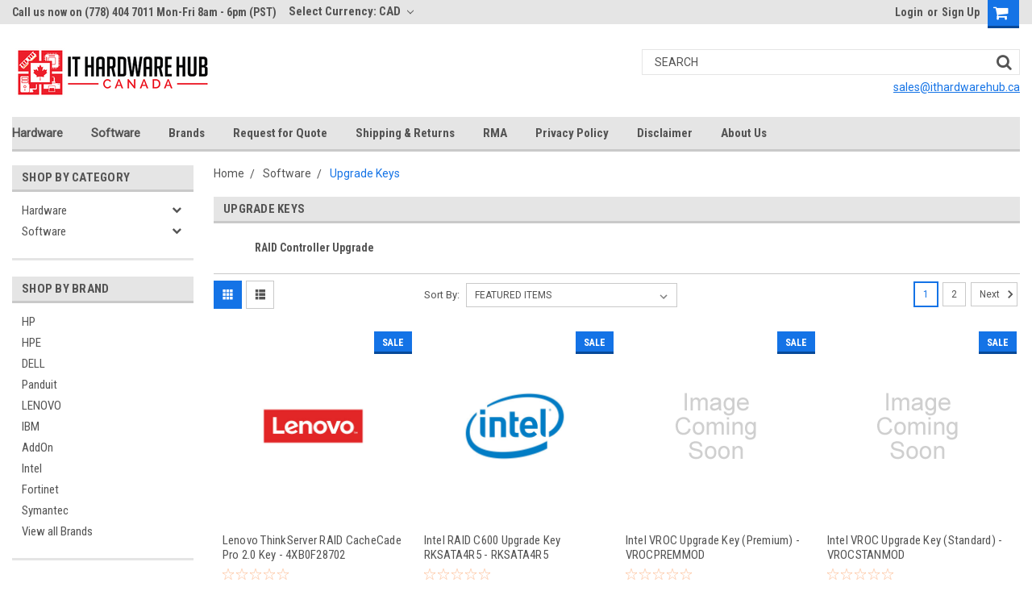

--- FILE ---
content_type: text/html; charset=UTF-8
request_url: https://ithardwarehub.ca/upgrade-keys/
body_size: 36188
content:

<!DOCTYPE html>
<html class="no-js" lang="en">
    <head>
        <title>Software - Upgrade Keys - Page 1 - IT Hardware Hub Canada</title>
        <meta name="keywords" content="Cisco, HP, Seagate, IBM, Intel, Hitachi, Network Switches, Cables"><link rel='canonical' href='https://ithardwarehub.ca/upgrade-keys/' /><meta name='platform' content='bigcommerce.stencil' />
        
                <link rel="next" href="https://ithardwarehub.ca/upgrade-keys/?page=2">

        <!-- <link data-stencil-stylesheet href="https://cdn11.bigcommerce.com/s-p52by1ef7/stencil/acba2bd0-da5a-0136-c0d8-5df87b50974b/e/f3064450-9379-013b-3eb9-6612ce8f5144/font-awesome/css/font-awesome.min.css" rel="stylesheet"> -->
        <script src="https://use.fontawesome.com/63220265b2.js" async></script>
        <link href="https://cdn11.bigcommerce.com/s-p52by1ef7/product_images/FAVICON_16.jpg?t=1542240084" rel="shortcut icon">
        <meta name="viewport" content="width=device-width, initial-scale=1, maximum-scale=1">
        <script src="https://cdn11.bigcommerce.com/s-p52by1ef7/stencil/acba2bd0-da5a-0136-c0d8-5df87b50974b/e/f3064450-9379-013b-3eb9-6612ce8f5144/modernizr-custom.js" async></script>

        <!-- Start Tracking Code for analytics_googleanalytics -->

<!-- Global site tag (gtag.js) - Google Analytics -->
<script async src="https://www.googletagmanager.com/gtag/js?id=UA-133483151-1"></script>
<script>
  window.dataLayer = window.dataLayer || [];
  function gtag(){dataLayer.push(arguments);}
  gtag('js', new Date());

  gtag('config', 'UA-133483151-1');
</script>


<!-- End Tracking Code for analytics_googleanalytics -->

<!-- Start Tracking Code for analytics_siteverification -->

<!-- Global site tag (gtag.js) - Google Ads: 765949570 --> <script async src="https://www.googletagmanager.com/gtag/js?id=AW-765949570"></script> <script> window.dataLayer = window.dataLayer || []; function gtag(){dataLayer.push(arguments);} gtag('js', new Date()); gtag('config', 'AW-765949570'); </script>


<!-- End Tracking Code for analytics_siteverification -->


<script type="text/javascript" src="https://checkout-sdk.bigcommerce.com/v1/loader.js" defer ></script>
<!--Start of Tawk.to Script-->
<script type="text/javascript">
var Tawk_API=Tawk_API||{}, Tawk_LoadStart=new Date();
(function(){
var s1=document.createElement("script"),s0=document.getElementsByTagName("script")[0];
s1.async=true;
s1.src='https://embed.tawk.to/5c47cbb7ab5284048d0e212a/default';
s1.charset='UTF-8';
s1.setAttribute('crossorigin','*');
s0.parentNode.insertBefore(s1,s0);
})();
</script>
<!--End of Tawk.to Script-->
<script type="text/javascript">
var BCData = {};
</script>

<script nonce="">
(function () {
    var xmlHttp = new XMLHttpRequest();

    xmlHttp.open('POST', 'https://bes.gcp.data.bigcommerce.com/nobot');
    xmlHttp.setRequestHeader('Content-Type', 'application/json');
    xmlHttp.send('{"store_id":"1000199707","timezone_offset":"-8.0","timestamp":"2026-01-26T12:33:52.27249400Z","visit_id":"9b3c954f-2565-4a94-aa42-fbdbfbd0b331","channel_id":1}');
})();
</script>

        

        
        
        
        
        <!-- snippet location htmlhead -->

        <link data-stencil-stylesheet href="https://cdn11.bigcommerce.com/s-p52by1ef7/stencil/acba2bd0-da5a-0136-c0d8-5df87b50974b/e/f3064450-9379-013b-3eb9-6612ce8f5144/css/theme-d47c5530-2d6a-0137-f761-0242ac110006.css" rel="stylesheet">
        <link data-stencil-stylesheet href="https://cdn11.bigcommerce.com/s-p52by1ef7/stencil/acba2bd0-da5a-0136-c0d8-5df87b50974b/e/f3064450-9379-013b-3eb9-6612ce8f5144/css/parts-warehouse-d47c5530-2d6a-0137-f761-0242ac110006.css" rel="stylesheet">
        <link data-stencil-stylesheet href="https://cdn11.bigcommerce.com/s-p52by1ef7/stencil/acba2bd0-da5a-0136-c0d8-5df87b50974b/e/f3064450-9379-013b-3eb9-6612ce8f5144/css/custom-d47c5530-2d6a-0137-f761-0242ac110006.css" rel="stylesheet">
        <link href="https://fonts.googleapis.com/css?family=Roboto+Condensed:400,700%7CRoboto:400,300&display=swap" rel="stylesheet">

    </head>
    <body class="main   twelve-eighty   ">

        <!-- snippet location header -->
        <div class="icons-svg-sprite"><svg xmlns="http://www.w3.org/2000/svg"><defs> <path id="stumbleupon-path-1" d="M0,0.0749333333 L31.9250667,0.0749333333 L31.9250667,31.984 L0,31.984"/> </defs><symbol viewBox="0 0 24 24" id="icon-add"><path d="M19 13h-6v6h-2v-6H5v-2h6V5h2v6h6v2z"/></symbol><symbol viewBox="0 0 358 512" id="icon-angle-down"> <path d="M180.8,393c-1.6,1.6-4.1,1.6-5.6,0L6,223.8c-1.5-1.5-1.6-4-0.1-5.5l22.7-22.7c1-1,2.1-1.2,2.9-1.2c0.7,0,1.8,0.2,2.7,1.1
	l144,143.7l143.8-143.8c1-1,2.1-1.2,2.9-1.2c0.7,0,1.8,0.2,2.7,1.1l22.8,22.7c1.5,1.5,1.6,4,0.1,5.5L180.8,393z"/> </symbol><symbol viewBox="0 0 256 512" id="icon-angle-left"> <path d="M26.6,253.1c-1.6,1.6-1.6,4.1,0,5.6L195.8,428c1.5,1.5,4,1.6,5.5,0.1l22.7-22.7c1-1,1.2-2.1,1.2-2.9c0-0.7-0.2-1.8-1.1-2.7
	l-143.7-144l143.8-143.8c1-1,1.2-2.1,1.2-2.9c0-0.7-0.2-1.8-1.1-2.7l-22.7-22.8c-1.5-1.5-4-1.6-5.5-0.1L26.6,253.1z"/> </symbol><symbol viewBox="0 0 256 512" id="icon-angle-right"> <path d="M230.1,253.1c1.6,1.6,1.6,4.1,0,5.6L60.9,428c-1.5,1.5-4,1.6-5.5,0.1l-22.7-22.7c-1-1-1.2-2.1-1.2-2.9
	c0-0.7,0.2-1.8,1.1-2.7l143.7-144L32.6,112.1c-1-1-1.2-2.1-1.2-2.9c0-0.7,0.2-1.8,1.1-2.7l22.7-22.8c1.5-1.5,4-1.6,5.5-0.1
	L230.1,253.1z"/> </symbol><symbol viewBox="0 0 358 512" id="icon-angle-up"> <path d="M175.3,113.8c1.6-1.6,4.1-1.6,5.6,0l169.2,169.2c1.5,1.5,1.6,4,0.1,5.5l-22.7,22.7c-1,1-2.1,1.2-2.9,1.2
	c-0.7,0-1.8-0.2-2.7-1.1L178,167.6L34.3,311.4c-1,1-2.1,1.2-2.9,1.2c-0.7,0-1.8-0.2-2.7-1.1L5.9,288.7c-1.5-1.5-1.6-4-0.1-5.5
	L175.3,113.8z"/> </symbol><symbol viewBox="0 0 36 36" id="icon-arrow-down"> <path d="M16.5 6v18.26l-8.38-8.38-2.12 2.12 12 12 12-12-2.12-2.12-8.38 8.38v-18.26h-3z"/> </symbol><symbol viewBox="0 0 12 8" id="icon-chevron-down"><path d="M6 6.174l5.313-4.96.23-.214.457.427-.23.214-5.51 5.146L6.03 7 6 6.972 5.97 7l-.23-.214L.23 1.64 0 1.428.458 1l.23.214L6 6.174z" stroke-linecap="square" fill-rule="evenodd"/></symbol><symbol viewBox="0 0 24 24" id="icon-chevron-left"><path d="M15.41 7.41L14 6l-6 6 6 6 1.41-1.41L10.83 12z"/></symbol><symbol viewBox="0 0 24 24" id="icon-chevron-right"><path d="M10 6L8.59 7.41 13.17 12l-4.58 4.59L10 18l6-6z"/></symbol><symbol viewBox="0 0 24 24" id="icon-close"><path d="M19 6.41L17.59 5 12 10.59 6.41 5 5 6.41 10.59 12 5 17.59 6.41 19 12 13.41 17.59 19 19 17.59 13.41 12z"/></symbol><symbol viewBox="0 0 32 32" id="icon-down-angle"> <g> <polygon points="29.7,11.8 27.2,9.3 16.2,20.3 5.3,9.3 2.8,11.8 13.7,22.8 13.7,22.8 16.2,25.3 16.2,25.3 16.2,25.3 18.7,22.8 
		18.7,22.8 	"/> <path d="M16.2,26.1l-3.3-3.3l0,0L2,11.8l3.3-3.3l10.9,10.9L27.2,8.5l3.3,3.3L16.2,26.1z M16.2,24.5L16.2,24.5l12.7-12.7l-1.7-1.7
		L16.2,21L5.3,10.1l-1.7,1.7l10.9,10.9l0,0L16.2,24.5z"/> </g> </symbol><symbol viewBox="0 0 28 28" id="icon-envelope"> <path d="M0 23.5v-12.406q0.688 0.766 1.578 1.359 5.656 3.844 7.766 5.391 0.891 0.656 1.445 1.023t1.477 0.75 1.719 0.383h0.031q0.797 0 1.719-0.383t1.477-0.75 1.445-1.023q2.656-1.922 7.781-5.391 0.891-0.609 1.563-1.359v12.406q0 1.031-0.734 1.766t-1.766 0.734h-23q-1.031 0-1.766-0.734t-0.734-1.766zM0 6.844q0-1.219 0.648-2.031t1.852-0.812h23q1.016 0 1.758 0.734t0.742 1.766q0 1.234-0.766 2.359t-1.906 1.922q-5.875 4.078-7.313 5.078-0.156 0.109-0.664 0.477t-0.844 0.594-0.812 0.508-0.898 0.422-0.781 0.141h-0.031q-0.359 0-0.781-0.141t-0.898-0.422-0.812-0.508-0.844-0.594-0.664-0.477q-1.422-1-4.094-2.852t-3.203-2.227q-0.969-0.656-1.828-1.805t-0.859-2.133z"/> </symbol><symbol viewBox="0 0 32 32" id="icon-facebook"> <path d="M2.428 0.41c-0.936 0-1.695 0.753-1.695 1.682v27.112c0 0.929 0.759 1.682 1.695 1.682h14.709v-11.802h-4.002v-4.599h4.002v-3.392c0-3.936 2.423-6.080 5.961-6.080 1.695 0 3.152 0.125 3.576 0.181v4.114l-2.454 0.001c-1.924 0-2.297 0.907-2.297 2.239v2.937h4.59l-0.598 4.599h-3.992v11.802h7.826c0.936 0 1.695-0.753 1.695-1.682v-27.112c0-0.929-0.759-1.682-1.695-1.682h-27.321z"/> </symbol><symbol viewBox="0 0 20 28" id="icon-google"> <path d="M1.734 21.156q0-1.266 0.695-2.344t1.852-1.797q2.047-1.281 6.312-1.563-0.5-0.641-0.742-1.148t-0.242-1.148q0-0.625 0.328-1.328-0.719 0.063-1.062 0.063-2.312 0-3.898-1.508t-1.586-3.82q0-1.281 0.562-2.484t1.547-2.047q1.188-1.031 2.844-1.531t3.406-0.5h6.516l-2.141 1.375h-2.063q1.172 0.984 1.766 2.078t0.594 2.5q0 1.125-0.383 2.023t-0.93 1.453-1.086 1.016-0.922 0.961-0.383 1.031q0 0.562 0.5 1.102t1.203 1.062 1.414 1.148 1.211 1.625 0.5 2.219q0 1.422-0.766 2.703-1.109 1.906-3.273 2.805t-4.664 0.898q-2.063 0-3.852-0.648t-2.695-2.148q-0.562-0.922-0.562-2.047zM4.641 20.438q0 0.875 0.367 1.594t0.953 1.18 1.359 0.781 1.563 0.453 1.586 0.133q0.906 0 1.742-0.203t1.547-0.609 1.141-1.141 0.43-1.703q0-0.391-0.109-0.766t-0.227-0.656-0.422-0.648-0.461-0.547-0.602-0.539-0.57-0.453-0.648-0.469-0.57-0.406q-0.25-0.031-0.766-0.031-0.828 0-1.633 0.109t-1.672 0.391-1.516 0.719-1.070 1.164-0.422 1.648zM6.297 4.906q0 0.719 0.156 1.523t0.492 1.609 0.812 1.445 1.172 1.047 1.508 0.406q0.578 0 1.211-0.258t1.023-0.68q0.828-0.875 0.828-2.484 0-0.922-0.266-1.961t-0.75-2.016-1.313-1.617-1.828-0.641q-0.656 0-1.289 0.305t-1.039 0.82q-0.719 0.922-0.719 2.5z"/> </symbol><symbol viewBox="0 0 43.2 32" id="icon-gplus-one"> <style type="text/css"> .st0{fill:#4D4D4D;} </style> <path class="st0" d="M40.2,2.1h-36c-1.1,0-2,0.9-2,2v25c0,1.1,0.9,2,2,2h36c1.1,0,2-0.9,2-2v-25C42.2,3,41.3,2.1,40.2,2.1z
	 M20.5,21.4c-2,2.8-6,3.6-9.1,2.4c-3.1-1.2-5.3-4.5-5.1-7.9c0.1-4.1,3.9-7.7,8-7.6c2-0.1,3.8,0.8,5.3,2c-0.6,0.7-1.3,1.4-2,2.1
	c-1.8-1.3-4.4-1.6-6.2-0.2c-2.6,1.8-2.7,6-0.2,8c2.4,2.2,7,1.1,7.7-2.3c-1.5,0-3,0-4.6,0c0-0.9,0-1.8,0-2.7c2.5,0,5.1,0,7.6,0
	C22.1,17.4,21.8,19.7,20.5,21.4z M31.5,17.5c-0.8,0-1.5,0-2.3,0c0,0.8,0,1.5,0,2.3c-0.8,0-1.5,0-2.3,0c0-0.8,0-1.5,0-2.3
	c-0.8,0-1.5,0-2.3,0c0-0.8,0-1.5,0-2.3c0.8,0,1.5,0,2.3,0c0-0.8,0-1.5,0-2.3c0.8,0,1.5,0,2.3,0c0,0.8,0,1.5,0,2.3c0.8,0,1.5,0,2.3,0
	C31.5,16,31.5,16.8,31.5,17.5z M37.8,23h-2.4V12.8h-2.6l1.4-2.2h3.6V23z"/> </symbol><symbol viewBox="0 0 612 792" id="icon-grid"> <rect x="111.5" y="188.752" width="109.48" height="109.495"/> <rect x="111.5" y="331.749" width="109.48" height="109.509"/> <rect x="111.5" y="474.773" width="109.48" height="109.469"/> <rect x="250.333" y="188.752" width="109.495" height="109.495"/> <rect x="250.333" y="331.79" width="109.495" height="109.468"/> <rect x="250.333" y="474.773" width="109.495" height="109.469"/> <rect x="389.168" y="188.752" width="109.497" height="109.495"/> <rect x="389.168" y="331.749" width="109.497" height="109.509"/> <rect x="389.168" y="474.773" width="109.497" height="109.469"/> </symbol><symbol viewBox="0 0 32 32" id="icon-instagram"> <path d="M25.522709,13.5369502 C25.7256898,14.3248434 25.8455558,15.1480745 25.8455558,15.9992932 C25.8455558,21.4379334 21.4376507,25.8455558 15.9998586,25.8455558 C10.5623493,25.8455558 6.15416148,21.4379334 6.15416148,15.9992932 C6.15416148,15.1480745 6.27459295,14.3248434 6.4775737,13.5369502 L3.6915357,13.5369502 L3.6915357,27.0764447 C3.6915357,27.7552145 4.24280653,28.3062027 4.92355534,28.3062027 L27.0764447,28.3062027 C27.7571935,28.3062027 28.3084643,27.7552145 28.3084643,27.0764447 L28.3084643,13.5369502 L25.522709,13.5369502 Z M27.0764447,3.6915357 L23.384909,3.6915357 C22.7050083,3.6915357 22.1543028,4.24280653 22.1543028,4.92214183 L22.1543028,8.61509104 C22.1543028,9.29442633 22.7050083,9.84569717 23.384909,9.84569717 L27.0764447,9.84569717 C27.7571935,9.84569717 28.3084643,9.29442633 28.3084643,8.61509104 L28.3084643,4.92214183 C28.3084643,4.24280653 27.7571935,3.6915357 27.0764447,3.6915357 Z M9.84597988,15.9992932 C9.84597988,19.3976659 12.6009206,22.1537374 15.9998586,22.1537374 C19.3987967,22.1537374 22.1543028,19.3976659 22.1543028,15.9992932 C22.1543028,12.6003551 19.3987967,9.84569717 15.9998586,9.84569717 C12.6009206,9.84569717 9.84597988,12.6003551 9.84597988,15.9992932 Z M3.6915357,31.9997173 C1.65296441,31.9997173 0,30.3461875 0,28.3062027 L0,3.6915357 C0,1.6526817 1.65296441,0 3.6915357,0 L28.3084643,0 C30.3473183,0 32,1.6526817 32,3.6915357 L32,28.3062027 C32,30.3461875 30.3473183,31.9997173 28.3084643,31.9997173 L3.6915357,31.9997173 Z" id="instagram-Imported-Layers" sketch:type="MSShapeGroup"/> </symbol><symbol viewBox="0 0 24 24" id="icon-keyboard-arrow-down"><path d="M7.41 7.84L12 12.42l4.59-4.58L18 9.25l-6 6-6-6z"/></symbol><symbol viewBox="0 0 24 24" id="icon-keyboard-arrow-up"><path d="M7.41 15.41L12 10.83l4.59 4.58L18 14l-6-6-6 6z"/></symbol><symbol viewBox="0 0 32 32" id="icon-linkedin"> <path d="M27.2684444,27.2675556 L22.5226667,27.2675556 L22.5226667,19.8408889 C22.5226667,18.0702222 22.4924444,15.792 20.0568889,15.792 C17.5866667,15.792 17.2097778,17.7217778 17.2097778,19.7146667 L17.2097778,27.2675556 L12.4693333,27.2675556 L12.4693333,11.9964444 L17.0186667,11.9964444 L17.0186667,14.0844444 L17.0844444,14.0844444 C17.7173333,12.8835556 19.2657778,11.6177778 21.5742222,11.6177778 C26.3804444,11.6177778 27.2684444,14.7795556 27.2684444,18.8924444 L27.2684444,27.2675556 L27.2684444,27.2675556 Z M7.11822222,9.91022222 C5.59377778,9.91022222 4.36444444,8.67733333 4.36444444,7.15733333 C4.36444444,5.63822222 5.59377778,4.40533333 7.11822222,4.40533333 C8.63644444,4.40533333 9.86844444,5.63822222 9.86844444,7.15733333 C9.86844444,8.67733333 8.63644444,9.91022222 7.11822222,9.91022222 L7.11822222,9.91022222 Z M4.74133333,11.9964444 L9.49244444,11.9964444 L9.49244444,27.2675556 L4.74133333,27.2675556 L4.74133333,11.9964444 Z M29.632,0 L2.36,0 C1.05777778,0 0,1.03288889 0,2.30755556 L0,29.6906667 C0,30.9653333 1.05777778,32 2.36,32 L29.632,32 C30.9368889,32 31.9991111,30.9653333 31.9991111,29.6906667 L31.9991111,2.30755556 C31.9991111,1.03288889 30.9368889,0 29.632,0 L29.632,0 Z" id="linkedin-Fill-4"/> </symbol><symbol viewBox="0 0 612 792" id="icon-list"> <rect x="125.876" y="189.126" width="109.226" height="109.239"/> <rect x="268.539" y="189.126" width="243.461" height="109.239"/> <rect x="125.876" y="331.789" width="109.226" height="109.253"/> <rect x="268.539" y="331.789" width="243.461" height="109.253"/> <rect x="125.876" y="474.479" width="109.226" height="109.212"/> <rect x="268.539" y="474.479" width="243.461" height="109.212"/> </symbol><symbol viewBox="0 0 70 32" id="icon-logo-american-express"> <path d="M69.102 17.219l0.399 9.094c-0.688 0.313-3.285 1.688-4.26 1.688h-4.788v-0.656c-0.546 0.438-1.549 0.656-2.467 0.656h-15.053v-2.466c0-0.344-0.057-0.344-0.345-0.344h-0.257v2.81h-4.961v-2.924c-0.832 0.402-1.749 0.402-2.581 0.402h-0.544v2.523h-6.050l-1.434-1.656-1.577 1.656h-9.72v-10.781h9.892l1.405 1.663 1.548-1.663h6.652c0.775 0 2.037 0.115 2.581 0.66v-0.66h5.936c0.602 0 1.749 0.115 2.523 0.66v-0.66h8.946v0.66c0.516-0.43 1.433-0.66 2.265-0.66h4.988v0.66c0.546-0.372 1.32-0.66 2.323-0.66h4.578zM34.905 23.871c1.577 0 3.183-0.43 3.183-2.581 0-2.093-1.635-2.523-3.069-2.523h-5.878l-2.38 2.523-2.236-2.523h-7.427v7.67h7.312l2.351-2.509 2.266 2.509h3.556v-2.566h2.322zM46.001 23.556c-0.172-0.23-0.487-0.516-0.946-0.66 0.516-0.172 1.318-0.832 1.318-2.036 0-0.889-0.315-1.377-0.917-1.721-0.602-0.315-1.319-0.372-2.266-0.372h-4.215v7.67h1.864v-2.796h1.978c0.66 0 1.032 0.058 1.319 0.344 0.316 0.373 0.316 1.032 0.316 1.548v0.903h1.836v-1.477c0-0.688-0.058-1.032-0.288-1.405zM53.571 20.373v-1.605h-6.136v7.67h6.136v-1.563h-4.33v-1.549h4.244v-1.548h-4.244v-1.405h4.33zM58.245 26.438c1.864 0 2.926-0.759 2.926-2.393 0-0.774-0.23-1.262-0.545-1.664-0.459-0.372-1.119-0.602-2.151-0.602h-1.004c-0.258 0-0.487-0.057-0.717-0.115-0.201-0.086-0.373-0.258-0.373-0.545 0-0.258 0.058-0.43 0.287-0.602 0.143-0.115 0.373-0.115 0.717-0.115h3.383v-1.634h-3.671c-1.978 0-2.638 1.204-2.638 2.294 0 2.438 2.151 2.322 3.842 2.38 0.344 0 0.544 0.058 0.66 0.173 0.115 0.086 0.23 0.315 0.23 0.544 0 0.201-0.115 0.373-0.23 0.488-0.173 0.115-0.373 0.172-0.717 0.172h-3.555v1.62h3.555zM65.442 26.439c1.864 0 2.924-0.76 2.924-2.394 0-0.774-0.229-1.262-0.544-1.664-0.459-0.372-1.119-0.602-2.151-0.602h-1.003c-0.258 0-0.488-0.057-0.718-0.115-0.201-0.086-0.373-0.258-0.373-0.545 0-0.258 0.115-0.43 0.287-0.602 0.144-0.115 0.373-0.115 0.717-0.115h3.383v-1.634h-3.671c-1.921 0-2.638 1.204-2.638 2.294 0 2.438 2.151 2.322 3.842 2.38 0.344 0 0.544 0.058 0.66 0.174 0.115 0.086 0.229 0.315 0.229 0.544 0 0.201-0.114 0.373-0.229 0.488s-0.373 0.172-0.717 0.172h-3.556v1.62h3.556zM43.966 20.518c0.23 0.115 0.373 0.344 0.373 0.659 0 0.344-0.143 0.602-0.373 0.774-0.287 0.115-0.545 0.115-0.889 0.115l-2.237 0.058v-1.749h2.237c0.344 0 0.659 0 0.889 0.143zM36.108 8.646c-0.287 0.172-0.544 0.172-0.918 0.172h-2.265v-1.692h2.265c0.316 0 0.688 0 0.918 0.114 0.23 0.144 0.344 0.374 0.344 0.718 0 0.315-0.114 0.602-0.344 0.689zM50.789 6.839l1.262 3.039h-2.523zM30.775 25.792l-2.838-3.183 2.838-3.011v6.193zM35.019 20.373c0.66 0 1.090 0.258 1.090 0.918s-0.43 1.032-1.090 1.032h-2.437v-1.95h2.437zM5.773 9.878l1.291-3.039 1.262 3.039h-2.552zM18.905 20.372l4.616 0 2.036 2.237-2.093 2.265h-4.559v-1.549h4.071v-1.548h-4.071v-1.405zM19.077 13.376l-0.545 1.377h-3.24l-0.546-1.319v1.319h-6.222l-0.66-1.749h-1.577l-0.717 1.749h-5.572l2.389-5.649 2.237-5.104h4.789l0.659 1.262v-1.262h5.591l1.262 2.724 1.233-2.724h17.835c0.832 0 1.548 0.143 2.093 0.602v-0.602h4.903v0.602c0.803-0.459 1.864-0.602 3.068-0.602h7.082l0.66 1.262v-1.262h5.218l0.775 1.262v-1.262h5.103v10.753h-5.161l-1.003-1.635v1.635h-6.423l-0.717-1.749h-1.577l-0.717 1.749h-3.355c-1.318 0-2.294-0.316-2.954-0.659v0.659h-7.971v-2.466c0-0.344-0.057-0.402-0.286-0.402h-0.258v2.867h-15.398v-1.377zM43.363 6.409c-0.832 0.831-0.975 1.864-1.004 3.011 0 1.377 0.344 2.266 0.947 2.925 0.659 0.66 1.806 0.86 2.695 0.86h2.151l0.716-1.692h3.843l0.717 1.692h3.727v-5.763l3.47 5.763h2.638v-7.684h-1.892v5.333l-3.24-5.333h-2.839v7.254l-3.096-7.254h-2.724l-2.638 6.050h-0.832c-0.487 0-1.003-0.115-1.262-0.373-0.344-0.402-0.488-1.004-0.488-1.836 0-0.803 0.144-1.405 0.488-1.748 0.373-0.316 0.774-0.431 1.434-0.431h1.749v-1.663h-1.749c-1.262 0-2.265 0.286-2.81 0.889zM39.579 5.52v7.684h1.863v-7.684h-1.863zM31.12 5.52l-0 7.685h1.806v-2.781h1.979c0.66 0 1.090 0.057 1.376 0.315 0.316 0.401 0.258 1.061 0.258 1.491v0.975h1.892v-1.519c0-0.66-0.057-1.004-0.344-1.377-0.172-0.229-0.487-0.488-0.889-0.659 0.516-0.23 1.319-0.832 1.319-2.036 0-0.889-0.373-1.377-0.976-1.75-0.602-0.344-1.262-0.344-2.208-0.344h-4.215zM23.636 5.521v7.685h6.165v-1.577h-4.301v-1.549h4.244v-1.577h-4.244v-1.377h4.301v-1.606h-6.165zM16.124 13.205h1.577l2.695-6.021v6.021h1.864v-7.684h-3.011l-2.265 5.219-2.409-5.219h-2.953v7.254l-3.154-7.254h-2.724l-3.297 7.684h1.978l0.688-1.692h3.871l0.688 1.692h3.756v-6.021z"/> </symbol><symbol viewBox="0 0 95 32" id="icon-logo-discover"> <path d="M50.431 8.059c4.546 0 8.092 3.49 8.092 7.936 0 4.471-3.571 7.961-8.093 7.961-4.638 0-8.115-3.444-8.115-8.051 0-4.334 3.635-7.845 8.115-7.845zM4.362 8.345c4.811 0 8.168 3.133 8.168 7.64 0 2.247-1.028 4.422-2.761 5.864-1.461 1.214-3.126 1.761-5.429 1.761h-4.339v-15.265h4.362zM7.832 19.81c1.027-0.912 1.639-2.379 1.639-3.847 0-1.464-0.612-2.882-1.639-3.798-0.984-0.892-2.146-1.235-4.065-1.235h-0.797v10.096h0.797c1.919 0 3.127-0.367 4.065-1.216zM13.9 23.611v-15.265h2.965v15.265h-2.965zM24.123 14.201c3.378 1.238 4.379 2.338 4.379 4.764 0 2.952-2.166 5.015-5.247 5.015-2.261 0-3.904-0.896-5.271-2.907l1.914-1.856c0.685 1.328 1.825 2.036 3.24 2.036 1.325 0 2.308-0.915 2.308-2.152 0-0.641-0.298-1.189-0.891-1.578-0.297-0.187-0.889-0.46-2.054-0.87-2.784-1.010-3.742-2.085-3.742-4.192 0-2.493 2.055-4.371 4.745-4.371 1.667 0 3.196 0.571 4.473 1.696l-1.549 2.033c-0.778-0.867-1.508-1.233-2.398-1.233-1.28 0-2.213 0.732-2.213 1.694 0 0.821 0.525 1.258 2.307 1.921zM29.438 15.986c0-4.436 3.605-7.985 8.101-7.985 1.278 0 2.352 0.273 3.653 0.935v3.504c-1.233-1.213-2.308-1.717-3.72-1.717-2.787 0-4.976 2.313-4.976 5.241 0 3.092 2.123 5.267 5.112 5.267 1.347 0 2.397-0.48 3.585-1.671v3.504c-1.347 0.638-2.443 0.892-3.72 0.892-4.519 0-8.034-3.478-8.034-7.97zM65.239 18.601l4.11-10.254h3.216l-6.573 15.655h-1.596l-6.46-15.655h3.24zM73.914 23.612v-15.265h8.418v2.585h-5.453v3.388h5.244v2.585h-5.244v4.123h5.453v2.584h-8.418zM94.081 12.852c0 2.336-1.23 3.87-3.469 4.329l4.794 6.43h-3.651l-4.105-6.135h-0.388v6.135h-2.969v-15.265h4.404c3.425 0 5.384 1.645 5.384 4.506zM88.125 15.372c1.9 0 2.903-0.827 2.903-2.359 0-1.486-1.004-2.266-2.856-2.266h-0.911v4.626h0.863z"/> </symbol><symbol viewBox="0 0 54 32" id="icon-logo-mastercard"> <path d="M48.366 15.193c0.6 0 0.9 0.437 0.9 1.282 0 1.281-0.546 2.209-1.337 2.209-0.6 0-0.9-0.436-0.9-1.31 0-1.281 0.573-2.182 1.337-2.182zM38.276 18.275c0-0.655 0.491-1.009 1.472-1.009 0.109 0 0.191 0.027 0.382 0.027-0.027 0.982-0.545 1.636-1.227 1.636-0.382 0-0.628-0.245-0.628-0.655zM26.278 15.848c0 0.082-0 0.192-0 0.327h-1.909c0.164-0.763 0.545-1.173 1.091-1.173 0.518 0 0.818 0.3 0.818 0.845zM38.060 0.002c8.838 0 16.003 7.165 16.003 16.002s-7.165 15.999-16.003 15.999c-3.834 0-7.324-1.344-10.080-3.594 2.102-2.031 3.707-4.567 4.568-7.44h-1.33c-0.833 2.553-2.297 4.807-4.199 6.627-1.892-1.816-3.342-4.078-4.172-6.62h-1.33c0.858 2.856 2.435 5.401 4.521 7.432-2.749 2.219-6.223 3.594-10.036 3.594-8.837 0-16.002-7.163-16.002-15.999s7.164-16.001 16.002-16.001c3.814 0 7.287 1.377 10.036 3.603-2.087 2.023-3.664 4.568-4.521 7.424h1.33c0.83-2.542 2.28-4.804 4.172-6.607 1.903 1.808 3.367 4.060 4.199 6.614h1.33c-0.861-2.872-2.466-5.413-4.568-7.443 2.757-2.249 6.246-3.592 10.080-3.592zM7.217 20.213h1.691l1.336-8.044h-2.672l-1.637 4.99-0.082-4.99h-2.454l-1.336 8.044h1.582l1.037-6.135 0.136 6.135h1.173l2.209-6.189zM14.47 19.477l0.054-0.408 0.382-2.318c0.109-0.736 0.136-0.982 0.136-1.309 0-1.254-0.791-1.909-2.263-1.909-0.627 0-1.2 0.082-2.045 0.327l-0.246 1.473 0.163-0.028 0.246-0.081c0.382-0.109 0.928-0.164 1.418-0.164 0.79 0 1.091 0.164 1.091 0.6 0 0.109 0 0.191-0.055 0.409-0.273-0.027-0.518-0.054-0.709-0.054-1.909 0-2.999 0.927-2.999 2.536 0 1.064 0.627 1.773 1.554 1.773 0.791 0 1.364-0.246 1.8-0.791l-0.027 0.682h1.418l0.027-0.164 0.027-0.246zM17.988 16.314c-0.736-0.327-0.819-0.409-0.819-0.709 0-0.355 0.3-0.519 0.845-0.519 0.328 0 0.791 0.028 1.227 0.082l0.246-1.5c-0.436-0.082-1.118-0.137-1.5-0.137-1.909 0-2.59 1.009-2.563 2.208 0 0.818 0.382 1.391 1.282 1.828 0.709 0.327 0.818 0.436 0.818 0.709 0 0.409-0.3 0.6-0.982 0.6-0.518 0-0.982-0.082-1.527-0.245l-0.246 1.5 0.082 0.027 0.3 0.054c0.109 0.027 0.246 0.055 0.464 0.055 0.382 0.054 0.709 0.054 0.928 0.054 1.8 0 2.645-0.682 2.645-2.181 0-0.9-0.354-1.418-1.2-1.828zM21.75 18.741c-0.409 0-0.573-0.136-0.573-0.464 0-0.082 0-0.164 0.027-0.273l0.463-2.726h0.873l0.218-1.609h-0.873l0.191-0.982h-1.691l-0.737 4.472-0.082 0.518-0.109 0.654c-0.027 0.191-0.055 0.409-0.055 0.573 0 0.954 0.491 1.445 1.364 1.445 0.382 0 0.764-0.055 1.227-0.218l0.218-1.445c-0.109 0.054-0.273 0.054-0.464 0.054zM25.732 18.851c-0.982 0-1.5-0.381-1.5-1.145 0-0.055 0-0.109 0.027-0.191h3.382c0.163-0.682 0.218-1.145 0.218-1.636 0-1.446-0.9-2.373-2.318-2.373-1.718 0-2.973 1.663-2.973 3.899 0 1.936 0.982 2.945 2.89 2.945 0.628 0 1.173-0.082 1.773-0.273l0.273-1.636c-0.6 0.3-1.145 0.409-1.773 0.409zM31.158 15.524h0.109c0.164-0.79 0.382-1.363 0.655-1.881l-0.055-0.027h-0.164c-0.573 0-0.9 0.273-1.418 1.064l0.164-1.009h-1.554l-1.064 6.544h1.718c0.627-4.008 0.791-4.69 1.609-4.69zM36.122 20.133l0.3-1.827c-0.545 0.273-1.036 0.409-1.445 0.409-1.009 0-1.609-0.737-1.609-1.963 0-1.773 0.9-3.027 2.182-3.027 0.491 0 0.928 0.136 1.528 0.436l0.3-1.745c-0.163-0.054-0.218-0.082-0.436-0.163l-0.682-0.164c-0.218-0.054-0.491-0.082-0.791-0.082-2.263 0-3.845 2.018-3.845 4.88 0 2.155 1.146 3.491 3 3.491 0.463 0 0.872-0.082 1.5-0.246zM41.521 19.069l0.355-2.318c0.136-0.736 0.136-0.982 0.136-1.309 0-1.254-0.763-1.909-2.236-1.909-0.627 0-1.2 0.082-2.045 0.327l-0.246 1.473 0.164-0.028 0.218-0.081c0.382-0.109 0.955-0.164 1.446-0.164 0.791 0 1.091 0.164 1.091 0.6 0 0.109-0.027 0.191-0.082 0.409-0.246-0.027-0.491-0.054-0.682-0.054-1.909 0-3 0.927-3 2.536 0 1.064 0.627 1.773 1.555 1.773 0.791 0 1.363-0.246 1.8-0.791l-0.028 0.682h1.418v-0.164l0.027-0.246 0.054-0.327zM43.648 20.214c0.627-4.008 0.791-4.69 1.608-4.69h0.109c0.164-0.79 0.382-1.363 0.655-1.881l-0.055-0.027h-0.164c-0.572 0-0.9 0.273-1.418 1.064l0.164-1.009h-1.554l-1.037 6.544h1.691zM48.829 20.214l1.608 0 1.309-8.044h-1.691l-0.382 2.291c-0.464-0.6-0.955-0.9-1.637-0.9-1.5 0-2.782 1.854-2.782 4.035 0 1.636 0.818 2.7 2.073 2.7 0.627 0 1.118-0.218 1.582-0.709zM11.306 18.279c0-0.655 0.492-1.009 1.447-1.009 0.136 0 0.218 0.027 0.382 0.027-0.027 0.982-0.518 1.636-1.228 1.636-0.382 0-0.6-0.245-0.6-0.655z"/> </symbol><symbol viewBox="0 0 57 32" id="icon-logo-paypal"> <path d="M47.11 10.477c2.211-0.037 4.633 0.618 4.072 3.276l-1.369 6.263h-3.159l0.211-0.947c-1.72 1.712-6.038 1.821-5.335-2.111 0.491-2.294 2.878-3.023 6.423-3.023 0.246-1.020-0.457-1.274-1.65-1.238s-2.633 0.437-3.089 0.655l0.281-2.293c0.913-0.182 2.106-0.583 3.615-0.583zM47.32 16.885c0.069-0.291 0.106-0.547 0.176-0.838h-0.773c-0.596 0-1.579 0.146-1.931 0.765-0.456 0.728 0.177 1.348 0.878 1.311 0.807-0.037 1.474-0.401 1.65-1.238zM53.883 8h3.242l-2.646 12.016h-3.209zM39.142 8.037c1.689 0 3.729 1.274 3.131 4.077-0.528 2.476-2.498 3.933-4.89 3.933h-2.428l-0.879 3.969h-3.412l2.603-11.979h5.874zM39.037 12.114c0.211-0.911-0.317-1.638-1.197-1.638h-1.689l-0.704 3.277h1.583c0.88 0 1.795-0.728 2.006-1.638zM16.346 10.476c2.184-0.037 4.611 0.618 4.056 3.276l-1.352 6.262h-3.155l0.208-0.947c-1.664 1.712-5.929 1.821-5.235-2.111 0.486-2.294 2.844-3.023 6.345-3.023 0.208-1.020-0.485-1.274-1.664-1.238s-2.601 0.437-3.017 0.655l0.277-2.293c0.867-0.182 2.046-0.583 3.537-0.583zM16.589 16.885c0.035-0.291 0.104-0.547 0.173-0.838h-0.797c-0.555 0-1.525 0.146-1.872 0.765-0.451 0.728 0.138 1.348 0.832 1.311 0.797-0.037 1.491-0.401 1.664-1.238zM28.528 10.648l3.255-0-7.496 13.351h-3.528l2.306-3.925-1.289-9.426h3.156l0.508 5.579zM8.499 8.036c1.728 0 3.738 1.274 3.139 4.077-0.529 2.476-2.504 3.933-4.867 3.933h-2.468l-0.847 3.969h-3.456l2.609-11.979h5.89zM8.393 12.114c0.247-0.911-0.317-1.638-1.164-1.638h-1.693l-0.741 3.277h1.623c0.882 0 1.763-0.728 1.975-1.638z"/> </symbol><symbol viewBox="0 0 49 32" id="icon-logo-visa"> <path d="M14.059 10.283l4.24-0-6.302 15.472-4.236 0.003-3.259-12.329c2.318 0.952 4.379 3.022 5.219 5.275l0.42 2.148zM17.416 25.771l2.503-15.501h4.001l-2.503 15.501h-4.002zM31.992 16.494c2.31 1.106 3.375 2.444 3.362 4.211-0.032 3.217-2.765 5.295-6.97 5.295-1.796-0.020-3.526-0.394-4.459-0.826l0.56-3.469 0.515 0.246c1.316 0.579 2.167 0.814 3.769 0.814 1.151 0 2.385-0.476 2.396-1.514 0.007-0.679-0.517-1.165-2.077-1.924-1.518-0.74-3.53-1.983-3.505-4.211 0.024-3.012 2.809-5.116 6.765-5.116 1.55 0 2.795 0.339 3.586 0.651l-0.542 3.36-0.359-0.178c-0.74-0.314-1.687-0.617-2.995-0.595-1.568 0-2.293 0.689-2.293 1.333-0.010 0.728 0.848 1.204 2.246 1.923zM46.199 10.285l3.239 15.49h-3.714s-0.368-1.782-0.488-2.322c-0.583 0-4.667-0.008-5.125-0.008-0.156 0.42-0.841 2.331-0.841 2.331h-4.205l5.944-14.205c0.419-1.011 1.138-1.285 2.097-1.285h3.093zM41.263 20.274c0.781 0 2.698 0 3.322 0-0.159-0.775-0.927-4.474-0.927-4.474l-0.27-1.337c-0.202 0.581-0.554 1.52-0.531 1.479 0 0-1.262 3.441-1.594 4.332zM9.723 18.702c-1.648-4.573-5.284-6.991-9.723-8.109l0.053-0.322h6.453c0.87 0.034 1.573 0.326 1.815 1.308z"/> </symbol><symbol viewBox="0 0 34 32" id="icon-pinterest"> <path d="M1.356 15.647c0 6.24 3.781 11.6 9.192 13.957-0.043-1.064-0.008-2.341 0.267-3.499 0.295-1.237 1.976-8.303 1.976-8.303s-0.491-0.973-0.491-2.411c0-2.258 1.319-3.945 2.962-3.945 1.397 0 2.071 1.041 2.071 2.288 0 1.393-0.895 3.477-1.356 5.408-0.385 1.616 0.817 2.935 2.424 2.935 2.909 0 4.869-3.708 4.869-8.101 0-3.34-2.267-5.839-6.39-5.839-4.658 0-7.56 3.447-7.56 7.297 0 1.328 0.394 2.264 1.012 2.989 0.284 0.333 0.324 0.467 0.221 0.849-0.074 0.28-0.243 0.955-0.313 1.223-0.102 0.386-0.417 0.524-0.769 0.381-2.145-0.869-3.145-3.201-3.145-5.822 0-4.329 3.679-9.519 10.975-9.519 5.863 0 9.721 4.21 9.721 8.729 0 5.978-3.349 10.443-8.285 10.443-1.658 0-3.217-0.889-3.751-1.899 0 0-0.892 3.511-1.080 4.189-0.325 1.175-0.963 2.349-1.546 3.264 1.381 0.405 2.84 0.625 4.352 0.625 8.48 0 15.355-6.822 15.355-15.238s-6.876-15.238-15.355-15.238c-8.48 0-15.356 6.822-15.356 15.238z"/> </symbol><symbol viewBox="0 0 26 28" id="icon-print"> <path d="M0 21.5v-6.5q0-1.234 0.883-2.117t2.117-0.883h1v-8.5q0-0.625 0.438-1.062t1.062-0.438h10.5q0.625 0 1.375 0.313t1.188 0.75l2.375 2.375q0.438 0.438 0.75 1.188t0.313 1.375v4h1q1.234 0 2.117 0.883t0.883 2.117v6.5q0 0.203-0.148 0.352t-0.352 0.148h-3.5v2.5q0 0.625-0.438 1.062t-1.062 0.438h-15q-0.625 0-1.062-0.438t-0.438-1.062v-2.5h-3.5q-0.203 0-0.352-0.148t-0.148-0.352zM6 24h14v-4h-14v4zM6 14h14v-6h-2.5q-0.625 0-1.062-0.438t-0.438-1.062v-2.5h-10v10zM22 15q0 0.406 0.297 0.703t0.703 0.297 0.703-0.297 0.297-0.703-0.297-0.703-0.703-0.297-0.703 0.297-0.297 0.703z"/> </symbol><symbol viewBox="0 0 24 24" id="icon-remove"><path d="M19 13H5v-2h14v2z"/></symbol><symbol viewBox="0 0 32 32" id="icon-rss"> <path d="M-0.465347858,2.01048219 C-0.465347858,2.01048219 28.7009958,0.574406533 31,31.3201126 L25.1092027,31.3201126 C25.1092027,31.3201126 26.2597741,8.90749482 -0.465347858,6.89506416 L-0.465347858,2.01048219 L-0.465347858,2.01048219 Z M-0.465347858,12.2127144 C-0.465347858,12.2127144 16.6328276,11.6363594 19.9369779,31.3201126 L14.0472499,31.3201126 C14.0472499,31.3201126 13.3297467,19.6839434 -0.465347858,17.0940884 L-0.465347858,12.2127144 L-0.465347858,12.2127144 Z M2.73614917,25.0304648 C4.79776783,25.0304648 6.47229834,26.7007181 6.47229834,28.766614 C6.47229834,30.8282326 4.79776783,32.5016938 2.73614917,32.5016938 C0.6723919,32.5016938 -1,30.8293019 -1,28.766614 C-1,26.7017874 0.6723919,25.0304648 2.73614917,25.0304648 Z" id="rss-Shape"/> </symbol><symbol viewBox="0 0 26 28" id="icon-star-original"> <path d="M0,10.1c0-0.4,0.3-0.6,0.9-0.7L9,9.5l3.2-8.4c0.2-0.4,0.5-0.6,0.8-0.6c0.3,0,0.6,0.2,0.8,0.6L17,9.4l8.1,0
	c0.6,0.1,0.9,0.3,0.9,0.7c0,0.2-0.1,0.5-0.4,0.8l-7,5.6l2.7,7.8c0,0.1,0,0.2,0,0.3c0,0.2-0.1,0.4-0.2,0.6s-0.3,0.2-0.5,0.2
	c-0.2,0-0.4-0.1-0.6-0.2l-7-3.7l-7,3.7c-0.2,0.1-0.4,0.2-0.6,0.2c-0.2,0-0.4-0.1-0.5-0.2c-0.1-0.2-0.2-0.3-0.2-0.6
	c0-0.1,0-0.2,0-0.3l2.8-7.8l-7.2-5.6C0.1,10.6,0,10.3,0,10.1L0,10.1z"/> </symbol><symbol viewBox="0 0 1045.81 994.62" id="icon-star"><polygon points="522.9 0 646.35 379.91 1045.81 379.91 722.64 614.71 846.08 994.62 522.9 759.83 199.73 994.62 323.17 614.71 0 379.91 399.46 379.91 522.9 0"/></symbol><symbol viewBox="0 0 32 32" id="icon-stumbleupon">  <mask id="stumbleupon-mask-2" sketch:name="Clip 2"> <use xlink:href="#stumbleupon-path-1"/> </mask> <path d="M31.9250667,16.0373333 C31.9250667,24.8533333 24.7784,32 15.9624,32 C7.14666667,32 0,24.8533333 0,16.0373333 C0,7.2216 7.14666667,0.0749333333 15.9624,0.0749333333 C24.7784,0.0749333333 31.9250667,7.2216 31.9250667,16.0373333 Z M21.9205547,16.3600826 L21.9205547,18.9857015 C21.9205547,19.5214765 21.494073,19.9558236 20.968,19.9558236 C20.441927,19.9558236 20.0154453,19.5214765 20.0154453,18.9857015 L20.0154453,16.4101275 L18.1823358,16.9675798 L16.9525547,16.3839008 L16.9525547,18.9383327 C16.9717372,21.1844666 18.7659562,23 20.976146,23 C23.1984234,23 25,21.1651979 25,18.9019364 L25,16.3600826 L21.9205547,16.3600826 Z M16.9525547,14.2429415 L18.1823358,14.8266205 L20.0154453,14.2691683 L20.0154453,12.9736203 C19.9505401,10.7684323 18.1810219,9 16,9 C13.8268613,9 12.0618102,10.7555866 11.9845547,12.9492669 L11.9845547,18.8684839 C11.9845547,19.404259 11.558073,19.8386061 11.032,19.8386061 C10.505927,19.8386061 10.0794453,19.404259 10.0794453,18.8684839 L10.0794453,16.3600826 L7,16.3600826 L7,18.9019364 C7,21.1651979 8.80131387,23 11.0235912,23 C13.2264234,23 15.0119708,21.1965095 15.0429781,18.9608128 L15.0474453,13.114656 C15.0474453,12.578881 15.473927,12.1445339 16,12.1445339 C16.526073,12.1445339 16.9525547,12.578881 16.9525547,13.114656 L16.9525547,14.2429415 Z" id="stumbleupon-Fill-1" sketch:type="MSShapeGroup" mask="url(#stumbleupon-mask-2)"/> </symbol><symbol viewBox="0 0 32 32" id="icon-tumblr"> <path d="M23.852762,25.5589268 C23.2579209,25.8427189 22.1195458,26.089634 21.2697728,26.1120809 C18.7092304,26.1810247 18.2121934,24.3131275 18.1897466,22.9566974 L18.1897466,12.9951133 L24.6159544,12.9951133 L24.6159544,8.15140729 L18.2137967,8.15140729 L18.2137967,0 L13.5256152,0 C13.4486546,0 13.3139736,0.0673405008 13.2963368,0.238898443 C13.0221648,2.73370367 11.8533261,7.11243957 7,8.86168924 L7,12.9951133 L10.2387574,12.9951133 L10.2387574,23.4521311 C10.2387574,27.0307977 12.8794671,32.1166089 19.8508122,31.9979613 C22.2013164,31.9578777 24.8131658,30.9718204 25.3919735,30.1236507 L23.852762,25.5589268"/> </symbol><symbol viewBox="0 0 43 32" id="icon-twitter"> <path d="M36.575 5.229c1.756-0.952 3.105-2.46 3.74-4.257-1.644 0.882-3.464 1.522-5.402 1.867-1.551-1.495-3.762-2.429-6.209-2.429-4.697 0-8.506 3.445-8.506 7.694 0 0.603 0.075 1.19 0.22 1.753-7.069-0.321-13.337-3.384-17.532-8.039-0.732 1.136-1.152 2.458-1.152 3.868 0 2.669 1.502 5.024 3.784 6.404-1.394-0.040-2.706-0.386-3.853-0.962-0.001 0.032-0.001 0.064-0.001 0.097 0 3.728 2.932 6.837 6.823 7.544-0.714 0.176-1.465 0.27-2.241 0.27-0.548 0-1.081-0.048-1.6-0.138 1.083 3.057 4.224 5.281 7.946 5.343-2.911 2.064-6.579 3.294-10.564 3.294-0.687 0-1.364-0.036-2.029-0.108 3.764 2.183 8.235 3.457 13.039 3.457 15.646 0 24.202-11.724 24.202-21.891 0-0.334-0.008-0.665-0.025-0.995 1.662-1.085 3.104-2.439 4.244-3.982-1.525 0.612-3.165 1.025-4.885 1.211z"/> </symbol><symbol viewBox="0 0 32 32" id="icon-up-angle"> <g> <polygon points="2.8,22.8 5.3,25.3 16.2,14.3 27.2,25.3 29.7,22.8 18.7,11.8 18.7,11.8 16.2,9.3 16.2,9.3 16.2,9.3 13.7,11.8 
		13.7,11.8 	"/> <path d="M16.2,8.5l3.3,3.3l0,0l10.9,10.9l-3.3,3.3L16.2,15.1L5.3,26.1L2,22.8L16.2,8.5z M16.2,10.1L16.2,10.1L3.6,22.8l1.7,1.7
		l10.9-10.9l10.9,10.9l1.7-1.7L17.9,11.8l0,0L16.2,10.1z"/> </g> </symbol><symbol viewBox="0 0 32 32" id="icon-youtube"> <path d="M31.6634051,8.8527593 C31.6634051,8.8527593 31.3509198,6.64879843 30.3919217,5.67824658 C29.1757339,4.40441487 27.8125088,4.39809002 27.1873503,4.32353816 C22.7118278,4 15.9983092,4 15.9983092,4 L15.984407,4 C15.984407,4 9.27104501,4 4.79536595,4.32353816 C4.17017613,4.39809002 2.80745205,4.40441487 1.59082583,5.67824658 C0.631890411,6.64879843 0.319843444,8.8527593 0.319843444,8.8527593 C0.319843444,8.8527593 0,11.4409393 0,14.0290881 L0,16.4554834 C0,19.0436008 0.319843444,21.6317495 0.319843444,21.6317495 C0.319843444,21.6317495 0.631890411,23.8357417 1.59082583,24.8062935 C2.80745205,26.0801566 4.40557339,26.0398591 5.11736986,26.1733699 C7.67602348,26.4187241 15.9913894,26.4946536 15.9913894,26.4946536 C15.9913894,26.4946536 22.7118278,26.4845401 27.1873503,26.1610333 C27.8125088,26.0864501 29.1757339,26.0801566 30.3919217,24.8062935 C31.3509198,23.8357417 31.6634051,21.6317495 31.6634051,21.6317495 C31.6634051,21.6317495 31.9827789,19.0436008 31.9827789,16.4554834 L31.9827789,14.0290881 C31.9827789,11.4409393 31.6634051,8.8527593 31.6634051,8.8527593 Z M12.6895342,19.39582 L12.6880626,10.4095186 L21.3299413,14.9183249 L12.6895342,19.39582 Z" id="youtube-Imported-Layers"/> </symbol></svg></div>

            <div class="cookieMessage">
    <div class="cookieMessage-container">
        <div class="cookieMessage-text">
            <p>                    The cookie settings on this website are set to &#x27;allow all cookies&#x27; to give you the very best experience. Please click Accept Cookies to continue to use the site.
                </p>
        </div>
        <button class="button button--primary button--small" data-privacy-accept>Accept Cookies</button>
    </div>
</div>

        <div class="header-container ">
<div class="top-menu">
    <div class="content">
         <a href="#" class="mobileMenu-toggle" data-mobile-menu-toggle="menu">
            <span class="mobileMenu-toggleIcon">Toggle menu</span>
        </a>

        <!-- OPTIONAL SHORT MESSAGE LINK -->
        <!-- <div class="left">
          <a class="optional-message-link" href="">Put an optional message here.</a>
        </div> -->

        <div class="left phone-number">
                Call us now on (778) 404 7011 Mon-Fri 8am - 6pm (PST)
        </div>

        <div class="currency-converter">
          <ul class="navPages-list navPages-list--user">
                  <li class="navPages-item">
                      <a class="navPages-action has-subMenu" href="#" data-collapsible="navPages-currency" aria-controls="navPages-currency" aria-expanded="false">
                          Select Currency: CAD <i class="icon navPages-action-moreIcon" aria-hidden="true"><svg><use xmlns:xlink="http://www.w3.org/1999/xlink" xlink:href="#icon-chevron-down"></use></svg></i>
                      </a>
                      <div class="navPage-subMenu" id="navPages-currency" aria-hidden="true" tabindex="-1">
                          <ul class="navPnavPagesage-subMenu-list">
                              <li class="navPage-subMenu-item">
                                  <a class="navPage-subMenu-action navPages-action" href="https://ithardwarehub.ca/upgrade-keys/?setCurrencyId=1">
                                          <strong>Canadian Dollars</strong>
                                  </a>
                              </li>
                              <li class="navPage-subMenu-item">
                                  <a class="navPage-subMenu-action navPages-action" href="https://ithardwarehub.ca/upgrade-keys/?setCurrencyId=2">
                                          US Dollar
                                  </a>
                              </li>
                          </ul>
                      </div>
                  </li>
          </ul>
        </div>


        <div class="right account-links">
            <ul>
                    <li class="navUser-item navUser-item--account">
                            <a class="navUser-action" href="/login.php"><!-- <i class="fa fa-user" aria-hidden="true"></i> --><a class="navUser-action login" href="/login.php">Login</a><span class="or-text">or</span><a class="navUser-action create" href="/login.php?action=create_account">Sign Up</a>
                     </li>
        <li class="navUser-item navUser-item--cart">
            <a
                class="navUser-action"
                data-cart-preview
                data-dropdown="cart-preview-dropdown"
                data-options="align:right"
                href="/cart.php">
                <span class="navUser-item-cartLabel"><i class="fa fa-shopping-cart" aria-hidden="true"></i></span> <span class="countPill cart-quantity">0</span>
            </a>

            <div class="dropdown-menu" id="cart-preview-dropdown" data-dropdown-content aria-hidden="true"></div>
        </li>
            </ul>
        </div>
        <div class="clear"></div>
    </div>
</div>

<div class="header-container full-width  full-width in-container">
  <div class="header-padding">
  <div class="header-padding">
  <header class="header" role="banner">
        <div class="header-logo header-logo--left">
            <a href="https://ithardwarehub.ca/">
        <img class="header-logo-image" src="https://cdn11.bigcommerce.com/s-p52by1ef7/images/stencil/250x100/logo_png-01_opti120_1553106056__22665.original.png" alt="IT Hardware Hub Canada" title="IT Hardware Hub Canada">
</a>
        </div>

  <div class="navPages-container inside-header left-logo" id="menu" data-menu>
    <nav class="navPages">
        <div class="navPages-quickSearch right searchbar">
            <div class="container">
    <!-- snippet location forms_search -->
    <form class="form" action="/search.php">
        <fieldset class="form-fieldset">
            <div class="form-field">
                <label class="u-hiddenVisually" for="search_query">Search</label>
                <input class="form-input" data-search-quick name="search_query" id="search_query" data-error-message="Search field cannot be empty." placeholder="Search" autocomplete="off">
                <div class="search-icon"><i class="fa fa-search" aria-hidden="true"></i></div>
                <input class="button button--primary form-prefixPostfix-button--postfix" type="submit" value="">
            </div>
        </fieldset>
        <div class="clear"></div>
    </form>
      <a href="#" class="reset quicksearch" aria-label="reset search" role="button">
        <span class="reset" aria-hidden="true">Reset Search</span>
      </a>
      <a href="#" class="modal-close custom-quick-search" aria-label="Close" role="button">
        <span aria-hidden="true">&#215;</span>
      </a>
      <section class="quickSearchResults" data-bind="html: results">
      </section>
</div>
        </div>
    </nav>
    <a class="search_mail" href="mailto:sales@ithardwarehub.ca">sales@ithardwarehub.ca</a>
</div>
<div class="navPages-container inside-header right-logo" id="menu" data-menu>
    <nav class="navPages">
        <div class="navPages-quickSearch right searchbar">
            <div class="container">
    <!-- snippet location forms_search -->
    <form class="form" action="/search.php">
        <fieldset class="form-fieldset">
            <div class="form-field">
                <label class="u-hiddenVisually" for="search_query">Search</label>
                <input class="form-input" data-search-quick name="search_query" id="search_query" data-error-message="Search field cannot be empty." placeholder="Search" autocomplete="off">
                <div class="search-icon"><i class="fa fa-search" aria-hidden="true"></i></div>
                <input class="button button--primary form-prefixPostfix-button--postfix" type="submit" value="">
            </div>
        </fieldset>
        <div class="clear"></div>
    </form>
      <a href="#" class="reset quicksearch" aria-label="reset search" role="button">
        <span class="reset" aria-hidden="true">Reset Search</span>
      </a>
      <a href="#" class="modal-close custom-quick-search" aria-label="Close" role="button">
        <span aria-hidden="true">&#215;</span>
      </a>
      <section class="quickSearchResults" data-bind="html: results">
      </section>
</div>
        </div>
    </nav>
    <a class="search_mail" href="mailto:sales@ithardwarehub.ca">sales@ithardwarehub.ca</a>
</div>
<div class="navPages-container inside-header center-logo" id="menu" data-menu>
    <nav class="navPages">
        <div class="navPages-quickSearch right searchbar">
            <div class="container">
    <!-- snippet location forms_search -->
    <form class="form" action="/search.php">
        <fieldset class="form-fieldset">
            <div class="form-field">
                <label class="u-hiddenVisually" for="search_query">Search</label>
                <input class="form-input" data-search-quick name="search_query" id="search_query" data-error-message="Search field cannot be empty." placeholder="Search" autocomplete="off">
                <div class="search-icon"><i class="fa fa-search" aria-hidden="true"></i></div>
                <input class="button button--primary form-prefixPostfix-button--postfix" type="submit" value="">
            </div>
        </fieldset>
        <div class="clear"></div>
    </form>
      <a href="#" class="reset quicksearch" aria-label="reset search" role="button">
        <span class="reset" aria-hidden="true">Reset Search</span>
      </a>
      <a href="#" class="modal-close custom-quick-search" aria-label="Close" role="button">
        <span aria-hidden="true">&#215;</span>
      </a>
      <section class="quickSearchResults" data-bind="html: results">
      </section>
</div>
        </div>
    </nav>
    <a class="search_mail" href="mailto:sales@ithardwarehub.ca">sales@ithardwarehub.ca</a>
</div>
<div class="clear"></div>
<div class="mobile-menu navPages-container" id="menu" data-menu>
  <div class="currency-converter">
    <ul class="navPages-list navPages-list--user">
            <li class="navPages-item">
                <a class="navPages-action has-subMenu" href="#" data-collapsible="navPages-currency" aria-controls="navPages-currency" aria-expanded="false">
                    Select Currency: CAD <i class="icon navPages-action-moreIcon" aria-hidden="true"><svg><use xmlns:xlink="http://www.w3.org/1999/xlink" xlink:href="#icon-chevron-down"></use></svg></i>
                </a>
                <div class="navPage-subMenu" id="navPages-currency" aria-hidden="true" tabindex="-1">
                    <ul class="navPnavPagesage-subMenu-list">
                        <li class="navPage-subMenu-item">
                            <a class="navPage-subMenu-action navPages-action" href="https://ithardwarehub.ca/upgrade-keys/?setCurrencyId=1">
                                    <strong>Canadian Dollars</strong>
                            </a>
                        </li>
                        <li class="navPage-subMenu-item">
                            <a class="navPage-subMenu-action navPages-action" href="https://ithardwarehub.ca/upgrade-keys/?setCurrencyId=2">
                                    US Dollar
                            </a>
                        </li>
                    </ul>
                </div>
            </li>
    </ul>
  </div>
        <nav class="navPages">
    <div class="navPages-quickSearch right searchbar">
        <div class="container">
    <!-- snippet location forms_search -->
    <form class="form" action="/search.php">
        <fieldset class="form-fieldset">
            <div class="form-field">
                <label class="u-hiddenVisually" for="search_query">Search</label>
                <input class="form-input" data-search-quick name="search_query" id="search_query" data-error-message="Search field cannot be empty." placeholder="Search" autocomplete="off">
                <div class="search-icon"><i class="fa fa-search" aria-hidden="true"></i></div>
                <input class="button button--primary form-prefixPostfix-button--postfix" type="submit" value="">
            </div>
        </fieldset>
        <div class="clear"></div>
    </form>
      <a href="#" class="reset quicksearch" aria-label="reset search" role="button">
        <span class="reset" aria-hidden="true">Reset Search</span>
      </a>
      <a href="#" class="modal-close custom-quick-search" aria-label="Close" role="button">
        <span aria-hidden="true">&#215;</span>
      </a>
      <section class="quickSearchResults" data-bind="html: results">
      </section>
</div>
    </div>
    <ul class="navPages-list">
            <li class="navPages-item cats">
                <a class="navPages-action" href="https://ithardwarehub.ca/hardware/">
                    Hardware
                </a>
            </li>
            <li class="navPages-item cats">
                <a class="navPages-action" href="https://ithardwarehub.ca/all-software-licensing/">
                    Software
                </a>
            </li>
        <div class="nav-align">
        <div class="custom-pages-nav">
          <div id="desktop-menu">
            <h2 class="container-header mobile">Main Menu</h2>
                <li class="navPages-item">
                    <a class="navPages-action" href="/brands">Brands</a>
                </li>
                <li class="navPages-item">
                    <a class="navPages-action" href="https://ithardwarehub.ca/pages.php?pageid=4">Request for Quote</a>
                </li>
                <li class="navPages-item">
                    <a class="navPages-action" href="https://ithardwarehub.ca/shipping-returns/">Shipping &amp; Returns</a>
                </li>
                <li class="navPages-item">
                    <a class="navPages-action" href="https://ithardwarehub.ca/rma/">RMA</a>
                </li>
                <li class="navPages-item">
                    <a class="navPages-action" href="https://ithardwarehub.ca/privacy-policy/">Privacy Policy</a>
                </li>
                <li class="navPages-item">
                    <a class="navPages-action" href="https://ithardwarehub.ca/disclaimer/">Disclaimer</a>
                </li>
                <li class="navPages-item">
                    <a class="navPages-action" href="https://ithardwarehub.ca/about-us/">About Us</a>
                </li>
          </div>
            <div id="mobile-menu">
              <div class="category-menu">
                <h2 class="container-header mobile">Shop By Category</h2>
                  <li class="navPages-item mobile">
                    <a class="navPages-action has-subMenu" href="https://ithardwarehub.ca/hardware/">
    Hardware <i class="fa fa-chevron-down main-nav" aria-hidden="true"></i>
</a>
<div class="navPage-subMenu" id="navPages-33" aria-hidden="true" tabindex="-1">
    <ul class="navPage-subMenu-list">
        <li class="navPage-subMenu-item">
            <a class="navPage-subMenu-action navPages-action" href="https://ithardwarehub.ca/hardware/">All Hardware</a>
        </li>
            <li class="navPage-subMenu-item">
                    <a
                        class="navPage-subMenu-action navPages-action has-subMenu"
                        href="https://ithardwarehub.ca/home-office/"
                        data-collapsible="navPages-1338"
                        data-collapsible-disabled-breakpoint="medium"
                        data-collapsible-disabled-state="open"
                        data-collapsible-enabled-state="closed">
                        Home &amp; Office <i class="fa fa-chevron-down" aria-hidden="true"></i>
                    </a>
                    <ul class="navPage-childList" id="navPages-1338">
                        <li class="navPage-childList-item">
                            <a class="navPage-childList-action navPages-action" href="https://ithardwarehub.ca/appliances/">Appliances</a>
                        </li>
                        <li class="navPage-childList-item">
                            <a class="navPage-childList-action navPages-action" href="https://ithardwarehub.ca/entertainment/">Entertainment</a>
                        </li>
                        <li class="navPage-childList-item">
                            <a class="navPage-childList-action navPages-action" href="https://ithardwarehub.ca/furniture/">Furniture</a>
                        </li>
                        <li class="navPage-childList-item">
                            <a class="navPage-childList-action navPages-action" href="https://ithardwarehub.ca/gaming-consoles/">Gaming Consoles</a>
                        </li>
                        <li class="navPage-childList-item">
                            <a class="navPage-childList-action navPages-action" href="https://ithardwarehub.ca/tools/">Tools</a>
                        </li>
                        <li class="navPage-childList-item">
                            <a class="navPage-childList-action navPages-action" href="https://ithardwarehub.ca/kits/">Kits</a>
                        </li>
                        <li class="navPage-childList-item">
                            <a class="navPage-childList-action navPages-action" href="https://ithardwarehub.ca/security/">Security</a>
                        </li>
                        <li class="navPage-childList-item">
                            <a class="navPage-childList-action navPages-action" href="https://ithardwarehub.ca/accessories-17/">Accessories</a>
                        </li>
                    </ul>
            </li>
            <li class="navPage-subMenu-item">
                    <a
                        class="navPage-subMenu-action navPages-action has-subMenu"
                        href="https://ithardwarehub.ca/home-and-office/"
                        data-collapsible="navPages-1434"
                        data-collapsible-disabled-breakpoint="medium"
                        data-collapsible-disabled-state="open"
                        data-collapsible-enabled-state="closed">
                        Home and Office <i class="fa fa-chevron-down" aria-hidden="true"></i>
                    </a>
                    <ul class="navPage-childList" id="navPages-1434">
                        <li class="navPage-childList-item">
                            <a class="navPage-childList-action navPages-action" href="https://ithardwarehub.ca/furniture-1/">Furniture</a>
                        </li>
                    </ul>
            </li>
            <li class="navPage-subMenu-item">
                    <a
                        class="navPage-subMenu-action navPages-action has-subMenu"
                        href="https://ithardwarehub.ca/computer-systems/"
                        data-collapsible="navPages-1255"
                        data-collapsible-disabled-breakpoint="medium"
                        data-collapsible-disabled-state="open"
                        data-collapsible-enabled-state="closed">
                        Computer Systems <i class="fa fa-chevron-down" aria-hidden="true"></i>
                    </a>
                    <ul class="navPage-childList" id="navPages-1255">
                        <li class="navPage-childList-item">
                            <a class="navPage-childList-action navPages-action" href="https://ithardwarehub.ca/desktop-pcs/">Desktop PCs</a>
                        </li>
                        <li class="navPage-childList-item">
                            <a class="navPage-childList-action navPages-action" href="https://ithardwarehub.ca/laptops-3/">Laptops</a>
                        </li>
                        <li class="navPage-childList-item">
                            <a class="navPage-childList-action navPages-action" href="https://ithardwarehub.ca/tablets-terminals-mobile/">Tablets, Terminals &amp; Mobile</a>
                        </li>
                    </ul>
            </li>
            <li class="navPage-subMenu-item">
                    <a
                        class="navPage-subMenu-action navPages-action has-subMenu"
                        href="https://ithardwarehub.ca/networking-1/"
                        data-collapsible="navPages-1246"
                        data-collapsible-disabled-breakpoint="medium"
                        data-collapsible-disabled-state="open"
                        data-collapsible-enabled-state="closed">
                        Networking <i class="fa fa-chevron-down" aria-hidden="true"></i>
                    </a>
                    <ul class="navPage-childList" id="navPages-1246">
                        <li class="navPage-childList-item">
                            <a class="navPage-childList-action navPages-action" href="https://ithardwarehub.ca/audio-video-consoles/">Audio &amp; Video Consoles</a>
                        </li>
                        <li class="navPage-childList-item">
                            <a class="navPage-childList-action navPages-action" href="https://ithardwarehub.ca/ethernet-switches/">Ethernet Switches</a>
                        </li>
                        <li class="navPage-childList-item">
                            <a class="navPage-childList-action navPages-action" href="https://ithardwarehub.ca/expansion-modules-sfps/">Expansion Modules &amp; SFPs</a>
                        </li>
                        <li class="navPage-childList-item">
                            <a class="navPage-childList-action navPages-action" href="https://ithardwarehub.ca/interface-cards/">Interface Cards</a>
                        </li>
                        <li class="navPage-childList-item">
                            <a class="navPage-childList-action navPages-action" href="https://ithardwarehub.ca/kvm-switches-2/">KVM Switches</a>
                        </li>
                        <li class="navPage-childList-item">
                            <a class="navPage-childList-action navPages-action" href="https://ithardwarehub.ca/modems-2/">Modems</a>
                        </li>
                        <li class="navPage-childList-item">
                            <a class="navPage-childList-action navPages-action" href="https://ithardwarehub.ca/routers-3/">Routers</a>
                        </li>
                        <li class="navPage-childList-item">
                            <a class="navPage-childList-action navPages-action" href="https://ithardwarehub.ca/cables-accessories-2/">Cables &amp; Accessories</a>
                        </li>
                        <li class="navPage-childList-item">
                            <a class="navPage-childList-action navPages-action" href="https://ithardwarehub.ca/power-supply-accessories-1/">Power Supply &amp; Accessories</a>
                        </li>
                        <li class="navPage-childList-item">
                            <a class="navPage-childList-action navPages-action" href="https://ithardwarehub.ca/other-networking-equipment/">Other Networking Equipment</a>
                        </li>
                        <li class="navPage-childList-item">
                            <a class="navPage-childList-action navPages-action" href="https://ithardwarehub.ca/accessories-7/">Accessories</a>
                        </li>
                        <li class="navPage-childList-item">
                            <a class="navPage-childList-action navPages-action" href="https://ithardwarehub.ca/security-firewalls-2/">Security Firewalls</a>
                        </li>
                        <li class="navPage-childList-item">
                            <a class="navPage-childList-action navPages-action" href="https://ithardwarehub.ca/wireless-products-2/">Wireless Products</a>
                        </li>
                    </ul>
            </li>
            <li class="navPage-subMenu-item">
                    <a
                        class="navPage-subMenu-action navPages-action has-subMenu"
                        href="https://ithardwarehub.ca/servers-6/"
                        data-collapsible="navPages-1244"
                        data-collapsible-disabled-breakpoint="medium"
                        data-collapsible-disabled-state="open"
                        data-collapsible-enabled-state="closed">
                        Servers <i class="fa fa-chevron-down" aria-hidden="true"></i>
                    </a>
                    <ul class="navPage-childList" id="navPages-1244">
                        <li class="navPage-childList-item">
                            <a class="navPage-childList-action navPages-action" href="https://ithardwarehub.ca/server-systems-2/">Server Systems</a>
                        </li>
                        <li class="navPage-childList-item">
                            <a class="navPage-childList-action navPages-action" href="https://ithardwarehub.ca/barebones-chassis/">Barebones &amp; Chassis</a>
                        </li>
                        <li class="navPage-childList-item">
                            <a class="navPage-childList-action navPages-action" href="https://ithardwarehub.ca/server-motherboards-2/">Server Motherboards</a>
                        </li>
                        <li class="navPage-childList-item">
                            <a class="navPage-childList-action navPages-action" href="https://ithardwarehub.ca/nas/">NAS</a>
                        </li>
                        <li class="navPage-childList-item">
                            <a class="navPage-childList-action navPages-action" href="https://ithardwarehub.ca/data-storage-1/">Data Storage</a>
                        </li>
                        <li class="navPage-childList-item">
                            <a class="navPage-childList-action navPages-action" href="https://ithardwarehub.ca/systems/">Systems</a>
                        </li>
                        <li class="navPage-childList-item">
                            <a class="navPage-childList-action navPages-action" href="https://ithardwarehub.ca/mount-kits/">Mount Kits</a>
                        </li>
                        <li class="navPage-childList-item">
                            <a class="navPage-childList-action navPages-action" href="https://ithardwarehub.ca/racks-cabinets/">Racks &amp; Cabinets</a>
                        </li>
                        <li class="navPage-childList-item">
                            <a class="navPage-childList-action navPages-action" href="https://ithardwarehub.ca/accessories-9/">Accessories</a>
                        </li>
                    </ul>
            </li>
            <li class="navPage-subMenu-item">
                    <a
                        class="navPage-subMenu-action navPages-action has-subMenu"
                        href="https://ithardwarehub.ca/power-ups/"
                        data-collapsible="navPages-1174"
                        data-collapsible-disabled-breakpoint="medium"
                        data-collapsible-disabled-state="open"
                        data-collapsible-enabled-state="closed">
                        Power &amp; UPS <i class="fa fa-chevron-down" aria-hidden="true"></i>
                    </a>
                    <ul class="navPage-childList" id="navPages-1174">
                        <li class="navPage-childList-item">
                            <a class="navPage-childList-action navPages-action" href="https://ithardwarehub.ca/batteries-2/">Batteries</a>
                        </li>
                        <li class="navPage-childList-item">
                            <a class="navPage-childList-action navPages-action" href="https://ithardwarehub.ca/ups-accessories/">UPS Accessories</a>
                        </li>
                        <li class="navPage-childList-item">
                            <a class="navPage-childList-action navPages-action" href="https://ithardwarehub.ca/ups-2/">UPS</a>
                        </li>
                        <li class="navPage-childList-item">
                            <a class="navPage-childList-action navPages-action" href="https://ithardwarehub.ca/ups-batteries/">UPS Batteries</a>
                        </li>
                        <li class="navPage-childList-item">
                            <a class="navPage-childList-action navPages-action" href="https://ithardwarehub.ca/power-distribution-units-pdu/">Power Distribution Units (PDU)</a>
                        </li>
                        <li class="navPage-childList-item">
                            <a class="navPage-childList-action navPages-action" href="https://ithardwarehub.ca/power-supplies-inverters/">Power Supplies &amp; Inverters</a>
                        </li>
                        <li class="navPage-childList-item">
                            <a class="navPage-childList-action navPages-action" href="https://ithardwarehub.ca/transfer-switches/">Transfer Switches</a>
                        </li>
                        <li class="navPage-childList-item">
                            <a class="navPage-childList-action navPages-action" href="https://ithardwarehub.ca/other-9/">Other</a>
                        </li>
                    </ul>
            </li>
            <li class="navPage-subMenu-item">
                    <a
                        class="navPage-subMenu-action navPages-action has-subMenu"
                        href="https://ithardwarehub.ca/printers-scanners/"
                        data-collapsible="navPages-40"
                        data-collapsible-disabled-breakpoint="medium"
                        data-collapsible-disabled-state="open"
                        data-collapsible-enabled-state="closed">
                        Printers &amp; Scanners <i class="fa fa-chevron-down" aria-hidden="true"></i>
                    </a>
                    <ul class="navPage-childList" id="navPages-40">
                        <li class="navPage-childList-item">
                            <a class="navPage-childList-action navPages-action" href="https://ithardwarehub.ca/mailbox-stackers/">Mailbox &amp; Stackers</a>
                        </li>
                        <li class="navPage-childList-item">
                            <a class="navPage-childList-action navPages-action" href="https://ithardwarehub.ca/other-20/">Other</a>
                        </li>
                        <li class="navPage-childList-item">
                            <a class="navPage-childList-action navPages-action" href="https://ithardwarehub.ca/printers-4/">Printers</a>
                        </li>
                        <li class="navPage-childList-item">
                            <a class="navPage-childList-action navPages-action" href="https://ithardwarehub.ca/printers-cartridges/">Printers &amp; Cartridges</a>
                        </li>
                        <li class="navPage-childList-item">
                            <a class="navPage-childList-action navPages-action" href="https://ithardwarehub.ca/printers-scanners-2/">Printers Scanners</a>
                        </li>
                        <li class="navPage-childList-item">
                            <a class="navPage-childList-action navPages-action" href="https://ithardwarehub.ca/scanners-3/">Scanners</a>
                        </li>
                        <li class="navPage-childList-item">
                            <a class="navPage-childList-action navPages-action" href="https://ithardwarehub.ca/supplies/">Supplies</a>
                        </li>
                        <li class="navPage-childList-item">
                            <a class="navPage-childList-action navPages-action" href="https://ithardwarehub.ca/fax-machines-1/">Fax Machines</a>
                        </li>
                    </ul>
            </li>
            <li class="navPage-subMenu-item">
                    <a
                        class="navPage-subMenu-action navPages-action has-subMenu"
                        href="https://ithardwarehub.ca/data-storage/"
                        data-collapsible="navPages-1280"
                        data-collapsible-disabled-breakpoint="medium"
                        data-collapsible-disabled-state="open"
                        data-collapsible-enabled-state="closed">
                        Data Storage <i class="fa fa-chevron-down" aria-hidden="true"></i>
                    </a>
                    <ul class="navPage-childList" id="navPages-1280">
                        <li class="navPage-childList-item">
                            <a class="navPage-childList-action navPages-action" href="https://ithardwarehub.ca/cables-adapters-1/">Cables &amp; Adapters</a>
                        </li>
                        <li class="navPage-childList-item">
                            <a class="navPage-childList-action navPages-action" href="https://ithardwarehub.ca/hard-drives/">Hard Drives</a>
                        </li>
                        <li class="navPage-childList-item">
                            <a class="navPage-childList-action navPages-action" href="https://ithardwarehub.ca/tape-drives/">Tape Drives</a>
                        </li>
                        <li class="navPage-childList-item">
                            <a class="navPage-childList-action navPages-action" href="https://ithardwarehub.ca/tape-drives-media/">Tape Drives &amp; Media</a>
                        </li>
                        <li class="navPage-childList-item">
                            <a class="navPage-childList-action navPages-action" href="https://ithardwarehub.ca/flash-memory-3/">Flash Memory</a>
                        </li>
                        <li class="navPage-childList-item">
                            <a class="navPage-childList-action navPages-action" href="https://ithardwarehub.ca/usb-flash-drives/">USB Flash Drives</a>
                        </li>
                        <li class="navPage-childList-item">
                            <a class="navPage-childList-action navPages-action" href="https://ithardwarehub.ca/accessories-14/">Accessories</a>
                        </li>
                        <li class="navPage-childList-item">
                            <a class="navPage-childList-action navPages-action" href="https://ithardwarehub.ca/other-storage-devices/">Other Storage Devices</a>
                        </li>
                    </ul>
            </li>
            <li class="navPage-subMenu-item">
                    <a
                        class="navPage-subMenu-action navPages-action has-subMenu"
                        href="https://ithardwarehub.ca/displays/"
                        data-collapsible="navPages-1172"
                        data-collapsible-disabled-breakpoint="medium"
                        data-collapsible-disabled-state="open"
                        data-collapsible-enabled-state="closed">
                        Displays <i class="fa fa-chevron-down" aria-hidden="true"></i>
                    </a>
                    <ul class="navPage-childList" id="navPages-1172">
                        <li class="navPage-childList-item">
                            <a class="navPage-childList-action navPages-action" href="https://ithardwarehub.ca/interactive-whiteboards/">Interactive Whiteboards</a>
                        </li>
                        <li class="navPage-childList-item">
                            <a class="navPage-childList-action navPages-action" href="https://ithardwarehub.ca/monitors-4/">Monitors</a>
                        </li>
                        <li class="navPage-childList-item">
                            <a class="navPage-childList-action navPages-action" href="https://ithardwarehub.ca/point-of-sale-pos/">Point-of-Sale (POS)</a>
                        </li>
                        <li class="navPage-childList-item">
                            <a class="navPage-childList-action navPages-action" href="https://ithardwarehub.ca/projectors-4/">Projectors</a>
                        </li>
                        <li class="navPage-childList-item">
                            <a class="navPage-childList-action navPages-action" href="https://ithardwarehub.ca/laptop-screens/">Laptop Screens</a>
                        </li>
                        <li class="navPage-childList-item">
                            <a class="navPage-childList-action navPages-action" href="https://ithardwarehub.ca/accessories-2/">Accessories</a>
                        </li>
                    </ul>
            </li>
            <li class="navPage-subMenu-item">
                    <a
                        class="navPage-subMenu-action navPages-action has-subMenu"
                        href="https://ithardwarehub.ca/components/"
                        data-collapsible="navPages-1181"
                        data-collapsible-disabled-breakpoint="medium"
                        data-collapsible-disabled-state="open"
                        data-collapsible-enabled-state="closed">
                        Components <i class="fa fa-chevron-down" aria-hidden="true"></i>
                    </a>
                    <ul class="navPage-childList" id="navPages-1181">
                        <li class="navPage-childList-item">
                            <a class="navPage-childList-action navPages-action" href="https://ithardwarehub.ca/cooling-fans-heatsinks/">Cooling Fans &amp; Heatsinks</a>
                        </li>
                        <li class="navPage-childList-item">
                            <a class="navPage-childList-action navPages-action" href="https://ithardwarehub.ca/motherboards-2/">Motherboards</a>
                        </li>
                        <li class="navPage-childList-item">
                            <a class="navPage-childList-action navPages-action" href="https://ithardwarehub.ca/processors-5/">Processors</a>
                        </li>
                        <li class="navPage-childList-item">
                            <a class="navPage-childList-action navPages-action" href="https://ithardwarehub.ca/cooling/">Cooling</a>
                        </li>
                        <li class="navPage-childList-item">
                            <a class="navPage-childList-action navPages-action" href="https://ithardwarehub.ca/memory-2/">Memory</a>
                        </li>
                        <li class="navPage-childList-item">
                            <a class="navPage-childList-action navPages-action" href="https://ithardwarehub.ca/video-cards-2/">Video Cards</a>
                        </li>
                        <li class="navPage-childList-item">
                            <a class="navPage-childList-action navPages-action" href="https://ithardwarehub.ca/web-cams-3/">Web Cams</a>
                        </li>
                        <li class="navPage-childList-item">
                            <a class="navPage-childList-action navPages-action" href="https://ithardwarehub.ca/audio-cards/">Audio Cards</a>
                        </li>
                        <li class="navPage-childList-item">
                            <a class="navPage-childList-action navPages-action" href="https://ithardwarehub.ca/input-devices-2/">Input Devices</a>
                        </li>
                        <li class="navPage-childList-item">
                            <a class="navPage-childList-action navPages-action" href="https://ithardwarehub.ca/optical-drives-media/">Optical Drives &amp; Media</a>
                        </li>
                        <li class="navPage-childList-item">
                            <a class="navPage-childList-action navPages-action" href="https://ithardwarehub.ca/cases/">Cases</a>
                        </li>
                        <li class="navPage-childList-item">
                            <a class="navPage-childList-action navPages-action" href="https://ithardwarehub.ca/accessories-16/">Accessories</a>
                        </li>
                        <li class="navPage-childList-item">
                            <a class="navPage-childList-action navPages-action" href="https://ithardwarehub.ca/other-10/">Other</a>
                        </li>
                    </ul>
            </li>
            <li class="navPage-subMenu-item">
                    <a
                        class="navPage-subMenu-action navPages-action has-subMenu"
                        href="https://ithardwarehub.ca/cables-adapters/"
                        data-collapsible="navPages-78"
                        data-collapsible-disabled-breakpoint="medium"
                        data-collapsible-disabled-state="open"
                        data-collapsible-enabled-state="closed">
                        Cables &amp; Adapters <i class="fa fa-chevron-down" aria-hidden="true"></i>
                    </a>
                    <ul class="navPage-childList" id="navPages-78">
                        <li class="navPage-childList-item">
                            <a class="navPage-childList-action navPages-action" href="https://ithardwarehub.ca/audio-video-cables/">Audio &amp; Video Cables</a>
                        </li>
                        <li class="navPage-childList-item">
                            <a class="navPage-childList-action navPages-action" href="https://ithardwarehub.ca/cables/">Cables</a>
                        </li>
                        <li class="navPage-childList-item">
                            <a class="navPage-childList-action navPages-action" href="https://ithardwarehub.ca/data-cables-2/">Data Cables</a>
                        </li>
                        <li class="navPage-childList-item">
                            <a class="navPage-childList-action navPages-action" href="https://ithardwarehub.ca/fiber-optic-cables-2/">Fiber Optic Cables</a>
                        </li>
                        <li class="navPage-childList-item">
                            <a class="navPage-childList-action navPages-action" href="https://ithardwarehub.ca/adapters/">Adapters</a>
                        </li>
                        <li class="navPage-childList-item">
                            <a class="navPage-childList-action navPages-action" href="https://ithardwarehub.ca/connectors-2/">Connectors</a>
                        </li>
                        <li class="navPage-childList-item">
                            <a class="navPage-childList-action navPages-action" href="https://ithardwarehub.ca/cable-management-accessories/">Cable Management Accessories</a>
                        </li>
                        <li class="navPage-childList-item">
                            <a class="navPage-childList-action navPages-action" href="https://ithardwarehub.ca/networking/">Networking</a>
                        </li>
                        <li class="navPage-childList-item">
                            <a class="navPage-childList-action navPages-action" href="https://ithardwarehub.ca/networking-cables/">Networking Cables</a>
                        </li>
                        <li class="navPage-childList-item">
                            <a class="navPage-childList-action navPages-action" href="https://ithardwarehub.ca/other-6/">Other</a>
                        </li>
                        <li class="navPage-childList-item">
                            <a class="navPage-childList-action navPages-action" href="https://ithardwarehub.ca/other-cables/">Other Cables</a>
                        </li>
                        <li class="navPage-childList-item">
                            <a class="navPage-childList-action navPages-action" href="https://ithardwarehub.ca/power-adapter-1/">Power Adapter</a>
                        </li>
                        <li class="navPage-childList-item">
                            <a class="navPage-childList-action navPages-action" href="https://ithardwarehub.ca/power-adapters/">Power Adapters</a>
                        </li>
                        <li class="navPage-childList-item">
                            <a class="navPage-childList-action navPages-action" href="https://ithardwarehub.ca/power-cables-2/">Power Cables</a>
                        </li>
                        <li class="navPage-childList-item">
                            <a class="navPage-childList-action navPages-action" href="https://ithardwarehub.ca/usb-cables-2/">USB Cables</a>
                        </li>
                        <li class="navPage-childList-item">
                            <a class="navPage-childList-action navPages-action" href="https://ithardwarehub.ca/usb-converters-2/">USB Converters</a>
                        </li>
                    </ul>
            </li>
            <li class="navPage-subMenu-item">
                    <a
                        class="navPage-subMenu-action navPages-action has-subMenu"
                        href="https://ithardwarehub.ca/computer-accessories-2/"
                        data-collapsible="navPages-1179"
                        data-collapsible-disabled-breakpoint="medium"
                        data-collapsible-disabled-state="open"
                        data-collapsible-enabled-state="closed">
                        Computer Accessories <i class="fa fa-chevron-down" aria-hidden="true"></i>
                    </a>
                    <ul class="navPage-childList" id="navPages-1179">
                        <li class="navPage-childList-item">
                            <a class="navPage-childList-action navPages-action" href="https://ithardwarehub.ca/other-3/">Other</a>
                        </li>
                    </ul>
            </li>
            <li class="navPage-subMenu-item">
                    <a
                        class="navPage-subMenu-action navPages-action has-subMenu"
                        href="https://ithardwarehub.ca/electronics-1/"
                        data-collapsible="navPages-1192"
                        data-collapsible-disabled-breakpoint="medium"
                        data-collapsible-disabled-state="open"
                        data-collapsible-enabled-state="closed">
                        Electronics <i class="fa fa-chevron-down" aria-hidden="true"></i>
                    </a>
                    <ul class="navPage-childList" id="navPages-1192">
                        <li class="navPage-childList-item">
                            <a class="navPage-childList-action navPages-action" href="https://ithardwarehub.ca/gps/">GPS</a>
                        </li>
                        <li class="navPage-childList-item">
                            <a class="navPage-childList-action navPages-action" href="https://ithardwarehub.ca/phones-2/">Phones</a>
                        </li>
                        <li class="navPage-childList-item">
                            <a class="navPage-childList-action navPages-action" href="https://ithardwarehub.ca/radio/">Radio</a>
                        </li>
                        <li class="navPage-childList-item">
                            <a class="navPage-childList-action navPages-action" href="https://ithardwarehub.ca/conference-systems/">Conference Systems</a>
                        </li>
                        <li class="navPage-childList-item">
                            <a class="navPage-childList-action navPages-action" href="https://ithardwarehub.ca/speakers-microphones-headphones-2/">Speakers, Microphones &amp; Headphones</a>
                        </li>
                        <li class="navPage-childList-item">
                            <a class="navPage-childList-action navPages-action" href="https://ithardwarehub.ca/cameras-3/">Cameras</a>
                        </li>
                        <li class="navPage-childList-item">
                            <a class="navPage-childList-action navPages-action" href="https://ithardwarehub.ca/calculators-1/">Calculators</a>
                        </li>
                        <li class="navPage-childList-item">
                            <a class="navPage-childList-action navPages-action" href="https://ithardwarehub.ca/test-equipment/">Test Equipment</a>
                        </li>
                        <li class="navPage-childList-item">
                            <a class="navPage-childList-action navPages-action" href="https://ithardwarehub.ca/other-8/">Other</a>
                        </li>
                        <li class="navPage-childList-item">
                            <a class="navPage-childList-action navPages-action" href="https://ithardwarehub.ca/accessories-5/">Accessories</a>
                        </li>
                    </ul>
            </li>
            <li class="navPage-subMenu-item">
                    <a class="navPage-subMenu-action navPages-action" href="https://ithardwarehub.ca/other-7/">Other</a>
            </li>
    </ul>
</div>
                  </li>
                  <li class="navPages-item mobile">
                    <a class="navPages-action has-subMenu" href="https://ithardwarehub.ca/all-software-licensing/">
    Software <i class="fa fa-chevron-down main-nav" aria-hidden="true"></i>
</a>
<div class="navPage-subMenu" id="navPages-24" aria-hidden="true" tabindex="-1">
    <ul class="navPage-subMenu-list">
        <li class="navPage-subMenu-item">
            <a class="navPage-subMenu-action navPages-action" href="https://ithardwarehub.ca/all-software-licensing/">All Software</a>
        </li>
            <li class="navPage-subMenu-item">
                    <a class="navPage-subMenu-action navPages-action" href="https://ithardwarehub.ca/anti-virus-security/">Anti-Virus &amp; Security</a>
            </li>
            <li class="navPage-subMenu-item">
                    <a class="navPage-subMenu-action navPages-action" href="https://ithardwarehub.ca/database/">Database</a>
            </li>
            <li class="navPage-subMenu-item">
                    <a class="navPage-subMenu-action navPages-action" href="https://ithardwarehub.ca/education-training/">Education &amp; Training</a>
            </li>
            <li class="navPage-subMenu-item">
                    <a class="navPage-subMenu-action navPages-action" href="https://ithardwarehub.ca/games/">Games</a>
            </li>
            <li class="navPage-subMenu-item">
                    <a class="navPage-subMenu-action navPages-action" href="https://ithardwarehub.ca/multimedia/">Multimedia</a>
            </li>
            <li class="navPage-subMenu-item">
                    <a class="navPage-subMenu-action navPages-action" href="https://ithardwarehub.ca/services/">Services</a>
            </li>
            <li class="navPage-subMenu-item">
                    <a class="navPage-subMenu-action navPages-action" href="https://ithardwarehub.ca/operating-systems-2/">Operating Systems</a>
            </li>
            <li class="navPage-subMenu-item">
                    <a
                        class="navPage-subMenu-action navPages-action has-subMenu"
                        href="https://ithardwarehub.ca/upgrade-keys/"
                        data-collapsible="navPages-1346"
                        data-collapsible-disabled-breakpoint="medium"
                        data-collapsible-disabled-state="open"
                        data-collapsible-enabled-state="closed">
                        Upgrade Keys <i class="fa fa-chevron-down" aria-hidden="true"></i>
                    </a>
                    <ul class="navPage-childList" id="navPages-1346">
                        <li class="navPage-childList-item">
                            <a class="navPage-childList-action navPages-action" href="https://ithardwarehub.ca/raid-controller-upgrade/">RAID Controller Upgrade</a>
                        </li>
                    </ul>
            </li>
            <li class="navPage-subMenu-item">
                    <a
                        class="navPage-subMenu-action navPages-action has-subMenu"
                        href="https://ithardwarehub.ca/licenses/"
                        data-collapsible="navPages-1259"
                        data-collapsible-disabled-breakpoint="medium"
                        data-collapsible-disabled-state="open"
                        data-collapsible-enabled-state="closed">
                        Licenses <i class="fa fa-chevron-down" aria-hidden="true"></i>
                    </a>
                    <ul class="navPage-childList" id="navPages-1259">
                        <li class="navPage-childList-item">
                            <a class="navPage-childList-action navPages-action" href="https://ithardwarehub.ca/network-switch-licenses/">Network Switch Licenses</a>
                        </li>
                        <li class="navPage-childList-item">
                            <a class="navPage-childList-action navPages-action" href="https://ithardwarehub.ca/other-13/">Other</a>
                        </li>
                    </ul>
            </li>
            <li class="navPage-subMenu-item">
                    <a class="navPage-subMenu-action navPages-action" href="https://ithardwarehub.ca/other-12/">Other</a>
            </li>
    </ul>
</div>
                  </li>
              </div>

            <div class="brand-menu">
              <h2 class="container-header mobile">Shop By Brand</h2>
                <li class="navPages-item mobile">
                  <a class="navPages-action" href="https://ithardwarehub.ca/hp-1/">HP</a>
                </li>
                <li class="navPages-item mobile">
                  <a class="navPages-action" href="https://ithardwarehub.ca/hpe/">HPE</a>
                </li>
                <li class="navPages-item mobile">
                  <a class="navPages-action" href="https://ithardwarehub.ca/dell-1/">DELL</a>
                </li>
                <li class="navPages-item mobile">
                  <a class="navPages-action" href="https://ithardwarehub.ca/panduit/">Panduit</a>
                </li>
                <li class="navPages-item mobile">
                  <a class="navPages-action" href="https://ithardwarehub.ca/lenovo-1/">LENOVO</a>
                </li>
                <li class="navPages-item mobile">
                  <a class="navPages-action" href="https://ithardwarehub.ca/ibm-1/">IBM</a>
                </li>
                <li class="navPages-item mobile">
                  <a class="navPages-action" href="https://ithardwarehub.ca/addon/">AddOn</a>
                </li>
                <li class="navPages-item mobile">
                  <a class="navPages-action" href="https://ithardwarehub.ca/intel/">Intel</a>
                </li>
                <li class="navPages-item mobile">
                  <a class="navPages-action" href="https://ithardwarehub.ca/fortinet/">Fortinet</a>
                </li>
                <li class="navPages-item mobile">
                  <a class="navPages-action" href="https://ithardwarehub.ca/symantec/">Symantec</a>
                </li>
                  <li class="navPages-item mobile">
                    <a class="navPages-action" href="/brands/">View all Brands</a>
                  </li>
            <div class="clear"></div>
          </div>
          
          </div>
        </div>
    </ul>
    <ul class="navPages-list navPages-list--user">
            <li class="navPages-item">
                <a class="navPages-action has-subMenu" href="#" data-collapsible="navPages-currency" aria-controls="navPages-currency" aria-expanded="false">
                    Select Currency: CAD <i class="icon navPages-action-moreIcon" aria-hidden="true"><svg><use xmlns:xlink="http://www.w3.org/1999/xlink" xlink:href="#icon-chevron-down"></use></svg></i>
                </a>
                <div class="navPage-subMenu" id="navPages-currency" aria-hidden="true" tabindex="-1">
                    <ul class="navPnavPagesage-subMenu-list">
                        <li class="navPage-subMenu-item">
                            <a class="navPage-subMenu-action navPages-action" href="https://ithardwarehub.ca/upgrade-keys/?setCurrencyId=1">
                                    <strong>Canadian Dollars</strong>
                            </a>
                        </li>
                        <li class="navPage-subMenu-item">
                            <a class="navPage-subMenu-action navPages-action" href="https://ithardwarehub.ca/upgrade-keys/?setCurrencyId=2">
                                    US Dollar
                            </a>
                        </li>
                    </ul>
                </div>
            </li>
        <li class="navPages-item">
            <a class="navPages-action" href="/giftcertificates.php">Gift Certificates</a>
        </li>
            <li class="navPages-item">
                <a class="navPages-action" href="/login.php">Login</a> or <a class="navPages-action" href="/login.php?action=create_account">Sign Up</a>
            </li>
    </ul>
</nav>
</div>
</header>
</div>
</div>
</div>

<div class="main-nav-container  in-container">
  <div class="navPages-container main-nav" id="menu" data-menu>
        <nav class="navPages">
    <div class="navPages-quickSearch right searchbar">
        <div class="container">
    <!-- snippet location forms_search -->
    <form class="form" action="/search.php">
        <fieldset class="form-fieldset">
            <div class="form-field">
                <label class="u-hiddenVisually" for="search_query">Search</label>
                <input class="form-input" data-search-quick name="search_query" id="search_query" data-error-message="Search field cannot be empty." placeholder="Search" autocomplete="off">
                <div class="search-icon"><i class="fa fa-search" aria-hidden="true"></i></div>
                <input class="button button--primary form-prefixPostfix-button--postfix" type="submit" value="">
            </div>
        </fieldset>
        <div class="clear"></div>
    </form>
      <a href="#" class="reset quicksearch" aria-label="reset search" role="button">
        <span class="reset" aria-hidden="true">Reset Search</span>
      </a>
      <a href="#" class="modal-close custom-quick-search" aria-label="Close" role="button">
        <span aria-hidden="true">&#215;</span>
      </a>
      <section class="quickSearchResults" data-bind="html: results">
      </section>
</div>
    </div>
    <ul class="navPages-list">
            <li class="navPages-item cats">
                <a class="navPages-action" href="https://ithardwarehub.ca/hardware/">
                    Hardware
                </a>
            </li>
            <li class="navPages-item cats">
                <a class="navPages-action" href="https://ithardwarehub.ca/all-software-licensing/">
                    Software
                </a>
            </li>
        <div class="nav-align">
        <div class="custom-pages-nav">
          <div id="desktop-menu">
            <h2 class="container-header mobile">Main Menu</h2>
                <li class="navPages-item">
                    <a class="navPages-action" href="/brands">Brands</a>
                </li>
                <li class="navPages-item">
                    <a class="navPages-action" href="https://ithardwarehub.ca/pages.php?pageid=4">Request for Quote</a>
                </li>
                <li class="navPages-item">
                    <a class="navPages-action" href="https://ithardwarehub.ca/shipping-returns/">Shipping &amp; Returns</a>
                </li>
                <li class="navPages-item">
                    <a class="navPages-action" href="https://ithardwarehub.ca/rma/">RMA</a>
                </li>
                <li class="navPages-item">
                    <a class="navPages-action" href="https://ithardwarehub.ca/privacy-policy/">Privacy Policy</a>
                </li>
                <li class="navPages-item">
                    <a class="navPages-action" href="https://ithardwarehub.ca/disclaimer/">Disclaimer</a>
                </li>
                <li class="navPages-item">
                    <a class="navPages-action" href="https://ithardwarehub.ca/about-us/">About Us</a>
                </li>
          </div>
            <div id="mobile-menu">
              <div class="category-menu">
                <h2 class="container-header mobile">Shop By Category</h2>
                  <li class="navPages-item mobile">
                    <a class="navPages-action has-subMenu" href="https://ithardwarehub.ca/hardware/">
    Hardware <i class="fa fa-chevron-down main-nav" aria-hidden="true"></i>
</a>
<div class="navPage-subMenu" id="navPages-33" aria-hidden="true" tabindex="-1">
    <ul class="navPage-subMenu-list">
        <li class="navPage-subMenu-item">
            <a class="navPage-subMenu-action navPages-action" href="https://ithardwarehub.ca/hardware/">All Hardware</a>
        </li>
            <li class="navPage-subMenu-item">
                    <a
                        class="navPage-subMenu-action navPages-action has-subMenu"
                        href="https://ithardwarehub.ca/home-office/"
                        data-collapsible="navPages-1338"
                        data-collapsible-disabled-breakpoint="medium"
                        data-collapsible-disabled-state="open"
                        data-collapsible-enabled-state="closed">
                        Home &amp; Office <i class="fa fa-chevron-down" aria-hidden="true"></i>
                    </a>
                    <ul class="navPage-childList" id="navPages-1338">
                        <li class="navPage-childList-item">
                            <a class="navPage-childList-action navPages-action" href="https://ithardwarehub.ca/appliances/">Appliances</a>
                        </li>
                        <li class="navPage-childList-item">
                            <a class="navPage-childList-action navPages-action" href="https://ithardwarehub.ca/entertainment/">Entertainment</a>
                        </li>
                        <li class="navPage-childList-item">
                            <a class="navPage-childList-action navPages-action" href="https://ithardwarehub.ca/furniture/">Furniture</a>
                        </li>
                        <li class="navPage-childList-item">
                            <a class="navPage-childList-action navPages-action" href="https://ithardwarehub.ca/gaming-consoles/">Gaming Consoles</a>
                        </li>
                        <li class="navPage-childList-item">
                            <a class="navPage-childList-action navPages-action" href="https://ithardwarehub.ca/tools/">Tools</a>
                        </li>
                        <li class="navPage-childList-item">
                            <a class="navPage-childList-action navPages-action" href="https://ithardwarehub.ca/kits/">Kits</a>
                        </li>
                        <li class="navPage-childList-item">
                            <a class="navPage-childList-action navPages-action" href="https://ithardwarehub.ca/security/">Security</a>
                        </li>
                        <li class="navPage-childList-item">
                            <a class="navPage-childList-action navPages-action" href="https://ithardwarehub.ca/accessories-17/">Accessories</a>
                        </li>
                    </ul>
            </li>
            <li class="navPage-subMenu-item">
                    <a
                        class="navPage-subMenu-action navPages-action has-subMenu"
                        href="https://ithardwarehub.ca/home-and-office/"
                        data-collapsible="navPages-1434"
                        data-collapsible-disabled-breakpoint="medium"
                        data-collapsible-disabled-state="open"
                        data-collapsible-enabled-state="closed">
                        Home and Office <i class="fa fa-chevron-down" aria-hidden="true"></i>
                    </a>
                    <ul class="navPage-childList" id="navPages-1434">
                        <li class="navPage-childList-item">
                            <a class="navPage-childList-action navPages-action" href="https://ithardwarehub.ca/furniture-1/">Furniture</a>
                        </li>
                    </ul>
            </li>
            <li class="navPage-subMenu-item">
                    <a
                        class="navPage-subMenu-action navPages-action has-subMenu"
                        href="https://ithardwarehub.ca/computer-systems/"
                        data-collapsible="navPages-1255"
                        data-collapsible-disabled-breakpoint="medium"
                        data-collapsible-disabled-state="open"
                        data-collapsible-enabled-state="closed">
                        Computer Systems <i class="fa fa-chevron-down" aria-hidden="true"></i>
                    </a>
                    <ul class="navPage-childList" id="navPages-1255">
                        <li class="navPage-childList-item">
                            <a class="navPage-childList-action navPages-action" href="https://ithardwarehub.ca/desktop-pcs/">Desktop PCs</a>
                        </li>
                        <li class="navPage-childList-item">
                            <a class="navPage-childList-action navPages-action" href="https://ithardwarehub.ca/laptops-3/">Laptops</a>
                        </li>
                        <li class="navPage-childList-item">
                            <a class="navPage-childList-action navPages-action" href="https://ithardwarehub.ca/tablets-terminals-mobile/">Tablets, Terminals &amp; Mobile</a>
                        </li>
                    </ul>
            </li>
            <li class="navPage-subMenu-item">
                    <a
                        class="navPage-subMenu-action navPages-action has-subMenu"
                        href="https://ithardwarehub.ca/networking-1/"
                        data-collapsible="navPages-1246"
                        data-collapsible-disabled-breakpoint="medium"
                        data-collapsible-disabled-state="open"
                        data-collapsible-enabled-state="closed">
                        Networking <i class="fa fa-chevron-down" aria-hidden="true"></i>
                    </a>
                    <ul class="navPage-childList" id="navPages-1246">
                        <li class="navPage-childList-item">
                            <a class="navPage-childList-action navPages-action" href="https://ithardwarehub.ca/audio-video-consoles/">Audio &amp; Video Consoles</a>
                        </li>
                        <li class="navPage-childList-item">
                            <a class="navPage-childList-action navPages-action" href="https://ithardwarehub.ca/ethernet-switches/">Ethernet Switches</a>
                        </li>
                        <li class="navPage-childList-item">
                            <a class="navPage-childList-action navPages-action" href="https://ithardwarehub.ca/expansion-modules-sfps/">Expansion Modules &amp; SFPs</a>
                        </li>
                        <li class="navPage-childList-item">
                            <a class="navPage-childList-action navPages-action" href="https://ithardwarehub.ca/interface-cards/">Interface Cards</a>
                        </li>
                        <li class="navPage-childList-item">
                            <a class="navPage-childList-action navPages-action" href="https://ithardwarehub.ca/kvm-switches-2/">KVM Switches</a>
                        </li>
                        <li class="navPage-childList-item">
                            <a class="navPage-childList-action navPages-action" href="https://ithardwarehub.ca/modems-2/">Modems</a>
                        </li>
                        <li class="navPage-childList-item">
                            <a class="navPage-childList-action navPages-action" href="https://ithardwarehub.ca/routers-3/">Routers</a>
                        </li>
                        <li class="navPage-childList-item">
                            <a class="navPage-childList-action navPages-action" href="https://ithardwarehub.ca/cables-accessories-2/">Cables &amp; Accessories</a>
                        </li>
                        <li class="navPage-childList-item">
                            <a class="navPage-childList-action navPages-action" href="https://ithardwarehub.ca/power-supply-accessories-1/">Power Supply &amp; Accessories</a>
                        </li>
                        <li class="navPage-childList-item">
                            <a class="navPage-childList-action navPages-action" href="https://ithardwarehub.ca/other-networking-equipment/">Other Networking Equipment</a>
                        </li>
                        <li class="navPage-childList-item">
                            <a class="navPage-childList-action navPages-action" href="https://ithardwarehub.ca/accessories-7/">Accessories</a>
                        </li>
                        <li class="navPage-childList-item">
                            <a class="navPage-childList-action navPages-action" href="https://ithardwarehub.ca/security-firewalls-2/">Security Firewalls</a>
                        </li>
                        <li class="navPage-childList-item">
                            <a class="navPage-childList-action navPages-action" href="https://ithardwarehub.ca/wireless-products-2/">Wireless Products</a>
                        </li>
                    </ul>
            </li>
            <li class="navPage-subMenu-item">
                    <a
                        class="navPage-subMenu-action navPages-action has-subMenu"
                        href="https://ithardwarehub.ca/servers-6/"
                        data-collapsible="navPages-1244"
                        data-collapsible-disabled-breakpoint="medium"
                        data-collapsible-disabled-state="open"
                        data-collapsible-enabled-state="closed">
                        Servers <i class="fa fa-chevron-down" aria-hidden="true"></i>
                    </a>
                    <ul class="navPage-childList" id="navPages-1244">
                        <li class="navPage-childList-item">
                            <a class="navPage-childList-action navPages-action" href="https://ithardwarehub.ca/server-systems-2/">Server Systems</a>
                        </li>
                        <li class="navPage-childList-item">
                            <a class="navPage-childList-action navPages-action" href="https://ithardwarehub.ca/barebones-chassis/">Barebones &amp; Chassis</a>
                        </li>
                        <li class="navPage-childList-item">
                            <a class="navPage-childList-action navPages-action" href="https://ithardwarehub.ca/server-motherboards-2/">Server Motherboards</a>
                        </li>
                        <li class="navPage-childList-item">
                            <a class="navPage-childList-action navPages-action" href="https://ithardwarehub.ca/nas/">NAS</a>
                        </li>
                        <li class="navPage-childList-item">
                            <a class="navPage-childList-action navPages-action" href="https://ithardwarehub.ca/data-storage-1/">Data Storage</a>
                        </li>
                        <li class="navPage-childList-item">
                            <a class="navPage-childList-action navPages-action" href="https://ithardwarehub.ca/systems/">Systems</a>
                        </li>
                        <li class="navPage-childList-item">
                            <a class="navPage-childList-action navPages-action" href="https://ithardwarehub.ca/mount-kits/">Mount Kits</a>
                        </li>
                        <li class="navPage-childList-item">
                            <a class="navPage-childList-action navPages-action" href="https://ithardwarehub.ca/racks-cabinets/">Racks &amp; Cabinets</a>
                        </li>
                        <li class="navPage-childList-item">
                            <a class="navPage-childList-action navPages-action" href="https://ithardwarehub.ca/accessories-9/">Accessories</a>
                        </li>
                    </ul>
            </li>
            <li class="navPage-subMenu-item">
                    <a
                        class="navPage-subMenu-action navPages-action has-subMenu"
                        href="https://ithardwarehub.ca/power-ups/"
                        data-collapsible="navPages-1174"
                        data-collapsible-disabled-breakpoint="medium"
                        data-collapsible-disabled-state="open"
                        data-collapsible-enabled-state="closed">
                        Power &amp; UPS <i class="fa fa-chevron-down" aria-hidden="true"></i>
                    </a>
                    <ul class="navPage-childList" id="navPages-1174">
                        <li class="navPage-childList-item">
                            <a class="navPage-childList-action navPages-action" href="https://ithardwarehub.ca/batteries-2/">Batteries</a>
                        </li>
                        <li class="navPage-childList-item">
                            <a class="navPage-childList-action navPages-action" href="https://ithardwarehub.ca/ups-accessories/">UPS Accessories</a>
                        </li>
                        <li class="navPage-childList-item">
                            <a class="navPage-childList-action navPages-action" href="https://ithardwarehub.ca/ups-2/">UPS</a>
                        </li>
                        <li class="navPage-childList-item">
                            <a class="navPage-childList-action navPages-action" href="https://ithardwarehub.ca/ups-batteries/">UPS Batteries</a>
                        </li>
                        <li class="navPage-childList-item">
                            <a class="navPage-childList-action navPages-action" href="https://ithardwarehub.ca/power-distribution-units-pdu/">Power Distribution Units (PDU)</a>
                        </li>
                        <li class="navPage-childList-item">
                            <a class="navPage-childList-action navPages-action" href="https://ithardwarehub.ca/power-supplies-inverters/">Power Supplies &amp; Inverters</a>
                        </li>
                        <li class="navPage-childList-item">
                            <a class="navPage-childList-action navPages-action" href="https://ithardwarehub.ca/transfer-switches/">Transfer Switches</a>
                        </li>
                        <li class="navPage-childList-item">
                            <a class="navPage-childList-action navPages-action" href="https://ithardwarehub.ca/other-9/">Other</a>
                        </li>
                    </ul>
            </li>
            <li class="navPage-subMenu-item">
                    <a
                        class="navPage-subMenu-action navPages-action has-subMenu"
                        href="https://ithardwarehub.ca/printers-scanners/"
                        data-collapsible="navPages-40"
                        data-collapsible-disabled-breakpoint="medium"
                        data-collapsible-disabled-state="open"
                        data-collapsible-enabled-state="closed">
                        Printers &amp; Scanners <i class="fa fa-chevron-down" aria-hidden="true"></i>
                    </a>
                    <ul class="navPage-childList" id="navPages-40">
                        <li class="navPage-childList-item">
                            <a class="navPage-childList-action navPages-action" href="https://ithardwarehub.ca/mailbox-stackers/">Mailbox &amp; Stackers</a>
                        </li>
                        <li class="navPage-childList-item">
                            <a class="navPage-childList-action navPages-action" href="https://ithardwarehub.ca/other-20/">Other</a>
                        </li>
                        <li class="navPage-childList-item">
                            <a class="navPage-childList-action navPages-action" href="https://ithardwarehub.ca/printers-4/">Printers</a>
                        </li>
                        <li class="navPage-childList-item">
                            <a class="navPage-childList-action navPages-action" href="https://ithardwarehub.ca/printers-cartridges/">Printers &amp; Cartridges</a>
                        </li>
                        <li class="navPage-childList-item">
                            <a class="navPage-childList-action navPages-action" href="https://ithardwarehub.ca/printers-scanners-2/">Printers Scanners</a>
                        </li>
                        <li class="navPage-childList-item">
                            <a class="navPage-childList-action navPages-action" href="https://ithardwarehub.ca/scanners-3/">Scanners</a>
                        </li>
                        <li class="navPage-childList-item">
                            <a class="navPage-childList-action navPages-action" href="https://ithardwarehub.ca/supplies/">Supplies</a>
                        </li>
                        <li class="navPage-childList-item">
                            <a class="navPage-childList-action navPages-action" href="https://ithardwarehub.ca/fax-machines-1/">Fax Machines</a>
                        </li>
                    </ul>
            </li>
            <li class="navPage-subMenu-item">
                    <a
                        class="navPage-subMenu-action navPages-action has-subMenu"
                        href="https://ithardwarehub.ca/data-storage/"
                        data-collapsible="navPages-1280"
                        data-collapsible-disabled-breakpoint="medium"
                        data-collapsible-disabled-state="open"
                        data-collapsible-enabled-state="closed">
                        Data Storage <i class="fa fa-chevron-down" aria-hidden="true"></i>
                    </a>
                    <ul class="navPage-childList" id="navPages-1280">
                        <li class="navPage-childList-item">
                            <a class="navPage-childList-action navPages-action" href="https://ithardwarehub.ca/cables-adapters-1/">Cables &amp; Adapters</a>
                        </li>
                        <li class="navPage-childList-item">
                            <a class="navPage-childList-action navPages-action" href="https://ithardwarehub.ca/hard-drives/">Hard Drives</a>
                        </li>
                        <li class="navPage-childList-item">
                            <a class="navPage-childList-action navPages-action" href="https://ithardwarehub.ca/tape-drives/">Tape Drives</a>
                        </li>
                        <li class="navPage-childList-item">
                            <a class="navPage-childList-action navPages-action" href="https://ithardwarehub.ca/tape-drives-media/">Tape Drives &amp; Media</a>
                        </li>
                        <li class="navPage-childList-item">
                            <a class="navPage-childList-action navPages-action" href="https://ithardwarehub.ca/flash-memory-3/">Flash Memory</a>
                        </li>
                        <li class="navPage-childList-item">
                            <a class="navPage-childList-action navPages-action" href="https://ithardwarehub.ca/usb-flash-drives/">USB Flash Drives</a>
                        </li>
                        <li class="navPage-childList-item">
                            <a class="navPage-childList-action navPages-action" href="https://ithardwarehub.ca/accessories-14/">Accessories</a>
                        </li>
                        <li class="navPage-childList-item">
                            <a class="navPage-childList-action navPages-action" href="https://ithardwarehub.ca/other-storage-devices/">Other Storage Devices</a>
                        </li>
                    </ul>
            </li>
            <li class="navPage-subMenu-item">
                    <a
                        class="navPage-subMenu-action navPages-action has-subMenu"
                        href="https://ithardwarehub.ca/displays/"
                        data-collapsible="navPages-1172"
                        data-collapsible-disabled-breakpoint="medium"
                        data-collapsible-disabled-state="open"
                        data-collapsible-enabled-state="closed">
                        Displays <i class="fa fa-chevron-down" aria-hidden="true"></i>
                    </a>
                    <ul class="navPage-childList" id="navPages-1172">
                        <li class="navPage-childList-item">
                            <a class="navPage-childList-action navPages-action" href="https://ithardwarehub.ca/interactive-whiteboards/">Interactive Whiteboards</a>
                        </li>
                        <li class="navPage-childList-item">
                            <a class="navPage-childList-action navPages-action" href="https://ithardwarehub.ca/monitors-4/">Monitors</a>
                        </li>
                        <li class="navPage-childList-item">
                            <a class="navPage-childList-action navPages-action" href="https://ithardwarehub.ca/point-of-sale-pos/">Point-of-Sale (POS)</a>
                        </li>
                        <li class="navPage-childList-item">
                            <a class="navPage-childList-action navPages-action" href="https://ithardwarehub.ca/projectors-4/">Projectors</a>
                        </li>
                        <li class="navPage-childList-item">
                            <a class="navPage-childList-action navPages-action" href="https://ithardwarehub.ca/laptop-screens/">Laptop Screens</a>
                        </li>
                        <li class="navPage-childList-item">
                            <a class="navPage-childList-action navPages-action" href="https://ithardwarehub.ca/accessories-2/">Accessories</a>
                        </li>
                    </ul>
            </li>
            <li class="navPage-subMenu-item">
                    <a
                        class="navPage-subMenu-action navPages-action has-subMenu"
                        href="https://ithardwarehub.ca/components/"
                        data-collapsible="navPages-1181"
                        data-collapsible-disabled-breakpoint="medium"
                        data-collapsible-disabled-state="open"
                        data-collapsible-enabled-state="closed">
                        Components <i class="fa fa-chevron-down" aria-hidden="true"></i>
                    </a>
                    <ul class="navPage-childList" id="navPages-1181">
                        <li class="navPage-childList-item">
                            <a class="navPage-childList-action navPages-action" href="https://ithardwarehub.ca/cooling-fans-heatsinks/">Cooling Fans &amp; Heatsinks</a>
                        </li>
                        <li class="navPage-childList-item">
                            <a class="navPage-childList-action navPages-action" href="https://ithardwarehub.ca/motherboards-2/">Motherboards</a>
                        </li>
                        <li class="navPage-childList-item">
                            <a class="navPage-childList-action navPages-action" href="https://ithardwarehub.ca/processors-5/">Processors</a>
                        </li>
                        <li class="navPage-childList-item">
                            <a class="navPage-childList-action navPages-action" href="https://ithardwarehub.ca/cooling/">Cooling</a>
                        </li>
                        <li class="navPage-childList-item">
                            <a class="navPage-childList-action navPages-action" href="https://ithardwarehub.ca/memory-2/">Memory</a>
                        </li>
                        <li class="navPage-childList-item">
                            <a class="navPage-childList-action navPages-action" href="https://ithardwarehub.ca/video-cards-2/">Video Cards</a>
                        </li>
                        <li class="navPage-childList-item">
                            <a class="navPage-childList-action navPages-action" href="https://ithardwarehub.ca/web-cams-3/">Web Cams</a>
                        </li>
                        <li class="navPage-childList-item">
                            <a class="navPage-childList-action navPages-action" href="https://ithardwarehub.ca/audio-cards/">Audio Cards</a>
                        </li>
                        <li class="navPage-childList-item">
                            <a class="navPage-childList-action navPages-action" href="https://ithardwarehub.ca/input-devices-2/">Input Devices</a>
                        </li>
                        <li class="navPage-childList-item">
                            <a class="navPage-childList-action navPages-action" href="https://ithardwarehub.ca/optical-drives-media/">Optical Drives &amp; Media</a>
                        </li>
                        <li class="navPage-childList-item">
                            <a class="navPage-childList-action navPages-action" href="https://ithardwarehub.ca/cases/">Cases</a>
                        </li>
                        <li class="navPage-childList-item">
                            <a class="navPage-childList-action navPages-action" href="https://ithardwarehub.ca/accessories-16/">Accessories</a>
                        </li>
                        <li class="navPage-childList-item">
                            <a class="navPage-childList-action navPages-action" href="https://ithardwarehub.ca/other-10/">Other</a>
                        </li>
                    </ul>
            </li>
            <li class="navPage-subMenu-item">
                    <a
                        class="navPage-subMenu-action navPages-action has-subMenu"
                        href="https://ithardwarehub.ca/cables-adapters/"
                        data-collapsible="navPages-78"
                        data-collapsible-disabled-breakpoint="medium"
                        data-collapsible-disabled-state="open"
                        data-collapsible-enabled-state="closed">
                        Cables &amp; Adapters <i class="fa fa-chevron-down" aria-hidden="true"></i>
                    </a>
                    <ul class="navPage-childList" id="navPages-78">
                        <li class="navPage-childList-item">
                            <a class="navPage-childList-action navPages-action" href="https://ithardwarehub.ca/audio-video-cables/">Audio &amp; Video Cables</a>
                        </li>
                        <li class="navPage-childList-item">
                            <a class="navPage-childList-action navPages-action" href="https://ithardwarehub.ca/cables/">Cables</a>
                        </li>
                        <li class="navPage-childList-item">
                            <a class="navPage-childList-action navPages-action" href="https://ithardwarehub.ca/data-cables-2/">Data Cables</a>
                        </li>
                        <li class="navPage-childList-item">
                            <a class="navPage-childList-action navPages-action" href="https://ithardwarehub.ca/fiber-optic-cables-2/">Fiber Optic Cables</a>
                        </li>
                        <li class="navPage-childList-item">
                            <a class="navPage-childList-action navPages-action" href="https://ithardwarehub.ca/adapters/">Adapters</a>
                        </li>
                        <li class="navPage-childList-item">
                            <a class="navPage-childList-action navPages-action" href="https://ithardwarehub.ca/connectors-2/">Connectors</a>
                        </li>
                        <li class="navPage-childList-item">
                            <a class="navPage-childList-action navPages-action" href="https://ithardwarehub.ca/cable-management-accessories/">Cable Management Accessories</a>
                        </li>
                        <li class="navPage-childList-item">
                            <a class="navPage-childList-action navPages-action" href="https://ithardwarehub.ca/networking/">Networking</a>
                        </li>
                        <li class="navPage-childList-item">
                            <a class="navPage-childList-action navPages-action" href="https://ithardwarehub.ca/networking-cables/">Networking Cables</a>
                        </li>
                        <li class="navPage-childList-item">
                            <a class="navPage-childList-action navPages-action" href="https://ithardwarehub.ca/other-6/">Other</a>
                        </li>
                        <li class="navPage-childList-item">
                            <a class="navPage-childList-action navPages-action" href="https://ithardwarehub.ca/other-cables/">Other Cables</a>
                        </li>
                        <li class="navPage-childList-item">
                            <a class="navPage-childList-action navPages-action" href="https://ithardwarehub.ca/power-adapter-1/">Power Adapter</a>
                        </li>
                        <li class="navPage-childList-item">
                            <a class="navPage-childList-action navPages-action" href="https://ithardwarehub.ca/power-adapters/">Power Adapters</a>
                        </li>
                        <li class="navPage-childList-item">
                            <a class="navPage-childList-action navPages-action" href="https://ithardwarehub.ca/power-cables-2/">Power Cables</a>
                        </li>
                        <li class="navPage-childList-item">
                            <a class="navPage-childList-action navPages-action" href="https://ithardwarehub.ca/usb-cables-2/">USB Cables</a>
                        </li>
                        <li class="navPage-childList-item">
                            <a class="navPage-childList-action navPages-action" href="https://ithardwarehub.ca/usb-converters-2/">USB Converters</a>
                        </li>
                    </ul>
            </li>
            <li class="navPage-subMenu-item">
                    <a
                        class="navPage-subMenu-action navPages-action has-subMenu"
                        href="https://ithardwarehub.ca/computer-accessories-2/"
                        data-collapsible="navPages-1179"
                        data-collapsible-disabled-breakpoint="medium"
                        data-collapsible-disabled-state="open"
                        data-collapsible-enabled-state="closed">
                        Computer Accessories <i class="fa fa-chevron-down" aria-hidden="true"></i>
                    </a>
                    <ul class="navPage-childList" id="navPages-1179">
                        <li class="navPage-childList-item">
                            <a class="navPage-childList-action navPages-action" href="https://ithardwarehub.ca/other-3/">Other</a>
                        </li>
                    </ul>
            </li>
            <li class="navPage-subMenu-item">
                    <a
                        class="navPage-subMenu-action navPages-action has-subMenu"
                        href="https://ithardwarehub.ca/electronics-1/"
                        data-collapsible="navPages-1192"
                        data-collapsible-disabled-breakpoint="medium"
                        data-collapsible-disabled-state="open"
                        data-collapsible-enabled-state="closed">
                        Electronics <i class="fa fa-chevron-down" aria-hidden="true"></i>
                    </a>
                    <ul class="navPage-childList" id="navPages-1192">
                        <li class="navPage-childList-item">
                            <a class="navPage-childList-action navPages-action" href="https://ithardwarehub.ca/gps/">GPS</a>
                        </li>
                        <li class="navPage-childList-item">
                            <a class="navPage-childList-action navPages-action" href="https://ithardwarehub.ca/phones-2/">Phones</a>
                        </li>
                        <li class="navPage-childList-item">
                            <a class="navPage-childList-action navPages-action" href="https://ithardwarehub.ca/radio/">Radio</a>
                        </li>
                        <li class="navPage-childList-item">
                            <a class="navPage-childList-action navPages-action" href="https://ithardwarehub.ca/conference-systems/">Conference Systems</a>
                        </li>
                        <li class="navPage-childList-item">
                            <a class="navPage-childList-action navPages-action" href="https://ithardwarehub.ca/speakers-microphones-headphones-2/">Speakers, Microphones &amp; Headphones</a>
                        </li>
                        <li class="navPage-childList-item">
                            <a class="navPage-childList-action navPages-action" href="https://ithardwarehub.ca/cameras-3/">Cameras</a>
                        </li>
                        <li class="navPage-childList-item">
                            <a class="navPage-childList-action navPages-action" href="https://ithardwarehub.ca/calculators-1/">Calculators</a>
                        </li>
                        <li class="navPage-childList-item">
                            <a class="navPage-childList-action navPages-action" href="https://ithardwarehub.ca/test-equipment/">Test Equipment</a>
                        </li>
                        <li class="navPage-childList-item">
                            <a class="navPage-childList-action navPages-action" href="https://ithardwarehub.ca/other-8/">Other</a>
                        </li>
                        <li class="navPage-childList-item">
                            <a class="navPage-childList-action navPages-action" href="https://ithardwarehub.ca/accessories-5/">Accessories</a>
                        </li>
                    </ul>
            </li>
            <li class="navPage-subMenu-item">
                    <a class="navPage-subMenu-action navPages-action" href="https://ithardwarehub.ca/other-7/">Other</a>
            </li>
    </ul>
</div>
                  </li>
                  <li class="navPages-item mobile">
                    <a class="navPages-action has-subMenu" href="https://ithardwarehub.ca/all-software-licensing/">
    Software <i class="fa fa-chevron-down main-nav" aria-hidden="true"></i>
</a>
<div class="navPage-subMenu" id="navPages-24" aria-hidden="true" tabindex="-1">
    <ul class="navPage-subMenu-list">
        <li class="navPage-subMenu-item">
            <a class="navPage-subMenu-action navPages-action" href="https://ithardwarehub.ca/all-software-licensing/">All Software</a>
        </li>
            <li class="navPage-subMenu-item">
                    <a class="navPage-subMenu-action navPages-action" href="https://ithardwarehub.ca/anti-virus-security/">Anti-Virus &amp; Security</a>
            </li>
            <li class="navPage-subMenu-item">
                    <a class="navPage-subMenu-action navPages-action" href="https://ithardwarehub.ca/database/">Database</a>
            </li>
            <li class="navPage-subMenu-item">
                    <a class="navPage-subMenu-action navPages-action" href="https://ithardwarehub.ca/education-training/">Education &amp; Training</a>
            </li>
            <li class="navPage-subMenu-item">
                    <a class="navPage-subMenu-action navPages-action" href="https://ithardwarehub.ca/games/">Games</a>
            </li>
            <li class="navPage-subMenu-item">
                    <a class="navPage-subMenu-action navPages-action" href="https://ithardwarehub.ca/multimedia/">Multimedia</a>
            </li>
            <li class="navPage-subMenu-item">
                    <a class="navPage-subMenu-action navPages-action" href="https://ithardwarehub.ca/services/">Services</a>
            </li>
            <li class="navPage-subMenu-item">
                    <a class="navPage-subMenu-action navPages-action" href="https://ithardwarehub.ca/operating-systems-2/">Operating Systems</a>
            </li>
            <li class="navPage-subMenu-item">
                    <a
                        class="navPage-subMenu-action navPages-action has-subMenu"
                        href="https://ithardwarehub.ca/upgrade-keys/"
                        data-collapsible="navPages-1346"
                        data-collapsible-disabled-breakpoint="medium"
                        data-collapsible-disabled-state="open"
                        data-collapsible-enabled-state="closed">
                        Upgrade Keys <i class="fa fa-chevron-down" aria-hidden="true"></i>
                    </a>
                    <ul class="navPage-childList" id="navPages-1346">
                        <li class="navPage-childList-item">
                            <a class="navPage-childList-action navPages-action" href="https://ithardwarehub.ca/raid-controller-upgrade/">RAID Controller Upgrade</a>
                        </li>
                    </ul>
            </li>
            <li class="navPage-subMenu-item">
                    <a
                        class="navPage-subMenu-action navPages-action has-subMenu"
                        href="https://ithardwarehub.ca/licenses/"
                        data-collapsible="navPages-1259"
                        data-collapsible-disabled-breakpoint="medium"
                        data-collapsible-disabled-state="open"
                        data-collapsible-enabled-state="closed">
                        Licenses <i class="fa fa-chevron-down" aria-hidden="true"></i>
                    </a>
                    <ul class="navPage-childList" id="navPages-1259">
                        <li class="navPage-childList-item">
                            <a class="navPage-childList-action navPages-action" href="https://ithardwarehub.ca/network-switch-licenses/">Network Switch Licenses</a>
                        </li>
                        <li class="navPage-childList-item">
                            <a class="navPage-childList-action navPages-action" href="https://ithardwarehub.ca/other-13/">Other</a>
                        </li>
                    </ul>
            </li>
            <li class="navPage-subMenu-item">
                    <a class="navPage-subMenu-action navPages-action" href="https://ithardwarehub.ca/other-12/">Other</a>
            </li>
    </ul>
</div>
                  </li>
              </div>

            <div class="brand-menu">
              <h2 class="container-header mobile">Shop By Brand</h2>
                <li class="navPages-item mobile">
                  <a class="navPages-action" href="https://ithardwarehub.ca/hp-1/">HP</a>
                </li>
                <li class="navPages-item mobile">
                  <a class="navPages-action" href="https://ithardwarehub.ca/hpe/">HPE</a>
                </li>
                <li class="navPages-item mobile">
                  <a class="navPages-action" href="https://ithardwarehub.ca/dell-1/">DELL</a>
                </li>
                <li class="navPages-item mobile">
                  <a class="navPages-action" href="https://ithardwarehub.ca/panduit/">Panduit</a>
                </li>
                <li class="navPages-item mobile">
                  <a class="navPages-action" href="https://ithardwarehub.ca/lenovo-1/">LENOVO</a>
                </li>
                <li class="navPages-item mobile">
                  <a class="navPages-action" href="https://ithardwarehub.ca/ibm-1/">IBM</a>
                </li>
                <li class="navPages-item mobile">
                  <a class="navPages-action" href="https://ithardwarehub.ca/addon/">AddOn</a>
                </li>
                <li class="navPages-item mobile">
                  <a class="navPages-action" href="https://ithardwarehub.ca/intel/">Intel</a>
                </li>
                <li class="navPages-item mobile">
                  <a class="navPages-action" href="https://ithardwarehub.ca/fortinet/">Fortinet</a>
                </li>
                <li class="navPages-item mobile">
                  <a class="navPages-action" href="https://ithardwarehub.ca/symantec/">Symantec</a>
                </li>
                  <li class="navPages-item mobile">
                    <a class="navPages-action" href="/brands/">View all Brands</a>
                  </li>
            <div class="clear"></div>
          </div>
          
          </div>
        </div>
    </ul>
    <ul class="navPages-list navPages-list--user">
            <li class="navPages-item">
                <a class="navPages-action has-subMenu" href="#" data-collapsible="navPages-currency" aria-controls="navPages-currency" aria-expanded="false">
                    Select Currency: CAD <i class="icon navPages-action-moreIcon" aria-hidden="true"><svg><use xmlns:xlink="http://www.w3.org/1999/xlink" xlink:href="#icon-chevron-down"></use></svg></i>
                </a>
                <div class="navPage-subMenu" id="navPages-currency" aria-hidden="true" tabindex="-1">
                    <ul class="navPnavPagesage-subMenu-list">
                        <li class="navPage-subMenu-item">
                            <a class="navPage-subMenu-action navPages-action" href="https://ithardwarehub.ca/upgrade-keys/?setCurrencyId=1">
                                    <strong>Canadian Dollars</strong>
                            </a>
                        </li>
                        <li class="navPage-subMenu-item">
                            <a class="navPage-subMenu-action navPages-action" href="https://ithardwarehub.ca/upgrade-keys/?setCurrencyId=2">
                                    US Dollar
                            </a>
                        </li>
                    </ul>
                </div>
            </li>
        <li class="navPages-item">
            <a class="navPages-action" href="/giftcertificates.php">Gift Certificates</a>
        </li>
            <li class="navPages-item">
                <a class="navPages-action" href="/login.php">Login</a> or <a class="navPages-action" href="/login.php?action=create_account">Sign Up</a>
            </li>
    </ul>
</nav>
  </div>
</div>
</div>
        <div class="body content">
     
    <div class="container main">
        
<nav>
    <div class="sideCategoryList category-page" id="side-categories" data-menu>
        <div class="categories">
            <h2 class="container-header">Shop by Category</h2>
            <div class="category-list">
                    <li class="navPages-item">
                            <a class="navPages-action navPages-action-depth-max has-subMenu is-root" href="https://ithardwarehub.ca/hardware/">
        Hardware <i class="icon navPages-action-moreIcon" aria-hidden="true"><svg><use xlink:href="#icon-chevron-down" /></svg></i>
    </a>
    <div class="navPage-subMenu navPage-subMenu-horizontal" id="navPages-33" aria-hidden="true" tabindex="-1">
    <ul class="navPage-subMenu-list">
        <!-- <li class="navPage-subMenu-item-parent">
            <a class="navPage-subMenu-action navPages-action navPages-action-depth-max" href="https://ithardwarehub.ca/hardware/">All Hardware</a>
        </li> -->
            <li class="navPage-subMenu-item-child">
                    <a class="navPage-subMenu-action navPages-action navPages-action-depth-max has-subMenu" href="https://ithardwarehub.ca/home-office/" data-collapsible="navPages-1338">
                        Home &amp; Office <i class="icon navPages-action-moreIcon" aria-hidden="true"><svg><use xlink:href="#icon-chevron-down" /></svg></i>
                    </a>
                    <div class="navPage-subMenu navPage-subMenu-horizontal" id="navPages-1338" aria-hidden="true" tabindex="-1">
    <ul class="navPage-subMenu-list">
        <!-- <li class="navPage-subMenu-item-parent">
            <a class="navPage-subMenu-action navPages-action navPages-action-depth-max" href="https://ithardwarehub.ca/home-office/">All Home &amp; Office</a>
        </li> -->
            <li class="navPage-subMenu-item-child">
                    <a class="navPage-subMenu-action navPages-action" href="https://ithardwarehub.ca/appliances/">Appliances</a>
            </li>
            <li class="navPage-subMenu-item-child">
                    <a class="navPage-subMenu-action navPages-action" href="https://ithardwarehub.ca/entertainment/">Entertainment</a>
            </li>
            <li class="navPage-subMenu-item-child">
                    <a class="navPage-subMenu-action navPages-action" href="https://ithardwarehub.ca/furniture/">Furniture</a>
            </li>
            <li class="navPage-subMenu-item-child">
                    <a class="navPage-subMenu-action navPages-action" href="https://ithardwarehub.ca/gaming-consoles/">Gaming Consoles</a>
            </li>
            <li class="navPage-subMenu-item-child">
                    <a class="navPage-subMenu-action navPages-action" href="https://ithardwarehub.ca/tools/">Tools</a>
            </li>
            <li class="navPage-subMenu-item-child">
                    <a class="navPage-subMenu-action navPages-action" href="https://ithardwarehub.ca/kits/">Kits</a>
            </li>
            <li class="navPage-subMenu-item-child">
                    <a class="navPage-subMenu-action navPages-action" href="https://ithardwarehub.ca/security/">Security</a>
            </li>
            <li class="navPage-subMenu-item-child">
                    <a class="navPage-subMenu-action navPages-action" href="https://ithardwarehub.ca/accessories-17/">Accessories</a>
            </li>
    </ul>
</div>
            </li>
            <li class="navPage-subMenu-item-child">
                    <a class="navPage-subMenu-action navPages-action navPages-action-depth-max has-subMenu" href="https://ithardwarehub.ca/home-and-office/" data-collapsible="navPages-1434">
                        Home and Office <i class="icon navPages-action-moreIcon" aria-hidden="true"><svg><use xlink:href="#icon-chevron-down" /></svg></i>
                    </a>
                    <div class="navPage-subMenu navPage-subMenu-horizontal" id="navPages-1434" aria-hidden="true" tabindex="-1">
    <ul class="navPage-subMenu-list">
        <!-- <li class="navPage-subMenu-item-parent">
            <a class="navPage-subMenu-action navPages-action navPages-action-depth-max" href="https://ithardwarehub.ca/home-and-office/">All Home and Office</a>
        </li> -->
            <li class="navPage-subMenu-item-child">
                    <a class="navPage-subMenu-action navPages-action" href="https://ithardwarehub.ca/furniture-1/">Furniture</a>
            </li>
    </ul>
</div>
            </li>
            <li class="navPage-subMenu-item-child">
                    <a class="navPage-subMenu-action navPages-action navPages-action-depth-max has-subMenu" href="https://ithardwarehub.ca/computer-systems/" data-collapsible="navPages-1255">
                        Computer Systems <i class="icon navPages-action-moreIcon" aria-hidden="true"><svg><use xlink:href="#icon-chevron-down" /></svg></i>
                    </a>
                    <div class="navPage-subMenu navPage-subMenu-horizontal" id="navPages-1255" aria-hidden="true" tabindex="-1">
    <ul class="navPage-subMenu-list">
        <!-- <li class="navPage-subMenu-item-parent">
            <a class="navPage-subMenu-action navPages-action navPages-action-depth-max" href="https://ithardwarehub.ca/computer-systems/">All Computer Systems</a>
        </li> -->
            <li class="navPage-subMenu-item-child">
                    <a class="navPage-subMenu-action navPages-action" href="https://ithardwarehub.ca/desktop-pcs/">Desktop PCs</a>
            </li>
            <li class="navPage-subMenu-item-child">
                    <a class="navPage-subMenu-action navPages-action" href="https://ithardwarehub.ca/laptops-3/">Laptops</a>
            </li>
            <li class="navPage-subMenu-item-child">
                    <a class="navPage-subMenu-action navPages-action" href="https://ithardwarehub.ca/tablets-terminals-mobile/">Tablets, Terminals &amp; Mobile</a>
            </li>
    </ul>
</div>
            </li>
            <li class="navPage-subMenu-item-child">
                    <a class="navPage-subMenu-action navPages-action navPages-action-depth-max has-subMenu" href="https://ithardwarehub.ca/networking-1/" data-collapsible="navPages-1246">
                        Networking <i class="icon navPages-action-moreIcon" aria-hidden="true"><svg><use xlink:href="#icon-chevron-down" /></svg></i>
                    </a>
                    <div class="navPage-subMenu navPage-subMenu-horizontal" id="navPages-1246" aria-hidden="true" tabindex="-1">
    <ul class="navPage-subMenu-list">
        <!-- <li class="navPage-subMenu-item-parent">
            <a class="navPage-subMenu-action navPages-action navPages-action-depth-max" href="https://ithardwarehub.ca/networking-1/">All Networking</a>
        </li> -->
            <li class="navPage-subMenu-item-child">
                    <a class="navPage-subMenu-action navPages-action" href="https://ithardwarehub.ca/audio-video-consoles/">Audio &amp; Video Consoles</a>
            </li>
            <li class="navPage-subMenu-item-child">
                    <a class="navPage-subMenu-action navPages-action" href="https://ithardwarehub.ca/ethernet-switches/">Ethernet Switches</a>
            </li>
            <li class="navPage-subMenu-item-child">
                    <a class="navPage-subMenu-action navPages-action" href="https://ithardwarehub.ca/expansion-modules-sfps/">Expansion Modules &amp; SFPs</a>
            </li>
            <li class="navPage-subMenu-item-child">
                    <a class="navPage-subMenu-action navPages-action" href="https://ithardwarehub.ca/interface-cards/">Interface Cards</a>
            </li>
            <li class="navPage-subMenu-item-child">
                    <a class="navPage-subMenu-action navPages-action" href="https://ithardwarehub.ca/kvm-switches-2/">KVM Switches</a>
            </li>
            <li class="navPage-subMenu-item-child">
                    <a class="navPage-subMenu-action navPages-action" href="https://ithardwarehub.ca/modems-2/">Modems</a>
            </li>
            <li class="navPage-subMenu-item-child">
                    <a class="navPage-subMenu-action navPages-action" href="https://ithardwarehub.ca/routers-3/">Routers</a>
            </li>
            <li class="navPage-subMenu-item-child">
                    <a class="navPage-subMenu-action navPages-action" href="https://ithardwarehub.ca/cables-accessories-2/">Cables &amp; Accessories</a>
            </li>
            <li class="navPage-subMenu-item-child">
                    <a class="navPage-subMenu-action navPages-action" href="https://ithardwarehub.ca/power-supply-accessories-1/">Power Supply &amp; Accessories</a>
            </li>
            <li class="navPage-subMenu-item-child">
                    <a class="navPage-subMenu-action navPages-action" href="https://ithardwarehub.ca/other-networking-equipment/">Other Networking Equipment</a>
            </li>
            <li class="navPage-subMenu-item-child">
                    <a class="navPage-subMenu-action navPages-action" href="https://ithardwarehub.ca/accessories-7/">Accessories</a>
            </li>
            <li class="navPage-subMenu-item-child">
                    <a class="navPage-subMenu-action navPages-action" href="https://ithardwarehub.ca/security-firewalls-2/">Security Firewalls</a>
            </li>
            <li class="navPage-subMenu-item-child">
                    <a class="navPage-subMenu-action navPages-action" href="https://ithardwarehub.ca/wireless-products-2/">Wireless Products</a>
            </li>
    </ul>
</div>
            </li>
            <li class="navPage-subMenu-item-child">
                    <a class="navPage-subMenu-action navPages-action navPages-action-depth-max has-subMenu" href="https://ithardwarehub.ca/servers-6/" data-collapsible="navPages-1244">
                        Servers <i class="icon navPages-action-moreIcon" aria-hidden="true"><svg><use xlink:href="#icon-chevron-down" /></svg></i>
                    </a>
                    <div class="navPage-subMenu navPage-subMenu-horizontal" id="navPages-1244" aria-hidden="true" tabindex="-1">
    <ul class="navPage-subMenu-list">
        <!-- <li class="navPage-subMenu-item-parent">
            <a class="navPage-subMenu-action navPages-action navPages-action-depth-max" href="https://ithardwarehub.ca/servers-6/">All Servers</a>
        </li> -->
            <li class="navPage-subMenu-item-child">
                    <a class="navPage-subMenu-action navPages-action" href="https://ithardwarehub.ca/server-systems-2/">Server Systems</a>
            </li>
            <li class="navPage-subMenu-item-child">
                    <a class="navPage-subMenu-action navPages-action" href="https://ithardwarehub.ca/barebones-chassis/">Barebones &amp; Chassis</a>
            </li>
            <li class="navPage-subMenu-item-child">
                    <a class="navPage-subMenu-action navPages-action" href="https://ithardwarehub.ca/server-motherboards-2/">Server Motherboards</a>
            </li>
            <li class="navPage-subMenu-item-child">
                    <a class="navPage-subMenu-action navPages-action" href="https://ithardwarehub.ca/nas/">NAS</a>
            </li>
            <li class="navPage-subMenu-item-child">
                    <a class="navPage-subMenu-action navPages-action" href="https://ithardwarehub.ca/data-storage-1/">Data Storage</a>
            </li>
            <li class="navPage-subMenu-item-child">
                    <a class="navPage-subMenu-action navPages-action" href="https://ithardwarehub.ca/systems/">Systems</a>
            </li>
            <li class="navPage-subMenu-item-child">
                    <a class="navPage-subMenu-action navPages-action" href="https://ithardwarehub.ca/mount-kits/">Mount Kits</a>
            </li>
            <li class="navPage-subMenu-item-child">
                    <a class="navPage-subMenu-action navPages-action" href="https://ithardwarehub.ca/racks-cabinets/">Racks &amp; Cabinets</a>
            </li>
            <li class="navPage-subMenu-item-child">
                    <a class="navPage-subMenu-action navPages-action" href="https://ithardwarehub.ca/accessories-9/">Accessories</a>
            </li>
    </ul>
</div>
            </li>
            <li class="navPage-subMenu-item-child">
                    <a class="navPage-subMenu-action navPages-action navPages-action-depth-max has-subMenu" href="https://ithardwarehub.ca/power-ups/" data-collapsible="navPages-1174">
                        Power &amp; UPS <i class="icon navPages-action-moreIcon" aria-hidden="true"><svg><use xlink:href="#icon-chevron-down" /></svg></i>
                    </a>
                    <div class="navPage-subMenu navPage-subMenu-horizontal" id="navPages-1174" aria-hidden="true" tabindex="-1">
    <ul class="navPage-subMenu-list">
        <!-- <li class="navPage-subMenu-item-parent">
            <a class="navPage-subMenu-action navPages-action navPages-action-depth-max" href="https://ithardwarehub.ca/power-ups/">All Power &amp; UPS</a>
        </li> -->
            <li class="navPage-subMenu-item-child">
                    <a class="navPage-subMenu-action navPages-action" href="https://ithardwarehub.ca/batteries-2/">Batteries</a>
            </li>
            <li class="navPage-subMenu-item-child">
                    <a class="navPage-subMenu-action navPages-action" href="https://ithardwarehub.ca/ups-accessories/">UPS Accessories</a>
            </li>
            <li class="navPage-subMenu-item-child">
                    <a class="navPage-subMenu-action navPages-action" href="https://ithardwarehub.ca/ups-2/">UPS</a>
            </li>
            <li class="navPage-subMenu-item-child">
                    <a class="navPage-subMenu-action navPages-action" href="https://ithardwarehub.ca/ups-batteries/">UPS Batteries</a>
            </li>
            <li class="navPage-subMenu-item-child">
                    <a class="navPage-subMenu-action navPages-action" href="https://ithardwarehub.ca/power-distribution-units-pdu/">Power Distribution Units (PDU)</a>
            </li>
            <li class="navPage-subMenu-item-child">
                    <a class="navPage-subMenu-action navPages-action" href="https://ithardwarehub.ca/power-supplies-inverters/">Power Supplies &amp; Inverters</a>
            </li>
            <li class="navPage-subMenu-item-child">
                    <a class="navPage-subMenu-action navPages-action" href="https://ithardwarehub.ca/transfer-switches/">Transfer Switches</a>
            </li>
            <li class="navPage-subMenu-item-child">
                    <a class="navPage-subMenu-action navPages-action" href="https://ithardwarehub.ca/other-9/">Other</a>
            </li>
    </ul>
</div>
            </li>
            <li class="navPage-subMenu-item-child">
                    <a class="navPage-subMenu-action navPages-action navPages-action-depth-max has-subMenu" href="https://ithardwarehub.ca/printers-scanners/" data-collapsible="navPages-40">
                        Printers &amp; Scanners <i class="icon navPages-action-moreIcon" aria-hidden="true"><svg><use xlink:href="#icon-chevron-down" /></svg></i>
                    </a>
                    <div class="navPage-subMenu navPage-subMenu-horizontal" id="navPages-40" aria-hidden="true" tabindex="-1">
    <ul class="navPage-subMenu-list">
        <!-- <li class="navPage-subMenu-item-parent">
            <a class="navPage-subMenu-action navPages-action navPages-action-depth-max" href="https://ithardwarehub.ca/printers-scanners/">All Printers &amp; Scanners</a>
        </li> -->
            <li class="navPage-subMenu-item-child">
                    <a class="navPage-subMenu-action navPages-action" href="https://ithardwarehub.ca/mailbox-stackers/">Mailbox &amp; Stackers</a>
            </li>
            <li class="navPage-subMenu-item-child">
                    <a class="navPage-subMenu-action navPages-action" href="https://ithardwarehub.ca/other-20/">Other</a>
            </li>
            <li class="navPage-subMenu-item-child">
                    <a class="navPage-subMenu-action navPages-action" href="https://ithardwarehub.ca/printers-4/">Printers</a>
            </li>
            <li class="navPage-subMenu-item-child">
                    <a class="navPage-subMenu-action navPages-action" href="https://ithardwarehub.ca/printers-cartridges/">Printers &amp; Cartridges</a>
            </li>
            <li class="navPage-subMenu-item-child">
                    <a class="navPage-subMenu-action navPages-action" href="https://ithardwarehub.ca/printers-scanners-2/">Printers Scanners</a>
            </li>
            <li class="navPage-subMenu-item-child">
                    <a class="navPage-subMenu-action navPages-action" href="https://ithardwarehub.ca/scanners-3/">Scanners</a>
            </li>
            <li class="navPage-subMenu-item-child">
                    <a class="navPage-subMenu-action navPages-action" href="https://ithardwarehub.ca/supplies/">Supplies</a>
            </li>
            <li class="navPage-subMenu-item-child">
                    <a class="navPage-subMenu-action navPages-action" href="https://ithardwarehub.ca/fax-machines-1/">Fax Machines</a>
            </li>
    </ul>
</div>
            </li>
            <li class="navPage-subMenu-item-child">
                    <a class="navPage-subMenu-action navPages-action navPages-action-depth-max has-subMenu" href="https://ithardwarehub.ca/data-storage/" data-collapsible="navPages-1280">
                        Data Storage <i class="icon navPages-action-moreIcon" aria-hidden="true"><svg><use xlink:href="#icon-chevron-down" /></svg></i>
                    </a>
                    <div class="navPage-subMenu navPage-subMenu-horizontal" id="navPages-1280" aria-hidden="true" tabindex="-1">
    <ul class="navPage-subMenu-list">
        <!-- <li class="navPage-subMenu-item-parent">
            <a class="navPage-subMenu-action navPages-action navPages-action-depth-max" href="https://ithardwarehub.ca/data-storage/">All Data Storage</a>
        </li> -->
            <li class="navPage-subMenu-item-child">
                    <a class="navPage-subMenu-action navPages-action" href="https://ithardwarehub.ca/cables-adapters-1/">Cables &amp; Adapters</a>
            </li>
            <li class="navPage-subMenu-item-child">
                    <a class="navPage-subMenu-action navPages-action" href="https://ithardwarehub.ca/hard-drives/">Hard Drives</a>
            </li>
            <li class="navPage-subMenu-item-child">
                    <a class="navPage-subMenu-action navPages-action" href="https://ithardwarehub.ca/tape-drives/">Tape Drives</a>
            </li>
            <li class="navPage-subMenu-item-child">
                    <a class="navPage-subMenu-action navPages-action" href="https://ithardwarehub.ca/tape-drives-media/">Tape Drives &amp; Media</a>
            </li>
            <li class="navPage-subMenu-item-child">
                    <a class="navPage-subMenu-action navPages-action" href="https://ithardwarehub.ca/flash-memory-3/">Flash Memory</a>
            </li>
            <li class="navPage-subMenu-item-child">
                    <a class="navPage-subMenu-action navPages-action" href="https://ithardwarehub.ca/usb-flash-drives/">USB Flash Drives</a>
            </li>
            <li class="navPage-subMenu-item-child">
                    <a class="navPage-subMenu-action navPages-action" href="https://ithardwarehub.ca/accessories-14/">Accessories</a>
            </li>
            <li class="navPage-subMenu-item-child">
                    <a class="navPage-subMenu-action navPages-action" href="https://ithardwarehub.ca/other-storage-devices/">Other Storage Devices</a>
            </li>
    </ul>
</div>
            </li>
            <li class="navPage-subMenu-item-child">
                    <a class="navPage-subMenu-action navPages-action navPages-action-depth-max has-subMenu" href="https://ithardwarehub.ca/displays/" data-collapsible="navPages-1172">
                        Displays <i class="icon navPages-action-moreIcon" aria-hidden="true"><svg><use xlink:href="#icon-chevron-down" /></svg></i>
                    </a>
                    <div class="navPage-subMenu navPage-subMenu-horizontal" id="navPages-1172" aria-hidden="true" tabindex="-1">
    <ul class="navPage-subMenu-list">
        <!-- <li class="navPage-subMenu-item-parent">
            <a class="navPage-subMenu-action navPages-action navPages-action-depth-max" href="https://ithardwarehub.ca/displays/">All Displays</a>
        </li> -->
            <li class="navPage-subMenu-item-child">
                    <a class="navPage-subMenu-action navPages-action" href="https://ithardwarehub.ca/interactive-whiteboards/">Interactive Whiteboards</a>
            </li>
            <li class="navPage-subMenu-item-child">
                    <a class="navPage-subMenu-action navPages-action" href="https://ithardwarehub.ca/monitors-4/">Monitors</a>
            </li>
            <li class="navPage-subMenu-item-child">
                    <a class="navPage-subMenu-action navPages-action" href="https://ithardwarehub.ca/point-of-sale-pos/">Point-of-Sale (POS)</a>
            </li>
            <li class="navPage-subMenu-item-child">
                    <a class="navPage-subMenu-action navPages-action" href="https://ithardwarehub.ca/projectors-4/">Projectors</a>
            </li>
            <li class="navPage-subMenu-item-child">
                    <a class="navPage-subMenu-action navPages-action" href="https://ithardwarehub.ca/laptop-screens/">Laptop Screens</a>
            </li>
            <li class="navPage-subMenu-item-child">
                    <a class="navPage-subMenu-action navPages-action" href="https://ithardwarehub.ca/accessories-2/">Accessories</a>
            </li>
    </ul>
</div>
            </li>
            <li class="navPage-subMenu-item-child">
                    <a class="navPage-subMenu-action navPages-action navPages-action-depth-max has-subMenu" href="https://ithardwarehub.ca/components/" data-collapsible="navPages-1181">
                        Components <i class="icon navPages-action-moreIcon" aria-hidden="true"><svg><use xlink:href="#icon-chevron-down" /></svg></i>
                    </a>
                    <div class="navPage-subMenu navPage-subMenu-horizontal" id="navPages-1181" aria-hidden="true" tabindex="-1">
    <ul class="navPage-subMenu-list">
        <!-- <li class="navPage-subMenu-item-parent">
            <a class="navPage-subMenu-action navPages-action navPages-action-depth-max" href="https://ithardwarehub.ca/components/">All Components</a>
        </li> -->
            <li class="navPage-subMenu-item-child">
                    <a class="navPage-subMenu-action navPages-action" href="https://ithardwarehub.ca/cooling-fans-heatsinks/">Cooling Fans &amp; Heatsinks</a>
            </li>
            <li class="navPage-subMenu-item-child">
                    <a class="navPage-subMenu-action navPages-action" href="https://ithardwarehub.ca/motherboards-2/">Motherboards</a>
            </li>
            <li class="navPage-subMenu-item-child">
                    <a class="navPage-subMenu-action navPages-action" href="https://ithardwarehub.ca/processors-5/">Processors</a>
            </li>
            <li class="navPage-subMenu-item-child">
                    <a class="navPage-subMenu-action navPages-action" href="https://ithardwarehub.ca/cooling/">Cooling</a>
            </li>
            <li class="navPage-subMenu-item-child">
                    <a class="navPage-subMenu-action navPages-action" href="https://ithardwarehub.ca/memory-2/">Memory</a>
            </li>
            <li class="navPage-subMenu-item-child">
                    <a class="navPage-subMenu-action navPages-action" href="https://ithardwarehub.ca/video-cards-2/">Video Cards</a>
            </li>
            <li class="navPage-subMenu-item-child">
                    <a class="navPage-subMenu-action navPages-action" href="https://ithardwarehub.ca/web-cams-3/">Web Cams</a>
            </li>
            <li class="navPage-subMenu-item-child">
                    <a class="navPage-subMenu-action navPages-action" href="https://ithardwarehub.ca/audio-cards/">Audio Cards</a>
            </li>
            <li class="navPage-subMenu-item-child">
                    <a class="navPage-subMenu-action navPages-action" href="https://ithardwarehub.ca/input-devices-2/">Input Devices</a>
            </li>
            <li class="navPage-subMenu-item-child">
                    <a class="navPage-subMenu-action navPages-action" href="https://ithardwarehub.ca/optical-drives-media/">Optical Drives &amp; Media</a>
            </li>
            <li class="navPage-subMenu-item-child">
                    <a class="navPage-subMenu-action navPages-action" href="https://ithardwarehub.ca/cases/">Cases</a>
            </li>
            <li class="navPage-subMenu-item-child">
                    <a class="navPage-subMenu-action navPages-action" href="https://ithardwarehub.ca/accessories-16/">Accessories</a>
            </li>
            <li class="navPage-subMenu-item-child">
                    <a class="navPage-subMenu-action navPages-action" href="https://ithardwarehub.ca/other-10/">Other</a>
            </li>
    </ul>
</div>
            </li>
            <li class="navPage-subMenu-item-child">
                    <a class="navPage-subMenu-action navPages-action navPages-action-depth-max has-subMenu" href="https://ithardwarehub.ca/cables-adapters/" data-collapsible="navPages-78">
                        Cables &amp; Adapters <i class="icon navPages-action-moreIcon" aria-hidden="true"><svg><use xlink:href="#icon-chevron-down" /></svg></i>
                    </a>
                    <div class="navPage-subMenu navPage-subMenu-horizontal" id="navPages-78" aria-hidden="true" tabindex="-1">
    <ul class="navPage-subMenu-list">
        <!-- <li class="navPage-subMenu-item-parent">
            <a class="navPage-subMenu-action navPages-action navPages-action-depth-max" href="https://ithardwarehub.ca/cables-adapters/">All Cables &amp; Adapters</a>
        </li> -->
            <li class="navPage-subMenu-item-child">
                    <a class="navPage-subMenu-action navPages-action" href="https://ithardwarehub.ca/audio-video-cables/">Audio &amp; Video Cables</a>
            </li>
            <li class="navPage-subMenu-item-child">
                    <a class="navPage-subMenu-action navPages-action" href="https://ithardwarehub.ca/cables/">Cables</a>
            </li>
            <li class="navPage-subMenu-item-child">
                    <a class="navPage-subMenu-action navPages-action" href="https://ithardwarehub.ca/data-cables-2/">Data Cables</a>
            </li>
            <li class="navPage-subMenu-item-child">
                    <a class="navPage-subMenu-action navPages-action" href="https://ithardwarehub.ca/fiber-optic-cables-2/">Fiber Optic Cables</a>
            </li>
            <li class="navPage-subMenu-item-child">
                    <a class="navPage-subMenu-action navPages-action" href="https://ithardwarehub.ca/adapters/">Adapters</a>
            </li>
            <li class="navPage-subMenu-item-child">
                    <a class="navPage-subMenu-action navPages-action" href="https://ithardwarehub.ca/connectors-2/">Connectors</a>
            </li>
            <li class="navPage-subMenu-item-child">
                    <a class="navPage-subMenu-action navPages-action" href="https://ithardwarehub.ca/cable-management-accessories/">Cable Management Accessories</a>
            </li>
            <li class="navPage-subMenu-item-child">
                    <a class="navPage-subMenu-action navPages-action" href="https://ithardwarehub.ca/networking/">Networking</a>
            </li>
            <li class="navPage-subMenu-item-child">
                    <a class="navPage-subMenu-action navPages-action" href="https://ithardwarehub.ca/networking-cables/">Networking Cables</a>
            </li>
            <li class="navPage-subMenu-item-child">
                    <a class="navPage-subMenu-action navPages-action" href="https://ithardwarehub.ca/other-6/">Other</a>
            </li>
            <li class="navPage-subMenu-item-child">
                    <a class="navPage-subMenu-action navPages-action" href="https://ithardwarehub.ca/other-cables/">Other Cables</a>
            </li>
            <li class="navPage-subMenu-item-child">
                    <a class="navPage-subMenu-action navPages-action" href="https://ithardwarehub.ca/power-adapter-1/">Power Adapter</a>
            </li>
            <li class="navPage-subMenu-item-child">
                    <a class="navPage-subMenu-action navPages-action" href="https://ithardwarehub.ca/power-adapters/">Power Adapters</a>
            </li>
            <li class="navPage-subMenu-item-child">
                    <a class="navPage-subMenu-action navPages-action" href="https://ithardwarehub.ca/power-cables-2/">Power Cables</a>
            </li>
            <li class="navPage-subMenu-item-child">
                    <a class="navPage-subMenu-action navPages-action" href="https://ithardwarehub.ca/usb-cables-2/">USB Cables</a>
            </li>
            <li class="navPage-subMenu-item-child">
                    <a class="navPage-subMenu-action navPages-action" href="https://ithardwarehub.ca/usb-converters-2/">USB Converters</a>
            </li>
    </ul>
</div>
            </li>
            <li class="navPage-subMenu-item-child">
                    <a class="navPage-subMenu-action navPages-action navPages-action-depth-max has-subMenu" href="https://ithardwarehub.ca/computer-accessories-2/" data-collapsible="navPages-1179">
                        Computer Accessories <i class="icon navPages-action-moreIcon" aria-hidden="true"><svg><use xlink:href="#icon-chevron-down" /></svg></i>
                    </a>
                    <div class="navPage-subMenu navPage-subMenu-horizontal" id="navPages-1179" aria-hidden="true" tabindex="-1">
    <ul class="navPage-subMenu-list">
        <!-- <li class="navPage-subMenu-item-parent">
            <a class="navPage-subMenu-action navPages-action navPages-action-depth-max" href="https://ithardwarehub.ca/computer-accessories-2/">All Computer Accessories</a>
        </li> -->
            <li class="navPage-subMenu-item-child">
                    <a class="navPage-subMenu-action navPages-action" href="https://ithardwarehub.ca/other-3/">Other</a>
            </li>
    </ul>
</div>
            </li>
            <li class="navPage-subMenu-item-child">
                    <a class="navPage-subMenu-action navPages-action navPages-action-depth-max has-subMenu" href="https://ithardwarehub.ca/electronics-1/" data-collapsible="navPages-1192">
                        Electronics <i class="icon navPages-action-moreIcon" aria-hidden="true"><svg><use xlink:href="#icon-chevron-down" /></svg></i>
                    </a>
                    <div class="navPage-subMenu navPage-subMenu-horizontal" id="navPages-1192" aria-hidden="true" tabindex="-1">
    <ul class="navPage-subMenu-list">
        <!-- <li class="navPage-subMenu-item-parent">
            <a class="navPage-subMenu-action navPages-action navPages-action-depth-max" href="https://ithardwarehub.ca/electronics-1/">All Electronics</a>
        </li> -->
            <li class="navPage-subMenu-item-child">
                    <a class="navPage-subMenu-action navPages-action" href="https://ithardwarehub.ca/gps/">GPS</a>
            </li>
            <li class="navPage-subMenu-item-child">
                    <a class="navPage-subMenu-action navPages-action" href="https://ithardwarehub.ca/phones-2/">Phones</a>
            </li>
            <li class="navPage-subMenu-item-child">
                    <a class="navPage-subMenu-action navPages-action" href="https://ithardwarehub.ca/radio/">Radio</a>
            </li>
            <li class="navPage-subMenu-item-child">
                    <a class="navPage-subMenu-action navPages-action" href="https://ithardwarehub.ca/conference-systems/">Conference Systems</a>
            </li>
            <li class="navPage-subMenu-item-child">
                    <a class="navPage-subMenu-action navPages-action" href="https://ithardwarehub.ca/speakers-microphones-headphones-2/">Speakers, Microphones &amp; Headphones</a>
            </li>
            <li class="navPage-subMenu-item-child">
                    <a class="navPage-subMenu-action navPages-action" href="https://ithardwarehub.ca/cameras-3/">Cameras</a>
            </li>
            <li class="navPage-subMenu-item-child">
                    <a class="navPage-subMenu-action navPages-action" href="https://ithardwarehub.ca/calculators-1/">Calculators</a>
            </li>
            <li class="navPage-subMenu-item-child">
                    <a class="navPage-subMenu-action navPages-action" href="https://ithardwarehub.ca/test-equipment/">Test Equipment</a>
            </li>
            <li class="navPage-subMenu-item-child">
                    <a class="navPage-subMenu-action navPages-action" href="https://ithardwarehub.ca/other-8/">Other</a>
            </li>
            <li class="navPage-subMenu-item-child">
                    <a class="navPage-subMenu-action navPages-action" href="https://ithardwarehub.ca/accessories-5/">Accessories</a>
            </li>
    </ul>
</div>
            </li>
            <li class="navPage-subMenu-item-child">
                    <a class="navPage-subMenu-action navPages-action" href="https://ithardwarehub.ca/other-7/">Other</a>
            </li>
    </ul>
</div>
                    </li>
                    <li class="navPages-item">
                            <a class="navPages-action navPages-action-depth-max has-subMenu is-root" href="https://ithardwarehub.ca/all-software-licensing/">
        Software <i class="icon navPages-action-moreIcon" aria-hidden="true"><svg><use xlink:href="#icon-chevron-down" /></svg></i>
    </a>
    <div class="navPage-subMenu navPage-subMenu-horizontal" id="navPages-24" aria-hidden="true" tabindex="-1">
    <ul class="navPage-subMenu-list">
        <!-- <li class="navPage-subMenu-item-parent">
            <a class="navPage-subMenu-action navPages-action navPages-action-depth-max" href="https://ithardwarehub.ca/all-software-licensing/">All Software</a>
        </li> -->
            <li class="navPage-subMenu-item-child">
                    <a class="navPage-subMenu-action navPages-action" href="https://ithardwarehub.ca/anti-virus-security/">Anti-Virus &amp; Security</a>
            </li>
            <li class="navPage-subMenu-item-child">
                    <a class="navPage-subMenu-action navPages-action" href="https://ithardwarehub.ca/database/">Database</a>
            </li>
            <li class="navPage-subMenu-item-child">
                    <a class="navPage-subMenu-action navPages-action" href="https://ithardwarehub.ca/education-training/">Education &amp; Training</a>
            </li>
            <li class="navPage-subMenu-item-child">
                    <a class="navPage-subMenu-action navPages-action" href="https://ithardwarehub.ca/games/">Games</a>
            </li>
            <li class="navPage-subMenu-item-child">
                    <a class="navPage-subMenu-action navPages-action" href="https://ithardwarehub.ca/multimedia/">Multimedia</a>
            </li>
            <li class="navPage-subMenu-item-child">
                    <a class="navPage-subMenu-action navPages-action" href="https://ithardwarehub.ca/services/">Services</a>
            </li>
            <li class="navPage-subMenu-item-child">
                    <a class="navPage-subMenu-action navPages-action" href="https://ithardwarehub.ca/operating-systems-2/">Operating Systems</a>
            </li>
            <li class="navPage-subMenu-item-child">
                    <a class="navPage-subMenu-action navPages-action navPages-action-depth-max has-subMenu" href="https://ithardwarehub.ca/upgrade-keys/" data-collapsible="navPages-1346">
                        Upgrade Keys <i class="icon navPages-action-moreIcon" aria-hidden="true"><svg><use xlink:href="#icon-chevron-down" /></svg></i>
                    </a>
                    <div class="navPage-subMenu navPage-subMenu-horizontal" id="navPages-1346" aria-hidden="true" tabindex="-1">
    <ul class="navPage-subMenu-list">
        <!-- <li class="navPage-subMenu-item-parent">
            <a class="navPage-subMenu-action navPages-action navPages-action-depth-max" href="https://ithardwarehub.ca/upgrade-keys/">All Upgrade Keys</a>
        </li> -->
            <li class="navPage-subMenu-item-child">
                    <a class="navPage-subMenu-action navPages-action" href="https://ithardwarehub.ca/raid-controller-upgrade/">RAID Controller Upgrade</a>
            </li>
    </ul>
</div>
            </li>
            <li class="navPage-subMenu-item-child">
                    <a class="navPage-subMenu-action navPages-action navPages-action-depth-max has-subMenu" href="https://ithardwarehub.ca/licenses/" data-collapsible="navPages-1259">
                        Licenses <i class="icon navPages-action-moreIcon" aria-hidden="true"><svg><use xlink:href="#icon-chevron-down" /></svg></i>
                    </a>
                    <div class="navPage-subMenu navPage-subMenu-horizontal" id="navPages-1259" aria-hidden="true" tabindex="-1">
    <ul class="navPage-subMenu-list">
        <!-- <li class="navPage-subMenu-item-parent">
            <a class="navPage-subMenu-action navPages-action navPages-action-depth-max" href="https://ithardwarehub.ca/licenses/">All Licenses</a>
        </li> -->
            <li class="navPage-subMenu-item-child">
                    <a class="navPage-subMenu-action navPages-action" href="https://ithardwarehub.ca/network-switch-licenses/">Network Switch Licenses</a>
            </li>
            <li class="navPage-subMenu-item-child">
                    <a class="navPage-subMenu-action navPages-action" href="https://ithardwarehub.ca/other-13/">Other</a>
            </li>
    </ul>
</div>
            </li>
            <li class="navPage-subMenu-item-child">
                    <a class="navPage-subMenu-action navPages-action" href="https://ithardwarehub.ca/other-12/">Other</a>
            </li>
    </ul>
</div>
                    </li>
            </div> <!-- category-list -->
        </div> <!-- categories -->
        <div class="brands-option with-brands">
          <div class="brands">
            <h2 class="container-header">Shop by Brand</h2>
            <div class="brands-list">
                  <li>
                      <a href="https://ithardwarehub.ca/hp-1/">HP</a>
                  </li>
                  <li>
                      <a href="https://ithardwarehub.ca/hpe/">HPE</a>
                  </li>
                  <li>
                      <a href="https://ithardwarehub.ca/dell-1/">DELL</a>
                  </li>
                  <li>
                      <a href="https://ithardwarehub.ca/panduit/">Panduit</a>
                  </li>
                  <li>
                      <a href="https://ithardwarehub.ca/lenovo-1/">LENOVO</a>
                  </li>
                  <li>
                      <a href="https://ithardwarehub.ca/ibm-1/">IBM</a>
                  </li>
                  <li>
                      <a href="https://ithardwarehub.ca/addon/">AddOn</a>
                  </li>
                  <li>
                      <a href="https://ithardwarehub.ca/intel/">Intel</a>
                  </li>
                  <li>
                      <a href="https://ithardwarehub.ca/fortinet/">Fortinet</a>
                  </li>
                  <li>
                      <a href="https://ithardwarehub.ca/symantec/">Symantec</a>
                  </li>
                  <li>
                      <a href="/brands/">View all Brands</a>
                  </li>
            </div> <!-- brand-list -->
          </div> <!--brands-->
        </div> <!--brands-option-->
        <div class="shop-by-price">
            <div class="filters" id="faceted-search-container">
              <!-- <h2 class="container-header">Refine By</h2> -->
              <nav>
    <div class="sidebarBlock">
        <h5 class="sidebarBlock-heading">Upgrade Keys</h5>
        <ul class="navList">
            <li class="navList-item">
                <a class="navList-action" href="https://ithardwarehub.ca/raid-controller-upgrade/" alt="RAID Controller Upgrade" title="RAID Controller Upgrade">RAID Controller Upgrade</a>
            </li>
        </ul>
    </div>

        </nav>
            </div>

        </div>
    </div> <!-- sideCategoryList -->

  <div class="sideCategoryList mobile">
        <!-- FACETED PRICE SEARCH GETS MOVED HERE ON MOBILE -->
  </div>
</nav>

<div class="category main  ">
    <ul class="breadcrumbs">
        <li class="breadcrumb ">
                <a href="https://ithardwarehub.ca/" class="breadcrumb-label">Home</a>
        </li>
        <li class="breadcrumb ">
                <a href="https://ithardwarehub.ca/all-software-licensing/" class="breadcrumb-label">Software</a>
        </li>
        <li class="breadcrumb is-active">
                <a href="https://ithardwarehub.ca/upgrade-keys/" class="breadcrumb-label">Upgrade Keys</a>
        </li>
</ul>
    <h2 class="container-header">Upgrade Keys</h2>
    
    <!-- snippet location categories -->
    <div class="page category-grid">
        <!--LONE STAR CUSTOM SUBCATEGORY GRID-->
            <div class="subcategory-grid">

                <ul class="navList">
                        <li class="subcategory-item">
                            <div class="subcategory-link-container">
                                <a class="subcateogory-image-link" href="https://ithardwarehub.ca/raid-controller-upgrade/" alt="RAID Controller Upgrade">
                                        <div class="subcategory-image placeholder-image"><br /></div></a>
                            </div>
                                <a class="subcategory-link" href="https://ithardwarehub.ca/raid-controller-upgrade/" alt="RAID Controller Upgrade"><span class="subcategory-name">RAID Controller Upgrade</span></a>
                            <div class="clear"></div>
                        </li>
                </ul>
    </div>

    <!-- GRID/LIST TOGGLE BUTTONS - GRID BY DEFAULT -->
      <div class="grid-list-view toggle">
        <a class="toggle-link grid active" href="#" title="Toggle Grid View"><svg class="toggle grid"><use xlink:href="#icon-grid"></use></svg></a>
        <a class="toggle-link list" href="#" title="Toggle List View"><svg class="toggle list"><use xlink:href="#icon-list"></use></svg></a>
        <div class="clear"></div>
      </div>

    <!-- GRID/LIST TOGGLE BUTTONS - LIST BY DEFAULT -->

        <main class="page-content  both-grid-list-views  " id="product-listing-container">
                <form class="actionBar" method="get" data-sort-by>
    <fieldset class="form-fieldset actionBar-section">
    <div class="form-field">
        <label class="form-label" for="sort">Sort By:</label>
        <select class="form-select form-select--small" name="sort" id="sort">
            <option value="featured" selected>Featured Items</option>
            <option value="newest" >Newest Items</option>
            <option value="bestselling" >Best Selling</option>
            <option value="alphaasc" >A to Z</option>
            <option value="alphadesc" >Z to A</option>
            <option value="avgcustomerreview" >By Review</option>
            <option value="priceasc" >Price: Ascending</option>
            <option value="pricedesc" >Price: Descending</option>
        </select>
    </div>
</fieldset>
</form>



  <form class="both-grid-default" action="/compare" method='POST' data-product-compare>
    <ul class="productGrid--maxCol grid-default">
<ul class="productGrid visible">
    <li class="product">
        
<article class="card  price-visibility">
    <figure class="card-figure">
                <div class="sale-flag-side">
                    <span class="sale-text">SALE</span>
                </div>
        <a href="https://ithardwarehub.ca/lenovo-4xb0f28702/">

          <img class='card-image main' src="https://cdn11.bigcommerce.com/s-p52by1ef7/images/stencil/500x659/products/441081/432790/1028829769__58455.1591302220.jpg?c=2" alt="Lenovo 4XB0F28702" title="Lenovo 4XB0F28702">

                <!-- <img class="card-image lazyload" data-sizes="auto" src="https://cdn11.bigcommerce.com/s-p52by1ef7/stencil/acba2bd0-da5a-0136-c0d8-5df87b50974b/e/f3064450-9379-013b-3eb9-6612ce8f5144/img/loading.svg" data-src="https://cdn11.bigcommerce.com/s-p52by1ef7/images/stencil/500x659/products/441081/432790/1028829769__58455.1591302220.jpg?c=2" alt="Lenovo 4XB0F28702" title="Lenovo 4XB0F28702"> -->

        </a>
        <figcaption class="card-figcaption">
            <div class="card-figcaption-body">
                          <a href="#" class="button button--small card-figcaption-button quickview" data-product-id="441081">Quick view</a>
            </div>
        </figcaption>
    </figure>


          <div class="card-body purchase-ability" data-test-info-type="price">
              <h4 class="card-title">
                  <a href="https://ithardwarehub.ca/lenovo-4xb0f28702/">Lenovo ThinkServer RAID CacheCade Pro 2.0 Key - 4XB0F28702</a>
              </h4>
                  <p class="card-text" data-test-info-type="productRating">
                      <span class="rating--small">
                                  <span class="icon icon--ratingEmpty">
            <svg>
                <use xlink:href="#icon-star" />
            </svg>
        </span>
        <span class="icon icon--ratingEmpty">
            <svg>
                <use xlink:href="#icon-star" />
            </svg>
        </span>
        <span class="icon icon--ratingEmpty">
            <svg>
                <use xlink:href="#icon-star" />
            </svg>
        </span>
        <span class="icon icon--ratingEmpty">
            <svg>
                <use xlink:href="#icon-star" />
            </svg>
        </span>
        <span class="icon icon--ratingEmpty">
            <svg>
                <use xlink:href="#icon-star" />
            </svg>
        </span>
<!-- snippet location product_rating -->
                      </span>
                  </p>
              <!-- 
                  <p class="card-text" data-test-info-type="brandName">LENOVO</p>
               -->
              <div class="card-text" data-test-info-type="price">
                  <div class="price-visibility">
                              <div class="price-section price-section--withoutTax "  >
            <span data-product-price-without-tax class="price price--withoutTax">CA$878.96</span>
        </div>
                  </div>
              </div>
                            <div class="card-text add-to-cart-button">
                              <a href="https://ithardwarehub.ca/cart.php?action=add&amp;product_id=441081" class="button button--small card-figcaption-button">Add to Cart</a>

                          <label class="button button--small card-figcaption-button compare" for="compare-441081">
                            <span class="custom-checkbox"><input type="checkbox" name="products[]" value="441081" id="compare-441081" data-compare-id="441081"></span>
                            <span class="compare-text">Compare</span>
                          </label>
              </div>
          </div>

        </article>






    </li>
    <li class="product">
        
<article class="card  price-visibility">
    <figure class="card-figure">
                <div class="sale-flag-side">
                    <span class="sale-text">SALE</span>
                </div>
        <a href="https://ithardwarehub.ca/intel-rksata4r5/">

          <img class='card-image main' src="https://cdn11.bigcommerce.com/s-p52by1ef7/images/stencil/500x659/products/341489/342303/1021627062__61338.1590765577.jpg?c=2" alt="Intel RKSATA4R5" title="Intel RKSATA4R5">

                <!-- <img class="card-image lazyload" data-sizes="auto" src="https://cdn11.bigcommerce.com/s-p52by1ef7/stencil/acba2bd0-da5a-0136-c0d8-5df87b50974b/e/f3064450-9379-013b-3eb9-6612ce8f5144/img/loading.svg" data-src="https://cdn11.bigcommerce.com/s-p52by1ef7/images/stencil/500x659/products/341489/342303/1021627062__61338.1590765577.jpg?c=2" alt="Intel RKSATA4R5" title="Intel RKSATA4R5"> -->

        </a>
        <figcaption class="card-figcaption">
            <div class="card-figcaption-body">
                          <a href="#" class="button button--small card-figcaption-button quickview" data-product-id="341489">Quick view</a>
            </div>
        </figcaption>
    </figure>


          <div class="card-body purchase-ability" data-test-info-type="price">
              <h4 class="card-title">
                  <a href="https://ithardwarehub.ca/intel-rksata4r5/">Intel RAID C600 Upgrade Key RKSATA4R5 - RKSATA4R5</a>
              </h4>
                  <p class="card-text" data-test-info-type="productRating">
                      <span class="rating--small">
                                  <span class="icon icon--ratingEmpty">
            <svg>
                <use xlink:href="#icon-star" />
            </svg>
        </span>
        <span class="icon icon--ratingEmpty">
            <svg>
                <use xlink:href="#icon-star" />
            </svg>
        </span>
        <span class="icon icon--ratingEmpty">
            <svg>
                <use xlink:href="#icon-star" />
            </svg>
        </span>
        <span class="icon icon--ratingEmpty">
            <svg>
                <use xlink:href="#icon-star" />
            </svg>
        </span>
        <span class="icon icon--ratingEmpty">
            <svg>
                <use xlink:href="#icon-star" />
            </svg>
        </span>
<!-- snippet location product_rating -->
                      </span>
                  </p>
              <!-- 
                  <p class="card-text" data-test-info-type="brandName">Intel</p>
               -->
              <div class="card-text" data-test-info-type="price">
                  <div class="price-visibility">
                              <div class="price-section price-section--withoutTax "  >
            <span data-product-price-without-tax class="price price--withoutTax">CA$200.21</span>
        </div>
                  </div>
              </div>
                            <div class="card-text add-to-cart-button">
                              <a href="https://ithardwarehub.ca/intel-rksata4r5/" class="button button--small card-figcaption-button" data-product-id="341489">Choose Options</a>

                          <label class="button button--small card-figcaption-button compare" for="compare-341489">
                            <span class="custom-checkbox"><input type="checkbox" name="products[]" value="341489" id="compare-341489" data-compare-id="341489"></span>
                            <span class="compare-text">Compare</span>
                          </label>
              </div>
          </div>

        </article>






    </li>
    <li class="product">
        
<article class="card  price-visibility">
    <figure class="card-figure">
                <div class="sale-flag-side">
                    <span class="sale-text">SALE</span>
                </div>
        <a href="https://ithardwarehub.ca/intel-vrocpremmod/">

          <img class='card-image main' src="https://cdn11.bigcommerce.com/s-p52by1ef7/stencil/acba2bd0-da5a-0136-c0d8-5df87b50974b/e/f3064450-9379-013b-3eb9-6612ce8f5144/img/ProductDefault.gif" alt="" title="">

                <!-- <img class="card-image lazyload" data-sizes="auto" src="https://cdn11.bigcommerce.com/s-p52by1ef7/stencil/acba2bd0-da5a-0136-c0d8-5df87b50974b/e/f3064450-9379-013b-3eb9-6612ce8f5144/img/loading.svg" data-src="https://cdn11.bigcommerce.com/s-p52by1ef7/stencil/acba2bd0-da5a-0136-c0d8-5df87b50974b/e/f3064450-9379-013b-3eb9-6612ce8f5144/img/ProductDefault.gif" alt="" title=""> -->

        </a>
        <figcaption class="card-figcaption">
            <div class="card-figcaption-body">
                          <a href="#" class="button button--small card-figcaption-button quickview" data-product-id="341486">Quick view</a>
            </div>
        </figcaption>
    </figure>


          <div class="card-body purchase-ability" data-test-info-type="price">
              <h4 class="card-title">
                  <a href="https://ithardwarehub.ca/intel-vrocpremmod/">Intel VROC Upgrade Key (Premium) - VROCPREMMOD</a>
              </h4>
                  <p class="card-text" data-test-info-type="productRating">
                      <span class="rating--small">
                                  <span class="icon icon--ratingEmpty">
            <svg>
                <use xlink:href="#icon-star" />
            </svg>
        </span>
        <span class="icon icon--ratingEmpty">
            <svg>
                <use xlink:href="#icon-star" />
            </svg>
        </span>
        <span class="icon icon--ratingEmpty">
            <svg>
                <use xlink:href="#icon-star" />
            </svg>
        </span>
        <span class="icon icon--ratingEmpty">
            <svg>
                <use xlink:href="#icon-star" />
            </svg>
        </span>
        <span class="icon icon--ratingEmpty">
            <svg>
                <use xlink:href="#icon-star" />
            </svg>
        </span>
<!-- snippet location product_rating -->
                      </span>
                  </p>
              <!-- 
                  <p class="card-text" data-test-info-type="brandName">Intel</p>
               -->
              <div class="card-text" data-test-info-type="price">
                  <div class="price-visibility">
                              <div class="price-section price-section--withoutTax "  >
            <span data-product-price-without-tax class="price price--withoutTax">CA$478.22</span>
        </div>
                  </div>
              </div>
                            <div class="card-text add-to-cart-button">
                              <a href="https://ithardwarehub.ca/intel-vrocpremmod/" class="button button--small card-figcaption-button" data-product-id="341486">Choose Options</a>

                          <label class="button button--small card-figcaption-button compare" for="compare-341486">
                            <span class="custom-checkbox"><input type="checkbox" name="products[]" value="341486" id="compare-341486" data-compare-id="341486"></span>
                            <span class="compare-text">Compare</span>
                          </label>
              </div>
          </div>

        </article>






    </li>
    <li class="product">
        
<article class="card  price-visibility">
    <figure class="card-figure">
                <div class="sale-flag-side">
                    <span class="sale-text">SALE</span>
                </div>
        <a href="https://ithardwarehub.ca/intel-vrocstanmod/">

          <img class='card-image main' src="https://cdn11.bigcommerce.com/s-p52by1ef7/stencil/acba2bd0-da5a-0136-c0d8-5df87b50974b/e/f3064450-9379-013b-3eb9-6612ce8f5144/img/ProductDefault.gif" alt="" title="">

                <!-- <img class="card-image lazyload" data-sizes="auto" src="https://cdn11.bigcommerce.com/s-p52by1ef7/stencil/acba2bd0-da5a-0136-c0d8-5df87b50974b/e/f3064450-9379-013b-3eb9-6612ce8f5144/img/loading.svg" data-src="https://cdn11.bigcommerce.com/s-p52by1ef7/stencil/acba2bd0-da5a-0136-c0d8-5df87b50974b/e/f3064450-9379-013b-3eb9-6612ce8f5144/img/ProductDefault.gif" alt="" title=""> -->

        </a>
        <figcaption class="card-figcaption">
            <div class="card-figcaption-body">
                          <a href="#" class="button button--small card-figcaption-button quickview" data-product-id="341484">Quick view</a>
            </div>
        </figcaption>
    </figure>


          <div class="card-body purchase-ability" data-test-info-type="price">
              <h4 class="card-title">
                  <a href="https://ithardwarehub.ca/intel-vrocstanmod/">Intel VROC Upgrade Key (Standard) - VROCSTANMOD</a>
              </h4>
                  <p class="card-text" data-test-info-type="productRating">
                      <span class="rating--small">
                                  <span class="icon icon--ratingEmpty">
            <svg>
                <use xlink:href="#icon-star" />
            </svg>
        </span>
        <span class="icon icon--ratingEmpty">
            <svg>
                <use xlink:href="#icon-star" />
            </svg>
        </span>
        <span class="icon icon--ratingEmpty">
            <svg>
                <use xlink:href="#icon-star" />
            </svg>
        </span>
        <span class="icon icon--ratingEmpty">
            <svg>
                <use xlink:href="#icon-star" />
            </svg>
        </span>
        <span class="icon icon--ratingEmpty">
            <svg>
                <use xlink:href="#icon-star" />
            </svg>
        </span>
<!-- snippet location product_rating -->
                      </span>
                  </p>
              <!-- 
                  <p class="card-text" data-test-info-type="brandName">Intel</p>
               -->
              <div class="card-text" data-test-info-type="price">
                  <div class="price-visibility">
                              <div class="price-section price-section--withoutTax "  >
            <span data-product-price-without-tax class="price price--withoutTax">CA$271.64</span>
        </div>
                  </div>
              </div>
                            <div class="card-text add-to-cart-button">
                              <a href="https://ithardwarehub.ca/intel-vrocstanmod/" class="button button--small card-figcaption-button" data-product-id="341484">Choose Options</a>

                          <label class="button button--small card-figcaption-button compare" for="compare-341484">
                            <span class="custom-checkbox"><input type="checkbox" name="products[]" value="341484" id="compare-341484" data-compare-id="341484"></span>
                            <span class="compare-text">Compare</span>
                          </label>
              </div>
          </div>

        </article>






    </li>
    <li class="product">
        
<article class="card  price-visibility">
    <figure class="card-figure">
                <div class="sale-flag-side">
                    <span class="sale-text">SALE</span>
                </div>
        <a href="https://ithardwarehub.ca/intel-axxrpfkde2/">

          <img class='card-image main' src="https://cdn11.bigcommerce.com/s-p52by1ef7/images/stencil/500x659/products/341307/342148/1019985982__77199.1590765425.jpg?c=2" alt="Intel AXXRPFKDE2" title="Intel AXXRPFKDE2">

                <!-- <img class="card-image lazyload" data-sizes="auto" src="https://cdn11.bigcommerce.com/s-p52by1ef7/stencil/acba2bd0-da5a-0136-c0d8-5df87b50974b/e/f3064450-9379-013b-3eb9-6612ce8f5144/img/loading.svg" data-src="https://cdn11.bigcommerce.com/s-p52by1ef7/images/stencil/500x659/products/341307/342148/1019985982__77199.1590765425.jpg?c=2" alt="Intel AXXRPFKDE2" title="Intel AXXRPFKDE2"> -->

        </a>
        <figcaption class="card-figcaption">
            <div class="card-figcaption-body">
                          <a href="#" class="button button--small card-figcaption-button quickview" data-product-id="341307">Quick view</a>
            </div>
        </figcaption>
    </figure>


          <div class="card-body purchase-ability" data-test-info-type="price">
              <h4 class="card-title">
                  <a href="https://ithardwarehub.ca/intel-axxrpfkde2/">Intel RAID Drive Encryption Management - AXXRPFKDE2</a>
              </h4>
                  <p class="card-text" data-test-info-type="productRating">
                      <span class="rating--small">
                                  <span class="icon icon--ratingEmpty">
            <svg>
                <use xlink:href="#icon-star" />
            </svg>
        </span>
        <span class="icon icon--ratingEmpty">
            <svg>
                <use xlink:href="#icon-star" />
            </svg>
        </span>
        <span class="icon icon--ratingEmpty">
            <svg>
                <use xlink:href="#icon-star" />
            </svg>
        </span>
        <span class="icon icon--ratingEmpty">
            <svg>
                <use xlink:href="#icon-star" />
            </svg>
        </span>
        <span class="icon icon--ratingEmpty">
            <svg>
                <use xlink:href="#icon-star" />
            </svg>
        </span>
<!-- snippet location product_rating -->
                      </span>
                  </p>
              <!-- 
                  <p class="card-text" data-test-info-type="brandName">Intel</p>
               -->
              <div class="card-text" data-test-info-type="price">
                  <div class="price-visibility">
                              <div class="price-section price-section--withoutTax "  >
            <span data-product-price-without-tax class="price price--withoutTax">CA$244.93</span>
        </div>
                  </div>
              </div>
                            <div class="card-text add-to-cart-button">
                              <a href="https://ithardwarehub.ca/intel-axxrpfkde2/" class="button button--small card-figcaption-button" data-product-id="341307">Choose Options</a>

                          <label class="button button--small card-figcaption-button compare" for="compare-341307">
                            <span class="custom-checkbox"><input type="checkbox" name="products[]" value="341307" id="compare-341307" data-compare-id="341307"></span>
                            <span class="compare-text">Compare</span>
                          </label>
              </div>
          </div>

        </article>






    </li>
    <li class="product">
        
<article class="card  price-visibility">
    <figure class="card-figure">
                <div class="sale-flag-side">
                    <span class="sale-text">SALE</span>
                </div>
        <a href="https://ithardwarehub.ca/lenovo-81y4544/">

          <img class='card-image main' src="https://cdn11.bigcommerce.com/s-p52by1ef7/images/stencil/500x659/products/184776/194527/1022095787__56872.1586933599.jpg?c=2" alt="Lenovo 81Y4544" title="Lenovo 81Y4544">

                <!-- <img class="card-image lazyload" data-sizes="auto" src="https://cdn11.bigcommerce.com/s-p52by1ef7/stencil/acba2bd0-da5a-0136-c0d8-5df87b50974b/e/f3064450-9379-013b-3eb9-6612ce8f5144/img/loading.svg" data-src="https://cdn11.bigcommerce.com/s-p52by1ef7/images/stencil/500x659/products/184776/194527/1022095787__56872.1586933599.jpg?c=2" alt="Lenovo 81Y4544" title="Lenovo 81Y4544"> -->

        </a>
        <figcaption class="card-figcaption">
            <div class="card-figcaption-body">
                          <a href="#" class="button button--small card-figcaption-button quickview" data-product-id="184776">Quick view</a>
            </div>
        </figcaption>
    </figure>


          <div class="card-body purchase-ability" data-test-info-type="price">
              <h4 class="card-title">
                  <a href="https://ithardwarehub.ca/lenovo-81y4544/">Lenovo ServeRAID M5100 Series Zero Cache/RAID 5 Upgrade - 81Y4544</a>
              </h4>
                  <p class="card-text" data-test-info-type="productRating">
                      <span class="rating--small">
                                  <span class="icon icon--ratingEmpty">
            <svg>
                <use xlink:href="#icon-star" />
            </svg>
        </span>
        <span class="icon icon--ratingEmpty">
            <svg>
                <use xlink:href="#icon-star" />
            </svg>
        </span>
        <span class="icon icon--ratingEmpty">
            <svg>
                <use xlink:href="#icon-star" />
            </svg>
        </span>
        <span class="icon icon--ratingEmpty">
            <svg>
                <use xlink:href="#icon-star" />
            </svg>
        </span>
        <span class="icon icon--ratingEmpty">
            <svg>
                <use xlink:href="#icon-star" />
            </svg>
        </span>
<!-- snippet location product_rating -->
                      </span>
                  </p>
              <!-- 
                  <p class="card-text" data-test-info-type="brandName">LENOVO</p>
               -->
              <div class="card-text" data-test-info-type="price">
                  <div class="price-visibility">
                              <div class="price-section price-section--withoutTax "  >
            <span data-product-price-without-tax class="price price--withoutTax">CA$193.51</span>
        </div>
                  </div>
              </div>
                            <div class="card-text add-to-cart-button">
                              <a href="https://ithardwarehub.ca/lenovo-81y4544/" class="button button--small card-figcaption-button" data-product-id="184776">Choose Options</a>

                          <label class="button button--small card-figcaption-button compare" for="compare-184776">
                            <span class="custom-checkbox"><input type="checkbox" name="products[]" value="184776" id="compare-184776" data-compare-id="184776"></span>
                            <span class="compare-text">Compare</span>
                          </label>
              </div>
          </div>

        </article>






    </li>
    <li class="product">
        
<article class="card  price-visibility">
    <figure class="card-figure">
                <div class="sale-flag-side">
                    <span class="sale-text">SALE</span>
                </div>
        <a href="https://ithardwarehub.ca/lenovo-47c8706/">

          <img class='card-image main' src="https://cdn11.bigcommerce.com/s-p52by1ef7/images/stencil/500x659/products/177237/186988/1029024483__10198.1586925806.jpg?c=2" alt="Lenovo 47C8706" title="Lenovo 47C8706">

                <!-- <img class="card-image lazyload" data-sizes="auto" src="https://cdn11.bigcommerce.com/s-p52by1ef7/stencil/acba2bd0-da5a-0136-c0d8-5df87b50974b/e/f3064450-9379-013b-3eb9-6612ce8f5144/img/loading.svg" data-src="https://cdn11.bigcommerce.com/s-p52by1ef7/images/stencil/500x659/products/177237/186988/1029024483__10198.1586925806.jpg?c=2" alt="Lenovo 47C8706" title="Lenovo 47C8706"> -->

        </a>
        <figcaption class="card-figcaption">
            <div class="card-figcaption-body">
                          <a href="#" class="button button--small card-figcaption-button quickview" data-product-id="177237">Quick view</a>
            </div>
        </figcaption>
    </figure>


          <div class="card-body purchase-ability" data-test-info-type="price">
              <h4 class="card-title">
                  <a href="https://ithardwarehub.ca/lenovo-47c8706/">Lenovo RAID Controller Upgrade Key - 47C8706</a>
              </h4>
                  <p class="card-text" data-test-info-type="productRating">
                      <span class="rating--small">
                                  <span class="icon icon--ratingEmpty">
            <svg>
                <use xlink:href="#icon-star" />
            </svg>
        </span>
        <span class="icon icon--ratingEmpty">
            <svg>
                <use xlink:href="#icon-star" />
            </svg>
        </span>
        <span class="icon icon--ratingEmpty">
            <svg>
                <use xlink:href="#icon-star" />
            </svg>
        </span>
        <span class="icon icon--ratingEmpty">
            <svg>
                <use xlink:href="#icon-star" />
            </svg>
        </span>
        <span class="icon icon--ratingEmpty">
            <svg>
                <use xlink:href="#icon-star" />
            </svg>
        </span>
<!-- snippet location product_rating -->
                      </span>
                  </p>
              <!-- 
                  <p class="card-text" data-test-info-type="brandName">LENOVO</p>
               -->
              <div class="card-text" data-test-info-type="price">
                  <div class="price-visibility">
                              <div class="price-section price-section--withoutTax "  >
            <span data-product-price-without-tax class="price price--withoutTax">CA$194.33</span>
        </div>
                  </div>
              </div>
                            <div class="card-text add-to-cart-button">
                              <a href="https://ithardwarehub.ca/lenovo-47c8706/" class="button button--small card-figcaption-button" data-product-id="177237">Choose Options</a>

                          <label class="button button--small card-figcaption-button compare" for="compare-177237">
                            <span class="custom-checkbox"><input type="checkbox" name="products[]" value="177237" id="compare-177237" data-compare-id="177237"></span>
                            <span class="compare-text">Compare</span>
                          </label>
              </div>
          </div>

        </article>






    </li>
    <li class="product">
        
<article class="card  price-visibility">
    <figure class="card-figure">
                <div class="sale-flag-side">
                    <span class="sale-text">SALE</span>
                </div>
        <a href="https://ithardwarehub.ca/lenovo-47c8712/">

          <img class='card-image main' src="https://cdn11.bigcommerce.com/s-p52by1ef7/images/stencil/500x659/products/177188/186939/1025706037__94583.1586925762.jpg?c=2" alt="Lenovo 47C8712" title="Lenovo 47C8712">

                <!-- <img class="card-image lazyload" data-sizes="auto" src="https://cdn11.bigcommerce.com/s-p52by1ef7/stencil/acba2bd0-da5a-0136-c0d8-5df87b50974b/e/f3064450-9379-013b-3eb9-6612ce8f5144/img/loading.svg" data-src="https://cdn11.bigcommerce.com/s-p52by1ef7/images/stencil/500x659/products/177188/186939/1025706037__94583.1586925762.jpg?c=2" alt="Lenovo 47C8712" title="Lenovo 47C8712"> -->

        </a>
        <figcaption class="card-figcaption">
            <div class="card-figcaption-body">
                          <a href="#" class="button button--small card-figcaption-button quickview" data-product-id="177188">Quick view</a>
            </div>
        </figcaption>
    </figure>


          <div class="card-body purchase-ability" data-test-info-type="price">
              <h4 class="card-title">
                  <a href="https://ithardwarehub.ca/lenovo-47c8712/">Lenovo ServeRAID M5200 Series SSD Caching Enabler for Systems-FoD - 47C8712</a>
              </h4>
                  <p class="card-text" data-test-info-type="productRating">
                      <span class="rating--small">
                                  <span class="icon icon--ratingEmpty">
            <svg>
                <use xlink:href="#icon-star" />
            </svg>
        </span>
        <span class="icon icon--ratingEmpty">
            <svg>
                <use xlink:href="#icon-star" />
            </svg>
        </span>
        <span class="icon icon--ratingEmpty">
            <svg>
                <use xlink:href="#icon-star" />
            </svg>
        </span>
        <span class="icon icon--ratingEmpty">
            <svg>
                <use xlink:href="#icon-star" />
            </svg>
        </span>
        <span class="icon icon--ratingEmpty">
            <svg>
                <use xlink:href="#icon-star" />
            </svg>
        </span>
<!-- snippet location product_rating -->
                      </span>
                  </p>
              <!-- 
                  <p class="card-text" data-test-info-type="brandName">LENOVO</p>
               -->
              <div class="card-text" data-test-info-type="price">
                  <div class="price-visibility">
                              <div class="price-section price-section--withoutTax "  >
            <span data-product-price-without-tax class="price price--withoutTax">CA$601.83</span>
        </div>
                  </div>
              </div>
                            <div class="card-text add-to-cart-button">
                              <a href="https://ithardwarehub.ca/lenovo-47c8712/" class="button button--small card-figcaption-button" data-product-id="177188">Choose Options</a>

                          <label class="button button--small card-figcaption-button compare" for="compare-177188">
                            <span class="custom-checkbox"><input type="checkbox" name="products[]" value="177188" id="compare-177188" data-compare-id="177188"></span>
                            <span class="compare-text">Compare</span>
                          </label>
              </div>
          </div>

        </article>






    </li>
    <li class="product">
        
<article class="card  price-visibility">
    <figure class="card-figure">
                <div class="sale-flag-side">
                    <span class="sale-text">SALE</span>
                </div>
        <a href="https://ithardwarehub.ca/lenovo-4xb0f28690/">

          <img class='card-image main' src="https://cdn11.bigcommerce.com/s-p52by1ef7/images/stencil/500x659/products/177063/186814/1028784747__86517.1586925657.jpg?c=2" alt="Lenovo 4XB0F28690" title="Lenovo 4XB0F28690">

                <!-- <img class="card-image lazyload" data-sizes="auto" src="https://cdn11.bigcommerce.com/s-p52by1ef7/stencil/acba2bd0-da5a-0136-c0d8-5df87b50974b/e/f3064450-9379-013b-3eb9-6612ce8f5144/img/loading.svg" data-src="https://cdn11.bigcommerce.com/s-p52by1ef7/images/stencil/500x659/products/177063/186814/1028784747__86517.1586925657.jpg?c=2" alt="Lenovo 4XB0F28690" title="Lenovo 4XB0F28690"> -->

        </a>
        <figcaption class="card-figcaption">
            <div class="card-figcaption-body">
                          <a href="#" class="button button--small card-figcaption-button quickview" data-product-id="177063">Quick view</a>
            </div>
        </figcaption>
    </figure>


          <div class="card-body purchase-ability" data-test-info-type="price">
              <h4 class="card-title">
                  <a href="https://ithardwarehub.ca/lenovo-4xb0f28690/">Lenovo ThinkServer RAID 110i 5 Upgrade - 4XB0F28690</a>
              </h4>
                  <p class="card-text" data-test-info-type="productRating">
                      <span class="rating--small">
                                  <span class="icon icon--ratingEmpty">
            <svg>
                <use xlink:href="#icon-star" />
            </svg>
        </span>
        <span class="icon icon--ratingEmpty">
            <svg>
                <use xlink:href="#icon-star" />
            </svg>
        </span>
        <span class="icon icon--ratingEmpty">
            <svg>
                <use xlink:href="#icon-star" />
            </svg>
        </span>
        <span class="icon icon--ratingEmpty">
            <svg>
                <use xlink:href="#icon-star" />
            </svg>
        </span>
        <span class="icon icon--ratingEmpty">
            <svg>
                <use xlink:href="#icon-star" />
            </svg>
        </span>
<!-- snippet location product_rating -->
                      </span>
                  </p>
              <!-- 
                  <p class="card-text" data-test-info-type="brandName">LENOVO</p>
               -->
              <div class="card-text" data-test-info-type="price">
                  <div class="price-visibility">
                              <div class="price-section price-section--withoutTax "  >
            <span data-product-price-without-tax class="price price--withoutTax">CA$249.06</span>
        </div>
                  </div>
              </div>
                            <div class="card-text add-to-cart-button">
                              <a href="https://ithardwarehub.ca/lenovo-4xb0f28690/" class="button button--small card-figcaption-button" data-product-id="177063">Choose Options</a>

                          <label class="button button--small card-figcaption-button compare" for="compare-177063">
                            <span class="custom-checkbox"><input type="checkbox" name="products[]" value="177063" id="compare-177063" data-compare-id="177063"></span>
                            <span class="compare-text">Compare</span>
                          </label>
              </div>
          </div>

        </article>






    </li>
    <li class="product">
        
<article class="card  price-visibility">
    <figure class="card-figure">
                <div class="sale-flag-side">
                    <span class="sale-text">SALE</span>
                </div>
        <a href="https://ithardwarehub.ca/lenovo-47c8708/">

          <img class='card-image main' src="https://cdn11.bigcommerce.com/s-p52by1ef7/images/stencil/500x659/products/177053/186804/1025706036__03643.1586925648.jpg?c=2" alt="Lenovo 47C8708" title="Lenovo 47C8708">

                <!-- <img class="card-image lazyload" data-sizes="auto" src="https://cdn11.bigcommerce.com/s-p52by1ef7/stencil/acba2bd0-da5a-0136-c0d8-5df87b50974b/e/f3064450-9379-013b-3eb9-6612ce8f5144/img/loading.svg" data-src="https://cdn11.bigcommerce.com/s-p52by1ef7/images/stencil/500x659/products/177053/186804/1025706036__03643.1586925648.jpg?c=2" alt="Lenovo 47C8708" title="Lenovo 47C8708"> -->

        </a>
        <figcaption class="card-figcaption">
            <div class="card-figcaption-body">
                          <a href="#" class="button button--small card-figcaption-button quickview" data-product-id="177053">Quick view</a>
            </div>
        </figcaption>
    </figure>


          <div class="card-body purchase-ability" data-test-info-type="price">
              <h4 class="card-title">
                  <a href="https://ithardwarehub.ca/lenovo-47c8708/">Lenovo RAID Controller Upgrade Key - 47C8708</a>
              </h4>
                  <p class="card-text" data-test-info-type="productRating">
                      <span class="rating--small">
                                  <span class="icon icon--ratingEmpty">
            <svg>
                <use xlink:href="#icon-star" />
            </svg>
        </span>
        <span class="icon icon--ratingEmpty">
            <svg>
                <use xlink:href="#icon-star" />
            </svg>
        </span>
        <span class="icon icon--ratingEmpty">
            <svg>
                <use xlink:href="#icon-star" />
            </svg>
        </span>
        <span class="icon icon--ratingEmpty">
            <svg>
                <use xlink:href="#icon-star" />
            </svg>
        </span>
        <span class="icon icon--ratingEmpty">
            <svg>
                <use xlink:href="#icon-star" />
            </svg>
        </span>
<!-- snippet location product_rating -->
                      </span>
                  </p>
              <!-- 
                  <p class="card-text" data-test-info-type="brandName">LENOVO</p>
               -->
              <div class="card-text" data-test-info-type="price">
                  <div class="price-visibility">
                              <div class="price-section price-section--withoutTax "  >
            <span data-product-price-without-tax class="price price--withoutTax">CA$193.51</span>
        </div>
                  </div>
              </div>
                            <div class="card-text add-to-cart-button">
                              <a href="https://ithardwarehub.ca/lenovo-47c8708/" class="button button--small card-figcaption-button" data-product-id="177053">Choose Options</a>

                          <label class="button button--small card-figcaption-button compare" for="compare-177053">
                            <span class="custom-checkbox"><input type="checkbox" name="products[]" value="177053" id="compare-177053" data-compare-id="177053"></span>
                            <span class="compare-text">Compare</span>
                          </label>
              </div>
          </div>

        </article>






    </li>
    <li class="product">
        
<article class="card  price-visibility">
    <figure class="card-figure">
                <div class="sale-flag-side">
                    <span class="sale-text">SALE</span>
                </div>
        <a href="https://ithardwarehub.ca/lenovo-00ae930/">

          <img class='card-image main' src="https://cdn11.bigcommerce.com/s-p52by1ef7/images/stencil/500x659/products/176951/186702/1029026040__21225.1586925557.jpg?c=2" alt="Lenovo 00AE930" title="Lenovo 00AE930">

                <!-- <img class="card-image lazyload" data-sizes="auto" src="https://cdn11.bigcommerce.com/s-p52by1ef7/stencil/acba2bd0-da5a-0136-c0d8-5df87b50974b/e/f3064450-9379-013b-3eb9-6612ce8f5144/img/loading.svg" data-src="https://cdn11.bigcommerce.com/s-p52by1ef7/images/stencil/500x659/products/176951/186702/1029026040__21225.1586925557.jpg?c=2" alt="Lenovo 00AE930" title="Lenovo 00AE930"> -->

        </a>
        <figcaption class="card-figcaption">
            <div class="card-figcaption-body">
                          <a href="#" class="button button--small card-figcaption-button quickview" data-product-id="176951">Quick view</a>
            </div>
        </figcaption>
    </figure>


          <div class="card-body purchase-ability" data-test-info-type="price">
              <h4 class="card-title">
                  <a href="https://ithardwarehub.ca/lenovo-00ae930/">Lenovo RAID Controller Upgrade Key - 00AE930</a>
              </h4>
                  <p class="card-text" data-test-info-type="productRating">
                      <span class="rating--small">
                                  <span class="icon icon--ratingEmpty">
            <svg>
                <use xlink:href="#icon-star" />
            </svg>
        </span>
        <span class="icon icon--ratingEmpty">
            <svg>
                <use xlink:href="#icon-star" />
            </svg>
        </span>
        <span class="icon icon--ratingEmpty">
            <svg>
                <use xlink:href="#icon-star" />
            </svg>
        </span>
        <span class="icon icon--ratingEmpty">
            <svg>
                <use xlink:href="#icon-star" />
            </svg>
        </span>
        <span class="icon icon--ratingEmpty">
            <svg>
                <use xlink:href="#icon-star" />
            </svg>
        </span>
<!-- snippet location product_rating -->
                      </span>
                  </p>
              <!-- 
                  <p class="card-text" data-test-info-type="brandName">LENOVO</p>
               -->
              <div class="card-text" data-test-info-type="price">
                  <div class="price-visibility">
                              <div class="price-section price-section--withoutTax "  >
            <span data-product-price-without-tax class="price price--withoutTax">CA$201.03</span>
        </div>
                  </div>
              </div>
                            <div class="card-text add-to-cart-button">
                              <a href="https://ithardwarehub.ca/lenovo-00ae930/" class="button button--small card-figcaption-button" data-product-id="176951">Choose Options</a>

                          <label class="button button--small card-figcaption-button compare" for="compare-176951">
                            <span class="custom-checkbox"><input type="checkbox" name="products[]" value="176951" id="compare-176951" data-compare-id="176951"></span>
                            <span class="compare-text">Compare</span>
                          </label>
              </div>
          </div>

        </article>






    </li>
    <li class="product">
        
<article class="card  price-visibility">
    <figure class="card-figure">
                <div class="sale-flag-side">
                    <span class="sale-text">SALE</span>
                </div>
        <a href="https://ithardwarehub.ca/products/47c8710-ibm-serveraid-m5200-series-performance-accelerator-for-systems.html">

          <img class='card-image main' src="https://cdn11.bigcommerce.com/s-p52by1ef7/images/stencil/500x659/products/129774/138615/raid_20controller__51615__64199.1551223225.jpg?c=2" alt="47C8710 - IBM ServeRAID M5200 Series Performance Accelerator for Systems" title="47C8710 - IBM ServeRAID M5200 Series Performance Accelerator for Systems">

                <!-- <img class="card-image lazyload" data-sizes="auto" src="https://cdn11.bigcommerce.com/s-p52by1ef7/stencil/acba2bd0-da5a-0136-c0d8-5df87b50974b/e/f3064450-9379-013b-3eb9-6612ce8f5144/img/loading.svg" data-src="https://cdn11.bigcommerce.com/s-p52by1ef7/images/stencil/500x659/products/129774/138615/raid_20controller__51615__64199.1551223225.jpg?c=2" alt="47C8710 - IBM ServeRAID M5200 Series Performance Accelerator for Systems" title="47C8710 - IBM ServeRAID M5200 Series Performance Accelerator for Systems"> -->

        </a>
        <figcaption class="card-figcaption">
            <div class="card-figcaption-body">
                          <a href="#" class="button button--small card-figcaption-button quickview" data-product-id="129774">Quick view</a>
            </div>
        </figcaption>
    </figure>


          <div class="card-body purchase-ability" data-test-info-type="price">
              <h4 class="card-title">
                  <a href="https://ithardwarehub.ca/products/47c8710-ibm-serveraid-m5200-series-performance-accelerator-for-systems.html">47C8710 - IBM ServeRAID M5200 Series Performance Accelerator for Systems</a>
              </h4>
                  <p class="card-text" data-test-info-type="productRating">
                      <span class="rating--small">
                                  <span class="icon icon--ratingEmpty">
            <svg>
                <use xlink:href="#icon-star" />
            </svg>
        </span>
        <span class="icon icon--ratingEmpty">
            <svg>
                <use xlink:href="#icon-star" />
            </svg>
        </span>
        <span class="icon icon--ratingEmpty">
            <svg>
                <use xlink:href="#icon-star" />
            </svg>
        </span>
        <span class="icon icon--ratingEmpty">
            <svg>
                <use xlink:href="#icon-star" />
            </svg>
        </span>
        <span class="icon icon--ratingEmpty">
            <svg>
                <use xlink:href="#icon-star" />
            </svg>
        </span>
<!-- snippet location product_rating -->
                      </span>
                  </p>
              <!-- 
                  <p class="card-text" data-test-info-type="brandName">LENOVO</p>
               -->
              <div class="card-text" data-test-info-type="price">
                  <div class="price-visibility">
                              <div class="price-section price-section--withoutTax "  >
            <span data-product-price-without-tax class="price price--withoutTax">CA$634.22</span>
        </div>
                  </div>
              </div>
                            <div class="card-text add-to-cart-button">
                              <a href="https://ithardwarehub.ca/cart.php?action=add&amp;product_id=129774" class="button button--small card-figcaption-button">Add to Cart</a>

                          <label class="button button--small card-figcaption-button compare" for="compare-129774">
                            <span class="custom-checkbox"><input type="checkbox" name="products[]" value="129774" id="compare-129774" data-compare-id="129774"></span>
                            <span class="compare-text">Compare</span>
                          </label>
              </div>
          </div>

        </article>






    </li>
</ul>
</ul>
    <ul class="productList list-only">
    <li class="product">
        <article class="listItem">
    <figure class="listItem-figure">
                  <div class="sale-flag-side">
                      <span class="sale-text">SALE</span>
                  </div>
        <a href="https://ithardwarehub.ca/lenovo-4xb0f28702/">
            <img class="listItem-image" src="https://cdn11.bigcommerce.com/s-p52by1ef7/images/stencil/500x659/products/441081/432790/1028829769__58455.1591302220.jpg?c=2" alt="Lenovo 4XB0F28702" title="Lenovo 4XB0F28702">
            </a>
                <div class="listItem-figureBody">
                    <a href="#" class="button button--small listItem-button quickview" data-product-id="441081">Quick view</a>
                </div>

    </figure>
    <div class="listItem-body">
        <div class="listItem-content">
            <div class="listItem-details">
                    <p class="listItem-rating">        <span class="icon icon--ratingEmpty">
            <svg>
                <use xlink:href="#icon-star" />
            </svg>
        </span>
        <span class="icon icon--ratingEmpty">
            <svg>
                <use xlink:href="#icon-star" />
            </svg>
        </span>
        <span class="icon icon--ratingEmpty">
            <svg>
                <use xlink:href="#icon-star" />
            </svg>
        </span>
        <span class="icon icon--ratingEmpty">
            <svg>
                <use xlink:href="#icon-star" />
            </svg>
        </span>
        <span class="icon icon--ratingEmpty">
            <svg>
                <use xlink:href="#icon-star" />
            </svg>
        </span>
<!-- snippet location product_rating -->
</p>
                <!-- <p class="listItem-brand">LENOVO</p> -->
                <h4 class="listItem-title">
                    <a href="https://ithardwarehub.ca/lenovo-4xb0f28702/">Lenovo ThinkServer RAID CacheCade Pro 2.0 Key - 4XB0F28702</a>
                </h4>
                    <p>SpecificationsManufacturer: Lenovo Group LimitedManufacturer Part Number: 4XB0F28702Manufacturer Website Address: http://www.lenovo.com/us/en/Brand Name: LenovoProduct Name: ThinkServer RAID CacheCade Pro 2.0 KeyProduct Type: RAID Controller Upgrade...</p>
            </div>
            <div class="listItem-actions">
                        <div class="listItem-price">        <div class="price-section price-section--withoutTax "  >
            <span data-product-price-without-tax class="price price--withoutTax">CA$878.96</span>
        </div>
</div>
                            <a href="https://ithardwarehub.ca/cart.php?action=add&amp;product_id=441081" class="button button--primary">Add to Cart</a>
                <label class="button button--small card-figcaption-button compare" for="compare-441081">
                  <span class="custom-checkbox"><input type="checkbox" name="products[]" value="441081" id="compare-441081" data-compare-id="441081"></span>
                  <span class="compare-text">Compare</span>
                </label>
            </div>
        </div>
        <div class="clear"></div>
    </div>
</article>
    </li>
    <li class="product">
        <article class="listItem">
    <figure class="listItem-figure">
                  <div class="sale-flag-side">
                      <span class="sale-text">SALE</span>
                  </div>
        <a href="https://ithardwarehub.ca/intel-rksata4r5/">
            <img class="listItem-image" src="https://cdn11.bigcommerce.com/s-p52by1ef7/images/stencil/500x659/products/341489/342303/1021627062__61338.1590765577.jpg?c=2" alt="Intel RKSATA4R5" title="Intel RKSATA4R5">
            </a>
                <div class="listItem-figureBody">
                    <a href="#" class="button button--small listItem-button quickview" data-product-id="341489">Quick view</a>
                </div>

    </figure>
    <div class="listItem-body">
        <div class="listItem-content">
            <div class="listItem-details">
                    <p class="listItem-rating">        <span class="icon icon--ratingEmpty">
            <svg>
                <use xlink:href="#icon-star" />
            </svg>
        </span>
        <span class="icon icon--ratingEmpty">
            <svg>
                <use xlink:href="#icon-star" />
            </svg>
        </span>
        <span class="icon icon--ratingEmpty">
            <svg>
                <use xlink:href="#icon-star" />
            </svg>
        </span>
        <span class="icon icon--ratingEmpty">
            <svg>
                <use xlink:href="#icon-star" />
            </svg>
        </span>
        <span class="icon icon--ratingEmpty">
            <svg>
                <use xlink:href="#icon-star" />
            </svg>
        </span>
<!-- snippet location product_rating -->
</p>
                <!-- <p class="listItem-brand">Intel</p> -->
                <h4 class="listItem-title">
                    <a href="https://ithardwarehub.ca/intel-rksata4r5/">Intel RAID C600 Upgrade Key RKSATA4R5 - RKSATA4R5</a>
                </h4>
                    <p>SpecificationsManufacturer: Intel CorporationManufacturer Website Address: http://www.intel.comBrand Name: IntelProduct Name: RAID C600 Upgrade Key RKSATA4R5Product Type: RAID Controller Upgrade KeyTechnical InformationRAID Level Activation: 0, 1, 5, 10</p>
            </div>
            <div class="listItem-actions">
                        <div class="listItem-price">        <div class="price-section price-section--withoutTax "  >
            <span data-product-price-without-tax class="price price--withoutTax">CA$200.21</span>
        </div>
</div>
                            <a href="https://ithardwarehub.ca/intel-rksata4r5/" class="button button--small" data-product-id="341489">Choose Options</a>
                <label class="button button--small card-figcaption-button compare" for="compare-341489">
                  <span class="custom-checkbox"><input type="checkbox" name="products[]" value="341489" id="compare-341489" data-compare-id="341489"></span>
                  <span class="compare-text">Compare</span>
                </label>
            </div>
        </div>
        <div class="clear"></div>
    </div>
</article>
    </li>
    <li class="product">
        <article class="listItem">
    <figure class="listItem-figure">
                  <div class="sale-flag-side">
                      <span class="sale-text">SALE</span>
                  </div>
        <a href="https://ithardwarehub.ca/intel-vrocpremmod/">
            <img class="listItem-image" src="https://cdn11.bigcommerce.com/s-p52by1ef7/stencil/acba2bd0-da5a-0136-c0d8-5df87b50974b/e/f3064450-9379-013b-3eb9-6612ce8f5144/img/ProductDefault.gif" alt="" title="">
            </a>
                <div class="listItem-figureBody">
                    <a href="#" class="button button--small listItem-button quickview" data-product-id="341486">Quick view</a>
                </div>

    </figure>
    <div class="listItem-body">
        <div class="listItem-content">
            <div class="listItem-details">
                    <p class="listItem-rating">        <span class="icon icon--ratingEmpty">
            <svg>
                <use xlink:href="#icon-star" />
            </svg>
        </span>
        <span class="icon icon--ratingEmpty">
            <svg>
                <use xlink:href="#icon-star" />
            </svg>
        </span>
        <span class="icon icon--ratingEmpty">
            <svg>
                <use xlink:href="#icon-star" />
            </svg>
        </span>
        <span class="icon icon--ratingEmpty">
            <svg>
                <use xlink:href="#icon-star" />
            </svg>
        </span>
        <span class="icon icon--ratingEmpty">
            <svg>
                <use xlink:href="#icon-star" />
            </svg>
        </span>
<!-- snippet location product_rating -->
</p>
                <!-- <p class="listItem-brand">Intel</p> -->
                <h4 class="listItem-title">
                    <a href="https://ithardwarehub.ca/intel-vrocpremmod/">Intel VROC Upgrade Key (Premium) - VROCPREMMOD</a>
                </h4>
                    <p>SpecificationsManufacturer: Intel CorporationManufacturer Part Number: VROCPREMMODManufacturer Website Address: http://www.intel.comBrand Name: IntelProduct Name: VROC Upgrade Key (Premium)Product Type: RAID Controller Upgrade KeyTechnical...</p>
            </div>
            <div class="listItem-actions">
                        <div class="listItem-price">        <div class="price-section price-section--withoutTax "  >
            <span data-product-price-without-tax class="price price--withoutTax">CA$478.22</span>
        </div>
</div>
                            <a href="https://ithardwarehub.ca/intel-vrocpremmod/" class="button button--small" data-product-id="341486">Choose Options</a>
                <label class="button button--small card-figcaption-button compare" for="compare-341486">
                  <span class="custom-checkbox"><input type="checkbox" name="products[]" value="341486" id="compare-341486" data-compare-id="341486"></span>
                  <span class="compare-text">Compare</span>
                </label>
            </div>
        </div>
        <div class="clear"></div>
    </div>
</article>
    </li>
    <li class="product">
        <article class="listItem">
    <figure class="listItem-figure">
                  <div class="sale-flag-side">
                      <span class="sale-text">SALE</span>
                  </div>
        <a href="https://ithardwarehub.ca/intel-vrocstanmod/">
            <img class="listItem-image" src="https://cdn11.bigcommerce.com/s-p52by1ef7/stencil/acba2bd0-da5a-0136-c0d8-5df87b50974b/e/f3064450-9379-013b-3eb9-6612ce8f5144/img/ProductDefault.gif" alt="" title="">
            </a>
                <div class="listItem-figureBody">
                    <a href="#" class="button button--small listItem-button quickview" data-product-id="341484">Quick view</a>
                </div>

    </figure>
    <div class="listItem-body">
        <div class="listItem-content">
            <div class="listItem-details">
                    <p class="listItem-rating">        <span class="icon icon--ratingEmpty">
            <svg>
                <use xlink:href="#icon-star" />
            </svg>
        </span>
        <span class="icon icon--ratingEmpty">
            <svg>
                <use xlink:href="#icon-star" />
            </svg>
        </span>
        <span class="icon icon--ratingEmpty">
            <svg>
                <use xlink:href="#icon-star" />
            </svg>
        </span>
        <span class="icon icon--ratingEmpty">
            <svg>
                <use xlink:href="#icon-star" />
            </svg>
        </span>
        <span class="icon icon--ratingEmpty">
            <svg>
                <use xlink:href="#icon-star" />
            </svg>
        </span>
<!-- snippet location product_rating -->
</p>
                <!-- <p class="listItem-brand">Intel</p> -->
                <h4 class="listItem-title">
                    <a href="https://ithardwarehub.ca/intel-vrocstanmod/">Intel VROC Upgrade Key (Standard) - VROCSTANMOD</a>
                </h4>
                    <p>SpecificationsManufacturer: Intel CorporationManufacturer Part Number: VROCSTANMODManufacturer Website Address: http://www.intel.comBrand Name: IntelProduct Name: VROC Upgrade Key (Standard)Product Type: RAID Controller Upgrade KeyTechnical...</p>
            </div>
            <div class="listItem-actions">
                        <div class="listItem-price">        <div class="price-section price-section--withoutTax "  >
            <span data-product-price-without-tax class="price price--withoutTax">CA$271.64</span>
        </div>
</div>
                            <a href="https://ithardwarehub.ca/intel-vrocstanmod/" class="button button--small" data-product-id="341484">Choose Options</a>
                <label class="button button--small card-figcaption-button compare" for="compare-341484">
                  <span class="custom-checkbox"><input type="checkbox" name="products[]" value="341484" id="compare-341484" data-compare-id="341484"></span>
                  <span class="compare-text">Compare</span>
                </label>
            </div>
        </div>
        <div class="clear"></div>
    </div>
</article>
    </li>
    <li class="product">
        <article class="listItem">
    <figure class="listItem-figure">
                  <div class="sale-flag-side">
                      <span class="sale-text">SALE</span>
                  </div>
        <a href="https://ithardwarehub.ca/intel-axxrpfkde2/">
            <img class="listItem-image" src="https://cdn11.bigcommerce.com/s-p52by1ef7/images/stencil/500x659/products/341307/342148/1019985982__77199.1590765425.jpg?c=2" alt="Intel AXXRPFKDE2" title="Intel AXXRPFKDE2">
            </a>
                <div class="listItem-figureBody">
                    <a href="#" class="button button--small listItem-button quickview" data-product-id="341307">Quick view</a>
                </div>

    </figure>
    <div class="listItem-body">
        <div class="listItem-content">
            <div class="listItem-details">
                    <p class="listItem-rating">        <span class="icon icon--ratingEmpty">
            <svg>
                <use xlink:href="#icon-star" />
            </svg>
        </span>
        <span class="icon icon--ratingEmpty">
            <svg>
                <use xlink:href="#icon-star" />
            </svg>
        </span>
        <span class="icon icon--ratingEmpty">
            <svg>
                <use xlink:href="#icon-star" />
            </svg>
        </span>
        <span class="icon icon--ratingEmpty">
            <svg>
                <use xlink:href="#icon-star" />
            </svg>
        </span>
        <span class="icon icon--ratingEmpty">
            <svg>
                <use xlink:href="#icon-star" />
            </svg>
        </span>
<!-- snippet location product_rating -->
</p>
                <!-- <p class="listItem-brand">Intel</p> -->
                <h4 class="listItem-title">
                    <a href="https://ithardwarehub.ca/intel-axxrpfkde2/">Intel RAID Drive Encryption Management - AXXRPFKDE2</a>
                </h4>
                    <p>SpecificationsManufacturer: Intel CorporationManufacturer Website Address: http://www.intel.comBrand Name: IntelProduct Name: RAID Drive Encryption ManagementProduct Type: RAID Controller Upgrade Key</p>
            </div>
            <div class="listItem-actions">
                        <div class="listItem-price">        <div class="price-section price-section--withoutTax "  >
            <span data-product-price-without-tax class="price price--withoutTax">CA$244.93</span>
        </div>
</div>
                            <a href="https://ithardwarehub.ca/intel-axxrpfkde2/" class="button button--small" data-product-id="341307">Choose Options</a>
                <label class="button button--small card-figcaption-button compare" for="compare-341307">
                  <span class="custom-checkbox"><input type="checkbox" name="products[]" value="341307" id="compare-341307" data-compare-id="341307"></span>
                  <span class="compare-text">Compare</span>
                </label>
            </div>
        </div>
        <div class="clear"></div>
    </div>
</article>
    </li>
    <li class="product">
        <article class="listItem">
    <figure class="listItem-figure">
                  <div class="sale-flag-side">
                      <span class="sale-text">SALE</span>
                  </div>
        <a href="https://ithardwarehub.ca/lenovo-81y4544/">
            <img class="listItem-image" src="https://cdn11.bigcommerce.com/s-p52by1ef7/images/stencil/500x659/products/184776/194527/1022095787__56872.1586933599.jpg?c=2" alt="Lenovo 81Y4544" title="Lenovo 81Y4544">
            </a>
                <div class="listItem-figureBody">
                    <a href="#" class="button button--small listItem-button quickview" data-product-id="184776">Quick view</a>
                </div>

    </figure>
    <div class="listItem-body">
        <div class="listItem-content">
            <div class="listItem-details">
                    <p class="listItem-rating">        <span class="icon icon--ratingEmpty">
            <svg>
                <use xlink:href="#icon-star" />
            </svg>
        </span>
        <span class="icon icon--ratingEmpty">
            <svg>
                <use xlink:href="#icon-star" />
            </svg>
        </span>
        <span class="icon icon--ratingEmpty">
            <svg>
                <use xlink:href="#icon-star" />
            </svg>
        </span>
        <span class="icon icon--ratingEmpty">
            <svg>
                <use xlink:href="#icon-star" />
            </svg>
        </span>
        <span class="icon icon--ratingEmpty">
            <svg>
                <use xlink:href="#icon-star" />
            </svg>
        </span>
<!-- snippet location product_rating -->
</p>
                <!-- <p class="listItem-brand">LENOVO</p> -->
                <h4 class="listItem-title">
                    <a href="https://ithardwarehub.ca/lenovo-81y4544/">Lenovo ServeRAID M5100 Series Zero Cache/RAID 5 Upgrade - 81Y4544</a>
                </h4>
                    <p>SpecificationsManufacturer: Lenovo Group LimitedManufacturer Part Number: 81Y4544Manufacturer Website Address: http://www.lenovo.com/us/en/Brand Name: LenovoProduct Line: ServeRAIDProduct Name: ServeRAID M5100 Series Zero Cache/RAID 5 UpgradeProduct...</p>
            </div>
            <div class="listItem-actions">
                        <div class="listItem-price">        <div class="price-section price-section--withoutTax "  >
            <span data-product-price-without-tax class="price price--withoutTax">CA$193.51</span>
        </div>
</div>
                            <a href="https://ithardwarehub.ca/lenovo-81y4544/" class="button button--small" data-product-id="184776">Choose Options</a>
                <label class="button button--small card-figcaption-button compare" for="compare-184776">
                  <span class="custom-checkbox"><input type="checkbox" name="products[]" value="184776" id="compare-184776" data-compare-id="184776"></span>
                  <span class="compare-text">Compare</span>
                </label>
            </div>
        </div>
        <div class="clear"></div>
    </div>
</article>
    </li>
    <li class="product">
        <article class="listItem">
    <figure class="listItem-figure">
                  <div class="sale-flag-side">
                      <span class="sale-text">SALE</span>
                  </div>
        <a href="https://ithardwarehub.ca/lenovo-47c8706/">
            <img class="listItem-image" src="https://cdn11.bigcommerce.com/s-p52by1ef7/images/stencil/500x659/products/177237/186988/1029024483__10198.1586925806.jpg?c=2" alt="Lenovo 47C8706" title="Lenovo 47C8706">
            </a>
                <div class="listItem-figureBody">
                    <a href="#" class="button button--small listItem-button quickview" data-product-id="177237">Quick view</a>
                </div>

    </figure>
    <div class="listItem-body">
        <div class="listItem-content">
            <div class="listItem-details">
                    <p class="listItem-rating">        <span class="icon icon--ratingEmpty">
            <svg>
                <use xlink:href="#icon-star" />
            </svg>
        </span>
        <span class="icon icon--ratingEmpty">
            <svg>
                <use xlink:href="#icon-star" />
            </svg>
        </span>
        <span class="icon icon--ratingEmpty">
            <svg>
                <use xlink:href="#icon-star" />
            </svg>
        </span>
        <span class="icon icon--ratingEmpty">
            <svg>
                <use xlink:href="#icon-star" />
            </svg>
        </span>
        <span class="icon icon--ratingEmpty">
            <svg>
                <use xlink:href="#icon-star" />
            </svg>
        </span>
<!-- snippet location product_rating -->
</p>
                <!-- <p class="listItem-brand">LENOVO</p> -->
                <h4 class="listItem-title">
                    <a href="https://ithardwarehub.ca/lenovo-47c8706/">Lenovo RAID Controller Upgrade Key - 47C8706</a>
                </h4>
                    <p>SpecificationsManufacturer: Lenovo Group LimitedManufacturer Part Number: 47C8706Manufacturer Website Address: http://www.lenovo.com/us/en/Brand Name: LenovoProduct Name: RAID Controller Upgrade KeyProduct Type: RAID Controller Upgrade Key</p>
            </div>
            <div class="listItem-actions">
                        <div class="listItem-price">        <div class="price-section price-section--withoutTax "  >
            <span data-product-price-without-tax class="price price--withoutTax">CA$194.33</span>
        </div>
</div>
                            <a href="https://ithardwarehub.ca/lenovo-47c8706/" class="button button--small" data-product-id="177237">Choose Options</a>
                <label class="button button--small card-figcaption-button compare" for="compare-177237">
                  <span class="custom-checkbox"><input type="checkbox" name="products[]" value="177237" id="compare-177237" data-compare-id="177237"></span>
                  <span class="compare-text">Compare</span>
                </label>
            </div>
        </div>
        <div class="clear"></div>
    </div>
</article>
    </li>
    <li class="product">
        <article class="listItem">
    <figure class="listItem-figure">
                  <div class="sale-flag-side">
                      <span class="sale-text">SALE</span>
                  </div>
        <a href="https://ithardwarehub.ca/lenovo-47c8712/">
            <img class="listItem-image" src="https://cdn11.bigcommerce.com/s-p52by1ef7/images/stencil/500x659/products/177188/186939/1025706037__94583.1586925762.jpg?c=2" alt="Lenovo 47C8712" title="Lenovo 47C8712">
            </a>
                <div class="listItem-figureBody">
                    <a href="#" class="button button--small listItem-button quickview" data-product-id="177188">Quick view</a>
                </div>

    </figure>
    <div class="listItem-body">
        <div class="listItem-content">
            <div class="listItem-details">
                    <p class="listItem-rating">        <span class="icon icon--ratingEmpty">
            <svg>
                <use xlink:href="#icon-star" />
            </svg>
        </span>
        <span class="icon icon--ratingEmpty">
            <svg>
                <use xlink:href="#icon-star" />
            </svg>
        </span>
        <span class="icon icon--ratingEmpty">
            <svg>
                <use xlink:href="#icon-star" />
            </svg>
        </span>
        <span class="icon icon--ratingEmpty">
            <svg>
                <use xlink:href="#icon-star" />
            </svg>
        </span>
        <span class="icon icon--ratingEmpty">
            <svg>
                <use xlink:href="#icon-star" />
            </svg>
        </span>
<!-- snippet location product_rating -->
</p>
                <!-- <p class="listItem-brand">LENOVO</p> -->
                <h4 class="listItem-title">
                    <a href="https://ithardwarehub.ca/lenovo-47c8712/">Lenovo ServeRAID M5200 Series SSD Caching Enabler for Systems-FoD - 47C8712</a>
                </h4>
                    <p>SpecificationsManufacturer: Lenovo Group LimitedManufacturer Part Number: 47C8712Manufacturer Website Address: http://www.lenovo.com/us/en/Brand Name: LenovoProduct Series: M5200Product Name: ServeRAID M5200 Series SSD Caching Enabler for Lenovo...</p>
            </div>
            <div class="listItem-actions">
                        <div class="listItem-price">        <div class="price-section price-section--withoutTax "  >
            <span data-product-price-without-tax class="price price--withoutTax">CA$601.83</span>
        </div>
</div>
                            <a href="https://ithardwarehub.ca/lenovo-47c8712/" class="button button--small" data-product-id="177188">Choose Options</a>
                <label class="button button--small card-figcaption-button compare" for="compare-177188">
                  <span class="custom-checkbox"><input type="checkbox" name="products[]" value="177188" id="compare-177188" data-compare-id="177188"></span>
                  <span class="compare-text">Compare</span>
                </label>
            </div>
        </div>
        <div class="clear"></div>
    </div>
</article>
    </li>
    <li class="product">
        <article class="listItem">
    <figure class="listItem-figure">
                  <div class="sale-flag-side">
                      <span class="sale-text">SALE</span>
                  </div>
        <a href="https://ithardwarehub.ca/lenovo-4xb0f28690/">
            <img class="listItem-image" src="https://cdn11.bigcommerce.com/s-p52by1ef7/images/stencil/500x659/products/177063/186814/1028784747__86517.1586925657.jpg?c=2" alt="Lenovo 4XB0F28690" title="Lenovo 4XB0F28690">
            </a>
                <div class="listItem-figureBody">
                    <a href="#" class="button button--small listItem-button quickview" data-product-id="177063">Quick view</a>
                </div>

    </figure>
    <div class="listItem-body">
        <div class="listItem-content">
            <div class="listItem-details">
                    <p class="listItem-rating">        <span class="icon icon--ratingEmpty">
            <svg>
                <use xlink:href="#icon-star" />
            </svg>
        </span>
        <span class="icon icon--ratingEmpty">
            <svg>
                <use xlink:href="#icon-star" />
            </svg>
        </span>
        <span class="icon icon--ratingEmpty">
            <svg>
                <use xlink:href="#icon-star" />
            </svg>
        </span>
        <span class="icon icon--ratingEmpty">
            <svg>
                <use xlink:href="#icon-star" />
            </svg>
        </span>
        <span class="icon icon--ratingEmpty">
            <svg>
                <use xlink:href="#icon-star" />
            </svg>
        </span>
<!-- snippet location product_rating -->
</p>
                <!-- <p class="listItem-brand">LENOVO</p> -->
                <h4 class="listItem-title">
                    <a href="https://ithardwarehub.ca/lenovo-4xb0f28690/">Lenovo ThinkServer RAID 110i 5 Upgrade - 4XB0F28690</a>
                </h4>
                    <p>SpecificationsManufacturer: Lenovo Group LimitedManufacturer Part Number: 4XB0F28690Manufacturer Website Address: http://www.lenovo.com/us/en/Brand Name: LenovoProduct Name: ThinkServer RAID 110i RAID 5 UpgradeProduct Type: RAID Controller Upgrade...</p>
            </div>
            <div class="listItem-actions">
                        <div class="listItem-price">        <div class="price-section price-section--withoutTax "  >
            <span data-product-price-without-tax class="price price--withoutTax">CA$249.06</span>
        </div>
</div>
                            <a href="https://ithardwarehub.ca/lenovo-4xb0f28690/" class="button button--small" data-product-id="177063">Choose Options</a>
                <label class="button button--small card-figcaption-button compare" for="compare-177063">
                  <span class="custom-checkbox"><input type="checkbox" name="products[]" value="177063" id="compare-177063" data-compare-id="177063"></span>
                  <span class="compare-text">Compare</span>
                </label>
            </div>
        </div>
        <div class="clear"></div>
    </div>
</article>
    </li>
    <li class="product">
        <article class="listItem">
    <figure class="listItem-figure">
                  <div class="sale-flag-side">
                      <span class="sale-text">SALE</span>
                  </div>
        <a href="https://ithardwarehub.ca/lenovo-47c8708/">
            <img class="listItem-image" src="https://cdn11.bigcommerce.com/s-p52by1ef7/images/stencil/500x659/products/177053/186804/1025706036__03643.1586925648.jpg?c=2" alt="Lenovo 47C8708" title="Lenovo 47C8708">
            </a>
                <div class="listItem-figureBody">
                    <a href="#" class="button button--small listItem-button quickview" data-product-id="177053">Quick view</a>
                </div>

    </figure>
    <div class="listItem-body">
        <div class="listItem-content">
            <div class="listItem-details">
                    <p class="listItem-rating">        <span class="icon icon--ratingEmpty">
            <svg>
                <use xlink:href="#icon-star" />
            </svg>
        </span>
        <span class="icon icon--ratingEmpty">
            <svg>
                <use xlink:href="#icon-star" />
            </svg>
        </span>
        <span class="icon icon--ratingEmpty">
            <svg>
                <use xlink:href="#icon-star" />
            </svg>
        </span>
        <span class="icon icon--ratingEmpty">
            <svg>
                <use xlink:href="#icon-star" />
            </svg>
        </span>
        <span class="icon icon--ratingEmpty">
            <svg>
                <use xlink:href="#icon-star" />
            </svg>
        </span>
<!-- snippet location product_rating -->
</p>
                <!-- <p class="listItem-brand">LENOVO</p> -->
                <h4 class="listItem-title">
                    <a href="https://ithardwarehub.ca/lenovo-47c8708/">Lenovo RAID Controller Upgrade Key - 47C8708</a>
                </h4>
                    <p>SpecificationsManufacturer: Lenovo Group LimitedManufacturer Part Number: 47C8708Manufacturer Website Address: http://www.lenovo.com/us/en/Brand Name: LenovoProduct Name: RAID Controller Upgrade KeyProduct Type: RAID Controller Upgrade Key</p>
            </div>
            <div class="listItem-actions">
                        <div class="listItem-price">        <div class="price-section price-section--withoutTax "  >
            <span data-product-price-without-tax class="price price--withoutTax">CA$193.51</span>
        </div>
</div>
                            <a href="https://ithardwarehub.ca/lenovo-47c8708/" class="button button--small" data-product-id="177053">Choose Options</a>
                <label class="button button--small card-figcaption-button compare" for="compare-177053">
                  <span class="custom-checkbox"><input type="checkbox" name="products[]" value="177053" id="compare-177053" data-compare-id="177053"></span>
                  <span class="compare-text">Compare</span>
                </label>
            </div>
        </div>
        <div class="clear"></div>
    </div>
</article>
    </li>
    <li class="product">
        <article class="listItem">
    <figure class="listItem-figure">
                  <div class="sale-flag-side">
                      <span class="sale-text">SALE</span>
                  </div>
        <a href="https://ithardwarehub.ca/lenovo-00ae930/">
            <img class="listItem-image" src="https://cdn11.bigcommerce.com/s-p52by1ef7/images/stencil/500x659/products/176951/186702/1029026040__21225.1586925557.jpg?c=2" alt="Lenovo 00AE930" title="Lenovo 00AE930">
            </a>
                <div class="listItem-figureBody">
                    <a href="#" class="button button--small listItem-button quickview" data-product-id="176951">Quick view</a>
                </div>

    </figure>
    <div class="listItem-body">
        <div class="listItem-content">
            <div class="listItem-details">
                    <p class="listItem-rating">        <span class="icon icon--ratingEmpty">
            <svg>
                <use xlink:href="#icon-star" />
            </svg>
        </span>
        <span class="icon icon--ratingEmpty">
            <svg>
                <use xlink:href="#icon-star" />
            </svg>
        </span>
        <span class="icon icon--ratingEmpty">
            <svg>
                <use xlink:href="#icon-star" />
            </svg>
        </span>
        <span class="icon icon--ratingEmpty">
            <svg>
                <use xlink:href="#icon-star" />
            </svg>
        </span>
        <span class="icon icon--ratingEmpty">
            <svg>
                <use xlink:href="#icon-star" />
            </svg>
        </span>
<!-- snippet location product_rating -->
</p>
                <!-- <p class="listItem-brand">LENOVO</p> -->
                <h4 class="listItem-title">
                    <a href="https://ithardwarehub.ca/lenovo-00ae930/">Lenovo RAID Controller Upgrade Key - 00AE930</a>
                </h4>
                    <p>SpecificationsManufacturer: Lenovo Group LimitedManufacturer Part Number: 00AE930Manufacturer Website Address: http://www.lenovo.com/us/en/Brand Name: LenovoProduct Name: RAID Controller Upgrade KeyProduct Type: RAID Controller Upgrade Key</p>
            </div>
            <div class="listItem-actions">
                        <div class="listItem-price">        <div class="price-section price-section--withoutTax "  >
            <span data-product-price-without-tax class="price price--withoutTax">CA$201.03</span>
        </div>
</div>
                            <a href="https://ithardwarehub.ca/lenovo-00ae930/" class="button button--small" data-product-id="176951">Choose Options</a>
                <label class="button button--small card-figcaption-button compare" for="compare-176951">
                  <span class="custom-checkbox"><input type="checkbox" name="products[]" value="176951" id="compare-176951" data-compare-id="176951"></span>
                  <span class="compare-text">Compare</span>
                </label>
            </div>
        </div>
        <div class="clear"></div>
    </div>
</article>
    </li>
    <li class="product">
        <article class="listItem">
    <figure class="listItem-figure">
                  <div class="sale-flag-side">
                      <span class="sale-text">SALE</span>
                  </div>
        <a href="https://ithardwarehub.ca/products/47c8710-ibm-serveraid-m5200-series-performance-accelerator-for-systems.html">
            <img class="listItem-image" src="https://cdn11.bigcommerce.com/s-p52by1ef7/images/stencil/500x659/products/129774/138615/raid_20controller__51615__64199.1551223225.jpg?c=2" alt="47C8710 - IBM ServeRAID M5200 Series Performance Accelerator for Systems" title="47C8710 - IBM ServeRAID M5200 Series Performance Accelerator for Systems">
            </a>
                <div class="listItem-figureBody">
                    <a href="#" class="button button--small listItem-button quickview" data-product-id="129774">Quick view</a>
                </div>

    </figure>
    <div class="listItem-body">
        <div class="listItem-content">
            <div class="listItem-details">
                    <p class="listItem-rating">        <span class="icon icon--ratingEmpty">
            <svg>
                <use xlink:href="#icon-star" />
            </svg>
        </span>
        <span class="icon icon--ratingEmpty">
            <svg>
                <use xlink:href="#icon-star" />
            </svg>
        </span>
        <span class="icon icon--ratingEmpty">
            <svg>
                <use xlink:href="#icon-star" />
            </svg>
        </span>
        <span class="icon icon--ratingEmpty">
            <svg>
                <use xlink:href="#icon-star" />
            </svg>
        </span>
        <span class="icon icon--ratingEmpty">
            <svg>
                <use xlink:href="#icon-star" />
            </svg>
        </span>
<!-- snippet location product_rating -->
</p>
                <!-- <p class="listItem-brand">LENOVO</p> -->
                <h4 class="listItem-title">
                    <a href="https://ithardwarehub.ca/products/47c8710-ibm-serveraid-m5200-series-performance-accelerator-for-systems.html">47C8710 - IBM ServeRAID M5200 Series Performance Accelerator for Systems</a>
                </h4>
                    <p>SpecificationsManufacturer: Lenovo Group LimitedManufacturer Part Number: 47C8710Manufacturer Website Address: http://www.lenovo.com/us/en/Brand Name: LenovoProduct Name: RAID Controller Upgrade KeyProduct Type: RAID Controller Upgrade Key</p>
            </div>
            <div class="listItem-actions">
                        <div class="listItem-price">        <div class="price-section price-section--withoutTax "  >
            <span data-product-price-without-tax class="price price--withoutTax">CA$634.22</span>
        </div>
</div>
                            <a href="https://ithardwarehub.ca/cart.php?action=add&amp;product_id=129774" class="button button--primary">Add to Cart</a>
                <label class="button button--small card-figcaption-button compare" for="compare-129774">
                  <span class="custom-checkbox"><input type="checkbox" name="products[]" value="129774" id="compare-129774" data-compare-id="129774"></span>
                  <span class="compare-text">Compare</span>
                </label>
            </div>
        </div>
        <div class="clear"></div>
    </div>
</article>
    </li>
</ul>
    <div class="clear"></div>
  </form>


<div class="pagination top">
    <ul class="pagination-list">
                <li class="pagination-item pagination-item--current">
                    <a class="pagination-link" href="/upgrade-keys/?page=1" data-faceted-search-facet>1</a>
                </li>
                <li class="pagination-item">
                    <a class="pagination-link" href="/upgrade-keys/?page=2" data-faceted-search-facet>2</a>
                </li>

            <li class="pagination-item pagination-item--next">
                <a class="pagination-link" href="https://ithardwarehub.ca/upgrade-keys/?page=2" data-faceted-search-facet>
                    Next
                    <i class="icon" aria-hidden="true">
                        <svg>
                            <use xmlns:xlink="http://www.w3.org/1999/xlink" xlink:href="#icon-chevron-right"></use>
                        </svg>
                    </i>
                </a>
            </li>
    </ul>
</div>

<div class="pagination bottom">
    <ul class="pagination-list">
                <li class="pagination-item pagination-item--current">
                    <a class="pagination-link" href="/upgrade-keys/?page=1" data-faceted-search-facet>1</a>
                </li>
                <li class="pagination-item">
                    <a class="pagination-link" href="/upgrade-keys/?page=2" data-faceted-search-facet>2</a>
                </li>

            <li class="pagination-item pagination-item--next">
                <a class="pagination-link" href="https://ithardwarehub.ca/upgrade-keys/?page=2" data-faceted-search-facet>
                    Next
                    <i class="icon" aria-hidden="true">
                        <svg>
                            <use xmlns:xlink="http://www.w3.org/1999/xlink" xlink:href="#icon-chevron-right"></use>
                        </svg>
                    </i>
                </a>
            </li>
    </ul>
</div>

<script
  src="https://code.jquery.com/jquery-3.3.1.min.js"
  integrity="sha256-FgpCb/KJQlLNfOu91ta32o/NMZxltwRo8QtmkMRdAu8="
  crossorigin="anonymous">
</script>

<script>
$( document ).ready(function() {
$('span.custom-checkbox').on ('click', function() {
    $(this).toggleClass('selected');
		$('span.custom-checkbox input').attr('checked', false);
});
});
</script>

<script>
$( document ).ready(function() {
	$('span.custom-checkbox').on ('click', function() {
	$('span.custom-checkbox.selected input').attr('checked', true);
});
});
</script>


<script src="https://cdnjs.cloudflare.com/ajax/libs/pace/1.0.2/pace.min.js"></script>
<script>
$( document ).ready(function() {
$("a.pagination-link").on ('click', function() {
	if ( $( '.toggle-link.grid' ).hasClass( "active" ) ) {
	Pace.on('done', function() {
  	$('.toggle-link.grid').trigger("click");
		$('ul.productGrid').addClass('visible');
		$('ul.productList').removeClass('visible');
    // $('html,body').animate({
    //             scrollTop: $("main.page-content").offset().top-50
    //           }, 200);
		});
	}
});

$("a.pagination-link").on ('click', function() {
	if ( $( '.toggle-link.list' ).hasClass( "active" ) ) {
	Pace.on('done', function() {
  	$('.toggle-link.list').trigger("click");
		$('ul.productGrid').removeClass('visible');
		$('ul.productList').addClass('visible');
    // $('html,body').animate({
    //             scrollTop: $("main.page-content").offset().top-50
    //           }, 200);
		});
	}
});
});

$('div#facetedSearch-navList a').on ('click', function() {
  Pace.on('done', function() {
    // $('html,body').animate({
    //             scrollTop: $("main.page-content").offset().top-50
    //           }, 200);
  });
});
</script>
        </main>

        <div class="compare">
            <a class="navUser-action navUser-item--compare" href="/compare" data-compare-nav>Compare Selected</a>
        </div>

        <div class="clear"></div>
    </div>
</div>

    </div>
    <div id="modal" class="modal" data-reveal data-prevent-quick-search-close>
    <a href="#" class="modal-close" aria-label="Close" role="button">
        <span aria-hidden="true">&#215;</span>
    </a>
    <div class="modal-content"></div>
    <div class="loadingOverlay"></div>
</div>
    <div class="clear"></div>
</div>
        <footer class="footer" role="contentinfo">
    <div class="footer-top newsletter">
        <div class="content newsletter">
            <div class="" data-section-type="newsletterSubscription">
                    <h5 class="footer-info-heading">Join Our Mailing List&nbsp;<span class="smaller lighter lowercase">for special offers!</span></h5>
<form class="form" action="/subscribe.php" method="post">
    <fieldset class="form-fieldset">
        <input type="hidden" name="action" value="subscribe">
        <input type="hidden" name="nl_first_name" value="bc">
        <input type="hidden" name="check" value="1">
        <div class="form-field">
            <label class="form-label u-hiddenVisually" for="nl_email">Email Address</label>
            <div class="form-prefixPostfix wrap">
                <input class="form-input" id="nl_email" name="nl_email" type="email" value="" placeholder="Email">
                <input class="button button--primary form-prefixPostfix-button--postfix" type="submit" value="Join">
                <div class="clear"></div>
            </div>
            <div class="clear"></div>
        </div>
        <div class="clear"></div>
    </fieldset>
</form>
<div class="clear"></div>
										<div class="clear"></div>
            </div>
      			<div class="clear"></div>
        </div>
    </div>
    <div class="container">
        <section class="footer-info">
         <article class="footer-info-col footer-info-col--small" data-section-type="storeInfo">
                <h5 class="footer-info-heading">Contact Us</h5>
                <div class="regular">
                    <address>IT Hardware Hub Canada<br>
Unit 102, 7337 137th Street<br>
Surrey, BC V3W 1A4.<br>
 <br>
Phone: (778)-404-7011</address>
                </div>
        </article>

            <article class="footer-info-col footer-info-col--small" data-section-type="footer-webPages">
                <h5 class="footer-info-heading">Accounts & Orders</h5>
                <div class="regular">
                <ul class="footer-info-list">
                        <li>
                            <a href="/wishlist.php">Wishlist</a>
                        </li>
                            <li><a class="navUser-action" href="/login.php">Login</a>
                                <span class="navUser-or">or</span> <a class="navUser-action" href="/login.php?action=create_account">Sign Up</a></li>

                    <li>
                        <a href="/account.php?action=order_status">Order Status</a>
                    </li>
                    <li>
                        <a href="/shipping-returns/">Shipping &amp; Returns</a>
                    </li>
                        <a href="/sitemap.php">Sitemap</a>
                    </li>
                </ul>
                </div>
            </article>

            <article class="footer-info-col footer-info-col--small" data-section-type="footer-categories">
                <h5 class="footer-info-heading">Quick Links</h5>
                <div class="regular">
                <ul class="footer-info-list">
                            <li>
                                <a href="/brands">Brands</a>
                            </li>
                            <li>
                                <a href="https://ithardwarehub.ca/pages.php?pageid=4">Request for Quote</a>
                            </li>
                            <li>
                                <a href="https://ithardwarehub.ca/shipping-returns/">Shipping &amp; Returns</a>
                            </li>
                            <li>
                                <a href="https://ithardwarehub.ca/rma/">RMA</a>
                            </li>
                            <li>
                                <a href="https://ithardwarehub.ca/privacy-policy/">Privacy Policy</a>
                            </li>
                            <li>
                                <a href="https://ithardwarehub.ca/disclaimer/">Disclaimer</a>
                            </li>
                            <li>
                                <a href="https://ithardwarehub.ca/about-us/">About Us</a>
                            </li>
                </ul>
                </div>
            </article>

            <article class="footer-info-col footer-info-col--small" data-section-type="footer-categories">


                <div class="social-media">
                                    </div>
                <img src="https://cdn11.bigcommerce.com/s-p52by1ef7/product_images/uploaded_images/secure-sheild.jpeg">
            </article>
            <div class="clear"></div>
            <div class="footer-payment-icons">
        <svg class="footer-payment-icon amex"><use xlink:href="#icon-logo-american-express"></use></svg>
        <svg class="footer-payment-icon discover"><use xlink:href="#icon-logo-discover"></use></svg>
        <svg class="footer-payment-icon mastercard"><use xlink:href="#icon-logo-mastercard"></use></svg>
        <svg class="footer-payment-icon paypal"><use xlink:href="#icon-logo-paypal"></use></svg>
        <svg class="footer-payment-icon visa"><use xlink:href="#icon-logo-visa"></use></svg>
</div>

        </section>

        <div class="clear"></div>
    </div>


    <div class="footer-bottom">
        <div class="content copyright">
            <ul class="site-info">
                    <div class="left">
                        <li class="copyright"><span class="current-year">&copy; <span id="copyright_year"></span> IT Hardware Hub Canada</span></li>
                        <li class="sitemap"><a href="/sitemap.php">Sitemap</a></li>
                    </div>

                <div class="clear"></div>
            </ul>
        </div>
        <div class="content disclaimer">
        	<p>
        		Disclaimer: Manufacturers/brands such as HP, Dell, Intel, Cisco, IBM, Seagate, Brocade, Hitachi, SanDisk and any others listed on this website are registered trademarks and property of their respective companies. We have no affiliation with these companies. Remaining site content is the copyright &amp; trademark property of Anaya Electronics Inc.
        	</p>
        </div>
    </div>
    <div id="topcontrol" class="backtoTop" title="Scroll Back to Top">
          <i class="fa fa-caret-square-o-up" aria-hidden="true"></i>
      </div>
    </footer>


<!-- CALL MOST RECENT JQUERY LIBRARY -->
<script
  src="https://code.jquery.com/jquery-3.3.1.min.js"
  integrity="sha256-FgpCb/KJQlLNfOu91ta32o/NMZxltwRo8QtmkMRdAu8="
  crossorigin="anonymous"></script>

<!-- GET CURRENT YEAR FOR COPYRIGHT -->
<script type="text/javascript">
    document.getElementById("copyright_year").innerHTML = new Date().getFullYear();
</script>

<!-- CUSTOM SIDECATEGORY MENU -->
<script>
  $('.navPages-action.has-subMenu').each(function() {
    $('<span class="down-arrow"><i class="fa fa-chevron-down" aria-hidden="true"></i></span>').insertAfter(this);
});


$( "span.down-arrow" ).on ('click', function() {
    $(this).closest('li').toggleClass('active');
    $(this).next('div.navPage-subMenu').toggleClass('sub-category-visible').slideToggle();
    $('<div class="clear"></div>').insertAfter('.Left #SideCategoryList .sf-menu ul li ul');

    if ( $(this).closest('li.navPages-item').hasClass('active') ) {
        $(this).html('<i class="fa fa-chevron-up" aria-hidden="true"></i>');
    } else ( $(this).html('<i class="fa fa-chevron-down" aria-hidden="true"></i>') );

});
</script>

<script>
$(document).ready(function($){
$("span.down-arrow").on ('click', function() {
	$(this).prev('a').toggleClass('active');

	if ( $(this).prev('a').hasClass('active') ) {
			$(this).html('<i class="fa fa-chevron-up" aria-hidden="true"></i>');
	} else ( $(this).html('<i class="fa fa-chevron-down" aria-hidden="true"></i>') );
});
});
</script>

<script>
$('#menu .navPage-subMenu li a i').on ('click', function(event) {
   event.preventDefault();
   $(this).next('ul#navPages-').toggleClass('sub-category-visible').slideToggle();
});
</script>

<script>
$( ".navPage-subMenu span.down-arrow" ).on ('click', function() {
    $(this).closest('li').toggleClass('active');
    $(this).next('ul.navPage-childList').toggleClass('sub-category-visible').slideToggle();
    $('<div class="clear"></div>').insertAfter('.Left #SideCategoryList .sf-menu ul li ul');

    if ( $(this).next('ul.navPage-childList').hasClass('sub-category-visible') ) {
        $(this).html('<i class="fa fa-chevron-up" aria-hidden="true"></i>');
    } else ( $(this).html('<i class="fa fa-chevron-down" aria-hidden="true"></i>') );

});
</script>


<script>
$('.form-action.wishlist').on ('click', function() {
    $(this).toggleClass('selected');
});
</script>

<script>
    $(window).scroll(function() {
        if ($(this).scrollTop() > 100 ) {
            $('.backtoTop').addClass("visible");
        } else {
            $('.backtoTop').removeClass("visible");
        }
    });

    $('.backtoTop').click(function(){
    $("html, body").animate({ scrollTop: 0 }, 600);
    return false;
    });
</script>

<script>
    $('.custom-pages-nav li a.navPages-action.has-subMenu').hover(
        function () {
            $(this).siblings('div#menu .navPage-subMenu').show();
        },
        function () {
            $(this).siblings('div#menu .navPage-subMenu').hide();
        }
    );
</script>

<script>
$( document ).ready(function() {
    $('.slider').hover(
        function() {
            $(this).addClass('active');
        },
        function() {
            $(this).removeClass('active');
        }
    );
});
</script>

<script>
$('.navPages-quickSearch input').change(function() {
    $('section.quickSearchResults').toggleClass("hide");
});
</script>

<script>
$(document).ready(function($){

    $("main.page.blog .blog-post .excerpt").each(function(){
            if ($(this).text().length > 0) {
                $(this).text($(this).text().substr(0, 125));
                $(this).append('...');
                $(this).addClass('visible');
            }
        });
});
</script>

<script>
$(document).ready(function($){

    $("main.page.blog h2.blog-title a").each(function(){
        $("main.page.blog h2.blog-title a").html().toLowerCase();
            if ($(this).text().length > 19) {
                $(this).text($(this).text().substr(0, 19));
                $(this).append('...');
            }
            $(this).addClass('visible');
        });
});
</script>

<script>
$(document).ready(function($){
        $('main.page.blog .blog-post-body').addClass('visible');
    });
</script>

<script>
// $(document).ready(function($){
//
//     $("h4.card-title a").each(function(){
//             if ($(this).text().length > 57) {
//                 $(this).text($(this).text().substr(0, 57));
//                 $(this).append('...');
//             }
//             $(this).addClass('visible');
//         });
// });
</script>

<script>
// $(document).ready(function($){
//
//     $(".ProductList .ProductDetails a").each(function(){
//             if ($(this).text().length > 57) {
//                 $(this).text($(this).text().substr(0, 57));
//                 $(this).append('...');
//             }
//             $(this).addClass('visible');
//         });
// });
</script>

<script>
// $(document).ready(function($){
//
//     $("h4.productView-title").each(function(){
//             if ($(this).text().length > 15) {
//                 $(this).text($(this).text().substr(0, 15));
//                 $(this).append('...');
//             }
//             $(this).addClass('visible');
//         });
// });
</script>

<!-- LOGO / SEARCHBAR ALIGNMENT -->
<script>
$(document).ready(function($){
if($('.header-logo').hasClass('header-logo--left')) {
    $('.right.searchbar').addClass('right');
    $('.navPages-container.inside-header.left-logo').addClass('visible');
};

if($('.header-logo').hasClass('header-logo--center')) {
    $('.right.searchbar').addClass('center');
    $('.navPages-container.inside-header.center-logo').show();
};

if($('.header-logo').hasClass('header-logo--right')) {
    $('.right.searchbar').addClass('right');
    $('.navPages-container.inside-header.right-logo').show();
};
});
</script>

<!-- DO NOT SHOW PRODUCT CAROUSEL UNTIL PAGE COMPLETELY LOADS -->
<script>
$(window).on("load", function(){
    $('.sidebar.right').fadeIn();
		$('.similar-products-by-views').fadeIn();
		$('.new-products-container').fadeIn();
   });
</script>

<!-- GET CURRENT CATEGORY FOR SIMILAR PRODUCTS -->
<!-- ONLY WORKS IF BREADCRUMBS ARE ACTIVE-->
<script>
// $(document).ready( function() {
//     var currentSubCategoryLink = $('li.breadcrumb.is-active').prev('li.breadcrumb').find('a').attr('href');
//     var currentSubCategory = $('li.breadcrumb.is-active').prev('li.breadcrumb').find('a').text();
//     $('.similar-products-link a').attr('href',currentSubCategoryLink);
//     $('.similar-products-link a').text(currentSubCategory);
// });
</script>

<script>
	if ($('#tab-customField1 span.custom-value').text().length >= 1) {
		$('li.tab.customFieldOne').addClass('visible');
		$('#tab-customField1 .custom-field-container').addClass('visible');
	}
</script>

<script>
    $('#tab-customField1 .custom-field-container:contains("customFieldTab1")').wrap("<div class='visible'></div>");
</script>

<script>
	var customName = $('span.custom-name').first().text();
	$('.tab.customFieldOne.visible a').text(customName);
	$('div#tab-customField1 h3.tab-content-title').text(customName);
</script>

<script>
$(window).scroll(function(){
	if($(window).innerWidth() <= 800) {
	if($(this).scrollTop() > 25) $('.header-logo').fadeOut();
	if($(this).scrollTop() < 25) $('.header-logo').fadeIn();
	}
});
</script>

<script>
$(window).scroll(function(){
	if($(this).scrollTop() > 150) $('.header-container.sticky-header nav.navPages.sticky-nav.search .searchbar').fadeIn();
	if($(this).scrollTop() > 150) $('.header-container.sticky-header nav.navPages.sticky-nav.search').addClass('visible');
	if($(this).scrollTop() > 150) $('.navPages-container.inside-header .right.searchbar').fadeOut();
	if($(this).scrollTop() < 150) $('.header-container.sticky-header nav.navPages.sticky-nav.search .searchbar').fadeOut();
	if($(this).scrollTop() < 150) $('.header-container.sticky-header nav.navPages.sticky-nav.search').removeClass('visible');
	if($(this).scrollTop() < 150) $('.navPages-container.inside-header .right.searchbar').fadeIn();
});
</script>

<script>
$(".navPages-quickSearch input").click(function(e){
    $("section.quickSearchResults").addClass('active').fadeIn();
		$('header a.modal-close.custom-quick-search').fadeIn();
		$('a.reset.quicksearch').fadeIn();
		$('a.modal-close.custom-quick-search').fadeIn();
		$('nav.navPages.sticky-nav.search .search-reset-button-container').fadeIn();
     e.stopPropagation();
});

$('.navPages-quickSearch input').keypress(function(e){
	$('header a.modal-close.custom-quick-search').fadeIn();
	$('a.reset.quicksearch').fadeIn();
});
</script>

<script>
$(document).ready(function(){
	$('a.modal-close.custom-quick-search').click(function(e) {
		e.preventDefault();
		$(this).fadeOut();
		$("section.quickSearchResults").removeClass('active').fadeOut();
		$('a.reset.quicksearch').fadeOut();
		$('a.modal-close.custom-quick-search').fadeOut();
		$('nav.navPages.sticky-nav.search .search-reset-button-container').fadeOut();
		$('nav.navPages.sticky-nav.search a.modal-close.custom-quick-search').fadeOut();
	});
});

$("a.reset.quicksearch").click(function(e){
	e.preventDefault();
	$("section.quickSearchResults").empty();
	$(this).fadeOut();
	$("section.quickSearchResults").removeClass('active').fadeOut();
	$('a.reset.quicksearch').fadeOut();
	$('a.modal-close.custom-quick-search').fadeOut();
	$('nav.navPages.sticky-nav.search .search-reset-button-container').fadeOut();
	$('nav.navPages.sticky-nav.search a.modal-close.custom-quick-search').fadeOut();
});
</script>

<script>
$(document).click(function(event) {
    if ( !$(event.target).hasClass('.header-container.sticky-header .navPages.sticky-nav.search .navPages-quickSearch input#search_query')) {
         $('nav.navPages.sticky-nav.search a.modal-close.custom-quick-search').fadeOut();
				 event.stopPropagation();
    }
});
</script>


<script>
$(document).click(function(event) {
    if ( !$(event.target).hasClass('div.currency-converter')) {
         $("div.currency-converter .navPage-subMenu").hide();
				 event.stopPropagation();
    }
});
</script>

<script>
	$("div.currency-converter li a.navPages-action.has-subMenu").click(function(e){
		e.preventDefault();
		$('div.currency-converter .navPage-subMenu').toggle();
		e.stopPropagation();
	});
</script>

<script>
if($(window).innerWidth() > 800) {
	$(document).click(function(){
			$("section.quickSearchResults").removeClass('active').fadeOut();
			$('header a.modal-close.custom-quick-search').fadeOut();
			$('a.reset.quicksearch').fadeOut();
	});
}
</script>

<!-- HIDE SUBCATEGORY IMAGES IF CATEGORY IMAGE IS NOT SET-->
<script>
$(document).ready(function(){
	if($('.subcategory-image.uploaded').length) {
		$("li.subcategory-item .subcategory-image").fadeIn();
	}
});
</script>

<!-- HIDE COMPARE BUTTON IF PRODUCT COMPARISONS ARE DISABLED -->
<script>
$(document).ready(function(){
if (!$('article.card').hasClass('compare-disabled')) {
    $('.compare').fadeIn();
}
if ($('main#product-listing-container:contains("There are no products listed under this category.")').length > 0) {
	$('.compare').hide();
}
});

// ADD PRICES-HIDDEN CLASS IF LOGIN REQUIRED
$(document).ready(function(){
$("article.card .card-text .price-visibility.restricted").each(function(){
    if ($(this).text().trim().length) {
        $(this).addClass("price-hidden");
				$(this).closest('div.card-body').addClass("prices-hidden");
				$('.compare').hide();
    }
});
});

// CHECK IF RATINGS ARE ENABLED
$(document).ready(function() {
    var $myDiv = $('.card-text[data-test-info-type="productRating"]');

    if ( $myDiv.length==0){
        $('div.card-body').addClass("ratings-disabled");
				$('article.card').addClass("ratings-disabled");
    }
});

$(window).on("load", function(){
	$('.subcategory-grid').fadeIn();
	$('.productGrid').fadeIn();
});
</script>

<!-- CHECK CARDS FOR WITH/WITHOUT TAX PRICING -->
<script>
if ( $('.price-section').hasClass('price-section--withTax') ){
    $('div.card-body').addClass('withTax');
}
if ( $('.price-section').hasClass('price-section--withoutTax') ){
    $('div.card-body').addClass('withoutTax');
}
</script>

<script>
if($(window).innerWidth() <= 480) {
	$(document).ready(function() {
		$('.shop-by-price').appendTo('.sideCategoryList.mobile');
	});
}
</script>

<script>
$(window).on("load", function(){
if ($('.subcategory-image').hasClass('uploaded')) {
    $('li.subcategory-item').addClass('hasImage');
}
});
</script>

<!-- SCROLL TO REVIEWS IN TABS AND MAKE ACTIVE WHEN REVIEW LINK UP TOP IS CLICKED -->
<script>
$( ".productView-product .productView-reviewLink>a" ).on ('click', function() {
	$('html,body').animate({
              scrollTop: $(".productView-description").offset().top
            }, 1000);
            $('.tab').removeClass('is-active');
            $('.tab-content').removeClass('is-active');
            $(".tab.reviews").addClass('is-active');
            $(".tab-content.reviews").addClass('is-active');
            return false;
});
</script>

<!-- SHOW SALE FLAG ON CATEGORY PAGES ONLY IF IT HAS A SALE PRICE IN THE BACKEND. CORNERSTONE IS SHOWING SALE FLAG IF PRODUCT HAS AN OPTION PRICED LOWER THAN REGULAR PRICE. -->
<script>
// $(document).ready(function() {
// 	$('li.product').each(function() {
// 		if ($(this).find('.card-text span').hasClass('price--rrp')) {
// 			$(this).find('.sale-flag-side').addClass('visible');
// 		}
// 	});
// });
</script>

<!-- GET TITLE ATTRIBUTE OF SWATCH CHILD AND THEN APPLY IT TO THE PARENT ON HOVER -->
<script>
	$( "label.form-option.form-option-swatch" ).hover(function() {
    var title = $(this).find('span').attr("title");
		$(this).prop('title', title);
});
</script>

<!-- DISPLAY AND POSITION TOOLTIP OF SWATCH -->
<script>
$( function() {
    $( '.product.main label.form-option.form-option-swatch').tooltip();
		// Getter
		var position = $( "label.form-option.form-option-swatch" ).tooltip( "option", "position" );
		// Setter
		$( ".product.main label.form-option.form-option-swatch" ).tooltip( "option", "position", { my: "left-40 bottom", at: "right top" } );
  } );
</script>

<script>
	$('section.productView-images a.productView-thumbnail-link').hover(function() {
		$(this).toggleClass('is-active');
});
</script>


<script>
$(document).ready(function() {
$('.slider-for').slick({
 slidesToShow: 1,
 slidesToScroll: 1,
 infinite: true,
 arrows: true,
 fade: true,
 adaptiveHeight: true,
 asNavFor: '.slider-nav'
});
$('.slider-nav').slick({
 slidesToShow: 4,
 slidesToScroll: 1,
 asNavFor: '.slider-for',
 infinite: true,
 dots: false,
 centerMode: true,
 focusOnSelect: true
});
});

$('.slider-for> :last-child').remove();

$(window).on("load", function(){
	$('.productImageSlider.slider-for li').addClass('ready');
});

$(window).on("load", function(){
	$('.slider-nav').show();
});
</script>

<script>
$(document).ready(function() {
$("li.fancy-gallery").fancybox();
});
</script>

<script>
$(window).on("load", function(){
	$('.productImageSlider').addClass('ready');
});
</script>

<script>
// $(document).ready(function() {
// 	$('.slider-for').hover(
// 		function () {
// 				$(this).find('.slick-prev').animate({left: '20px'});
// 				$(this).find('.slick-next').animate({left: '435px'});
// 		},
// 		function () {
// 				$(this).find('.slick-prev').animate({left: '-20px'});
// 				$(this).find('.slick-next').animate({left: '465px'});
// 		}
// );
// });


// NO SIDENAV - RECOMMENDED VERTICAL ON RIGHT
// MAIN IMAGE
$(document).ready(function() {
	$('.product.main.left .recommended-position.vertical .main-image-container .slider-for').hover(
		function () {
				$(this).find('.slick-prev').animate({left: '0px'});
				$(this).find('.slick-next').animate({left: '311px'});
		},
		function () {
				$(this).find('.slick-prev').animate({left: '-44px'});
				$(this).find('.slick-next').animate({left: '335px'});
		}
);
});
// THUMBNAIL NAV
$(document).ready(function() {
	$('.product.main.left .recommended-position.vertical .slider-nav').hover(
		function () {
				$(this).find('.slick-prev').animate({left: '0px'});
				$(this).find('.slick-next').animate({left: '335px'});
		},
		function () {
				$(this).find('.slick-prev').animate({left: '-44px'});
				$(this).find('.slick-next').animate({left: '360px'});
		}
);
});

// NO SIDENAV - RECOMMENDED BELOW
// MAIN IMAGE
$(document).ready(function() {
	$('.product.main.left #recommended-products-below .main-image-container .slider-for').hover(
		function () {
				$(this).find('.slick-prev').animate({left: '-4px'});
				$(this).find('.slick-next').animate({left: '431px'});
		},
		function () {
				$(this).find('.slick-prev').animate({left: '-44px'});
				$(this).find('.slick-next').animate({left: '475px'});
		}
);
});
// THUMBNAIL NAV
$(document).ready(function() {
	$('.product.main.left .recommended-position.below .slider-nav').hover(
		function () {
				$(this).find('.slick-prev').animate({left: '0px'});
				$(this).find('.slick-next').animate({left: '335px'});
		},
		function () {
				$(this).find('.slick-prev').animate({left: '-44px'});
				$(this).find('.slick-next').animate({left: '360px'});
		}
);
});
</script>

<script>
$( "a.navPage-subMenu-action.navPages-action.navPages-action-depth-max.has-subMenu" ).on ('click', function() {
	window.location = this.href;
});
</script>

<script>
$('figure.card-figure').each(function() {
	if ( $(this).find('img.card-image').length >= 2 ) {
    $(this).addClass('multiple-images');
	}
});
</script>

<script>
$('figure.listItem-figure').each(function() {
	if ( $(this).find('img.listItem-image').length >= 2 ) {
    $(this).addClass('multiple-images');
	}
});
</script>

<!-- NEWSLETTER POPUP -->
<script>
$(document).ready(function() {
	// var $myDiv = $('.home');
	//     if ( $myDiv.length){
	// 			var id = '#dialog';
	// 			var maskHeight = $(document).height();
	// 			var maskWidth = $(window).width();
	// 			$('#mask').css({'width':maskWidth,'height':maskHeight});
	// 			$('#mask').fadeIn(500);
	// 			$('#mask').fadeTo("slow",0.9);
	// 			var winH = $(window).height();
	// 			var winW = $(window).width();
	// 						$(id).css('top',  winH/2-$(id).height()/2-155);
	// 			$(id).css('left', winW/2-$(id).width()/2-35);
	// 				 $(id).fadeIn(2000);
	// 				 $('.window .close').click(function (e) {
	// 			e.preventDefault();
	// 			$('#mask').hide();
	// 			$('.window').hide();
	// 				 });
	// 				 $('#mask').click(function () {
	// 			$(this).hide();
	// 			$('.window').hide();
	// 		 });
	//     }
});
</script>

<!-- SHOW POPUP AFTER 24 HOUR SESSION HAS EXPIRED OR WHEN BROWSER IS CLOSED -->
<script type="text/javascript" src="https://cdnjs.cloudflare.com/ajax/libs/jquery-cookie/1.4.1/jquery.cookie.min.js"></script>
		<!-- HIDE PRELOADER AFTER FIRST SESSION, RESETS IN 24 HOURS -->
		<script>
			$(document).ready(function($) {
    			if ($.cookie('popupShownOnceAlready')) {
        			// $('body.main.home').addClass('hidePopup');
							// $('body.main.home').removeClass('showPopup');
        			// console.log('Hide Preloader!');
    			}
    			else {
        		// and now we create 1 day cookie
        			$.cookie('popupShownOnceAlready', true, {path: '/', expire: 1});
							var $myDiv = $('.home');
							    if ( $myDiv.length){
										var id = '#dialog';
										var maskHeight = $(document).height();
										var maskWidth = $(window).width();
										$('#mask').css({'width':maskWidth,'height':maskHeight});
										$('#mask').fadeIn(500);
										$('#mask').fadeTo("slow",0.9);
										var winH = $(window).height();
										var winW = $(window).width();
													$(id).css('top',  winH/2-$(id).height()/2-155);
										$(id).css('left', winW/2-$(id).width()/2-35);
											 $(id).fadeIn(2000);
											 $('.window .close').click(function (e) {
										e.preventDefault();
										$('#mask').hide();
										$('.window').hide();
											 });
											 $('#mask').click(function () {
										$(this).hide();
										$('.window').hide();
									 });
							    }
							// $('body.main.home').removeClass('hidePopup');
							// $('body.main.home').addClass('showPopup');
    			}
					$(window).on("unload", function(e) {
 						deleteCookie('popupShownOnceAlready');
					});
			});
		</script>

<!-- GRID/LIST VIEW TOGGLE -->
<script>
			jQuery( "a.toggle-link" ).click(function( event ) {
  				event.preventDefault();
			});
</script>

<script>
		$(document).ready(function(){
				jQuery('a.toggle-link').on("click", function(){
					jQuery('a.toggle-link').not(this).removeClass('active');
    				jQuery(this).addClass('active');
    					if ( jQuery("a.toggle-link.grid").hasClass("active") ) {
        					jQuery("ul.productGrid").addClass('visible');
                  jQuery(".list-default").addClass('hidden');
    					} else {
    						jQuery("ul.productGrid").removeClass('visible');
                jQuery(".list-default").removeClass('hidden');
    					}
							if ( jQuery("a.toggle-link.list").hasClass("active") ) {
        					jQuery("ul.productList").addClass('visible');
                  jQuery(".grid-default").addClass('hidden');
    					} else {
    						jQuery("ul.productList").removeClass('visible');
                jQuery(".grid-default").removeClass('hidden');
    					}
						});
					});
</script>

<!-- HIDE GRID/LIST TOGGLE ONCLICK -->
<script>
$(document).ready(function($){
$("a.navBar-action").on ('click', function() {
	$('.grid-list-view.toggle').hide();
	$('form.actionBar').hide();
});

$("li.navBar-item.products a.navBar-action").on ('click', function() {
	$('.grid-list-view.toggle').show();
	$('form.actionBar').show();
});
});
</script>

<!-- HIDE GRID/LIST IF NO PRODUCTS ON PAGE -->
<script>
if($('li.product').length === 0){
	$('.grid-list-view.toggle').hide();
	$('form.actionBar').hide();
}
</script>

<!-- REPOSITION CART LINK IF HAS COUNTPILL -->
<script>
if ( $('.countPill').hasClass('countPill--positive') ){
    $('.top-menu .right').addClass('shift-right');
}
</script>

<!-- CUSTOM NAV ARROWS FOR FANCYBOX -->
<script>
$(document).ready(function(){
$('[data-fancybox="gallery"]').fancybox({
  afterLoad : function( instance, current ) {
		$('.fancybox-navigation .fancybox-button--arrow_left').append('<a data-fancybox-previous class="button-previous custom" href="javascript:;"><i class="icon" aria-hidden="true"><svg class="custom-fancy-arrows custom"><use xlink:href="#icon-angle-left"></use></svg></i></a>');
		$('.fancybox-navigation .fancybox-button--arrow_right').append('<a data-fancybox-next class="button-next custom" href="javascript:;"><i class="icon" aria-hidden="true"><svg class="custom-fancy-arrows custom"><use xlink:href="#icon-angle-right"></use></svg></i></a>');
    // if ( instance.group.length > 1 && current.$content ) {
    //   current.$content.append('<a data-fancybox-next class="button-next" href="javascript:;"><i class="icon navPages-action-moreIcon" aria-hidden="true"><svg class="custom-fancy-arrows"><use xlink:href="#icon-angle-right"></use></svg></i></a><a data-fancybox-previous class="button-previous" href="javascript:;"><i class="icon" aria-hidden="true"><svg class="custom-fancy-arrows"><use xlink:href="#icon-angle-left"></use></svg></i></a>');
    // }
  }
})
});
</script>


<!-- PAGINATION FOR REVIEWS ON PRODUCT PAGE SCROLL & ACTIVE REVIEWS TAB -->
<script>
$(window).on("load", function(){
if (window.location.href.indexOf("#product-reviews") > -1) {
	$('html,body').animate({
							scrollTop: $(".productView-description").offset().top
						}, 1000);
						$('.tab').removeClass('is-active');
						$('.tab-content').removeClass('is-active');
						$(".tab.reviews").addClass('is-active');
						$(".tab-content.reviews").addClass('is-active');
	}
});
</script>

<script>
$( "div#mobile-menu li a" ).hover(function() {
	event.preventDefault();
});
</script>

<!-- HIDE CAROUSEL NAV DOTS IF ONLY ONE SLIDE -->
<script>
$(window).on("load", function(){
if(!$('.slick-arrow').length){
	$('.heroCarousel .slick-dots').hide();
}
});
</script>

<!-- FIX FOR Multiple Product Video not clickable -->
<script>
$(document).ready(function(){
    $(".videoGallery-list li.videoGallery-item a.video").click(function(e){
        e.preventDefault();
        var videoID = $(this).attr("data-video-id");
        $(".videoGallery-main iframe#player").attr("src", "//www.youtube.com/embed/" + videoID);
        $("a.video.is-active").removeClass("is-active");
        $(this).addClass("is-active");
        $("iframe#player")[0].scrollIntoView(true);
    });
});
</script>

<!-- FIX FOR MOBILE ANDROID DROPDOWNS -->
<script type="text/javascript">
    $(document).ready(function(){
        $("select.form-select").addClass("needsclick");
    });
</script>

        <script>window.__webpack_public_path__ = "https://cdn11.bigcommerce.com/s-p52by1ef7/stencil/acba2bd0-da5a-0136-c0d8-5df87b50974b/e/f3064450-9379-013b-3eb9-6612ce8f5144/dist/";</script>
        <script src="https://cdn11.bigcommerce.com/s-p52by1ef7/stencil/acba2bd0-da5a-0136-c0d8-5df87b50974b/e/f3064450-9379-013b-3eb9-6612ce8f5144/dist/theme-bundle.main.js"></script>

        <script>
            // Exported in app.js
            window.stencilBootstrap("category", "{\"categoryProductsPerPage\":12,\"themeSettings\":{\"productPage-addbutton-borderHoverColor\":\"#1473e6\",\"homepage_new_products_column_count\":4,\"card--alternate-color--hover\":\"#ffffff\",\"sale-flag-side-backgroundColor\":\"#1473e6\",\"fontSize-root\":14,\"show_accept_amex\":true,\"containerHeader-fontSize\":15,\"homepage_top_products_count\":4,\"newsletter-button-bgColor\":\"#1473e6\",\"subCategory-fontFamily\":\"Google_Roboto+Condensed_700\",\"optimizedCheckout-buttonPrimary-backgroundColorActive\":\"#1473e6\",\"mainNav-fontFamily\":\"Google_Roboto+Condensed_700\",\"brandpage_products_per_page\":12,\"color-secondaryDarker\":\"#545454\",\"topMenu-cartIcon-color\":\"#ffffff\",\"navUser-color\":\"#545454\",\"color-textBase--active\":\"#1473e6\",\"social_icon_placement_bottom\":\"bottom_none\",\"sideNav-bgColor\":\"#ffffff\",\"banner-bgColor\":\"#ffffff\",\"button--primary-borderColor\":\"#1473e6\",\"fontSize-h4\":20,\"checkRadio-borderColor\":\"#828282\",\"color-primaryDarker\":\"#545454\",\"show_powered_by\":false,\"banner-borderColor\":\"#c9c9c9\",\"optimizedCheckout-buttonPrimary-colorHover\":\"#ffffff\",\"brand_size\":\"190x250\",\"optimizedCheckout-logo-position\":\"left\",\"color-textLink--hover\":\"#1473e6\",\"quickCart-button-borderColor\":\"#074999\",\"topMenu-fontSize\":14,\"mainNav-align\":\"left\",\"productPage-price-fontFamily\":\"Google_Roboto+Condensed_700\",\"productpage_reviews_count\":9,\"optimizedCheckout-headingPrimary-font\":\"Google_Roboto+Condensed_400\",\"logo_size\":\"250x100\",\"optimizedCheckout-formField-backgroundColor\":\"#ffffff\",\"optimizedCheckout-discountBanner-backgroundColor\":\"#f5f5f5\",\"mainSubNav-fontSize\":13,\"mobileHeader-bgColor\":\"#ffffff\",\"productPage-brand-fontFamily\":\"Google_Roboto+Condensed_400\",\"footer-backgroundColor\":\"#ffffff\",\"navPages-color\":\"#545454\",\"navPages-container-backgroundColor\":\"#e5e5e5\",\"productPage-brand-textColor\":\"#545454\",\"show_accept_paypal\":true,\"productPage-tabs-bgColor\":\"#e5e5e5\",\"logo-font\":\"Google_Roboto+Condensed_700\",\"content_page_layout\":\"with-sidenav\",\"productPage-tabs-textColor\":\"#545454\",\"optimizedCheckout-discountBanner-textColor\":\"#ffffff\",\"optimizedCheckout-backgroundImage-size\":\"1000x400\",\"optimizedCheckout-buttonPrimary-font\":\"Google_Roboto+Condensed_700\",\"carousel-dot-color\":\"#ffffff\",\"button--disabled-backgroundColor\":\"#737373\",\"slideButton-hover-bgColor\":\"#308DFF\",\"footerCopyrightBar-borderColor\":\"#c9c9c9\",\"card-figpaction-button-hover-text-color\":\"#ffffff\",\"blog-readMoreButton-fontFamily\":\"Google_Roboto+Condensed_700\",\"categorypage_products_per_page\":12,\"contentPageTitle-fontSize\":28,\"newsletterPopup-button-fontColor\":\"#ffffff\",\"blockquote-cite-font-color\":\"#a5a5a5\",\"container-fill-base\":\"#585858\",\"homepage_featured_products_column_count\":4,\"button--default-color\":\"#1473e6\",\"mobileMenu-containerHeader-bgColor\":\"#e5e5e5\",\"sideSubNav-fontFamily\":\"Google_Roboto+Condensed_400\",\"sideNav-fontFamily\":\"Google_Roboto+Condensed_400\",\"spinner-borderColor-dark\":\"#545454\",\"color-textHeading\":\"#545454\",\"show_accept_discover\":true,\"pace-progress-backgroundColor\":\"#1473e6\",\"mobileMenu-containerHeader-fontColor\":\"#545454\",\"topMenu-bgColor\":\"#e5e5e5\",\"color-textLink--active\":\"#1473e6\",\"footerCopyrightBar-bgColor\":\"#e5e5e5\",\"input-font-color\":\"#545454\",\"topMenu-fontHoverColor\":\"#1473e6\",\"carousel-title-color\":\"#545454\",\"cardText-fontFamily\":\"Google_Roboto_700\",\"color_text_product_sale_badges\":\"#ffffff\",\"bottom_pagination_visibility\":true,\"mainNav-bgColor\":\"#e5e5e5\",\"contentPage-paragraphText-fontFamily\":\"Google_Roboto_400\",\"productPage-tabContentTitle-textColor\":\"#545454\",\"mainNav-fontColor\":\"#545454\",\"cardTitle-fontSize\":12,\"productPage-infoValue-textColor\":\"#545454\",\"carousel-arrow-bgColor\":\"#545454\",\"restrict_to_login\":false,\"mainSubNav-fontHoverColor\":\"#1473e6\",\"saleFlag-fontFamily\":\"Google_Roboto+Condensed_700\",\"select-bg-color\":\"#585858\",\"quickView-button-textColor\":\"#ffffff\",\"show_accept_mastercard\":true,\"optimizedCheckout-link-font\":\"Google_Roboto+Condensed_400\",\"quickView-buttonHover-textColor\":\"#ffffff\",\"color_hover_product_sale_badges\":\"#308DFF\",\"sticky_topMenu\":false,\"card--alternate-borderColor\":\"#585858\",\"topMenu-fontColor\":\"#545454\",\"color-primaryDark\":\"#e5e5e5\",\"banner-fontSize\":18,\"body-font\":\"Google_Roboto_400\",\"optimizedCheckout-step-textColor\":\"#545454\",\"newsletter-bgColor\":\"#e5e5e5\",\"homepage_new_products_count\":4,\"card-figcaption-button-hover-background\":\"#1473e6\",\"product_page_layout\":\"with-sidenav\",\"button--disabled-color\":\"#535353\",\"optimizedCheckout-buttonPrimary-borderColorActive\":\"#284118\",\"topMenu-cartIconHover-bgColor\":\"#308DFF\",\"navPages-subMenu-backgroundColor\":\"#4c4c4c\",\"color-grey\":\"#e5e5e5\",\"top_pagination_visibility\":true,\"button--primary-backgroundColor\":\"#1473e6\",\"checkRadio-color\":\"#545454\",\"optimizedCheckout-link-color\":\"#1473e6\",\"card-figcaption-button-background\":\"#e5e5e5\",\"icon-color-hover\":\"#1473e6\",\"button--default-borderColor\":\"#1473e6\",\"productPage-addButton-bgHoverColor\":\"#308DFF\",\"optimizedCheckout-headingSecondary-font\":\"Google_Roboto+Condensed_400\",\"headings-font\":\"Google_Roboto_300\",\"label-backgroundColor\":\"#4c4c4c\",\"button--primary-backgroundColorHover\":\"#1473e6\",\"optimizedCheckout-formField-borderColor\":\"#e5e5e5\",\"footerHeaders-font\":\"Google_Roboto+Condensed_700\",\"button--disabled-borderColor\":\"transparent\",\"optimizedCheckout-headingSecondary-color\":\"#545454\",\"productPage-addButton-bgColor\":\"#1473e6\",\"select-arrow-color\":\"#828282\",\"additional_payment_options_visibility\":\"visible\",\"default_drop_down_icon\":\"/assets/img/drop-down-icon.png\",\"optimizedCheckout-logo-size\":\"250x100\",\"main-nav-layout\":\"in-container\",\"card-title-color\":\"#545454\",\"contentPage-headers-fontFamily\":\"Google_Roboto_700\",\"label-color\":\"#ffffff\",\"default_image_brand\":\"/assets/img/BrandDefault.gif\",\"slideButton-fontFamily\":\"Google_Roboto+Condensed_700\",\"productPage-infoName-textColor\":\"#545454\",\"quickCart-buttonHover-borderColor\":\"#1473e6\",\"footerInfoList-font\":\"Google_Roboto_400\",\"forms-submitButton-fontHoverColor\":\"#ffffff\",\"backToTopHoverColor\":\"#1473e6\",\"mobileMenu-active-bgColor\":\"#585858\",\"product_size\":\"500x659\",\"newsletter-font\":\"Google_Roboto+Condensed_700\",\"slideDescription-fontFamily\":\"Google_Roboto+Condensed_700\",\"product_list_display_mode\":\"grid\",\"fontSize-h5\":15,\"productPage-price-textColor\":\"#545454\",\"homepage_show_carousel\":true,\"optimizedCheckout-body-backgroundColor\":\"#ffffff\",\"productPage-tabs-textHoverColor\":\"#1473e6\",\"productPage-tabContentTitle-fontFamily\":\"Google_Roboto+Condensed_700\",\"button--default-borderColorActive\":\"#7c7c7c\",\"header-backgroundColor\":\"#ffffff\",\"color_badge_product_sale_badges\":\"#1473e6\",\"color-greyDark\":\"#c9c9c9\",\"topMenu-cartIcon-borderColor\":\"#074999\",\"color-greyDarkest\":\"#545454\",\"container-border-global-color-dark\":\"#c9c9c9\",\"quickCart-buttonHover-textColor\":\"#ffffff\",\"productpage_videos_count\":8,\"forms-submitButton-fontColor\":\"#ffffff\",\"optimizedCheckout-discountBanner-iconColor\":\"#ffffff\",\"sideNav-active-hover-fontColor\":\"#1473e6\",\"optimizedCheckout-buttonSecondary-borderColor\":\"#1473e6\",\"buttons-fontFamily\":\"Google_Roboto+Condensed_700\",\"contentPage-anchor-fontColor\":\"#1473e6\",\"footerCopyrightBar-font\":\"Google_Roboto_400\",\"navUser-color-hover\":\"#ffffff\",\"icon-ratingFull\":\"#fc6304\",\"default_image_gift_certificate\":\"/assets/img/GiftCertificate.png\",\"color-textBase--hover\":\"#1473e6\",\"color-errorLight\":\"#1473e6\",\"containerHeader-borderColor\":\"#c9c9c9\",\"slideButton-bgColor\":\"#1473e6\",\"social_icon_placement_top\":false,\"subCategory-fontHoverColor\":\"#1473e6\",\"color-warningLight\":\"#fffdea\",\"productPage-title-textColor\":\"#545454\",\"compareButton-bgHoverColor\":\"#1473e6\",\"blog_size\":\"190x250\",\"compareButton-bgColor\":\"#ffffff\",\"optimizedCheckout-orderSummary-backgroundColor\":\"#ffffff\",\"button--default-colorActive\":\"#ffffff\",\"saleFlag-borderColor\":\"#074999\",\"color-info\":\"#666666\",\"newsletter-fontColor\":\"#545454\",\"compare-fontFamily\":\"Google_Roboto+Condensed_700\",\"card--alternate-backgroundColor\":\"#ffffff\",\"hide_content_navigation\":false,\"default_close_up_icon\":\"/assets/img/close-up-icon.png\",\"product_layout_view\":\"both_grid_default\",\"show_product_quick_view\":true,\"subCategory-fontColor\":\"#545454\",\"button--default-borderColorHover\":\"#1473e6\",\"newsletter-button-bgHoverColor\":\"#308DFF\",\"show_copyright_footer\":true,\"blog-readMoreButton-borderHoverColor\":\"#074999\",\"optimizedCheckout-show-logo\":\"none\",\"newsletterPopup-button-bgColor\":\"#1473e6\",\"carousel-description-color\":\"#545454\",\"slider_width\":\"in-container\",\"topMenu-cartIconHover-borderColor\":\"#1473e6\",\"swatch_option_size\":\"22x22\",\"optimizedCheckout-step-backgroundColor\":\"#e5e5e5\",\"productPage-activeTab-textColor\":\"#1473e6\",\"fontSize-h2\":18,\"quickCart-button-bgColor\":\"#1473e6\",\"optimizedCheckout-headingPrimary-color\":\"#545454\",\"contentPageTitle-fontFamily\":\"Google_Roboto_300\",\"productPage-tabContent-fontFamily\":\"Google_Roboto+Condensed_400\",\"compareButton-fontFamily\":\"Google_Roboto+Condensed_700\",\"color-warning\":\"#1473e6\",\"productgallery_size\":\"500x659\",\"compareButton-borderColor\":\"#c9c9c9\",\"contact_page_layout\":\"with-sidenav\",\"contentPage-paragraphText-fontColor\":\"#545454\",\"color-textBase\":\"#545454\",\"containerHeader-fontColor\":\"#545454\",\"shop_by_brand_show_footer\":true,\"card-figcaption-button-color\":\"#545454\",\"searchpage_products_per_page\":12,\"color-textSecondary--active\":\"#ffffff\",\"productPage-addButton-textColor\":\"#ffffff\",\"optimizedCheckout-contentPrimary-color\":\"#545454\",\"optimizedCheckout-buttonSecondary-font\":\"Google_Roboto+Condensed_700\",\"storeName-color\":\"#ffffff\",\"optimizedCheckout-backgroundImage\":\"\",\"form-label-font-color\":\"#545454\",\"default_back_to_top_icon\":\"/assets/img/back_to_top.png\",\"blog-readMoreButton-fontColor\":\"#545454\",\"card-bgColor\":\"#ffffff\",\"alert-color\":\"#585858\",\"color-greyLightest\":\"#e5e5e5\",\"brands_visibility\":\"with-brands\",\"optimizedCheckout-header-backgroundColor\":\"#ffffff\",\"productpage_related_products_count\":4,\"topMenu-cartIcon-bgColor\":\"#1473e6\",\"color-textLink\":\"#ffffff\",\"color-greyLighter\":\"#d9d9d9\",\"test-fontFamily\":\"Google_Roboto+Condensed_700\",\"color-secondaryDark\":\"#ffffff\",\"fontSize-h6\":13,\"productPage-infoName-fontFamily\":\"Google_Roboto+Condensed_700\",\"carousel-arrow-color\":\"#ffffff\",\"productpage_similar_by_views_count\":4,\"price_as_low_as\":false,\"forms-submitButton-borderHoverColor\":\"#1473e6\",\"socialIcons-colorHover\":\"#1473e6\",\"popup_visibility\":\"popup-active\",\"loadingOverlay-backgroundColor\":\"#585858\",\"topMenu-fontFamily\":\"Google_Roboto+Condensed_700\",\"default_account_icon\":\"/assets/img/account-icon.png\",\"optimizedCheckout-buttonPrimary-color\":\"#ffffff\",\"mobileMenu-bgColor\":\"#e5e5e5\",\"input-bg-color\":\"#ffffff\",\"mainSubNav-fontFamily\":\"Google_Roboto+Condensed_400\",\"home_page_layout\":\"with-sidenav\",\"navPages-subMenu-separatorColor\":\"#535353\",\"navPages-color-hover\":\"#1473e6\",\"newsletter-button-borderColor\":\"#074999\",\"slideButton-borderColor\":\"#074999\",\"sideNav-active-bgColor\":\"#ffffff\",\"product_sale_badges\":\"topleft\",\"compareButton-textColor\":\"#545454\",\"default_image_product\":\"/assets/img/ProductDefault.gif\",\"navUser-dropdown-borderColor\":\"#4c4c4c\",\"containerHeader-bgColor\":\"#e5e5e5\",\"productPage-infoValue-fontFamily\":\"Google_Roboto+Condensed_400\",\"productPage-tabs-fontFamily\":\"Google_Roboto+Condensed_700\",\"color-greyMedium\":\"#e5e5e5\",\"color-infoLight\":\"#dfdfdf\",\"sideNav-fontHoverColor\":\"#1473e6\",\"fontSize-h1\":28,\"homepage_featured_products_count\":4,\"optimizedCheckout-buttonPrimary-colorActive\":\"#ffffff\",\"compare-fontColor\":\"#545454\",\"color-greyLight\":\"#ffffff\",\"optimizedCheckout-logo\":\"\",\"icon-ratingEmpty\":\"transparent\",\"quickCart-button-textColor\":\"#ffffff\",\"input-border-color-active\":\"#989898\",\"card-figpaction-button-hover-border-color\":\"#074999\",\"container-fill-dark\":\"#e5e5e5\",\"icon-color\":\"#545454\",\"sideNav-fontSize\":15,\"sideSubNav-fontSize\":13,\"mobileMenu-containerHeader-borderColor\":\"#c9c9c9\",\"overlay-backgroundColor\":\"#343434\",\"card-figure-bgColor\":\"#ffffff\",\"button--primary-color\":\"#ffffff\",\"banner-fontColor\":\"#545454\",\"optimizedCheckout-buttonPrimary-borderColorHover\":\"#284118\",\"color-greyDarker\":\"#c9c9c9\",\"productPage-activeTab-bgColor\":\"#ffffff\",\"quickView-button-bgColor\":\"#1473e6\",\"forms-submitButton-fontFamily\":\"Google_Roboto+Condensed_700\",\"color-successLight\":\"#d5ffd8\",\"compareButton-textHoverColor\":\"#ffffff\",\"body_width\":1280,\"blog-readMoreButton-bgHoverColor\":\"#1473e6\",\"fontSize-h3\":22,\"color-success\":\"#eaeaea\",\"hover_close_up_icon\":\"/assets/img/close-up-icon-white.png\",\"color-white\":\"#ffffff\",\"optimizedCheckout-buttonSecondary-backgroundColor\":\"#1473e6\",\"spinner-borderColor-light\":\"#1473e6\",\"mainNav-fontSize\":15,\"geotrust_ssl_common_name\":\"\",\"newsletter-button-borderHoverColor\":\"#1473e6\",\"zoom_size\":\"1280x1280\",\"productPage-title-fontFamily\":\"Google_Roboto+Condensed_700\",\"saleFlag-hover-borderColor\":\"#1473e6\",\"carousel-bgColor\":\"#ffffff\",\"carousel-dot-color-active\":\"#1473e6\",\"input-border-color\":\"#e5e5e5\",\"optimizedCheckout-buttonPrimary-backgroundColor\":\"#1473e6\",\"color-secondary\":\"#545454\",\"blog-readMoreButton-fontHoverColor\":\"#ffffff\",\"button--primary-backgroundColorActive\":\"#1473e6\",\"color-textSecondary--hover\":\"#1473e6\",\"cardTitle-fontFamily\":\"Google_Roboto+Condensed_400\",\"productPage-tabContent-textColor\":\"#545454\",\"quickView-buttonHover-bgColor\":\"#308DFF\",\"backToTopColor\":\"#c9c9c9\",\"body-bg\":\"#ffffff\",\"dropdown--quickSearch-backgroundColor\":\"#4c4c4c\",\"optimizedCheckout-contentSecondary-font\":\"Google_Roboto_400\",\"navUser-dropdown-backgroundColor\":\"#4c4c4c\",\"cardText-fontSize\":12,\"color-primary\":\"#1473e6\",\"color-whitesBase\":\"#f8f8f8\",\"mainNav-fontHoverColor\":\"#1473e6\",\"optimizedCheckout-contentPrimary-font\":\"Google_Roboto_400\",\"homepage_top_products_column_count\":4,\"contentPage-headers-fontColor\":\"#545454\",\"containerHeader-fontFamily\":\"Google_Roboto+Condensed_700\",\"mobileHero-bgColor\":\"#e5e5e5\",\"productPage-addButton-textHoverColor\":\"#ffffff\",\"sideNav-borderColor\":\"#e5e5e5\",\"banner-fontFamily\":\"Google_Roboto+Condensed_400\",\"mainSubNav-bgColor\":\"#ffffff\",\"forms-submitButton-borderColor\":\"#074999\",\"navigation_design\":\"alternate\",\"slideButton-hover-borderColor\":\"#1473e6\",\"productPage-addButton-borderColor\":\"#074999\",\"color-black\":\"#ffffff\",\"cardText-color\":\"#545454\",\"quickCart-buttonHover-bgColor\":\"#308DFF\",\"contentPageTitle-fontColor\":\"#545454\",\"mainNav-borderColor\":\"#c9c9c9\",\"hover_drop_down_icon\":\"/assets/img/drop-down-icon-white.png\",\"slideButton-hover-textColor\":\"#ffffff\",\"button--primary-colorActive\":\"#ffffff\",\"homepage_stretch_carousel_images\":false,\"card-title-color-hover\":\"#1473e6\",\"applePay-button\":\"black\",\"sideNav-fontColor\":\"#545454\",\"optimizedCheckout-contentSecondary-color\":\"#545454\",\"thumb_size\":\"100x100\",\"footerCopyrightBar-fontColor\":\"#545454\",\"optimizedCheckout-buttonPrimary-borderColor\":\"#1473e6\",\"card-figppaction-button-border-color\":\"#c9c9c9\",\"navUser-indicator-backgroundColor\":\"#1473e6\",\"newsletterPopup-headlineColor\":\"#000000\",\"blog-readMoreButton-borderColor\":\"#c9c9c9\",\"optimizedCheckout-show-backgroundImage\":false,\"color-primaryLight\":\"#1473e6\",\"sideNav-active-fontColor\":\"#545454\",\"contentPage-anchor-fontHoverColor\":\"#308DFF\",\"slideButton-textColor\":\"#ffffff\",\"mainSubNav-fontColor\":\"#545454\",\"show_accept_visa\":true,\"logo-position\":\"left\",\"newsletter-fontSize\":20,\"optimizedCheckout-form-textColor\":\"#545454\",\"optimizedCheckout-buttonSecondary-color\":\"#ffffff\",\"geotrust_ssl_seal_size\":\"M\",\"carousel-dot-bgColor\":\"#e5e5e5\",\"topMenu-cartIconHover-color\":\"#ffffff\",\"button--icon-svg-color\":\"#ffffff\",\"alert-color-alt\":\"#ffffff\",\"slideTitle-fontFamily\":\"Google_Roboto+Condensed_700\",\"productPage-brand-textHoverColor\":\"#1473e6\",\"socialIcons-color\":\"#545454\",\"button--default-colorHover\":\"#ffffff\",\"checkRadio-backgroundColor\":\"#ffffff\",\"default_cart_icon\":\"/assets/img/cart-icon.png\",\"forms-submitButton-bgHoverColor\":\"#308DFF\",\"optimizedCheckout-buttonPrimary-backgroundColorHover\":\"#1473e6\",\"input-disabled-bg\":\"#ffffff\",\"container-border-global-color-base\":\"#c9c9c9\",\"productthumb_size\":\"100x100\",\"color-error\":\"#1473e6\",\"homepage_blog_posts_count\":4,\"header-bgColor\":\"#ffffff\",\"header-layout\":\"in-container\",\"product_hover_images\":\"active\",\"paymentIcons-color\":\"#545454\",\"gallery_size\":\"300x300\",\"forms-submitButton-bgColor\":\"#1473e6\",\"button--primary-colorHover\":\"#ffffff\",\"color-textSecondary\":\"#545454\",\"blog-readMoreButton-bgColor\":\"#e5e5e5\"},\"genericError\":\"Oops! Something went wrong.\",\"maintenanceMode\":[],\"urls\":{\"home\":\"https://ithardwarehub.ca/\",\"account\":{\"index\":\"/account.php\",\"orders\":{\"all\":\"/account.php?action=order_status\",\"completed\":\"/account.php?action=view_orders\",\"save_new_return\":\"/account.php?action=save_new_return\"},\"update_action\":\"/account.php?action=update_account\",\"returns\":\"/account.php?action=view_returns\",\"addresses\":\"/account.php?action=address_book\",\"inbox\":\"/account.php?action=inbox\",\"send_message\":\"/account.php?action=send_message\",\"add_address\":\"/account.php?action=add_shipping_address\",\"wishlists\":{\"all\":\"/wishlist.php\",\"add\":\"/wishlist.php?action=addwishlist\",\"edit\":\"/wishlist.php?action=editwishlist\",\"delete\":\"/wishlist.php?action=deletewishlist\"},\"details\":\"/account.php?action=account_details\",\"recent_items\":\"/account.php?action=recent_items\"},\"brands\":\"https://ithardwarehub.ca/brands/\",\"gift_certificate\":{\"purchase\":\"/giftcertificates.php\",\"redeem\":\"/giftcertificates.php?action=redeem\",\"balance\":\"/giftcertificates.php?action=balance\"},\"auth\":{\"login\":\"/login.php\",\"check_login\":\"/login.php?action=check_login\",\"create_account\":\"/login.php?action=create_account\",\"save_new_account\":\"/login.php?action=save_new_account\",\"forgot_password\":\"/login.php?action=reset_password\",\"send_password_email\":\"/login.php?action=send_password_email\",\"save_new_password\":\"/login.php?action=save_new_password\",\"logout\":\"/login.php?action=logout\"},\"product\":{\"post_review\":\"/postreview.php\"},\"cart\":\"/cart.php\",\"checkout\":{\"single_address\":\"/checkout\",\"multiple_address\":\"/checkout.php?action=multiple\"},\"rss\":{\"products\":[]},\"contact_us_submit\":\"/pages.php?action=sendContactForm\",\"search\":\"/search.php\",\"compare\":\"/compare\",\"sitemap\":\"/sitemap.php\",\"subscribe\":{\"action\":\"/subscribe.php\"}}}").load();
        </script>

        <link rel="stylesheet" href="https://ajax.googleapis.com/ajax/libs/jqueryui/1.12.1/themes/smoothness/jquery-ui.min.css">

        <!-- JS -->
        <script src="https://cdn11.bigcommerce.com/s-p52by1ef7/content/js/jquery-3.4.1.min.js" integrity="sha256-FgpCb/KJQlLNfOu91ta32o/NMZxltwRo8QtmkMRdAu8=" crossorigin="anonymous"></script>
        <script type="text/javascript" src="https://cdn11.bigcommerce.com/s-p52by1ef7/content/js/CSSPlugin.min.js" defer></script>
        <script type="text/javascript" src="https://cdn11.bigcommerce.com/s-p52by1ef7/content/js/TweenMax.min.js" defer></script>
        <script type="text/javascript" src="https://cdn11.bigcommerce.com/s-p52by1ef7/content/js/EasePack.min.js" defer></script>
        
        
        <!--script
          src="https://code.jquery.com/jquery-3.3.1.min.js"
          integrity="sha256-FgpCb/KJQlLNfOu91ta32o/NMZxltwRo8QtmkMRdAu8="
          crossorigin="anonymous">
        </script-->

        <script src="https://ajax.googleapis.com/ajax/libs/webfont/1.6.26/webfont.js" async></script>
        <script>
        // This will make sure WebFont.load is only used in the browser.
        if (typeof window === 'undefined') {
	        var WebFont = require('webfont');
	        WebFont.load({
		      google: {
			      families: ['Roboto:100,100i,300,300i,400,400i,500,500i,700,700i,', 'Roboto+Condensed:300,300i,400,400i,700,700i']
		        },
	        });
        }
        </script>

	        <link href="https://cdnjs.cloudflare.com/ajax/libs/fancybox/3.3.5/jquery.fancybox.min.css">
          <script src="https://cdnjs.cloudflare.com/ajax/libs/fancybox/3.3.5/jquery.fancybox.min.js"></script>
          <script src="https://ajax.googleapis.com/ajax/libs/jqueryui/1.12.1/jquery-ui.min.js"></script>
          <link rel="stylesheet" type="text/css" href="https://cdnjs.cloudflare.com/ajax/libs/slick-carousel/1.9.0/slick.min.css"/>
          <script type="text/javascript" src="https://cdnjs.cloudflare.com/ajax/libs/slick-carousel/1.9.0/slick.min.js"></script>

        <script type="text/javascript" src="https://cdn11.bigcommerce.com/shared/js/csrf-protection-header-5eeddd5de78d98d146ef4fd71b2aedce4161903e.js"></script>
<script type="text/javascript" src="https://cdn11.bigcommerce.com/r-8aad5f624241bf0bfd9e4b02f99944e01159441b/javascript/visitor_stencil.js"></script>

        <!-- snippet location footer -->
    </body>
</html>


--- FILE ---
content_type: text/css; charset=UTF-8
request_url: https://cdn11.bigcommerce.com/s-p52by1ef7/stencil/acba2bd0-da5a-0136-c0d8-5df87b50974b/e/f3064450-9379-013b-3eb9-6612ce8f5144/css/custom-d47c5530-2d6a-0137-f761-0242ac110006.css
body_size: 1748
content:
li.navPages-item.cats a.navPages-action{line-height:40px;padding-right:35px;padding-top:0!important;padding-bottom:0!important;font-weight:700;font-size:15px}.red-rfq{float:left;background-color:#fff;color:#1473e6;border:1px solid #ccc;font-family:"Roboto Condensed",Arial,Helvetica,sans-serif;font-weight:700;text-transform:uppercase;padding:.392rem 2.28571rem;text-decoration:none;font-size:18px;margin-top:67px;padding-top:5.5px;padding-bottom:5.5px;cursor:pointer}.red-rfq:hover{background-color:#308dff;border-color:#1473e6;color:#fff}.productView-options .form{margin-bottom:10px;float:left}img.extra-images{float:left;width:100%;margin-bottom:20px}img.extra-images:first-child{margin-right:0}img.extra-images:nth-child(2){margin-left:0}.productView .tabs-contents div#tab_gen_info ul{list-style:none;padding:0;margin:0}.productView .tabs-contents div#tab_gen_info ul>li{padding-left:30px;position:relative;margin:10px 0}.productView .tabs-contents div#tab_gen_info ul>li:before{content:'';position:absolute;display:block;height:15px;width:15px;left:0;top:3px;margin:auto;background-image:url("https://cdn11.bigcommerce.com/s-p52by1ef7/product_images/uploaded_images/info-icon.png");list-style:none;background-size:contain;background-position:center;background-repeat:none}.footer-bottom .content.disclaimer>p{font-size:12px;margin:0;line-height:1.25;padding:5px 0}.tab.general_info.is-active a.tab-title,li.tab.general_info>a{padding-left:20px;padding-right:20px}header.header div#menu>a.search_mail{float:right;margin-top:5px}div#product-images-container>.slick-slider .slick-list{margin-right:10px}li.breadcrumb.is-active>a,ul.breadcrumbs li.breadcrumb,ul.breadcrumbs li.breadcrumb>a{font-size:14px!important}.productView h1.productView-title{border:none;color:#121212}.productView h2.productView-brand{margin-bottom:15px!important}.productView-price span.price.price--withoutTax{font-size:38px;color:#121212}.productView-price .price-section--saving>span.price:first-child{text-transform:uppercase;padding:5px 10px;background-color:#d50000;color:#fff}.productView-price .price-section--saving>span.price:last-child{margin-left:15px;color:#121212}.productView-reviewLink+.productView-reviewLink>a{text-transform:uppercase}.productView-product .productView-rating{margin-bottom:10px}.productView-product>:last-child>*{float:left;width:-moz-max-content;width:max-content;clear:none}.productView-product>:last-child>dd.productView-info-value{margin-right:20px}.productView-product>:last-child{text-transform:uppercase}.productView label.form-label[for="qty[]"]{display:none}.productView .form-increment,.productView .form-increment .form-input--incrementTotal{float:left}.productView .form-increment .form-input--incrementTotal{border:1px solid #ccc;padding:11.5px;border-right:none}.form-increment button.button.button--icon[data-action=dec],.form-increment button.button.button--icon[data-action=inc]{background:#fff;border:1px solid #ccc}.form-increment button.button.button--icon[data-action=inc]{border-bottom:.25px solid #ccc}.form-increment button.button.button--icon[data-action=dec]{border-top:.5px solid #ccc}.productView .form-increment{max-width:60px;margin-left:0;box-sizing:border-box;margin-bottom:10px}.productView input#form-action-addToCart{border-bottom:none;padding-top:13px;padding-bottom:13px}.product.main.left .slider-nav .slick-slide img,body.main .product.main.left .productImageSlider.slider-for .slick-slide img{border:1px solid #ddd}.product.main.left .main-image-container{border:none;margin-bottom:0}.productImageSlider.slider-for li.ready,.productImageSlider.slider-for li:first-child{margin-bottom:0}.product.main.left .slider-nav .slick-slide{padding:0}.slider-nav .slick-slide>div{padding:2px}div#product-images-container>.slick-slider{margin-top:10px}article.productView-description .tab a.tab-title,article.productView-description .tabs-contents div.tab-content{font-size:15px}dd.productView-info-value.prod-availability{color:green;text-transform:uppercase;font-weight:700}.productView h2.productView-brand,.productView-product dl.productView-info .prod-availability,.productView-product dl.productView-info>*{font-size:16px}article.productView-description>.tabs-contents,article.productView-description>ul.tabs,dl.productView-info .availability{float:left;width:100%}.productView p.productView-condition{margin-bottom:5px;font-weight:700;font-size:16px;font-family:"Roboto Condensed";float:left;width:100%;text-transform:uppercase}.productView p.productView-condition span{color:green;font-weight:700}.productView .productView-price .price-section.price-section--withoutTax{display:-ms-flexbox;display:flex;-ms-flex-align:center;align-items:center;-ms-flex-wrap:wrap;flex-wrap:wrap;-ms-flex-pack:start;justify-content:flex-start}.productView .productView-price .price-section.price-section--withoutTax span.price.price--withoutTax{margin-right:10px}@media only screen and (max-width:1261px){.productView-options .form{float:left;margin-right:10px}.productView-options .form-action{margin-top:10px}.red-rfq{margin-top:63px}}@media only screen and (max-width:1024px){.red-rfq{margin-top:0}.productView .addthis_toolbox{margin-top:10px!important}.productView-product dl.productView-info .availability{float:left;width:100%}}@media only screen and (max-width:800px){.red-rfq{margin-top:64px}.productView .addthis_toolbox{margin-top:-10px!important}.product.main.left.product-page-with-sidenav .productView-options .form-action{padding-left:0}img.extra-images{width:100%;margin-left:0!important;margin-right:0!important}ul.tabs{float:left;width:100%}.product-page-with-sidenav section.productView-details{padding-left:5px}.custom-form-trigger.btn{margin-top:20px}}@media only screen and (min-width:481px){.productView li.tab.general_info{width:-moz-max-content;width:max-content}}@media only screen and (max-width:480px){.red-rfq{margin:0;width:100%;margin-bottom:20px;text-align:center}.productView-options .form{width:100%}}.custom_form_container{position:fixed;width:100%;height:100%;z-index:100000000000;background:rgba(0,0,0,.7);perspective:2000px;transform-style:preserve-3d;opacity:0;display:none;top:0;left:0}div#my-custom-modal{position:absolute;width:100%;max-width:600px;margin:auto;left:0;right:0;top:0;bottom:0;height:-moz-max-content;height:max-content;padding:20px;box-shadow:0 0 5px rgba(0,0,0,.3);border-radius:5px;transform:translatez(1000px);background-color:#fff;opacity:0}span.close_form{position:absolute;right:15px;font-size:20px;font-weight:700;cursor:pointer;padding:10px;line-height:1}.custom-form-trigger.btn{float:left;max-width:unset!important;width:100%;display:-ms-flexbox;display:flex;-ms-flex-pack:center;justify-content:center;transition:.2s all;font-size:1rem;padding:10px;background:#2364c0;color:#fff;text-transform:uppercase;right:0;bottom:0;font-weight:700;font-family:Roboto,Arial,Helvetica,sans-serif;cursor:pointer;text-align:center}.custom-form-trigger.btn:hover{background-color:#517cba}.emthemesModez-productView-optionsGrid{margin-right:0}.custom_form #contact_question,.custom_form input#contact_email{padding:10px}

--- FILE ---
content_type: application/javascript; charset=UTF-8
request_url: https://cdn11.bigcommerce.com/s-p52by1ef7/stencil/acba2bd0-da5a-0136-c0d8-5df87b50974b/e/f3064450-9379-013b-3eb9-6612ce8f5144/dist/theme-bundle.main.js
body_size: 146170
content:
!function(t){function e(n){if(r[n])return r[n].exports;var i=r[n]={i:n,l:!1,exports:{}};return t[n].call(i.exports,i,i.exports,e),i.l=!0,i.exports}var n=window.webpackJsonp;window.webpackJsonp=function(e,r,o){for(var a,s,c=0,u=[];c<e.length;c++)s=e[c],i[s]&&u.push(i[s][0]),i[s]=0;for(a in r)Object.prototype.hasOwnProperty.call(r,a)&&(t[a]=r[a]);for(n&&n(e,r,o);u.length;)u.shift()()};var r={},i={19:0};e.e=function(t){function n(){s.onerror=s.onload=null,clearTimeout(c);var e=i[t];0!==e&&(e&&e[1](new Error("Loading chunk "+t+" failed.")),i[t]=void 0)}var r=i[t];if(0===r)return new Promise(function(t){t()});if(r)return r[2];var o=new Promise(function(e,n){r=i[t]=[e,n]});r[2]=o;var a=document.getElementsByTagName("head")[0],s=document.createElement("script");s.type="text/javascript",s.charset="utf-8",s.async=!0,s.timeout=12e4,e.nc&&s.setAttribute("nonce",e.nc),s.src=e.p+"theme-bundle.chunk."+({}[t]||t)+".js";var c=setTimeout(n,12e4);return s.onerror=s.onload=n,a.appendChild(s),o},e.m=t,e.c=r,e.d=function(t,n,r){e.o(t,n)||Object.defineProperty(t,n,{configurable:!1,enumerable:!0,get:r})},e.n=function(t){var n=t&&t.__esModule?function(){return t.default}:function(){return t};return e.d(n,"a",n),n},e.o=function(t,e){return Object.prototype.hasOwnProperty.call(t,e)},e.p="",e.oe=function(t){throw console.error(t),t},e(e.s=163)}([function(t,e,n){var r=n(3),i=n(21),o=n(10),a=n(19),s=n(14),c=function(t,e,n){var u,l,f,d,p=t&c.F,h=t&c.G,v=t&c.S,g=t&c.P,m=t&c.B,y=h?r:v?r[e]||(r[e]={}):(r[e]||{}).prototype,b=h?i:i[e]||(i[e]={}),w=b.prototype||(b.prototype={});h&&(n=e);for(u in n)l=!p&&y&&void 0!==y[u],f=(l?y:n)[u],d=m&&l?s(f,r):g&&"function"==typeof f?s(Function.call,f):f,y&&a(y,u,f,t&c.U),b[u]!=f&&o(b,u,d),g&&w[u]!=f&&(w[u]=f)};r.core=i,c.F=1,c.G=2,c.S=4,c.P=8,c.B=16,c.W=32,c.U=64,c.R=128,t.exports=c},function(t,e,n){var r,i;!function(e,n){"use strict";"object"==typeof t&&"object"==typeof t.exports?t.exports=e.document?n(e,!0):function(t){if(!t.document)throw new Error("jQuery requires a window with a document");return n(t)}:n(e)}("undefined"!=typeof window?window:this,function(o,a){"use strict";function s(t,e,n){var r,i=(e=e||ft).createElement("script");if(i.text=t,n)for(r in Tt)n[r]&&(i[r]=n[r]);e.head.appendChild(i).parentNode.removeChild(i)}function c(t){return null==t?t+"":"object"==typeof t||"function"==typeof t?mt[yt.call(t)]||"object":typeof t}function u(t){var e=!!t&&"length"in t&&t.length,n=c(t);return!St(t)&&!Ct(t)&&("array"===n||0===e||"number"==typeof e&&e>0&&e-1 in t)}function l(t,e){return t.nodeName&&t.nodeName.toLowerCase()===e.toLowerCase()}function f(t,e,n){return St(e)?_t.grep(t,function(t,r){return!!e.call(t,r,t)!==n}):e.nodeType?_t.grep(t,function(t){return t===e!==n}):"string"!=typeof e?_t.grep(t,function(t){return gt.call(e,t)>-1!==n}):_t.filter(e,t,n)}function d(t,e){for(;(t=t[e])&&1!==t.nodeType;);return t}function p(t){var e={};return _t.each(t.match(Ft)||[],function(t,n){e[n]=!0}),e}function h(t){return t}function v(t){throw t}function g(t,e,n,r){var i;try{t&&St(i=t.promise)?i.call(t).done(e).fail(n):t&&St(i=t.then)?i.call(t,e,n):e.apply(void 0,[t].slice(r))}catch(t){n.apply(void 0,[t])}}function m(){ft.removeEventListener("DOMContentLoaded",m),o.removeEventListener("load",m),_t.ready()}function y(t,e){return e.toUpperCase()}function b(t){return t.replace(zt,"ms-").replace(Ht,y)}function w(){this.expando=_t.expando+w.uid++}function x(t){return"true"===t||"false"!==t&&("null"===t?null:t===+t+""?+t:Vt.test(t)?JSON.parse(t):t)}function k(t,e,n){var r;if(void 0===n&&1===t.nodeType)if(r="data-"+e.replace(Gt,"-$&").toLowerCase(),"string"==typeof(n=t.getAttribute(r))){try{n=x(n)}catch(t){}Ut.set(t,e,n)}else n=void 0;return n}function S(t,e,n,r){var i,o,a=20,s=r?function(){return r.cur()}:function(){return _t.css(t,e,"")},c=s(),u=n&&n[3]||(_t.cssNumber[e]?"":"px"),l=(_t.cssNumber[e]||"px"!==u&&+c)&&Xt.exec(_t.css(t,e));if(l&&l[3]!==u){for(c/=2,u=u||l[3],l=+c||1;a--;)_t.style(t,e,l+u),(1-o)*(1-(o=s()/c||.5))<=0&&(a=0),l/=o;l*=2,_t.style(t,e,l+u),n=n||[]}return n&&(l=+l||+c||0,i=n[1]?l+(n[1]+1)*n[2]:+n[2],r&&(r.unit=u,r.start=l,r.end=i)),i}function C(t){var e,n=t.ownerDocument,r=t.nodeName,i=Zt[r];return i||(e=n.body.appendChild(n.createElement(r)),i=_t.css(e,"display"),e.parentNode.removeChild(e),"none"===i&&(i="block"),Zt[r]=i,i)}function T(t,e){for(var n,r,i=[],o=0,a=t.length;o<a;o++)(r=t[o]).style&&(n=r.style.display,e?("none"===n&&(i[o]=Wt.get(r,"display")||null,i[o]||(r.style.display="")),""===r.style.display&&Kt(r)&&(i[o]=C(r))):"none"!==n&&(i[o]="none",Wt.set(r,"display",n)));for(o=0;o<a;o++)null!=i[o]&&(t[o].style.display=i[o]);return t}function _(t,e){var n;return n=void 0!==t.getElementsByTagName?t.getElementsByTagName(e||"*"):void 0!==t.querySelectorAll?t.querySelectorAll(e||"*"):[],void 0===e||e&&l(t,e)?_t.merge([t],n):n}function E(t,e){for(var n=0,r=t.length;n<r;n++)Wt.set(t[n],"globalEval",!e||Wt.get(e[n],"globalEval"))}function O(t,e,n,r,i){for(var o,a,s,u,l,f,d=e.createDocumentFragment(),p=[],h=0,v=t.length;h<v;h++)if((o=t[h])||0===o)if("object"===c(o))_t.merge(p,o.nodeType?[o]:o);else if(ie.test(o)){for(a=a||d.appendChild(e.createElement("div")),s=(ee.exec(o)||["",""])[1].toLowerCase(),u=re[s]||re._default,a.innerHTML=u[1]+_t.htmlPrefilter(o)+u[2],f=u[0];f--;)a=a.lastChild;_t.merge(p,a.childNodes),(a=d.firstChild).textContent=""}else p.push(e.createTextNode(o));for(d.textContent="",h=0;o=p[h++];)if(r&&_t.inArray(o,r)>-1)i&&i.push(o);else if(l=_t.contains(o.ownerDocument,o),a=_(d.appendChild(o),"script"),l&&E(a),n)for(f=0;o=a[f++];)ne.test(o.type||"")&&n.push(o);return d}function j(){return!0}function A(){return!1}function $(){try{return ft.activeElement}catch(t){}}function M(t,e,n,r,i,o){var a,s;if("object"==typeof e){"string"!=typeof n&&(r=r||n,n=void 0);for(s in e)M(t,s,n,r,e[s],o);return t}if(null==r&&null==i?(i=n,r=n=void 0):null==i&&("string"==typeof n?(i=r,r=void 0):(i=r,r=n,n=void 0)),!1===i)i=A;else if(!i)return t;return 1===o&&(a=i,(i=function(t){return _t().off(t),a.apply(this,arguments)}).guid=a.guid||(a.guid=_t.guid++)),t.each(function(){_t.event.add(this,e,i,r,n)})}function L(t,e){return l(t,"table")&&l(11!==e.nodeType?e:e.firstChild,"tr")?_t(t).children("tbody")[0]||t:t}function P(t){return t.type=(null!==t.getAttribute("type"))+"/"+t.type,t}function I(t){return"true/"===(t.type||"").slice(0,5)?t.type=t.type.slice(5):t.removeAttribute("type"),t}function N(t,e){var n,r,i,o,a,s,c,u;if(1===e.nodeType){if(Wt.hasData(t)&&(o=Wt.access(t),a=Wt.set(e,o),u=o.events)){delete a.handle,a.events={};for(i in u)for(n=0,r=u[i].length;n<r;n++)_t.event.add(e,i,u[i][n])}Ut.hasData(t)&&(s=Ut.access(t),c=_t.extend({},s),Ut.set(e,c))}}function F(t,e){var n=e.nodeName.toLowerCase();"input"===n&&te.test(t.type)?e.checked=t.checked:"input"!==n&&"textarea"!==n||(e.defaultValue=t.defaultValue)}function q(t,e,n,r){e=ht.apply([],e);var i,o,a,c,u,l,f=0,d=t.length,p=d-1,h=e[0],v=St(h);if(v||d>1&&"string"==typeof h&&!kt.checkClone&&fe.test(h))return t.each(function(i){var o=t.eq(i);v&&(e[0]=h.call(this,i,o.html())),q(o,e,n,r)});if(d&&(i=O(e,t[0].ownerDocument,!1,t,r),o=i.firstChild,1===i.childNodes.length&&(i=o),o||r)){for(c=(a=_t.map(_(i,"script"),P)).length;f<d;f++)u=i,f!==p&&(u=_t.clone(u,!0,!0),c&&_t.merge(a,_(u,"script"))),n.call(t[f],u,f);if(c)for(l=a[a.length-1].ownerDocument,_t.map(a,I),f=0;f<c;f++)u=a[f],ne.test(u.type||"")&&!Wt.access(u,"globalEval")&&_t.contains(l,u)&&(u.src&&"module"!==(u.type||"").toLowerCase()?_t._evalUrl&&_t._evalUrl(u.src):s(u.textContent.replace(de,""),l,u))}return t}function D(t,e,n){for(var r,i=e?_t.filter(e,t):t,o=0;null!=(r=i[o]);o++)n||1!==r.nodeType||_t.cleanData(_(r)),r.parentNode&&(n&&_t.contains(r.ownerDocument,r)&&E(_(r,"script")),r.parentNode.removeChild(r));return t}function R(t,e,n){var r,i,o,a,s=t.style;return(n=n||he(t))&&(""!==(a=n.getPropertyValue(e)||n[e])||_t.contains(t.ownerDocument,t)||(a=_t.style(t,e)),!kt.pixelBoxStyles()&&pe.test(a)&&ve.test(e)&&(r=s.width,i=s.minWidth,o=s.maxWidth,s.minWidth=s.maxWidth=s.width=a,a=n.width,s.width=r,s.minWidth=i,s.maxWidth=o)),void 0!==a?a+"":a}function z(t,e){return{get:function(){if(!t())return(this.get=e).apply(this,arguments);delete this.get}}}function H(t){if(t in xe)return t;for(var e=t[0].toUpperCase()+t.slice(1),n=we.length;n--;)if((t=we[n]+e)in xe)return t}function B(t){var e=_t.cssProps[t];return e||(e=_t.cssProps[t]=H(t)||t),e}function W(t,e,n){var r=Xt.exec(e);return r?Math.max(0,r[2]-(n||0))+(r[3]||"px"):e}function U(t,e,n,r,i,o){var a="width"===e?1:0,s=0,c=0;if(n===(r?"border":"content"))return 0;for(;a<4;a+=2)"margin"===n&&(c+=_t.css(t,n+Yt[a],!0,i)),r?("content"===n&&(c-=_t.css(t,"padding"+Yt[a],!0,i)),"margin"!==n&&(c-=_t.css(t,"border"+Yt[a]+"Width",!0,i))):(c+=_t.css(t,"padding"+Yt[a],!0,i),"padding"!==n?c+=_t.css(t,"border"+Yt[a]+"Width",!0,i):s+=_t.css(t,"border"+Yt[a]+"Width",!0,i));return!r&&o>=0&&(c+=Math.max(0,Math.ceil(t["offset"+e[0].toUpperCase()+e.slice(1)]-o-c-s-.5))),c}function V(t,e,n){var r=he(t),i=R(t,e,r),o="border-box"===_t.css(t,"boxSizing",!1,r),a=o;if(pe.test(i)){if(!n)return i;i="auto"}return a=a&&(kt.boxSizingReliable()||i===t.style[e]),("auto"===i||!parseFloat(i)&&"inline"===_t.css(t,"display",!1,r))&&(i=t["offset"+e[0].toUpperCase()+e.slice(1)],a=!0),(i=parseFloat(i)||0)+U(t,e,n||(o?"border":"content"),a,r,i)+"px"}function G(t,e,n,r,i){return new G.prototype.init(t,e,n,r,i)}function Q(){Se&&(!1===ft.hidden&&o.requestAnimationFrame?o.requestAnimationFrame(Q):o.setTimeout(Q,_t.fx.interval),_t.fx.tick())}function X(){return o.setTimeout(function(){ke=void 0}),ke=Date.now()}function Y(t,e){var n,r=0,i={height:t};for(e=e?1:0;r<4;r+=2-e)i["margin"+(n=Yt[r])]=i["padding"+n]=t;return e&&(i.opacity=i.width=t),i}function K(t,e,n){for(var r,i=(tt.tweeners[e]||[]).concat(tt.tweeners["*"]),o=0,a=i.length;o<a;o++)if(r=i[o].call(n,e,t))return r}function J(t,e,n){var r,i,o,a,s,c,u,l,f="width"in e||"height"in e,d=this,p={},h=t.style,v=t.nodeType&&Kt(t),g=Wt.get(t,"fxshow");n.queue||(null==(a=_t._queueHooks(t,"fx")).unqueued&&(a.unqueued=0,s=a.empty.fire,a.empty.fire=function(){a.unqueued||s()}),a.unqueued++,d.always(function(){d.always(function(){a.unqueued--,_t.queue(t,"fx").length||a.empty.fire()})}));for(r in e)if(i=e[r],Ce.test(i)){if(delete e[r],o=o||"toggle"===i,i===(v?"hide":"show")){if("show"!==i||!g||void 0===g[r])continue;v=!0}p[r]=g&&g[r]||_t.style(t,r)}if((c=!_t.isEmptyObject(e))||!_t.isEmptyObject(p)){f&&1===t.nodeType&&(n.overflow=[h.overflow,h.overflowX,h.overflowY],null==(u=g&&g.display)&&(u=Wt.get(t,"display")),"none"===(l=_t.css(t,"display"))&&(u?l=u:(T([t],!0),u=t.style.display||u,l=_t.css(t,"display"),T([t]))),("inline"===l||"inline-block"===l&&null!=u)&&"none"===_t.css(t,"float")&&(c||(d.done(function(){h.display=u}),null==u&&(l=h.display,u="none"===l?"":l)),h.display="inline-block")),n.overflow&&(h.overflow="hidden",d.always(function(){h.overflow=n.overflow[0],h.overflowX=n.overflow[1],h.overflowY=n.overflow[2]})),c=!1;for(r in p)c||(g?"hidden"in g&&(v=g.hidden):g=Wt.access(t,"fxshow",{display:u}),o&&(g.hidden=!v),v&&T([t],!0),d.done(function(){v||T([t]),Wt.remove(t,"fxshow");for(r in p)_t.style(t,r,p[r])})),c=K(v?g[r]:0,r,d),r in g||(g[r]=c.start,v&&(c.end=c.start,c.start=0))}}function Z(t,e){var n,r,i,o,a;for(n in t)if(r=b(n),i=e[r],o=t[n],Array.isArray(o)&&(i=o[1],o=t[n]=o[0]),n!==r&&(t[r]=o,delete t[n]),(a=_t.cssHooks[r])&&"expand"in a){o=a.expand(o),delete t[r];for(n in o)n in t||(t[n]=o[n],e[n]=i)}else e[r]=i}function tt(t,e,n){var r,i,o=0,a=tt.prefilters.length,s=_t.Deferred().always(function(){delete c.elem}),c=function(){if(i)return!1;for(var e=ke||X(),n=Math.max(0,u.startTime+u.duration-e),r=1-(n/u.duration||0),o=0,a=u.tweens.length;o<a;o++)u.tweens[o].run(r);return s.notifyWith(t,[u,r,n]),r<1&&a?n:(a||s.notifyWith(t,[u,1,0]),s.resolveWith(t,[u]),!1)},u=s.promise({elem:t,props:_t.extend({},e),opts:_t.extend(!0,{specialEasing:{},easing:_t.easing._default},n),originalProperties:e,originalOptions:n,startTime:ke||X(),duration:n.duration,tweens:[],createTween:function(e,n){var r=_t.Tween(t,u.opts,e,n,u.opts.specialEasing[e]||u.opts.easing);return u.tweens.push(r),r},stop:function(e){var n=0,r=e?u.tweens.length:0;if(i)return this;for(i=!0;n<r;n++)u.tweens[n].run(1);return e?(s.notifyWith(t,[u,1,0]),s.resolveWith(t,[u,e])):s.rejectWith(t,[u,e]),this}}),l=u.props;for(Z(l,u.opts.specialEasing);o<a;o++)if(r=tt.prefilters[o].call(u,t,l,u.opts))return St(r.stop)&&(_t._queueHooks(u.elem,u.opts.queue).stop=r.stop.bind(r)),r;return _t.map(l,K,u),St(u.opts.start)&&u.opts.start.call(t,u),u.progress(u.opts.progress).done(u.opts.done,u.opts.complete).fail(u.opts.fail).always(u.opts.always),_t.fx.timer(_t.extend(c,{elem:t,anim:u,queue:u.opts.queue})),u}function et(t){return(t.match(Ft)||[]).join(" ")}function nt(t){return t.getAttribute&&t.getAttribute("class")||""}function rt(t){return Array.isArray(t)?t:"string"==typeof t?t.match(Ft)||[]:[]}function it(t,e,n,r){var i;if(Array.isArray(e))_t.each(e,function(e,i){n||Ne.test(t)?r(t,i):it(t+"["+("object"==typeof i&&null!=i?e:"")+"]",i,n,r)});else if(n||"object"!==c(e))r(t,e);else for(i in e)it(t+"["+i+"]",e[i],n,r)}function ot(t){return function(e,n){"string"!=typeof e&&(n=e,e="*");var r,i=0,o=e.toLowerCase().match(Ft)||[];if(St(n))for(;r=o[i++];)"+"===r[0]?(r=r.slice(1)||"*",(t[r]=t[r]||[]).unshift(n)):(t[r]=t[r]||[]).push(n)}}function at(t,e,n,r){function i(s){var c;return o[s]=!0,_t.each(t[s]||[],function(t,s){var u=s(e,n,r);return"string"!=typeof u||a||o[u]?a?!(c=u):void 0:(e.dataTypes.unshift(u),i(u),!1)}),c}var o={},a=t===Qe;return i(e.dataTypes[0])||!o["*"]&&i("*")}function st(t,e){var n,r,i=_t.ajaxSettings.flatOptions||{};for(n in e)void 0!==e[n]&&((i[n]?t:r||(r={}))[n]=e[n]);return r&&_t.extend(!0,t,r),t}function ct(t,e,n){for(var r,i,o,a,s=t.contents,c=t.dataTypes;"*"===c[0];)c.shift(),void 0===r&&(r=t.mimeType||e.getResponseHeader("Content-Type"));if(r)for(i in s)if(s[i]&&s[i].test(r)){c.unshift(i);break}if(c[0]in n)o=c[0];else{for(i in n){if(!c[0]||t.converters[i+" "+c[0]]){o=i;break}a||(a=i)}o=o||a}if(o)return o!==c[0]&&c.unshift(o),n[o]}function ut(t,e,n,r){var i,o,a,s,c,u={},l=t.dataTypes.slice();if(l[1])for(a in t.converters)u[a.toLowerCase()]=t.converters[a];for(o=l.shift();o;)if(t.responseFields[o]&&(n[t.responseFields[o]]=e),!c&&r&&t.dataFilter&&(e=t.dataFilter(e,t.dataType)),c=o,o=l.shift())if("*"===o)o=c;else if("*"!==c&&c!==o){if(!(a=u[c+" "+o]||u["* "+o]))for(i in u)if((s=i.split(" "))[1]===o&&(a=u[c+" "+s[0]]||u["* "+s[0]])){!0===a?a=u[i]:!0!==u[i]&&(o=s[0],l.unshift(s[1]));break}if(!0!==a)if(a&&t.throws)e=a(e);else try{e=a(e)}catch(t){return{state:"parsererror",error:a?t:"No conversion from "+c+" to "+o}}}return{state:"success",data:e}}var lt=[],ft=o.document,dt=Object.getPrototypeOf,pt=lt.slice,ht=lt.concat,vt=lt.push,gt=lt.indexOf,mt={},yt=mt.toString,bt=mt.hasOwnProperty,wt=bt.toString,xt=wt.call(Object),kt={},St=function(t){return"function"==typeof t&&"number"!=typeof t.nodeType},Ct=function(t){return null!=t&&t===t.window},Tt={type:!0,src:!0,noModule:!0},_t=function(t,e){return new _t.fn.init(t,e)},Et=/^[\s\uFEFF\xA0]+|[\s\uFEFF\xA0]+$/g;_t.fn=_t.prototype={jquery:"3.3.1",constructor:_t,length:0,toArray:function(){return pt.call(this)},get:function(t){return null==t?pt.call(this):t<0?this[t+this.length]:this[t]},pushStack:function(t){var e=_t.merge(this.constructor(),t);return e.prevObject=this,e},each:function(t){return _t.each(this,t)},map:function(t){return this.pushStack(_t.map(this,function(e,n){return t.call(e,n,e)}))},slice:function(){return this.pushStack(pt.apply(this,arguments))},first:function(){return this.eq(0)},last:function(){return this.eq(-1)},eq:function(t){var e=this.length,n=+t+(t<0?e:0);return this.pushStack(n>=0&&n<e?[this[n]]:[])},end:function(){return this.prevObject||this.constructor()},push:vt,sort:lt.sort,splice:lt.splice},_t.extend=_t.fn.extend=function(){var t,e,n,r,i,o,a=arguments[0]||{},s=1,c=arguments.length,u=!1;for("boolean"==typeof a&&(u=a,a=arguments[s]||{},s++),"object"==typeof a||St(a)||(a={}),s===c&&(a=this,s--);s<c;s++)if(null!=(t=arguments[s]))for(e in t)n=a[e],a!==(r=t[e])&&(u&&r&&(_t.isPlainObject(r)||(i=Array.isArray(r)))?(i?(i=!1,o=n&&Array.isArray(n)?n:[]):o=n&&_t.isPlainObject(n)?n:{},a[e]=_t.extend(u,o,r)):void 0!==r&&(a[e]=r));return a},_t.extend({expando:"jQuery"+("3.3.1"+Math.random()).replace(/\D/g,""),isReady:!0,error:function(t){throw new Error(t)},noop:function(){},isPlainObject:function(t){var e,n;return!(!t||"[object Object]"!==yt.call(t)||(e=dt(t))&&("function"!=typeof(n=bt.call(e,"constructor")&&e.constructor)||wt.call(n)!==xt))},isEmptyObject:function(t){var e;for(e in t)return!1;return!0},globalEval:function(t){s(t)},each:function(t,e){var n,r=0;if(u(t))for(n=t.length;r<n&&!1!==e.call(t[r],r,t[r]);r++);else for(r in t)if(!1===e.call(t[r],r,t[r]))break;return t},trim:function(t){return null==t?"":(t+"").replace(Et,"")},makeArray:function(t,e){var n=e||[];return null!=t&&(u(Object(t))?_t.merge(n,"string"==typeof t?[t]:t):vt.call(n,t)),n},inArray:function(t,e,n){return null==e?-1:gt.call(e,t,n)},merge:function(t,e){for(var n=+e.length,r=0,i=t.length;r<n;r++)t[i++]=e[r];return t.length=i,t},grep:function(t,e,n){for(var r=[],i=0,o=t.length,a=!n;i<o;i++)!e(t[i],i)!==a&&r.push(t[i]);return r},map:function(t,e,n){var r,i,o=0,a=[];if(u(t))for(r=t.length;o<r;o++)null!=(i=e(t[o],o,n))&&a.push(i);else for(o in t)null!=(i=e(t[o],o,n))&&a.push(i);return ht.apply([],a)},guid:1,support:kt}),"function"==typeof Symbol&&(_t.fn[Symbol.iterator]=lt[Symbol.iterator]),_t.each("Boolean Number String Function Array Date RegExp Object Error Symbol".split(" "),function(t,e){mt["[object "+e+"]"]=e.toLowerCase()});var Ot=function(t){function e(t,e,n,r){var i,o,a,s,c,l,d,p=e&&e.ownerDocument,h=e?e.nodeType:9;if(n=n||[],"string"!=typeof t||!t||1!==h&&9!==h&&11!==h)return n;if(!r&&((e?e.ownerDocument||e:D)!==$&&A(e),e=e||$,L)){if(11!==h&&(c=vt.exec(t)))if(i=c[1]){if(9===h){if(!(a=e.getElementById(i)))return n;if(a.id===i)return n.push(a),n}else if(p&&(a=p.getElementById(i))&&F(e,a)&&a.id===i)return n.push(a),n}else{if(c[2])return Y.apply(n,e.getElementsByTagName(t)),n;if((i=c[3])&&w.getElementsByClassName&&e.getElementsByClassName)return Y.apply(n,e.getElementsByClassName(i)),n}if(w.qsa&&!W[t+" "]&&(!P||!P.test(t))){if(1!==h)p=e,d=t;else if("object"!==e.nodeName.toLowerCase()){for((s=e.getAttribute("id"))?s=s.replace(bt,wt):e.setAttribute("id",s=q),o=(l=C(t)).length;o--;)l[o]="#"+s+" "+f(l[o]);d=l.join(","),p=gt.test(t)&&u(e.parentNode)||e}if(d)try{return Y.apply(n,p.querySelectorAll(d)),n}catch(t){}finally{s===q&&e.removeAttribute("id")}}}return _(t.replace(ot,"$1"),e,n,r)}function n(){function t(n,r){return e.push(n+" ")>x.cacheLength&&delete t[e.shift()],t[n+" "]=r}var e=[];return t}function r(t){return t[q]=!0,t}function i(t){var e=$.createElement("fieldset");try{return!!t(e)}catch(t){return!1}finally{e.parentNode&&e.parentNode.removeChild(e),e=null}}function o(t,e){for(var n=t.split("|"),r=n.length;r--;)x.attrHandle[n[r]]=e}function a(t,e){var n=e&&t,r=n&&1===t.nodeType&&1===e.nodeType&&t.sourceIndex-e.sourceIndex;if(r)return r;if(n)for(;n=n.nextSibling;)if(n===e)return-1;return t?1:-1}function s(t){return function(e){return"form"in e?e.parentNode&&!1===e.disabled?"label"in e?"label"in e.parentNode?e.parentNode.disabled===t:e.disabled===t:e.isDisabled===t||e.isDisabled!==!t&&kt(e)===t:e.disabled===t:"label"in e&&e.disabled===t}}function c(t){return r(function(e){return e=+e,r(function(n,r){for(var i,o=t([],n.length,e),a=o.length;a--;)n[i=o[a]]&&(n[i]=!(r[i]=n[i]))})})}function u(t){return t&&void 0!==t.getElementsByTagName&&t}function l(){}function f(t){for(var e=0,n=t.length,r="";e<n;e++)r+=t[e].value;return r}function d(t,e,n){var r=e.dir,i=e.next,o=i||r,a=n&&"parentNode"===o,s=z++;return e.first?function(e,n,i){for(;e=e[r];)if(1===e.nodeType||a)return t(e,n,i);return!1}:function(e,n,c){var u,l,f,d=[R,s];if(c){for(;e=e[r];)if((1===e.nodeType||a)&&t(e,n,c))return!0}else for(;e=e[r];)if(1===e.nodeType||a)if(f=e[q]||(e[q]={}),l=f[e.uniqueID]||(f[e.uniqueID]={}),i&&i===e.nodeName.toLowerCase())e=e[r]||e;else{if((u=l[o])&&u[0]===R&&u[1]===s)return d[2]=u[2];if(l[o]=d,d[2]=t(e,n,c))return!0}return!1}}function p(t){return t.length>1?function(e,n,r){for(var i=t.length;i--;)if(!t[i](e,n,r))return!1;return!0}:t[0]}function h(t,n,r){for(var i=0,o=n.length;i<o;i++)e(t,n[i],r);return r}function v(t,e,n,r,i){for(var o,a=[],s=0,c=t.length,u=null!=e;s<c;s++)(o=t[s])&&(n&&!n(o,r,i)||(a.push(o),u&&e.push(s)));return a}function g(t,e,n,i,o,a){return i&&!i[q]&&(i=g(i)),o&&!o[q]&&(o=g(o,a)),r(function(r,a,s,c){var u,l,f,d=[],p=[],g=a.length,m=r||h(e||"*",s.nodeType?[s]:s,[]),y=!t||!r&&e?m:v(m,d,t,s,c),b=n?o||(r?t:g||i)?[]:a:y;if(n&&n(y,b,s,c),i)for(u=v(b,p),i(u,[],s,c),l=u.length;l--;)(f=u[l])&&(b[p[l]]=!(y[p[l]]=f));if(r){if(o||t){if(o){for(u=[],l=b.length;l--;)(f=b[l])&&u.push(y[l]=f);o(null,b=[],u,c)}for(l=b.length;l--;)(f=b[l])&&(u=o?J(r,f):d[l])>-1&&(r[u]=!(a[u]=f))}}else b=v(b===a?b.splice(g,b.length):b),o?o(null,a,b,c):Y.apply(a,b)})}function m(t){for(var e,n,r,i=t.length,o=x.relative[t[0].type],a=o||x.relative[" "],s=o?1:0,c=d(function(t){return t===e},a,!0),u=d(function(t){return J(e,t)>-1},a,!0),l=[function(t,n,r){var i=!o&&(r||n!==E)||((e=n).nodeType?c(t,n,r):u(t,n,r));return e=null,i}];s<i;s++)if(n=x.relative[t[s].type])l=[d(p(l),n)];else{if((n=x.filter[t[s].type].apply(null,t[s].matches))[q]){for(r=++s;r<i&&!x.relative[t[r].type];r++);return g(s>1&&p(l),s>1&&f(t.slice(0,s-1).concat({value:" "===t[s-2].type?"*":""})).replace(ot,"$1"),n,s<r&&m(t.slice(s,r)),r<i&&m(t=t.slice(r)),r<i&&f(t))}l.push(n)}return p(l)}function y(t,n){var i=n.length>0,o=t.length>0,a=function(r,a,s,c,u){var l,f,d,p=0,h="0",g=r&&[],m=[],y=E,b=r||o&&x.find.TAG("*",u),w=R+=null==y?1:Math.random()||.1,k=b.length;for(u&&(E=a===$||a||u);h!==k&&null!=(l=b[h]);h++){if(o&&l){for(f=0,a||l.ownerDocument===$||(A(l),s=!L);d=t[f++];)if(d(l,a||$,s)){c.push(l);break}u&&(R=w)}i&&((l=!d&&l)&&p--,r&&g.push(l))}if(p+=h,i&&h!==p){for(f=0;d=n[f++];)d(g,m,a,s);if(r){if(p>0)for(;h--;)g[h]||m[h]||(m[h]=Q.call(c));m=v(m)}Y.apply(c,m),u&&!r&&m.length>0&&p+n.length>1&&e.uniqueSort(c)}return u&&(R=w,E=y),g};return i?r(a):a}var b,w,x,k,S,C,T,_,E,O,j,A,$,M,L,P,I,N,F,q="sizzle"+1*new Date,D=t.document,R=0,z=0,H=n(),B=n(),W=n(),U=function(t,e){return t===e&&(j=!0),0},V={}.hasOwnProperty,G=[],Q=G.pop,X=G.push,Y=G.push,K=G.slice,J=function(t,e){for(var n=0,r=t.length;n<r;n++)if(t[n]===e)return n;return-1},Z="checked|selected|async|autofocus|autoplay|controls|defer|disabled|hidden|ismap|loop|multiple|open|readonly|required|scoped",tt="[\\x20\\t\\r\\n\\f]",et="(?:\\\\.|[\\w-]|[^\0-\\xa0])+",nt="\\["+tt+"*("+et+")(?:"+tt+"*([*^$|!~]?=)"+tt+"*(?:'((?:\\\\.|[^\\\\'])*)'|\"((?:\\\\.|[^\\\\\"])*)\"|("+et+"))|)"+tt+"*\\]",rt=":("+et+")(?:\\((('((?:\\\\.|[^\\\\'])*)'|\"((?:\\\\.|[^\\\\\"])*)\")|((?:\\\\.|[^\\\\()[\\]]|"+nt+")*)|.*)\\)|)",it=new RegExp(tt+"+","g"),ot=new RegExp("^"+tt+"+|((?:^|[^\\\\])(?:\\\\.)*)"+tt+"+$","g"),at=new RegExp("^"+tt+"*,"+tt+"*"),st=new RegExp("^"+tt+"*([>+~]|"+tt+")"+tt+"*"),ct=new RegExp("="+tt+"*([^\\]'\"]*?)"+tt+"*\\]","g"),ut=new RegExp(rt),lt=new RegExp("^"+et+"$"),ft={ID:new RegExp("^#("+et+")"),CLASS:new RegExp("^\\.("+et+")"),TAG:new RegExp("^("+et+"|[*])"),ATTR:new RegExp("^"+nt),PSEUDO:new RegExp("^"+rt),CHILD:new RegExp("^:(only|first|last|nth|nth-last)-(child|of-type)(?:\\("+tt+"*(even|odd|(([+-]|)(\\d*)n|)"+tt+"*(?:([+-]|)"+tt+"*(\\d+)|))"+tt+"*\\)|)","i"),bool:new RegExp("^(?:"+Z+")$","i"),needsContext:new RegExp("^"+tt+"*[>+~]|:(even|odd|eq|gt|lt|nth|first|last)(?:\\("+tt+"*((?:-\\d)?\\d*)"+tt+"*\\)|)(?=[^-]|$)","i")},dt=/^(?:input|select|textarea|button)$/i,pt=/^h\d$/i,ht=/^[^{]+\{\s*\[native \w/,vt=/^(?:#([\w-]+)|(\w+)|\.([\w-]+))$/,gt=/[+~]/,mt=new RegExp("\\\\([\\da-f]{1,6}"+tt+"?|("+tt+")|.)","ig"),yt=function(t,e,n){var r="0x"+e-65536;return r!==r||n?e:r<0?String.fromCharCode(r+65536):String.fromCharCode(r>>10|55296,1023&r|56320)},bt=/([\0-\x1f\x7f]|^-?\d)|^-$|[^\0-\x1f\x7f-\uFFFF\w-]/g,wt=function(t,e){return e?"\0"===t?"�":t.slice(0,-1)+"\\"+t.charCodeAt(t.length-1).toString(16)+" ":"\\"+t},xt=function(){A()},kt=d(function(t){return!0===t.disabled&&("form"in t||"label"in t)},{dir:"parentNode",next:"legend"});try{Y.apply(G=K.call(D.childNodes),D.childNodes),G[D.childNodes.length].nodeType}catch(t){Y={apply:G.length?function(t,e){X.apply(t,K.call(e))}:function(t,e){for(var n=t.length,r=0;t[n++]=e[r++];);t.length=n-1}}}w=e.support={},S=e.isXML=function(t){var e=t&&(t.ownerDocument||t).documentElement;return!!e&&"HTML"!==e.nodeName},A=e.setDocument=function(t){var e,n,r=t?t.ownerDocument||t:D;return r!==$&&9===r.nodeType&&r.documentElement?($=r,M=$.documentElement,L=!S($),D!==$&&(n=$.defaultView)&&n.top!==n&&(n.addEventListener?n.addEventListener("unload",xt,!1):n.attachEvent&&n.attachEvent("onunload",xt)),w.attributes=i(function(t){return t.className="i",!t.getAttribute("className")}),w.getElementsByTagName=i(function(t){return t.appendChild($.createComment("")),!t.getElementsByTagName("*").length}),w.getElementsByClassName=ht.test($.getElementsByClassName),w.getById=i(function(t){return M.appendChild(t).id=q,!$.getElementsByName||!$.getElementsByName(q).length}),w.getById?(x.filter.ID=function(t){var e=t.replace(mt,yt);return function(t){return t.getAttribute("id")===e}},x.find.ID=function(t,e){if(void 0!==e.getElementById&&L){var n=e.getElementById(t);return n?[n]:[]}}):(x.filter.ID=function(t){var e=t.replace(mt,yt);return function(t){var n=void 0!==t.getAttributeNode&&t.getAttributeNode("id");return n&&n.value===e}},x.find.ID=function(t,e){if(void 0!==e.getElementById&&L){var n,r,i,o=e.getElementById(t);if(o){if((n=o.getAttributeNode("id"))&&n.value===t)return[o];for(i=e.getElementsByName(t),r=0;o=i[r++];)if((n=o.getAttributeNode("id"))&&n.value===t)return[o]}return[]}}),x.find.TAG=w.getElementsByTagName?function(t,e){return void 0!==e.getElementsByTagName?e.getElementsByTagName(t):w.qsa?e.querySelectorAll(t):void 0}:function(t,e){var n,r=[],i=0,o=e.getElementsByTagName(t);if("*"===t){for(;n=o[i++];)1===n.nodeType&&r.push(n);return r}return o},x.find.CLASS=w.getElementsByClassName&&function(t,e){if(void 0!==e.getElementsByClassName&&L)return e.getElementsByClassName(t)},I=[],P=[],(w.qsa=ht.test($.querySelectorAll))&&(i(function(t){M.appendChild(t).innerHTML="<a id='"+q+"'></a><select id='"+q+"-\r\\' msallowcapture=''><option selected=''></option></select>",t.querySelectorAll("[msallowcapture^='']").length&&P.push("[*^$]="+tt+"*(?:''|\"\")"),t.querySelectorAll("[selected]").length||P.push("\\["+tt+"*(?:value|"+Z+")"),t.querySelectorAll("[id~="+q+"-]").length||P.push("~="),t.querySelectorAll(":checked").length||P.push(":checked"),t.querySelectorAll("a#"+q+"+*").length||P.push(".#.+[+~]")}),i(function(t){t.innerHTML="<a href='' disabled='disabled'></a><select disabled='disabled'><option/></select>";var e=$.createElement("input");e.setAttribute("type","hidden"),t.appendChild(e).setAttribute("name","D"),t.querySelectorAll("[name=d]").length&&P.push("name"+tt+"*[*^$|!~]?="),2!==t.querySelectorAll(":enabled").length&&P.push(":enabled",":disabled"),M.appendChild(t).disabled=!0,2!==t.querySelectorAll(":disabled").length&&P.push(":enabled",":disabled"),t.querySelectorAll("*,:x"),P.push(",.*:")})),(w.matchesSelector=ht.test(N=M.matches||M.webkitMatchesSelector||M.mozMatchesSelector||M.oMatchesSelector||M.msMatchesSelector))&&i(function(t){w.disconnectedMatch=N.call(t,"*"),N.call(t,"[s!='']:x"),I.push("!=",rt)}),P=P.length&&new RegExp(P.join("|")),I=I.length&&new RegExp(I.join("|")),e=ht.test(M.compareDocumentPosition),F=e||ht.test(M.contains)?function(t,e){var n=9===t.nodeType?t.documentElement:t,r=e&&e.parentNode;return t===r||!(!r||1!==r.nodeType||!(n.contains?n.contains(r):t.compareDocumentPosition&&16&t.compareDocumentPosition(r)))}:function(t,e){if(e)for(;e=e.parentNode;)if(e===t)return!0;return!1},U=e?function(t,e){if(t===e)return j=!0,0;var n=!t.compareDocumentPosition-!e.compareDocumentPosition;return n||(1&(n=(t.ownerDocument||t)===(e.ownerDocument||e)?t.compareDocumentPosition(e):1)||!w.sortDetached&&e.compareDocumentPosition(t)===n?t===$||t.ownerDocument===D&&F(D,t)?-1:e===$||e.ownerDocument===D&&F(D,e)?1:O?J(O,t)-J(O,e):0:4&n?-1:1)}:function(t,e){if(t===e)return j=!0,0;var n,r=0,i=t.parentNode,o=e.parentNode,s=[t],c=[e];if(!i||!o)return t===$?-1:e===$?1:i?-1:o?1:O?J(O,t)-J(O,e):0;if(i===o)return a(t,e);for(n=t;n=n.parentNode;)s.unshift(n);for(n=e;n=n.parentNode;)c.unshift(n);for(;s[r]===c[r];)r++;return r?a(s[r],c[r]):s[r]===D?-1:c[r]===D?1:0},$):$},e.matches=function(t,n){return e(t,null,null,n)},e.matchesSelector=function(t,n){if((t.ownerDocument||t)!==$&&A(t),n=n.replace(ct,"='$1']"),w.matchesSelector&&L&&!W[n+" "]&&(!I||!I.test(n))&&(!P||!P.test(n)))try{var r=N.call(t,n);if(r||w.disconnectedMatch||t.document&&11!==t.document.nodeType)return r}catch(t){}return e(n,$,null,[t]).length>0},e.contains=function(t,e){return(t.ownerDocument||t)!==$&&A(t),F(t,e)},e.attr=function(t,e){(t.ownerDocument||t)!==$&&A(t);var n=x.attrHandle[e.toLowerCase()],r=n&&V.call(x.attrHandle,e.toLowerCase())?n(t,e,!L):void 0;return void 0!==r?r:w.attributes||!L?t.getAttribute(e):(r=t.getAttributeNode(e))&&r.specified?r.value:null},e.escape=function(t){return(t+"").replace(bt,wt)},e.error=function(t){throw new Error("Syntax error, unrecognized expression: "+t)},e.uniqueSort=function(t){var e,n=[],r=0,i=0;if(j=!w.detectDuplicates,O=!w.sortStable&&t.slice(0),t.sort(U),j){for(;e=t[i++];)e===t[i]&&(r=n.push(i));for(;r--;)t.splice(n[r],1)}return O=null,t},k=e.getText=function(t){var e,n="",r=0,i=t.nodeType;if(i){if(1===i||9===i||11===i){if("string"==typeof t.textContent)return t.textContent;for(t=t.firstChild;t;t=t.nextSibling)n+=k(t)}else if(3===i||4===i)return t.nodeValue}else for(;e=t[r++];)n+=k(e);return n},(x=e.selectors={cacheLength:50,createPseudo:r,match:ft,attrHandle:{},find:{},relative:{">":{dir:"parentNode",first:!0}," ":{dir:"parentNode"},"+":{dir:"previousSibling",first:!0},"~":{dir:"previousSibling"}},preFilter:{ATTR:function(t){return t[1]=t[1].replace(mt,yt),t[3]=(t[3]||t[4]||t[5]||"").replace(mt,yt),"~="===t[2]&&(t[3]=" "+t[3]+" "),t.slice(0,4)},CHILD:function(t){return t[1]=t[1].toLowerCase(),"nth"===t[1].slice(0,3)?(t[3]||e.error(t[0]),t[4]=+(t[4]?t[5]+(t[6]||1):2*("even"===t[3]||"odd"===t[3])),t[5]=+(t[7]+t[8]||"odd"===t[3])):t[3]&&e.error(t[0]),t},PSEUDO:function(t){var e,n=!t[6]&&t[2];return ft.CHILD.test(t[0])?null:(t[3]?t[2]=t[4]||t[5]||"":n&&ut.test(n)&&(e=C(n,!0))&&(e=n.indexOf(")",n.length-e)-n.length)&&(t[0]=t[0].slice(0,e),t[2]=n.slice(0,e)),t.slice(0,3))}},filter:{TAG:function(t){var e=t.replace(mt,yt).toLowerCase();return"*"===t?function(){return!0}:function(t){return t.nodeName&&t.nodeName.toLowerCase()===e}},CLASS:function(t){var e=H[t+" "];return e||(e=new RegExp("(^|"+tt+")"+t+"("+tt+"|$)"))&&H(t,function(t){return e.test("string"==typeof t.className&&t.className||void 0!==t.getAttribute&&t.getAttribute("class")||"")})},ATTR:function(t,n,r){return function(i){var o=e.attr(i,t);return null==o?"!="===n:!n||(o+="","="===n?o===r:"!="===n?o!==r:"^="===n?r&&0===o.indexOf(r):"*="===n?r&&o.indexOf(r)>-1:"$="===n?r&&o.slice(-r.length)===r:"~="===n?(" "+o.replace(it," ")+" ").indexOf(r)>-1:"|="===n&&(o===r||o.slice(0,r.length+1)===r+"-"))}},CHILD:function(t,e,n,r,i){var o="nth"!==t.slice(0,3),a="last"!==t.slice(-4),s="of-type"===e;return 1===r&&0===i?function(t){return!!t.parentNode}:function(e,n,c){var u,l,f,d,p,h,v=o!==a?"nextSibling":"previousSibling",g=e.parentNode,m=s&&e.nodeName.toLowerCase(),y=!c&&!s,b=!1;if(g){if(o){for(;v;){for(d=e;d=d[v];)if(s?d.nodeName.toLowerCase()===m:1===d.nodeType)return!1;h=v="only"===t&&!h&&"nextSibling"}return!0}if(h=[a?g.firstChild:g.lastChild],a&&y){for(b=(p=(u=(l=(f=(d=g)[q]||(d[q]={}))[d.uniqueID]||(f[d.uniqueID]={}))[t]||[])[0]===R&&u[1])&&u[2],d=p&&g.childNodes[p];d=++p&&d&&d[v]||(b=p=0)||h.pop();)if(1===d.nodeType&&++b&&d===e){l[t]=[R,p,b];break}}else if(y&&(b=p=(u=(l=(f=(d=e)[q]||(d[q]={}))[d.uniqueID]||(f[d.uniqueID]={}))[t]||[])[0]===R&&u[1]),!1===b)for(;(d=++p&&d&&d[v]||(b=p=0)||h.pop())&&((s?d.nodeName.toLowerCase()!==m:1!==d.nodeType)||!++b||(y&&((l=(f=d[q]||(d[q]={}))[d.uniqueID]||(f[d.uniqueID]={}))[t]=[R,b]),d!==e)););return(b-=i)===r||b%r==0&&b/r>=0}}},PSEUDO:function(t,n){var i,o=x.pseudos[t]||x.setFilters[t.toLowerCase()]||e.error("unsupported pseudo: "+t);return o[q]?o(n):o.length>1?(i=[t,t,"",n],x.setFilters.hasOwnProperty(t.toLowerCase())?r(function(t,e){for(var r,i=o(t,n),a=i.length;a--;)t[r=J(t,i[a])]=!(e[r]=i[a])}):function(t){return o(t,0,i)}):o}},pseudos:{not:r(function(t){var e=[],n=[],i=T(t.replace(ot,"$1"));return i[q]?r(function(t,e,n,r){for(var o,a=i(t,null,r,[]),s=t.length;s--;)(o=a[s])&&(t[s]=!(e[s]=o))}):function(t,r,o){return e[0]=t,i(e,null,o,n),e[0]=null,!n.pop()}}),has:r(function(t){return function(n){return e(t,n).length>0}}),contains:r(function(t){return t=t.replace(mt,yt),function(e){return(e.textContent||e.innerText||k(e)).indexOf(t)>-1}}),lang:r(function(t){return lt.test(t||"")||e.error("unsupported lang: "+t),t=t.replace(mt,yt).toLowerCase(),function(e){var n;do{if(n=L?e.lang:e.getAttribute("xml:lang")||e.getAttribute("lang"))return(n=n.toLowerCase())===t||0===n.indexOf(t+"-")}while((e=e.parentNode)&&1===e.nodeType);return!1}}),target:function(e){var n=t.location&&t.location.hash;return n&&n.slice(1)===e.id},root:function(t){return t===M},focus:function(t){return t===$.activeElement&&(!$.hasFocus||$.hasFocus())&&!!(t.type||t.href||~t.tabIndex)},enabled:s(!1),disabled:s(!0),checked:function(t){var e=t.nodeName.toLowerCase();return"input"===e&&!!t.checked||"option"===e&&!!t.selected},selected:function(t){return t.parentNode&&t.parentNode.selectedIndex,!0===t.selected},empty:function(t){for(t=t.firstChild;t;t=t.nextSibling)if(t.nodeType<6)return!1;return!0},parent:function(t){return!x.pseudos.empty(t)},header:function(t){return pt.test(t.nodeName)},input:function(t){return dt.test(t.nodeName)},button:function(t){var e=t.nodeName.toLowerCase();return"input"===e&&"button"===t.type||"button"===e},text:function(t){var e;return"input"===t.nodeName.toLowerCase()&&"text"===t.type&&(null==(e=t.getAttribute("type"))||"text"===e.toLowerCase())},first:c(function(){return[0]}),last:c(function(t,e){return[e-1]}),eq:c(function(t,e,n){return[n<0?n+e:n]}),even:c(function(t,e){for(var n=0;n<e;n+=2)t.push(n);return t}),odd:c(function(t,e){for(var n=1;n<e;n+=2)t.push(n);return t}),lt:c(function(t,e,n){for(var r=n<0?n+e:n;--r>=0;)t.push(r);return t}),gt:c(function(t,e,n){for(var r=n<0?n+e:n;++r<e;)t.push(r);return t})}}).pseudos.nth=x.pseudos.eq;for(b in{radio:!0,checkbox:!0,file:!0,password:!0,image:!0})x.pseudos[b]=function(t){return function(e){return"input"===e.nodeName.toLowerCase()&&e.type===t}}(b);for(b in{submit:!0,reset:!0})x.pseudos[b]=function(t){return function(e){var n=e.nodeName.toLowerCase();return("input"===n||"button"===n)&&e.type===t}}(b);return l.prototype=x.filters=x.pseudos,x.setFilters=new l,C=e.tokenize=function(t,n){var r,i,o,a,s,c,u,l=B[t+" "];if(l)return n?0:l.slice(0);for(s=t,c=[],u=x.preFilter;s;){r&&!(i=at.exec(s))||(i&&(s=s.slice(i[0].length)||s),c.push(o=[])),r=!1,(i=st.exec(s))&&(r=i.shift(),o.push({value:r,type:i[0].replace(ot," ")}),s=s.slice(r.length));for(a in x.filter)!(i=ft[a].exec(s))||u[a]&&!(i=u[a](i))||(r=i.shift(),o.push({value:r,type:a,matches:i}),s=s.slice(r.length));if(!r)break}return n?s.length:s?e.error(t):B(t,c).slice(0)},T=e.compile=function(t,e){var n,r=[],i=[],o=W[t+" "];if(!o){for(e||(e=C(t)),n=e.length;n--;)(o=m(e[n]))[q]?r.push(o):i.push(o);(o=W(t,y(i,r))).selector=t}return o},_=e.select=function(t,e,n,r){var i,o,a,s,c,l="function"==typeof t&&t,d=!r&&C(t=l.selector||t);if(n=n||[],1===d.length){if((o=d[0]=d[0].slice(0)).length>2&&"ID"===(a=o[0]).type&&9===e.nodeType&&L&&x.relative[o[1].type]){if(!(e=(x.find.ID(a.matches[0].replace(mt,yt),e)||[])[0]))return n;l&&(e=e.parentNode),t=t.slice(o.shift().value.length)}for(i=ft.needsContext.test(t)?0:o.length;i--&&(a=o[i],!x.relative[s=a.type]);)if((c=x.find[s])&&(r=c(a.matches[0].replace(mt,yt),gt.test(o[0].type)&&u(e.parentNode)||e))){if(o.splice(i,1),!(t=r.length&&f(o)))return Y.apply(n,r),n;break}}return(l||T(t,d))(r,e,!L,n,!e||gt.test(t)&&u(e.parentNode)||e),n},w.sortStable=q.split("").sort(U).join("")===q,w.detectDuplicates=!!j,A(),w.sortDetached=i(function(t){return 1&t.compareDocumentPosition($.createElement("fieldset"))}),i(function(t){return t.innerHTML="<a href='#'></a>","#"===t.firstChild.getAttribute("href")})||o("type|href|height|width",function(t,e,n){if(!n)return t.getAttribute(e,"type"===e.toLowerCase()?1:2)}),w.attributes&&i(function(t){return t.innerHTML="<input/>",t.firstChild.setAttribute("value",""),""===t.firstChild.getAttribute("value")})||o("value",function(t,e,n){if(!n&&"input"===t.nodeName.toLowerCase())return t.defaultValue}),i(function(t){return null==t.getAttribute("disabled")})||o(Z,function(t,e,n){var r;if(!n)return!0===t[e]?e.toLowerCase():(r=t.getAttributeNode(e))&&r.specified?r.value:null}),e}(o);_t.find=Ot,_t.expr=Ot.selectors,_t.expr[":"]=_t.expr.pseudos,_t.uniqueSort=_t.unique=Ot.uniqueSort,_t.text=Ot.getText,_t.isXMLDoc=Ot.isXML,_t.contains=Ot.contains,_t.escapeSelector=Ot.escape;var jt=function(t,e,n){for(var r=[],i=void 0!==n;(t=t[e])&&9!==t.nodeType;)if(1===t.nodeType){if(i&&_t(t).is(n))break;r.push(t)}return r},At=function(t,e){for(var n=[];t;t=t.nextSibling)1===t.nodeType&&t!==e&&n.push(t);return n},$t=_t.expr.match.needsContext,Mt=/^<([a-z][^\/\0>:\x20\t\r\n\f]*)[\x20\t\r\n\f]*\/?>(?:<\/\1>|)$/i;_t.filter=function(t,e,n){var r=e[0];return n&&(t=":not("+t+")"),1===e.length&&1===r.nodeType?_t.find.matchesSelector(r,t)?[r]:[]:_t.find.matches(t,_t.grep(e,function(t){return 1===t.nodeType}))},_t.fn.extend({find:function(t){var e,n,r=this.length,i=this;if("string"!=typeof t)return this.pushStack(_t(t).filter(function(){for(e=0;e<r;e++)if(_t.contains(i[e],this))return!0}));for(n=this.pushStack([]),e=0;e<r;e++)_t.find(t,i[e],n);return r>1?_t.uniqueSort(n):n},filter:function(t){return this.pushStack(f(this,t||[],!1))},not:function(t){return this.pushStack(f(this,t||[],!0))},is:function(t){return!!f(this,"string"==typeof t&&$t.test(t)?_t(t):t||[],!1).length}});var Lt,Pt=/^(?:\s*(<[\w\W]+>)[^>]*|#([\w-]+))$/;(_t.fn.init=function(t,e,n){var r,i;if(!t)return this;if(n=n||Lt,"string"==typeof t){if(!(r="<"===t[0]&&">"===t[t.length-1]&&t.length>=3?[null,t,null]:Pt.exec(t))||!r[1]&&e)return!e||e.jquery?(e||n).find(t):this.constructor(e).find(t);if(r[1]){if(e=e instanceof _t?e[0]:e,_t.merge(this,_t.parseHTML(r[1],e&&e.nodeType?e.ownerDocument||e:ft,!0)),Mt.test(r[1])&&_t.isPlainObject(e))for(r in e)St(this[r])?this[r](e[r]):this.attr(r,e[r]);return this}return(i=ft.getElementById(r[2]))&&(this[0]=i,this.length=1),this}return t.nodeType?(this[0]=t,this.length=1,this):St(t)?void 0!==n.ready?n.ready(t):t(_t):_t.makeArray(t,this)}).prototype=_t.fn,Lt=_t(ft);var It=/^(?:parents|prev(?:Until|All))/,Nt={children:!0,contents:!0,next:!0,prev:!0};_t.fn.extend({has:function(t){var e=_t(t,this),n=e.length;return this.filter(function(){for(var t=0;t<n;t++)if(_t.contains(this,e[t]))return!0})},closest:function(t,e){var n,r=0,i=this.length,o=[],a="string"!=typeof t&&_t(t);if(!$t.test(t))for(;r<i;r++)for(n=this[r];n&&n!==e;n=n.parentNode)if(n.nodeType<11&&(a?a.index(n)>-1:1===n.nodeType&&_t.find.matchesSelector(n,t))){o.push(n);break}return this.pushStack(o.length>1?_t.uniqueSort(o):o)},index:function(t){return t?"string"==typeof t?gt.call(_t(t),this[0]):gt.call(this,t.jquery?t[0]:t):this[0]&&this[0].parentNode?this.first().prevAll().length:-1},add:function(t,e){return this.pushStack(_t.uniqueSort(_t.merge(this.get(),_t(t,e))))},addBack:function(t){return this.add(null==t?this.prevObject:this.prevObject.filter(t))}}),_t.each({parent:function(t){var e=t.parentNode;return e&&11!==e.nodeType?e:null},parents:function(t){return jt(t,"parentNode")},parentsUntil:function(t,e,n){return jt(t,"parentNode",n)},next:function(t){return d(t,"nextSibling")},prev:function(t){return d(t,"previousSibling")},nextAll:function(t){return jt(t,"nextSibling")},prevAll:function(t){return jt(t,"previousSibling")},nextUntil:function(t,e,n){return jt(t,"nextSibling",n)},prevUntil:function(t,e,n){return jt(t,"previousSibling",n)},siblings:function(t){return At((t.parentNode||{}).firstChild,t)},children:function(t){return At(t.firstChild)},contents:function(t){return l(t,"iframe")?t.contentDocument:(l(t,"template")&&(t=t.content||t),_t.merge([],t.childNodes))}},function(t,e){_t.fn[t]=function(n,r){var i=_t.map(this,e,n);return"Until"!==t.slice(-5)&&(r=n),r&&"string"==typeof r&&(i=_t.filter(r,i)),this.length>1&&(Nt[t]||_t.uniqueSort(i),It.test(t)&&i.reverse()),this.pushStack(i)}});var Ft=/[^\x20\t\r\n\f]+/g;_t.Callbacks=function(t){t="string"==typeof t?p(t):_t.extend({},t);var e,n,r,i,o=[],a=[],s=-1,u=function(){for(i=i||t.once,r=e=!0;a.length;s=-1)for(n=a.shift();++s<o.length;)!1===o[s].apply(n[0],n[1])&&t.stopOnFalse&&(s=o.length,n=!1);t.memory||(n=!1),e=!1,i&&(o=n?[]:"")},l={add:function(){return o&&(n&&!e&&(s=o.length-1,a.push(n)),function e(n){_t.each(n,function(n,r){St(r)?t.unique&&l.has(r)||o.push(r):r&&r.length&&"string"!==c(r)&&e(r)})}(arguments),n&&!e&&u()),this},remove:function(){return _t.each(arguments,function(t,e){for(var n;(n=_t.inArray(e,o,n))>-1;)o.splice(n,1),n<=s&&s--}),this},has:function(t){return t?_t.inArray(t,o)>-1:o.length>0},empty:function(){return o&&(o=[]),this},disable:function(){return i=a=[],o=n="",this},disabled:function(){return!o},lock:function(){return i=a=[],n||e||(o=n=""),this},locked:function(){return!!i},fireWith:function(t,n){return i||(n=[t,(n=n||[]).slice?n.slice():n],a.push(n),e||u()),this},fire:function(){return l.fireWith(this,arguments),this},fired:function(){return!!r}};return l},_t.extend({Deferred:function(t){var e=[["notify","progress",_t.Callbacks("memory"),_t.Callbacks("memory"),2],["resolve","done",_t.Callbacks("once memory"),_t.Callbacks("once memory"),0,"resolved"],["reject","fail",_t.Callbacks("once memory"),_t.Callbacks("once memory"),1,"rejected"]],n="pending",r={state:function(){return n},always:function(){return i.done(arguments).fail(arguments),this},catch:function(t){return r.then(null,t)},pipe:function(){var t=arguments;return _t.Deferred(function(n){_t.each(e,function(e,r){var o=St(t[r[4]])&&t[r[4]];i[r[1]](function(){var t=o&&o.apply(this,arguments);t&&St(t.promise)?t.promise().progress(n.notify).done(n.resolve).fail(n.reject):n[r[0]+"With"](this,o?[t]:arguments)})}),t=null}).promise()},then:function(t,n,r){function i(t,e,n,r){return function(){var s=this,c=arguments,u=function(){var o,u;if(!(t<a)){if((o=n.apply(s,c))===e.promise())throw new TypeError("Thenable self-resolution");u=o&&("object"==typeof o||"function"==typeof o)&&o.then,St(u)?r?u.call(o,i(a,e,h,r),i(a,e,v,r)):(a++,u.call(o,i(a,e,h,r),i(a,e,v,r),i(a,e,h,e.notifyWith))):(n!==h&&(s=void 0,c=[o]),(r||e.resolveWith)(s,c))}},l=r?u:function(){try{u()}catch(r){_t.Deferred.exceptionHook&&_t.Deferred.exceptionHook(r,l.stackTrace),t+1>=a&&(n!==v&&(s=void 0,c=[r]),e.rejectWith(s,c))}};t?l():(_t.Deferred.getStackHook&&(l.stackTrace=_t.Deferred.getStackHook()),o.setTimeout(l))}}var a=0;return _t.Deferred(function(o){e[0][3].add(i(0,o,St(r)?r:h,o.notifyWith)),e[1][3].add(i(0,o,St(t)?t:h)),e[2][3].add(i(0,o,St(n)?n:v))}).promise()},promise:function(t){return null!=t?_t.extend(t,r):r}},i={};return _t.each(e,function(t,o){var a=o[2],s=o[5];r[o[1]]=a.add,s&&a.add(function(){n=s},e[3-t][2].disable,e[3-t][3].disable,e[0][2].lock,e[0][3].lock),a.add(o[3].fire),i[o[0]]=function(){return i[o[0]+"With"](this===i?void 0:this,arguments),this},i[o[0]+"With"]=a.fireWith}),r.promise(i),t&&t.call(i,i),i},when:function(t){var e=arguments.length,n=e,r=Array(n),i=pt.call(arguments),o=_t.Deferred(),a=function(t){return function(n){r[t]=this,i[t]=arguments.length>1?pt.call(arguments):n,--e||o.resolveWith(r,i)}};if(e<=1&&(g(t,o.done(a(n)).resolve,o.reject,!e),"pending"===o.state()||St(i[n]&&i[n].then)))return o.then();for(;n--;)g(i[n],a(n),o.reject);return o.promise()}});var qt=/^(Eval|Internal|Range|Reference|Syntax|Type|URI)Error$/;_t.Deferred.exceptionHook=function(t,e){o.console&&o.console.warn&&t&&qt.test(t.name)&&o.console.warn("jQuery.Deferred exception: "+t.message,t.stack,e)},_t.readyException=function(t){o.setTimeout(function(){throw t})};var Dt=_t.Deferred();_t.fn.ready=function(t){return Dt.then(t).catch(function(t){_t.readyException(t)}),this},_t.extend({isReady:!1,readyWait:1,ready:function(t){(!0===t?--_t.readyWait:_t.isReady)||(_t.isReady=!0,!0!==t&&--_t.readyWait>0||Dt.resolveWith(ft,[_t]))}}),_t.ready.then=Dt.then,"complete"===ft.readyState||"loading"!==ft.readyState&&!ft.documentElement.doScroll?o.setTimeout(_t.ready):(ft.addEventListener("DOMContentLoaded",m),o.addEventListener("load",m));var Rt=function(t,e,n,r,i,o,a){var s=0,u=t.length,l=null==n;if("object"===c(n)){i=!0;for(s in n)Rt(t,e,s,n[s],!0,o,a)}else if(void 0!==r&&(i=!0,St(r)||(a=!0),l&&(a?(e.call(t,r),e=null):(l=e,e=function(t,e,n){return l.call(_t(t),n)})),e))for(;s<u;s++)e(t[s],n,a?r:r.call(t[s],s,e(t[s],n)));return i?t:l?e.call(t):u?e(t[0],n):o},zt=/^-ms-/,Ht=/-([a-z])/g,Bt=function(t){return 1===t.nodeType||9===t.nodeType||!+t.nodeType};w.uid=1,w.prototype={cache:function(t){var e=t[this.expando];return e||(e={},Bt(t)&&(t.nodeType?t[this.expando]=e:Object.defineProperty(t,this.expando,{value:e,configurable:!0}))),e},set:function(t,e,n){var r,i=this.cache(t);if("string"==typeof e)i[b(e)]=n;else for(r in e)i[b(r)]=e[r];return i},get:function(t,e){return void 0===e?this.cache(t):t[this.expando]&&t[this.expando][b(e)]},access:function(t,e,n){return void 0===e||e&&"string"==typeof e&&void 0===n?this.get(t,e):(this.set(t,e,n),void 0!==n?n:e)},remove:function(t,e){var n,r=t[this.expando];if(void 0!==r){if(void 0!==e){n=(e=Array.isArray(e)?e.map(b):(e=b(e))in r?[e]:e.match(Ft)||[]).length;for(;n--;)delete r[e[n]]}(void 0===e||_t.isEmptyObject(r))&&(t.nodeType?t[this.expando]=void 0:delete t[this.expando])}},hasData:function(t){var e=t[this.expando];return void 0!==e&&!_t.isEmptyObject(e)}};var Wt=new w,Ut=new w,Vt=/^(?:\{[\w\W]*\}|\[[\w\W]*\])$/,Gt=/[A-Z]/g;_t.extend({hasData:function(t){return Ut.hasData(t)||Wt.hasData(t)},data:function(t,e,n){return Ut.access(t,e,n)},removeData:function(t,e){Ut.remove(t,e)},_data:function(t,e,n){return Wt.access(t,e,n)},_removeData:function(t,e){Wt.remove(t,e)}}),_t.fn.extend({data:function(t,e){var n,r,i,o=this[0],a=o&&o.attributes;if(void 0===t){if(this.length&&(i=Ut.get(o),1===o.nodeType&&!Wt.get(o,"hasDataAttrs"))){for(n=a.length;n--;)a[n]&&0===(r=a[n].name).indexOf("data-")&&(r=b(r.slice(5)),k(o,r,i[r]));Wt.set(o,"hasDataAttrs",!0)}return i}return"object"==typeof t?this.each(function(){Ut.set(this,t)}):Rt(this,function(e){var n;if(o&&void 0===e){if(void 0!==(n=Ut.get(o,t)))return n;if(void 0!==(n=k(o,t)))return n}else this.each(function(){Ut.set(this,t,e)})},null,e,arguments.length>1,null,!0)},removeData:function(t){return this.each(function(){Ut.remove(this,t)})}}),_t.extend({queue:function(t,e,n){var r;if(t)return e=(e||"fx")+"queue",r=Wt.get(t,e),n&&(!r||Array.isArray(n)?r=Wt.access(t,e,_t.makeArray(n)):r.push(n)),r||[]},dequeue:function(t,e){e=e||"fx";var n=_t.queue(t,e),r=n.length,i=n.shift(),o=_t._queueHooks(t,e),a=function(){_t.dequeue(t,e)};"inprogress"===i&&(i=n.shift(),r--),i&&("fx"===e&&n.unshift("inprogress"),delete o.stop,i.call(t,a,o)),!r&&o&&o.empty.fire()},_queueHooks:function(t,e){var n=e+"queueHooks";return Wt.get(t,n)||Wt.access(t,n,{empty:_t.Callbacks("once memory").add(function(){Wt.remove(t,[e+"queue",n])})})}}),_t.fn.extend({queue:function(t,e){var n=2;return"string"!=typeof t&&(e=t,t="fx",n--),arguments.length<n?_t.queue(this[0],t):void 0===e?this:this.each(function(){var n=_t.queue(this,t,e);_t._queueHooks(this,t),"fx"===t&&"inprogress"!==n[0]&&_t.dequeue(this,t)})},dequeue:function(t){return this.each(function(){_t.dequeue(this,t)})},clearQueue:function(t){return this.queue(t||"fx",[])},promise:function(t,e){var n,r=1,i=_t.Deferred(),o=this,a=this.length,s=function(){--r||i.resolveWith(o,[o])};for("string"!=typeof t&&(e=t,t=void 0),t=t||"fx";a--;)(n=Wt.get(o[a],t+"queueHooks"))&&n.empty&&(r++,n.empty.add(s));return s(),i.promise(e)}});var Qt=/[+-]?(?:\d*\.|)\d+(?:[eE][+-]?\d+|)/.source,Xt=new RegExp("^(?:([+-])=|)("+Qt+")([a-z%]*)$","i"),Yt=["Top","Right","Bottom","Left"],Kt=function(t,e){return"none"===(t=e||t).style.display||""===t.style.display&&_t.contains(t.ownerDocument,t)&&"none"===_t.css(t,"display")},Jt=function(t,e,n,r){var i,o,a={};for(o in e)a[o]=t.style[o],t.style[o]=e[o];i=n.apply(t,r||[]);for(o in e)t.style[o]=a[o];return i},Zt={};_t.fn.extend({show:function(){return T(this,!0)},hide:function(){return T(this)},toggle:function(t){return"boolean"==typeof t?t?this.show():this.hide():this.each(function(){Kt(this)?_t(this).show():_t(this).hide()})}});var te=/^(?:checkbox|radio)$/i,ee=/<([a-z][^\/\0>\x20\t\r\n\f]+)/i,ne=/^$|^module$|\/(?:java|ecma)script/i,re={option:[1,"<select multiple='multiple'>","</select>"],thead:[1,"<table>","</table>"],col:[2,"<table><colgroup>","</colgroup></table>"],tr:[2,"<table><tbody>","</tbody></table>"],td:[3,"<table><tbody><tr>","</tr></tbody></table>"],_default:[0,"",""]};re.optgroup=re.option,re.tbody=re.tfoot=re.colgroup=re.caption=re.thead,re.th=re.td;var ie=/<|&#?\w+;/;!function(){var t=ft.createDocumentFragment().appendChild(ft.createElement("div")),e=ft.createElement("input");e.setAttribute("type","radio"),e.setAttribute("checked","checked"),e.setAttribute("name","t"),t.appendChild(e),kt.checkClone=t.cloneNode(!0).cloneNode(!0).lastChild.checked,t.innerHTML="<textarea>x</textarea>",kt.noCloneChecked=!!t.cloneNode(!0).lastChild.defaultValue}();var oe=ft.documentElement,ae=/^key/,se=/^(?:mouse|pointer|contextmenu|drag|drop)|click/,ce=/^([^.]*)(?:\.(.+)|)/;_t.event={global:{},add:function(t,e,n,r,i){var o,a,s,c,u,l,f,d,p,h,v,g=Wt.get(t);if(g)for(n.handler&&(n=(o=n).handler,i=o.selector),i&&_t.find.matchesSelector(oe,i),n.guid||(n.guid=_t.guid++),(c=g.events)||(c=g.events={}),(a=g.handle)||(a=g.handle=function(e){return void 0!==_t&&_t.event.triggered!==e.type?_t.event.dispatch.apply(t,arguments):void 0}),u=(e=(e||"").match(Ft)||[""]).length;u--;)p=v=(s=ce.exec(e[u])||[])[1],h=(s[2]||"").split(".").sort(),p&&(f=_t.event.special[p]||{},p=(i?f.delegateType:f.bindType)||p,f=_t.event.special[p]||{},l=_t.extend({type:p,origType:v,data:r,handler:n,guid:n.guid,selector:i,needsContext:i&&_t.expr.match.needsContext.test(i),namespace:h.join(".")},o),(d=c[p])||((d=c[p]=[]).delegateCount=0,f.setup&&!1!==f.setup.call(t,r,h,a)||t.addEventListener&&t.addEventListener(p,a)),f.add&&(f.add.call(t,l),l.handler.guid||(l.handler.guid=n.guid)),i?d.splice(d.delegateCount++,0,l):d.push(l),_t.event.global[p]=!0)},remove:function(t,e,n,r,i){var o,a,s,c,u,l,f,d,p,h,v,g=Wt.hasData(t)&&Wt.get(t);if(g&&(c=g.events)){for(u=(e=(e||"").match(Ft)||[""]).length;u--;)if(s=ce.exec(e[u])||[],p=v=s[1],h=(s[2]||"").split(".").sort(),p){for(f=_t.event.special[p]||{},d=c[p=(r?f.delegateType:f.bindType)||p]||[],s=s[2]&&new RegExp("(^|\\.)"+h.join("\\.(?:.*\\.|)")+"(\\.|$)"),a=o=d.length;o--;)l=d[o],!i&&v!==l.origType||n&&n.guid!==l.guid||s&&!s.test(l.namespace)||r&&r!==l.selector&&("**"!==r||!l.selector)||(d.splice(o,1),l.selector&&d.delegateCount--,f.remove&&f.remove.call(t,l));a&&!d.length&&(f.teardown&&!1!==f.teardown.call(t,h,g.handle)||_t.removeEvent(t,p,g.handle),delete c[p])}else for(p in c)_t.event.remove(t,p+e[u],n,r,!0);_t.isEmptyObject(c)&&Wt.remove(t,"handle events")}},dispatch:function(t){var e,n,r,i,o,a,s=_t.event.fix(t),c=new Array(arguments.length),u=(Wt.get(this,"events")||{})[s.type]||[],l=_t.event.special[s.type]||{};for(c[0]=s,e=1;e<arguments.length;e++)c[e]=arguments[e];if(s.delegateTarget=this,!l.preDispatch||!1!==l.preDispatch.call(this,s)){for(a=_t.event.handlers.call(this,s,u),e=0;(i=a[e++])&&!s.isPropagationStopped();)for(s.currentTarget=i.elem,n=0;(o=i.handlers[n++])&&!s.isImmediatePropagationStopped();)s.rnamespace&&!s.rnamespace.test(o.namespace)||(s.handleObj=o,s.data=o.data,void 0!==(r=((_t.event.special[o.origType]||{}).handle||o.handler).apply(i.elem,c))&&!1===(s.result=r)&&(s.preventDefault(),s.stopPropagation()));return l.postDispatch&&l.postDispatch.call(this,s),s.result}},handlers:function(t,e){var n,r,i,o,a,s=[],c=e.delegateCount,u=t.target;if(c&&u.nodeType&&!("click"===t.type&&t.button>=1))for(;u!==this;u=u.parentNode||this)if(1===u.nodeType&&("click"!==t.type||!0!==u.disabled)){for(o=[],a={},n=0;n<c;n++)void 0===a[i=(r=e[n]).selector+" "]&&(a[i]=r.needsContext?_t(i,this).index(u)>-1:_t.find(i,this,null,[u]).length),a[i]&&o.push(r);o.length&&s.push({elem:u,handlers:o})}return u=this,c<e.length&&s.push({elem:u,handlers:e.slice(c)}),s},addProp:function(t,e){Object.defineProperty(_t.Event.prototype,t,{enumerable:!0,configurable:!0,get:St(e)?function(){if(this.originalEvent)return e(this.originalEvent)}:function(){if(this.originalEvent)return this.originalEvent[t]},set:function(e){Object.defineProperty(this,t,{enumerable:!0,configurable:!0,writable:!0,value:e})}})},fix:function(t){return t[_t.expando]?t:new _t.Event(t)},special:{load:{noBubble:!0},focus:{trigger:function(){if(this!==$()&&this.focus)return this.focus(),!1},delegateType:"focusin"},blur:{trigger:function(){if(this===$()&&this.blur)return this.blur(),!1},delegateType:"focusout"},click:{trigger:function(){if("checkbox"===this.type&&this.click&&l(this,"input"))return this.click(),!1},_default:function(t){return l(t.target,"a")}},beforeunload:{postDispatch:function(t){void 0!==t.result&&t.originalEvent&&(t.originalEvent.returnValue=t.result)}}}},_t.removeEvent=function(t,e,n){t.removeEventListener&&t.removeEventListener(e,n)},_t.Event=function(t,e){if(!(this instanceof _t.Event))return new _t.Event(t,e);t&&t.type?(this.originalEvent=t,this.type=t.type,this.isDefaultPrevented=t.defaultPrevented||void 0===t.defaultPrevented&&!1===t.returnValue?j:A,this.target=t.target&&3===t.target.nodeType?t.target.parentNode:t.target,this.currentTarget=t.currentTarget,this.relatedTarget=t.relatedTarget):this.type=t,e&&_t.extend(this,e),this.timeStamp=t&&t.timeStamp||Date.now(),this[_t.expando]=!0},_t.Event.prototype={constructor:_t.Event,isDefaultPrevented:A,isPropagationStopped:A,isImmediatePropagationStopped:A,isSimulated:!1,preventDefault:function(){var t=this.originalEvent;this.isDefaultPrevented=j,t&&!this.isSimulated&&t.preventDefault()},stopPropagation:function(){var t=this.originalEvent;this.isPropagationStopped=j,t&&!this.isSimulated&&t.stopPropagation()},stopImmediatePropagation:function(){var t=this.originalEvent;this.isImmediatePropagationStopped=j,t&&!this.isSimulated&&t.stopImmediatePropagation(),this.stopPropagation()}},_t.each({altKey:!0,bubbles:!0,cancelable:!0,changedTouches:!0,ctrlKey:!0,detail:!0,eventPhase:!0,metaKey:!0,pageX:!0,pageY:!0,shiftKey:!0,view:!0,char:!0,charCode:!0,key:!0,keyCode:!0,button:!0,buttons:!0,clientX:!0,clientY:!0,offsetX:!0,offsetY:!0,pointerId:!0,pointerType:!0,screenX:!0,screenY:!0,targetTouches:!0,toElement:!0,touches:!0,which:function(t){var e=t.button;return null==t.which&&ae.test(t.type)?null!=t.charCode?t.charCode:t.keyCode:!t.which&&void 0!==e&&se.test(t.type)?1&e?1:2&e?3:4&e?2:0:t.which}},_t.event.addProp),_t.each({mouseenter:"mouseover",mouseleave:"mouseout",pointerenter:"pointerover",pointerleave:"pointerout"},function(t,e){_t.event.special[t]={delegateType:e,bindType:e,handle:function(t){var n,r=this,i=t.relatedTarget,o=t.handleObj;return i&&(i===r||_t.contains(r,i))||(t.type=o.origType,n=o.handler.apply(this,arguments),t.type=e),n}}}),_t.fn.extend({on:function(t,e,n,r){return M(this,t,e,n,r)},one:function(t,e,n,r){return M(this,t,e,n,r,1)},off:function(t,e,n){var r,i;if(t&&t.preventDefault&&t.handleObj)return r=t.handleObj,_t(t.delegateTarget).off(r.namespace?r.origType+"."+r.namespace:r.origType,r.selector,r.handler),this;if("object"==typeof t){for(i in t)this.off(i,e,t[i]);return this}return!1!==e&&"function"!=typeof e||(n=e,e=void 0),!1===n&&(n=A),this.each(function(){_t.event.remove(this,t,n,e)})}});var ue=/<(?!area|br|col|embed|hr|img|input|link|meta|param)(([a-z][^\/\0>\x20\t\r\n\f]*)[^>]*)\/>/gi,le=/<script|<style|<link/i,fe=/checked\s*(?:[^=]|=\s*.checked.)/i,de=/^\s*<!(?:\[CDATA\[|--)|(?:\]\]|--)>\s*$/g;_t.extend({htmlPrefilter:function(t){return t.replace(ue,"<$1></$2>")},clone:function(t,e,n){var r,i,o,a,s=t.cloneNode(!0),c=_t.contains(t.ownerDocument,t);if(!(kt.noCloneChecked||1!==t.nodeType&&11!==t.nodeType||_t.isXMLDoc(t)))for(a=_(s),r=0,i=(o=_(t)).length;r<i;r++)F(o[r],a[r]);if(e)if(n)for(o=o||_(t),a=a||_(s),r=0,i=o.length;r<i;r++)N(o[r],a[r]);else N(t,s);return(a=_(s,"script")).length>0&&E(a,!c&&_(t,"script")),s},cleanData:function(t){for(var e,n,r,i=_t.event.special,o=0;void 0!==(n=t[o]);o++)if(Bt(n)){if(e=n[Wt.expando]){if(e.events)for(r in e.events)i[r]?_t.event.remove(n,r):_t.removeEvent(n,r,e.handle);n[Wt.expando]=void 0}n[Ut.expando]&&(n[Ut.expando]=void 0)}}}),_t.fn.extend({detach:function(t){return D(this,t,!0)},remove:function(t){return D(this,t)},text:function(t){return Rt(this,function(t){return void 0===t?_t.text(this):this.empty().each(function(){1!==this.nodeType&&11!==this.nodeType&&9!==this.nodeType||(this.textContent=t)})},null,t,arguments.length)},append:function(){return q(this,arguments,function(t){1!==this.nodeType&&11!==this.nodeType&&9!==this.nodeType||L(this,t).appendChild(t)})},prepend:function(){return q(this,arguments,function(t){if(1===this.nodeType||11===this.nodeType||9===this.nodeType){var e=L(this,t);e.insertBefore(t,e.firstChild)}})},before:function(){return q(this,arguments,function(t){this.parentNode&&this.parentNode.insertBefore(t,this)})},after:function(){return q(this,arguments,function(t){this.parentNode&&this.parentNode.insertBefore(t,this.nextSibling)})},empty:function(){for(var t,e=0;null!=(t=this[e]);e++)1===t.nodeType&&(_t.cleanData(_(t,!1)),t.textContent="");return this},clone:function(t,e){return t=null!=t&&t,e=null==e?t:e,this.map(function(){return _t.clone(this,t,e)})},html:function(t){return Rt(this,function(t){var e=this[0]||{},n=0,r=this.length;if(void 0===t&&1===e.nodeType)return e.innerHTML;if("string"==typeof t&&!le.test(t)&&!re[(ee.exec(t)||["",""])[1].toLowerCase()]){t=_t.htmlPrefilter(t);try{for(;n<r;n++)1===(e=this[n]||{}).nodeType&&(_t.cleanData(_(e,!1)),e.innerHTML=t);e=0}catch(t){}}e&&this.empty().append(t)},null,t,arguments.length)},replaceWith:function(){var t=[];return q(this,arguments,function(e){var n=this.parentNode;_t.inArray(this,t)<0&&(_t.cleanData(_(this)),n&&n.replaceChild(e,this))},t)}}),_t.each({appendTo:"append",prependTo:"prepend",insertBefore:"before",insertAfter:"after",replaceAll:"replaceWith"},function(t,e){_t.fn[t]=function(t){for(var n,r=[],i=_t(t),o=i.length-1,a=0;a<=o;a++)n=a===o?this:this.clone(!0),_t(i[a])[e](n),vt.apply(r,n.get());return this.pushStack(r)}});var pe=new RegExp("^("+Qt+")(?!px)[a-z%]+$","i"),he=function(t){var e=t.ownerDocument.defaultView;return e&&e.opener||(e=o),e.getComputedStyle(t)},ve=new RegExp(Yt.join("|"),"i");!function(){function t(){if(u){c.style.cssText="position:absolute;left:-11111px;width:60px;margin-top:1px;padding:0;border:0",u.style.cssText="position:relative;display:block;box-sizing:border-box;overflow:scroll;margin:auto;border:1px;padding:1px;width:60%;top:1%",oe.appendChild(c).appendChild(u);var t=o.getComputedStyle(u);n="1%"!==t.top,s=12===e(t.marginLeft),u.style.right="60%",a=36===e(t.right),r=36===e(t.width),u.style.position="absolute",i=36===u.offsetWidth||"absolute",oe.removeChild(c),u=null}}function e(t){return Math.round(parseFloat(t))}var n,r,i,a,s,c=ft.createElement("div"),u=ft.createElement("div");u.style&&(u.style.backgroundClip="content-box",u.cloneNode(!0).style.backgroundClip="",kt.clearCloneStyle="content-box"===u.style.backgroundClip,_t.extend(kt,{boxSizingReliable:function(){return t(),r},pixelBoxStyles:function(){return t(),a},pixelPosition:function(){return t(),n},reliableMarginLeft:function(){return t(),s},scrollboxSize:function(){return t(),i}}))}();var ge=/^(none|table(?!-c[ea]).+)/,me=/^--/,ye={position:"absolute",visibility:"hidden",display:"block"},be={letterSpacing:"0",fontWeight:"400"},we=["Webkit","Moz","ms"],xe=ft.createElement("div").style;_t.extend({cssHooks:{opacity:{get:function(t,e){if(e){var n=R(t,"opacity");return""===n?"1":n}}}},cssNumber:{animationIterationCount:!0,columnCount:!0,fillOpacity:!0,flexGrow:!0,flexShrink:!0,fontWeight:!0,lineHeight:!0,opacity:!0,order:!0,orphans:!0,widows:!0,zIndex:!0,zoom:!0},cssProps:{},style:function(t,e,n,r){if(t&&3!==t.nodeType&&8!==t.nodeType&&t.style){var i,o,a,s=b(e),c=me.test(e),u=t.style;if(c||(e=B(s)),a=_t.cssHooks[e]||_t.cssHooks[s],void 0===n)return a&&"get"in a&&void 0!==(i=a.get(t,!1,r))?i:u[e];"string"==(o=typeof n)&&(i=Xt.exec(n))&&i[1]&&(n=S(t,e,i),o="number"),null!=n&&n===n&&("number"===o&&(n+=i&&i[3]||(_t.cssNumber[s]?"":"px")),kt.clearCloneStyle||""!==n||0!==e.indexOf("background")||(u[e]="inherit"),a&&"set"in a&&void 0===(n=a.set(t,n,r))||(c?u.setProperty(e,n):u[e]=n))}},css:function(t,e,n,r){var i,o,a,s=b(e);return me.test(e)||(e=B(s)),(a=_t.cssHooks[e]||_t.cssHooks[s])&&"get"in a&&(i=a.get(t,!0,n)),void 0===i&&(i=R(t,e,r)),"normal"===i&&e in be&&(i=be[e]),""===n||n?(o=parseFloat(i),!0===n||isFinite(o)?o||0:i):i}}),_t.each(["height","width"],function(t,e){_t.cssHooks[e]={get:function(t,n,r){if(n)return!ge.test(_t.css(t,"display"))||t.getClientRects().length&&t.getBoundingClientRect().width?V(t,e,r):Jt(t,ye,function(){return V(t,e,r)})},set:function(t,n,r){var i,o=he(t),a="border-box"===_t.css(t,"boxSizing",!1,o),s=r&&U(t,e,r,a,o);return a&&kt.scrollboxSize()===o.position&&(s-=Math.ceil(t["offset"+e[0].toUpperCase()+e.slice(1)]-parseFloat(o[e])-U(t,e,"border",!1,o)-.5)),s&&(i=Xt.exec(n))&&"px"!==(i[3]||"px")&&(t.style[e]=n,n=_t.css(t,e)),W(t,n,s)}}}),_t.cssHooks.marginLeft=z(kt.reliableMarginLeft,function(t,e){if(e)return(parseFloat(R(t,"marginLeft"))||t.getBoundingClientRect().left-Jt(t,{marginLeft:0},function(){return t.getBoundingClientRect().left}))+"px"}),_t.each({margin:"",padding:"",border:"Width"},function(t,e){_t.cssHooks[t+e]={expand:function(n){for(var r=0,i={},o="string"==typeof n?n.split(" "):[n];r<4;r++)i[t+Yt[r]+e]=o[r]||o[r-2]||o[0];return i}},"margin"!==t&&(_t.cssHooks[t+e].set=W)}),_t.fn.extend({css:function(t,e){return Rt(this,function(t,e,n){var r,i,o={},a=0;if(Array.isArray(e)){for(r=he(t),i=e.length;a<i;a++)o[e[a]]=_t.css(t,e[a],!1,r);return o}return void 0!==n?_t.style(t,e,n):_t.css(t,e)},t,e,arguments.length>1)}}),_t.Tween=G,G.prototype={constructor:G,init:function(t,e,n,r,i,o){this.elem=t,this.prop=n,this.easing=i||_t.easing._default,this.options=e,this.start=this.now=this.cur(),this.end=r,this.unit=o||(_t.cssNumber[n]?"":"px")},cur:function(){var t=G.propHooks[this.prop];return t&&t.get?t.get(this):G.propHooks._default.get(this)},run:function(t){var e,n=G.propHooks[this.prop];return this.options.duration?this.pos=e=_t.easing[this.easing](t,this.options.duration*t,0,1,this.options.duration):this.pos=e=t,this.now=(this.end-this.start)*e+this.start,this.options.step&&this.options.step.call(this.elem,this.now,this),n&&n.set?n.set(this):G.propHooks._default.set(this),this}},G.prototype.init.prototype=G.prototype,G.propHooks={_default:{get:function(t){var e;return 1!==t.elem.nodeType||null!=t.elem[t.prop]&&null==t.elem.style[t.prop]?t.elem[t.prop]:(e=_t.css(t.elem,t.prop,""))&&"auto"!==e?e:0},set:function(t){_t.fx.step[t.prop]?_t.fx.step[t.prop](t):1!==t.elem.nodeType||null==t.elem.style[_t.cssProps[t.prop]]&&!_t.cssHooks[t.prop]?t.elem[t.prop]=t.now:_t.style(t.elem,t.prop,t.now+t.unit)}}},G.propHooks.scrollTop=G.propHooks.scrollLeft={set:function(t){t.elem.nodeType&&t.elem.parentNode&&(t.elem[t.prop]=t.now)}},_t.easing={linear:function(t){return t},swing:function(t){return.5-Math.cos(t*Math.PI)/2},_default:"swing"},_t.fx=G.prototype.init,_t.fx.step={};var ke,Se,Ce=/^(?:toggle|show|hide)$/,Te=/queueHooks$/;_t.Animation=_t.extend(tt,{tweeners:{"*":[function(t,e){var n=this.createTween(t,e);return S(n.elem,t,Xt.exec(e),n),n}]},tweener:function(t,e){St(t)?(e=t,t=["*"]):t=t.match(Ft);for(var n,r=0,i=t.length;r<i;r++)n=t[r],tt.tweeners[n]=tt.tweeners[n]||[],tt.tweeners[n].unshift(e)},prefilters:[J],prefilter:function(t,e){e?tt.prefilters.unshift(t):tt.prefilters.push(t)}}),_t.speed=function(t,e,n){var r=t&&"object"==typeof t?_t.extend({},t):{complete:n||!n&&e||St(t)&&t,duration:t,easing:n&&e||e&&!St(e)&&e};return _t.fx.off?r.duration=0:"number"!=typeof r.duration&&(r.duration in _t.fx.speeds?r.duration=_t.fx.speeds[r.duration]:r.duration=_t.fx.speeds._default),null!=r.queue&&!0!==r.queue||(r.queue="fx"),r.old=r.complete,r.complete=function(){St(r.old)&&r.old.call(this),r.queue&&_t.dequeue(this,r.queue)},r},_t.fn.extend({fadeTo:function(t,e,n,r){return this.filter(Kt).css("opacity",0).show().end().animate({opacity:e},t,n,r)},animate:function(t,e,n,r){var i=_t.isEmptyObject(t),o=_t.speed(e,n,r),a=function(){var e=tt(this,_t.extend({},t),o);(i||Wt.get(this,"finish"))&&e.stop(!0)};return a.finish=a,i||!1===o.queue?this.each(a):this.queue(o.queue,a)},stop:function(t,e,n){var r=function(t){var e=t.stop;delete t.stop,e(n)};return"string"!=typeof t&&(n=e,e=t,t=void 0),e&&!1!==t&&this.queue(t||"fx",[]),this.each(function(){var e=!0,i=null!=t&&t+"queueHooks",o=_t.timers,a=Wt.get(this);if(i)a[i]&&a[i].stop&&r(a[i]);else for(i in a)a[i]&&a[i].stop&&Te.test(i)&&r(a[i]);for(i=o.length;i--;)o[i].elem!==this||null!=t&&o[i].queue!==t||(o[i].anim.stop(n),e=!1,o.splice(i,1));!e&&n||_t.dequeue(this,t)})},finish:function(t){return!1!==t&&(t=t||"fx"),this.each(function(){var e,n=Wt.get(this),r=n[t+"queue"],i=n[t+"queueHooks"],o=_t.timers,a=r?r.length:0;for(n.finish=!0,_t.queue(this,t,[]),i&&i.stop&&i.stop.call(this,!0),e=o.length;e--;)o[e].elem===this&&o[e].queue===t&&(o[e].anim.stop(!0),o.splice(e,1));for(e=0;e<a;e++)r[e]&&r[e].finish&&r[e].finish.call(this);delete n.finish})}}),_t.each(["toggle","show","hide"],function(t,e){var n=_t.fn[e];_t.fn[e]=function(t,r,i){return null==t||"boolean"==typeof t?n.apply(this,arguments):this.animate(Y(e,!0),t,r,i)}}),_t.each({slideDown:Y("show"),slideUp:Y("hide"),slideToggle:Y("toggle"),fadeIn:{opacity:"show"},fadeOut:{opacity:"hide"},fadeToggle:{opacity:"toggle"}},function(t,e){_t.fn[t]=function(t,n,r){return this.animate(e,t,n,r)}}),_t.timers=[],_t.fx.tick=function(){var t,e=0,n=_t.timers;for(ke=Date.now();e<n.length;e++)(t=n[e])()||n[e]!==t||n.splice(e--,1);n.length||_t.fx.stop(),ke=void 0},_t.fx.timer=function(t){_t.timers.push(t),_t.fx.start()},_t.fx.interval=13,_t.fx.start=function(){Se||(Se=!0,Q())},_t.fx.stop=function(){Se=null},_t.fx.speeds={slow:600,fast:200,_default:400},_t.fn.delay=function(t,e){return t=_t.fx?_t.fx.speeds[t]||t:t,e=e||"fx",this.queue(e,function(e,n){var r=o.setTimeout(e,t);n.stop=function(){o.clearTimeout(r)}})},function(){var t=ft.createElement("input"),e=ft.createElement("select").appendChild(ft.createElement("option"));t.type="checkbox",kt.checkOn=""!==t.value,kt.optSelected=e.selected,(t=ft.createElement("input")).value="t",t.type="radio",kt.radioValue="t"===t.value}();var _e,Ee=_t.expr.attrHandle;_t.fn.extend({attr:function(t,e){return Rt(this,_t.attr,t,e,arguments.length>1)},removeAttr:function(t){return this.each(function(){_t.removeAttr(this,t)})}}),_t.extend({attr:function(t,e,n){var r,i,o=t.nodeType;if(3!==o&&8!==o&&2!==o)return void 0===t.getAttribute?_t.prop(t,e,n):(1===o&&_t.isXMLDoc(t)||(i=_t.attrHooks[e.toLowerCase()]||(_t.expr.match.bool.test(e)?_e:void 0)),void 0!==n?null===n?void _t.removeAttr(t,e):i&&"set"in i&&void 0!==(r=i.set(t,n,e))?r:(t.setAttribute(e,n+""),n):i&&"get"in i&&null!==(r=i.get(t,e))?r:null==(r=_t.find.attr(t,e))?void 0:r)},attrHooks:{type:{set:function(t,e){if(!kt.radioValue&&"radio"===e&&l(t,"input")){var n=t.value;return t.setAttribute("type",e),n&&(t.value=n),e}}}},removeAttr:function(t,e){var n,r=0,i=e&&e.match(Ft);if(i&&1===t.nodeType)for(;n=i[r++];)t.removeAttribute(n)}}),_e={set:function(t,e,n){return!1===e?_t.removeAttr(t,n):t.setAttribute(n,n),n}},_t.each(_t.expr.match.bool.source.match(/\w+/g),function(t,e){var n=Ee[e]||_t.find.attr;Ee[e]=function(t,e,r){var i,o,a=e.toLowerCase();return r||(o=Ee[a],Ee[a]=i,i=null!=n(t,e,r)?a:null,Ee[a]=o),i}});var Oe=/^(?:input|select|textarea|button)$/i,je=/^(?:a|area)$/i;_t.fn.extend({prop:function(t,e){return Rt(this,_t.prop,t,e,arguments.length>1)},removeProp:function(t){return this.each(function(){delete this[_t.propFix[t]||t]})}}),_t.extend({prop:function(t,e,n){var r,i,o=t.nodeType;if(3!==o&&8!==o&&2!==o)return 1===o&&_t.isXMLDoc(t)||(e=_t.propFix[e]||e,i=_t.propHooks[e]),void 0!==n?i&&"set"in i&&void 0!==(r=i.set(t,n,e))?r:t[e]=n:i&&"get"in i&&null!==(r=i.get(t,e))?r:t[e]},propHooks:{tabIndex:{get:function(t){var e=_t.find.attr(t,"tabindex");return e?parseInt(e,10):Oe.test(t.nodeName)||je.test(t.nodeName)&&t.href?0:-1}}},propFix:{for:"htmlFor",class:"className"}}),kt.optSelected||(_t.propHooks.selected={get:function(t){var e=t.parentNode;return e&&e.parentNode&&e.parentNode.selectedIndex,null},set:function(t){var e=t.parentNode;e&&(e.selectedIndex,e.parentNode&&e.parentNode.selectedIndex)}}),_t.each(["tabIndex","readOnly","maxLength","cellSpacing","cellPadding","rowSpan","colSpan","useMap","frameBorder","contentEditable"],function(){_t.propFix[this.toLowerCase()]=this}),_t.fn.extend({addClass:function(t){var e,n,r,i,o,a,s,c=0;if(St(t))return this.each(function(e){_t(this).addClass(t.call(this,e,nt(this)))});if((e=rt(t)).length)for(;n=this[c++];)if(i=nt(n),r=1===n.nodeType&&" "+et(i)+" "){for(a=0;o=e[a++];)r.indexOf(" "+o+" ")<0&&(r+=o+" ");i!==(s=et(r))&&n.setAttribute("class",s)}return this},removeClass:function(t){var e,n,r,i,o,a,s,c=0;if(St(t))return this.each(function(e){_t(this).removeClass(t.call(this,e,nt(this)))});if(!arguments.length)return this.attr("class","");if((e=rt(t)).length)for(;n=this[c++];)if(i=nt(n),r=1===n.nodeType&&" "+et(i)+" "){for(a=0;o=e[a++];)for(;r.indexOf(" "+o+" ")>-1;)r=r.replace(" "+o+" "," ");i!==(s=et(r))&&n.setAttribute("class",s)}return this},toggleClass:function(t,e){var n=typeof t,r="string"===n||Array.isArray(t);return"boolean"==typeof e&&r?e?this.addClass(t):this.removeClass(t):St(t)?this.each(function(n){_t(this).toggleClass(t.call(this,n,nt(this),e),e)}):this.each(function(){var e,i,o,a;if(r)for(i=0,o=_t(this),a=rt(t);e=a[i++];)o.hasClass(e)?o.removeClass(e):o.addClass(e);else void 0!==t&&"boolean"!==n||((e=nt(this))&&Wt.set(this,"__className__",e),this.setAttribute&&this.setAttribute("class",e||!1===t?"":Wt.get(this,"__className__")||""))})},hasClass:function(t){var e,n,r=0;for(e=" "+t+" ";n=this[r++];)if(1===n.nodeType&&(" "+et(nt(n))+" ").indexOf(e)>-1)return!0;return!1}});var Ae=/\r/g;_t.fn.extend({val:function(t){var e,n,r,i=this[0];return arguments.length?(r=St(t),this.each(function(n){var i;1===this.nodeType&&(null==(i=r?t.call(this,n,_t(this).val()):t)?i="":"number"==typeof i?i+="":Array.isArray(i)&&(i=_t.map(i,function(t){return null==t?"":t+""})),(e=_t.valHooks[this.type]||_t.valHooks[this.nodeName.toLowerCase()])&&"set"in e&&void 0!==e.set(this,i,"value")||(this.value=i))})):i?(e=_t.valHooks[i.type]||_t.valHooks[i.nodeName.toLowerCase()])&&"get"in e&&void 0!==(n=e.get(i,"value"))?n:"string"==typeof(n=i.value)?n.replace(Ae,""):null==n?"":n:void 0}}),_t.extend({valHooks:{option:{get:function(t){var e=_t.find.attr(t,"value");return null!=e?e:et(_t.text(t))}},select:{get:function(t){var e,n,r,i=t.options,o=t.selectedIndex,a="select-one"===t.type,s=a?null:[],c=a?o+1:i.length;for(r=o<0?c:a?o:0;r<c;r++)if(((n=i[r]).selected||r===o)&&!n.disabled&&(!n.parentNode.disabled||!l(n.parentNode,"optgroup"))){if(e=_t(n).val(),a)return e;s.push(e)}return s},set:function(t,e){for(var n,r,i=t.options,o=_t.makeArray(e),a=i.length;a--;)((r=i[a]).selected=_t.inArray(_t.valHooks.option.get(r),o)>-1)&&(n=!0);return n||(t.selectedIndex=-1),o}}}}),_t.each(["radio","checkbox"],function(){_t.valHooks[this]={set:function(t,e){if(Array.isArray(e))return t.checked=_t.inArray(_t(t).val(),e)>-1}},kt.checkOn||(_t.valHooks[this].get=function(t){return null===t.getAttribute("value")?"on":t.value})}),kt.focusin="onfocusin"in o;var $e=/^(?:focusinfocus|focusoutblur)$/,Me=function(t){t.stopPropagation()};_t.extend(_t.event,{trigger:function(t,e,n,r){var i,a,s,c,u,l,f,d,p=[n||ft],h=bt.call(t,"type")?t.type:t,v=bt.call(t,"namespace")?t.namespace.split("."):[];if(a=d=s=n=n||ft,3!==n.nodeType&&8!==n.nodeType&&!$e.test(h+_t.event.triggered)&&(h.indexOf(".")>-1&&(h=(v=h.split(".")).shift(),v.sort()),u=h.indexOf(":")<0&&"on"+h,t=t[_t.expando]?t:new _t.Event(h,"object"==typeof t&&t),t.isTrigger=r?2:3,t.namespace=v.join("."),t.rnamespace=t.namespace?new RegExp("(^|\\.)"+v.join("\\.(?:.*\\.|)")+"(\\.|$)"):null,t.result=void 0,t.target||(t.target=n),e=null==e?[t]:_t.makeArray(e,[t]),f=_t.event.special[h]||{},r||!f.trigger||!1!==f.trigger.apply(n,e))){if(!r&&!f.noBubble&&!Ct(n)){for(c=f.delegateType||h,$e.test(c+h)||(a=a.parentNode);a;a=a.parentNode)p.push(a),s=a;s===(n.ownerDocument||ft)&&p.push(s.defaultView||s.parentWindow||o)}for(i=0;(a=p[i++])&&!t.isPropagationStopped();)d=a,t.type=i>1?c:f.bindType||h,(l=(Wt.get(a,"events")||{})[t.type]&&Wt.get(a,"handle"))&&l.apply(a,e),(l=u&&a[u])&&l.apply&&Bt(a)&&(t.result=l.apply(a,e),!1===t.result&&t.preventDefault());return t.type=h,r||t.isDefaultPrevented()||f._default&&!1!==f._default.apply(p.pop(),e)||!Bt(n)||u&&St(n[h])&&!Ct(n)&&((s=n[u])&&(n[u]=null),_t.event.triggered=h,t.isPropagationStopped()&&d.addEventListener(h,Me),n[h](),t.isPropagationStopped()&&d.removeEventListener(h,Me),_t.event.triggered=void 0,s&&(n[u]=s)),t.result}},simulate:function(t,e,n){var r=_t.extend(new _t.Event,n,{type:t,isSimulated:!0});_t.event.trigger(r,null,e)}}),_t.fn.extend({trigger:function(t,e){return this.each(function(){_t.event.trigger(t,e,this)})},triggerHandler:function(t,e){var n=this[0];if(n)return _t.event.trigger(t,e,n,!0)}}),kt.focusin||_t.each({focus:"focusin",blur:"focusout"},function(t,e){var n=function(t){_t.event.simulate(e,t.target,_t.event.fix(t))};_t.event.special[e]={setup:function(){var r=this.ownerDocument||this,i=Wt.access(r,e);i||r.addEventListener(t,n,!0),Wt.access(r,e,(i||0)+1)},teardown:function(){var r=this.ownerDocument||this,i=Wt.access(r,e)-1;i?Wt.access(r,e,i):(r.removeEventListener(t,n,!0),Wt.remove(r,e))}}});var Le=o.location,Pe=Date.now(),Ie=/\?/;_t.parseXML=function(t){var e;if(!t||"string"!=typeof t)return null;try{e=(new o.DOMParser).parseFromString(t,"text/xml")}catch(t){e=void 0}return e&&!e.getElementsByTagName("parsererror").length||_t.error("Invalid XML: "+t),e};var Ne=/\[\]$/,Fe=/\r?\n/g,qe=/^(?:submit|button|image|reset|file)$/i,De=/^(?:input|select|textarea|keygen)/i;_t.param=function(t,e){var n,r=[],i=function(t,e){var n=St(e)?e():e;r[r.length]=encodeURIComponent(t)+"="+encodeURIComponent(null==n?"":n)};if(Array.isArray(t)||t.jquery&&!_t.isPlainObject(t))_t.each(t,function(){i(this.name,this.value)});else for(n in t)it(n,t[n],e,i);return r.join("&")},_t.fn.extend({serialize:function(){return _t.param(this.serializeArray())},serializeArray:function(){return this.map(function(){var t=_t.prop(this,"elements");return t?_t.makeArray(t):this}).filter(function(){var t=this.type;return this.name&&!_t(this).is(":disabled")&&De.test(this.nodeName)&&!qe.test(t)&&(this.checked||!te.test(t))}).map(function(t,e){var n=_t(this).val();return null==n?null:Array.isArray(n)?_t.map(n,function(t){return{name:e.name,value:t.replace(Fe,"\r\n")}}):{name:e.name,value:n.replace(Fe,"\r\n")}}).get()}});var Re=/%20/g,ze=/#.*$/,He=/([?&])_=[^&]*/,Be=/^(.*?):[ \t]*([^\r\n]*)$/gm,We=/^(?:about|app|app-storage|.+-extension|file|res|widget):$/,Ue=/^(?:GET|HEAD)$/,Ve=/^\/\//,Ge={},Qe={},Xe="*/".concat("*"),Ye=ft.createElement("a");Ye.href=Le.href,_t.extend({active:0,lastModified:{},etag:{},ajaxSettings:{url:Le.href,type:"GET",isLocal:We.test(Le.protocol),global:!0,processData:!0,async:!0,contentType:"application/x-www-form-urlencoded; charset=UTF-8",accepts:{"*":Xe,text:"text/plain",html:"text/html",xml:"application/xml, text/xml",json:"application/json, text/javascript"},contents:{xml:/\bxml\b/,html:/\bhtml/,json:/\bjson\b/},responseFields:{xml:"responseXML",text:"responseText",json:"responseJSON"},converters:{"* text":String,"text html":!0,"text json":JSON.parse,"text xml":_t.parseXML},flatOptions:{url:!0,context:!0}},ajaxSetup:function(t,e){return e?st(st(t,_t.ajaxSettings),e):st(_t.ajaxSettings,t)},ajaxPrefilter:ot(Ge),ajaxTransport:ot(Qe),ajax:function(t,e){function n(t,e,n,s){var u,d,p,w,x,k=e;l||(l=!0,c&&o.clearTimeout(c),r=void 0,a=s||"",S.readyState=t>0?4:0,u=t>=200&&t<300||304===t,n&&(w=ct(h,S,n)),w=ut(h,w,S,u),u?(h.ifModified&&((x=S.getResponseHeader("Last-Modified"))&&(_t.lastModified[i]=x),(x=S.getResponseHeader("etag"))&&(_t.etag[i]=x)),204===t||"HEAD"===h.type?k="nocontent":304===t?k="notmodified":(k=w.state,d=w.data,u=!(p=w.error))):(p=k,!t&&k||(k="error",t<0&&(t=0))),S.status=t,S.statusText=(e||k)+"",u?m.resolveWith(v,[d,k,S]):m.rejectWith(v,[S,k,p]),S.statusCode(b),b=void 0,f&&g.trigger(u?"ajaxSuccess":"ajaxError",[S,h,u?d:p]),y.fireWith(v,[S,k]),f&&(g.trigger("ajaxComplete",[S,h]),--_t.active||_t.event.trigger("ajaxStop")))}"object"==typeof t&&(e=t,t=void 0),e=e||{};var r,i,a,s,c,u,l,f,d,p,h=_t.ajaxSetup({},e),v=h.context||h,g=h.context&&(v.nodeType||v.jquery)?_t(v):_t.event,m=_t.Deferred(),y=_t.Callbacks("once memory"),b=h.statusCode||{},w={},x={},k="canceled",S={readyState:0,getResponseHeader:function(t){var e;if(l){if(!s)for(s={};e=Be.exec(a);)s[e[1].toLowerCase()]=e[2];e=s[t.toLowerCase()]}return null==e?null:e},getAllResponseHeaders:function(){return l?a:null},setRequestHeader:function(t,e){return null==l&&(t=x[t.toLowerCase()]=x[t.toLowerCase()]||t,w[t]=e),this},overrideMimeType:function(t){return null==l&&(h.mimeType=t),this},statusCode:function(t){var e;if(t)if(l)S.always(t[S.status]);else for(e in t)b[e]=[b[e],t[e]];return this},abort:function(t){var e=t||k;return r&&r.abort(e),n(0,e),this}};if(m.promise(S),h.url=((t||h.url||Le.href)+"").replace(Ve,Le.protocol+"//"),h.type=e.method||e.type||h.method||h.type,h.dataTypes=(h.dataType||"*").toLowerCase().match(Ft)||[""],null==h.crossDomain){u=ft.createElement("a");try{u.href=h.url,u.href=u.href,h.crossDomain=Ye.protocol+"//"+Ye.host!=u.protocol+"//"+u.host}catch(t){h.crossDomain=!0}}if(h.data&&h.processData&&"string"!=typeof h.data&&(h.data=_t.param(h.data,h.traditional)),at(Ge,h,e,S),l)return S;(f=_t.event&&h.global)&&0==_t.active++&&_t.event.trigger("ajaxStart"),h.type=h.type.toUpperCase(),h.hasContent=!Ue.test(h.type),i=h.url.replace(ze,""),h.hasContent?h.data&&h.processData&&0===(h.contentType||"").indexOf("application/x-www-form-urlencoded")&&(h.data=h.data.replace(Re,"+")):(p=h.url.slice(i.length),h.data&&(h.processData||"string"==typeof h.data)&&(i+=(Ie.test(i)?"&":"?")+h.data,delete h.data),!1===h.cache&&(i=i.replace(He,"$1"),p=(Ie.test(i)?"&":"?")+"_="+Pe+++p),h.url=i+p),h.ifModified&&(_t.lastModified[i]&&S.setRequestHeader("If-Modified-Since",_t.lastModified[i]),_t.etag[i]&&S.setRequestHeader("If-None-Match",_t.etag[i])),(h.data&&h.hasContent&&!1!==h.contentType||e.contentType)&&S.setRequestHeader("Content-Type",h.contentType),S.setRequestHeader("Accept",h.dataTypes[0]&&h.accepts[h.dataTypes[0]]?h.accepts[h.dataTypes[0]]+("*"!==h.dataTypes[0]?", "+Xe+"; q=0.01":""):h.accepts["*"]);for(d in h.headers)S.setRequestHeader(d,h.headers[d]);if(h.beforeSend&&(!1===h.beforeSend.call(v,S,h)||l))return S.abort();if(k="abort",y.add(h.complete),S.done(h.success),S.fail(h.error),r=at(Qe,h,e,S)){if(S.readyState=1,f&&g.trigger("ajaxSend",[S,h]),l)return S;h.async&&h.timeout>0&&(c=o.setTimeout(function(){S.abort("timeout")},h.timeout));try{l=!1,r.send(w,n)}catch(t){if(l)throw t;n(-1,t)}}else n(-1,"No Transport");return S},getJSON:function(t,e,n){return _t.get(t,e,n,"json")},getScript:function(t,e){return _t.get(t,void 0,e,"script")}}),_t.each(["get","post"],function(t,e){_t[e]=function(t,n,r,i){return St(n)&&(i=i||r,r=n,n=void 0),_t.ajax(_t.extend({url:t,type:e,dataType:i,data:n,success:r},_t.isPlainObject(t)&&t))}}),_t._evalUrl=function(t){return _t.ajax({url:t,type:"GET",dataType:"script",cache:!0,async:!1,global:!1,throws:!0})},_t.fn.extend({wrapAll:function(t){var e;return this[0]&&(St(t)&&(t=t.call(this[0])),e=_t(t,this[0].ownerDocument).eq(0).clone(!0),this[0].parentNode&&e.insertBefore(this[0]),e.map(function(){for(var t=this;t.firstElementChild;)t=t.firstElementChild;return t}).append(this)),this},wrapInner:function(t){return St(t)?this.each(function(e){_t(this).wrapInner(t.call(this,e))}):this.each(function(){var e=_t(this),n=e.contents();n.length?n.wrapAll(t):e.append(t)})},wrap:function(t){var e=St(t);return this.each(function(n){_t(this).wrapAll(e?t.call(this,n):t)})},unwrap:function(t){return this.parent(t).not("body").each(function(){_t(this).replaceWith(this.childNodes)}),this}}),_t.expr.pseudos.hidden=function(t){return!_t.expr.pseudos.visible(t)},_t.expr.pseudos.visible=function(t){return!!(t.offsetWidth||t.offsetHeight||t.getClientRects().length)},_t.ajaxSettings.xhr=function(){try{return new o.XMLHttpRequest}catch(t){}};var Ke={0:200,1223:204},Je=_t.ajaxSettings.xhr();kt.cors=!!Je&&"withCredentials"in Je,kt.ajax=Je=!!Je,_t.ajaxTransport(function(t){var e,n;if(kt.cors||Je&&!t.crossDomain)return{send:function(r,i){var a,s=t.xhr();if(s.open(t.type,t.url,t.async,t.username,t.password),t.xhrFields)for(a in t.xhrFields)s[a]=t.xhrFields[a];t.mimeType&&s.overrideMimeType&&s.overrideMimeType(t.mimeType),t.crossDomain||r["X-Requested-With"]||(r["X-Requested-With"]="XMLHttpRequest");for(a in r)s.setRequestHeader(a,r[a]);e=function(t){return function(){e&&(e=n=s.onload=s.onerror=s.onabort=s.ontimeout=s.onreadystatechange=null,"abort"===t?s.abort():"error"===t?"number"!=typeof s.status?i(0,"error"):i(s.status,s.statusText):i(Ke[s.status]||s.status,s.statusText,"text"!==(s.responseType||"text")||"string"!=typeof s.responseText?{binary:s.response}:{text:s.responseText},s.getAllResponseHeaders()))}},s.onload=e(),n=s.onerror=s.ontimeout=e("error"),void 0!==s.onabort?s.onabort=n:s.onreadystatechange=function(){4===s.readyState&&o.setTimeout(function(){e&&n()})},e=e("abort");try{s.send(t.hasContent&&t.data||null)}catch(t){if(e)throw t}},abort:function(){e&&e()}}}),_t.ajaxPrefilter(function(t){t.crossDomain&&(t.contents.script=!1)}),_t.ajaxSetup({accepts:{script:"text/javascript, application/javascript, application/ecmascript, application/x-ecmascript"},contents:{script:/\b(?:java|ecma)script\b/},converters:{"text script":function(t){return _t.globalEval(t),t}}}),_t.ajaxPrefilter("script",function(t){void 0===t.cache&&(t.cache=!1),t.crossDomain&&(t.type="GET")}),_t.ajaxTransport("script",function(t){if(t.crossDomain){var e,n;return{send:function(r,i){e=_t("<script>").prop({charset:t.scriptCharset,src:t.url}).on("load error",n=function(t){e.remove(),n=null,t&&i("error"===t.type?404:200,t.type)}),ft.head.appendChild(e[0])},abort:function(){n&&n()}}}});var Ze=[],tn=/(=)\?(?=&|$)|\?\?/;_t.ajaxSetup({jsonp:"callback",jsonpCallback:function(){var t=Ze.pop()||_t.expando+"_"+Pe++;return this[t]=!0,t}}),_t.ajaxPrefilter("json jsonp",function(t,e,n){var r,i,a,s=!1!==t.jsonp&&(tn.test(t.url)?"url":"string"==typeof t.data&&0===(t.contentType||"").indexOf("application/x-www-form-urlencoded")&&tn.test(t.data)&&"data");if(s||"jsonp"===t.dataTypes[0])return r=t.jsonpCallback=St(t.jsonpCallback)?t.jsonpCallback():t.jsonpCallback,s?t[s]=t[s].replace(tn,"$1"+r):!1!==t.jsonp&&(t.url+=(Ie.test(t.url)?"&":"?")+t.jsonp+"="+r),t.converters["script json"]=function(){return a||_t.error(r+" was not called"),a[0]},t.dataTypes[0]="json",i=o[r],o[r]=function(){a=arguments},n.always(function(){void 0===i?_t(o).removeProp(r):o[r]=i,t[r]&&(t.jsonpCallback=e.jsonpCallback,Ze.push(r)),a&&St(i)&&i(a[0]),a=i=void 0}),"script"}),kt.createHTMLDocument=function(){var t=ft.implementation.createHTMLDocument("").body;return t.innerHTML="<form></form><form></form>",2===t.childNodes.length}(),_t.parseHTML=function(t,e,n){if("string"!=typeof t)return[];"boolean"==typeof e&&(n=e,e=!1);var r,i,o;return e||(kt.createHTMLDocument?((r=(e=ft.implementation.createHTMLDocument("")).createElement("base")).href=ft.location.href,e.head.appendChild(r)):e=ft),i=Mt.exec(t),o=!n&&[],i?[e.createElement(i[1])]:(i=O([t],e,o),o&&o.length&&_t(o).remove(),_t.merge([],i.childNodes))},_t.fn.load=function(t,e,n){var r,i,o,a=this,s=t.indexOf(" ");return s>-1&&(r=et(t.slice(s)),t=t.slice(0,s)),St(e)?(n=e,e=void 0):e&&"object"==typeof e&&(i="POST"),a.length>0&&_t.ajax({url:t,type:i||"GET",dataType:"html",data:e}).done(function(t){o=arguments,a.html(r?_t("<div>").append(_t.parseHTML(t)).find(r):t)}).always(n&&function(t,e){a.each(function(){n.apply(this,o||[t.responseText,e,t])})}),this},_t.each(["ajaxStart","ajaxStop","ajaxComplete","ajaxError","ajaxSuccess","ajaxSend"],function(t,e){_t.fn[e]=function(t){return this.on(e,t)}}),_t.expr.pseudos.animated=function(t){return _t.grep(_t.timers,function(e){return t===e.elem}).length},_t.offset={setOffset:function(t,e,n){var r,i,o,a,s,c,u=_t.css(t,"position"),l=_t(t),f={};"static"===u&&(t.style.position="relative"),s=l.offset(),o=_t.css(t,"top"),c=_t.css(t,"left"),("absolute"===u||"fixed"===u)&&(o+c).indexOf("auto")>-1?(a=(r=l.position()).top,i=r.left):(a=parseFloat(o)||0,i=parseFloat(c)||0),St(e)&&(e=e.call(t,n,_t.extend({},s))),null!=e.top&&(f.top=e.top-s.top+a),null!=e.left&&(f.left=e.left-s.left+i),"using"in e?e.using.call(t,f):l.css(f)}},_t.fn.extend({offset:function(t){if(arguments.length)return void 0===t?this:this.each(function(e){_t.offset.setOffset(this,t,e)});var e,n,r=this[0];return r?r.getClientRects().length?(e=r.getBoundingClientRect(),n=r.ownerDocument.defaultView,{top:e.top+n.pageYOffset,left:e.left+n.pageXOffset}):{top:0,left:0}:void 0},position:function(){if(this[0]){var t,e,n,r=this[0],i={top:0,left:0};if("fixed"===_t.css(r,"position"))e=r.getBoundingClientRect();else{for(e=this.offset(),n=r.ownerDocument,t=r.offsetParent||n.documentElement;t&&(t===n.body||t===n.documentElement)&&"static"===_t.css(t,"position");)t=t.parentNode;t&&t!==r&&1===t.nodeType&&((i=_t(t).offset()).top+=_t.css(t,"borderTopWidth",!0),i.left+=_t.css(t,"borderLeftWidth",!0))}return{top:e.top-i.top-_t.css(r,"marginTop",!0),left:e.left-i.left-_t.css(r,"marginLeft",!0)}}},offsetParent:function(){return this.map(function(){for(var t=this.offsetParent;t&&"static"===_t.css(t,"position");)t=t.offsetParent;return t||oe})}}),_t.each({scrollLeft:"pageXOffset",scrollTop:"pageYOffset"},function(t,e){var n="pageYOffset"===e;_t.fn[t]=function(r){return Rt(this,function(t,r,i){var o;if(Ct(t)?o=t:9===t.nodeType&&(o=t.defaultView),void 0===i)return o?o[e]:t[r];o?o.scrollTo(n?o.pageXOffset:i,n?i:o.pageYOffset):t[r]=i},t,r,arguments.length)}}),_t.each(["top","left"],function(t,e){_t.cssHooks[e]=z(kt.pixelPosition,function(t,n){if(n)return n=R(t,e),pe.test(n)?_t(t).position()[e]+"px":n})}),_t.each({Height:"height",Width:"width"},function(t,e){_t.each({padding:"inner"+t,content:e,"":"outer"+t},function(n,r){_t.fn[r]=function(i,o){var a=arguments.length&&(n||"boolean"!=typeof i),s=n||(!0===i||!0===o?"margin":"border");return Rt(this,function(e,n,i){var o;return Ct(e)?0===r.indexOf("outer")?e["inner"+t]:e.document.documentElement["client"+t]:9===e.nodeType?(o=e.documentElement,Math.max(e.body["scroll"+t],o["scroll"+t],e.body["offset"+t],o["offset"+t],o["client"+t])):void 0===i?_t.css(e,n,s):_t.style(e,n,i,s)},e,a?i:void 0,a)}})}),_t.each("blur focus focusin focusout resize scroll click dblclick mousedown mouseup mousemove mouseover mouseout mouseenter mouseleave change select submit keydown keypress keyup contextmenu".split(" "),function(t,e){_t.fn[e]=function(t,n){return arguments.length>0?this.on(e,null,t,n):this.trigger(e)}}),_t.fn.extend({hover:function(t,e){return this.mouseenter(t).mouseleave(e||t)}}),_t.fn.extend({bind:function(t,e,n){return this.on(t,null,e,n)},unbind:function(t,e){return this.off(t,null,e)},delegate:function(t,e,n,r){return this.on(e,t,n,r)},undelegate:function(t,e,n){return 1===arguments.length?this.off(t,"**"):this.off(e,t||"**",n)}}),_t.proxy=function(t,e){var n,r,i;if("string"==typeof e&&(n=t[e],e=t,t=n),St(t))return r=pt.call(arguments,2),i=function(){return t.apply(e||this,r.concat(pt.call(arguments)))},i.guid=t.guid=t.guid||_t.guid++,i},_t.holdReady=function(t){t?_t.readyWait++:_t.ready(!0)},_t.isArray=Array.isArray,_t.parseJSON=JSON.parse,_t.nodeName=l,_t.isFunction=St,_t.isWindow=Ct,_t.camelCase=b,_t.type=c,_t.now=Date.now,_t.isNumeric=function(t){var e=_t.type(t);return("number"===e||"string"===e)&&!isNaN(t-parseFloat(t))},n(128)&&(r=[],void 0!==(i=function(){return _t}.apply(e,r))&&(t.exports=i));var en=o.jQuery,nn=o.$;return _t.noConflict=function(t){return o.$===_t&&(o.$=nn),t&&o.jQuery===_t&&(o.jQuery=en),_t},a||(o.jQuery=o.$=_t),_t})},function(t,e){t.exports=function(t){return"object"==typeof t?null!==t:"function"==typeof t}},function(t,e){var n=t.exports="undefined"!=typeof window&&window.Math==Math?window:"undefined"!=typeof self&&self.Math==Math?self:Function("return this")();"number"==typeof __g&&(__g=n)},function(t,e,n){var r=n(2);t.exports=function(t){if(!r(t))throw TypeError(t+" is not an object!");return t}},function(t,e,n){var r=n(75)("wks"),i=n(23),o=n(3).Symbol,a="function"==typeof o;(t.exports=function(t){return r[t]||(r[t]=a&&o[t]||(a?o:i)("Symbol."+t))}).store=r},function(t,e){t.exports=function(t){try{return!!t()}catch(t){return!0}}},function(t,e,n){var r=n(4),i=n(105),o=n(42),a=Object.defineProperty;e.f=n(9)?Object.defineProperty:function(t,e,n){if(r(t),e=o(e,!0),r(n),i)try{return a(t,e,n)}catch(t){}if("get"in n||"set"in n)throw TypeError("Accessors not supported!");return"value"in n&&(t[e]=n.value),t}},function(t,e,n){var r=n(26),i=Math.min;t.exports=function(t){return t>0?i(r(t),9007199254740991):0}},function(t,e,n){t.exports=!n(6)(function(){return 7!=Object.defineProperty({},"a",{get:function(){return 7}}).a})},function(t,e,n){var r=n(7),i=n(22);t.exports=n(9)?function(t,e,n){return r.f(t,e,i(1,n))}:function(t,e,n){return t[e]=n,t}},function(t,e){var n={}.hasOwnProperty;t.exports=function(t,e){return n.call(t,e)}},function(t,e,n){var r=n(72),i=n(27);t.exports=function(t){return r(i(t))}},function(t,e,n){var r=n(0),i=n(21),o=n(6);t.exports=function(t,e){var n=(i.Object||{})[t]||Object[t],a={};a[t]=e(n),r(r.S+r.F*o(function(){n(1)}),"Object",a)}},function(t,e,n){var r=n(24);t.exports=function(t,e,n){if(r(t),void 0===e)return t;switch(n){case 1:return function(n){return t.call(e,n)};case 2:return function(n,r){return t.call(e,n,r)};case 3:return function(n,r,i){return t.call(e,n,r,i)}}return function(){return t.apply(e,arguments)}}},function(t,e,n){var r=n(27);t.exports=function(t){return Object(r(t))}},function(t,e,n){"use strict";if(n(9)){var r=n(25),i=n(3),o=n(6),a=n(0),s=n(54),c=n(71),u=n(14),l=n(32),f=n(22),d=n(10),p=n(31),h=n(26),v=n(8),g=n(106),m=n(34),y=n(42),b=n(11),w=n(79),x=n(2),k=n(15),S=n(80),C=n(44),T=n(37),_=n(43).f,E=n(81),O=n(23),j=n(5),A=n(45),$=n(73),M=n(78),L=n(82),P=n(36),I=n(56),N=n(55),F=n(77),q=n(112),D=n(7),R=n(17),z=D.f,H=R.f,B=i.RangeError,W=i.TypeError,U=i.Uint8Array,V=Array.prototype,G=c.ArrayBuffer,Q=c.DataView,X=A(0),Y=A(2),K=A(3),J=A(4),Z=A(5),tt=A(6),et=$(!0),nt=$(!1),rt=L.values,it=L.keys,ot=L.entries,at=V.lastIndexOf,st=V.reduce,ct=V.reduceRight,ut=V.join,lt=V.sort,ft=V.slice,dt=V.toString,pt=V.toLocaleString,ht=j("iterator"),vt=j("toStringTag"),gt=O("typed_constructor"),mt=O("def_constructor"),yt=s.CONSTR,bt=s.TYPED,wt=s.VIEW,xt=A(1,function(t,e){return _t(M(t,t[mt]),e)}),kt=o(function(){return 1===new U(new Uint16Array([1]).buffer)[0]}),St=!!U&&!!U.prototype.set&&o(function(){new U(1).set({})}),Ct=function(t,e){var n=h(t);if(n<0||n%e)throw B("Wrong offset!");return n},Tt=function(t){if(x(t)&&bt in t)return t;throw W(t+" is not a typed array!")},_t=function(t,e){if(!(x(t)&&gt in t))throw W("It is not a typed array constructor!");return new t(e)},Et=function(t,e){return Ot(M(t,t[mt]),e)},Ot=function(t,e){for(var n=0,r=e.length,i=_t(t,r);r>n;)i[n]=e[n++];return i},jt=function(t,e,n){z(t,e,{get:function(){return this._d[n]}})},At=function(t){var e,n,r,i,o,a,s=k(t),c=arguments.length,l=c>1?arguments[1]:void 0,f=void 0!==l,d=E(s);if(void 0!=d&&!S(d)){for(a=d.call(s),r=[],e=0;!(o=a.next()).done;e++)r.push(o.value);s=r}for(f&&c>2&&(l=u(l,arguments[2],2)),e=0,n=v(s.length),i=_t(this,n);n>e;e++)i[e]=f?l(s[e],e):s[e];return i},$t=function(){for(var t=0,e=arguments.length,n=_t(this,e);e>t;)n[t]=arguments[t++];return n},Mt=!!U&&o(function(){pt.call(new U(1))}),Lt=function(){return pt.apply(Mt?ft.call(Tt(this)):Tt(this),arguments)},Pt={copyWithin:function(t,e){return q.call(Tt(this),t,e,arguments.length>2?arguments[2]:void 0)},every:function(t){return J(Tt(this),t,arguments.length>1?arguments[1]:void 0)},fill:function(t){return F.apply(Tt(this),arguments)},filter:function(t){return Et(this,Y(Tt(this),t,arguments.length>1?arguments[1]:void 0))},find:function(t){return Z(Tt(this),t,arguments.length>1?arguments[1]:void 0)},findIndex:function(t){return tt(Tt(this),t,arguments.length>1?arguments[1]:void 0)},forEach:function(t){X(Tt(this),t,arguments.length>1?arguments[1]:void 0)},indexOf:function(t){return nt(Tt(this),t,arguments.length>1?arguments[1]:void 0)},includes:function(t){return et(Tt(this),t,arguments.length>1?arguments[1]:void 0)},join:function(t){return ut.apply(Tt(this),arguments)},lastIndexOf:function(t){return at.apply(Tt(this),arguments)},map:function(t){return xt(Tt(this),t,arguments.length>1?arguments[1]:void 0)},reduce:function(t){return st.apply(Tt(this),arguments)},reduceRight:function(t){return ct.apply(Tt(this),arguments)},reverse:function(){for(var t,e=this,n=Tt(e).length,r=Math.floor(n/2),i=0;i<r;)t=e[i],e[i++]=e[--n],e[n]=t;return e},some:function(t){return K(Tt(this),t,arguments.length>1?arguments[1]:void 0)},sort:function(t){return lt.call(Tt(this),t)},subarray:function(t,e){var n=Tt(this),r=n.length,i=m(t,r);return new(M(n,n[mt]))(n.buffer,n.byteOffset+i*n.BYTES_PER_ELEMENT,v((void 0===e?r:m(e,r))-i))}},It=function(t,e){return Et(this,ft.call(Tt(this),t,e))},Nt=function(t){Tt(this);var e=Ct(arguments[1],1),n=this.length,r=k(t),i=v(r.length),o=0;if(i+e>n)throw B("Wrong length!");for(;o<i;)this[e+o]=r[o++]},Ft={entries:function(){return ot.call(Tt(this))},keys:function(){return it.call(Tt(this))},values:function(){return rt.call(Tt(this))}},qt=function(t,e){return x(t)&&t[bt]&&"symbol"!=typeof e&&e in t&&String(+e)==String(e)},Dt=function(t,e){return qt(t,e=y(e,!0))?f(2,t[e]):H(t,e)},Rt=function(t,e,n){return!(qt(t,e=y(e,!0))&&x(n)&&b(n,"value"))||b(n,"get")||b(n,"set")||n.configurable||b(n,"writable")&&!n.writable||b(n,"enumerable")&&!n.enumerable?z(t,e,n):(t[e]=n.value,t)};yt||(R.f=Dt,D.f=Rt),a(a.S+a.F*!yt,"Object",{getOwnPropertyDescriptor:Dt,defineProperty:Rt}),o(function(){dt.call({})})&&(dt=pt=function(){return ut.call(this)});var zt=p({},Pt);p(zt,Ft),d(zt,ht,Ft.values),p(zt,{slice:It,set:Nt,constructor:function(){},toString:dt,toLocaleString:Lt}),jt(zt,"buffer","b"),jt(zt,"byteOffset","o"),jt(zt,"byteLength","l"),jt(zt,"length","e"),z(zt,vt,{get:function(){return this[bt]}}),t.exports=function(t,e,n,c){c=!!c;var u=t+(c?"Clamped":"")+"Array",f="get"+t,p="set"+t,h=i[u],m=h||{},y=h&&T(h),b=!h||!s.ABV,k={},S=h&&h.prototype,E=function(t,n){var r=t._d;return r.v[f](n*e+r.o,kt)},O=function(t,n,r){var i=t._d;c&&(r=(r=Math.round(r))<0?0:r>255?255:255&r),i.v[p](n*e+i.o,r,kt)},j=function(t,e){z(t,e,{get:function(){return E(this,e)},set:function(t){return O(this,e,t)},enumerable:!0})};b?(h=n(function(t,n,r,i){l(t,h,u,"_d");var o,a,s,c,f=0,p=0;if(x(n)){if(!(n instanceof G||"ArrayBuffer"==(c=w(n))||"SharedArrayBuffer"==c))return bt in n?Ot(h,n):At.call(h,n);o=n,p=Ct(r,e);var m=n.byteLength;if(void 0===i){if(m%e)throw B("Wrong length!");if((a=m-p)<0)throw B("Wrong length!")}else if((a=v(i)*e)+p>m)throw B("Wrong length!");s=a/e}else s=g(n),a=s*e,o=new G(a);for(d(t,"_d",{b:o,o:p,l:a,e:s,v:new Q(o)});f<s;)j(t,f++)}),S=h.prototype=C(zt),d(S,"constructor",h)):o(function(){h(1)})&&o(function(){new h(-1)})&&I(function(t){new h,new h(null),new h(1.5),new h(t)},!0)||(h=n(function(t,n,r,i){l(t,h,u);var o;return x(n)?n instanceof G||"ArrayBuffer"==(o=w(n))||"SharedArrayBuffer"==o?void 0!==i?new m(n,Ct(r,e),i):void 0!==r?new m(n,Ct(r,e)):new m(n):bt in n?Ot(h,n):At.call(h,n):new m(g(n))}),X(y!==Function.prototype?_(m).concat(_(y)):_(m),function(t){t in h||d(h,t,m[t])}),h.prototype=S,r||(S.constructor=h));var A=S[ht],$=!!A&&("values"==A.name||void 0==A.name),M=Ft.values;d(h,gt,!0),d(S,bt,u),d(S,wt,!0),d(S,mt,h),(c?new h(1)[vt]==u:vt in S)||z(S,vt,{get:function(){return u}}),k[u]=h,a(a.G+a.W+a.F*(h!=m),k),a(a.S,u,{BYTES_PER_ELEMENT:e}),a(a.S+a.F*o(function(){m.of.call(h,1)}),u,{from:At,of:$t}),"BYTES_PER_ELEMENT"in S||d(S,"BYTES_PER_ELEMENT",e),a(a.P,u,Pt),N(u),a(a.P+a.F*St,u,{set:Nt}),a(a.P+a.F*!$,u,Ft),r||S.toString==dt||(S.toString=dt),a(a.P+a.F*o(function(){new h(1).slice()}),u,{slice:It}),a(a.P+a.F*(o(function(){return[1,2].toLocaleString()!=new h([1,2]).toLocaleString()})||!o(function(){S.toLocaleString.call([1,2])})),u,{toLocaleString:Lt}),P[u]=$?A:M,r||$||d(S,ht,M)}}else t.exports=function(){}},function(t,e,n){var r=n(46),i=n(22),o=n(12),a=n(42),s=n(11),c=n(105),u=Object.getOwnPropertyDescriptor;e.f=n(9)?u:function(t,e){if(t=o(t),e=a(e,!0),c)try{return u(t,e)}catch(t){}if(s(t,e))return i(!r.f.call(t,e),t[e])}},function(t,e,n){"use strict";(function(t){var r=n(48),i=n(295),o=n(307);n.d(e,"c",function(){return r.a}),n.d(e,"a",function(){return i.a});var a="function"==typeof Symbol&&"symbol"==typeof Symbol.iterator?function(t){return typeof t}:function(t){return t&&"function"==typeof Symbol&&t.constructor===Symbol&&t!==Symbol.prototype?"symbol":typeof t},s={hooks:r.a,api:i.a,tools:o.a};e.b=s,function(e){"function"==typeof define&&n(128)&&e?define(function(){e.stencilUtils=s}):"object"===a(t)&&t.exports?t.exports=s:window.stencilUtils=s}(this)}).call(e,n(286)(t))},function(t,e,n){var r=n(3),i=n(10),o=n(11),a=n(23)("src"),s=Function.toString,c=(""+s).split("toString");n(21).inspectSource=function(t){return s.call(t)},(t.exports=function(t,e,n,s){var u="function"==typeof n;u&&(o(n,"name")||i(n,"name",e)),t[e]!==n&&(u&&(o(n,a)||i(n,a,t[e]?""+t[e]:c.join(String(e)))),t===r?t[e]=n:s?t[e]?t[e]=n:i(t,e,n):(delete t[e],i(t,e,n)))})(Function.prototype,"toString",function(){return"function"==typeof this&&this[a]||s.call(this)})},function(t,e,n){var r=n(23)("meta"),i=n(2),o=n(11),a=n(7).f,s=0,c=Object.isExtensible||function(){return!0},u=!n(6)(function(){return c(Object.preventExtensions({}))}),l=function(t){a(t,r,{value:{i:"O"+ ++s,w:{}}})},f=function(t,e){if(!i(t))return"symbol"==typeof t?t:("string"==typeof t?"S":"P")+t;if(!o(t,r)){if(!c(t))return"F";if(!e)return"E";l(t)}return t[r].i},d=function(t,e){if(!o(t,r)){if(!c(t))return!0;if(!e)return!1;l(t)}return t[r].w},p=function(t){return u&&h.NEED&&c(t)&&!o(t,r)&&l(t),t},h=t.exports={KEY:r,NEED:!1,fastKey:f,getWeak:d,onFreeze:p}},function(t,e){var n=t.exports={version:"2.5.7"};"number"==typeof __e&&(__e=n)},function(t,e){t.exports=function(t,e){return{enumerable:!(1&t),configurable:!(2&t),writable:!(4&t),value:e}}},function(t,e){var n=0,r=Math.random();t.exports=function(t){return"Symbol(".concat(void 0===t?"":t,")_",(++n+r).toString(36))}},function(t,e){t.exports=function(t){if("function"!=typeof t)throw TypeError(t+" is not a function!");return t}},function(t,e){t.exports=!1},function(t,e){var n=Math.ceil,r=Math.floor;t.exports=function(t){return isNaN(t=+t)?0:(t>0?r:n)(t)}},function(t,e){t.exports=function(t){if(void 0==t)throw TypeError("Can't call method on  "+t);return t}},function(t,e,n){var r=n(107),i=n(76);t.exports=Object.keys||function(t){return r(t,i)}},function(t,e,n){"use strict";function r(t,e){if(!(t instanceof e))throw new TypeError("Cannot call a class as a function")}function i(t,e){if(!t)throw new ReferenceError("this hasn't been initialised - super() hasn't been called");return!e||"object"!=typeof e&&"function"!=typeof e?t:e}function o(t,e){if("function"!=typeof e&&null!==e)throw new TypeError("Super expression must either be null or a function, not "+typeof e);t.prototype=Object.create(e&&e.prototype,{constructor:{value:t,enumerable:!1,writable:!0,configurable:!0}}),e&&(Object.setPrototypeOf?Object.setPrototypeOf(t,e):t.__proto__=e)}var a=n(288),s=n.n(a),c=n(1),u=n.n(c),l=function(t){function e(){r(this,e);var n=i(this,t.call(this));return n.$body=u()("body"),n}return o(e,t),e}(s.a);e.a=l},function(t,e){function n(t){var e=typeof t;return null!=t&&("object"==e||"function"==e)}t.exports=n},function(t,e,n){var r=n(19);t.exports=function(t,e,n){for(var i in e)r(t,i,e[i],n);return t}},function(t,e){t.exports=function(t,e,n,r){if(!(t instanceof e)||void 0!==r&&r in t)throw TypeError(n+": incorrect invocation!");return t}},function(t,e){var n={}.toString;t.exports=function(t){return n.call(t).slice(8,-1)}},function(t,e,n){var r=n(26),i=Math.max,o=Math.min;t.exports=function(t,e){return t=r(t),t<0?i(t+e,0):o(t,e)}},function(t,e,n){var r=n(7).f,i=n(11),o=n(5)("toStringTag");t.exports=function(t,e,n){t&&!i(t=n?t:t.prototype,o)&&r(t,o,{configurable:!0,value:e})}},function(t,e){t.exports={}},function(t,e,n){var r=n(11),i=n(15),o=n(74)("IE_PROTO"),a=Object.prototype;t.exports=Object.getPrototypeOf||function(t){return t=i(t),r(t,o)?t[o]:"function"==typeof t.constructor&&t instanceof t.constructor?t.constructor.prototype:t instanceof Object?a:null}},function(t,e,n){var r=n(5)("unscopables"),i=Array.prototype;void 0==i[r]&&n(10)(i,r,{}),t.exports=function(t){i[r][t]=!0}},function(t,e,n){var r=n(2);t.exports=function(t,e){if(!r(t)||t._t!==e)throw TypeError("Incompatible receiver, "+e+" required!");return t}},function(t,e,n){"use strict";function r(t,e){if(!(t instanceof e))throw new TypeError("Cannot call a class as a function")}var i=n(130),o=function(){function t(e){r(this,t),this.remoteVersion=e||"v1",this.remoteBaseEndpoint="/remote/"}return t.prototype.makeRequest=function(t,e,n,r,o){Object(i.a)(t,{method:e,remote:r,requestOptions:n},o)},t.prototype.remoteRequest=function(t,e,n,r){var i=this.remoteBaseEndpoint+this.remoteVersion+t;this.makeRequest(i,e,n,!0,r)},t}();e.a=o},function(t,e,n){"use strict";function r(t,e){if(!(t instanceof e))throw new TypeError("Cannot call a class as a function")}function i(t){return t.hasClass(b.small)?"small":t.hasClass(b.large)?"large":"normal"}function o(){var t=arguments.length>0&&void 0!==arguments[0]?arguments[0]:1;return p()(window).height()*t}function a(t){var e=p()("<div>");return e.addClass(m).html(t),e}function s(t){var e=p()("."+m,t),n=e.outerHeight(),r=t.outerHeight(),i=o(.9),a=i-(r-n);e.css("max-height",a)}function c(t){var e=p()("."+y,t);if(0===e.length){var n=t.children();e=p()("<div>").addClass(y).append(n).appendTo(t)}return e}function u(t){var e=p()("."+g,t);return 0===e.length&&(e=p()("<div>").addClass(g).appendTo(t)),e}function l(){var t=arguments.length>0&&void 0!==arguments[0]?arguments[0]:"[data-reveal]",e=arguments.length>1&&void 0!==arguments[1]?arguments[1]:{};return p()(t,e.$context).map(function(t,n){var r=p()(n),i=r.data("modalInstance");if(i instanceof x)return i;var o=new x(r,e);return r.data("modalInstance",o),o}).toArray()}function f(){return l("#modal")[0]}e.a=l,e.b=f;var d=n(1),p=n.n(d),h=n(137),v=function(){function t(t,e){for(var n=0;n<e.length;n++){var r=e[n];r.enumerable=r.enumerable||!1,r.configurable=!0,"value"in r&&(r.writable=!0),Object.defineProperty(t,r.key,r)}}return function(e,n,r){return n&&t(e.prototype,n),r&&t(e,r),e}}(),g="loadingOverlay",m="modal-body",y="modal-content",b={small:"modal--small",large:"modal--large",normal:""},w={close:"close.fndtn.reveal",closed:"closed.fndtn.reveal",open:"open.fndtn.reveal",opened:"opened.fndtn.reveal"},x=function(){function t(e){var n=arguments.length>1&&void 0!==arguments[1]?arguments[1]:{},o=n.size,a=void 0===o?null:o;r(this,t),this.$modal=e,this.$content=c(this.$modal),this.$overlay=u(this.$modal),this.defaultSize=a||i(e),this.size=this.defaultSize,this.pending=!1,this.onModalOpen=this.onModalOpen.bind(this),this.onModalOpened=this.onModalOpened.bind(this),this.onModalClose=this.onModalClose.bind(this),this.onModalClosed=this.onModalClosed.bind(this),this.bindEvents(),this.$modal.on("click",".dropdown-menu-button",function(t){t.stopPropagation()})}return t.prototype.bindEvents=function(){this.$modal.on(w.close,this.onModalClose),this.$modal.on(w.closed,this.onModalClosed),this.$modal.on(w.open,this.onModalOpen),this.$modal.on(w.opened,this.onModalOpened)},t.prototype.unbindEvents=function(){this.$modal.off(w.close,this.onModalClose),this.$modal.off(w.closed,this.onModalClosed),this.$modal.off(w.open,this.onModalOpen),this.$modal.off(w.opened,this.onModalOpened)},t.prototype.open=function(){var t=arguments.length>0&&void 0!==arguments[0]?arguments[0]:{},e=t.size,n=t.pending,r=void 0===n||n,i=t.clearContent,o=void 0===i||i;this.pending=r,e&&(this.size=e),o&&this.clearContent(),this.$modal.foundation("reveal","open")},t.prototype.close=function(){this.$modal.foundation("reveal","close")},t.prototype.updateContent=function(t){var e=arguments.length>1&&void 0!==arguments[1]?arguments[1]:{},n=e.wrap,r=void 0!==n&&n,i=p()(t);r&&(i=a(t)),this.pending=!1,this.$content.html(i),s(this.$content),Object(h.a)(this.$content)},t.prototype.clearContent=function(){this.$content.html("")},t.prototype.onModalClose=function(){p()("body").removeClass("has-activeModal")},t.prototype.onModalClosed=function(){this.size=this.defaultSize},t.prototype.onModalOpen=function(){p()("body").addClass("has-activeModal")},t.prototype.onModalOpened=function(){s(this.$content)},v(t,[{key:"pending",get:function(){return this._pending},set:function(t){this._pending=t,t?this.$overlay.show():this.$overlay.hide()}},{key:"size",get:function(){return this._size},set:function(t){this._size=t,this.$modal.removeClass(b.small).removeClass(b.large).addClass(b[t]||"")}}]),t}()},function(t,e,n){var r=n(2);t.exports=function(t,e){if(!r(t))return t;var n,i;if(e&&"function"==typeof(n=t.toString)&&!r(i=n.call(t)))return i;if("function"==typeof(n=t.valueOf)&&!r(i=n.call(t)))return i;if(!e&&"function"==typeof(n=t.toString)&&!r(i=n.call(t)))return i;throw TypeError("Can't convert object to primitive value")}},function(t,e,n){var r=n(107),i=n(76).concat("length","prototype");e.f=Object.getOwnPropertyNames||function(t){return r(t,i)}},function(t,e,n){var r=n(4),i=n(167),o=n(76),a=n(74)("IE_PROTO"),s=function(){},c=function(){var t,e=n(70)("iframe"),r=o.length;for(e.style.display="none",n(108).appendChild(e),e.src="javascript:",t=e.contentWindow.document,t.open(),t.write("<script>document.F=Object<\/script>"),t.close(),c=t.F;r--;)delete c.prototype[o[r]];return c()};t.exports=Object.create||function(t,e){var n;return null!==t?(s.prototype=r(t),n=new s,s.prototype=null,n[a]=t):n=c(),void 0===e?n:i(n,e)}},function(t,e,n){var r=n(14),i=n(72),o=n(15),a=n(8),s=n(168);t.exports=function(t,e){var n=1==t,c=2==t,u=3==t,l=4==t,f=6==t,d=5==t||f,p=e||s;return function(e,s,h){for(var v,g,m=o(e),y=i(m),b=r(s,h,3),w=a(y.length),x=0,k=n?p(e,w):c?p(e,0):void 0;w>x;x++)if((d||x in y)&&(v=y[x],g=b(v,x,m),t))if(n)k[x]=g;else if(g)switch(t){case 3:return!0;case 5:return v;case 6:return x;case 2:k.push(v)}else if(l)return!1;return f?-1:u||l?l:k}}},function(t,e){e.f={}.propertyIsEnumerable},function(t,e){var n;n=function(){return this}();try{n=n||Function("return this")()||(0,eval)("this")}catch(t){"object"==typeof window&&(n=window)}t.exports=n},function(t,e,n){"use strict";function r(t,e){if(!(t instanceof e))throw new TypeError("Cannot call a class as a function")}var i=n(287),o=n(289),a=n(290),s=n(291),c=n(292),u=n(293),l=n(294),f={};f.classes={cart:new i.a,cookie:new o.a,currencySelector:new a.a,product:new s.a,search:new c.a,facetedSearch:new u.a,sortBy:new l.a},f.parseHooks=function(t){var e=t.split("-")[0];if(void 0===f.classes[e])throw new Error(e+" is not a valid hookType");return f.classes[e]};var d=function(){function t(){r(this,t)}return t.prototype.on=function(t,e){return f.parseHooks(t).on(t,e)},t.prototype.off=function(t,e){return f.parseHooks(t).off(t,e)},t.prototype.emit=function(t){var e=f.parseHooks(t);return e.emit.apply(e,arguments)},t}();e.a=new d},function(t,e,n){function r(t,e,n,r){var a=!n;n||(n={});for(var s=-1,c=e.length;++s<c;){var u=e[s],l=r?r(n[u],t[u],u,n,t):void 0;void 0===l&&(l=t[u]),a?o(n,u,l):i(n,u,l)}return n}var i=n(131),o=n(132);t.exports=r},function(t,e,n){(function(t){!function(t,e,n,r){"use strict";function i(t){return("string"==typeof t||t instanceof String)&&(t=t.replace(/^['\\/"]+|(;\s?})+|['\\/"]+$/g,"")),t}function o(t){this.selector=t,this.query=""}!function(e){var n=t("head");n.prepend(t.map(e,function(t){if(0===n.has("."+t).length)return'<meta class="'+t+'" />'}))}(["foundation-mq-small","foundation-mq-small-only","foundation-mq-medium","foundation-mq-medium-only","foundation-mq-large","foundation-mq-large-only","foundation-mq-xlarge","foundation-mq-xlarge-only","foundation-mq-xxlarge","foundation-data-attribute-namespace"]),t(function(){"undefined"!=typeof FastClick&&void 0!==n.body&&FastClick.attach(n.body)});var a=function(e,r){if("string"==typeof e){if(r){var i;if(r.jquery){if(!(i=r[0]))return r}else i=r;return t(i.querySelectorAll(e))}return t(n.querySelectorAll(e))}return t(e,r)},s=function(t){var e=[];return t||e.push("data"),this.namespace.length>0&&e.push(this.namespace),e.push(this.name),e.join("-")},c=function(t){for(var e=t.split("-"),n=e.length,r=[];n--;)0!==n?r.push(e[n]):this.namespace.length>0?r.push(this.namespace,e[n]):r.push(e[n]);return r.reverse().join("-")},u=function(e,n){var r=this,i=function(){var i=a(this),o=!i.data(r.attr_name(!0)+"-init");i.data(r.attr_name(!0)+"-init",t.extend({},r.settings,n||e,r.data_options(i))),o&&r.events(this)};if(a(this.scope).is("["+this.attr_name()+"]")?i.call(this.scope):a("["+this.attr_name()+"]",this.scope).each(i),"string"==typeof e)return this[e].call(this,n)},l=function(t,e){function n(){e(t[0])}function r(){if(this.one("load",n),/MSIE (\d+\.\d+);/.test(navigator.userAgent)){var t=this.attr("src"),e=t.match(/\?/)?"&":"?";e+="random="+(new Date).getTime(),this.attr("src",t+e)}}if(!t.attr("src"))return void n();t[0].complete||4===t[0].readyState?n():r.call(t)};e.matchMedia||(e.matchMedia=function(){var t=e.styleMedia||e.media;if(!t){var r=n.createElement("style"),i=n.getElementsByTagName("script")[0],o=null;r.type="text/css",r.id="matchmediajs-test",i.parentNode.insertBefore(r,i),o="getComputedStyle"in e&&e.getComputedStyle(r,null)||r.currentStyle,t={matchMedium:function(t){var e="@media "+t+"{ #matchmediajs-test { width: 1px; } }";return r.styleSheet?r.styleSheet.cssText=e:r.textContent=e,"1px"===o.width}}}return function(e){return{matches:t.matchMedium(e||"all"),media:e||"all"}}}()),function(t){function n(){r&&(a(n),c&&t.fx.tick())}for(var r,i=0,o=["webkit","moz"],a=e.requestAnimationFrame,s=e.cancelAnimationFrame,c=void 0!==t.fx;i<o.length&&!a;i++)a=e[o[i]+"RequestAnimationFrame"],s=s||e[o[i]+"CancelAnimationFrame"]||e[o[i]+"CancelRequestAnimationFrame"];a?(e.requestAnimationFrame=a,e.cancelAnimationFrame=s,c&&(t.fx.timer=function(e){e()&&t.timers.push(e)&&!r&&(r=!0,n())},t.fx.stop=function(){r=!1})):(e.requestAnimationFrame=function(t){var n=(new Date).getTime(),r=Math.max(0,16-(n-i)),o=e.setTimeout(function(){t(n+r)},r);return i=n+r,o},e.cancelAnimationFrame=function(t){clearTimeout(t)})}(t),o.prototype.toString=function(){return this.query||(this.query=a(this.selector).css("font-family").replace(/^[\/\\'"]+|(;\s?})+|[\/\\'"]+$/g,""))},e.Foundation={name:"Foundation",version:"5.5.3",media_queries:{small:new o(".foundation-mq-small"),"small-only":new o(".foundation-mq-small-only"),medium:new o(".foundation-mq-medium"),"medium-only":new o(".foundation-mq-medium-only"),large:new o(".foundation-mq-large"),"large-only":new o(".foundation-mq-large-only"),xlarge:new o(".foundation-mq-xlarge"),"xlarge-only":new o(".foundation-mq-xlarge-only"),xxlarge:new o(".foundation-mq-xxlarge")},stylesheet:t("<style></style>").appendTo("head")[0].sheet,global:{namespace:r},init:function(t,n,r,i,o){var s=[t,r,i,o],c=[];if(this.rtl=/rtl/i.test(a("html").attr("dir")),this.scope=t||this.scope,this.set_namespace(),n&&"string"==typeof n&&!/reflow/i.test(n))this.libs.hasOwnProperty(n)&&c.push(this.init_lib(n,s));else for(var u in this.libs)c.push(this.init_lib(u,n));return a(e).load(function(){a(e).trigger("resize.fndtn.clearing").trigger("resize.fndtn.dropdown").trigger("resize.fndtn.equalizer").trigger("resize.fndtn.interchange").trigger("resize.fndtn.joyride").trigger("resize.fndtn.magellan").trigger("resize.fndtn.topbar").trigger("resize.fndtn.slider")}),t},init_lib:function(e,n){return this.libs.hasOwnProperty(e)?(this.patch(this.libs[e]),n&&n.hasOwnProperty(e)?(void 0!==this.libs[e].settings?t.extend(!0,this.libs[e].settings,n[e]):void 0!==this.libs[e].defaults&&t.extend(!0,this.libs[e].defaults,n[e]),this.libs[e].init.apply(this.libs[e],[this.scope,n[e]])):(n=n instanceof Array?n:new Array(n),this.libs[e].init.apply(this.libs[e],n))):function(){}},patch:function(t){t.scope=this.scope,t.namespace=this.global.namespace,t.rtl=this.rtl,t.data_options=this.utils.data_options,t.attr_name=s,t.add_namespace=c,t.bindings=u,t.S=this.utils.S},inherit:function(t,e){for(var n=e.split(" "),r=n.length;r--;)this.utils.hasOwnProperty(n[r])&&(t[n[r]]=this.utils[n[r]])},set_namespace:function(){var e=this.global.namespace===r?t(".foundation-data-attribute-namespace").css("font-family"):this.global.namespace;this.global.namespace=e===r||/false/i.test(e)?"":e},libs:{},utils:{S:a,throttle:function(t,e){var n=null;return function(){var r=this,i=arguments;null==n&&(n=setTimeout(function(){t.apply(r,i),n=null},e))}},debounce:function(t,e,n){var r,i;return function(){var o=this,a=arguments,s=function(){r=null,n||(i=t.apply(o,a))},c=n&&!r;return clearTimeout(r),r=setTimeout(s,e),c&&(i=t.apply(o,a)),i}},data_options:function(e,n){function r(e){return"string"==typeof e?t.trim(e):e}n=n||"options";var i,o,a,s={},c=function(t){var e=Foundation.global.namespace;return e.length>0?t.data(e+"-"+n):t.data(n)}(e);if("object"==typeof c)return c;for(a=(c||":").split(";"),i=a.length;i--;)o=a[i].split(":"),o=[o[0],o.slice(1).join(":")],/true/i.test(o[1])&&(o[1]=!0),/false/i.test(o[1])&&(o[1]=!1),function(t){return!isNaN(t-0)&&null!==t&&""!==t&&!1!==t&&!0!==t}(o[1])&&(-1===o[1].indexOf(".")?o[1]=parseInt(o[1],10):o[1]=parseFloat(o[1])),2===o.length&&o[0].length>0&&(s[r(o[0])]=r(o[1]));return s},register_media:function(e,n){Foundation.media_queries[e]===r&&(t("head").append('<meta class="'+n+'"/>'),Foundation.media_queries[e]=i(t("."+n).css("font-family")))},add_custom_rule:function(t,e){if(e===r&&Foundation.stylesheet)Foundation.stylesheet.insertRule(t,Foundation.stylesheet.cssRules.length);else{Foundation.media_queries[e]!==r&&Foundation.stylesheet.insertRule("@media "+Foundation.media_queries[e]+"{ "+t+" }",Foundation.stylesheet.cssRules.length)}},image_loaded:function(t,e){var n=this,i=t.length;(0===i||function(t){for(var e=t.length,n=e-1;n>=0;n--)if(t.attr("height")===r)return!1;return!0}(t))&&e(t),t.each(function(){l(n.S(this),function(){0===(i-=1)&&e(t)})})},random_str:function(){return this.fidx||(this.fidx=0),this.prefix=this.prefix||[this.name||"F",(+new Date).toString(36)].join("-"),this.prefix+(this.fidx++).toString(36)},match:function(t){return e.matchMedia(t).matches},is_small_up:function(){return this.match(Foundation.media_queries.small)},is_medium_up:function(){return this.match(Foundation.media_queries.medium)},is_large_up:function(){return this.match(Foundation.media_queries.large)},is_xlarge_up:function(){return this.match(Foundation.media_queries.xlarge)},is_xxlarge_up:function(){return this.match(Foundation.media_queries.xxlarge)},is_small_only:function(){return!(this.is_medium_up()||this.is_large_up()||this.is_xlarge_up()||this.is_xxlarge_up())},is_medium_only:function(){return this.is_medium_up()&&!this.is_large_up()&&!this.is_xlarge_up()&&!this.is_xxlarge_up()},is_large_only:function(){return this.is_medium_up()&&this.is_large_up()&&!this.is_xlarge_up()&&!this.is_xxlarge_up()},is_xlarge_only:function(){return this.is_medium_up()&&this.is_large_up()&&this.is_xlarge_up()&&!this.is_xxlarge_up()},is_xxlarge_only:function(){return this.is_medium_up()&&this.is_large_up()&&this.is_xlarge_up()&&this.is_xxlarge_up()}}},t.fn.foundation=function(){var t=Array.prototype.slice.call(arguments,0);return this.each(function(){return Foundation.init.apply(Foundation,[this].concat(t)),this})}}(t,window,window.document)}).call(e,n(1))},function(t,e){var n=Array.isArray;t.exports=n},function(t,e,n){!function(e,n){t.exports=n()}(0,function(){"use strict";var t={title:"",titleText:"",text:"",html:"",type:null,customClass:"",target:"body",animation:!0,allowOutsideClick:!0,allowEscapeKey:!0,allowEnterKey:!0,showConfirmButton:!0,showCancelButton:!1,preConfirm:null,confirmButtonText:"OK",confirmButtonAriaLabel:"",confirmButtonColor:"#3085d6",confirmButtonClass:null,cancelButtonText:"Cancel",cancelButtonAriaLabel:"",cancelButtonColor:"#aaa",cancelButtonClass:null,buttonsStyling:!0,reverseButtons:!1,focusConfirm:!0,focusCancel:!1,showCloseButton:!1,closeButtonAriaLabel:"Close this dialog",showLoaderOnConfirm:!1,imageUrl:null,imageWidth:null,imageHeight:null,imageAlt:"",imageClass:null,timer:null,width:500,padding:20,background:"#fff",input:null,inputPlaceholder:"",inputValue:"",inputOptions:{},inputAutoTrim:!0,inputClass:null,inputAttributes:{},inputValidator:null,grow:!1,position:"center",progressSteps:[],currentProgressStep:null,progressStepsDistance:"40px",onBeforeOpen:null,onOpen:null,onClose:null,useRejections:!0},e=function(t){var e={};for(var n in t)e[t[n]]="swal2-"+t[n];return e},n=e(["container","shown","iosfix","modal","overlay","fade","show","hide","noanimation","close","title","content","buttonswrapper","confirm","cancel","icon","image","input","file","range","select","radio","checkbox","textarea","inputerror","validationerror","progresssteps","activeprogressstep","progresscircle","progressline","loading","styled","top","top-left","top-right","center","center-left","center-right","bottom","bottom-left","bottom-right","grow-row","grow-column","grow-fullscreen"]),r=e(["success","warning","info","question","error"]),i=function(t,e){(t=String(t).replace(/[^0-9a-f]/gi,"")).length<6&&(t=t[0]+t[0]+t[1]+t[1]+t[2]+t[2]),e=e||0;for(var n="#",r=0;r<3;r++){var i=parseInt(t.substr(2*r,2),16);n+=("00"+(i=Math.round(Math.min(Math.max(0,i+i*e),255)).toString(16))).substr(i.length)}return n},o=function(t){console.warn("SweetAlert2: "+t)},a=function(t){console.error("SweetAlert2: "+t)},s={previousWindowKeyDown:null,previousActiveElement:null,previousBodyPadding:null},c=function(t){var e=l();if(e&&e.parentNode.removeChild(e),"undefined"!=typeof document){var r=document.createElement("div");r.className=n.container,r.innerHTML=u,("string"==typeof t.target?document.querySelector(t.target):t.target).appendChild(r);var i=f(),o=E(i,n.input),s=E(i,n.file),c=i.querySelector("."+n.range+" input"),d=i.querySelector("."+n.range+" output"),p=E(i,n.select),h=i.querySelector("."+n.checkbox+" input"),v=E(i,n.textarea);return o.oninput=function(){D.resetValidationError()},s.onchange=function(){D.resetValidationError()},c.oninput=function(){D.resetValidationError(),d.value=c.value},c.onchange=function(){D.resetValidationError(),c.previousSibling.value=c.value},p.onchange=function(){D.resetValidationError()},h.onchange=function(){D.resetValidationError()},v.oninput=function(){D.resetValidationError()},i}a("SweetAlert2 requires document to initialize")},u=('\n <div role="dialog" aria-modal="true" aria-labelledby="'+n.title+'" aria-describedby="'+n.content+'" class="'+n.modal+'" tabindex="-1">\n   <ul class="'+n.progresssteps+'"></ul>\n   <div class="'+n.icon+" "+r.error+'">\n     <span class="swal2-x-mark"><span class="swal2-x-mark-line-left"></span><span class="swal2-x-mark-line-right"></span></span>\n   </div>\n   <div class="'+n.icon+" "+r.question+'">?</div>\n   <div class="'+n.icon+" "+r.warning+'">!</div>\n   <div class="'+n.icon+" "+r.info+'">i</div>\n   <div class="'+n.icon+" "+r.success+'">\n     <div class="swal2-success-circular-line-left"></div>\n     <span class="swal2-success-line-tip"></span> <span class="swal2-success-line-long"></span>\n     <div class="swal2-success-ring"></div> <div class="swal2-success-fix"></div>\n     <div class="swal2-success-circular-line-right"></div>\n   </div>\n   <img class="'+n.image+'" />\n   <h2 class="'+n.title+'" id="'+n.title+'"></h2>\n   <div id="'+n.content+'" class="'+n.content+'"></div>\n   <input class="'+n.input+'" />\n   <input type="file" class="'+n.file+'" />\n   <div class="'+n.range+'">\n     <output></output>\n     <input type="range" />\n   </div>\n   <select class="'+n.select+'"></select>\n   <div class="'+n.radio+'"></div>\n   <label for="'+n.checkbox+'" class="'+n.checkbox+'">\n     <input type="checkbox" />\n   </label>\n   <textarea class="'+n.textarea+'"></textarea>\n   <div class="'+n.validationerror+'" id="'+n.validationerror+'"></div>\n   <div class="'+n.buttonswrapper+'">\n     <button type="button" class="'+n.confirm+'">OK</button>\n     <button type="button" class="'+n.cancel+'">Cancel</button>\n   </div>\n   <button type="button" class="'+n.close+'">×</button>\n </div>\n').replace(/(^|\n)\s*/g,""),l=function(){return document.body.querySelector("."+n.container)},f=function(){return l()?l().querySelector("."+n.modal):null},d=function(t){return l()?l().querySelector("."+t):null},p=function(){return d(n.title)},h=function(){return d(n.content)},v=function(){return d(n.image)},g=function(){return d(n.progresssteps)},m=function(){return d(n.validationerror)},y=function(){return d(n.confirm)},b=function(){return d(n.cancel)},w=function(){return d(n.buttonswrapper)},x=function(){return d(n.close)},k=function(){var t=Array.from(f().querySelectorAll('[tabindex]:not([tabindex="-1"]):not([tabindex="0"])')).sort(function(t,e){return t=parseInt(t.getAttribute("tabindex")),e=parseInt(e.getAttribute("tabindex")),t>e?1:t<e?-1:0}),e=Array.prototype.slice.call(f().querySelectorAll('button, input:not([type=hidden]), textarea, select, a, [tabindex="0"]'));return function(t){var e=[];for(var n in t)-1===e.indexOf(t[n])&&e.push(t[n]);return e}(t.concat(e))},S=function(t,e){return!!t.classList&&t.classList.contains(e)},C=function(t){if(t.focus(),"file"!==t.type){var e=t.value;t.value="",t.value=e}},T=function(t,e){t&&e&&e.split(/\s+/).filter(Boolean).forEach(function(e){t.classList.add(e)})},_=function(t,e){t&&e&&e.split(/\s+/).filter(Boolean).forEach(function(e){t.classList.remove(e)})},E=function(t,e){for(var n=0;n<t.childNodes.length;n++)if(S(t.childNodes[n],e))return t.childNodes[n]},O=function(t,e){e||(e="block"),t.style.opacity="",t.style.display=e},j=function(t){t.style.opacity="",t.style.display="none"},A=function(t){return t.offsetWidth||t.offsetHeight||t.getClientRects().length},$=function(){var t=document.createElement("div"),e={WebkitAnimation:"webkitAnimationEnd",OAnimation:"oAnimationEnd oanimationend",animation:"animationend"};for(var n in e)if(e.hasOwnProperty(n)&&void 0!==t.style[n])return e[n];return!1}(),M="function"==typeof Symbol&&"symbol"==typeof Symbol.iterator?function(t){return typeof t}:function(t){return t&&"function"==typeof Symbol&&t.constructor===Symbol&&t!==Symbol.prototype?"symbol":typeof t},L=Object.assign||function(t){for(var e=1;e<arguments.length;e++){var n=arguments[e];for(var r in n)Object.prototype.hasOwnProperty.call(n,r)&&(t[r]=n[r])}return t},P=L({},t),I=[];"undefined"==typeof Promise&&a("This package requires a Promise library, please include a shim to enable it in this browser (See: https://github.com/limonte/sweetalert2/wiki/Migration-from-SweetAlert-to-SweetAlert2#1-ie-support)");var N=function(t){("string"==typeof t.target&&!document.querySelector(t.target)||"string"!=typeof t.target&&!t.target.appendChild)&&(o('Target parameter is not valid, defaulting to "body"'),t.target="body");var e=void 0,i=f(),s="string"==typeof t.target?document.querySelector(t.target):t.target;e=i&&s&&i.parentNode!==s.parentNode?c(t):i||c(t);for(var u in t)D.isValidParameter(u)||o('Unknown parameter "'+u+'"');e.style.width="number"==typeof t.width?t.width+"px":t.width,e.style.padding=t.padding+"px",e.style.background=t.background;for(var d=e.querySelectorAll("[class^=swal2-success-circular-line], .swal2-success-fix"),m=0;m<d.length;m++)d[m].style.background=t.background;var k=l(),S=p(),C=h(),E=w(),A=y(),$=b(),L=x();if(t.titleText?S.innerText=t.titleText:S.innerHTML=t.title.split("\n").join("<br />"),t.text||t.html){if("object"===M(t.html))if(C.innerHTML="",0 in t.html)for(var P=0;P in t.html;P++)C.appendChild(t.html[P].cloneNode(!0));else C.appendChild(t.html.cloneNode(!0));else t.html?C.innerHTML=t.html:t.text&&(C.textContent=t.text);O(C)}else j(C);if(t.position in n&&T(k,n[t.position]),t.grow&&"string"==typeof t.grow){var I="grow-"+t.grow;I in n&&T(k,n[I])}t.showCloseButton?(L.setAttribute("aria-label",t.closeButtonAriaLabel),O(L)):j(L),e.className=n.modal,t.customClass&&T(e,t.customClass);var N=g(),F=parseInt(null===t.currentProgressStep?D.getQueueStep():t.currentProgressStep,10);t.progressSteps.length?(O(N),function(t){for(;t.firstChild;)t.removeChild(t.firstChild)}(N),F>=t.progressSteps.length&&o("Invalid currentProgressStep parameter, it should be less than progressSteps.length (currentProgressStep like JS arrays starts from 0)"),t.progressSteps.forEach(function(e,r){var i=document.createElement("li");if(T(i,n.progresscircle),i.innerHTML=e,r===F&&T(i,n.activeprogressstep),N.appendChild(i),r!==t.progressSteps.length-1){var o=document.createElement("li");T(o,n.progressline),o.style.width=t.progressStepsDistance,N.appendChild(o)}})):j(N);for(var q=f().querySelectorAll("."+n.icon),R=0;R<q.length;R++)j(q[R]);if(t.type){var z=!1;for(var H in r)if(t.type===H){z=!0;break}if(!z)return a("Unknown alert type: "+t.type),!1;var B=e.querySelector("."+n.icon+"."+r[t.type]);if(O(B),t.animation)switch(t.type){case"success":T(B,"swal2-animate-success-icon"),T(B.querySelector(".swal2-success-line-tip"),"swal2-animate-success-line-tip"),T(B.querySelector(".swal2-success-line-long"),"swal2-animate-success-line-long");break;case"error":T(B,"swal2-animate-error-icon"),T(B.querySelector(".swal2-x-mark"),"swal2-animate-x-mark")}}var W=v();t.imageUrl?(W.setAttribute("src",t.imageUrl),W.setAttribute("alt",t.imageAlt),O(W),t.imageWidth?W.setAttribute("width",t.imageWidth):W.removeAttribute("width"),t.imageHeight?W.setAttribute("height",t.imageHeight):W.removeAttribute("height"),W.className=n.image,t.imageClass&&T(W,t.imageClass)):j(W),t.showCancelButton?$.style.display="inline-block":j($),t.showConfirmButton?function(t,e){t.style.removeProperty?t.style.removeProperty(e):t.style.removeAttribute(e)}(A,"display"):j(A),t.showConfirmButton||t.showCancelButton?O(E):j(E),A.innerHTML=t.confirmButtonText,$.innerHTML=t.cancelButtonText,A.setAttribute("aria-label",t.confirmButtonAriaLabel),$.setAttribute("aria-label",t.cancelButtonAriaLabel),t.buttonsStyling&&(A.style.backgroundColor=t.confirmButtonColor,$.style.backgroundColor=t.cancelButtonColor),A.className=n.confirm,T(A,t.confirmButtonClass),$.className=n.cancel,T($,t.cancelButtonClass),t.buttonsStyling?(T(A,n.styled),T($,n.styled)):(_(A,n.styled),_($,n.styled),A.style.backgroundColor=A.style.borderLeftColor=A.style.borderRightColor="",$.style.backgroundColor=$.style.borderLeftColor=$.style.borderRightColor=""),!0===t.animation?_(e,n.noanimation):T(e,n.noanimation),t.showLoaderOnConfirm&&!t.preConfirm&&o("showLoaderOnConfirm is set to true, but preConfirm is not defined.\nshowLoaderOnConfirm should be used together with preConfirm, see usage example:\nhttps://limonte.github.io/sweetalert2/#ajax-request")},F=function(){null===s.previousBodyPadding&&document.body.scrollHeight>window.innerHeight&&(s.previousBodyPadding=document.body.style.paddingRight,document.body.style.paddingRight=function(){if("ontouchstart"in window||navigator.msMaxTouchPoints)return 0;var t=document.createElement("div");t.style.width="50px",t.style.height="50px",t.style.overflow="scroll",document.body.appendChild(t);var e=t.offsetWidth-t.clientWidth;return document.body.removeChild(t),e}()+"px")},q=function(){if(/iPad|iPhone|iPod/.test(navigator.userAgent)&&!window.MSStream&&!S(document.body,n.iosfix)){var t=document.body.scrollTop;document.body.style.top=-1*t+"px",T(document.body,n.iosfix)}},D=function t(){for(var e=arguments.length,r=Array(e),o=0;o<e;o++)r[o]=arguments[o];if(void 0===r[0])return a("SweetAlert2 expects at least 1 attribute!"),!1;var c=L({},P);switch(M(r[0])){case"string":c.title=r[0],c.html=r[1],c.type=r[2];break;case"object":L(c,r[0]),c.extraParams=r[0].extraParams,"email"===c.input&&null===c.inputValidator&&(c.inputValidator=function(t){return new Promise(function(e,n){/^[a-zA-Z0-9.+_-]+@[a-zA-Z0-9.-]+\.[a-zA-Z]{2,6}$/.test(t)?e():n("Invalid email address")})}),"url"===c.input&&null===c.inputValidator&&(c.inputValidator=function(t){return new Promise(function(e,n){/^https?:\/\/(www\.)?[-a-zA-Z0-9@:%._+~#=]{2,256}\.[a-z]{2,6}\b([-a-zA-Z0-9@:%_+.~#?&\/\/=]*)$/.test(t)?e():n("Invalid URL")})});break;default:return a('Unexpected type of argument! Expected "string" or "object", got '+M(r[0])),!1}N(c);var u=l(),d=f();return new Promise(function(e,r){c.timer&&(d.timeout=setTimeout(function(){t.closeModal(c.onClose),c.useRejections?r("timer"):e({dismiss:"timer"})},c.timer));var o=function(t){if(!(t=t||c.input))return null;switch(t){case"select":case"textarea":case"file":return E(d,n[t]);case"checkbox":return d.querySelector("."+n.checkbox+" input");case"radio":return d.querySelector("."+n.radio+" input:checked")||d.querySelector("."+n.radio+" input:first-child");case"range":return d.querySelector("."+n.range+" input");default:return E(d,n.input)}};c.input&&setTimeout(function(){var t=o();t&&C(t)},0);for(var L=function(n){c.showLoaderOnConfirm&&t.showLoading(),c.preConfirm?c.preConfirm(n,c.extraParams).then(function(r){t.closeModal(c.onClose),e(r||n)},function(e){t.hideLoading(),e&&t.showValidationError(e)}):(t.closeModal(c.onClose),e(c.useRejections?n:{value:n}))},P=function(n){var a=n||window.event,s=a.target||a.srcElement,u=y(),l=b(),f=u&&(u===s||u.contains(s)),d=l&&(l===s||l.contains(s));switch(a.type){case"mouseover":case"mouseup":c.buttonsStyling&&(f?u.style.backgroundColor=i(c.confirmButtonColor,-.1):d&&(l.style.backgroundColor=i(c.cancelButtonColor,-.1)));break;case"mouseout":c.buttonsStyling&&(f?u.style.backgroundColor=c.confirmButtonColor:d&&(l.style.backgroundColor=c.cancelButtonColor));break;case"mousedown":c.buttonsStyling&&(f?u.style.backgroundColor=i(c.confirmButtonColor,-.2):d&&(l.style.backgroundColor=i(c.cancelButtonColor,-.2)));break;case"click":if(f&&t.isVisible())if(t.disableButtons(),c.input){var p=function(){var t=o();if(!t)return null;switch(c.input){case"checkbox":return t.checked?1:0;case"radio":return t.checked?t.value:null;case"file":return t.files.length?t.files[0]:null;default:return c.inputAutoTrim?t.value.trim():t.value}}();c.inputValidator?(t.disableInput(),c.inputValidator(p,c.extraParams).then(function(){t.enableButtons(),t.enableInput(),L(p)},function(e){t.enableButtons(),t.enableInput(),e&&t.showValidationError(e)})):L(p)}else L(!0);else d&&t.isVisible()&&(t.disableButtons(),t.closeModal(c.onClose),c.useRejections?r("cancel"):e({dismiss:"cancel"}))}},I=d.querySelectorAll("button"),D=0;D<I.length;D++)I[D].onclick=P,I[D].onmouseover=P,I[D].onmouseout=P,I[D].onmousedown=P;x().onclick=function(){t.closeModal(c.onClose),c.useRejections?r("close"):e({dismiss:"close"})},u.onclick=function(n){n.target===u&&c.allowOutsideClick&&(t.closeModal(c.onClose),c.useRejections?r("overlay"):e({dismiss:"overlay"}))};var R=w(),z=y(),H=b();c.reverseButtons?z.parentNode.insertBefore(H,z):z.parentNode.insertBefore(z,H);var B=function(t,e){for(var n=k(c.focusCancel),r=0;r<n.length;r++){(t+=e)===n.length?t=0:-1===t&&(t=n.length-1);var i=n[t];if(A(i))return i.focus()}},W=function(n){var i=n||window.event;if("Enter"===i.key){if(i.target===o()){if("textarea"===i.target.tagName.toLowerCase())return;t.clickConfirm(),i.preventDefault()}}else if("Tab"===i.key){for(var a=i.target||i.srcElement,s=k(c.focusCancel),u=-1,l=0;l<s.length;l++)if(a===s[l]){u=l;break}i.shiftKey?B(u,-1):B(u,1),i.stopPropagation(),i.preventDefault()}else-1!==["ArrowLeft","ArrowRight","ArrowUp","Arrowdown"].indexOf(i.key)?document.activeElement===z&&A(H)?H.focus():document.activeElement===H&&A(z)&&z.focus():"Escape"!==i.key&&"Esc"!==i.key||!0!==c.allowEscapeKey||(t.closeModal(c.onClose),c.useRejections?r("esc"):e({dismiss:"esc"}))};window.onkeydown&&window.onkeydown.toString()===W.toString()||(s.previousWindowKeyDown=window.onkeydown,window.onkeydown=W),c.buttonsStyling&&(z.style.borderLeftColor=c.confirmButtonColor,z.style.borderRightColor=c.confirmButtonColor),t.hideLoading=t.disableLoading=function(){c.showConfirmButton||(j(z),c.showCancelButton||j(w())),_(R,n.loading),_(d,n.loading),d.removeAttribute("aria-busy"),z.disabled=!1,H.disabled=!1},t.getTitle=function(){return p()},t.getContent=function(){return h()},t.getInput=function(){return o()},t.getImage=function(){return v()},t.getButtonsWrapper=function(){return w()},t.getConfirmButton=function(){return y()},t.getCancelButton=function(){return b()},t.enableButtons=function(){z.disabled=!1,H.disabled=!1},t.disableButtons=function(){z.disabled=!0,H.disabled=!0},t.enableConfirmButton=function(){z.disabled=!1},t.disableConfirmButton=function(){z.disabled=!0},t.enableInput=function(){var t=o();if(!t)return!1;if("radio"===t.type)for(var e=t.parentNode.parentNode.querySelectorAll("input"),n=0;n<e.length;n++)e[n].disabled=!1;else t.disabled=!1},t.disableInput=function(){var t=o();if(!t)return!1;if(t&&"radio"===t.type)for(var e=t.parentNode.parentNode.querySelectorAll("input"),n=0;n<e.length;n++)e[n].disabled=!0;else t.disabled=!0},t.showValidationError=function(t){var e=m();e.innerHTML=t,O(e);var r=o();r&&(r.setAttribute("aria-invalid",!0),r.setAttribute("aria-describedBy",n.validationerror),C(r),T(r,n.inputerror))},t.resetValidationError=function(){var t=m();j(t);var e=o();e&&(e.removeAttribute("aria-invalid"),e.removeAttribute("aria-describedBy"),_(e,n.inputerror))},t.getProgressSteps=function(){return c.progressSteps},t.setProgressSteps=function(t){c.progressSteps=t,N(c)},t.showProgressSteps=function(){O(g())},t.hideProgressSteps=function(){j(g())},t.enableButtons(),t.hideLoading(),t.resetValidationError();for(var U=["input","file","range","select","radio","checkbox","textarea"],V=void 0,G=0;G<U.length;G++){var Q=n[U[G]],X=E(d,Q);if(V=o(U[G])){for(var Y in V.attributes)if(V.attributes.hasOwnProperty(Y)){var K=V.attributes[Y].name;"type"!==K&&"value"!==K&&V.removeAttribute(K)}for(var J in c.inputAttributes)V.setAttribute(J,c.inputAttributes[J])}X.className=Q,c.inputClass&&T(X,c.inputClass),j(X)}var Z=void 0;switch(c.input){case"text":case"email":case"password":case"number":case"tel":case"url":(V=E(d,n.input)).value=c.inputValue,V.placeholder=c.inputPlaceholder,V.type=c.input,O(V);break;case"file":(V=E(d,n.file)).placeholder=c.inputPlaceholder,V.type=c.input,O(V);break;case"range":var tt=E(d,n.range),et=tt.querySelector("input"),nt=tt.querySelector("output");et.value=c.inputValue,et.type=c.input,nt.value=c.inputValue,O(tt);break;case"select":var rt=E(d,n.select);if(rt.innerHTML="",c.inputPlaceholder){var it=document.createElement("option");it.innerHTML=c.inputPlaceholder,it.value="",it.disabled=!0,it.selected=!0,rt.appendChild(it)}Z=function(t){for(var e in t){var n=document.createElement("option");n.value=e,n.innerHTML=t[e],c.inputValue.toString()===e&&(n.selected=!0),rt.appendChild(n)}O(rt),rt.focus()};break;case"radio":var ot=E(d,n.radio);ot.innerHTML="",Z=function(t){for(var e in t){var r=document.createElement("input"),i=document.createElement("label"),o=document.createElement("span");r.type="radio",r.name=n.radio,r.value=e,c.inputValue.toString()===e&&(r.checked=!0),o.innerHTML=t[e],i.appendChild(r),i.appendChild(o),i.for=r.id,ot.appendChild(i)}O(ot);var a=ot.querySelectorAll("input");a.length&&a[0].focus()};break;case"checkbox":var at=E(d,n.checkbox),st=o("checkbox");st.type="checkbox",st.value=1,st.id=n.checkbox,st.checked=Boolean(c.inputValue);var ct=at.getElementsByTagName("span");ct.length&&at.removeChild(ct[0]),(ct=document.createElement("span")).innerHTML=c.inputPlaceholder,at.appendChild(ct),O(at);break;case"textarea":var ut=E(d,n.textarea);ut.value=c.inputValue,ut.placeholder=c.inputPlaceholder,O(ut);break;case null:break;default:a('Unexpected type of input! Expected "text", "email", "password", "number", "tel", "select", "radio", "checkbox", "textarea", "file" or "url", got "'+c.input+'"')}"select"!==c.input&&"radio"!==c.input||(c.inputOptions instanceof Promise?(t.showLoading(),c.inputOptions.then(function(e){t.hideLoading(),Z(e)})):"object"===M(c.inputOptions)?Z(c.inputOptions):a("Unexpected type of inputOptions! Expected object or Promise, got "+M(c.inputOptions))),function(t,e,r){var i=l(),o=f();null!==e&&"function"==typeof e&&e(o),t?(T(o,n.show),T(i,n.fade),_(o,n.hide)):_(o,n.fade),O(o),i.style.overflowY="hidden",$&&!S(o,n.noanimation)?o.addEventListener($,function t(){o.removeEventListener($,t),i.style.overflowY="auto"}):i.style.overflowY="auto",T(document.documentElement,n.shown),T(document.body,n.shown),T(i,n.shown),F(),q(),s.previousActiveElement=document.activeElement,null!==r&&"function"==typeof r&&setTimeout(function(){r(o)})}(c.animation,c.onBeforeOpen,c.onOpen),c.allowEnterKey?c.focusCancel&&A(H)?H.focus():c.focusConfirm&&A(z)?z.focus():B(-1,1):document.activeElement&&document.activeElement.blur(),l().scrollTop=0})};return D.isVisible=function(){return!!f()},D.queue=function(t){I=t;var e=function(){I=[],document.body.removeAttribute("data-swal2-queue-step")},n=[];return new Promise(function(t,r){!function i(o,a){o<I.length?(document.body.setAttribute("data-swal2-queue-step",o),D(I[o]).then(function(t){n.push(t),i(o+1,a)},function(t){e(),r(t)})):(e(),t(n))}(0)})},D.getQueueStep=function(){return document.body.getAttribute("data-swal2-queue-step")},D.insertQueueStep=function(t,e){return e&&e<I.length?I.splice(e,0,t):I.push(t)},D.deleteQueueStep=function(t){void 0!==I[t]&&I.splice(t,1)},D.close=D.closeModal=function(t){var e=l(),r=f();if(r){_(r,n.show),T(r,n.hide),clearTimeout(r.timeout),function(){if(window.onkeydown=s.previousWindowKeyDown,s.previousActiveElement&&s.previousActiveElement.focus){var t=window.scrollX,e=window.scrollY;s.previousActiveElement.focus(),t&&e&&window.scrollTo(t,e)}}();var i=function(){e.parentNode&&e.parentNode.removeChild(e),_(document.documentElement,n.shown),_(document.body,n.shown),null!==s.previousBodyPadding&&(document.body.style.paddingRight=s.previousBodyPadding,s.previousBodyPadding=null),function(){if(S(document.body,n.iosfix)){var t=parseInt(document.body.style.top,10);_(document.body,n.iosfix),document.body.style.top="",document.body.scrollTop=-1*t}}()};$&&!S(r,n.noanimation)?r.addEventListener($,function t(){r.removeEventListener($,t),S(r,n.hide)&&i()}):i(),null!==t&&"function"==typeof t&&setTimeout(function(){t(r)})}},D.clickConfirm=function(){return y().click()},D.clickCancel=function(){return b().click()},D.showLoading=D.enableLoading=function(){var t=f();t||D(""),t=f();var e=w(),r=y(),i=b();O(e),O(r,"inline-block"),T(e,n.loading),T(t,n.loading),r.disabled=!0,i.disabled=!0,t.setAttribute("aria-busy",!0),t.focus()},D.isValidParameter=function(e){return t.hasOwnProperty(e)||"extraParams"===e},D.setDefaults=function(t){if(!t||"object"!==(void 0===t?"undefined":M(t)))return a("the argument for setDefaults() is required and has to be a object");for(var e in t)D.isValidParameter(e)||(o('Unknown parameter "'+e+'"'),delete t[e]);L(P,t)},D.resetDefaults=function(){P=L({},t)},D.noop=function(){},D.version="6.11.5",D.default=D,D}),window.Sweetalert2&&(window.sweetAlert=window.swal=window.Sweetalert2)},function(t,e,n){"use strict";function r(t,e){if(!(t instanceof e))throw new TypeError("Cannot call a class as a function")}function i(t,e){if(!t)throw new ReferenceError("this hasn't been initialised - super() hasn't been called");return!e||"object"!=typeof e&&"function"!=typeof e?t:e}function o(t,e){if("function"!=typeof e&&null!==e)throw new TypeError("Super expression must either be null or a function, not "+typeof e);t.prototype=Object.create(e&&e.prototype,{constructor:{value:t,enumerable:!1,writable:!0,configurable:!0}}),e&&(Object.setPrototypeOf?Object.setPrototypeOf(t,e):t.__proto__=e)}Object.defineProperty(e,"__esModule",{value:!0});var a=n(1),s=n.n(a),c=n(50),u=(n.n(c),n(93)),l=(n.n(u),n(65)),f=n(64),d=n(18),p=n(41),h=function(t){function e(){var n;r(this,e);var o=i(this,t.call(this));return o.options={template:"account/add-wishlist"},n=o,i(o,n)}return o(e,t),e.prototype.wishlistDeleteConfirm=function(){var t=this;s()("body").on("click","[data-wishlist-delete]",function(e){if(window.confirm(t.context.wishlistDelete))return!0;e.preventDefault()})},e.prototype.registerAddWishListValidation=function(t){var e=this;this.addWishlistValidator=Object(l.a)({submit:'.wishlist-form input[type="submit"]'}),this.addWishlistValidator.add([{selector:'.wishlist-form input[name="wishlistname"]',validate:function(t,e){t(e.length>0)},errorMessage:"You must enter a wishlist name."}]),t.on("submit",function(t){e.addWishlistValidator.performCheck(),e.addWishlistValidator.areAll("valid")||t.preventDefault()})},e.prototype.wishListHandler=function(){var t=this;s()("body").on("click","[data-wishlist]",function(e){var n=e.currentTarget.href,r=Object(p.b)();e.preventDefault(),r.open(),d.a.getPage(n,t.options,function(e,n){if(e)return r.updateContent(e);r.updateContent(n,{wrap:!0});var i=s()(".wishlist-form",r.$content);t.registerAddWishListValidation(i)})})},e.prototype.load=function(){var t=s()(".wishlist-form");t.length&&this.registerAddWishListValidation(t),this.wishlistDeleteConfirm(),this.wishListHandler()},e.prototype.loaded=function(t){this.load(),t()},e}(f.a);e.default=h},function(t,e,n){for(var r,i=n(3),o=n(10),a=n(23),s=a("typed_array"),c=a("view"),u=!(!i.ArrayBuffer||!i.DataView),l=u,f=0,d="Int8Array,Uint8Array,Uint8ClampedArray,Int16Array,Uint16Array,Int32Array,Uint32Array,Float32Array,Float64Array".split(",");f<9;)(r=i[d[f++]])?(o(r.prototype,s,!0),o(r.prototype,c,!0)):l=!1;t.exports={ABV:u,CONSTR:l,TYPED:s,VIEW:c}},function(t,e,n){"use strict";var r=n(3),i=n(7),o=n(9),a=n(5)("species");t.exports=function(t){var e=r[t];o&&e&&!e[a]&&i.f(e,a,{configurable:!0,get:function(){return this}})}},function(t,e,n){var r=n(5)("iterator"),i=!1;try{var o=[7][r]();o.return=function(){i=!0},Array.from(o,function(){throw 2})}catch(t){}t.exports=function(t,e){if(!e&&!i)return!1;var n=!1;try{var o=[7],a=o[r]();a.next=function(){return{done:n=!0}},o[r]=function(){return a},t(o)}catch(t){}return n}},function(t,e,n){var r=n(14),i=n(114),o=n(80),a=n(4),s=n(8),c=n(81),u={},l={},e=t.exports=function(t,e,n,f,d){var p,h,v,g,m=d?function(){return t}:c(t),y=r(n,f,e?2:1),b=0;if("function"!=typeof m)throw TypeError(t+" is not iterable!");if(o(m)){for(p=s(t.length);p>b;b++)if((g=e?y(a(h=t[b])[0],h[1]):y(t[b]))===u||g===l)return g}else for(v=m.call(t);!(h=v.next()).done;)if((g=i(v,y,h.value,e))===u||g===l)return g};e.BREAK=u,e.RETURN=l},function(t,e,n){"use strict";var r=n(3),i=n(0),o=n(19),a=n(31),s=n(20),c=n(57),u=n(32),l=n(2),f=n(6),d=n(56),p=n(35),h=n(180);t.exports=function(t,e,n,v,g,m){var y=r[t],b=y,w=g?"set":"add",x=b&&b.prototype,k={},S=function(t){var e=x[t];o(x,t,"delete"==t?function(t){return!(m&&!l(t))&&e.call(this,0===t?0:t)}:"has"==t?function(t){return!(m&&!l(t))&&e.call(this,0===t?0:t)}:"get"==t?function(t){return m&&!l(t)?void 0:e.call(this,0===t?0:t)}:"add"==t?function(t){return e.call(this,0===t?0:t),this}:function(t,n){return e.call(this,0===t?0:t,n),this})};if("function"==typeof b&&(m||x.forEach&&!f(function(){(new b).entries().next()}))){var C=new b,T=C[w](m?{}:-0,1)!=C,_=f(function(){C.has(1)}),E=d(function(t){new b(t)}),O=!m&&f(function(){for(var t=new b,e=5;e--;)t[w](e,e);return!t.has(-0)});E||(b=e(function(e,n){u(e,b,t);var r=h(new y,e,b);return void 0!=n&&c(n,g,r[w],r),r}),b.prototype=x,x.constructor=b),(_||O)&&(S("delete"),S("has"),g&&S("get")),(O||T)&&S(w),m&&x.clear&&delete x.clear}else b=v.getConstructor(e,t,g,w),a(b.prototype,n),s.NEED=!0;return p(b,t),k[t]=b,i(i.G+i.W+i.F*(b!=y),k),m||v.setStrong(b,t,g),b}},function(t,e){e.f=Object.getOwnPropertySymbols},function(t,e,n){var r=n(3),i=r.navigator;t.exports=i&&i.userAgent||""},function(t,e,n){"use strict";var r=n(10),i=n(19),o=n(6),a=n(27),s=n(5);t.exports=function(t,e,n){var c=s(t),u=n(a,c,""[t]),l=u[0],f=u[1];o(function(){var e={};return e[c]=function(){return 7},7!=""[t](e)})&&(i(String.prototype,t,l),r(RegExp.prototype,c,2==e?function(t,e){return f.call(t,this,e)}:function(t){return f.call(t,this)}))}},function(t,e){function n(t,e){return function(n){return t(e(n))}}t.exports=n},function(t,e,n){function r(t,e){for(var n=t.length;n--;)if(i(t[n][0],e))return n;return-1}var i=n(133);t.exports=r},function(t,e,n){"use strict";function r(t,e){if(!(t instanceof e))throw new TypeError("Cannot call a class as a function")}var i=n(279),o=n.n(i),a=function(){function t(e){r(this,t),this.context=e}return t.prototype.before=function(t){t()},t.prototype.loaded=function(t){t()},t.prototype.after=function(t){t()},t.prototype.type=function(){return this.constructor.name},t.prototype.load=function(){o.a.series([this.before.bind(this),this.loaded.bind(this),this.after.bind(this)],function(t){if(t)throw new Error(t)})},t}();e.a=a},function(t,e,n){"use strict";var r=n(353),i=n.n(r),o=n(354);i.a.classes.errorClass="form-field--error",i.a.classes.successClass="form-field--success",i.a.classes.errorMessageClass="form-inlineMessage",i.a.checkFunctions["min-max"]=o.a,e.a=i.a},function(t,e,n){"use strict";function r(t,e){if(!(t instanceof e))throw new TypeError("Cannot call a class as a function")}function i(t){return t&&0===t.indexOf("#")?t:"#"+t}function o(t){return{disabledBreakpoint:t.data(p+"DisabledBreakpoint"),disabledState:t.data(p+"DisabledState"),enabledState:t.data(p+"EnabledState"),openClassName:t.data(p+"OpenClassName")}}function a(){var t=arguments.length>0&&void 0!==arguments[0]?arguments[0]:"[data-"+p+"]",e=arguments.length>1&&void 0!==arguments[1]?arguments[1]:{};return l()(t,e.$context).map(function(t,n){var r=l()(n),a=p+"Instance",s=r.data(a);if(s instanceof g)return s;var u=i(r.data(p)||r.data(p+"Target")||r.attr("href")),f=c()(o(r),e),d=new g(r,l()(u),f);return r.data(a,d),d}).toArray()}n.d(e,"a",function(){return h}),e.b=a;var s=n(91),c=n.n(s),u=n(1),l=n.n(u),f=n(135),d=function(){function t(t,e){for(var n=0;n<e.length;n++){var r=e[n];r.enumerable=r.enumerable||!1,r.configurable=!0,"value"in r&&(r.writable=!0),Object.defineProperty(t,r.key,r)}}return function(e,n,r){return n&&t(e.prototype,n),r&&t(e,r),e}}(),p="collapsible",h={open:"open.collapsible",close:"close.collapsible",toggle:"toggle.collapsible",click:"click.collapsible"},v={closed:"closed",open:"open"},g=function(){function t(e,n){var i=arguments.length>2&&void 0!==arguments[2]?arguments[2]:{},o=i.disabledBreakpoint,a=i.disabledState,s=i.enabledState,c=i.openClassName,u=void 0===c?"is-open":c;r(this,t),this.$toggle=e,this.$target=n,this.targetId=n.attr("id"),this.openClassName=u,this.disabledState=a,this.enabledState=s,o&&(this.disabledMediaQueryList=Object(f.a)(o)),this.disabledMediaQueryList?this.disabled=this.disabledMediaQueryList.matches:this.disabled=!1,this.onClicked=this.onClicked.bind(this),this.onDisabledMediaQueryListMatch=this.onDisabledMediaQueryListMatch.bind(this),this.$target.attr("aria-hidden",this.isCollapsed),this.$toggle.attr("aria-controls",n.attr("id")).attr("aria-expanded",this.isOpen),this.bindEvents()}return t.prototype.open=function(){var t=arguments.length>0&&void 0!==arguments[0]?arguments[0]:{},e=t.notify,n=void 0===e||e;this.$toggle.addClass(this.openClassName).attr("aria-expanded",!0),this.$target.addClass(this.openClassName).attr("aria-hidden",!1),n&&(this.$toggle.trigger(h.open,[this]),this.$toggle.trigger(h.toggle,[this]))},t.prototype.close=function(){var t=arguments.length>0&&void 0!==arguments[0]?arguments[0]:{},e=t.notify,n=void 0===e||e;this.$toggle.removeClass(this.openClassName).attr("aria-expanded",!1),this.$target.removeClass(this.openClassName).attr("aria-hidden",!0),n&&(this.$toggle.trigger(h.close,[this]),this.$toggle.trigger(h.toggle,[this]))},t.prototype.toggle=function(){this.isCollapsed?this.open():this.close()},t.prototype.toggleByState=function(t){for(var e=arguments.length,n=Array(e>1?e-1:0),r=1;r<e;r++)n[r-1]=arguments[r];switch(t){case v.open:return this.open.apply(this,n);case v.closed:return this.close.apply(this,n);default:return}},t.prototype.hasCollapsible=function(t){return l.a.contains(this.$target.get(0),t.$target.get(0))},t.prototype.bindEvents=function(){this.$toggle.on(h.click,this.onClicked),this.disabledMediaQueryList&&this.disabledMediaQueryList.addListener&&this.disabledMediaQueryList.addListener(this.onDisabledMediaQueryListMatch)},t.prototype.unbindEvents=function(){this.$toggle.off(h.click,this.onClicked),this.disabledMediaQueryList&&this.disabledMediaQueryList.removeListener&&this.disabledMediaQueryList.removeListener(this.onDisabledMediaQueryListMatch)},t.prototype.onClicked=function(t){this.disabled||(t.preventDefault(),this.toggle())},t.prototype.onDisabledMediaQueryListMatch=function(t){this.disabled=t.matches},d(t,[{key:"isCollapsed",get:function(){return!this.$target.hasClass(this.openClassName)||this.$target.is(":hidden")}},{key:"isOpen",get:function(){return!this.isCollapsed}},{key:"disabled",set:function(t){this._disabled=t,t?this.toggleByState(this.disabledState):this.toggleByState(this.enabledState)},get:function(){return this._disabled}}]),t}()},function(t,e,n){var r=n(284),i="object"==typeof self&&self&&self.Object===Object&&self,o=r||i||Function("return this")();t.exports=o},function(t,e,n){function r(t,e){return a(o(t,e,i),t+"")}var i=n(316),o=n(317),a=n(318);t.exports=r},function(t,e,n){"use strict";function r(){this.protocol=null,this.slashes=null,this.auth=null,this.host=null,this.port=null,this.hostname=null,this.hash=null,this.search=null,this.query=null,this.pathname=null,this.path=null,this.href=null}function i(t,e,n){if(t&&u.isObject(t)&&t instanceof r)return t;var i=new r;return i.parse(t,e,n),i}function o(t){return u.isString(t)&&(t=i(t)),t instanceof r?t.format():r.prototype.format.call(t)}function a(t,e){return i(t,!1,!0).resolve(e)}function s(t,e){return t?i(t,!1,!0).resolveObject(e):e}var c=n(386),u=n(387);e.parse=i,e.resolve=a,e.resolveObject=s,e.format=o,e.Url=r;var l=/^([a-z0-9.+-]+:)/i,f=/:[0-9]*$/,d=/^(\/\/?(?!\/)[^\?\s]*)(\?[^\s]*)?$/,p=["<",">",'"',"`"," ","\r","\n","\t"],h=["{","}","|","\\","^","`"].concat(p),v=["'"].concat(h),g=["%","/","?",";","#"].concat(v),m=["/","?","#"],y=/^[+a-z0-9A-Z_-]{0,63}$/,b=/^([+a-z0-9A-Z_-]{0,63})(.*)$/,w={javascript:!0,"javascript:":!0},x={javascript:!0,"javascript:":!0},k={http:!0,https:!0,ftp:!0,gopher:!0,file:!0,"http:":!0,"https:":!0,"ftp:":!0,"gopher:":!0,"file:":!0},S=n(388);r.prototype.parse=function(t,e,n){if(!u.isString(t))throw new TypeError("Parameter 'url' must be a string, not "+typeof t);var r=t.indexOf("?"),i=-1!==r&&r<t.indexOf("#")?"?":"#",o=t.split(i),a=/\\/g;o[0]=o[0].replace(a,"/"),t=o.join(i);var s=t;if(s=s.trim(),!n&&1===t.split("#").length){var f=d.exec(s);if(f)return this.path=s,this.href=s,this.pathname=f[1],f[2]?(this.search=f[2],this.query=e?S.parse(this.search.substr(1)):this.search.substr(1)):e&&(this.search="",this.query={}),this}var p=l.exec(s);if(p){p=p[0];var h=p.toLowerCase();this.protocol=h,s=s.substr(p.length)}if(n||p||s.match(/^\/\/[^@\/]+@[^@\/]+/)){var C="//"===s.substr(0,2);!C||p&&x[p]||(s=s.substr(2),this.slashes=!0)}if(!x[p]&&(C||p&&!k[p])){for(var T=-1,_=0;_<m.length;_++){var E=s.indexOf(m[_]);-1!==E&&(-1===T||E<T)&&(T=E)}var O,j;j=-1===T?s.lastIndexOf("@"):s.lastIndexOf("@",T),-1!==j&&(O=s.slice(0,j),s=s.slice(j+1),this.auth=decodeURIComponent(O)),T=-1;for(var _=0;_<g.length;_++){var E=s.indexOf(g[_]);-1!==E&&(-1===T||E<T)&&(T=E)}-1===T&&(T=s.length),this.host=s.slice(0,T),s=s.slice(T),this.parseHost(),this.hostname=this.hostname||"";var A="["===this.hostname[0]&&"]"===this.hostname[this.hostname.length-1];if(!A)for(var $=this.hostname.split(/\./),_=0,M=$.length;_<M;_++){var L=$[_];if(L&&!L.match(y)){for(var P="",I=0,N=L.length;I<N;I++)L.charCodeAt(I)>127?P+="x":P+=L[I];if(!P.match(y)){var F=$.slice(0,_),q=$.slice(_+1),D=L.match(b);D&&(F.push(D[1]),q.unshift(D[2])),q.length&&(s="/"+q.join(".")+s),this.hostname=F.join(".");break}}}this.hostname.length>255?this.hostname="":this.hostname=this.hostname.toLowerCase(),A||(this.hostname=c.toASCII(this.hostname));var R=this.port?":"+this.port:"",z=this.hostname||"";this.host=z+R,this.href+=this.host,A&&(this.hostname=this.hostname.substr(1,this.hostname.length-2),"/"!==s[0]&&(s="/"+s))}if(!w[h])for(var _=0,M=v.length;_<M;_++){var H=v[_];if(-1!==s.indexOf(H)){var B=encodeURIComponent(H);B===H&&(B=escape(H)),s=s.split(H).join(B)}}var W=s.indexOf("#");-1!==W&&(this.hash=s.substr(W),s=s.slice(0,W));var U=s.indexOf("?");if(-1!==U?(this.search=s.substr(U),this.query=s.substr(U+1),e&&(this.query=S.parse(this.query)),s=s.slice(0,U)):e&&(this.search="",this.query={}),s&&(this.pathname=s),k[h]&&this.hostname&&!this.pathname&&(this.pathname="/"),this.pathname||this.search){var R=this.pathname||"",V=this.search||"";this.path=R+V}return this.href=this.format(),this},r.prototype.format=function(){var t=this.auth||"";t&&(t=encodeURIComponent(t),t=t.replace(/%3A/i,":"),t+="@");var e=this.protocol||"",n=this.pathname||"",r=this.hash||"",i=!1,o="";this.host?i=t+this.host:this.hostname&&(i=t+(-1===this.hostname.indexOf(":")?this.hostname:"["+this.hostname+"]"),this.port&&(i+=":"+this.port)),this.query&&u.isObject(this.query)&&Object.keys(this.query).length&&(o=S.stringify(this.query));var a=this.search||o&&"?"+o||"";return e&&":"!==e.substr(-1)&&(e+=":"),this.slashes||(!e||k[e])&&!1!==i?(i="//"+(i||""),n&&"/"!==n.charAt(0)&&(n="/"+n)):i||(i=""),r&&"#"!==r.charAt(0)&&(r="#"+r),a&&"?"!==a.charAt(0)&&(a="?"+a),n=n.replace(/[?#]/g,function(t){return encodeURIComponent(t)}),a=a.replace("#","%23"),e+i+n+a+r},r.prototype.resolve=function(t){return this.resolveObject(i(t,!1,!0)).format()},r.prototype.resolveObject=function(t){if(u.isString(t)){var e=new r;e.parse(t,!1,!0),t=e}for(var n=new r,i=Object.keys(this),o=0;o<i.length;o++){var a=i[o];n[a]=this[a]}if(n.hash=t.hash,""===t.href)return n.href=n.format(),n;if(t.slashes&&!t.protocol){for(var s=Object.keys(t),c=0;c<s.length;c++){var l=s[c];"protocol"!==l&&(n[l]=t[l])}return k[n.protocol]&&n.hostname&&!n.pathname&&(n.path=n.pathname="/"),n.href=n.format(),n}if(t.protocol&&t.protocol!==n.protocol){if(!k[t.protocol]){for(var f=Object.keys(t),d=0;d<f.length;d++){var p=f[d];n[p]=t[p]}return n.href=n.format(),n}if(n.protocol=t.protocol,t.host||x[t.protocol])n.pathname=t.pathname;else{for(var h=(t.pathname||"").split("/");h.length&&!(t.host=h.shift()););t.host||(t.host=""),t.hostname||(t.hostname=""),""!==h[0]&&h.unshift(""),h.length<2&&h.unshift(""),n.pathname=h.join("/")}if(n.search=t.search,n.query=t.query,n.host=t.host||"",n.auth=t.auth,n.hostname=t.hostname||t.host,n.port=t.port,n.pathname||n.search){var v=n.pathname||"",g=n.search||"";n.path=v+g}return n.slashes=n.slashes||t.slashes,n.href=n.format(),n}var m=n.pathname&&"/"===n.pathname.charAt(0),y=t.host||t.pathname&&"/"===t.pathname.charAt(0),b=y||m||n.host&&t.pathname,w=b,S=n.pathname&&n.pathname.split("/")||[],h=t.pathname&&t.pathname.split("/")||[],C=n.protocol&&!k[n.protocol];if(C&&(n.hostname="",n.port=null,n.host&&(""===S[0]?S[0]=n.host:S.unshift(n.host)),n.host="",t.protocol&&(t.hostname=null,t.port=null,t.host&&(""===h[0]?h[0]=t.host:h.unshift(t.host)),t.host=null),b=b&&(""===h[0]||""===S[0])),y)n.host=t.host||""===t.host?t.host:n.host,n.hostname=t.hostname||""===t.hostname?t.hostname:n.hostname,n.search=t.search,n.query=t.query,S=h;else if(h.length)S||(S=[]),S.pop(),S=S.concat(h),n.search=t.search,n.query=t.query;else if(!u.isNullOrUndefined(t.search)){if(C){n.hostname=n.host=S.shift();var T=!!(n.host&&n.host.indexOf("@")>0)&&n.host.split("@");T&&(n.auth=T.shift(),n.host=n.hostname=T.shift())}return n.search=t.search,n.query=t.query,u.isNull(n.pathname)&&u.isNull(n.search)||(n.path=(n.pathname?n.pathname:"")+(n.search?n.search:"")),n.href=n.format(),n}if(!S.length)return n.pathname=null,n.search?n.path="/"+n.search:n.path=null,n.href=n.format(),n;for(var _=S.slice(-1)[0],E=(n.host||t.host||S.length>1)&&("."===_||".."===_)||""===_,O=0,j=S.length;j>=0;j--)_=S[j],"."===_?S.splice(j,1):".."===_?(S.splice(j,1),O++):O&&(S.splice(j,1),O--);if(!b&&!w)for(;O--;O)S.unshift("..");!b||""===S[0]||S[0]&&"/"===S[0].charAt(0)||S.unshift(""),E&&"/"!==S.join("/").substr(-1)&&S.push("");var A=""===S[0]||S[0]&&"/"===S[0].charAt(0);if(C){n.hostname=n.host=A?"":S.length?S.shift():"";var T=!!(n.host&&n.host.indexOf("@")>0)&&n.host.split("@");T&&(n.auth=T.shift(),n.host=n.hostname=T.shift())}return b=b||n.host&&S.length,b&&!A&&S.unshift(""),S.length?n.pathname=S.join("/"):(n.pathname=null,n.path=null),u.isNull(n.pathname)&&u.isNull(n.search)||(n.path=(n.pathname?n.pathname:"")+(n.search?n.search:"")),n.auth=t.auth||n.auth,n.slashes=n.slashes||t.slashes,n.href=n.format(),n},r.prototype.parseHost=function(){var t=this.host,e=f.exec(t);e&&(e=e[0],":"!==e&&(this.port=e.substr(1)),t=t.substr(0,t.length-e.length)),t&&(this.hostname=t)}},function(t,e,n){var r=n(2),i=n(3).document,o=r(i)&&r(i.createElement);t.exports=function(t){return o?i.createElement(t):{}}},function(t,e,n){"use strict";function r(t,e,n){var r,i,o,a=new Array(n),s=8*n-e-1,c=(1<<s)-1,u=c>>1,l=23===e?q(2,-24)-q(2,-77):0,f=0,d=t<0||0===t&&1/t<0?1:0;for(t=F(t),t!=t||t===I?(i=t!=t?1:0,r=c):(r=D(R(t)/z),t*(o=q(2,-r))<1&&(r--,o*=2),t+=r+u>=1?l/o:l*q(2,1-u),t*o>=2&&(r++,o/=2),r+u>=c?(i=0,r=c):r+u>=1?(i=(t*o-1)*q(2,e),r+=u):(i=t*q(2,u-1)*q(2,e),r=0));e>=8;a[f++]=255&i,i/=256,e-=8);for(r=r<<e|i,s+=e;s>0;a[f++]=255&r,r/=256,s-=8);return a[--f]|=128*d,a}function i(t,e,n){var r,i=8*n-e-1,o=(1<<i)-1,a=o>>1,s=i-7,c=n-1,u=t[c--],l=127&u;for(u>>=7;s>0;l=256*l+t[c],c--,s-=8);for(r=l&(1<<-s)-1,l>>=-s,s+=e;s>0;r=256*r+t[c],c--,s-=8);if(0===l)l=1-a;else{if(l===o)return r?NaN:u?-I:I;r+=q(2,e),l-=a}return(u?-1:1)*r*q(2,l-e)}function o(t){return t[3]<<24|t[2]<<16|t[1]<<8|t[0]}function a(t){return[255&t]}function s(t){return[255&t,t>>8&255]}function c(t){return[255&t,t>>8&255,t>>16&255,t>>24&255]}function u(t){return r(t,52,8)}function l(t){return r(t,23,4)}function f(t,e,n){_(t[j],e,{get:function(){return this[n]}})}function d(t,e,n,r){var i=+n,o=C(i);if(o+e>t[B])throw P(A);var a=t[H]._b,s=o+t[W],c=a.slice(s,s+e);return r?c:c.reverse()}function p(t,e,n,r,i,o){var a=+n,s=C(a);if(s+e>t[B])throw P(A);for(var c=t[H]._b,u=s+t[W],l=r(+i),f=0;f<e;f++)c[u+f]=l[o?f:e-f-1]}var h=n(3),v=n(9),g=n(25),m=n(54),y=n(10),b=n(31),w=n(6),x=n(32),k=n(26),S=n(8),C=n(106),T=n(43).f,_=n(7).f,E=n(77),O=n(35),j="prototype",A="Wrong index!",$=h.ArrayBuffer,M=h.DataView,L=h.Math,P=h.RangeError,I=h.Infinity,N=$,F=L.abs,q=L.pow,D=L.floor,R=L.log,z=L.LN2,H=v?"_b":"buffer",B=v?"_l":"byteLength",W=v?"_o":"byteOffset";if(m.ABV){if(!w(function(){$(1)})||!w(function(){new $(-1)})||w(function(){return new $,new $(1.5),new $(NaN),"ArrayBuffer"!=$.name})){$=function(t){return x(this,$),new N(C(t))};for(var U,V=$[j]=N[j],G=T(N),Q=0;G.length>Q;)(U=G[Q++])in $||y($,U,N[U]);g||(V.constructor=$)}var X=new M(new $(2)),Y=M[j].setInt8;X.setInt8(0,2147483648),X.setInt8(1,2147483649),!X.getInt8(0)&&X.getInt8(1)||b(M[j],{setInt8:function(t,e){Y.call(this,t,e<<24>>24)},setUint8:function(t,e){Y.call(this,t,e<<24>>24)}},!0)}else $=function(t){x(this,$,"ArrayBuffer");var e=C(t);this._b=E.call(new Array(e),0),this[B]=e},M=function(t,e,n){x(this,M,"DataView"),x(t,$,"DataView");var r=t[B],i=k(e);if(i<0||i>r)throw P("Wrong offset!");if(n=void 0===n?r-i:S(n),i+n>r)throw P("Wrong length!");this[H]=t,this[W]=i,this[B]=n},v&&(f($,"byteLength","_l"),f(M,"buffer","_b"),f(M,"byteLength","_l"),f(M,"byteOffset","_o")),b(M[j],{getInt8:function(t){return d(this,1,t)[0]<<24>>24},getUint8:function(t){return d(this,1,t)[0]},getInt16:function(t){var e=d(this,2,t,arguments[1]);return(e[1]<<8|e[0])<<16>>16},getUint16:function(t){var e=d(this,2,t,arguments[1]);return e[1]<<8|e[0]},getInt32:function(t){return o(d(this,4,t,arguments[1]))},getUint32:function(t){return o(d(this,4,t,arguments[1]))>>>0},getFloat32:function(t){return i(d(this,4,t,arguments[1]),23,4)},getFloat64:function(t){return i(d(this,8,t,arguments[1]),52,8)},setInt8:function(t,e){p(this,1,t,a,e)},setUint8:function(t,e){p(this,1,t,a,e)},setInt16:function(t,e){p(this,2,t,s,e,arguments[2])},setUint16:function(t,e){p(this,2,t,s,e,arguments[2])},setInt32:function(t,e){p(this,4,t,c,e,arguments[2])},setUint32:function(t,e){p(this,4,t,c,e,arguments[2])},setFloat32:function(t,e){p(this,4,t,l,e,arguments[2])},setFloat64:function(t,e){p(this,8,t,u,e,arguments[2])}});O($,"ArrayBuffer"),O(M,"DataView"),y(M[j],m.VIEW,!0),e.ArrayBuffer=$,e.DataView=M},function(t,e,n){var r=n(33);t.exports=Object("z").propertyIsEnumerable(0)?Object:function(t){return"String"==r(t)?t.split(""):Object(t)}},function(t,e,n){var r=n(12),i=n(8),o=n(34);t.exports=function(t){return function(e,n,a){var s,c=r(e),u=i(c.length),l=o(a,u);if(t&&n!=n){for(;u>l;)if((s=c[l++])!=s)return!0}else for(;u>l;l++)if((t||l in c)&&c[l]===n)return t||l||0;return!t&&-1}}},function(t,e,n){var r=n(75)("keys"),i=n(23);t.exports=function(t){return r[t]||(r[t]=i(t))}},function(t,e,n){var r=n(21),i=n(3),o=i["__core-js_shared__"]||(i["__core-js_shared__"]={});(t.exports=function(t,e){return o[t]||(o[t]=void 0!==e?e:{})})("versions",[]).push({version:r.version,mode:n(25)?"pure":"global",copyright:"© 2018 Denis Pushkarev (zloirock.ru)"})},function(t,e){t.exports="constructor,hasOwnProperty,isPrototypeOf,propertyIsEnumerable,toLocaleString,toString,valueOf".split(",")},function(t,e,n){"use strict";var r=n(15),i=n(34),o=n(8);t.exports=function(t){for(var e=r(this),n=o(e.length),a=arguments.length,s=i(a>1?arguments[1]:void 0,n),c=a>2?arguments[2]:void 0,u=void 0===c?n:i(c,n);u>s;)e[s++]=t;return e}},function(t,e,n){var r=n(4),i=n(24),o=n(5)("species");t.exports=function(t,e){var n,a=r(t).constructor;return void 0===a||void 0==(n=r(a)[o])?e:i(n)}},function(t,e,n){var r=n(33),i=n(5)("toStringTag"),o="Arguments"==r(function(){return arguments}()),a=function(t,e){try{return t[e]}catch(t){}};t.exports=function(t){var e,n,s;return void 0===t?"Undefined":null===t?"Null":"string"==typeof(n=a(e=Object(t),i))?n:o?r(e):"Object"==(s=r(e))&&"function"==typeof e.callee?"Arguments":s}},function(t,e,n){var r=n(36),i=n(5)("iterator"),o=Array.prototype;t.exports=function(t){return void 0!==t&&(r.Array===t||o[i]===t)}},function(t,e,n){var r=n(79),i=n(5)("iterator"),o=n(36);t.exports=n(21).getIteratorMethod=function(t){if(void 0!=t)return t[i]||t["@@iterator"]||o[r(t)]}},function(t,e,n){"use strict";var r=n(38),i=n(110),o=n(36),a=n(12);t.exports=n(111)(Array,"Array",function(t,e){this._t=a(t),this._i=0,this._k=e},function(){var t=this._t,e=this._k,n=this._i++;return!t||n>=t.length?(this._t=void 0,i(1)):"keys"==e?i(0,n):"values"==e?i(0,t[n]):i(0,[n,t[n]])},"values"),o.Arguments=o.Array,r("keys"),r("values"),r("entries")},function(t,e,n){var r=n(2),i=n(4),o=function(t,e){if(i(t),!r(e)&&null!==e)throw TypeError(e+": can't set as prototype!")};t.exports={set:Object.setPrototypeOf||("__proto__"in{}?function(t,e,r){try{r=n(14)(Function.call,n(17).f(Object.prototype,"__proto__").set,2),r(t,[]),e=!(t instanceof Array)}catch(t){e=!0}return function(t,n){return o(t,n),e?t.__proto__=n:r(t,n),t}}({},!1):void 0),check:o}},function(t,e,n){var r,i,o,a=n(14),s=n(117),c=n(108),u=n(70),l=n(3),f=l.process,d=l.setImmediate,p=l.clearImmediate,h=l.MessageChannel,v=l.Dispatch,g=0,m={},y=function(){var t=+this;if(m.hasOwnProperty(t)){var e=m[t];delete m[t],e()}},b=function(t){y.call(t.data)};d&&p||(d=function(t){for(var e=[],n=1;arguments.length>n;)e.push(arguments[n++]);return m[++g]=function(){s("function"==typeof t?t:Function(t),e)},r(g),g},p=function(t){delete m[t]},"process"==n(33)(f)?r=function(t){f.nextTick(a(y,t,1))}:v&&v.now?r=function(t){v.now(a(y,t,1))}:h?(i=new h,o=i.port2,i.port1.onmessage=b,r=a(o.postMessage,o,1)):l.addEventListener&&"function"==typeof postMessage&&!l.importScripts?(r=function(t){l.postMessage(t+"","*")},l.addEventListener("message",b,!1)):r="onreadystatechange"in u("script")?function(t){c.appendChild(u("script")).onreadystatechange=function(){c.removeChild(this),y.call(t)}}:function(t){setTimeout(a(y,t,1),0)}),t.exports={set:d,clear:p}},function(t,e,n){var r=n(123),i=n(27);t.exports=function(t,e,n){if(r(e))throw TypeError("String#"+n+" doesn't accept regex!");return String(i(t))}},function(t,e,n){var r=n(5)("match");t.exports=function(t){var e=/./;try{"/./"[t](e)}catch(n){try{return e[r]=!1,!"/./"[t](e)}catch(t){}}return!0}},function(t,e,n){"use strict";var r=n(7),i=n(22);t.exports=function(t,e,n){e in t?r.f(t,e,i(0,n)):t[e]=n}},function(t,e){t.exports=Math.sign||function(t){return 0==(t=+t)||t!=t?t:t<0?-1:1}},function(t,e){var n=Math.expm1;t.exports=!n||n(10)>22025.465794806718||n(10)<22025.465794806718||-2e-17!=n(-2e-17)?function(t){return 0==(t=+t)?t:t>-1e-6&&t<1e-6?t+t*t/2:Math.exp(t)-1}:n},function(t,e){t.exports=function(t){return t.webpackPolyfill||(t.deprecate=function(){},t.paths=[],t.children||(t.children=[]),Object.defineProperty(t,"loaded",{enumerable:!0,get:function(){return t.l}}),Object.defineProperty(t,"id",{enumerable:!0,get:function(){return t.i}}),t.webpackPolyfill=1),t}},function(t,e,n){t.exports=n(312)},function(t,e,n){(function(t){!function(t,e,n,r){"use strict";Foundation.libs.dropdown={name:"dropdown",version:"5.5.3",settings:{active_class:"open",disabled_class:"disabled",mega_class:"mega",align:"bottom",is_hover:!1,hover_timeout:150,opened:function(){},closed:function(){}},init:function(e,n,r){Foundation.inherit(this,"throttle"),t.extend(!0,this.settings,n,r),this.bindings(n,r)},events:function(r){var i=this,o=i.S;o(this.scope).off(".dropdown").on("click.fndtn.dropdown","["+this.attr_name()+"]",function(e){(o(this).data(i.attr_name(!0)+"-init")||i.settings).is_hover&&!Modernizr.touch||(e.preventDefault(),o(this).parent("[data-reveal-id]").length&&e.stopPropagation(),i.toggle(t(this)))}).on("mouseenter.fndtn.dropdown","["+this.attr_name()+"], ["+this.attr_name()+"-content]",function(t){var e,n,r=o(this);clearTimeout(i.timeout),r.data(i.data_attr())?(e=o("#"+r.data(i.data_attr())),n=r):(e=r,n=o("["+i.attr_name()+'="'+e.attr("id")+'"]'));var a=n.data(i.attr_name(!0)+"-init")||i.settings;o(t.currentTarget).data(i.data_attr())&&a.is_hover&&i.closeall.call(i),a.is_hover&&i.open.apply(i,[e,n])}).on("mouseleave.fndtn.dropdown","["+this.attr_name()+"], ["+this.attr_name()+"-content]",function(t){var e,n=o(this);if(n.data(i.data_attr()))e=n.data(i.data_attr(!0)+"-init")||i.settings;else var r=o("["+i.attr_name()+'="'+o(this).attr("id")+'"]'),e=r.data(i.attr_name(!0)+"-init")||i.settings;i.timeout=setTimeout(function(){n.data(i.data_attr())?e.is_hover&&i.close.call(i,o("#"+n.data(i.data_attr()))):e.is_hover&&i.close.call(i,n)}.bind(this),e.hover_timeout)}).on("click.fndtn.dropdown",function(e){var r=o(e.target).closest("["+i.attr_name()+"-content]");if(r.find("a").length>0&&"false"!==r.attr("aria-autoclose")&&i.close.call(i,o("["+i.attr_name()+"-content]")),(e.target===n||t.contains(n.documentElement,e.target))&&!(o(e.target).closest("["+i.attr_name()+"]").length>0))return!o(e.target).data("revealId")&&r.length>0&&(o(e.target).is("["+i.attr_name()+"-content]")||t.contains(r.first()[0],e.target))?void e.stopPropagation():void i.close.call(i,o("["+i.attr_name()+"-content]"))}).on("opened.fndtn.dropdown","["+i.attr_name()+"-content]",function(){i.settings.opened.call(this)}).on("closed.fndtn.dropdown","["+i.attr_name()+"-content]",function(){i.settings.closed.call(this)}),o(e).off(".dropdown").on("resize.fndtn.dropdown",i.throttle(function(){i.resize.call(i)},50)),this.resize()},close:function(e){var n=this;e.each(function(r){(t("["+n.attr_name()+"="+e[r].id+"]")||t("aria-controls="+e[r].id+"]")).attr("aria-expanded","false"),n.S(this).hasClass(n.settings.active_class)&&(n.S(this).css(Foundation.rtl?"right":"left","-99999px").attr("aria-hidden","true").removeClass(n.settings.active_class).prev("["+n.attr_name()+"]").removeClass(n.settings.active_class).removeData("target"),n.S(this).trigger("closed.fndtn.dropdown",[e]))}),e.removeClass("f-open-"+this.attr_name(!0))},closeall:function(){var e=this;t.each(e.S(".f-open-"+this.attr_name(!0)),function(){e.close.call(e,e.S(this))})},open:function(t,e){this.css(t.addClass(this.settings.active_class),e),t.prev("["+this.attr_name()+"]").addClass(this.settings.active_class),t.data("target",e.get(0)).trigger("opened.fndtn.dropdown",[t,e]),t.attr("aria-hidden","false"),e.attr("aria-expanded","true"),t.focus(),t.addClass("f-open-"+this.attr_name(!0))},data_attr:function(){return this.namespace.length>0?this.namespace+"-"+this.name:this.name},toggle:function(t){if(!t.hasClass(this.settings.disabled_class)){var e=this.S("#"+t.data(this.data_attr()));0!==e.length&&(this.close.call(this,this.S("["+this.attr_name()+"-content]").not(e)),e.hasClass(this.settings.active_class)?(this.close.call(this,e),e.data("target")!==t.get(0)&&this.open.call(this,e,t)):this.open.call(this,e,t))}},resize:function(){var e=this.S("["+this.attr_name()+"-content].open"),n=t(e.data("target"));e.length&&n.length&&this.css(e,n)},css:function(t,e){var n=Math.max((e.width()-t.width())/2,8),r=e.data(this.attr_name(!0)+"-init")||this.settings,i=t.parent().css("overflow-y")||t.parent().css("overflow");if(this.clear_idx(),this.small()){var o=this.dirs.bottom.call(t,e,r);t.attr("style","").removeClass("drop-left drop-right drop-top").css({position:"absolute",width:"95%","max-width":"none",top:o.top}),t.css(Foundation.rtl?"right":"left",n)}else if("visible"!==i){var a=e[0].offsetTop+e[0].offsetHeight;t.attr("style","").css({position:"absolute",top:a}),t.css(Foundation.rtl?"right":"left",n)}else this.style(t,e,r);return t},style:function(e,n,r){var i=t.extend({position:"absolute"},this.dirs[r.align].call(e,n,r));e.attr("style","").css(i)},dirs:{_base:function(t,r){var i=this.offsetParent(),o=i.offset(),a=t.offset();a.top-=o.top,a.left-=o.left,a.missRight=!1,a.missTop=!1,a.missLeft=!1,a.leftRightFlag=!1;var s,c=e.innerWidth;s=n.getElementsByClassName("row")[0]?n.getElementsByClassName("row")[0].clientWidth:c;var u=(c-s)/2;if(!this.hasClass("mega")&&!r.ignore_repositioning){var l=this.outerWidth(),f=t.offset().left;t.offset().top<=this.outerHeight()&&(a.missTop=!0,c-u,a.leftRightFlag=!0),f+l>f+u&&f-u>l&&(a.missRight=!0,a.missLeft=!1),f-l<=0&&(a.missLeft=!0,a.missRight=!1)}return a},top:function(t,e){var n=Foundation.libs.dropdown,r=n.dirs._base.call(this,t,e);return this.addClass("drop-top"),1==r.missTop&&(r.top=r.top+t.outerHeight()+this.outerHeight(),this.removeClass("drop-top")),1==r.missRight&&(r.left=r.left-this.outerWidth()+t.outerWidth()),(t.outerWidth()<this.outerWidth()||n.small()||this.hasClass(e.mega_menu))&&n.adjust_pip(this,t,e,r),Foundation.rtl?{left:r.left-this.outerWidth()+t.outerWidth(),top:r.top-this.outerHeight()}:{left:r.left,top:r.top-this.outerHeight()}},bottom:function(t,e){var n=Foundation.libs.dropdown,r=n.dirs._base.call(this,t,e);return 1==r.missRight&&(r.left=r.left-this.outerWidth()+t.outerWidth()),(t.outerWidth()<this.outerWidth()||n.small()||this.hasClass(e.mega_menu))&&n.adjust_pip(this,t,e,r),n.rtl?{left:r.left-this.outerWidth()+t.outerWidth(),top:r.top+t.outerHeight()}:{left:r.left,top:r.top+t.outerHeight()}},left:function(t,e){var n=Foundation.libs.dropdown.dirs._base.call(this,t,e);return this.addClass("drop-left"),1==n.missLeft&&(n.left=n.left+this.outerWidth(),n.top=n.top+t.outerHeight(),this.removeClass("drop-left")),{left:n.left-this.outerWidth(),top:n.top}},right:function(t,e){var n=Foundation.libs.dropdown.dirs._base.call(this,t,e);this.addClass("drop-right"),1==n.missRight?(n.left=n.left-this.outerWidth(),n.top=n.top+t.outerHeight(),this.removeClass("drop-right")):n.triggeredRight=!0;var r=Foundation.libs.dropdown;return(t.outerWidth()<this.outerWidth()||r.small()||this.hasClass(e.mega_menu))&&r.adjust_pip(this,t,e,n),{left:n.left+t.outerWidth(),top:n.top}}},adjust_pip:function(t,e,n,r){var i=Foundation.stylesheet,o=8;t.hasClass(n.mega_class)?o=r.left+e.outerWidth()/2-8:this.small()&&(o+=r.left-8),this.rule_idx=i.cssRules.length;var a=".f-dropdown.open:before",s=".f-dropdown.open:after",c="left: "+o+"px;",u="left: "+(o-1)+"px;";1==r.missRight&&(o=t.outerWidth()-23,a=".f-dropdown.open:before",s=".f-dropdown.open:after",c="left: "+o+"px;",u="left: "+(o-1)+"px;"),1==r.triggeredRight&&(a=".f-dropdown.open:before",s=".f-dropdown.open:after",c="left:-12px;",u="left:-14px;"),i.insertRule?(i.insertRule([a,"{",c,"}"].join(" "),this.rule_idx),i.insertRule([s,"{",u,"}"].join(" "),this.rule_idx+1)):(i.addRule(a,c,this.rule_idx),i.addRule(s,u,this.rule_idx+1))},clear_idx:function(){var t=Foundation.stylesheet;void 0!==this.rule_idx&&(t.deleteRule(this.rule_idx),t.deleteRule(this.rule_idx),delete this.rule_idx)},small:function(){return matchMedia(Foundation.media_queries.small).matches&&!matchMedia(Foundation.media_queries.medium).matches},off:function(){this.S(this.scope).off(".fndtn.dropdown"),this.S("html, body").off(".fndtn.dropdown"),this.S(e).off(".fndtn.dropdown"),this.S("[data-dropdown-content]").off(".fndtn.dropdown")},reflow:function(){}}}(t,window,window.document)}).call(e,n(1))},function(t,e,n){(function(t){!function(t,e,n,r){"use strict";function i(t){var e=/fade/i.test(t),n=/pop/i.test(t);return{animate:e||n,pop:n,fade:e}}var o=[];Foundation.libs.reveal={name:"reveal",version:"5.5.3",locked:!1,settings:{animation:"fadeAndPop",animation_speed:250,close_on_background_click:!0,close_on_esc:!0,dismiss_modal_class:"close-reveal-modal",multiple_opened:!1,bg_class:"reveal-modal-bg",root_element:"body",open:function(){},opened:function(){},close:function(){},closed:function(){},on_ajax_error:t.noop,bg:t(".reveal-modal-bg"),css:{open:{opacity:0,visibility:"visible",display:"block"},close:{opacity:1,visibility:"hidden",display:"none"}}},init:function(e,n,r){t.extend(!0,this.settings,n,r),this.bindings(n,r)},events:function(t){var e=this,r=e.S;return r(this.scope).off(".reveal").on("click.fndtn.reveal","["+this.add_namespace("data-reveal-id")+"]:not([disabled])",function(t){if(t.preventDefault(),!e.locked){var n=r(this),i=n.data(e.data_attr("reveal-ajax")),o=n.data(e.data_attr("reveal-replace-content"));if(e.locked=!0,void 0===i)e.open.call(e,n);else{var a=!0===i?n.attr("href"):i;e.open.call(e,n,{url:a},{replaceContentSel:o})}}}),r(n).on("click.fndtn.reveal",this.close_targets(),function(t){if(t.preventDefault(),!e.locked){var n=r("["+e.attr_name()+"].open").data(e.attr_name(!0)+"-init")||e.settings,i=r(t.target)[0]===r("."+n.bg_class)[0];if(i){if(!n.close_on_background_click)return;t.stopPropagation()}e.locked=!0,e.close.call(e,i?r("["+e.attr_name()+"].open:not(.toback)"):r(this).closest("["+e.attr_name()+"]"))}}),r("["+e.attr_name()+"]",this.scope).length>0?r(this.scope).on("open.fndtn.reveal",this.settings.open).on("opened.fndtn.reveal",this.settings.opened).on("opened.fndtn.reveal",this.open_video).on("close.fndtn.reveal",this.settings.close).on("closed.fndtn.reveal",this.settings.closed).on("closed.fndtn.reveal",this.close_video):r(this.scope).on("open.fndtn.reveal","["+e.attr_name()+"]",this.settings.open).on("opened.fndtn.reveal","["+e.attr_name()+"]",this.settings.opened).on("opened.fndtn.reveal","["+e.attr_name()+"]",this.open_video).on("close.fndtn.reveal","["+e.attr_name()+"]",this.settings.close).on("closed.fndtn.reveal","["+e.attr_name()+"]",this.settings.closed).on("closed.fndtn.reveal","["+e.attr_name()+"]",this.close_video),!0},key_up_on:function(t){var e=this;return e.S("body").off("keyup.fndtn.reveal").on("keyup.fndtn.reveal",function(t){var n=e.S("["+e.attr_name()+"].open"),r=n.data(e.attr_name(!0)+"-init")||e.settings;r&&27===t.which&&r.close_on_esc&&!e.locked&&e.close.call(e,n)}),!0},key_up_off:function(t){return this.S("body").off("keyup.fndtn.reveal"),!0},open:function(n,r){var i,a=this;n?void 0!==n.selector?i=a.S("#"+n.data(a.data_attr("reveal-id"))).first():(i=a.S(this.scope),r=n):i=a.S(this.scope);var s=i.data(a.attr_name(!0)+"-init");if(s=s||this.settings,i.hasClass("open")&&void 0!==n&&n.attr("data-reveal-id")==i.attr("id"))return a.close(i);if(!i.hasClass("open")){var c=a.S("["+a.attr_name()+"].open");void 0===i.data("css-top")&&i.data("css-top",parseInt(i.css("top"),10)).data("offset",this.cache_offset(i)),i.attr("tabindex","0").attr("aria-hidden","false"),this.key_up_on(i),i.on("open.fndtn.reveal",function(t){t.namespace}),i.on("open.fndtn.reveal").trigger("open.fndtn.reveal"),c.length<1&&this.toggle_bg(i,!0),"string"==typeof r&&(r={url:r});var u=function(){c.length>0&&(s.multiple_opened?a.to_back(c):a.hide(c,s.css.close)),s.multiple_opened&&o.push(i),a.show(i,s.css.open)};if(void 0!==r&&r.url){var l=void 0!==r.success?r.success:null;t.extend(r,{success:function(e,n,r){if(t.isFunction(l)){var o=l(e,n,r);"string"==typeof o&&(e=o)}"undefined"!=typeof options&&void 0!==options.replaceContentSel?i.find(options.replaceContentSel).html(e):i.html(e),a.S(i).foundation("section","reflow"),a.S(i).children().foundation(),u()}}),s.on_ajax_error!==t.noop&&t.extend(r,{error:s.on_ajax_error}),t.ajax(r)}else u()}a.S(e).trigger("resize")},close:function(e){var e=e&&e.length?e:this.S(this.scope),n=this.S("["+this.attr_name()+"].open"),r=e.data(this.attr_name(!0)+"-init")||this.settings,i=this;if(n.length>0)if(e.removeAttr("tabindex","0").attr("aria-hidden","true"),this.locked=!0,this.key_up_off(e),e.trigger("close.fndtn.reveal"),(r.multiple_opened&&1===n.length||!r.multiple_opened||e.length>1)&&(i.toggle_bg(e,!1),i.to_front(e)),r.multiple_opened){var a=e.is(":not(.toback)");i.hide(e,r.css.close,r),a?o.pop():o=t.grep(o,function(t){var n=t[0]===e[0];return n&&i.to_front(e),!n}),o.length>0&&i.to_front(o[o.length-1])}else i.hide(n,r.css.close,r)},close_targets:function(){var t="."+this.settings.dismiss_modal_class;return this.settings.close_on_background_click?t+", ."+this.settings.bg_class:t},toggle_bg:function(e,n){0===this.S("."+this.settings.bg_class).length&&(this.settings.bg=t("<div />",{class:this.settings.bg_class}).appendTo("body").hide());var r=this.settings.bg.filter(":visible").length>0;n!=r&&((void 0==n?r:!n)?this.hide(this.settings.bg):this.show(this.settings.bg))},show:function(n,r){if(r){var o=n.data(this.attr_name(!0)+"-init")||this.settings,a=o.root_element,s=this;if(0===n.parent(a).length){var c=n.wrap('<div style="display: none;" />').parent();n.on("closed.fndtn.reveal.wrapped",function(){n.detach().appendTo(c),n.unwrap().unbind("closed.fndtn.reveal.wrapped")}),n.detach().appendTo(a)}var u=i(o.animation);if(u.animate||(this.locked=!1),u.pop){r.top=t(e).scrollTop()-n.data("offset")+"px";var l={top:t(e).scrollTop()+n.data("css-top")+"px",opacity:1};return setTimeout(function(){return n.css(r).animate(l,o.animation_speed,"linear",function(){s.locked=!1,n.trigger("opened.fndtn.reveal")}).addClass("open")},o.animation_speed/2)}if(r.top=t(e).scrollTop()+n.data("css-top")+"px",u.fade){var l={opacity:1};return setTimeout(function(){return n.css(r).animate(l,o.animation_speed,"linear",function(){s.locked=!1,n.trigger("opened.fndtn.reveal")}).addClass("open")},o.animation_speed/2)}return n.css(r).show().css({opacity:1}).addClass("open").trigger("opened.fndtn.reveal")}var o=this.settings;return i(o.animation).fade?n.fadeIn(o.animation_speed/2):(this.locked=!1,n.show())},to_back:function(t){t.addClass("toback")},to_front:function(t){t.removeClass("toback")},hide:function(n,r){if(r){var o=n.data(this.attr_name(!0)+"-init"),a=this;o=o||this.settings;var s=i(o.animation);if(s.animate||(this.locked=!1),s.pop){var c={top:-t(e).scrollTop()-n.data("offset")+"px",opacity:0};return setTimeout(function(){return n.animate(c,o.animation_speed,"linear",function(){a.locked=!1,n.css(r).trigger("closed.fndtn.reveal")}).removeClass("open")},o.animation_speed/2)}if(s.fade){var c={opacity:0};return setTimeout(function(){return n.animate(c,o.animation_speed,"linear",function(){a.locked=!1,n.css(r).trigger("closed.fndtn.reveal")}).removeClass("open")},o.animation_speed/2)}return n.hide().css(r).removeClass("open").trigger("closed.fndtn.reveal")}var o=this.settings;return i(o.animation).fade?n.fadeOut(o.animation_speed/2):n.hide()},close_video:function(e){var n=t(".flex-video",e.target),r=t("iframe",n);r.length>0&&(r.attr("data-src",r[0].src),r.attr("src",r.attr("src")),n.hide())},open_video:function(e){var n=t(".flex-video",e.target),r=n.find("iframe");if(r.length>0){if("string"==typeof r.attr("data-src"))r[0].src=r.attr("data-src");else{var i=r[0].src;r[0].src=void 0,r[0].src=i}n.show()}},data_attr:function(t){return this.namespace.length>0?this.namespace+"-"+t:t},cache_offset:function(t){var e=t.show().height()+parseInt(t.css("top"),10)+t.scrollY;return t.hide(),e},off:function(){t(this.scope).off(".fndtn.reveal")},reflow:function(){}}}(t,window,window.document)}).call(e,n(1))},function(t,e){function n(t){return i.call(t)}var r=Object.prototype,i=r.toString;t.exports=n},function(t,e){function n(t){return null!=t&&"object"==typeof t}t.exports=n},function(t,e,n){var r=n(62),i=r(Object.getPrototypeOf,Object);t.exports=i},function(t,e){function n(){return!1}t.exports=n},function(t,e,n){var r=n(62),i=r(Object.keys,Object);t.exports=i},function(t,e){function n(t){return t}t.exports=n},function(t,e){function n(t,e,n){for(var r=n-1,i=t.length;++r<i;)if(t[r]===e)return r;return-1}t.exports=n},function(t,e,n){"use strict";function r(t,e){var n=h()(t),r=n.parent("."+e),i=n.prop("tagName").toLowerCase(),o=e+"--"+i,a=void 0;if("input"===i){var s=n.prop("type");d()(["radio","checkbox","submit"],s)?o=e+"--"+l()(s):a=""+o+c()(s)}return r.addClass(o).addClass(a)}function i(t){var e=arguments.length>1&&void 0!==arguments[1]?arguments[1]:{},n=h()(t),i=n.find(m.join(", ")),o=e.formFieldClass,a=void 0===o?"form-field":o;return i.each(function(t,e){r(e,a)}),n}function o(t){var e=t.prop("name").match(/(\[.*\])/);return e&&0!==e.length?e[0]:""}function a(t){var e=o(t),n={type:"hidden",name:"FormFieldIsText"+e,value:"1"};t.after(h()("<input />",n))}e.b=i,n.d(e,"a",function(){return y}),n.d(e,"c",function(){return a});var s=n(149),c=n.n(s),u=n(378),l=n.n(u),f=n(151),d=n.n(f),p=n(1),h=n.n(p),v=n(65),g=n(157),m=["input","select","textarea"],y={setEmailValidation:function(t,e){e&&t.add({selector:e,validate:function(t,e){t(g.a.email(e))},errorMessage:"You must enter a valid email."})},setPasswordValidation:function(t,e,n,r,i){var o=h()(e),a=[{selector:e,validate:function(t,e){var n=e.length;if(i)return t(!0);t(n)},errorMessage:"You must enter a password."},{selector:e,validate:function(t,e){var n=e.match(new RegExp(r.alpha))&&e.match(new RegExp(r.numeric))&&e.length>=r.minlength;if(i&&0===e.length)return t(!0);t(n)},errorMessage:r.error},{selector:n,validate:function(t,e){var n=e.length;if(i)return t(!0);t(n)},errorMessage:"You must enter a password."},{selector:n,validate:function(t,e){t(e===o.val())},errorMessage:"Your passwords do not match."}];t.add(a)},setMinMaxPriceValidation:function(t,e){var n=e.errorSelector,r=e.fieldsetSelector,i=e.formSelector,o=e.maxPriceSelector,a=e.minPriceSelector;t.configure({form:i,preventSubmit:!0,successClass:"_"}),t.add({errorMessage:"Min price must be less than max. price.",selector:a,validate:"min-max:"+a+":"+o}),t.add({errorMessage:"Min price must be less than max. price.",selector:o,validate:"min-max:"+a+":"+o}),t.add({errorMessage:"Max. price is required.",selector:o,validate:"presence"}),t.add({errorMessage:"Min. price is required.",selector:a,validate:"presence"}),t.add({errorMessage:"Input must be greater than 0.",selector:[a,o],validate:"min-number:0"}),t.setMessageOptions({selector:[a,o],parent:r,errorSpan:n})},setStateCountryValidation:function(t,e){e&&t.add({selector:e,validate:"presence",errorMessage:"The 'State/Province' field cannot be blank."})},cleanUpStateValidation:function(t){var e=h()('[data-type="'+t.data("fieldType")+'"]');Object.keys(v.a.classes).forEach(function(t){e.hasClass(v.a.classes[t])&&e.removeClass(v.a.classes[t])})}}},function(t,e,n){var r=n(30),i=Object.create,o=function(){function t(){}return function(e){if(!r(e))return{};if(i)return i(e);t.prototype=e;var n=new t;return t.prototype=void 0,n}}();t.exports=o},function(t,e,n){"use strict";var r=n(1),i=n.n(r),o=n(69),a=n.n(o),s={getUrl:function(){return""+window.location.pathname+window.location.search},goToUrl:function(t){window.history.pushState({},document.title,t),i()(window).trigger("statechange")},replaceParams:function(t,e){var n=a.a.parse(t,!0),r=void 0;n.search=null;for(r in e)e.hasOwnProperty(r)&&(n.query[r]=e[r]);return a.a.format(n)},buildQueryString:function(t){var e="",n=void 0;for(n in t)if(t.hasOwnProperty(n))if(Array.isArray(t[n])){var r=void 0;for(r in t[n])t[n].hasOwnProperty(r)&&(e+="&"+n+"="+t[n][r])}else e+="&"+n+"="+t[n];return e.substring(1)}};e.a=s},,function(t,e,n){t.exports=!n(9)&&!n(6)(function(){return 7!=Object.defineProperty(n(70)("div"),"a",{get:function(){return 7}}).a})},function(t,e,n){var r=n(26),i=n(8);t.exports=function(t){if(void 0===t)return 0;var e=r(t),n=i(e);if(e!==n)throw RangeError("Wrong length!");return n}},function(t,e,n){var r=n(11),i=n(12),o=n(73)(!1),a=n(74)("IE_PROTO");t.exports=function(t,e){var n,s=i(t),c=0,u=[];for(n in s)n!=a&&r(s,n)&&u.push(n);for(;e.length>c;)r(s,n=e[c++])&&(~o(u,n)||u.push(n));return u}},function(t,e,n){var r=n(3).document;t.exports=r&&r.documentElement},function(t,e,n){var r=n(33);t.exports=Array.isArray||function(t){return"Array"==r(t)}},function(t,e){t.exports=function(t,e){return{value:e,done:!!t}}},function(t,e,n){"use strict";var r=n(25),i=n(0),o=n(19),a=n(10),s=n(36),c=n(170),u=n(35),l=n(37),f=n(5)("iterator"),d=!([].keys&&"next"in[].keys()),p=function(){return this};t.exports=function(t,e,n,h,v,g,m){c(n,e,h);var y,b,w,x=function(t){if(!d&&t in T)return T[t];switch(t){case"keys":case"values":return function(){return new n(this,t)}}return function(){return new n(this,t)}},k=e+" Iterator",S="values"==v,C=!1,T=t.prototype,_=T[f]||T["@@iterator"]||v&&T[v],E=_||x(v),O=v?S?x("entries"):E:void 0,j="Array"==e?T.entries||_:_;if(j&&(w=l(j.call(new t)))!==Object.prototype&&w.next&&(u(w,k,!0),r||"function"==typeof w[f]||a(w,f,p)),S&&_&&"values"!==_.name&&(C=!0,E=function(){return _.call(this)}),r&&!m||!d&&!C&&T[f]||a(T,f,E),s[e]=E,s[k]=p,v)if(y={values:S?E:x("values"),keys:g?E:x("keys"),entries:O},m)for(b in y)b in T||o(T,b,y[b]);else i(i.P+i.F*(d||C),e,y);return y}},function(t,e,n){"use strict";var r=n(15),i=n(34),o=n(8);t.exports=[].copyWithin||function(t,e){var n=r(this),a=o(n.length),s=i(t,a),c=i(e,a),u=arguments.length>2?arguments[2]:void 0,l=Math.min((void 0===u?a:i(u,a))-c,a-s),f=1;for(c<s&&s<c+l&&(f=-1,c+=l-1,s+=l-1);l-- >0;)c in n?n[s]=n[c]:delete n[s],s+=f,c+=f;return n}},function(t,e,n){"use strict";var r=n(7).f,i=n(44),o=n(31),a=n(14),s=n(32),c=n(57),u=n(111),l=n(110),f=n(55),d=n(9),p=n(20).fastKey,h=n(39),v=d?"_s":"size",g=function(t,e){var n,r=p(e);if("F"!==r)return t._i[r];for(n=t._f;n;n=n.n)if(n.k==e)return n};t.exports={getConstructor:function(t,e,n,u){var l=t(function(t,r){s(t,l,e,"_i"),t._t=e,t._i=i(null),t._f=void 0,t._l=void 0,t[v]=0,void 0!=r&&c(r,n,t[u],t)});return o(l.prototype,{clear:function(){for(var t=h(this,e),n=t._i,r=t._f;r;r=r.n)r.r=!0,r.p&&(r.p=r.p.n=void 0),delete n[r.i];t._f=t._l=void 0,t[v]=0},delete:function(t){var n=h(this,e),r=g(n,t);if(r){var i=r.n,o=r.p;delete n._i[r.i],r.r=!0,o&&(o.n=i),i&&(i.p=o),n._f==r&&(n._f=i),n._l==r&&(n._l=o),n[v]--}return!!r},forEach:function(t){h(this,e);for(var n,r=a(t,arguments.length>1?arguments[1]:void 0,3);n=n?n.n:this._f;)for(r(n.v,n.k,this);n&&n.r;)n=n.p},has:function(t){return!!g(h(this,e),t)}}),d&&r(l.prototype,"size",{get:function(){return h(this,e)[v]}}),l},def:function(t,e,n){var r,i,o=g(t,e);return o?o.v=n:(t._l=o={i:i=p(e,!0),k:e,v:n,p:r=t._l,n:void 0,r:!1},t._f||(t._f=o),r&&(r.n=o),t[v]++,"F"!==i&&(t._i[i]=o)),t},getEntry:g,setStrong:function(t,e,n){u(t,e,function(t,n){this._t=h(t,e),this._k=n,this._l=void 0},function(){for(var t=this,e=t._k,n=t._l;n&&n.r;)n=n.p;return t._t&&(t._l=n=n?n.n:t._t._f)?"keys"==e?l(0,n.k):"values"==e?l(0,n.v):l(0,[n.k,n.v]):(t._t=void 0,l(1))},n?"entries":"values",!n,!0),f(e)}}},function(t,e,n){var r=n(4);t.exports=function(t,e,n,i){try{return i?e(r(n)[0],n[1]):e(n)}catch(e){var o=t.return;throw void 0!==o&&r(o.call(t)),e}}},function(t,e,n){"use strict";var r=n(28),i=n(59),o=n(46),a=n(15),s=n(72),c=Object.assign;t.exports=!c||n(6)(function(){var t={},e={},n=Symbol(),r="abcdefghijklmnopqrst";return t[n]=7,r.split("").forEach(function(t){e[t]=t}),7!=c({},t)[n]||Object.keys(c({},e)).join("")!=r})?function(t,e){for(var n=a(t),c=arguments.length,u=1,l=i.f,f=o.f;c>u;)for(var d,p=s(arguments[u++]),h=l?r(p).concat(l(p)):r(p),v=h.length,g=0;v>g;)f.call(p,d=h[g++])&&(n[d]=p[d]);return n}:c},function(t,e,n){"use strict";var r=n(31),i=n(20).getWeak,o=n(4),a=n(2),s=n(32),c=n(57),u=n(45),l=n(11),f=n(39),d=u(5),p=u(6),h=0,v=function(t){return t._l||(t._l=new g)},g=function(){this.a=[]},m=function(t,e){return d(t.a,function(t){return t[0]===e})};g.prototype={get:function(t){var e=m(this,t);if(e)return e[1]},has:function(t){return!!m(this,t)},set:function(t,e){var n=m(this,t);n?n[1]=e:this.a.push([t,e])},delete:function(t){var e=p(this.a,function(e){return e[0]===t});return~e&&this.a.splice(e,1),!!~e}},t.exports={getConstructor:function(t,e,n,o){var u=t(function(t,r){s(t,u,e,"_i"),t._t=e,t._i=h++,t._l=void 0,void 0!=r&&c(r,n,t[o],t)});return r(u.prototype,{delete:function(t){if(!a(t))return!1;var n=i(t);return!0===n?v(f(this,e)).delete(t):n&&l(n,this._i)&&delete n[this._i]},has:function(t){if(!a(t))return!1;var n=i(t);return!0===n?v(f(this,e)).has(t):n&&l(n,this._i)}}),u},def:function(t,e,n){var r=i(o(e),!0);return!0===r?v(t).set(e,n):r[t._i]=n,t},ufstore:v}},function(t,e){t.exports=function(t,e,n){var r=void 0===n;switch(e.length){case 0:return r?t():t.call(n);case 1:return r?t(e[0]):t.call(n,e[0]);case 2:return r?t(e[0],e[1]):t.call(n,e[0],e[1]);case 3:return r?t(e[0],e[1],e[2]):t.call(n,e[0],e[1],e[2]);case 4:return r?t(e[0],e[1],e[2],e[3]):t.call(n,e[0],e[1],e[2],e[3])}return t.apply(n,e)}},function(t,e,n){var r=n(43),i=n(59),o=n(4),a=n(3).Reflect;t.exports=a&&a.ownKeys||function(t){var e=r.f(o(t)),n=i.f;return n?e.concat(n(t)):e}},function(t,e,n){"use strict";function r(t){var e,n;this.promise=new t(function(t,r){if(void 0!==e||void 0!==n)throw TypeError("Bad Promise constructor");e=t,n=r}),this.resolve=i(e),this.reject=i(n)}var i=n(24);t.exports.f=function(t){return new r(t)}},function(t,e,n){e.f=n(5)},function(t,e,n){var r=n(12),i=n(43).f,o={}.toString,a="object"==typeof window&&window&&Object.getOwnPropertyNames?Object.getOwnPropertyNames(window):[],s=function(t){try{return i(t)}catch(t){return a.slice()}};t.exports.f=function(t){return a&&"[object Window]"==o.call(t)?s(t):i(r(t))}},function(t,e,n){"use strict";var r=n(26),i=n(27);t.exports=function(t){var e=String(i(this)),n="",o=r(t);if(o<0||o==1/0)throw RangeError("Count can't be negative");for(;o>0;(o>>>=1)&&(e+=e))1&o&&(n+=e);return n}},function(t,e,n){var r=n(2),i=n(33),o=n(5)("match");t.exports=function(t){var e;return r(t)&&(void 0!==(e=t[o])?!!e:"RegExp"==i(t))}},function(t,e,n){var r=n(2),i=Math.floor;t.exports=function(t){return!r(t)&&isFinite(t)&&i(t)===t}},function(t,e){t.exports=Math.log1p||function(t){return(t=+t)>-1e-8&&t<1e-8?t-t*t/2:Math.log(1+t)}},function(t,e,n){var r=n(28),i=n(12),o=n(46).f;t.exports=function(t){return function(e){for(var n,a=i(e),s=r(a),c=s.length,u=0,l=[];c>u;)o.call(a,n=s[u++])&&l.push(t?[n,a[n]]:a[n]);return l}}},function(t,e,n){var r=n(8),i=n(122),o=n(27);t.exports=function(t,e,n,a){var s=String(o(t)),c=s.length,u=void 0===n?" ":String(n),l=r(e);if(l<=c||""==u)return s;var f=l-c,d=i.call(u,Math.ceil(f/u.length));return d.length>f&&(d=d.slice(0,f)),a?d+s:s+d}},function(t,e){(function(e){t.exports=e}).call(e,{})},function(t,e){function n(){throw new Error("setTimeout has not been defined")}function r(){throw new Error("clearTimeout has not been defined")}function i(t){if(l===setTimeout)return setTimeout(t,0);if((l===n||!l)&&setTimeout)return l=setTimeout,setTimeout(t,0);try{return l(t,0)}catch(e){try{return l.call(null,t,0)}catch(e){return l.call(this,t,0)}}}function o(t){if(f===clearTimeout)return clearTimeout(t);if((f===r||!f)&&clearTimeout)return f=clearTimeout,clearTimeout(t);try{return f(t)}catch(e){try{return f.call(null,t)}catch(e){return f.call(this,t)}}}function a(){v&&p&&(v=!1,p.length?h=p.concat(h):g=-1,h.length&&s())}function s(){if(!v){var t=i(a);v=!0;for(var e=h.length;e;){for(p=h,h=[];++g<e;)p&&p[g].run();g=-1,e=h.length}p=null,v=!1,o(t)}}function c(t,e){this.fun=t,this.array=e}function u(){}var l,f,d=t.exports={};!function(){try{l="function"==typeof setTimeout?setTimeout:n}catch(t){l=n}try{f="function"==typeof clearTimeout?clearTimeout:r}catch(t){f=r}}();var p,h=[],v=!1,g=-1;d.nextTick=function(t){var e=new Array(arguments.length-1);if(arguments.length>1)for(var n=1;n<arguments.length;n++)e[n-1]=arguments[n];h.push(new c(t,e)),1!==h.length||v||i(s)},c.prototype.run=function(){this.fun.apply(null,this.array)},d.title="browser",d.browser=!0,d.env={},d.argv=[],d.version="",d.versions={},d.on=u,d.addListener=u,d.once=u,d.off=u,d.removeListener=u,d.removeAllListeners=u,d.emit=u,d.prependListener=u,d.prependOnceListener=u,d.listeners=function(t){return[]},d.binding=function(t){throw new Error("process.binding is not supported")},d.cwd=function(){return"/"},d.chdir=function(t){throw new Error("process.chdir is not supported")},d.umask=function(){return 0}},function(t,e,n){"use strict";function r(t){return-1!==["GET","POST","PUT","DELETE"].indexOf(t)}var i=n(1),o=n.n(i),a="function"==typeof Symbol&&"symbol"==typeof Symbol.iterator?function(t){return typeof t}:function(t){return t&&"function"==typeof Symbol&&t.constructor===Symbol&&t!==Symbol.prototype?"symbol":typeof t};e.a=function(t,e,n){var i={method:"GET",remote:!1,requestOptions:{formData:null,params:{},config:{},template:[]}},s=Object.assign({},i,e),c=s.requestOptions.formData?s.requestOptions.formData:s.requestOptions.params,u={"stencil-config":s.requestOptions.config?JSON.stringify(s.requestOptions.config):"{}","stencil-options":"{}"},l=s.requestOptions.template,f=!1,d=!1,p=[];if(!r(s.method))return n(new Error("Not a valid HTTP method"));if("object"!==(void 0===l?"undefined":a(l))||Array.isArray(l))"string"==typeof l?p=[l]:Array.isArray(l)&&l.length>0&&(p=l);else{var h=void 0;d=!0,p=[];for(h in l)l.hasOwnProperty(h)&&p.push(l[h])}p.length>0&&(f=!0,u["stencil-options"]=JSON.stringify({render_with:p.join(",")})),o.a.ajax({method:s.method,url:t,contentType:!s.requestOptions.formData&&"application/x-www-form-urlencoded; charset=UTF-8",processData:!s.requestOptions.formData,success:function(t){var e=void 0,r=s.remote?t.content:t;if(f){if("object"===(void 0===r?"undefined":a(r)))for(var i=Object.keys(r),o=void 0,c=i,u=Array.isArray(c),p=0,c=u?c:c[Symbol.iterator]();;){if(u){if(p>=c.length)break;o=c[p++]}else{if(p=c.next(),p.done)break;o=p.value}var h=o.replace(/^components\//,"");r[h]=r[o],delete r[o]}if(d)for(var v=Object.keys(l),g=void 0,m=v,y=Array.isArray(m),b=0,m=y?m:m[Symbol.iterator]();;){if(y){if(b>=m.length)break;g=m[b++]}else{if(b=m.next(),b.done)break;g=b.value}r[g]=r[l[g]],delete r[l[g]]}s.remote?(e=t,e.content=r):e=r}else e=t;n(null,e)},error:function(t,e,r){n(r)},data:c,headers:u})}},function(t,e,n){function r(t,e,n){var r=t[e];s.call(t,e)&&o(r,n)&&(void 0!==n||e in t)||i(t,e,n)}var i=n(132),o=n(133),a=Object.prototype,s=a.hasOwnProperty;t.exports=r},function(t,e,n){function r(t,e,n){"__proto__"==e&&i?i(t,e,{configurable:!0,enumerable:!0,value:n,writable:!0}):t[e]=n}var i=n(313);t.exports=r},function(t,e){function n(t,e){return t===e||t!==t&&e!==e}t.exports=n},function(t,e){function n(t){var e=[];if(null!=t)for(var n in Object(t))e.push(n);return e}t.exports=n},function(t,e,n){"use strict";function r(t){if(!t||!window.matchMedia)return null;var e=i[t],n="(min-width: "+e+"px)";return window.matchMedia(n)}e.a=r;var i={large:1261,medium:801,small:551}},function(t,e,n){"use strict";n.d(e,"a",function(){return c});var r=n(1),i=n.n(r),o=n(50),a=(n.n(o),n(92)),s=(n.n(a),n(18)),c={close:"closed.fndtn.dropdown",open:"opened.fndtn.dropdown"};e.b=function(){var t=i()("[data-cart-preview]"),e=i()("#cart-preview-dropdown"),n=i()('<div class="loadingOverlay"></div>');i()("body").on("cart-quantity-update",function(t,e){i()(".cart-quantity").text(e).toggleClass("countPill--positive",e>0)}),t.on("click",function(t){var r={template:"common/cart-preview"};if(/Mobi/i.test(navigator.userAgent))return t.stopPropagation();t.preventDefault(),e.addClass("is-loading").html(n),n.show(),s.b.api.cart.getContent(r,function(t,r){e.removeClass("is-loading").html(r),n.hide()})})}},function(t,e,n){"use strict";var r=n(50),i=(n.n(r),n(92)),o=(n.n(i),n(93)),a=(n.n(o),n(322)),s=(n.n(a),n(41)),c=n(323);e.a=function(t){t.foundation({dropdown:{active_class:"is-open"},reveal:{bg_class:"modal-background",dismiss_modal_class:"modal-close",close_on_background_click:!0},tab:{active_class:"is-active"}}),Object(s.a)("[data-reveal]",{$context:t}),Object(c.a)("[data-reveal-close]",{$context:t})}},function(t,e,n){function r(t){return"number"==typeof t||o(t)&&i(t)==a}var i=n(94),o=n(95),a="[object Number]";t.exports=r},function(t,e,n){function r(t){if(null==t)return!0;if(c(t)&&(s(t)||"string"==typeof t||"function"==typeof t.splice||u(t)||f(t)||a(t)))return!t.length;var e=o(t);if(e==d||e==p)return!t.size;if(l(t))return!i(t).length;for(var n in t)if(v.call(t,n))return!1;return!0}var i=n(326),o=n(140),a=n(141),s=n(51),c=n(142),u=n(97),l=n(144),f=n(145),d="[object Map]",p="[object Set]",h=Object.prototype,v=h.hasOwnProperty;t.exports=r},function(t,e){function n(t){return i.call(t)}var r=Object.prototype,i=r.toString;t.exports=n},function(t,e){function n(){return!1}t.exports=n},function(t,e,n){function r(t){return null!=t&&o(t.length)&&!i(t)}var i=n(143),o=n(327);t.exports=r},function(t,e,n){function r(t){if(!o(t))return!1;var e=i(t);return e==s||e==c||e==a||e==u}var i=n(94),o=n(30),a="[object AsyncFunction]",s="[object Function]",c="[object GeneratorFunction]",u="[object Proxy]";t.exports=r},function(t,e){function n(){return!1}t.exports=n},function(t,e){function n(){return!1}t.exports=n},function(t,e){function n(t,e){for(var n=-1,r=null==t?0:t.length;++n<r&&!1!==e(t[n],n,t););return t}t.exports=n},function(t,e,n){var r,i,o;!function(a){"use strict";i=[n(1)],r=a,void 0!==(o="function"==typeof r?r.apply(e,i):r)&&(t.exports=o)}(function(t){"use strict";var e=window.Slick||{};(e=function(){var e=0;return function(n,r){var i,o=this;o.defaults={accessibility:!0,adaptiveHeight:!1,appendArrows:t(n),appendDots:t(n),arrows:!0,asNavFor:null,prevArrow:'<button class="slick-prev" aria-label="Previous" type="button">Previous</button>',nextArrow:'<button class="slick-next" aria-label="Next" type="button">Next</button>',autoplay:!1,autoplaySpeed:3e3,centerMode:!1,centerPadding:"50px",cssEase:"ease",customPaging:function(e,n){return t('<button type="button" />').text(n+1)},dots:!1,dotsClass:"slick-dots",draggable:!0,easing:"linear",edgeFriction:.35,fade:!1,focusOnSelect:!1,focusOnChange:!1,infinite:!0,initialSlide:0,lazyLoad:"ondemand",mobileFirst:!1,pauseOnHover:!0,pauseOnFocus:!0,pauseOnDotsHover:!1,respondTo:"window",responsive:null,rows:1,rtl:!1,slide:"",slidesPerRow:1,slidesToShow:1,slidesToScroll:1,speed:500,swipe:!0,swipeToSlide:!1,touchMove:!0,touchThreshold:5,useCSS:!0,useTransform:!0,variableWidth:!1,vertical:!1,verticalSwiping:!1,waitForAnimate:!0,zIndex:1e3},o.initials={animating:!1,dragging:!1,autoPlayTimer:null,currentDirection:0,currentLeft:null,currentSlide:0,direction:1,$dots:null,listWidth:null,listHeight:null,loadIndex:0,$nextArrow:null,$prevArrow:null,scrolling:!1,slideCount:null,slideWidth:null,$slideTrack:null,$slides:null,sliding:!1,slideOffset:0,swipeLeft:null,swiping:!1,$list:null,touchObject:{},transformsEnabled:!1,unslicked:!1},t.extend(o,o.initials),o.activeBreakpoint=null,o.animType=null,o.animProp=null,o.breakpoints=[],o.breakpointSettings=[],o.cssTransitions=!1,o.focussed=!1,o.interrupted=!1,o.hidden="hidden",o.paused=!0,o.positionProp=null,o.respondTo=null,o.rowCount=1,o.shouldClick=!0,o.$slider=t(n),o.$slidesCache=null,o.transformType=null,o.transitionType=null,o.visibilityChange="visibilitychange",o.windowWidth=0,o.windowTimer=null,i=t(n).data("slick")||{},o.options=t.extend({},o.defaults,r,i),o.currentSlide=o.options.initialSlide,o.originalSettings=o.options,void 0!==document.mozHidden?(o.hidden="mozHidden",o.visibilityChange="mozvisibilitychange"):void 0!==document.webkitHidden&&(o.hidden="webkitHidden",o.visibilityChange="webkitvisibilitychange"),o.autoPlay=t.proxy(o.autoPlay,o),o.autoPlayClear=t.proxy(o.autoPlayClear,o),o.autoPlayIterator=t.proxy(o.autoPlayIterator,o),o.changeSlide=t.proxy(o.changeSlide,o),o.clickHandler=t.proxy(o.clickHandler,o),o.selectHandler=t.proxy(o.selectHandler,o),o.setPosition=t.proxy(o.setPosition,o),o.swipeHandler=t.proxy(o.swipeHandler,o),o.dragHandler=t.proxy(o.dragHandler,o),o.keyHandler=t.proxy(o.keyHandler,o),o.instanceUid=e++,o.htmlExpr=/^(?:\s*(<[\w\W]+>)[^>]*)$/,o.registerBreakpoints(),o.init(!0)}}()).prototype.activateADA=function(){this.$slideTrack.find(".slick-active").attr({"aria-hidden":"false"}).find("a, input, button, select").attr({tabindex:"0"})},e.prototype.addSlide=e.prototype.slickAdd=function(e,n,r){var i=this;if("boolean"==typeof n)r=n,n=null;else if(n<0||n>=i.slideCount)return!1;i.unload(),"number"==typeof n?0===n&&0===i.$slides.length?t(e).appendTo(i.$slideTrack):r?t(e).insertBefore(i.$slides.eq(n)):t(e).insertAfter(i.$slides.eq(n)):!0===r?t(e).prependTo(i.$slideTrack):t(e).appendTo(i.$slideTrack),i.$slides=i.$slideTrack.children(this.options.slide),i.$slideTrack.children(this.options.slide).detach(),i.$slideTrack.append(i.$slides),i.$slides.each(function(e,n){t(n).attr("data-slick-index",e)}),i.$slidesCache=i.$slides,i.reinit()},e.prototype.animateHeight=function(){var t=this;if(1===t.options.slidesToShow&&!0===t.options.adaptiveHeight&&!1===t.options.vertical){var e=t.$slides.eq(t.currentSlide).outerHeight(!0);t.$list.animate({height:e},t.options.speed)}},e.prototype.animateSlide=function(e,n){var r={},i=this;i.animateHeight(),!0===i.options.rtl&&!1===i.options.vertical&&(e=-e),!1===i.transformsEnabled?!1===i.options.vertical?i.$slideTrack.animate({left:e},i.options.speed,i.options.easing,n):i.$slideTrack.animate({top:e},i.options.speed,i.options.easing,n):!1===i.cssTransitions?(!0===i.options.rtl&&(i.currentLeft=-i.currentLeft),t({animStart:i.currentLeft}).animate({animStart:e},{duration:i.options.speed,easing:i.options.easing,step:function(t){t=Math.ceil(t),!1===i.options.vertical?(r[i.animType]="translate("+t+"px, 0px)",i.$slideTrack.css(r)):(r[i.animType]="translate(0px,"+t+"px)",i.$slideTrack.css(r))},complete:function(){n&&n.call()}})):(i.applyTransition(),e=Math.ceil(e),!1===i.options.vertical?r[i.animType]="translate3d("+e+"px, 0px, 0px)":r[i.animType]="translate3d(0px,"+e+"px, 0px)",i.$slideTrack.css(r),n&&setTimeout(function(){i.disableTransition(),n.call()},i.options.speed))},e.prototype.getNavTarget=function(){var e=this,n=e.options.asNavFor;return n&&null!==n&&(n=t(n).not(e.$slider)),n},e.prototype.asNavFor=function(e){var n=this.getNavTarget();null!==n&&"object"==typeof n&&n.each(function(){var n=t(this).slick("getSlick");n.unslicked||n.slideHandler(e,!0)})},e.prototype.applyTransition=function(t){var e=this,n={};!1===e.options.fade?n[e.transitionType]=e.transformType+" "+e.options.speed+"ms "+e.options.cssEase:n[e.transitionType]="opacity "+e.options.speed+"ms "+e.options.cssEase,!1===e.options.fade?e.$slideTrack.css(n):e.$slides.eq(t).css(n)},e.prototype.autoPlay=function(){var t=this;t.autoPlayClear(),t.slideCount>t.options.slidesToShow&&(t.autoPlayTimer=setInterval(t.autoPlayIterator,t.options.autoplaySpeed))},e.prototype.autoPlayClear=function(){var t=this;t.autoPlayTimer&&clearInterval(t.autoPlayTimer)},e.prototype.autoPlayIterator=function(){var t=this,e=t.currentSlide+t.options.slidesToScroll;t.paused||t.interrupted||t.focussed||(!1===t.options.infinite&&(1===t.direction&&t.currentSlide+1===t.slideCount-1?t.direction=0:0===t.direction&&(e=t.currentSlide-t.options.slidesToScroll,t.currentSlide-1==0&&(t.direction=1))),t.slideHandler(e))},e.prototype.buildArrows=function(){var e=this;!0===e.options.arrows&&(e.$prevArrow=t(e.options.prevArrow).addClass("slick-arrow"),e.$nextArrow=t(e.options.nextArrow).addClass("slick-arrow"),e.slideCount>e.options.slidesToShow?(e.$prevArrow.removeClass("slick-hidden").removeAttr("aria-hidden tabindex"),e.$nextArrow.removeClass("slick-hidden").removeAttr("aria-hidden tabindex"),e.htmlExpr.test(e.options.prevArrow)&&e.$prevArrow.prependTo(e.options.appendArrows),e.htmlExpr.test(e.options.nextArrow)&&e.$nextArrow.appendTo(e.options.appendArrows),!0!==e.options.infinite&&e.$prevArrow.addClass("slick-disabled").attr("aria-disabled","true")):e.$prevArrow.add(e.$nextArrow).addClass("slick-hidden").attr({"aria-disabled":"true",tabindex:"-1"}))},e.prototype.buildDots=function(){var e,n,r=this;if(!0===r.options.dots){for(r.$slider.addClass("slick-dotted"),n=t("<ul />").addClass(r.options.dotsClass),e=0;e<=r.getDotCount();e+=1)n.append(t("<li />").append(r.options.customPaging.call(this,r,e)));r.$dots=n.appendTo(r.options.appendDots),r.$dots.find("li").first().addClass("slick-active")}},e.prototype.buildOut=function(){var e=this;e.$slides=e.$slider.children(e.options.slide+":not(.slick-cloned)").addClass("slick-slide"),e.slideCount=e.$slides.length,e.$slides.each(function(e,n){t(n).attr("data-slick-index",e).data("originalStyling",t(n).attr("style")||"")}),e.$slider.addClass("slick-slider"),e.$slideTrack=0===e.slideCount?t('<div class="slick-track"/>').appendTo(e.$slider):e.$slides.wrapAll('<div class="slick-track"/>').parent(),e.$list=e.$slideTrack.wrap('<div class="slick-list"/>').parent(),e.$slideTrack.css("opacity",0),!0!==e.options.centerMode&&!0!==e.options.swipeToSlide||(e.options.slidesToScroll=1),t("img[data-lazy]",e.$slider).not("[src]").addClass("slick-loading"),e.setupInfinite(),e.buildArrows(),e.buildDots(),e.updateDots(),e.setSlideClasses("number"==typeof e.currentSlide?e.currentSlide:0),!0===e.options.draggable&&e.$list.addClass("draggable")},e.prototype.buildRows=function(){var t,e,n,r,i,o,a,s=this;if(r=document.createDocumentFragment(),o=s.$slider.children(),s.options.rows>1){for(a=s.options.slidesPerRow*s.options.rows,i=Math.ceil(o.length/a),t=0;t<i;t++){var c=document.createElement("div");for(e=0;e<s.options.rows;e++){var u=document.createElement("div");for(n=0;n<s.options.slidesPerRow;n++){var l=t*a+(e*s.options.slidesPerRow+n);o.get(l)&&u.appendChild(o.get(l))}c.appendChild(u)}r.appendChild(c)}s.$slider.empty().append(r),s.$slider.children().children().children().css({width:100/s.options.slidesPerRow+"%",display:"inline-block"})}},e.prototype.checkResponsive=function(e,n){var r,i,o,a=this,s=!1,c=a.$slider.width(),u=window.innerWidth||t(window).width();if("window"===a.respondTo?o=u:"slider"===a.respondTo?o=c:"min"===a.respondTo&&(o=Math.min(u,c)),a.options.responsive&&a.options.responsive.length&&null!==a.options.responsive){i=null;for(r in a.breakpoints)a.breakpoints.hasOwnProperty(r)&&(!1===a.originalSettings.mobileFirst?o<a.breakpoints[r]&&(i=a.breakpoints[r]):o>a.breakpoints[r]&&(i=a.breakpoints[r]));null!==i?null!==a.activeBreakpoint?(i!==a.activeBreakpoint||n)&&(a.activeBreakpoint=i,"unslick"===a.breakpointSettings[i]?a.unslick(i):(a.options=t.extend({},a.originalSettings,a.breakpointSettings[i]),!0===e&&(a.currentSlide=a.options.initialSlide),a.refresh(e)),s=i):(a.activeBreakpoint=i,"unslick"===a.breakpointSettings[i]?a.unslick(i):(a.options=t.extend({},a.originalSettings,a.breakpointSettings[i]),!0===e&&(a.currentSlide=a.options.initialSlide),a.refresh(e)),s=i):null!==a.activeBreakpoint&&(a.activeBreakpoint=null,a.options=a.originalSettings,!0===e&&(a.currentSlide=a.options.initialSlide),a.refresh(e),s=i),e||!1===s||a.$slider.trigger("breakpoint",[a,s])}},e.prototype.changeSlide=function(e,n){var r,i,o,a=this,s=t(e.currentTarget);switch(s.is("a")&&e.preventDefault(),s.is("li")||(s=s.closest("li")),o=a.slideCount%a.options.slidesToScroll!=0,r=o?0:(a.slideCount-a.currentSlide)%a.options.slidesToScroll,e.data.message){case"previous":i=0===r?a.options.slidesToScroll:a.options.slidesToShow-r,a.slideCount>a.options.slidesToShow&&a.slideHandler(a.currentSlide-i,!1,n);break;case"next":i=0===r?a.options.slidesToScroll:r,a.slideCount>a.options.slidesToShow&&a.slideHandler(a.currentSlide+i,!1,n);break;case"index":var c=0===e.data.index?0:e.data.index||s.index()*a.options.slidesToScroll;a.slideHandler(a.checkNavigable(c),!1,n),s.children().trigger("focus");break;default:return}},e.prototype.checkNavigable=function(t){var e,n;if(e=this.getNavigableIndexes(),n=0,t>e[e.length-1])t=e[e.length-1];else for(var r in e){if(t<e[r]){t=n;break}n=e[r]}return t},e.prototype.cleanUpEvents=function(){var e=this;e.options.dots&&null!==e.$dots&&(t("li",e.$dots).off("click.slick",e.changeSlide).off("mouseenter.slick",t.proxy(e.interrupt,e,!0)).off("mouseleave.slick",t.proxy(e.interrupt,e,!1)),!0===e.options.accessibility&&e.$dots.off("keydown.slick",e.keyHandler)),e.$slider.off("focus.slick blur.slick"),!0===e.options.arrows&&e.slideCount>e.options.slidesToShow&&(e.$prevArrow&&e.$prevArrow.off("click.slick",e.changeSlide),e.$nextArrow&&e.$nextArrow.off("click.slick",e.changeSlide),!0===e.options.accessibility&&(e.$prevArrow&&e.$prevArrow.off("keydown.slick",e.keyHandler),e.$nextArrow&&e.$nextArrow.off("keydown.slick",e.keyHandler))),e.$list.off("touchstart.slick mousedown.slick",e.swipeHandler),e.$list.off("touchmove.slick mousemove.slick",e.swipeHandler),e.$list.off("touchend.slick mouseup.slick",e.swipeHandler),e.$list.off("touchcancel.slick mouseleave.slick",e.swipeHandler),e.$list.off("click.slick",e.clickHandler),t(document).off(e.visibilityChange,e.visibility),e.cleanUpSlideEvents(),!0===e.options.accessibility&&e.$list.off("keydown.slick",e.keyHandler),!0===e.options.focusOnSelect&&t(e.$slideTrack).children().off("click.slick",e.selectHandler),t(window).off("orientationchange.slick.slick-"+e.instanceUid,e.orientationChange),t(window).off("resize.slick.slick-"+e.instanceUid,e.resize),t("[draggable!=true]",e.$slideTrack).off("dragstart",e.preventDefault),t(window).off("load.slick.slick-"+e.instanceUid,e.setPosition)},e.prototype.cleanUpSlideEvents=function(){var e=this;e.$list.off("mouseenter.slick",t.proxy(e.interrupt,e,!0)),e.$list.off("mouseleave.slick",t.proxy(e.interrupt,e,!1))},e.prototype.cleanUpRows=function(){var t,e=this;e.options.rows>1&&((t=e.$slides.children().children()).removeAttr("style"),e.$slider.empty().append(t))},e.prototype.clickHandler=function(t){!1===this.shouldClick&&(t.stopImmediatePropagation(),t.stopPropagation(),t.preventDefault())},e.prototype.destroy=function(e){var n=this;n.autoPlayClear(),n.touchObject={},n.cleanUpEvents(),t(".slick-cloned",n.$slider).detach(),n.$dots&&n.$dots.remove(),n.$prevArrow&&n.$prevArrow.length&&(n.$prevArrow.removeClass("slick-disabled slick-arrow slick-hidden").removeAttr("aria-hidden aria-disabled tabindex").css("display",""),n.htmlExpr.test(n.options.prevArrow)&&n.$prevArrow.remove()),n.$nextArrow&&n.$nextArrow.length&&(n.$nextArrow.removeClass("slick-disabled slick-arrow slick-hidden").removeAttr("aria-hidden aria-disabled tabindex").css("display",""),n.htmlExpr.test(n.options.nextArrow)&&n.$nextArrow.remove()),n.$slides&&(n.$slides.removeClass("slick-slide slick-active slick-center slick-visible slick-current").removeAttr("aria-hidden").removeAttr("data-slick-index").each(function(){t(this).attr("style",t(this).data("originalStyling"))}),n.$slideTrack.children(this.options.slide).detach(),n.$slideTrack.detach(),n.$list.detach(),n.$slider.append(n.$slides)),n.cleanUpRows(),n.$slider.removeClass("slick-slider"),n.$slider.removeClass("slick-initialized"),n.$slider.removeClass("slick-dotted"),n.unslicked=!0,e||n.$slider.trigger("destroy",[n])},e.prototype.disableTransition=function(t){var e=this,n={};n[e.transitionType]="",!1===e.options.fade?e.$slideTrack.css(n):e.$slides.eq(t).css(n)},e.prototype.fadeSlide=function(t,e){var n=this;!1===n.cssTransitions?(n.$slides.eq(t).css({zIndex:n.options.zIndex}),n.$slides.eq(t).animate({opacity:1},n.options.speed,n.options.easing,e)):(n.applyTransition(t),n.$slides.eq(t).css({opacity:1,zIndex:n.options.zIndex}),e&&setTimeout(function(){n.disableTransition(t),e.call()},n.options.speed))},e.prototype.fadeSlideOut=function(t){var e=this;!1===e.cssTransitions?e.$slides.eq(t).animate({opacity:0,zIndex:e.options.zIndex-2},e.options.speed,e.options.easing):(e.applyTransition(t),e.$slides.eq(t).css({opacity:0,zIndex:e.options.zIndex-2}))},e.prototype.filterSlides=e.prototype.slickFilter=function(t){var e=this;null!==t&&(e.$slidesCache=e.$slides,e.unload(),e.$slideTrack.children(this.options.slide).detach(),e.$slidesCache.filter(t).appendTo(e.$slideTrack),e.reinit())},e.prototype.focusHandler=function(){var e=this;e.$slider.off("focus.slick blur.slick").on("focus.slick blur.slick","*",function(n){n.stopImmediatePropagation();var r=t(this);setTimeout(function(){e.options.pauseOnFocus&&(e.focussed=r.is(":focus"),e.autoPlay())},0)})},e.prototype.getCurrent=e.prototype.slickCurrentSlide=function(){return this.currentSlide},e.prototype.getDotCount=function(){var t=this,e=0,n=0,r=0;if(!0===t.options.infinite)if(t.slideCount<=t.options.slidesToShow)++r;else for(;e<t.slideCount;)++r,e=n+t.options.slidesToScroll,n+=t.options.slidesToScroll<=t.options.slidesToShow?t.options.slidesToScroll:t.options.slidesToShow;else if(!0===t.options.centerMode)r=t.slideCount;else if(t.options.asNavFor)for(;e<t.slideCount;)++r,e=n+t.options.slidesToScroll,n+=t.options.slidesToScroll<=t.options.slidesToShow?t.options.slidesToScroll:t.options.slidesToShow;else r=1+Math.ceil((t.slideCount-t.options.slidesToShow)/t.options.slidesToScroll);return r-1},e.prototype.getLeft=function(t){var e,n,r,i,o=this,a=0;return o.slideOffset=0,n=o.$slides.first().outerHeight(!0),!0===o.options.infinite?(o.slideCount>o.options.slidesToShow&&(o.slideOffset=o.slideWidth*o.options.slidesToShow*-1,i=-1,!0===o.options.vertical&&!0===o.options.centerMode&&(2===o.options.slidesToShow?i=-1.5:1===o.options.slidesToShow&&(i=-2)),a=n*o.options.slidesToShow*i),o.slideCount%o.options.slidesToScroll!=0&&t+o.options.slidesToScroll>o.slideCount&&o.slideCount>o.options.slidesToShow&&(t>o.slideCount?(o.slideOffset=(o.options.slidesToShow-(t-o.slideCount))*o.slideWidth*-1,a=(o.options.slidesToShow-(t-o.slideCount))*n*-1):(o.slideOffset=o.slideCount%o.options.slidesToScroll*o.slideWidth*-1,a=o.slideCount%o.options.slidesToScroll*n*-1))):t+o.options.slidesToShow>o.slideCount&&(o.slideOffset=(t+o.options.slidesToShow-o.slideCount)*o.slideWidth,a=(t+o.options.slidesToShow-o.slideCount)*n),o.slideCount<=o.options.slidesToShow&&(o.slideOffset=0,a=0),!0===o.options.centerMode&&o.slideCount<=o.options.slidesToShow?o.slideOffset=o.slideWidth*Math.floor(o.options.slidesToShow)/2-o.slideWidth*o.slideCount/2:!0===o.options.centerMode&&!0===o.options.infinite?o.slideOffset+=o.slideWidth*Math.floor(o.options.slidesToShow/2)-o.slideWidth:!0===o.options.centerMode&&(o.slideOffset=0,o.slideOffset+=o.slideWidth*Math.floor(o.options.slidesToShow/2)),e=!1===o.options.vertical?t*o.slideWidth*-1+o.slideOffset:t*n*-1+a,!0===o.options.variableWidth&&(r=o.slideCount<=o.options.slidesToShow||!1===o.options.infinite?o.$slideTrack.children(".slick-slide").eq(t):o.$slideTrack.children(".slick-slide").eq(t+o.options.slidesToShow),e=!0===o.options.rtl?r[0]?-1*(o.$slideTrack.width()-r[0].offsetLeft-r.width()):0:r[0]?-1*r[0].offsetLeft:0,!0===o.options.centerMode&&(r=o.slideCount<=o.options.slidesToShow||!1===o.options.infinite?o.$slideTrack.children(".slick-slide").eq(t):o.$slideTrack.children(".slick-slide").eq(t+o.options.slidesToShow+1),e=!0===o.options.rtl?r[0]?-1*(o.$slideTrack.width()-r[0].offsetLeft-r.width()):0:r[0]?-1*r[0].offsetLeft:0,e+=(o.$list.width()-r.outerWidth())/2)),e},e.prototype.getOption=e.prototype.slickGetOption=function(t){return this.options[t]},e.prototype.getNavigableIndexes=function(){var t,e=this,n=0,r=0,i=[];for(!1===e.options.infinite?t=e.slideCount:(n=-1*e.options.slidesToScroll,r=-1*e.options.slidesToScroll,t=2*e.slideCount);n<t;)i.push(n),n=r+e.options.slidesToScroll,r+=e.options.slidesToScroll<=e.options.slidesToShow?e.options.slidesToScroll:e.options.slidesToShow;return i},e.prototype.getSlick=function(){return this},e.prototype.getSlideCount=function(){var e,n,r=this;return n=!0===r.options.centerMode?r.slideWidth*Math.floor(r.options.slidesToShow/2):0,!0===r.options.swipeToSlide?(r.$slideTrack.find(".slick-slide").each(function(i,o){if(o.offsetLeft-n+t(o).outerWidth()/2>-1*r.swipeLeft)return e=o,!1}),Math.abs(t(e).attr("data-slick-index")-r.currentSlide)||1):r.options.slidesToScroll},e.prototype.goTo=e.prototype.slickGoTo=function(t,e){this.changeSlide({data:{message:"index",index:parseInt(t)}},e)},e.prototype.init=function(e){var n=this;t(n.$slider).hasClass("slick-initialized")||(t(n.$slider).addClass("slick-initialized"),n.buildRows(),n.buildOut(),n.setProps(),n.startLoad(),n.loadSlider(),n.initializeEvents(),n.updateArrows(),n.updateDots(),n.checkResponsive(!0),n.focusHandler()),e&&n.$slider.trigger("init",[n]),!0===n.options.accessibility&&n.initADA(),n.options.autoplay&&(n.paused=!1,n.autoPlay())},e.prototype.initADA=function(){var e=this,n=Math.ceil(e.slideCount/e.options.slidesToShow),r=e.getNavigableIndexes().filter(function(t){return t>=0&&t<e.slideCount});e.$slides.add(e.$slideTrack.find(".slick-cloned")).attr({"aria-hidden":"true",tabindex:"-1"}).find("a, input, button, select").attr({tabindex:"-1"}),null!==e.$dots&&(e.$slides.not(e.$slideTrack.find(".slick-cloned")).each(function(n){var i=r.indexOf(n);t(this).attr({role:"tabpanel",id:"slick-slide"+e.instanceUid+n,tabindex:-1}),-1!==i&&t(this).attr({"aria-describedby":"slick-slide-control"+e.instanceUid+i})}),e.$dots.attr("role","tablist").find("li").each(function(i){var o=r[i];t(this).attr({role:"presentation"}),t(this).find("button").first().attr({role:"tab",id:"slick-slide-control"+e.instanceUid+i,"aria-controls":"slick-slide"+e.instanceUid+o,"aria-label":i+1+" of "+n,"aria-selected":null,tabindex:"-1"})}).eq(e.currentSlide).find("button").attr({"aria-selected":"true",tabindex:"0"}).end());for(var i=e.currentSlide,o=i+e.options.slidesToShow;i<o;i++)e.$slides.eq(i).attr("tabindex",0);e.activateADA()},e.prototype.initArrowEvents=function(){var t=this;!0===t.options.arrows&&t.slideCount>t.options.slidesToShow&&(t.$prevArrow.off("click.slick").on("click.slick",{message:"previous"},t.changeSlide),t.$nextArrow.off("click.slick").on("click.slick",{message:"next"},t.changeSlide),!0===t.options.accessibility&&(t.$prevArrow.on("keydown.slick",t.keyHandler),t.$nextArrow.on("keydown.slick",t.keyHandler)))},e.prototype.initDotEvents=function(){var e=this;!0===e.options.dots&&(t("li",e.$dots).on("click.slick",{message:"index"},e.changeSlide),!0===e.options.accessibility&&e.$dots.on("keydown.slick",e.keyHandler)),!0===e.options.dots&&!0===e.options.pauseOnDotsHover&&t("li",e.$dots).on("mouseenter.slick",t.proxy(e.interrupt,e,!0)).on("mouseleave.slick",t.proxy(e.interrupt,e,!1))},e.prototype.initSlideEvents=function(){var e=this;e.options.pauseOnHover&&(e.$list.on("mouseenter.slick",t.proxy(e.interrupt,e,!0)),e.$list.on("mouseleave.slick",t.proxy(e.interrupt,e,!1)))},e.prototype.initializeEvents=function(){var e=this;e.initArrowEvents(),e.initDotEvents(),e.initSlideEvents(),e.$list.on("touchstart.slick mousedown.slick",{action:"start"},e.swipeHandler),e.$list.on("touchmove.slick mousemove.slick",{action:"move"},e.swipeHandler),e.$list.on("touchend.slick mouseup.slick",{action:"end"},e.swipeHandler),e.$list.on("touchcancel.slick mouseleave.slick",{action:"end"},e.swipeHandler),e.$list.on("click.slick",e.clickHandler),t(document).on(e.visibilityChange,t.proxy(e.visibility,e)),!0===e.options.accessibility&&e.$list.on("keydown.slick",e.keyHandler),!0===e.options.focusOnSelect&&t(e.$slideTrack).children().on("click.slick",e.selectHandler),t(window).on("orientationchange.slick.slick-"+e.instanceUid,t.proxy(e.orientationChange,e)),t(window).on("resize.slick.slick-"+e.instanceUid,t.proxy(e.resize,e)),t("[draggable!=true]",e.$slideTrack).on("dragstart",e.preventDefault),t(window).on("load.slick.slick-"+e.instanceUid,e.setPosition),t(e.setPosition)},e.prototype.initUI=function(){var t=this;!0===t.options.arrows&&t.slideCount>t.options.slidesToShow&&(t.$prevArrow.show(),t.$nextArrow.show()),!0===t.options.dots&&t.slideCount>t.options.slidesToShow&&t.$dots.show()},e.prototype.keyHandler=function(t){var e=this;t.target.tagName.match("TEXTAREA|INPUT|SELECT")||(37===t.keyCode&&!0===e.options.accessibility?e.changeSlide({data:{message:!0===e.options.rtl?"next":"previous"}}):39===t.keyCode&&!0===e.options.accessibility&&e.changeSlide({data:{message:!0===e.options.rtl?"previous":"next"}}))},e.prototype.lazyLoad=function(){function e(e){t("img[data-lazy]",e).each(function(){var e=t(this),n=t(this).attr("data-lazy"),r=t(this).attr("data-srcset"),i=t(this).attr("data-sizes")||o.$slider.attr("data-sizes"),a=document.createElement("img");a.onload=function(){e.animate({opacity:0},100,function(){r&&(e.attr("srcset",r),i&&e.attr("sizes",i)),e.attr("src",n).animate({opacity:1},200,function(){e.removeAttr("data-lazy data-srcset data-sizes").removeClass("slick-loading")}),o.$slider.trigger("lazyLoaded",[o,e,n])})},a.onerror=function(){e.removeAttr("data-lazy").removeClass("slick-loading").addClass("slick-lazyload-error"),o.$slider.trigger("lazyLoadError",[o,e,n])},a.src=n})}var n,r,i,o=this;if(!0===o.options.centerMode?!0===o.options.infinite?i=(r=o.currentSlide+(o.options.slidesToShow/2+1))+o.options.slidesToShow+2:(r=Math.max(0,o.currentSlide-(o.options.slidesToShow/2+1)),i=o.options.slidesToShow/2+1+2+o.currentSlide):(r=o.options.infinite?o.options.slidesToShow+o.currentSlide:o.currentSlide,i=Math.ceil(r+o.options.slidesToShow),!0===o.options.fade&&(r>0&&r--,i<=o.slideCount&&i++)),n=o.$slider.find(".slick-slide").slice(r,i),"anticipated"===o.options.lazyLoad)for(var a=r-1,s=i,c=o.$slider.find(".slick-slide"),u=0;u<o.options.slidesToScroll;u++)a<0&&(a=o.slideCount-1),n=(n=n.add(c.eq(a))).add(c.eq(s)),a--,s++;e(n),o.slideCount<=o.options.slidesToShow?e(o.$slider.find(".slick-slide")):o.currentSlide>=o.slideCount-o.options.slidesToShow?e(o.$slider.find(".slick-cloned").slice(0,o.options.slidesToShow)):0===o.currentSlide&&e(o.$slider.find(".slick-cloned").slice(-1*o.options.slidesToShow))},e.prototype.loadSlider=function(){var t=this;t.setPosition(),t.$slideTrack.css({opacity:1}),t.$slider.removeClass("slick-loading"),t.initUI(),"progressive"===t.options.lazyLoad&&t.progressiveLazyLoad()},e.prototype.next=e.prototype.slickNext=function(){this.changeSlide({data:{message:"next"}})},e.prototype.orientationChange=function(){var t=this;t.checkResponsive(),t.setPosition()},e.prototype.pause=e.prototype.slickPause=function(){var t=this;t.autoPlayClear(),t.paused=!0},e.prototype.play=e.prototype.slickPlay=function(){var t=this;t.autoPlay(),t.options.autoplay=!0,t.paused=!1,t.focussed=!1,t.interrupted=!1},e.prototype.postSlide=function(e){var n=this;n.unslicked||(n.$slider.trigger("afterChange",[n,e]),n.animating=!1,n.slideCount>n.options.slidesToShow&&n.setPosition(),n.swipeLeft=null,n.options.autoplay&&n.autoPlay(),!0===n.options.accessibility&&(n.initADA(),n.options.focusOnChange&&t(n.$slides.get(n.currentSlide)).attr("tabindex",0).focus()))},e.prototype.prev=e.prototype.slickPrev=function(){this.changeSlide({data:{message:"previous"}})},e.prototype.preventDefault=function(t){t.preventDefault()},e.prototype.progressiveLazyLoad=function(e){e=e||1;var n,r,i,o,a,s=this,c=t("img[data-lazy]",s.$slider);c.length?(n=c.first(),r=n.attr("data-lazy"),i=n.attr("data-srcset"),o=n.attr("data-sizes")||s.$slider.attr("data-sizes"),(a=document.createElement("img")).onload=function(){i&&(n.attr("srcset",i),o&&n.attr("sizes",o)),n.attr("src",r).removeAttr("data-lazy data-srcset data-sizes").removeClass("slick-loading"),!0===s.options.adaptiveHeight&&s.setPosition(),s.$slider.trigger("lazyLoaded",[s,n,r]),s.progressiveLazyLoad()},a.onerror=function(){e<3?setTimeout(function(){s.progressiveLazyLoad(e+1)},500):(n.removeAttr("data-lazy").removeClass("slick-loading").addClass("slick-lazyload-error"),s.$slider.trigger("lazyLoadError",[s,n,r]),s.progressiveLazyLoad())},a.src=r):s.$slider.trigger("allImagesLoaded",[s])},e.prototype.refresh=function(e){var n,r,i=this;r=i.slideCount-i.options.slidesToShow,!i.options.infinite&&i.currentSlide>r&&(i.currentSlide=r),i.slideCount<=i.options.slidesToShow&&(i.currentSlide=0),n=i.currentSlide,i.destroy(!0),t.extend(i,i.initials,{currentSlide:n}),i.init(),e||i.changeSlide({data:{message:"index",index:n}},!1)},e.prototype.registerBreakpoints=function(){var e,n,r,i=this,o=i.options.responsive||null;if("array"===t.type(o)&&o.length){i.respondTo=i.options.respondTo||"window";for(e in o)if(r=i.breakpoints.length-1,o.hasOwnProperty(e)){for(n=o[e].breakpoint;r>=0;)i.breakpoints[r]&&i.breakpoints[r]===n&&i.breakpoints.splice(r,1),r--;i.breakpoints.push(n),i.breakpointSettings[n]=o[e].settings}i.breakpoints.sort(function(t,e){return i.options.mobileFirst?t-e:e-t})}},e.prototype.reinit=function(){var e=this;e.$slides=e.$slideTrack.children(e.options.slide).addClass("slick-slide"),e.slideCount=e.$slides.length,e.currentSlide>=e.slideCount&&0!==e.currentSlide&&(e.currentSlide=e.currentSlide-e.options.slidesToScroll),e.slideCount<=e.options.slidesToShow&&(e.currentSlide=0),e.registerBreakpoints(),e.setProps(),e.setupInfinite(),e.buildArrows(),e.updateArrows(),e.initArrowEvents(),e.buildDots(),e.updateDots(),e.initDotEvents(),e.cleanUpSlideEvents(),e.initSlideEvents(),e.checkResponsive(!1,!0),!0===e.options.focusOnSelect&&t(e.$slideTrack).children().on("click.slick",e.selectHandler),e.setSlideClasses("number"==typeof e.currentSlide?e.currentSlide:0),e.setPosition(),e.focusHandler(),e.paused=!e.options.autoplay,e.autoPlay(),e.$slider.trigger("reInit",[e])},e.prototype.resize=function(){var e=this;t(window).width()!==e.windowWidth&&(clearTimeout(e.windowDelay),e.windowDelay=window.setTimeout(function(){e.windowWidth=t(window).width(),e.checkResponsive(),e.unslicked||e.setPosition()},50))},e.prototype.removeSlide=e.prototype.slickRemove=function(t,e,n){var r=this;if(t="boolean"==typeof t?!0===(e=t)?0:r.slideCount-1:!0===e?--t:t,r.slideCount<1||t<0||t>r.slideCount-1)return!1;r.unload(),!0===n?r.$slideTrack.children().remove():r.$slideTrack.children(this.options.slide).eq(t).remove(),r.$slides=r.$slideTrack.children(this.options.slide),r.$slideTrack.children(this.options.slide).detach(),r.$slideTrack.append(r.$slides),r.$slidesCache=r.$slides,r.reinit()},e.prototype.setCSS=function(t){var e,n,r=this,i={};!0===r.options.rtl&&(t=-t),e="left"==r.positionProp?Math.ceil(t)+"px":"0px",n="top"==r.positionProp?Math.ceil(t)+"px":"0px",i[r.positionProp]=t,!1===r.transformsEnabled?r.$slideTrack.css(i):(i={},!1===r.cssTransitions?(i[r.animType]="translate("+e+", "+n+")",r.$slideTrack.css(i)):(i[r.animType]="translate3d("+e+", "+n+", 0px)",r.$slideTrack.css(i)))},e.prototype.setDimensions=function(){var t=this;!1===t.options.vertical?!0===t.options.centerMode&&t.$list.css({padding:"0px "+t.options.centerPadding}):(t.$list.height(t.$slides.first().outerHeight(!0)*t.options.slidesToShow),!0===t.options.centerMode&&t.$list.css({padding:t.options.centerPadding+" 0px"})),t.listWidth=t.$list.width(),t.listHeight=t.$list.height(),!1===t.options.vertical&&!1===t.options.variableWidth?(t.slideWidth=Math.ceil(t.listWidth/t.options.slidesToShow),t.$slideTrack.width(Math.ceil(t.slideWidth*t.$slideTrack.children(".slick-slide").length))):!0===t.options.variableWidth?t.$slideTrack.width(5e3*t.slideCount):(t.slideWidth=Math.ceil(t.listWidth),t.$slideTrack.height(Math.ceil(t.$slides.first().outerHeight(!0)*t.$slideTrack.children(".slick-slide").length)));var e=t.$slides.first().outerWidth(!0)-t.$slides.first().width();!1===t.options.variableWidth&&t.$slideTrack.children(".slick-slide").width(t.slideWidth-e)},e.prototype.setFade=function(){var e,n=this;n.$slides.each(function(r,i){e=n.slideWidth*r*-1,!0===n.options.rtl?t(i).css({position:"relative",right:e,top:0,zIndex:n.options.zIndex-2,opacity:0}):t(i).css({position:"relative",left:e,top:0,zIndex:n.options.zIndex-2,opacity:0})}),n.$slides.eq(n.currentSlide).css({zIndex:n.options.zIndex-1,opacity:1})},e.prototype.setHeight=function(){var t=this;if(1===t.options.slidesToShow&&!0===t.options.adaptiveHeight&&!1===t.options.vertical){var e=t.$slides.eq(t.currentSlide).outerHeight(!0);t.$list.css("height",e)}},e.prototype.setOption=e.prototype.slickSetOption=function(){var e,n,r,i,o,a=this,s=!1;if("object"===t.type(arguments[0])?(r=arguments[0],s=arguments[1],o="multiple"):"string"===t.type(arguments[0])&&(r=arguments[0],i=arguments[1],s=arguments[2],"responsive"===arguments[0]&&"array"===t.type(arguments[1])?o="responsive":void 0!==arguments[1]&&(o="single")),"single"===o)a.options[r]=i;else if("multiple"===o)t.each(r,function(t,e){a.options[t]=e});else if("responsive"===o)for(n in i)if("array"!==t.type(a.options.responsive))a.options.responsive=[i[n]];else{for(e=a.options.responsive.length-1;e>=0;)a.options.responsive[e].breakpoint===i[n].breakpoint&&a.options.responsive.splice(e,1),e--;a.options.responsive.push(i[n])}s&&(a.unload(),a.reinit())},e.prototype.setPosition=function(){var t=this;t.setDimensions(),t.setHeight(),!1===t.options.fade?t.setCSS(t.getLeft(t.currentSlide)):t.setFade(),t.$slider.trigger("setPosition",[t])},e.prototype.setProps=function(){var t=this,e=document.body.style;t.positionProp=!0===t.options.vertical?"top":"left","top"===t.positionProp?t.$slider.addClass("slick-vertical"):t.$slider.removeClass("slick-vertical"),void 0===e.WebkitTransition&&void 0===e.MozTransition&&void 0===e.msTransition||!0===t.options.useCSS&&(t.cssTransitions=!0),t.options.fade&&("number"==typeof t.options.zIndex?t.options.zIndex<3&&(t.options.zIndex=3):t.options.zIndex=t.defaults.zIndex),void 0!==e.OTransform&&(t.animType="OTransform",t.transformType="-o-transform",t.transitionType="OTransition",void 0===e.perspectiveProperty&&void 0===e.webkitPerspective&&(t.animType=!1)),void 0!==e.MozTransform&&(t.animType="MozTransform",t.transformType="-moz-transform",t.transitionType="MozTransition",void 0===e.perspectiveProperty&&void 0===e.MozPerspective&&(t.animType=!1)),void 0!==e.webkitTransform&&(t.animType="webkitTransform",t.transformType="-webkit-transform",t.transitionType="webkitTransition",void 0===e.perspectiveProperty&&void 0===e.webkitPerspective&&(t.animType=!1)),void 0!==e.msTransform&&(t.animType="msTransform",t.transformType="-ms-transform",t.transitionType="msTransition",void 0===e.msTransform&&(t.animType=!1)),void 0!==e.transform&&!1!==t.animType&&(t.animType="transform",t.transformType="transform",t.transitionType="transition"),t.transformsEnabled=t.options.useTransform&&null!==t.animType&&!1!==t.animType},e.prototype.setSlideClasses=function(t){var e,n,r,i,o=this;if(n=o.$slider.find(".slick-slide").removeClass("slick-active slick-center slick-current").attr("aria-hidden","true"),o.$slides.eq(t).addClass("slick-current"),!0===o.options.centerMode){var a=o.options.slidesToShow%2==0?1:0;e=Math.floor(o.options.slidesToShow/2),!0===o.options.infinite&&(t>=e&&t<=o.slideCount-1-e?o.$slides.slice(t-e+a,t+e+1).addClass("slick-active").attr("aria-hidden","false"):(r=o.options.slidesToShow+t,n.slice(r-e+1+a,r+e+2).addClass("slick-active").attr("aria-hidden","false")),0===t?n.eq(n.length-1-o.options.slidesToShow).addClass("slick-center"):t===o.slideCount-1&&n.eq(o.options.slidesToShow).addClass("slick-center")),o.$slides.eq(t).addClass("slick-center")}else t>=0&&t<=o.slideCount-o.options.slidesToShow?o.$slides.slice(t,t+o.options.slidesToShow).addClass("slick-active").attr("aria-hidden","false"):n.length<=o.options.slidesToShow?n.addClass("slick-active").attr("aria-hidden","false"):(i=o.slideCount%o.options.slidesToShow,r=!0===o.options.infinite?o.options.slidesToShow+t:t,o.options.slidesToShow==o.options.slidesToScroll&&o.slideCount-t<o.options.slidesToShow?n.slice(r-(o.options.slidesToShow-i),r+i).addClass("slick-active").attr("aria-hidden","false"):n.slice(r,r+o.options.slidesToShow).addClass("slick-active").attr("aria-hidden","false"));"ondemand"!==o.options.lazyLoad&&"anticipated"!==o.options.lazyLoad||o.lazyLoad()},e.prototype.setupInfinite=function(){var e,n,r,i=this;if(!0===i.options.fade&&(i.options.centerMode=!1),!0===i.options.infinite&&!1===i.options.fade&&(n=null,i.slideCount>i.options.slidesToShow)){for(r=!0===i.options.centerMode?i.options.slidesToShow+1:i.options.slidesToShow,e=i.slideCount;e>i.slideCount-r;e-=1)n=e-1,t(i.$slides[n]).clone(!0).attr("id","").attr("data-slick-index",n-i.slideCount).prependTo(i.$slideTrack).addClass("slick-cloned");for(e=0;e<r+i.slideCount;e+=1)n=e,t(i.$slides[n]).clone(!0).attr("id","").attr("data-slick-index",n+i.slideCount).appendTo(i.$slideTrack).addClass("slick-cloned");i.$slideTrack.find(".slick-cloned").find("[id]").each(function(){t(this).attr("id","")})}},e.prototype.interrupt=function(t){var e=this;t||e.autoPlay(),e.interrupted=t},e.prototype.selectHandler=function(e){var n=this,r=t(e.target).is(".slick-slide")?t(e.target):t(e.target).parents(".slick-slide"),i=parseInt(r.attr("data-slick-index"));i||(i=0),n.slideCount<=n.options.slidesToShow?n.slideHandler(i,!1,!0):n.slideHandler(i)},e.prototype.slideHandler=function(t,e,n){var r,i,o,a,s,c=null,u=this;if(e=e||!1,!(!0===u.animating&&!0===u.options.waitForAnimate||!0===u.options.fade&&u.currentSlide===t))if(!1===e&&u.asNavFor(t),r=t,c=u.getLeft(r),a=u.getLeft(u.currentSlide),u.currentLeft=null===u.swipeLeft?a:u.swipeLeft,!1===u.options.infinite&&!1===u.options.centerMode&&(t<0||t>u.getDotCount()*u.options.slidesToScroll))!1===u.options.fade&&(r=u.currentSlide,!0!==n?u.animateSlide(a,function(){u.postSlide(r)}):u.postSlide(r));else if(!1===u.options.infinite&&!0===u.options.centerMode&&(t<0||t>u.slideCount-u.options.slidesToScroll))!1===u.options.fade&&(r=u.currentSlide,!0!==n?u.animateSlide(a,function(){u.postSlide(r)}):u.postSlide(r));else{if(u.options.autoplay&&clearInterval(u.autoPlayTimer),i=r<0?u.slideCount%u.options.slidesToScroll!=0?u.slideCount-u.slideCount%u.options.slidesToScroll:u.slideCount+r:r>=u.slideCount?u.slideCount%u.options.slidesToScroll!=0?0:r-u.slideCount:r,u.animating=!0,u.$slider.trigger("beforeChange",[u,u.currentSlide,i]),o=u.currentSlide,u.currentSlide=i,u.setSlideClasses(u.currentSlide),u.options.asNavFor&&(s=(s=u.getNavTarget()).slick("getSlick")).slideCount<=s.options.slidesToShow&&s.setSlideClasses(u.currentSlide),u.updateDots(),u.updateArrows(),!0===u.options.fade)return!0!==n?(u.fadeSlideOut(o),u.fadeSlide(i,function(){u.postSlide(i)})):u.postSlide(i),void u.animateHeight();!0!==n?u.animateSlide(c,function(){u.postSlide(i)}):u.postSlide(i)}},e.prototype.startLoad=function(){var t=this;!0===t.options.arrows&&t.slideCount>t.options.slidesToShow&&(t.$prevArrow.hide(),t.$nextArrow.hide()),!0===t.options.dots&&t.slideCount>t.options.slidesToShow&&t.$dots.hide(),t.$slider.addClass("slick-loading")},e.prototype.swipeDirection=function(){var t,e,n,r,i=this;return t=i.touchObject.startX-i.touchObject.curX,e=i.touchObject.startY-i.touchObject.curY,n=Math.atan2(e,t),(r=Math.round(180*n/Math.PI))<0&&(r=360-Math.abs(r)),r<=45&&r>=0?!1===i.options.rtl?"left":"right":r<=360&&r>=315?!1===i.options.rtl?"left":"right":r>=135&&r<=225?!1===i.options.rtl?"right":"left":!0===i.options.verticalSwiping?r>=35&&r<=135?"down":"up":"vertical"},e.prototype.swipeEnd=function(t){var e,n,r=this;if(r.dragging=!1,r.swiping=!1,r.scrolling)return r.scrolling=!1,!1;if(r.interrupted=!1,r.shouldClick=!(r.touchObject.swipeLength>10),void 0===r.touchObject.curX)return!1;if(!0===r.touchObject.edgeHit&&r.$slider.trigger("edge",[r,r.swipeDirection()]),r.touchObject.swipeLength>=r.touchObject.minSwipe){switch(n=r.swipeDirection()){case"left":case"down":e=r.options.swipeToSlide?r.checkNavigable(r.currentSlide+r.getSlideCount()):r.currentSlide+r.getSlideCount(),r.currentDirection=0;break;case"right":case"up":e=r.options.swipeToSlide?r.checkNavigable(r.currentSlide-r.getSlideCount()):r.currentSlide-r.getSlideCount(),r.currentDirection=1}"vertical"!=n&&(r.slideHandler(e),r.touchObject={},r.$slider.trigger("swipe",[r,n]))}else r.touchObject.startX!==r.touchObject.curX&&(r.slideHandler(r.currentSlide),r.touchObject={})},e.prototype.swipeHandler=function(t){var e=this;if(!(!1===e.options.swipe||"ontouchend"in document&&!1===e.options.swipe||!1===e.options.draggable&&-1!==t.type.indexOf("mouse")))switch(e.touchObject.fingerCount=t.originalEvent&&void 0!==t.originalEvent.touches?t.originalEvent.touches.length:1,e.touchObject.minSwipe=e.listWidth/e.options.touchThreshold,!0===e.options.verticalSwiping&&(e.touchObject.minSwipe=e.listHeight/e.options.touchThreshold),t.data.action){case"start":e.swipeStart(t);break;case"move":e.swipeMove(t);break;case"end":e.swipeEnd(t)}},e.prototype.swipeMove=function(t){var e,n,r,i,o,a,s=this;return o=void 0!==t.originalEvent?t.originalEvent.touches:null,!(!s.dragging||s.scrolling||o&&1!==o.length)&&(e=s.getLeft(s.currentSlide),s.touchObject.curX=void 0!==o?o[0].pageX:t.clientX,s.touchObject.curY=void 0!==o?o[0].pageY:t.clientY,s.touchObject.swipeLength=Math.round(Math.sqrt(Math.pow(s.touchObject.curX-s.touchObject.startX,2))),a=Math.round(Math.sqrt(Math.pow(s.touchObject.curY-s.touchObject.startY,2))),!s.options.verticalSwiping&&!s.swiping&&a>4?(s.scrolling=!0,!1):(!0===s.options.verticalSwiping&&(s.touchObject.swipeLength=a),n=s.swipeDirection(),void 0!==t.originalEvent&&s.touchObject.swipeLength>4&&(s.swiping=!0,t.preventDefault()),i=(!1===s.options.rtl?1:-1)*(s.touchObject.curX>s.touchObject.startX?1:-1),!0===s.options.verticalSwiping&&(i=s.touchObject.curY>s.touchObject.startY?1:-1),r=s.touchObject.swipeLength,s.touchObject.edgeHit=!1,!1===s.options.infinite&&(0===s.currentSlide&&"right"===n||s.currentSlide>=s.getDotCount()&&"left"===n)&&(r=s.touchObject.swipeLength*s.options.edgeFriction,s.touchObject.edgeHit=!0),!1===s.options.vertical?s.swipeLeft=e+r*i:s.swipeLeft=e+r*(s.$list.height()/s.listWidth)*i,!0===s.options.verticalSwiping&&(s.swipeLeft=e+r*i),!0!==s.options.fade&&!1!==s.options.touchMove&&(!0===s.animating?(s.swipeLeft=null,!1):void s.setCSS(s.swipeLeft))))},e.prototype.swipeStart=function(t){var e,n=this;if(n.interrupted=!0,1!==n.touchObject.fingerCount||n.slideCount<=n.options.slidesToShow)return n.touchObject={},!1;void 0!==t.originalEvent&&void 0!==t.originalEvent.touches&&(e=t.originalEvent.touches[0]),n.touchObject.startX=n.touchObject.curX=void 0!==e?e.pageX:t.clientX,n.touchObject.startY=n.touchObject.curY=void 0!==e?e.pageY:t.clientY,n.dragging=!0},e.prototype.unfilterSlides=e.prototype.slickUnfilter=function(){var t=this;null!==t.$slidesCache&&(t.unload(),t.$slideTrack.children(this.options.slide).detach(),t.$slidesCache.appendTo(t.$slideTrack),t.reinit())},e.prototype.unload=function(){var e=this;t(".slick-cloned",e.$slider).remove(),e.$dots&&e.$dots.remove(),e.$prevArrow&&e.htmlExpr.test(e.options.prevArrow)&&e.$prevArrow.remove(),e.$nextArrow&&e.htmlExpr.test(e.options.nextArrow)&&e.$nextArrow.remove(),e.$slides.removeClass("slick-slide slick-active slick-visible slick-current").attr("aria-hidden","true").css("width","")},e.prototype.unslick=function(t){var e=this;e.$slider.trigger("unslick",[e,t]),e.destroy()},e.prototype.updateArrows=function(){var t=this;Math.floor(t.options.slidesToShow/2),!0===t.options.arrows&&t.slideCount>t.options.slidesToShow&&!t.options.infinite&&(t.$prevArrow.removeClass("slick-disabled").attr("aria-disabled","false"),t.$nextArrow.removeClass("slick-disabled").attr("aria-disabled","false"),0===t.currentSlide?(t.$prevArrow.addClass("slick-disabled").attr("aria-disabled","true"),t.$nextArrow.removeClass("slick-disabled").attr("aria-disabled","false")):t.currentSlide>=t.slideCount-t.options.slidesToShow&&!1===t.options.centerMode?(t.$nextArrow.addClass("slick-disabled").attr("aria-disabled","true"),t.$prevArrow.removeClass("slick-disabled").attr("aria-disabled","false")):t.currentSlide>=t.slideCount-1&&!0===t.options.centerMode&&(t.$nextArrow.addClass("slick-disabled").attr("aria-disabled","true"),t.$prevArrow.removeClass("slick-disabled").attr("aria-disabled","false")))},e.prototype.updateDots=function(){var t=this;null!==t.$dots&&(t.$dots.find("li").removeClass("slick-active").end(),t.$dots.find("li").eq(Math.floor(t.currentSlide/t.options.slidesToScroll)).addClass("slick-active"))},e.prototype.visibility=function(){var t=this;t.options.autoplay&&(document[t.hidden]?t.interrupted=!0:t.interrupted=!1)},t.fn.slick=function(){var t,n,r=this,i=arguments[0],o=Array.prototype.slice.call(arguments,1),a=r.length;for(t=0;t<a;t++)if("object"==typeof i||void 0===i?r[t].slick=new e(r[t],i):n=r[t].slick[i].apply(r[t].slick,o),void 0!==n)return n;return r}})},function(t,e,n){var r,i;(function(){var o,a,s,c,u,l,f,d,p,h,v,g,m,y,b,w,x,k,S,C,T,_,E,O,j,A,$,M,L,P,I,N,F,q,D,R,z,H,B,W,U,V,G,Q,X,Y,K,J,Z,tt=[].slice,et={}.hasOwnProperty,nt=function(t,e){function n(){this.constructor=t}for(var r in e)et.call(e,r)&&(t[r]=e[r]);return n.prototype=e.prototype,t.prototype=new n,t.__super__=e.prototype,t},rt=[].indexOf||function(t){for(var e=0,n=this.length;n>e;e++)if(e in this&&this[e]===t)return e;return-1};for(T={catchupTime:100,initialRate:.03,minTime:250,ghostTime:100,maxProgressPerFrame:20,easeFactor:1.25,startOnPageLoad:!0,restartOnPushState:!0,restartOnRequestAfter:500,target:"body",elements:{checkInterval:100,selectors:["body"]},eventLag:{minSamples:10,sampleCount:3,lagThreshold:3},ajax:{trackMethods:["GET"],trackWebSockets:!0,ignoreURLs:[]}},L=function(){var t;return null!=(t="undefined"!=typeof performance&&null!==performance&&"function"==typeof performance.now?performance.now():void 0)?t:+new Date},I=window.requestAnimationFrame||window.mozRequestAnimationFrame||window.webkitRequestAnimationFrame||window.msRequestAnimationFrame,C=window.cancelAnimationFrame||window.mozCancelAnimationFrame,null==I&&(I=function(t){return setTimeout(t,50)},C=function(t){return clearTimeout(t)}),F=function(t){var e,n;return e=L(),(n=function(){var r;return r=L()-e,r>=33?(e=L(),t(r,function(){return I(n)})):setTimeout(n,33-r)})()},N=function(){var t,e,n;return n=arguments[0],e=arguments[1],t=3<=arguments.length?tt.call(arguments,2):[],"function"==typeof n[e]?n[e].apply(n,t):n[e]},_=function(){var t,e,n,r,i,o,a;for(e=arguments[0],r=2<=arguments.length?tt.call(arguments,1):[],o=0,a=r.length;a>o;o++)if(n=r[o])for(t in n)et.call(n,t)&&(i=n[t],null!=e[t]&&"object"==typeof e[t]&&null!=i&&"object"==typeof i?_(e[t],i):e[t]=i);return e},x=function(t){var e,n,r,i,o;for(n=e=0,i=0,o=t.length;o>i;i++)r=t[i],n+=Math.abs(r),e++;return n/e},O=function(t,e){var n,r,i;if(null==t&&(t="options"),null==e&&(e=!0),i=document.querySelector("[data-pace-"+t+"]")){if(n=i.getAttribute("data-pace-"+t),!e)return n;try{return JSON.parse(n)}catch(t){return r=t,"undefined"!=typeof console&&null!==console?console.error("Error parsing inline pace options",r):void 0}}},f=function(){function t(){}return t.prototype.on=function(t,e,n,r){var i;return null==r&&(r=!1),null==this.bindings&&(this.bindings={}),null==(i=this.bindings)[t]&&(i[t]=[]),this.bindings[t].push({handler:e,ctx:n,once:r})},t.prototype.once=function(t,e,n){return this.on(t,e,n,!0)},t.prototype.off=function(t,e){var n,r,i;if(null!=(null!=(r=this.bindings)?r[t]:void 0)){if(null==e)return delete this.bindings[t];for(n=0,i=[];n<this.bindings[t].length;)this.bindings[t][n].handler===e?i.push(this.bindings[t].splice(n,1)):i.push(n++);return i}},t.prototype.trigger=function(){var t,e,n,r,i,o,a,s,c;if(n=arguments[0],t=2<=arguments.length?tt.call(arguments,1):[],null!=(a=this.bindings)?a[n]:void 0){for(i=0,c=[];i<this.bindings[n].length;)s=this.bindings[n][i],r=s.handler,e=s.ctx,o=s.once,r.apply(null!=e?e:this,t),o?c.push(this.bindings[n].splice(i,1)):c.push(i++);return c}},t}(),h=window.Pace||{},window.Pace=h,_(h,f.prototype),P=h.options=_({},T,window.paceOptions,O()),K=["ajax","document","eventLag","elements"],G=0,X=K.length;X>G;G++)z=K[G],!0===P[z]&&(P[z]=T[z]);p=function(t){function e(){return J=e.__super__.constructor.apply(this,arguments)}return nt(e,t),e}(Error),a=function(){function t(){this.progress=0}return t.prototype.getElement=function(){var t;if(null==this.el){if(!(t=document.querySelector(P.target)))throw new p;this.el=document.createElement("div"),this.el.className="pace pace-active",document.body.className=document.body.className.replace(/pace-done/g,""),document.body.className+=" pace-running",this.el.innerHTML='<div class="pace-progress">\n  <div class="pace-progress-inner"></div>\n</div>\n<div class="pace-activity"></div>',null!=t.firstChild?t.insertBefore(this.el,t.firstChild):t.appendChild(this.el)}return this.el},t.prototype.finish=function(){var t;return t=this.getElement(),t.className=t.className.replace("pace-active",""),t.className+=" pace-inactive",document.body.className=document.body.className.replace("pace-running",""),document.body.className+=" pace-done"},t.prototype.update=function(t){return this.progress=t,this.render()},t.prototype.destroy=function(){try{this.getElement().parentNode.removeChild(this.getElement())}catch(t){p=t}return this.el=void 0},t.prototype.render=function(){var t,e,n,r,i,o,a;if(null==document.querySelector(P.target))return!1;for(t=this.getElement(),r="translate3d("+this.progress+"%, 0, 0)",a=["webkitTransform","msTransform","transform"],i=0,o=a.length;o>i;i++)e=a[i],t.children[0].style[e]=r;return(!this.lastRenderedProgress||this.lastRenderedProgress|0!==this.progress|0)&&(t.children[0].setAttribute("data-progress-text",(0|this.progress)+"%"),this.progress>=100?n="99":(n=this.progress<10?"0":"",n+=0|this.progress),t.children[0].setAttribute("data-progress",""+n)),this.lastRenderedProgress=this.progress},t.prototype.done=function(){return this.progress>=100},t}(),d=function(){function t(){this.bindings={}}return t.prototype.trigger=function(t,e){var n,r,i,o,a;if(null!=this.bindings[t]){for(o=this.bindings[t],a=[],r=0,i=o.length;i>r;r++)n=o[r],a.push(n.call(this,e));return a}},t.prototype.on=function(t,e){var n;return null==(n=this.bindings)[t]&&(n[t]=[]),this.bindings[t].push(e)},t}(),V=window.XMLHttpRequest,U=window.XDomainRequest,W=window.WebSocket,E=function(t,e){var n,r;r=[];for(n in e.prototype)try{null==t[n]&&"function"!=typeof e[n]?"function"==typeof Object.defineProperty?r.push(Object.defineProperty(t,n,{get:function(){return e.prototype[n]},configurable:!0,enumerable:!0})):r.push(t[n]=e.prototype[n]):r.push(void 0)}catch(t){t}return r},$=[],h.ignore=function(){var t,e,n;return e=arguments[0],t=2<=arguments.length?tt.call(arguments,1):[],$.unshift("ignore"),n=e.apply(null,t),$.shift(),n},h.track=function(){var t,e,n;return e=arguments[0],t=2<=arguments.length?tt.call(arguments,1):[],$.unshift("track"),n=e.apply(null,t),$.shift(),n},R=function(t){var e;if(null==t&&(t="GET"),"track"===$[0])return"force";if(!$.length&&P.ajax){if("socket"===t&&P.ajax.trackWebSockets)return!0;if(e=t.toUpperCase(),rt.call(P.ajax.trackMethods,e)>=0)return!0}return!1},v=function(t){function e(){var t,n=this;e.__super__.constructor.apply(this,arguments),t=function(t){var e;return e=t.open,t.open=function(r,i,o){return R(r)&&n.trigger("request",{type:r,url:i,request:t}),e.apply(t,arguments)}},window.XMLHttpRequest=function(e){var n;return n=new V(e),t(n),n};try{E(window.XMLHttpRequest,V)}catch(t){}if(null!=U){window.XDomainRequest=function(){var e;return e=new U,t(e),e};try{E(window.XDomainRequest,U)}catch(t){}}if(null!=W&&P.ajax.trackWebSockets){window.WebSocket=function(t,e){var r;return r=null!=e?new W(t,e):new W(t),R("socket")&&n.trigger("request",{type:"socket",url:t,protocols:e,request:r}),r};try{E(window.WebSocket,W)}catch(t){}}}return nt(e,t),e}(d),Q=null,j=function(){return null==Q&&(Q=new v),Q},D=function(t){var e,n,r,i;for(i=P.ajax.ignoreURLs,n=0,r=i.length;r>n;n++)if("string"==typeof(e=i[n])){if(-1!==t.indexOf(e))return!0}else if(e.test(t))return!0;return!1},j().on("request",function(t){var e,n,r,i,a;return i=t.type,r=t.request,a=t.url,D(a)?void 0:h.running||!1===P.restartOnRequestAfter&&"force"!==R(i)?void 0:(n=arguments,e=P.restartOnRequestAfter||0,"boolean"==typeof e&&(e=0),setTimeout(function(){var t,e,a,s,c;if("socket"===i?r.readyState<2:0<(a=r.readyState)&&4>a){for(h.restart(),s=h.sources,c=[],t=0,e=s.length;e>t;t++){if((z=s[t])instanceof o){z.watch.apply(z,n);break}c.push(void 0)}return c}},e))}),o=function(){function t(){var t=this;this.elements=[],j().on("request",function(){return t.watch.apply(t,arguments)})}return t.prototype.watch=function(t){var e,n,r,i;return r=t.type,e=t.request,i=t.url,D(i)?void 0:(n="socket"===r?new y(e):new b(e),this.elements.push(n))},t}(),b=function(){function t(t){var e,n,r,i,o,a=this;if(this.progress=0,null!=window.ProgressEvent)for(null,t.addEventListener("progress",function(t){return t.lengthComputable?a.progress=100*t.loaded/t.total:a.progress=a.progress+(100-a.progress)/2},!1),o=["load","abort","timeout","error"],n=0,r=o.length;r>n;n++)e=o[n],t.addEventListener(e,function(){return a.progress=100},!1);else i=t.onreadystatechange,t.onreadystatechange=function(){var e;return 0===(e=t.readyState)||4===e?a.progress=100:3===t.readyState&&(a.progress=50),"function"==typeof i?i.apply(null,arguments):void 0}}return t}(),y=function(){function t(t){var e,n,r,i,o=this;for(this.progress=0,i=["error","open"],n=0,r=i.length;r>n;n++)e=i[n],t.addEventListener(e,function(){return o.progress=100},!1)}return t}(),c=function(){function t(t){var e,n,r,i;for(null==t&&(t={}),this.elements=[],null==t.selectors&&(t.selectors=[]),i=t.selectors,n=0,r=i.length;r>n;n++)e=i[n],this.elements.push(new u(e))}return t}(),u=function(){function t(t){this.selector=t,this.progress=0,this.check()}return t.prototype.check=function(){var t=this;return document.querySelector(this.selector)?this.done():setTimeout(function(){return t.check()},P.elements.checkInterval)},t.prototype.done=function(){return this.progress=100},t}(),s=function(){function t(){var t,e,n=this;this.progress=null!=(e=this.states[document.readyState])?e:100,t=document.onreadystatechange,document.onreadystatechange=function(){return null!=n.states[document.readyState]&&(n.progress=n.states[document.readyState]),"function"==typeof t?t.apply(null,arguments):void 0}}return t.prototype.states={loading:0,interactive:50,complete:100},t}(),l=function(){function t(){var t,e,n,r,i,o=this;this.progress=0,t=0,i=[],r=0,n=L(),e=setInterval(function(){var a;return a=L()-n-50,n=L(),i.push(a),i.length>P.eventLag.sampleCount&&i.shift(),t=x(i),++r>=P.eventLag.minSamples&&t<P.eventLag.lagThreshold?(o.progress=100,clearInterval(e)):o.progress=3/(t+3)*100},50)}return t}(),m=function(){function t(t){this.source=t,this.last=this.sinceLastUpdate=0,this.rate=P.initialRate,this.catchup=0,this.progress=this.lastProgress=0,null!=this.source&&(this.progress=N(this.source,"progress"))}return t.prototype.tick=function(t,e){var n;return null==e&&(e=N(this.source,"progress")),e>=100&&(this.done=!0),e===this.last?this.sinceLastUpdate+=t:(this.sinceLastUpdate&&(this.rate=(e-this.last)/this.sinceLastUpdate),this.catchup=(e-this.progress)/P.catchupTime,this.sinceLastUpdate=0,this.last=e),e>this.progress&&(this.progress+=this.catchup*t),n=1-Math.pow(this.progress/100,P.easeFactor),this.progress+=n*this.rate*t,this.progress=Math.min(this.lastProgress+P.maxProgressPerFrame,this.progress),this.progress=Math.max(0,this.progress),this.progress=Math.min(100,this.progress),this.lastProgress=this.progress,this.progress},t}(),H=null,q=null,k=null,B=null,w=null,S=null,h.running=!1,A=function(){return P.restartOnPushState?h.restart():void 0},null!=window.history.pushState&&(Y=window.history.pushState,window.history.pushState=function(){return A(),Y.apply(window.history,arguments)}),null!=window.history.replaceState&&(Z=window.history.replaceState,window.history.replaceState=function(){return A(),Z.apply(window.history,arguments)}),g={ajax:o,elements:c,document:s,eventLag:l},(M=function(){var t,e,n,r,i,o,s,c;for(h.sources=H=[],o=["ajax","elements","document","eventLag"],e=0,r=o.length;r>e;e++)t=o[e],!1!==P[t]&&H.push(new g[t](P[t]));for(c=null!=(s=P.extraSources)?s:[],n=0,i=c.length;i>n;n++)z=c[n],H.push(new z(P));return h.bar=k=new a,q=[],B=new m})(),h.stop=function(){return h.trigger("stop"),h.running=!1,k.destroy(),S=!0,null!=w&&("function"==typeof C&&C(w),w=null),M()},h.restart=function(){return h.trigger("restart"),h.stop(),h.start()},h.go=function(){var t;return h.running=!0,k.render(),t=L(),S=!1,w=F(function(e,n){var r,i,o,a,s,c,u,l,f,d,p,v,g,y,b;for(100-k.progress,i=d=0,o=!0,c=p=0,g=H.length;g>p;c=++p)for(z=H[c],f=null!=q[c]?q[c]:q[c]=[],s=null!=(b=z.elements)?b:[z],u=v=0,y=s.length;y>v;u=++v)a=s[u],l=null!=f[u]?f[u]:f[u]=new m(a),o&=l.done,l.done||(i++,d+=l.tick(e));return r=d/i,k.update(B.tick(e,r)),k.done()||o||S?(k.update(100),h.trigger("done"),setTimeout(function(){return k.finish(),h.running=!1,h.trigger("hide")},Math.max(P.ghostTime,Math.max(P.minTime-(L()-t),0)))):n()})},h.start=function(t){_(P,t),h.running=!0;try{k.render()}catch(t){p=t}return document.querySelector(".pace")?(h.trigger("start"),h.go()):setTimeout(h.start,50)},r=[n(148)],void 0!==(i=function(){return h}.apply(e,r))&&(t.exports=i)}).call(this)},function(t,e,n){function r(t){return o(i(t).toLowerCase())}var i=n(99),o=n(371);t.exports=r},function(t,e){function n(t){return r.test(t)}var r=RegExp("[\\u200d\\ud800-\\udfff\\u0300-\\u036f\\ufe20-\\ufe2f\\u20d0-\\u20ff\\ufe0e\\ufe0f]");t.exports=n},function(t,e,n){function r(t,e){return!!(null==t?0:t.length)&&i(t,e,0)>-1}var i=n(100);t.exports=r},function(t,e,n){function r(){if(!arguments.length)return[];var t=arguments[0];return i(t)?t:[t]}var i=n(51);t.exports=r},function(t,e,n){function r(t,e){return!!(null==t?0:t.length)&&i(t,e,0)>-1}var i=n(100);t.exports=r},function(t,e){function n(t,e,n){for(var r=-1,i=null==t?0:t.length;++r<i;)if(n(e,t[r]))return!0;return!1}t.exports=n},function(t,e,n){function r(t,e){return!!(null==t?0:t.length)&&i(t,e,0)>-1}var i=n(100);t.exports=r},function(t,e,n){function r(t){return o(t)&&i(t)}var i=n(142),o=n(95);t.exports=r},function(t,e,n){"use strict";var r={email:function(t){return/^.+@.+\..+/.test(t)},password:function(t){return this.notEmpty(t)},notEmpty:function(t){return t.length>0}};e.a=r},function(t,e,n){function r(t,e,n){function r(e){var n=y,r=b;return y=b=void 0,C=e,x=t.apply(r,n)}function l(t){return C=t,k=setTimeout(p,e),T?r(t):x}function f(t){var n=t-S,r=t-C,i=e-n;return _?u(i,w-r):i}function d(t){var n=t-S,r=t-C;return void 0===S||n>=e||n<0||_&&r>=w}function p(){var t=o();if(d(t))return h(t);k=setTimeout(p,f(t))}function h(t){return k=void 0,E&&y?r(t):(y=b=void 0,x)}function v(){void 0!==k&&clearTimeout(k),C=0,y=S=b=k=void 0}function g(){return void 0===k?x:h(o())}function m(){var t=o(),n=d(t);if(y=arguments,b=this,S=t,n){if(void 0===k)return l(S);if(_)return k=setTimeout(p,e),r(S)}return void 0===k&&(k=setTimeout(p,e)),x}var y,b,w,x,k,S,C=0,T=!1,_=!1,E=!0;if("function"!=typeof t)throw new TypeError(s);return e=a(e)||0,i(n)&&(T=!!n.leading,_="maxWait"in n,w=_?c(a(n.maxWait)||0,e):w,E="trailing"in n?!!n.trailing:E),m.cancel=v,m.flush=g,m}var i=n(30),o=n(283),a=n(285),s="Expected a function",c=Math.max,u=Math.min;t.exports=r},function(t,e){function n(t,e,n){switch(n.length){case 0:return t.call(e);case 1:return t.call(e,n[0]);case 2:return t.call(e,n[0],n[1]);case 3:return t.call(e,n[0],n[1],n[2])}return t.apply(e,n)}t.exports=n},function(t,e,n){"use strict";function r(t,e){if(!(t instanceof e))throw new TypeError("Cannot call a class as a function")}var i=n(138),o=n.n(i),a=n(30),s=n.n(a),c=n(325),u=n.n(c),l=n(139),f=n.n(l),d=n(1),p=n.n(d),h=n(18),v=n(50),g=(n.n(v),n(93)),m=(n.n(g),n(328)),y=n(41),b=n(52),w=n.n(b),x=n(53),k=function(){function t(e,n){var i=this,o=arguments.length>2&&void 0!==arguments[2]?arguments[2]:{};r(this,t),this.$overlay=p()("[data-cart-item-add] .loadingOverlay"),this.$scope=e,this.context=n,this.imageGallery=new m.a(p()("[data-image-gallery]",this.$scope)),this.imageGallery.init(),this.listenQuantityChange(),this.initRadioAttributes(),this.wishlist=(new x.default).load();var a=p()("form[data-cart-item-add]",e),s=p()("[data-product-option-change]",a),c=s.html().trim().length,u=s.find("[data-default]").length;if(s.on("change",function(t){i.productOptionsChanged(t)}),a.on("submit",function(t){i.addProductToCart(t,a[0])}),(f()(o)||u)&&c){var l=p()('[name="product_id"]',a).val();h.b.api.productAttributes.optionChange(l,a.serialize(),"products/bulk-discount-rates",function(t,e){var n=e.data||{},r=e.content||{};i.updateProductAttributes(n),u?i.updateView(n,r):i.updateDefaultAttributesForOOS(n)})}else this.updateProductAttributes(o);s.show(),this.previewModal=Object(y.a)("#previewModal")[0]}return t.prototype.getViewModel=function(t){return{$priceWithTax:p()("[data-product-price-with-tax]",t),$priceWithoutTax:p()("[data-product-price-without-tax]",t),rrpWithTax:{$div:p()(".rrp-price--withTax",t),$span:p()("[data-product-rrp-with-tax]",t)},rrpWithoutTax:{$div:p()(".rrp-price--withoutTax",t),$span:p()("[data-product-rrp-price-without-tax]",t)},nonSaleWithPrice:{$div:p()(".non-sale-price---withTax",t),$span:p()("[data-product-non-sale-price-with-tax]",t)},nonSaleWithoutPrice:{$div:p()(".non-sale-price---withoutTax",t),$span:p()("[data-product-non-sale-price-without-tax]",t)},priceSaved:{$div:p()(".price-section--saving",t),$span:p()("[data-product-price-saved]",t)},priceNowLabel:{$span:p()(".price-now-label",t)},$weight:p()(".productView-info [data-product-weight]",t),$increments:p()(".form-field--increments :input",t),$addToCart:p()("#form-action-addToCart",t),$wishlistVariation:p()('[data-wishlist-add] [name="variation_id"]',t),stock:{$container:p()(".form-field--stock",t),$input:p()("[data-product-stock]",t)},$sku:p()("[data-product-sku]"),$upc:p()("[data-product-upc]"),quantity:{$text:p()(".incrementTotal",t),$input:p()("[name=qty\\[\\]]",t)},$bulkPricing:p()(".productView-info-bulkPricing",t)}},t.prototype.isRunningInIframe=function(){try{return window.self!==window.top}catch(t){return!0}},t.prototype.productOptionsChanged=function(t){var e=this,n=p()(t.target),r=n.parents("form"),i=p()('[name="product_id"]',r).val();"file"!==n.attr("type")&&void 0!==window.FormData&&h.b.api.productAttributes.optionChange(i,r.serialize(),"products/bulk-discount-rates",function(t,n){var r=n.data||{},i=n.content||{};e.updateProductAttributes(r),e.updateView(r,i)})},t.prototype.showProductImage=function(t){if(u()(t)){var e=h.b.tools.image.getSrc(t.data,this.context.themeSettings.zoom_size),n=h.b.tools.image.getSrc(t.data,this.context.themeSettings.product_size);this.imageGallery.setAlternateImage({mainImageUrl:n,zoomImageUrl:e})}else this.imageGallery.restoreImage()},t.prototype.listenQuantityChange=function(){var t=this;this.$scope.on("click","[data-quantity-change] button",function(e){e.preventDefault();var n=p()(e.currentTarget),r=t.getViewModel(t.$scope),i=r.quantity.$input,o=parseInt(i.data("quantityMin"),10),a=parseInt(i.data("quantityMax"),10),s=parseInt(i.val(),10);"inc"===n.data("action")?a>0?s+1<=a&&s++:s++:s>1&&(o>0?s-1>=o&&s--:s--),r.quantity.$input.val(s),r.quantity.$text.text(s)})},t.prototype.addProductToCart=function(t,e){var n=this,r=p()("#form-action-addToCart",p()(t.target)),i=r.val(),o=r.data("waitMessage");void 0!==window.FormData&&(t.preventDefault(),r.val(o).prop("disabled",!0),this.$overlay.show(),h.b.api.cart.itemAdd(new FormData(e),function(t,e){var o=t||e.data.error;if(r.val(i).prop("disabled",!1),n.$overlay.hide(),o){var a=document.createElement("DIV");return a.innerHTML=o,w()({text:a.textContent||a.innerText,type:"error"})}n.previewModal?(n.previewModal.open(),n.updateCartContent(n.previewModal,e.data.cart_item.hash)):(n.$overlay.show(),n.redirectTo(e.data.cart_item.cart_url||n.context.urls.cart))}))},t.prototype.getCartContent=function(t,e){var n={template:"cart/preview",params:{suggest:t},config:{cart:{suggestions:{limit:4}}}};h.b.api.cart.getContent(n,e)},t.prototype.redirectTo=function(t){this.isRunningInIframe()&&!window.iframeSdk?window.top.location=t:window.location=t},t.prototype.updateCartContent=function(t,e,n){this.getCartContent(e,function(e,r){if(!e){t.updateContent(r);var i=p()("body"),o=p()("[data-cart-quantity]",t.$content),a=p()(".navUser-action .cart-count"),s=o.data("cartQuantity")||0;a.addClass("cart-count--positive"),i.trigger("cart-quantity-update",s),n&&n(r)}})},t.prototype.showMessageBox=function(t){var e=p()(".productAttributes-message");t?(p()(".alertBox-message",e).text(t),e.show()):e.hide()},t.prototype.clearPricingNotFound=function(t){t.rrpWithTax.$div.hide(),t.rrpWithoutTax.$div.hide(),t.nonSaleWithPrice.$div.hide(),t.nonSaleWithoutPrice.$div.hide(),t.priceSaved.$div.hide(),t.priceNowLabel.$span.hide()},t.prototype.updatePriceView=function(t,e){this.clearPricingNotFound(t),e.with_tax&&t.$priceWithTax.html(e.with_tax.formatted),e.without_tax&&t.$priceWithoutTax.html(e.without_tax.formatted),e.rrp_with_tax&&(t.rrpWithTax.$div.show(),t.rrpWithTax.$span.html(e.rrp_with_tax.formatted)),e.rrp_without_tax&&(t.rrpWithoutTax.$div.show(),t.rrpWithoutTax.$span.html(e.rrp_without_tax.formatted)),e.saved&&(t.priceSaved.$div.show(),t.priceSaved.$span.html(e.saved.formatted)),e.non_sale_price_with_tax&&(t.nonSaleWithPrice.$div.show(),t.priceNowLabel.$span.show(),t.nonSaleWithPrice.$span.html(e.non_sale_price_with_tax.formatted)),e.non_sale_price_without_tax&&(t.nonSaleWithoutPrice.$div.show(),t.priceNowLabel.$span.show(),t.nonSaleWithoutPrice.$span.html(e.non_sale_price_without_tax.formatted))},t.prototype.updateView=function(t){var e=arguments.length>1&&void 0!==arguments[1]?arguments[1]:null,n=this.getViewModel(this.$scope);this.showMessageBox(t.stock_message||t.purchasing_message),s()(t.price)&&this.updatePriceView(n,t.price),s()(t.weight)&&n.$weight.html(t.weight.formatted),t.variantId&&n.$wishlistVariation.val(t.variantId),t.sku&&n.$sku.text(t.sku),t.upc&&n.$upc.text(t.upc),n.stock.$container.length&&o()(t.stock)&&(n.stock.$container.removeClass("u-hiddenVisually"),n.stock.$input.text(t.stock)),this.updateDefaultAttributesForOOS(t),t.bulk_discount_rates&&e?n.$bulkPricing.html(e):void 0!==t.bulk_discount_rates&&n.$bulkPricing.html("")},t.prototype.updateDefaultAttributesForOOS=function(t){var e=this.getViewModel(this.$scope);t.purchasable&&t.instock?(e.$addToCart.prop("disabled",!1),e.$increments.prop("disabled",!1)):(e.$addToCart.prop("disabled",!0),e.$increments.prop("disabled",!0))},t.prototype.updateProductAttributes=function(t){var e=this,n=t.out_of_stock_behavior,r=t.in_stock_attributes,i=" ("+t.out_of_stock_message+")";this.showProductImage(t.image),"hide_option"!==n&&"label_option"!==n||p()("[data-product-attribute-value]",this.$scope).each(function(t,o){var a=p()(o),s=parseInt(a.data("productAttributeValue"),10);-1!==r.indexOf(s)?e.enableAttribute(a,n,i):e.disableAttribute(a,n,i)})},t.prototype.disableAttribute=function(t,e,n){if("set-select"===this.getAttributeType(t))return this.disableSelectOptionAttribute(t,e,n);"hide_option"===e?t.hide():t.addClass("unavailable")},t.prototype.disableSelectOptionAttribute=function(t,e,n){var r=t.parent();"hide_option"===e?(t.toggleOption(!1),r.val()===t.attr("value")&&(r[0].selectedIndex=0)):(t.attr("disabled","disabled"),t.html(t.html().replace(n,"")+n))},t.prototype.enableAttribute=function(t,e,n){if("set-select"===this.getAttributeType(t))return this.enableSelectOptionAttribute(t,e,n);"hide_option"===e?t.show():t.removeClass("unavailable")},t.prototype.enableSelectOptionAttribute=function(t,e,n){"hide_option"===e?t.toggleOption(!0):(t.prop("disabled",!1),t.html(t.html().replace(n,"")))},t.prototype.getAttributeType=function(t){var e=t.closest("[data-product-attribute]");return e?e.data("productAttribute"):null},t.prototype.initRadioAttributes=function(){var t=this;p()('[data-product-attribute] input[type="radio"]',this.$scope).each(function(e,n){var r=p()(n);void 0!==r.attr("data-state")&&r.on("click",function(){!0===r.data("state")?(r.prop("checked",!1),r.data("state",!1),r.trigger("change")):r.data("state",!0),t.initRadioAttributes()}),r.attr("data-state",r.prop("checked"))})},t}();e.a=k},,,function(t,e,n){"use strict";function r(t){return function(){var e=t.apply(this,arguments);return new Promise(function(t,n){function r(i,o){try{var a=e[i](o),s=a.value}catch(t){return void n(t)}if(!a.done)return Promise.resolve(s).then(function(t){r("next",t)},function(t){r("throw",t)});t(s)}return r("next")})}}Object.defineProperty(e,"__esModule",{value:!0});var i=n(164),o=(n.n(i),n(165)),a=(n.n(o),n(166)),s=(n.n(a),n(171)),c=(n.n(s),n(172)),u=(n.n(c),n(173)),l=(n.n(u),n(174)),f=(n.n(l),n(175)),d=(n.n(f),n(176)),p=(n.n(d),n(177)),h=(n.n(p),n(178)),v=(n.n(h),n(179)),g=(n.n(v),n(181)),m=(n.n(g),n(182)),y=(n.n(m),n(183)),b=(n.n(y),n(184)),w=(n.n(b),n(185)),x=(n.n(w),n(187)),k=(n.n(x),n(188)),S=(n.n(k),n(189)),C=(n.n(S),n(190)),T=(n.n(C),n(191)),_=(n.n(T),n(192)),E=(n.n(_),n(193)),O=(n.n(E),n(194)),j=(n.n(O),n(195)),A=(n.n(j),n(196)),$=(n.n(A),n(197)),M=(n.n($),n(198)),L=(n.n(M),n(202)),P=(n.n(L),n(205)),I=(n.n(P),n(206)),N=(n.n(I),n(207)),F=(n.n(N),n(208)),q=(n.n(F),n(209)),D=(n.n(q),n(210)),R=(n.n(D),n(211)),z=(n.n(R),n(212)),H=(n.n(z),n(213)),B=(n.n(H),n(214)),W=(n.n(B),n(215)),U=(n.n(W),n(216)),V=(n.n(U),n(218)),G=(n.n(V),n(219)),Q=(n.n(G),n(220)),X=(n.n(Q),n(221)),Y=(n.n(X),n(222)),K=(n.n(Y),n(224)),J=(n.n(K),n(225)),Z=(n.n(J),n(226)),tt=(n.n(Z),n(227)),et=(n.n(tt),n(228)),nt=(n.n(et),n(230)),rt=(n.n(nt),n(231)),it=(n.n(rt),n(232)),ot=(n.n(it),n(233)),at=(n.n(ot),n(234)),st=(n.n(at),n(235)),ct=(n.n(st),n(236)),ut=(n.n(ct),n(237)),lt=(n.n(ut),n(238)),ft=(n.n(lt),n(239)),dt=(n.n(ft),n(82)),pt=(n.n(dt),n(240)),ht=(n.n(pt),n(241)),vt=(n.n(ht),n(242)),gt=(n.n(vt),n(243)),mt=(n.n(gt),n(244)),yt=(n.n(mt),n(245)),bt=(n.n(yt),n(246)),wt=(n.n(bt),n(247)),xt=(n.n(wt),n(248)),kt=(n.n(xt),n(249)),St=(n.n(kt),n(250)),Ct=(n.n(St),n(251)),Tt=(n.n(Ct),n(252)),_t=(n.n(Tt),n(253)),Et=(n.n(_t),n(254)),Ot=(n.n(Et),n(256)),jt=(n.n(Ot),n(257)),At=(n.n(jt),n(258)),$t=(n.n(At),n(259)),Mt=(n.n($t),n(260)),Lt=(n.n(Mt),n(261)),Pt=(n.n(Lt),n(262)),It=(n.n(Pt),n(263)),Nt=(n.n(It),n(264)),Ft=(n.n(Nt),n(265)),qt=(n.n(Ft),n(266)),Dt=(n.n(qt),n(267)),Rt=(n.n(Dt),n(268)),zt=(n.n(Rt),n(269)),Ht=(n.n(zt),n(270)),Bt=(n.n(Ht),n(271)),Wt=(n.n(Bt),n(272)),Ut=(n.n(Wt),n(273)),Vt=(n.n(Ut),n(274)),Gt=(n.n(Vt),n(1)),Qt=n.n(Gt),Xt=n(275),Yt=(n.n(Xt),n(276));n.p=window.__webpack_public_path__;var Kt=function(){return new Promise(function(t){n.e(17).then(function(e){t(n(408))}.bind(null,n)).catch(n.oe)})},Jt=function(){return new Promise(function(t){n.e(16).then(function(e){t(n(409))}.bind(null,n)).catch(n.oe)})},Zt={account_orderstatus:Kt,account_order:Kt,account_addressbook:Kt,shippingaddressform:Kt,account_new_return:Kt,"add-wishlist":function(){return new Promise(function(t){new Promise(function(t){t()}).then(function(e){t(n(53))}.bind(null,n)).catch(n.oe)})},account_recentitems:Kt,account_downloaditem:Kt,editaccount:Kt,account_inbox:Kt,account_saved_return:Kt,account_returns:Kt,login:Jt,createaccount_thanks:Jt,createaccount:Jt,getnewpassword:Jt,forgotpassword:Jt,blog:function(){return new Promise(function(t){n.e(2).then(function(e){t(n(161))}.bind(null,n)).catch(n.oe)})},blog_post:function(){return new Promise(function(t){n.e(2).then(function(e){t(n(161))}.bind(null,n)).catch(n.oe)})},brand:function(){return new Promise(function(t){n.e(15).then(function(e){t(n(410))}.bind(null,n)).catch(n.oe)})},brands:function(){return new Promise(function(t){n.e(14).then(function(e){t(n(411))}.bind(null,n)).catch(n.oe)})},cart:function(){return new Promise(function(t){n.e(3).then(function(e){t(n(412))}.bind(null,n)).catch(n.oe)})},category:function(){return new Promise(function(t){n.e(13).then(function(e){t(n(413))}.bind(null,n)).catch(n.oe)})},compare:function(){return new Promise(function(t){n.e(12).then(function(e){t(n(414))}.bind(null,n)).catch(n.oe)})},page_contact_form:function(){return new Promise(function(t){n.e(11).then(function(e){t(n(415))}.bind(null,n)).catch(n.oe)})},error:function(){return new Promise(function(t){n.e(10).then(function(e){t(n(416))}.bind(null,n)).catch(n.oe)})},404:function(){return new Promise(function(t){n.e(18).then(function(e){t(n(417))}.bind(null,n)).catch(n.oe)})},giftcertificates:function(){return new Promise(function(t){n.e(0).then(function(e){t(n(104))}.bind(null,n)).catch(n.oe)})},giftcertificates_balance:function(){return new Promise(function(t){n.e(0).then(function(e){t(n(104))}.bind(null,n)).catch(n.oe)})},giftcertificates_redeem:function(){return new Promise(function(t){n.e(0).then(function(e){t(n(104))}.bind(null,n)).catch(n.oe)})},default:function(){return new Promise(function(t){n.e(9).then(function(e){t(n(418))}.bind(null,n)).catch(n.oe)})},page:function(){return new Promise(function(t){n.e(8).then(function(e){t(n(419))}.bind(null,n)).catch(n.oe)})},product:function(){return new Promise(function(t){n.e(1).then(function(e){t(n(162))}.bind(null,n)).catch(n.oe)})},amp_product_options:function(){return new Promise(function(t){n.e(1).then(function(e){t(n(162))}.bind(null,n)).catch(n.oe)})},search:function(){return new Promise(function(t){n.e(4).then(function(e){t(n(420))}.bind(null,n)).catch(n.oe)})},rss:function(){return new Promise(function(t){n.e(7).then(function(e){t(n(421))}.bind(null,n)).catch(n.oe)})},sitemap:function(){return new Promise(function(t){n.e(6).then(function(e){t(n(422))}.bind(null,n)).catch(n.oe)})},newsletter_subscribe:function(){return new Promise(function(t){n.e(5).then(function(e){t(n(423))}.bind(null,n)).catch(n.oe)})},wishlist:function(){return new Promise(function(t){new Promise(function(t){t()}).then(function(e){t(n(53))}.bind(null,n)).catch(n.oe)})},wishlists:function(){return new Promise(function(t){new Promise(function(t){t()}).then(function(e){t(n(53))}.bind(null,n)).catch(n.oe)})}};window.stencilBootstrap=function(t){var e=arguments.length>1&&void 0!==arguments[1]?arguments[1]:null,n=!(arguments.length>2&&void 0!==arguments[2])||arguments[2],i=JSON.parse(e||"{}");return{load:function(){var e=this;Qt()(r(regeneratorRuntime.mark(function r(){var o,a,s,c;return regeneratorRuntime.wrap(function(e){for(;;)switch(e.prev=e.next){case 0:if(o=void 0,a=void 0,s=void 0,"function"!=typeof(c=Zt[t])){e.next=8;break}return e.next=7,c();case 7:s=e.sent.default;case 8:n&&(o=new Yt.a,o.context=i),s&&(a=new s(i),a.context=i),o&&o.load(),a&&a.load();case 12:case"end":return e.stop()}},r,e)})))}}}},function(t,e,n){"use strict";var r=n(0),i=n(54),o=n(71),a=n(4),s=n(34),c=n(8),u=n(2),l=n(3).ArrayBuffer,f=n(78),d=o.ArrayBuffer,p=o.DataView,h=i.ABV&&l.isView,v=d.prototype.slice,g=i.VIEW;r(r.G+r.W+r.F*(l!==d),{ArrayBuffer:d}),r(r.S+r.F*!i.CONSTR,"ArrayBuffer",{isView:function(t){return h&&h(t)||u(t)&&g in t}}),r(r.P+r.U+r.F*n(6)(function(){return!new d(2).slice(1,void 0).byteLength}),"ArrayBuffer",{slice:function(t,e){if(void 0!==v&&void 0===e)return v.call(a(this),t);for(var n=a(this).byteLength,r=s(t,n),i=s(void 0===e?n:e,n),o=new(f(this,d))(c(i-r)),u=new p(this),l=new p(o),h=0;r<i;)l.setUint8(h++,u.getUint8(r++));return o}}),n(55)("ArrayBuffer")},function(t,e,n){var r=n(0);r(r.G+r.W+r.F*!n(54).ABV,{DataView:n(71).DataView})},function(t,e,n){n(16)("Int8",1,function(t){return function(e,n,r){return t(this,e,n,r)}})},function(t,e,n){var r=n(7),i=n(4),o=n(28);t.exports=n(9)?Object.defineProperties:function(t,e){i(t);for(var n,a=o(e),s=a.length,c=0;s>c;)r.f(t,n=a[c++],e[n]);return t}},function(t,e,n){var r=n(169);t.exports=function(t,e){return new(r(t))(e)}},function(t,e,n){var r=n(2),i=n(109),o=n(5)("species");t.exports=function(t){var e;return i(t)&&(e=t.constructor,"function"!=typeof e||e!==Array&&!i(e.prototype)||(e=void 0),r(e)&&null===(e=e[o])&&(e=void 0)),void 0===e?Array:e}},function(t,e,n){"use strict";var r=n(44),i=n(22),o=n(35),a={};n(10)(a,n(5)("iterator"),function(){return this}),t.exports=function(t,e,n){t.prototype=r(a,{next:i(1,n)}),o(t,e+" Iterator")}},function(t,e,n){n(16)("Uint8",1,function(t){return function(e,n,r){return t(this,e,n,r)}})},function(t,e,n){n(16)("Uint8",1,function(t){return function(e,n,r){return t(this,e,n,r)}},!0)},function(t,e,n){n(16)("Int16",2,function(t){return function(e,n,r){return t(this,e,n,r)}})},function(t,e,n){n(16)("Uint16",2,function(t){return function(e,n,r){return t(this,e,n,r)}})},function(t,e,n){n(16)("Int32",4,function(t){return function(e,n,r){return t(this,e,n,r)}})},function(t,e,n){n(16)("Uint32",4,function(t){return function(e,n,r){return t(this,e,n,r)}})},function(t,e,n){n(16)("Float32",4,function(t){return function(e,n,r){return t(this,e,n,r)}})},function(t,e,n){n(16)("Float64",8,function(t){return function(e,n,r){return t(this,e,n,r)}})},function(t,e,n){"use strict";var r=n(113),i=n(39);t.exports=n(58)("Map",function(t){return function(){return t(this,arguments.length>0?arguments[0]:void 0)}},{get:function(t){var e=r.getEntry(i(this,"Map"),t);return e&&e.v},set:function(t,e){return r.def(i(this,"Map"),0===t?0:t,e)}},r,!0)},function(t,e,n){var r=n(2),i=n(83).set;t.exports=function(t,e,n){var o,a=e.constructor;return a!==n&&"function"==typeof a&&(o=a.prototype)!==n.prototype&&r(o)&&i&&i(t,o),t}},function(t,e,n){"use strict";var r=n(113),i=n(39);t.exports=n(58)("Set",function(t){return function(){return t(this,arguments.length>0?arguments[0]:void 0)}},{add:function(t){return r.def(i(this,"Set"),t=0===t?0:t,t)}},r)},function(t,e,n){"use strict";var r,i=n(45)(0),o=n(19),a=n(20),s=n(115),c=n(116),u=n(2),l=n(6),f=n(39),d=a.getWeak,p=Object.isExtensible,h=c.ufstore,v={},g=function(t){return function(){return t(this,arguments.length>0?arguments[0]:void 0)}},m={get:function(t){if(u(t)){var e=d(t);return!0===e?h(f(this,"WeakMap")).get(t):e?e[this._i]:void 0}},set:function(t,e){return c.def(f(this,"WeakMap"),t,e)}},y=t.exports=n(58)("WeakMap",g,m,c,!0,!0);l(function(){return 7!=(new y).set((Object.freeze||Object)(v),7).get(v)})&&(r=c.getConstructor(g,"WeakMap"),s(r.prototype,m),a.NEED=!0,i(["delete","has","get","set"],function(t){var e=y.prototype,n=e[t];o(e,t,function(e,i){if(u(e)&&!p(e)){this._f||(this._f=new r);var o=this._f[t](e,i);return"set"==t?this:o}return n.call(this,e,i)})}))},function(t,e,n){"use strict";var r=n(116),i=n(39);n(58)("WeakSet",function(t){return function(){return t(this,arguments.length>0?arguments[0]:void 0)}},{add:function(t){return r.def(i(this,"WeakSet"),t,!0)}},r,!1,!0)},function(t,e,n){var r=n(0),i=n(24),o=n(4),a=(n(3).Reflect||{}).apply,s=Function.apply;r(r.S+r.F*!n(6)(function(){a(function(){})}),"Reflect",{apply:function(t,e,n){var r=i(t),c=o(n);return a?a(r,e,c):s.call(r,e,c)}})},function(t,e,n){var r=n(0),i=n(44),o=n(24),a=n(4),s=n(2),c=n(6),u=n(186),l=(n(3).Reflect||{}).construct,f=c(function(){function t(){}return!(l(function(){},[],t)instanceof t)}),d=!c(function(){l(function(){})});r(r.S+r.F*(f||d),"Reflect",{construct:function(t,e){o(t),a(e);var n=arguments.length<3?t:o(arguments[2]);if(d&&!f)return l(t,e,n);if(t==n){switch(e.length){case 0:return new t;case 1:return new t(e[0]);case 2:return new t(e[0],e[1]);case 3:return new t(e[0],e[1],e[2]);case 4:return new t(e[0],e[1],e[2],e[3])}var r=[null];return r.push.apply(r,e),new(u.apply(t,r))}var c=n.prototype,p=i(s(c)?c:Object.prototype),h=Function.apply.call(t,p,e);return s(h)?h:p}})},function(t,e,n){"use strict";var r=n(24),i=n(2),o=n(117),a=[].slice,s={},c=function(t,e,n){if(!(e in s)){for(var r=[],i=0;i<e;i++)r[i]="a["+i+"]";s[e]=Function("F,a","return new F("+r.join(",")+")")}return s[e](t,n)};t.exports=Function.bind||function(t){var e=r(this),n=a.call(arguments,1),s=function(){var r=n.concat(a.call(arguments));return this instanceof s?c(e,r.length,r):o(e,r,t)};return i(e.prototype)&&(s.prototype=e.prototype),s}},function(t,e,n){var r=n(7),i=n(0),o=n(4),a=n(42);i(i.S+i.F*n(6)(function(){Reflect.defineProperty(r.f({},1,{value:1}),1,{value:2})}),"Reflect",{defineProperty:function(t,e,n){o(t),e=a(e,!0),o(n);try{return r.f(t,e,n),!0}catch(t){return!1}}})},function(t,e,n){var r=n(0),i=n(17).f,o=n(4);r(r.S,"Reflect",{deleteProperty:function(t,e){var n=i(o(t),e);return!(n&&!n.configurable)&&delete t[e]}})},function(t,e,n){function r(t,e){var n,s,l=arguments.length<3?t:arguments[2];return u(t)===l?t[e]:(n=i.f(t,e))?a(n,"value")?n.value:void 0!==n.get?n.get.call(l):void 0:c(s=o(t))?r(s,e,l):void 0}var i=n(17),o=n(37),a=n(11),s=n(0),c=n(2),u=n(4);s(s.S,"Reflect",{get:r})},function(t,e,n){var r=n(17),i=n(0),o=n(4);i(i.S,"Reflect",{getOwnPropertyDescriptor:function(t,e){return r.f(o(t),e)}})},function(t,e,n){var r=n(0),i=n(37),o=n(4);r(r.S,"Reflect",{getPrototypeOf:function(t){return i(o(t))}})},function(t,e,n){var r=n(0);r(r.S,"Reflect",{has:function(t,e){return e in t}})},function(t,e,n){var r=n(0),i=n(4),o=Object.isExtensible;r(r.S,"Reflect",{isExtensible:function(t){return i(t),!o||o(t)}})},function(t,e,n){var r=n(0);r(r.S,"Reflect",{ownKeys:n(118)})},function(t,e,n){var r=n(0),i=n(4),o=Object.preventExtensions;r(r.S,"Reflect",{preventExtensions:function(t){i(t);try{return o&&o(t),!0}catch(t){return!1}}})},function(t,e,n){function r(t,e,n){var c,d,p=arguments.length<4?t:arguments[3],h=o.f(l(t),e);if(!h){if(f(d=a(t)))return r(d,e,n,p);h=u(0)}if(s(h,"value")){if(!1===h.writable||!f(p))return!1;if(c=o.f(p,e)){if(c.get||c.set||!1===c.writable)return!1;c.value=n,i.f(p,e,c)}else i.f(p,e,u(0,n));return!0}return void 0!==h.set&&(h.set.call(p,n),!0)}var i=n(7),o=n(17),a=n(37),s=n(11),c=n(0),u=n(22),l=n(4),f=n(2);c(c.S,"Reflect",{set:r})},function(t,e,n){var r=n(0),i=n(83);i&&r(r.S,"Reflect",{setPrototypeOf:function(t,e){i.check(t,e);try{return i.set(t,e),!0}catch(t){return!1}}})},function(t,e,n){"use strict";var r,i,o,a,s=n(25),c=n(3),u=n(14),l=n(79),f=n(0),d=n(2),p=n(24),h=n(32),v=n(57),g=n(78),m=n(84).set,y=n(199)(),b=n(119),w=n(200),x=n(60),k=n(201),S=c.TypeError,C=c.process,T=C&&C.versions,_=T&&T.v8||"",E=c.Promise,O="process"==l(C),j=function(){},A=i=b.f,$=!!function(){try{var t=E.resolve(1),e=(t.constructor={})[n(5)("species")]=function(t){t(j,j)};return(O||"function"==typeof PromiseRejectionEvent)&&t.then(j)instanceof e&&0!==_.indexOf("6.6")&&-1===x.indexOf("Chrome/66")}catch(t){}}(),M=function(t){var e;return!(!d(t)||"function"!=typeof(e=t.then))&&e},L=function(t,e){if(!t._n){t._n=!0;var n=t._c;y(function(){for(var r=t._v,i=1==t._s,o=0;n.length>o;)!function(e){var n,o,a,s=i?e.ok:e.fail,c=e.resolve,u=e.reject,l=e.domain;try{s?(i||(2==t._h&&N(t),t._h=1),!0===s?n=r:(l&&l.enter(),n=s(r),l&&(l.exit(),a=!0)),n===e.promise?u(S("Promise-chain cycle")):(o=M(n))?o.call(n,c,u):c(n)):u(r)}catch(t){l&&!a&&l.exit(),u(t)}}(n[o++]);t._c=[],t._n=!1,e&&!t._h&&P(t)})}},P=function(t){m.call(c,function(){var e,n,r,i=t._v,o=I(t);if(o&&(e=w(function(){O?C.emit("unhandledRejection",i,t):(n=c.onunhandledrejection)?n({promise:t,reason:i}):(r=c.console)&&r.error&&r.error("Unhandled promise rejection",i)}),t._h=O||I(t)?2:1),t._a=void 0,o&&e.e)throw e.v})},I=function(t){return 1!==t._h&&0===(t._a||t._c).length},N=function(t){m.call(c,function(){var e;O?C.emit("rejectionHandled",t):(e=c.onrejectionhandled)&&e({promise:t,reason:t._v})})},F=function(t){var e=this;e._d||(e._d=!0,e=e._w||e,e._v=t,e._s=2,e._a||(e._a=e._c.slice()),L(e,!0))},q=function(t){var e,n=this;if(!n._d){n._d=!0,n=n._w||n;try{if(n===t)throw S("Promise can't be resolved itself");(e=M(t))?y(function(){var r={_w:n,_d:!1};try{e.call(t,u(q,r,1),u(F,r,1))}catch(t){F.call(r,t)}}):(n._v=t,n._s=1,L(n,!1))}catch(t){F.call({_w:n,_d:!1},t)}}};$||(E=function(t){h(this,E,"Promise","_h"),p(t),r.call(this);try{t(u(q,this,1),u(F,this,1))}catch(t){F.call(this,t)}},r=function(t){this._c=[],this._a=void 0,this._s=0,this._d=!1,this._v=void 0,this._h=0,this._n=!1},r.prototype=n(31)(E.prototype,{then:function(t,e){var n=A(g(this,E));return n.ok="function"!=typeof t||t,n.fail="function"==typeof e&&e,n.domain=O?C.domain:void 0,this._c.push(n),this._a&&this._a.push(n),this._s&&L(this,!1),n.promise},catch:function(t){return this.then(void 0,t)}}),o=function(){var t=new r;this.promise=t,this.resolve=u(q,t,1),this.reject=u(F,t,1)},b.f=A=function(t){return t===E||t===a?new o(t):i(t)}),f(f.G+f.W+f.F*!$,{Promise:E}),n(35)(E,"Promise"),n(55)("Promise"),a=n(21).Promise,f(f.S+f.F*!$,"Promise",{reject:function(t){var e=A(this);return(0,e.reject)(t),e.promise}}),f(f.S+f.F*(s||!$),"Promise",{resolve:function(t){return k(s&&this===a?E:this,t)}}),f(f.S+f.F*!($&&n(56)(function(t){E.all(t).catch(j)})),"Promise",{all:function(t){var e=this,n=A(e),r=n.resolve,i=n.reject,o=w(function(){var n=[],o=0,a=1;v(t,!1,function(t){var s=o++,c=!1;n.push(void 0),a++,e.resolve(t).then(function(t){c||(c=!0,n[s]=t,--a||r(n))},i)}),--a||r(n)});return o.e&&i(o.v),n.promise},race:function(t){var e=this,n=A(e),r=n.reject,i=w(function(){v(t,!1,function(t){e.resolve(t).then(n.resolve,r)})});return i.e&&r(i.v),n.promise}})},function(t,e,n){var r=n(3),i=n(84).set,o=r.MutationObserver||r.WebKitMutationObserver,a=r.process,s=r.Promise,c="process"==n(33)(a);t.exports=function(){var t,e,n,u=function(){var r,i;for(c&&(r=a.domain)&&r.exit();t;){i=t.fn,t=t.next;try{i()}catch(r){throw t?n():e=void 0,r}}e=void 0,r&&r.enter()};if(c)n=function(){a.nextTick(u)};else if(!o||r.navigator&&r.navigator.standalone)if(s&&s.resolve){var l=s.resolve(void 0);n=function(){l.then(u)}}else n=function(){i.call(r,u)};else{var f=!0,d=document.createTextNode("");new o(u).observe(d,{characterData:!0}),n=function(){d.data=f=!f}}return function(r){var i={fn:r,next:void 0};e&&(e.next=i),t||(t=i,n()),e=i}}},function(t,e){t.exports=function(t){try{return{e:!1,v:t()}}catch(t){return{e:!0,v:t}}}},function(t,e,n){var r=n(4),i=n(2),o=n(119);t.exports=function(t,e){if(r(t),i(e)&&e.constructor===t)return e;var n=o.f(t);return(0,n.resolve)(e),n.promise}},function(t,e,n){"use strict";var r=n(3),i=n(11),o=n(9),a=n(0),s=n(19),c=n(20).KEY,u=n(6),l=n(75),f=n(35),d=n(23),p=n(5),h=n(120),v=n(203),g=n(204),m=n(109),y=n(4),b=n(2),w=n(12),x=n(42),k=n(22),S=n(44),C=n(121),T=n(17),_=n(7),E=n(28),O=T.f,j=_.f,A=C.f,$=r.Symbol,M=r.JSON,L=M&&M.stringify,P=p("_hidden"),I=p("toPrimitive"),N={}.propertyIsEnumerable,F=l("symbol-registry"),q=l("symbols"),D=l("op-symbols"),R=Object.prototype,z="function"==typeof $,H=r.QObject,B=!H||!H.prototype||!H.prototype.findChild,W=o&&u(function(){return 7!=S(j({},"a",{get:function(){return j(this,"a",{value:7}).a}})).a})?function(t,e,n){var r=O(R,e);r&&delete R[e],j(t,e,n),r&&t!==R&&j(R,e,r)}:j,U=function(t){var e=q[t]=S($.prototype);return e._k=t,e},V=z&&"symbol"==typeof $.iterator?function(t){return"symbol"==typeof t}:function(t){return t instanceof $},G=function(t,e,n){return t===R&&G(D,e,n),y(t),e=x(e,!0),y(n),i(q,e)?(n.enumerable?(i(t,P)&&t[P][e]&&(t[P][e]=!1),n=S(n,{enumerable:k(0,!1)})):(i(t,P)||j(t,P,k(1,{})),t[P][e]=!0),W(t,e,n)):j(t,e,n)},Q=function(t,e){y(t);for(var n,r=g(e=w(e)),i=0,o=r.length;o>i;)G(t,n=r[i++],e[n]);return t},X=function(t,e){return void 0===e?S(t):Q(S(t),e)},Y=function(t){var e=N.call(this,t=x(t,!0));return!(this===R&&i(q,t)&&!i(D,t))&&(!(e||!i(this,t)||!i(q,t)||i(this,P)&&this[P][t])||e)},K=function(t,e){if(t=w(t),e=x(e,!0),t!==R||!i(q,e)||i(D,e)){var n=O(t,e);return!n||!i(q,e)||i(t,P)&&t[P][e]||(n.enumerable=!0),n}},J=function(t){for(var e,n=A(w(t)),r=[],o=0;n.length>o;)i(q,e=n[o++])||e==P||e==c||r.push(e);return r},Z=function(t){for(var e,n=t===R,r=A(n?D:w(t)),o=[],a=0;r.length>a;)!i(q,e=r[a++])||n&&!i(R,e)||o.push(q[e]);return o};z||($=function(){if(this instanceof $)throw TypeError("Symbol is not a constructor!");var t=d(arguments.length>0?arguments[0]:void 0),e=function(n){this===R&&e.call(D,n),i(this,P)&&i(this[P],t)&&(this[P][t]=!1),W(this,t,k(1,n))};return o&&B&&W(R,t,{configurable:!0,set:e}),U(t)},s($.prototype,"toString",function(){return this._k}),T.f=K,_.f=G,n(43).f=C.f=J,n(46).f=Y,n(59).f=Z,o&&!n(25)&&s(R,"propertyIsEnumerable",Y,!0),h.f=function(t){return U(p(t))}),a(a.G+a.W+a.F*!z,{Symbol:$});for(var tt="hasInstance,isConcatSpreadable,iterator,match,replace,search,species,split,toPrimitive,toStringTag,unscopables".split(","),et=0;tt.length>et;)p(tt[et++]);for(var nt=E(p.store),rt=0;nt.length>rt;)v(nt[rt++]);a(a.S+a.F*!z,"Symbol",{for:function(t){return i(F,t+="")?F[t]:F[t]=$(t)},keyFor:function(t){if(!V(t))throw TypeError(t+" is not a symbol!");for(var e in F)if(F[e]===t)return e},useSetter:function(){B=!0},useSimple:function(){B=!1}}),a(a.S+a.F*!z,"Object",{create:X,defineProperty:G,defineProperties:Q,getOwnPropertyDescriptor:K,getOwnPropertyNames:J,getOwnPropertySymbols:Z}),M&&a(a.S+a.F*(!z||u(function(){var t=$();return"[null]"!=L([t])||"{}"!=L({a:t})||"{}"!=L(Object(t))})),"JSON",{stringify:function(t){for(var e,n,r=[t],i=1;arguments.length>i;)r.push(arguments[i++]);if(n=e=r[1],(b(e)||void 0!==t)&&!V(t))return m(e)||(e=function(t,e){if("function"==typeof n&&(e=n.call(this,t,e)),!V(e))return e}),r[1]=e,L.apply(M,r)}}),$.prototype[I]||n(10)($.prototype,I,$.prototype.valueOf),f($,"Symbol"),f(Math,"Math",!0),f(r.JSON,"JSON",!0)},function(t,e,n){var r=n(3),i=n(21),o=n(25),a=n(120),s=n(7).f;t.exports=function(t){var e=i.Symbol||(i.Symbol=o?{}:r.Symbol||{});"_"==t.charAt(0)||t in e||s(e,t,{value:a.f(t)})}},function(t,e,n){var r=n(28),i=n(59),o=n(46);t.exports=function(t){var e=r(t),n=i.f;if(n)for(var a,s=n(t),c=o.f,u=0;s.length>u;)c.call(t,a=s[u++])&&e.push(a);return e}},function(t,e,n){var r=n(2),i=n(20).onFreeze;n(13)("freeze",function(t){return function(e){return t&&r(e)?t(i(e)):e}})},function(t,e,n){var r=n(2),i=n(20).onFreeze;n(13)("seal",function(t){return function(e){return t&&r(e)?t(i(e)):e}})},function(t,e,n){var r=n(2),i=n(20).onFreeze;n(13)("preventExtensions",function(t){return function(e){return t&&r(e)?t(i(e)):e}})},function(t,e,n){var r=n(2);n(13)("isFrozen",function(t){return function(e){return!r(e)||!!t&&t(e)}})},function(t,e,n){var r=n(2);n(13)("isSealed",function(t){return function(e){return!r(e)||!!t&&t(e)}})},function(t,e,n){var r=n(2);n(13)("isExtensible",function(t){return function(e){return!!r(e)&&(!t||t(e))}})},function(t,e,n){var r=n(12),i=n(17).f;n(13)("getOwnPropertyDescriptor",function(){return function(t,e){return i(r(t),e)}})},function(t,e,n){var r=n(15),i=n(37);n(13)("getPrototypeOf",function(){return function(t){return i(r(t))}})},function(t,e,n){var r=n(15),i=n(28);n(13)("keys",function(){return function(t){return i(r(t))}})},function(t,e,n){n(13)("getOwnPropertyNames",function(){return n(121).f})},function(t,e,n){var r=n(0);r(r.S+r.F,"Object",{assign:n(115)})},function(t,e,n){var r=n(0);r(r.S,"Object",{is:n(217)})},function(t,e){t.exports=Object.is||function(t,e){return t===e?0!==t||1/t==1/e:t!=t&&e!=e}},function(t,e,n){var r=n(0);r(r.S,"Object",{setPrototypeOf:n(83).set})},function(t,e,n){var r=n(7).f,i=Function.prototype,o=/^\s*function ([^ (]*)/;"name"in i||n(9)&&r(i,"name",{configurable:!0,get:function(){try{return(""+this).match(o)[1]}catch(t){return""}}})},function(t,e,n){var r=n(0),i=n(12),o=n(8);r(r.S,"String",{raw:function(t){for(var e=i(t.raw),n=o(e.length),r=arguments.length,a=[],s=0;n>s;)a.push(String(e[s++])),s<r&&a.push(String(arguments[s]));return a.join("")}})},function(t,e,n){var r=n(0),i=n(34),o=String.fromCharCode,a=String.fromCodePoint;r(r.S+r.F*(!!a&&1!=a.length),"String",{fromCodePoint:function(t){for(var e,n=[],r=arguments.length,a=0;r>a;){if(e=+arguments[a++],i(e,1114111)!==e)throw RangeError(e+" is not a valid code point");n.push(e<65536?o(e):o(55296+((e-=65536)>>10),e%1024+56320))}return n.join("")}})},function(t,e,n){"use strict";var r=n(0),i=n(223)(!1);r(r.P,"String",{codePointAt:function(t){return i(this,t)}})},function(t,e,n){var r=n(26),i=n(27);t.exports=function(t){return function(e,n){var o,a,s=String(i(e)),c=r(n),u=s.length;return c<0||c>=u?t?"":void 0:(o=s.charCodeAt(c),o<55296||o>56319||c+1===u||(a=s.charCodeAt(c+1))<56320||a>57343?t?s.charAt(c):o:t?s.slice(c,c+2):a-56320+(o-55296<<10)+65536)}}},function(t,e,n){var r=n(0);r(r.P,"String",{repeat:n(122)})},function(t,e,n){"use strict";var r=n(0),i=n(8),o=n(85),a="".startsWith;r(r.P+r.F*n(86)("startsWith"),"String",{startsWith:function(t){var e=o(this,t,"startsWith"),n=i(Math.min(arguments.length>1?arguments[1]:void 0,e.length)),r=String(t);return a?a.call(e,r,n):e.slice(n,n+r.length)===r}})},function(t,e,n){"use strict";var r=n(0),i=n(8),o=n(85),a="".endsWith;r(r.P+r.F*n(86)("endsWith"),"String",{endsWith:function(t){var e=o(this,t,"endsWith"),n=arguments.length>1?arguments[1]:void 0,r=i(e.length),s=void 0===n?r:Math.min(i(n),r),c=String(t);return a?a.call(e,c,s):e.slice(s-c.length,s)===c}})},function(t,e,n){"use strict";var r=n(0),i=n(85);r(r.P+r.F*n(86)("includes"),"String",{includes:function(t){return!!~i(this,t,"includes").indexOf(t,arguments.length>1?arguments[1]:void 0)}})},function(t,e,n){n(9)&&"g"!=/./g.flags&&n(7).f(RegExp.prototype,"flags",{configurable:!0,get:n(229)})},function(t,e,n){"use strict";var r=n(4);t.exports=function(){var t=r(this),e="";return t.global&&(e+="g"),t.ignoreCase&&(e+="i"),t.multiline&&(e+="m"),t.unicode&&(e+="u"),t.sticky&&(e+="y"),e}},function(t,e,n){n(61)("match",1,function(t,e,n){return[function(n){"use strict";var r=t(this),i=void 0==n?void 0:n[e];return void 0!==i?i.call(n,r):new RegExp(n)[e](String(r))},n]})},function(t,e,n){n(61)("replace",2,function(t,e,n){return[function(r,i){"use strict";var o=t(this),a=void 0==r?void 0:r[e];return void 0!==a?a.call(r,o,i):n.call(String(o),r,i)},n]})},function(t,e,n){n(61)("split",2,function(t,e,r){"use strict";var i=n(123),o=r,a=[].push,s="length";if("c"=="abbc".split(/(b)*/)[1]||4!="test".split(/(?:)/,-1)[s]||2!="ab".split(/(?:ab)*/)[s]||4!=".".split(/(.?)(.?)/)[s]||".".split(/()()/)[s]>1||"".split(/.?/)[s]){var c=void 0===/()??/.exec("")[1];r=function(t,e){var n=String(this);if(void 0===t&&0===e)return[];if(!i(t))return o.call(n,t,e);var r,u,l,f,d,p=[],h=(t.ignoreCase?"i":"")+(t.multiline?"m":"")+(t.unicode?"u":"")+(t.sticky?"y":""),v=0,g=void 0===e?4294967295:e>>>0,m=new RegExp(t.source,h+"g");for(c||(r=new RegExp("^"+m.source+"$(?!\\s)",h));(u=m.exec(n))&&!((l=u.index+u[0][s])>v&&(p.push(n.slice(v,u.index)),!c&&u[s]>1&&u[0].replace(r,function(){for(d=1;d<arguments[s]-2;d++)void 0===arguments[d]&&(u[d]=void 0)}),u[s]>1&&u.index<n[s]&&a.apply(p,u.slice(1)),f=u[0][s],v=l,p[s]>=g));)m.lastIndex===u.index&&m.lastIndex++;return v===n[s]?!f&&m.test("")||p.push(""):p.push(n.slice(v)),p[s]>g?p.slice(0,g):p}}else"0".split(void 0,0)[s]&&(r=function(t,e){return void 0===t&&0===e?[]:o.call(this,t,e)});return[function(n,i){var o=t(this),a=void 0==n?void 0:n[e];return void 0!==a?a.call(n,o,i):r.call(String(o),n,i)},r]})},function(t,e,n){n(61)("search",1,function(t,e,n){return[function(n){"use strict";var r=t(this),i=void 0==n?void 0:n[e];return void 0!==i?i.call(n,r):new RegExp(n)[e](String(r))},n]})},function(t,e,n){"use strict";var r=n(14),i=n(0),o=n(15),a=n(114),s=n(80),c=n(8),u=n(87),l=n(81);i(i.S+i.F*!n(56)(function(t){Array.from(t)}),"Array",{from:function(t){var e,n,i,f,d=o(t),p="function"==typeof this?this:Array,h=arguments.length,v=h>1?arguments[1]:void 0,g=void 0!==v,m=0,y=l(d);if(g&&(v=r(v,h>2?arguments[2]:void 0,2)),void 0==y||p==Array&&s(y))for(e=c(d.length),n=new p(e);e>m;m++)u(n,m,g?v(d[m],m):d[m]);else for(f=y.call(d),n=new p;!(i=f.next()).done;m++)u(n,m,g?a(f,v,[i.value,m],!0):i.value);return n.length=m,n}})},function(t,e,n){"use strict";var r=n(0),i=n(87);r(r.S+r.F*n(6)(function(){function t(){}return!(Array.of.call(t)instanceof t)}),"Array",{of:function(){for(var t=0,e=arguments.length,n=new("function"==typeof this?this:Array)(e);e>t;)i(n,t,arguments[t++]);return n.length=e,n}})},function(t,e,n){var r=n(0);r(r.P,"Array",{copyWithin:n(112)}),n(38)("copyWithin")},function(t,e,n){"use strict";var r=n(0),i=n(45)(5),o=!0;"find"in[]&&Array(1).find(function(){o=!1}),r(r.P+r.F*o,"Array",{find:function(t){return i(this,t,arguments.length>1?arguments[1]:void 0)}}),n(38)("find")},function(t,e,n){"use strict";var r=n(0),i=n(45)(6),o="findIndex",a=!0;o in[]&&Array(1)[o](function(){a=!1}),r(r.P+r.F*a,"Array",{findIndex:function(t){return i(this,t,arguments.length>1?arguments[1]:void 0)}}),n(38)(o)},function(t,e,n){var r=n(0);r(r.P,"Array",{fill:n(77)}),n(38)("fill")},function(t,e,n){var r=n(0),i=n(3).isFinite;r(r.S,"Number",{isFinite:function(t){return"number"==typeof t&&i(t)}})},function(t,e,n){var r=n(0);r(r.S,"Number",{isInteger:n(124)})},function(t,e,n){var r=n(0),i=n(124),o=Math.abs;r(r.S,"Number",{isSafeInteger:function(t){return i(t)&&o(t)<=9007199254740991}})},function(t,e,n){var r=n(0);r(r.S,"Number",{isNaN:function(t){return t!=t}})},function(t,e,n){var r=n(0);r(r.S,"Number",{EPSILON:Math.pow(2,-52)})},function(t,e,n){var r=n(0);r(r.S,"Number",{MIN_SAFE_INTEGER:-9007199254740991})},function(t,e,n){var r=n(0);r(r.S,"Number",{MAX_SAFE_INTEGER:9007199254740991})},function(t,e,n){var r=n(0),i=n(125),o=Math.sqrt,a=Math.acosh;r(r.S+r.F*!(a&&710==Math.floor(a(Number.MAX_VALUE))&&a(1/0)==1/0),"Math",{acosh:function(t){return(t=+t)<1?NaN:t>94906265.62425156?Math.log(t)+Math.LN2:i(t-1+o(t-1)*o(t+1))}})},function(t,e,n){function r(t){return isFinite(t=+t)&&0!=t?t<0?-r(-t):Math.log(t+Math.sqrt(t*t+1)):t}var i=n(0),o=Math.asinh;i(i.S+i.F*!(o&&1/o(0)>0),"Math",{asinh:r})},function(t,e,n){var r=n(0),i=Math.atanh;r(r.S+r.F*!(i&&1/i(-0)<0),"Math",{atanh:function(t){return 0==(t=+t)?t:Math.log((1+t)/(1-t))/2}})},function(t,e,n){var r=n(0),i=n(88);r(r.S,"Math",{cbrt:function(t){return i(t=+t)*Math.pow(Math.abs(t),1/3)}})},function(t,e,n){var r=n(0);r(r.S,"Math",{clz32:function(t){return(t>>>=0)?31-Math.floor(Math.log(t+.5)*Math.LOG2E):32}})},function(t,e,n){var r=n(0),i=Math.exp;r(r.S,"Math",{cosh:function(t){return(i(t=+t)+i(-t))/2}})},function(t,e,n){var r=n(0),i=n(89);r(r.S+r.F*(i!=Math.expm1),"Math",{expm1:i})},function(t,e,n){var r=n(0);r(r.S,"Math",{fround:n(255)})},function(t,e,n){var r=n(88),i=Math.pow,o=i(2,-52),a=i(2,-23),s=i(2,127)*(2-a),c=i(2,-126),u=function(t){return t+1/o-1/o};t.exports=Math.fround||function(t){var e,n,i=Math.abs(t),l=r(t);return i<c?l*u(i/c/a)*c*a:(e=(1+a/o)*i,n=e-(e-i),n>s||n!=n?l*(1/0):l*n)}},function(t,e,n){var r=n(0),i=Math.abs;r(r.S,"Math",{hypot:function(t,e){for(var n,r,o=0,a=0,s=arguments.length,c=0;a<s;)n=i(arguments[a++]),c<n?(r=c/n,o=o*r*r+1,c=n):n>0?(r=n/c,o+=r*r):o+=n;return c===1/0?1/0:c*Math.sqrt(o)}})},function(t,e,n){var r=n(0),i=Math.imul;r(r.S+r.F*n(6)(function(){return-5!=i(4294967295,5)||2!=i.length}),"Math",{imul:function(t,e){var n=+t,r=+e,i=65535&n,o=65535&r;return 0|i*o+((65535&n>>>16)*o+i*(65535&r>>>16)<<16>>>0)}})},function(t,e,n){var r=n(0);r(r.S,"Math",{log1p:n(125)})},function(t,e,n){var r=n(0);r(r.S,"Math",{log10:function(t){return Math.log(t)*Math.LOG10E}})},function(t,e,n){var r=n(0);r(r.S,"Math",{log2:function(t){return Math.log(t)/Math.LN2}})},function(t,e,n){var r=n(0);r(r.S,"Math",{sign:n(88)})},function(t,e,n){var r=n(0),i=n(89),o=Math.exp;r(r.S+r.F*n(6)(function(){return-2e-17!=!Math.sinh(-2e-17)}),"Math",{sinh:function(t){return Math.abs(t=+t)<1?(i(t)-i(-t))/2:(o(t-1)-o(-t-1))*(Math.E/2)}})},function(t,e,n){var r=n(0),i=n(89),o=Math.exp;r(r.S,"Math",{tanh:function(t){var e=i(t=+t),n=i(-t);return e==1/0?1:n==1/0?-1:(e-n)/(o(t)+o(-t))}})},function(t,e,n){var r=n(0);r(r.S,"Math",{trunc:function(t){return(t>0?Math.floor:Math.ceil)(t)}})},function(t,e,n){"use strict";var r=n(0),i=n(73)(!0);r(r.P,"Array",{includes:function(t){return i(this,t,arguments.length>1?arguments[1]:void 0)}}),n(38)("includes")},function(t,e,n){var r=n(0),i=n(126)(!1);r(r.S,"Object",{values:function(t){return i(t)}})},function(t,e,n){var r=n(0),i=n(126)(!0);r(r.S,"Object",{entries:function(t){return i(t)}})},function(t,e,n){var r=n(0),i=n(118),o=n(12),a=n(17),s=n(87);r(r.S,"Object",{getOwnPropertyDescriptors:function(t){for(var e,n,r=o(t),c=a.f,u=i(r),l={},f=0;u.length>f;)void 0!==(n=c(r,e=u[f++]))&&s(l,e,n);return l}})},function(t,e,n){"use strict";var r=n(0),i=n(127),o=n(60);r(r.P+r.F*/Version\/10\.\d+(\.\d+)? Safari\//.test(o),"String",{padStart:function(t){return i(this,t,arguments.length>1?arguments[1]:void 0,!0)}})},function(t,e,n){"use strict";var r=n(0),i=n(127),o=n(60);r(r.P+r.F*/Version\/10\.\d+(\.\d+)? Safari\//.test(o),"String",{padEnd:function(t){return i(this,t,arguments.length>1?arguments[1]:void 0,!1)}})},function(t,e,n){var r=n(3),i=n(0),o=n(60),a=[].slice,s=/MSIE .\./.test(o),c=function(t){return function(e,n){var r=arguments.length>2,i=!!r&&a.call(arguments,2);return t(r?function(){("function"==typeof e?e:Function(e)).apply(this,i)}:e,n)}};i(i.G+i.B+i.F*s,{setTimeout:c(r.setTimeout),setInterval:c(r.setInterval)})},function(t,e,n){var r=n(0),i=n(84);r(r.G+r.B,{setImmediate:i.set,clearImmediate:i.clear})},function(t,e,n){for(var r=n(82),i=n(28),o=n(19),a=n(3),s=n(10),c=n(36),u=n(5),l=u("iterator"),f=u("toStringTag"),d=c.Array,p={CSSRuleList:!0,CSSStyleDeclaration:!1,CSSValueList:!1,ClientRectList:!1,DOMRectList:!1,DOMStringList:!1,DOMTokenList:!0,DataTransferItemList:!1,FileList:!1,HTMLAllCollection:!1,HTMLCollection:!1,HTMLFormElement:!1,HTMLSelectElement:!1,MediaList:!0,MimeTypeArray:!1,NamedNodeMap:!1,NodeList:!0,PaintRequestList:!1,Plugin:!1,PluginArray:!1,SVGLengthList:!1,SVGNumberList:!1,SVGPathSegList:!1,SVGPointList:!1,SVGStringList:!1,SVGTransformList:!1,SourceBufferList:!1,StyleSheetList:!0,TextTrackCueList:!1,TextTrackList:!1,TouchList:!1},h=i(p),v=0;v<h.length;v++){var g,m=h[v],y=p[m],b=a[m],w=b&&b.prototype;if(w&&(w[l]||s(w,l,d),w[f]||s(w,f,m),c[m]=d,y))for(g in r)w[g]||o(w,g,r[g],!0)}},function(t,e){!function(e){"use strict";function n(t,e,n,r){var o=e&&e.prototype instanceof i?e:i,a=Object.create(o.prototype),s=new p(r||[]);return a._invoke=u(t,n,s),a}function r(t,e,n){try{return{type:"normal",arg:t.call(e,n)}}catch(t){return{type:"throw",arg:t}}}function i(){}function o(){}function a(){}function s(t){["next","throw","return"].forEach(function(e){t[e]=function(t){return this._invoke(e,t)}})}function c(t){function e(n,i,o,a){var s=r(t[n],t,i);if("throw"!==s.type){var c=s.arg,u=c.value;return u&&"object"==typeof u&&y.call(u,"__await")?Promise.resolve(u.__await).then(function(t){e("next",t,o,a)},function(t){e("throw",t,o,a)}):Promise.resolve(u).then(function(t){c.value=t,o(c)},a)}a(s.arg)}function n(t,n){function r(){return new Promise(function(r,i){e(t,n,r,i)})}return i=i?i.then(r,r):r()}var i;this._invoke=n}function u(t,e,n){var i=T;return function(o,a){if(i===E)throw new Error("Generator is already running");if(i===O){if("throw"===o)throw a;return v()}for(n.method=o,n.arg=a;;){var s=n.delegate;if(s){var c=l(s,n);if(c){if(c===j)continue;return c}}if("next"===n.method)n.sent=n._sent=n.arg;else if("throw"===n.method){if(i===T)throw i=O,n.arg;n.dispatchException(n.arg)}else"return"===n.method&&n.abrupt("return",n.arg);i=E;var u=r(t,e,n);if("normal"===u.type){if(i=n.done?O:_,u.arg===j)continue;return{value:u.arg,done:n.done}}"throw"===u.type&&(i=O,n.method="throw",n.arg=u.arg)}}}function l(t,e){var n=t.iterator[e.method];if(n===g){if(e.delegate=null,"throw"===e.method){if(t.iterator.return&&(e.method="return",e.arg=g,l(t,e),"throw"===e.method))return j;e.method="throw",e.arg=new TypeError("The iterator does not provide a 'throw' method")}return j}var i=r(n,t.iterator,e.arg);if("throw"===i.type)return e.method="throw",e.arg=i.arg,e.delegate=null,j;var o=i.arg;return o?o.done?(e[t.resultName]=o.value,e.next=t.nextLoc,"return"!==e.method&&(e.method="next",e.arg=g),e.delegate=null,j):o:(e.method="throw",e.arg=new TypeError("iterator result is not an object"),e.delegate=null,j)}function f(t){var e={tryLoc:t[0]};1 in t&&(e.catchLoc=t[1]),2 in t&&(e.finallyLoc=t[2],e.afterLoc=t[3]),this.tryEntries.push(e)}function d(t){var e=t.completion||{};e.type="normal",delete e.arg,t.completion=e}function p(t){this.tryEntries=[{tryLoc:"root"}],t.forEach(f,this),this.reset(!0)}function h(t){if(t){var e=t[w];if(e)return e.call(t);if("function"==typeof t.next)return t;if(!isNaN(t.length)){var n=-1,r=function e(){for(;++n<t.length;)if(y.call(t,n))return e.value=t[n],e.done=!1,e;return e.value=g,e.done=!0,e};return r.next=r}}return{next:v}}function v(){return{value:g,done:!0}}var g,m=Object.prototype,y=m.hasOwnProperty,b="function"==typeof Symbol?Symbol:{},w=b.iterator||"@@iterator",x=b.asyncIterator||"@@asyncIterator",k=b.toStringTag||"@@toStringTag",S="object"==typeof t,C=e.regeneratorRuntime;if(C)return void(S&&(t.exports=C));C=e.regeneratorRuntime=S?t.exports:{},C.wrap=n;var T="suspendedStart",_="suspendedYield",E="executing",O="completed",j={},A={};A[w]=function(){return this};var $=Object.getPrototypeOf,M=$&&$($(h([])));M&&M!==m&&y.call(M,w)&&(A=M);var L=a.prototype=i.prototype=Object.create(A);o.prototype=L.constructor=a,a.constructor=o,a[k]=o.displayName="GeneratorFunction",C.isGeneratorFunction=function(t){var e="function"==typeof t&&t.constructor;return!!e&&(e===o||"GeneratorFunction"===(e.displayName||e.name))},C.mark=function(t){return Object.setPrototypeOf?Object.setPrototypeOf(t,a):(t.__proto__=a,k in t||(t[k]="GeneratorFunction")),t.prototype=Object.create(L),t},C.awrap=function(t){return{__await:t}},s(c.prototype),c.prototype[x]=function(){return this},C.AsyncIterator=c,C.async=function(t,e,r,i){var o=new c(n(t,e,r,i));return C.isGeneratorFunction(e)?o:o.next().then(function(t){return t.done?t.value:o.next()})},s(L),L[k]="Generator",L[w]=function(){return this},L.toString=function(){return"[object Generator]"},C.keys=function(t){var e=[];for(var n in t)e.push(n);return e.reverse(),function n(){for(;e.length;){var r=e.pop();if(r in t)return n.value=r,n.done=!1,n}return n.done=!0,n}},C.values=h,p.prototype={constructor:p,reset:function(t){if(this.prev=0,this.next=0,this.sent=this._sent=g,this.done=!1,this.delegate=null,this.method="next",this.arg=g,this.tryEntries.forEach(d),!t)for(var e in this)"t"===e.charAt(0)&&y.call(this,e)&&!isNaN(+e.slice(1))&&(this[e]=g)},stop:function(){this.done=!0;var t=this.tryEntries[0],e=t.completion;if("throw"===e.type)throw e.arg;return this.rval},dispatchException:function(t){function e(e,r){return o.type="throw",o.arg=t,n.next=e,r&&(n.method="next",n.arg=g),!!r}if(this.done)throw t;for(var n=this,r=this.tryEntries.length-1;r>=0;--r){var i=this.tryEntries[r],o=i.completion;if("root"===i.tryLoc)return e("end");if(i.tryLoc<=this.prev){var a=y.call(i,"catchLoc"),s=y.call(i,"finallyLoc");if(a&&s){if(this.prev<i.catchLoc)return e(i.catchLoc,!0);if(this.prev<i.finallyLoc)return e(i.finallyLoc)}else if(a){if(this.prev<i.catchLoc)return e(i.catchLoc,!0)}else{if(!s)throw new Error("try statement without catch or finally");if(this.prev<i.finallyLoc)return e(i.finallyLoc)}}}},abrupt:function(t,e){for(var n=this.tryEntries.length-1;n>=0;--n){var r=this.tryEntries[n];if(r.tryLoc<=this.prev&&y.call(r,"finallyLoc")&&this.prev<r.finallyLoc){var i=r;break}}i&&("break"===t||"continue"===t)&&i.tryLoc<=e&&e<=i.finallyLoc&&(i=null);var o=i?i.completion:{};return o.type=t,o.arg=e,i?(this.method="next",this.next=i.finallyLoc,j):this.complete(o)},complete:function(t,e){if("throw"===t.type)throw t.arg;return"break"===t.type||"continue"===t.type?this.next=t.arg:"return"===t.type?(this.rval=this.arg=t.arg,this.method="return",this.next="end"):"normal"===t.type&&e&&(this.next=e),j},finish:function(t){for(var e=this.tryEntries.length-1;e>=0;--e){var n=this.tryEntries[e];if(n.finallyLoc===t)return this.complete(n.completion,n.afterLoc),d(n),j}},catch:function(t){for(var e=this.tryEntries.length-1;e>=0;--e){var n=this.tryEntries[e];if(n.tryLoc===t){var r=n.completion;if("throw"===r.type){var i=r.arg;d(n)}return i}}throw new Error("illegal catch attempt")},delegateYield:function(t,e,n){return this.delegate={iterator:h(t),resultName:e,nextLoc:n},"next"===this.method&&(this.arg=g),j}}}(function(){return this}()||Function("return this")())},function(t,e,n){(function(t){void 0===t.migrateMute&&(t.migrateMute=!0),function(t,e,n){function r(n){var r=e.console;o[n]||(o[n]=!0,t.migrateWarnings.push(n),r&&r.warn&&!t.migrateMute&&(r.warn("JQMIGRATE: "+n),t.migrateTrace&&r.trace&&r.trace()))}function i(e,n,i,o){if(Object.defineProperty)try{return void Object.defineProperty(e,n,{configurable:!0,enumerable:!0,get:function(){return r(o),i},set:function(t){r(o),i=t}})}catch(t){}t._definePropertyBroken=!0,e[n]=i}t.migrateVersion="1.4.1";var o={};t.migrateWarnings=[],e.console&&e.console.log&&e.console.log("JQMIGRATE: Migrate is installed"+(t.migrateMute?"":" with logging active")+", version "+t.migrateVersion),t.migrateTrace===n&&(t.migrateTrace=!0),t.migrateReset=function(){o={},t.migrateWarnings.length=0},"BackCompat"===document.compatMode&&r("jQuery is not compatible with Quirks Mode");var a=t("<input/>",{size:1}).attr("size")&&t.attrFn,s=t.attr,c=t.attrHooks.value&&t.attrHooks.value.get||function(){return null},u=t.attrHooks.value&&t.attrHooks.value.set||function(){return n},l=/^(?:input|button)$/i,f=/^[238]$/,d=/^(?:autofocus|autoplay|async|checked|controls|defer|disabled|hidden|loop|multiple|open|readonly|required|scoped|selected)$/i,p=/^(?:checked|selected)$/i;i(t,"attrFn",a||{},"jQuery.attrFn is deprecated"),t.attr=function(e,i,o,c){var u=i.toLowerCase(),h=e&&e.nodeType;return c&&(s.length<4&&r("jQuery.fn.attr( props, pass ) is deprecated"),e&&!f.test(h)&&(a?i in a:t.isFunction(t.fn[i])))?t(e)[i](o):("type"===i&&o!==n&&l.test(e.nodeName)&&e.parentNode&&r("Can't change the 'type' of an input or button in IE 6/7/8"),!t.attrHooks[u]&&d.test(u)&&(t.attrHooks[u]={get:function(e,r){var i,o=t.prop(e,r);return!0===o||"boolean"!=typeof o&&(i=e.getAttributeNode(r))&&!1!==i.nodeValue?r.toLowerCase():n},set:function(e,n,r){var i;return!1===n?t.removeAttr(e,r):(i=t.propFix[r]||r,i in e&&(e[i]=!0),e.setAttribute(r,r.toLowerCase())),r}},p.test(u)&&r("jQuery.fn.attr('"+u+"') might use property instead of attribute")),s.call(t,e,i,o))},t.attrHooks.value={get:function(t,e){var n=(t.nodeName||"").toLowerCase();return"button"===n?c.apply(this,arguments):("input"!==n&&"option"!==n&&r("jQuery.fn.attr('value') no longer gets properties"),e in t?t.value:null)},set:function(t,e){var n=(t.nodeName||"").toLowerCase();return"button"===n?u.apply(this,arguments):("input"!==n&&"option"!==n&&r("jQuery.fn.attr('value', val) no longer sets properties"),void(t.value=e))}};var h,v,g=t.fn.init,m=t.find,y=t.parseJSON,b=/^\s*</,w=/\[(\s*[-\w]+\s*)([~|^$*]?=)\s*([-\w#]*?#[-\w#]*)\s*\]/,x=/\[(\s*[-\w]+\s*)([~|^$*]?=)\s*([-\w#]*?#[-\w#]*)\s*\]/g,k=/^([^<]*)(<[\w\W]+>)([^>]*)$/;t.fn.init=function(e,i,o){var a,s;return e&&"string"==typeof e&&!t.isPlainObject(i)&&(a=k.exec(t.trim(e)))&&a[0]&&(b.test(e)||r("$(html) HTML strings must start with '<' character"),a[3]&&r("$(html) HTML text after last tag is ignored"),"#"===a[0].charAt(0)&&(r("HTML string cannot start with a '#' character"),t.error("JQMIGRATE: Invalid selector string (XSS)")),i&&i.context&&i.context.nodeType&&(i=i.context),t.parseHTML)?g.call(this,t.parseHTML(a[2],i&&i.ownerDocument||i||document,!0),i,o):(s=g.apply(this,arguments),e&&e.selector!==n?(s.selector=e.selector,s.context=e.context):(s.selector="string"==typeof e?e:"",e&&(s.context=e.nodeType?e:i||document)),s)},t.fn.init.prototype=t.fn,t.find=function(t){var e=Array.prototype.slice.call(arguments);if("string"==typeof t&&w.test(t))try{document.querySelector(t)}catch(n){t=t.replace(x,function(t,e,n,r){return"["+e+n+'"'+r+'"]'});try{document.querySelector(t),r("Attribute selector with '#' must be quoted: "+e[0]),e[0]=t}catch(t){r("Attribute selector with '#' was not fixed: "+e[0])}}return m.apply(this,e)};var S;for(S in m)Object.prototype.hasOwnProperty.call(m,S)&&(t.find[S]=m[S]);t.parseJSON=function(t){return t?y.apply(this,arguments):(r("jQuery.parseJSON requires a valid JSON string"),null)},t.uaMatch=function(t){t=t.toLowerCase();var e=/(chrome)[ \/]([\w.]+)/.exec(t)||/(webkit)[ \/]([\w.]+)/.exec(t)||/(opera)(?:.*version|)[ \/]([\w.]+)/.exec(t)||/(msie) ([\w.]+)/.exec(t)||t.indexOf("compatible")<0&&/(mozilla)(?:.*? rv:([\w.]+)|)/.exec(t)||[];return{browser:e[1]||"",version:e[2]||"0"}},t.browser||(h=t.uaMatch(navigator.userAgent),v={},h.browser&&(v[h.browser]=!0,v.version=h.version),v.chrome?v.webkit=!0:v.webkit&&(v.safari=!0),t.browser=v),i(t,"browser",t.browser,"jQuery.browser is deprecated"),t.boxModel=t.support.boxModel="CSS1Compat"===document.compatMode,i(t,"boxModel",t.boxModel,"jQuery.boxModel is deprecated"),i(t.support,"boxModel",t.support.boxModel,"jQuery.support.boxModel is deprecated"),t.sub=function(){function e(t,n){return new e.fn.init(t,n)}t.extend(!0,e,this),e.superclass=this,e.fn=e.prototype=this(),e.fn.constructor=e,e.sub=this.sub,e.fn.init=function(r,i){var o=t.fn.init.call(this,r,i,n);return o instanceof e?o:e(o)},e.fn.init.prototype=e.fn;var n=e(document);return r("jQuery.sub() is deprecated"),e},t.fn.size=function(){return r("jQuery.fn.size() is deprecated; use the .length property"),this.length};var C=!1;t.swap&&t.each(["height","width","reliableMarginRight"],function(e,n){var r=t.cssHooks[n]&&t.cssHooks[n].get;r&&(t.cssHooks[n].get=function(){var t;return C=!0,t=r.apply(this,arguments),C=!1,t})}),t.swap=function(t,e,n,i){var o,a,s={};C||r("jQuery.swap() is undocumented and deprecated");for(a in e)s[a]=t.style[a],t.style[a]=e[a];o=n.apply(t,i||[]);for(a in e)t.style[a]=s[a];return o},t.ajaxSetup({converters:{"text json":t.parseJSON}});var T=t.fn.data;t.fn.data=function(e){var i,o,a=this[0];return!a||"events"!==e||1!==arguments.length||(i=t.data(a,e),o=t._data(a,e),i!==n&&i!==o||o===n)?T.apply(this,arguments):(r("Use of jQuery.fn.data('events') is deprecated"),o)};var _=/\/(java|ecma)script/i;t.clean||(t.clean=function(e,n,i,o){n=n||document,n=!n.nodeType&&n[0]||n,n=n.ownerDocument||n,r("jQuery.clean() is deprecated");var a,s,c,u,l=[];if(t.merge(l,t.buildFragment(e,n).childNodes),i)for(c=function(t){return!t.type||_.test(t.type)?o?o.push(t.parentNode?t.parentNode.removeChild(t):t):i.appendChild(t):void 0},a=0;null!=(s=l[a]);a++)t.nodeName(s,"script")&&c(s)||(i.appendChild(s),void 0!==s.getElementsByTagName&&(u=t.grep(t.merge([],s.getElementsByTagName("script")),c),l.splice.apply(l,[a+1,0].concat(u)),a+=u.length));return l});var E=t.event.add,O=t.event.remove,j=t.event.trigger,A=t.fn.toggle,$=t.fn.live,M=t.fn.die,L=t.fn.load,P="ajaxStart|ajaxStop|ajaxSend|ajaxComplete|ajaxError|ajaxSuccess",I=new RegExp("\\b(?:"+P+")\\b"),N=/(?:^|\s)hover(\.\S+|)\b/,F=function(e){return"string"!=typeof e||t.event.special.hover?e:(N.test(e)&&r("'hover' pseudo-event is deprecated, use 'mouseenter mouseleave'"),e&&e.replace(N,"mouseenter$1 mouseleave$1"))};t.event.props&&"attrChange"!==t.event.props[0]&&t.event.props.unshift("attrChange","attrName","relatedNode","srcElement"),t.event.dispatch&&i(t.event,"handle",t.event.dispatch,"jQuery.event.handle is undocumented and deprecated"),t.event.add=function(t,e,n,i,o){t!==document&&I.test(e)&&r("AJAX events should be attached to document: "+e),E.call(this,t,F(e||""),n,i,o)},t.event.remove=function(t,e,n,r,i){O.call(this,t,F(e)||"",n,r,i)},t.each(["load","unload","error"],function(e,n){t.fn[n]=function(){var t=Array.prototype.slice.call(arguments,0);return"load"===n&&"string"==typeof t[0]?L.apply(this,t):(r("jQuery.fn."+n+"() is deprecated"),t.splice(0,0,n),arguments.length?this.bind.apply(this,t):(this.triggerHandler.apply(this,t),this))}}),t.fn.toggle=function(e,n){if(!t.isFunction(e)||!t.isFunction(n))return A.apply(this,arguments);r("jQuery.fn.toggle(handler, handler...) is deprecated");var i=arguments,o=e.guid||t.guid++,a=0,s=function(n){var r=(t._data(this,"lastToggle"+e.guid)||0)%a;return t._data(this,"lastToggle"+e.guid,r+1),n.preventDefault(),i[r].apply(this,arguments)||!1};for(s.guid=o;a<i.length;)i[a++].guid=o;return this.click(s)},t.fn.live=function(e,n,i){return r("jQuery.fn.live() is deprecated"),$?$.apply(this,arguments):(t(this.context).on(e,this.selector,n,i),this)},t.fn.die=function(e,n){return r("jQuery.fn.die() is deprecated"),M?M.apply(this,arguments):(t(this.context).off(e,this.selector||"**",n),this)},t.event.trigger=function(t,e,n,i){return n||I.test(t)||r("Global events are undocumented and deprecated"),j.call(this,t,e,n||document,i)},t.each(P.split("|"),function(e,n){t.event.special[n]={setup:function(){var e=this;return e!==document&&(t.event.add(document,n+"."+t.guid,function(){t.event.trigger(n,Array.prototype.slice.call(arguments,1),e,!0)}),t._data(this,n,t.guid++)),!1},teardown:function(){return this!==document&&t.event.remove(document,n+"."+t._data(this,n)),!1}}}),t.event.special.ready={setup:function(){this===document&&r("'ready' event is deprecated")}};var q=t.fn.andSelf||t.fn.addBack,D=t.fn.find;if(t.fn.andSelf=function(){return r("jQuery.fn.andSelf() replaced by jQuery.fn.addBack()"),q.apply(this,arguments)},t.fn.find=function(t){var e=D.apply(this,arguments);return e.context=this.context,e.selector=this.selector?this.selector+" "+t:t,e},t.Callbacks){var R=t.Deferred,z=[["resolve","done",t.Callbacks("once memory"),t.Callbacks("once memory"),"resolved"],["reject","fail",t.Callbacks("once memory"),t.Callbacks("once memory"),"rejected"],["notify","progress",t.Callbacks("memory"),t.Callbacks("memory")]];t.Deferred=function(e){var n=R(),i=n.promise();return n.pipe=i.pipe=function(){var e=arguments;return r("deferred.pipe() is deprecated"),t.Deferred(function(r){t.each(z,function(o,a){var s=t.isFunction(e[o])&&e[o];n[a[1]](function(){var e=s&&s.apply(this,arguments);e&&t.isFunction(e.promise)?e.promise().done(r.resolve).fail(r.reject).progress(r.notify):r[a[0]+"With"](this===i?r.promise():this,s?[e]:arguments)})}),e=null}).promise()},n.isResolved=function(){return r("deferred.isResolved is deprecated"),"resolved"===n.state()},n.isRejected=function(){return r("deferred.isRejected is deprecated"),"rejected"===n.state()},e&&e.call(n,n),n}}}(t,window)}).call(e,n(1))},function(t,e,n){"use strict";function r(t,e){if(!(t instanceof e))throw new TypeError("Cannot call a class as a function")}function i(t,e){if(!t)throw new ReferenceError("this hasn't been initialised - super() hasn't been called");return!e||"object"!=typeof e&&"function"!=typeof e?t:e}function o(t,e){if("function"!=typeof e&&null!==e)throw new TypeError("Super expression must either be null or a function, not "+typeof e);t.prototype=Object.create(e&&e.prototype,{constructor:{value:t,enumerable:!1,writable:!0,configurable:!0}}),e&&(Object.setPrototypeOf?Object.setPrototypeOf(t,e):t.__proto__=e)}function a(t){return new T.a(t)}var s=n(1),c=n.n(s),u=(n(277),n(278)),l=(n.n(u),n(64)),f=n(282),d=n(310),p=n(311),h=n(320),v=n(137),g=n(324),m=n(136),y=n(356),b=n(358),w=n(359),x=n(360),k=n(361),S=(n.n(k),n(362)),C=n(363),T=n.n(C),_=n(364),E=function(t){function e(){return r(this,e),i(this,t.apply(this,arguments))}return o(e,t),e.prototype.loaded=function(t){a(document.body),Object(f.a)(),Object(d.a)(),Object(v.a)(c()(document)),Object(g.a)(this.context),Object(m.b)(),Object(y.a)(this.context.urls),Object(x.a)(),Object(h.a)(),Object(p.a)(),Object(b.a)(),Object(w.a)(this.context.maintenanceMode),Object(S.a)(),Object(_.a)(),t()},e}(l.a);e.a=E},function(t,e,n){"use strict";function r(t){var e=o()(this).closest("select"),n=void 0,r=void 0;e.is(":disabled")?(n=e,r=n.data("linkedSelectElement")):(r=e,(n=e.data("linkedSelectElement"))||(n=o()("<select>").prop("disabled",!0).hide().attr("name",e.attr("name")).addClass(e.attr("class")).data("linkedSelectElement",r).insertAfter(r),r.data("linkedSelectElement",n)));var i=r.find("option:selected");if(e.is(":disabled")&&t){var a=this.data("index"),s=r.find("option:eq("+a+")");s.length?this.insertBefore(s):o()(this).appendTo(r)}else e.is(":disabled")||t||(this.data("index",e.find("option").index(this)),o()(this).prependTo(n));i.prop("selected",!0)}var i=n(1),o=n.n(i);o.a.fn.toggleOption=r},function(t,e,n){var r,i,o;!function(n){if("undefined"!=typeof requirejs){var a=requirejs,s="[history"+(new Date).getTime()+"]",c=a.onError;n.toString=function(){return s},a.onError=function(t){-1===t.message.indexOf(s)&&c.call(a,t)}}i=[],r=n,void 0!==(o="function"==typeof r?r.apply(e,i):r)&&(t.exports=o),t.exports=n()}(function(){function t(t,e){var n=b.history!==_;n&&(b.history=_),t.apply(_,e),n&&(b.history=E)}function e(){}function n(t,e,r){if(t==m||""===t||e)t=e?t:T.href,(!A||r)&&(t=t.replace(/^[^#]*/,"")||"#",t=T.protocol.replace(/:.*$|$/,":")+"//"+T.host+z.basepath+t.replace(RegExp("^#[/]?(?:"+z.type+")?"),""));else{var e=n(),i=x.getElementsByTagName("base")[0];!r&&i&&i.getAttribute("href")&&(i.href=i.href,e=n(i.href,m,g)),r=e.d,i=e.h,t=""+t,t=/^(?:\w+\:)?\/\//.test(t)?0===t.indexOf("/")?i+t:t:i+"//"+e.g+(0===t.indexOf("/")?t:0===t.indexOf("?")?r+t:0===t.indexOf("#")?r+e.e+t:r.replace(/[^\/]+$/g,"")+t)}B.href=t;var t=/(?:([a-zA-Z0-9\-]+\:))?(?:\/\/(?:[^@]*@)?([^\/:\?#]+)(?::([0-9]+))?)?([^\?#]*)(?:(\?[^#]+)|\?)?(?:(#.*))?/.exec(B.href),e=t[2]+(t[3]?":"+t[3]:""),r=t[4]||"/",i=t[5]||"",o="#"===t[6]?"":t[6]||"",a=r+i+o,s=r.replace(RegExp("^"+z.basepath,"i"),z.type)+i;return{b:t[1]+"//"+e+a,h:t[1],g:e,i:t[2],k:t[3]||"",d:r,e:i,a:o,c:a,j:s,f:s+o}}function r(t){return t&&b&&b.EventTarget&&"function"==typeof b.EventTarget.prototype.addEventListener&&"function"==typeof t.bind?t.bind(b):t}function i(){var t;try{t=b.sessionStorage,t.setItem(H+"t","1"),t.removeItem(H+"t")}catch(e){t={getItem:function(t){return t=x.cookie.split(t+"="),1<t.length&&t.pop().split(";").shift()||"null"},setItem:function(t){var e={};(e[T.href]=E.state)&&(x.cookie=t+"="+C.stringify(e))}}}try{X=C.parse(t.getItem(H))||{}}catch(t){X={}}q(P+"unload",function(){t.setItem(H,C.stringify(X))},y)}function o(t,n,r,i){var o=0;r||(r={set:e},o=1);var a=!r.set,s=!r.get,c={configurable:g,set:function(){a=1},get:function(){s=1}};try{M(t,n,c),t[n]=t[n],M(t,n,r)}catch(t){}if(!(a&&s||(t.__defineGetter__&&(t.__defineGetter__(n,c.get),t.__defineSetter__(n,c.set),t[n]=t[n],r.get&&t.__defineGetter__(n,r.get),r.set&&t.__defineSetter__(n,r.set)),a&&s))){if(o)return y;if(t===b){try{var u=t[n];t[n]=m}catch(t){}if("execScript"in b)b.execScript("Public "+n,"VBScript"),b.execScript("var "+n+";","JavaScript");else try{M(t,n,{value:e})}catch(e){"onpopstate"===n&&(q("popstate",r=function(){D("popstate",r,y);var e=t.onpopstate;t.onpopstate=m,setTimeout(function(){t.onpopstate=e},1)},y),V=0)}t[n]=u}else try{try{var l=S.create(t);M(S.getPrototypeOf(l)===t?l:t,n,r);for(var f in t)"function"==typeof t[f]&&(l[f]=t[f].bind(t));try{i.call(l,l,t)}catch(t){}t=l}catch(e){M(t.constructor.prototype,n,r)}}catch(t){return y}}return t}function a(t,e,n){return n=n||{},t=t===tt?T:t,n.set=n.set||function(n){t[e]=n},n.get=n.get||function(){return t[e]},n}function s(t,e,n){t in Y?Y[t].push(e):3<arguments.length?q(t,e,n,arguments[3]):q(t,e,n)}function c(t,e,n){var r=Y[t];if(r){for(t=r.length;t--;)if(r[t]===e){r.splice(t,1);break}}else D(t,e,n)}function u(t,n){var r=(""+("string"==typeof t?t:t.type)).replace(/^on/,""),i=Y[r];if(i){if(n="string"==typeof t?n:t,n.target==m)for(var a=["target","currentTarget","srcElement","type"];t=a.pop();)n=o(n,t,{get:"type"===t?function(){return r}:function(){return b}});V&&(("popstate"===r?b.onpopstate:b.onhashchange)||e).call(b,n);for(var a=0,s=i.length;a<s;a++)i[a].call(b,n);return g}return R(t,n)}function l(){var t=x.createEvent?x.createEvent("Event"):x.createEventObject();t.initEvent?t.initEvent("popstate",y,y):t.type="popstate",t.state=E.state,u(t)}function f(t,e,r,i){A?W=T.href:(0===Q&&(Q=2),e=n(e,2===Q&&-1!==(""+e).indexOf("#")),e.c!==n().c&&(W=i,r?T.replace("#"+e.f):T.hash=e.f)),!$&&t&&(X[T.href]=t),G=y}function d(t){var e=W;if(W=T.href,e){U!==T.href&&l();var t=t||b.event,e=n(e,g),r=n();t.oldURL||(t.oldURL=e.b,t.newURL=r.b),e.a!==r.a&&u(t)}}function p(t){setTimeout(function(){q("popstate",function(t){U=T.href,$||(t=o(t,"state",{get:function(){return E.state}})),u(t)},y)},0),!A&&t!==g&&"location"in E&&(v(L.hash),G&&(G=y,l()))}function h(t){var e,t=t||b.event;t:{for(e=t.target||t.srcElement;e;){if("A"===e.nodeName)break t;e=e.parentNode}e=void 0}var r="defaultPrevented"in t?t.defaultPrevented:t.returnValue===y;e&&"A"===e.nodeName&&!r&&(r=n(),e=n(e.getAttribute("href",2)),r.b.split("#").shift()===e.b.split("#").shift()&&e.a&&(r.a!==e.a&&(L.hash=e.a),v(e.a),t.preventDefault?t.preventDefault():t.returnValue=y))}function v(t){var e=x.getElementById(t=(t||"").replace(/^#/,""));e&&e.id===t&&"A"===e.nodeName&&(t=e.getBoundingClientRect(),b.scrollTo(k.scrollLeft||0,t.top+(k.scrollTop||0)-(k.clientTop||0)))}var g=!0,m=null,y=!1,b=("object"==typeof window?window:this)||{};if(!b.history||"emulate"in b.history)return b.history;var w,x=b.document,k=x.documentElement,S=b.Object,C=b.JSON,T=b.location,_=b.history,E=_,O=_.pushState,j=_.replaceState,A=function(){var t=b.navigator.userAgent;return-1===t.indexOf("Android 2.")&&-1===t.indexOf("Android 4.0")||-1===t.indexOf("Mobile Safari")||-1!==t.indexOf("Chrome")||-1!==t.indexOf("Windows Phone")?!!O:y}(),$="state"in _,M=S.defineProperty,L=o({},"t")?{}:x.createElement("a"),P="",I=b.addEventListener?"addEventListener":(P="on")&&"attachEvent",N=b.removeEventListener?"removeEventListener":"detachEvent",F=b.dispatchEvent?"dispatchEvent":"fireEvent",q=r(b[I]),D=r(b[N]),R=r(b[F]),z={basepath:"/",redirect:0,type:"/",init:0},H="__historyAPI__",B=x.createElement("a"),W=T.href,U="",V=1,G=y,Q=0,X={},Y={},K=x.title,J={onhashchange:m,onpopstate:m},Z={setup:function(t,e,n){z.basepath=(""+(t==m?z.basepath:t)).replace(/(?:^|\/)[^\/]*$/,"/"),z.type=e==m?z.type:e,z.redirect=n==m?z.redirect:!!n},redirect:function(t,e){if(E.setup(e,t),e=z.basepath,b.top==b.self){var r=n(m,y,g).c,i=T.pathname+T.search;A?(i=i.replace(/([^\/])$/,"$1/"),r!=e&&RegExp("^"+e+"$","i").test(i)&&T.replace(r)):i!=e&&(i=i.replace(/([^\/])\?/,"$1/?"),RegExp("^"+e,"i").test(i)&&T.replace(e+"#"+i.replace(RegExp("^"+e,"i"),z.type)+T.hash))}},pushState:function(e,n,r){var i=x.title;K!=m&&(x.title=K),O&&t(O,arguments),f(e,r),x.title=i,K=n},replaceState:function(e,n,r){var i=x.title;K!=m&&(x.title=K),delete X[T.href],j&&t(j,arguments),f(e,r,g),x.title=i,K=n},location:{set:function(t){0===Q&&(Q=1),b.location=t},get:function(){return 0===Q&&(Q=1),L}},state:{get:function(){return"object"==typeof X[T.href]?C.parse(C.stringify(X[T.href])):void 0!==X[T.href]?X[T.href]:m}}},tt={assign:function(t){A||0!==(""+t).indexOf("#")?T.assign(t):f(m,t)},reload:function(t){T.reload(t)},replace:function(t){A||0!==(""+t).indexOf("#")?T.replace(t):f(m,t,g)},toString:function(){return this.href},origin:{get:function(){return void 0!==w?w:T.origin?T.origin:T.protocol+"//"+T.hostname+(T.port?":"+T.port:"")},set:function(t){w=t}},href:A?m:{get:function(){return n().b}},protocol:m,host:m,hostname:m,port:m,pathname:A?m:{get:function(){return n().d}},search:A?m:{get:function(){return n().e}},hash:A?m:{set:function(t){f(m,(""+t).replace(/^(#|)/,"#"),y,W)},get:function(){return n().a}}};return function(){var t=x.getElementsByTagName("script"),t=(t[t.length-1]||{}).src||"";(-1!==t.indexOf("?")?t.split("?").pop():"").replace(/(\w+)(?:=([^&]*))?/g,function(t,e,n){z[e]=(n||"").replace(/^(0|false)$/,"")}),q(P+"hashchange",d,y);var e=[tt,L,J,b,Z,E];$&&delete Z.state;for(var r=0;r<e.length;r+=2)for(var s in e[r])if(e[r].hasOwnProperty(s))if("object"!=typeof e[r][s])e[r+1][s]=e[r][s];else{if(t=a(e[r],s,e[r][s]),!o(e[r+1],s,t,function(t,n){n===E&&(b.history=E=e[r+1]=t)}))return D(P+"hashchange",d,y),y;e[r+1]===b&&(Y[s]=Y[s.substr(2)]=[])}return E.setup(),z.redirect&&E.redirect(),z.init&&(Q=1),!$&&C&&i(),A||x[I](P+"click",h,y),"complete"===x.readyState?p(g):(!A&&n().c!==z.basepath&&(G=g),q(P+"load",p,y)),g}()?(E.emulate=!A,b[I]=s,b[N]=c,b[F]=u,E):void 0})},function(t,e,n){(function(t,n,r,i){!function(t,n){n(e)}(0,function(e){"use strict";function o(t,e){e|=0;for(var n=Math.max(t.length-e,0),r=Array(n),i=0;i<n;i++)r[i]=t[e+i];return r}function a(t){var e=typeof t;return null!=t&&("object"==e||"function"==e)}function s(t){setTimeout(t,0)}function c(t){return function(e){var n=o(arguments,1);t(function(){e.apply(null,n)})}}function u(t){return se(function(e,n){var r;try{r=t.apply(this,e)}catch(t){return n(t)}a(r)&&"function"==typeof r.then?r.then(function(t){l(n,null,t)},function(t){l(n,t.message?t:new Error(t))}):n(null,r)})}function l(t,e,n){try{t(e,n)}catch(t){le(f,t)}}function f(t){throw t}function d(t){return fe&&"AsyncFunction"===t[Symbol.toStringTag]}function p(t){return d(t)?u(t):t}function h(t){return function(e){var n=o(arguments,1),r=se(function(n,r){var i=this;return t(e,function(t,e){p(t).apply(i,n.concat(e))},r)});return n.length?r.apply(this,n):r}}function v(t){var e=me.call(t,be),n=t[be];try{t[be]=void 0;var r=!0}catch(t){}var i=ye.call(t);return r&&(e?t[be]=n:delete t[be]),i}function g(t){return xe.call(t)}function m(t){return null==t?void 0===t?Se:ke:Ce&&Ce in Object(t)?v(t):g(t)}function y(t){if(!a(t))return!1;var e=m(t);return e==_e||e==Ee||e==Te||e==Oe}function b(t){return"number"==typeof t&&t>-1&&t%1==0&&t<=je}function w(t){return null!=t&&b(t.length)&&!y(t)}function x(){}function k(t){return function(){if(null!==t){var e=t;t=null,e.apply(this,arguments)}}}function S(t,e){for(var n=-1,r=Array(t);++n<t;)r[n]=e(n);return r}function C(t){return null!=t&&"object"==typeof t}function T(t){return C(t)&&m(t)==Le}function _(){return!1}function E(t,e){var n=typeof t;return!!(e=null==e?Ue:e)&&("number"==n||"symbol"!=n&&Ve.test(t))&&t>-1&&t%1==0&&t<e}function O(t){return C(t)&&b(t.length)&&!!Ge[m(t)]}function j(t,e){var n=qe(t),r=!n&&Fe(t),i=!n&&!r&&We(t),o=!n&&!r&&!i&&tn(t),a=n||r||i||o,s=a?S(t.length,String):[],c=s.length;for(var u in t)!e&&!nn.call(t,u)||a&&("length"==u||i&&("offset"==u||"parent"==u)||o&&("buffer"==u||"byteLength"==u||"byteOffset"==u)||E(u,c))||s.push(u);return s}function A(t){var e=t&&t.constructor;return t===("function"==typeof e&&e.prototype||rn)}function $(t){if(!A(t))return on(t);var e=[];for(var n in Object(t))sn.call(t,n)&&"constructor"!=n&&e.push(n);return e}function M(t){return w(t)?j(t):$(t)}function L(t){var e=-1,n=t.length;return function(){return++e<n?{value:t[e],key:e}:null}}function P(t){var e=-1;return function(){var n=t.next();return n.done?null:(e++,{value:n.value,key:e})}}function I(t){var e=M(t),n=-1,r=e.length;return function(){var i=e[++n];return n<r?{value:t[i],key:i}:null}}function N(t){if(w(t))return L(t);var e=Me(t);return e?P(e):I(t)}function F(t){return function(){if(null===t)throw new Error("Callback was already called.");var e=t;t=null,e.apply(this,arguments)}}function q(t){return function(e,n,r){function i(t,e){if(c-=1,t)s=!0,r(t);else{if(e===Ae||s&&c<=0)return s=!0,r(null);u||o()}}function o(){for(u=!0;c<t&&!s;){var e=a();if(null===e)return s=!0,void(c<=0&&r(null));c+=1,n(e.value,e.key,F(i))}u=!1}if(r=k(r||x),t<=0||!e)return r(null);var a=N(e),s=!1,c=0,u=!1;o()}}function D(t,e,n,r){q(e)(t,p(n),r)}function R(t,e){return function(n,r,i){return t(n,e,r,i)}}function z(t,e,n){function r(t,e){t?n(t):++o!==a&&e!==Ae||n(null)}n=k(n||x);var i=0,o=0,a=t.length;for(0===a&&n(null);i<a;i++)e(t[i],i,F(r))}function H(t){return function(e,n,r){return t(un,e,p(n),r)}}function B(t,e,n,r){r=r||x,e=e||[];var i=[],o=0,a=p(n);t(e,function(t,e,n){var r=o++;a(t,function(t,e){i[r]=e,n(t)})},function(t){r(t,i)})}function W(t){return function(e,n,r,i){return t(q(n),e,p(r),i)}}function U(t,e){for(var n=-1,r=null==t?0:t.length;++n<r&&!1!==e(t[n],n,t););return t}function V(t,e){return t&&vn(t,e,M)}function G(t,e,n,r){for(var i=t.length,o=n+(r?1:-1);r?o--:++o<i;)if(e(t[o],o,t))return o;return-1}function Q(t){return t!==t}function X(t,e,n){for(var r=n-1,i=t.length;++r<i;)if(t[r]===e)return r;return-1}function Y(t,e,n){return e===e?X(t,e,n):G(t,Q,n)}function K(t,e){for(var n=-1,r=null==t?0:t.length,i=Array(r);++n<r;)i[n]=e(t[n],n,t);return i}function J(t){return"symbol"==typeof t||C(t)&&m(t)==mn}function Z(t){if("string"==typeof t)return t;if(qe(t))return K(t,Z)+"";if(J(t))return wn?wn.call(t):"";var e=t+"";return"0"==e&&1/t==-yn?"-0":e}function tt(t,e,n){var r=-1,i=t.length;e<0&&(e=-e>i?0:i+e),n=n>i?i:n,n<0&&(n+=i),i=e>n?0:n-e>>>0,e>>>=0;for(var o=Array(i);++r<i;)o[r]=t[r+e];return o}function et(t,e,n){var r=t.length;return n=void 0===n?r:n,!e&&n>=r?t:tt(t,e,n)}function nt(t,e){for(var n=t.length;n--&&Y(e,t[n],0)>-1;);return n}function rt(t,e){for(var n=-1,r=t.length;++n<r&&Y(e,t[n],0)>-1;);return n}function it(t){return t.split("")}function ot(t){return xn.test(t)}function at(t){return t.match(Ln)||[]}function st(t){return ot(t)?at(t):it(t)}function ct(t){return null==t?"":Z(t)}function ut(t,e,n){if((t=ct(t))&&(n||void 0===e))return t.replace(Pn,"");if(!t||!(e=Z(e)))return t;var r=st(t),i=st(e);return et(r,rt(r,i),nt(r,i)+1).join("")}function lt(t){return t=t.toString().replace(qn,""),t=t.match(In)[2].replace(" ",""),t=t?t.split(Nn):[],t=t.map(function(t){return ut(t.replace(Fn,""))})}function ft(t,e){var n={};V(t,function(t,e){function r(e,n){var r=K(i,function(t){return e[t]});r.push(n),p(t).apply(null,r)}var i,o=d(t),a=!o&&1===t.length||o&&0===t.length;if(qe(t))i=t.slice(0,-1),t=t[t.length-1],n[e]=i.concat(i.length>0?r:t);else if(a)n[e]=t;else{if(i=lt(t),0===t.length&&!o&&0===i.length)throw new Error("autoInject task functions require explicit parameters.");o||i.pop(),n[e]=i.concat(r)}}),gn(n,e)}function dt(){this.head=this.tail=null,this.length=0}function pt(t,e){t.length=1,t.head=t.tail=e}function ht(t,e,n){function r(t,e,n){if(null!=n&&"function"!=typeof n)throw new Error("task callback must be a function");if(l.started=!0,qe(t)||(t=[t]),0===t.length&&l.idle())return le(function(){l.drain()});for(var r=0,i=t.length;r<i;r++){var o={data:t[r],callback:n||x};e?l._tasks.unshift(o):l._tasks.push(o)}c||(c=!0,le(function(){c=!1,l.process()}))}function i(t){return function(e){a-=1;for(var n=0,r=t.length;n<r;n++){var i=t[n],o=Y(s,i,0);0===o?s.shift():o>0&&s.splice(o,1),i.callback.apply(i,arguments),null!=e&&l.error(e,i.data)}a<=l.concurrency-l.buffer&&l.unsaturated(),l.idle()&&l.drain(),l.process()}}if(null==e)e=1;else if(0===e)throw new Error("Concurrency must not be zero");var o=p(t),a=0,s=[],c=!1,u=!1,l={_tasks:new dt,concurrency:e,payload:n,saturated:x,unsaturated:x,buffer:e/4,empty:x,drain:x,error:x,started:!1,paused:!1,push:function(t,e){r(t,!1,e)},kill:function(){l.drain=x,l._tasks.empty()},unshift:function(t,e){r(t,!0,e)},remove:function(t){l._tasks.remove(t)},process:function(){if(!u){for(u=!0;!l.paused&&a<l.concurrency&&l._tasks.length;){var t=[],e=[],n=l._tasks.length;l.payload&&(n=Math.min(n,l.payload));for(var r=0;r<n;r++){var c=l._tasks.shift();t.push(c),s.push(c),e.push(c.data)}a+=1,0===l._tasks.length&&l.empty(),a===l.concurrency&&l.saturated();var f=F(i(t));o(e,f)}u=!1}},length:function(){return l._tasks.length},running:function(){return a},workersList:function(){return s},idle:function(){return l._tasks.length+a===0},pause:function(){l.paused=!0},resume:function(){!1!==l.paused&&(l.paused=!1,le(l.process))}};return l}function vt(t,e){return ht(t,1,e)}function gt(t,e,n,r){r=k(r||x);var i=p(n);Rn(t,function(t,n,r){i(e,t,function(t,n){e=n,r(t)})},function(t){r(t,e)})}function mt(){var t=K(arguments,p);return function(){var e=o(arguments),n=this,r=e[e.length-1];"function"==typeof r?e.pop():r=x,gt(t,e,function(t,e,r){e.apply(n,t.concat(function(t){var e=o(arguments,1);r(t,e)}))},function(t,e){r.apply(n,[t].concat(e))})}}function yt(t){return t}function bt(t,e){return function(n,r,i,o){o=o||x;var a,s=!1;n(r,function(n,r,o){i(n,function(r,i){r?o(r):t(i)&&!a?(s=!0,a=e(!0,n),o(null,Ae)):o()})},function(t){t?o(t):o(null,s?a:e(!1))})}}function wt(t,e){return e}function xt(t){return function(e){var n=o(arguments,1);n.push(function(e){var n=o(arguments,1);"object"==typeof console&&(e?console.error&&console.error(e):console[t]&&U(n,function(e){console[t](e)}))}),p(e).apply(null,n)}}function kt(t,e,n){function r(t){if(t)return n(t);var e=o(arguments,1);e.push(i),s.apply(this,e)}function i(t,e){return t?n(t):e?void a(r):n(null)}n=F(n||x);var a=p(t),s=p(e);i(null,!0)}function St(t,e,n){n=F(n||x);var r=p(t),i=function(t){if(t)return n(t);var a=o(arguments,1);return e.apply(this,a)?r(i):void n.apply(null,[null].concat(a))};r(i)}function Ct(t,e,n){St(t,function(){return!e.apply(this,arguments)},n)}function Tt(t,e,n){function r(t){return t?n(t):void a(i)}function i(t,e){return t?n(t):e?void o(r):n(null)}n=F(n||x);var o=p(e),a=p(t);a(i)}function _t(t){return function(e,n,r){return t(e,r)}}function Et(t,e,n){un(t,_t(p(e)),n)}function Ot(t,e,n,r){q(e)(t,_t(p(n)),r)}function jt(t){return d(t)?t:se(function(e,n){var r=!0;e.push(function(){var t=arguments;r?le(function(){n.apply(null,t)}):n.apply(null,t)}),t.apply(this,e),r=!1})}function At(t){return!t}function $t(t){return function(e){return null==e?void 0:e[t]}}function Mt(t,e,n,r){var i=new Array(e.length);t(e,function(t,e,r){n(t,function(t,n){i[e]=!!n,r(t)})},function(t){if(t)return r(t);for(var n=[],o=0;o<e.length;o++)i[o]&&n.push(e[o]);r(null,n)})}function Lt(t,e,n,r){var i=[];t(e,function(t,e,r){n(t,function(n,o){n?r(n):(o&&i.push({index:e,value:t}),r())})},function(t){t?r(t):r(null,K(i.sort(function(t,e){return t.index-e.index}),$t("value")))})}function Pt(t,e,n,r){(w(e)?Mt:Lt)(t,e,p(n),r||x)}function It(t,e){function n(t){return t?r(t):void i(n)}var r=F(e||x),i=p(jt(t));n()}function Nt(t,e,n,r){r=k(r||x);var i={},o=p(n);D(t,e,function(t,e,n){o(t,e,function(t,r){return t?n(t):(i[e]=r,void n())})},function(t){r(t,i)})}function Ft(t,e){return e in t}function qt(t,e){var n=Object.create(null),r=Object.create(null);e=e||yt;var i=p(t),a=se(function(t,a){var s=e.apply(null,t);Ft(n,s)?le(function(){a.apply(null,n[s])}):Ft(r,s)?r[s].push(a):(r[s]=[a],i.apply(null,t.concat(function(){var t=o(arguments);n[s]=t;var e=r[s];delete r[s];for(var i=0,a=e.length;i<a;i++)e[i].apply(null,t)})))});return a.memo=n,a.unmemoized=t,a}function Dt(t,e,n){n=n||x;var r=w(e)?[]:{};t(e,function(t,e,n){p(t)(function(t,i){arguments.length>2&&(i=o(arguments,1)),r[e]=i,n(t)})},function(t){n(t,r)})}function Rt(t,e){Dt(un,t,e)}function zt(t,e,n){Dt(q(e),t,n)}function Ht(t,e){if(e=k(e||x),!qe(t))return e(new TypeError("First argument to race must be an array of functions"));if(!t.length)return e();for(var n=0,r=t.length;n<r;n++)p(t[n])(e)}function Bt(t,e,n,r){gt(o(t).reverse(),e,n,r)}function Wt(t){var e=p(t);return se(function(t,n){return t.push(function(t,e){if(t)n(null,{error:t});else{var r;r=arguments.length<=2?e:o(arguments,1),n(null,{value:r})}}),e.apply(this,t)})}function Ut(t){var e;return qe(t)?e=K(t,Wt):(e={},V(t,function(t,n){e[n]=Wt.call(this,t)})),e}function Vt(t,e,n,r){Pt(t,e,function(t,e){n(t,function(t,n){e(t,!n)})},r)}function Gt(t){return function(){return t}}function Qt(t,e,n){function r(){s(function(t){t&&c++<a.times&&("function"!=typeof a.errorFilter||a.errorFilter(t))?setTimeout(r,a.intervalFunc(c)):n.apply(null,arguments)})}var i=5,o=0,a={times:i,intervalFunc:Gt(o)};if(arguments.length<3&&"function"==typeof t?(n=e||x,e=t):(function(t,e){if("object"==typeof e)t.times=+e.times||i,t.intervalFunc="function"==typeof e.interval?e.interval:Gt(+e.interval||o),t.errorFilter=e.errorFilter;else{if("number"!=typeof e&&"string"!=typeof e)throw new Error("Invalid arguments for async.retry");t.times=+e||i}}(a,t),n=n||x),"function"!=typeof e)throw new Error("Invalid arguments for async.retry");var s=p(e),c=1;r()}function Xt(t,e){Dt(Rn,t,e)}function Yt(t,e,n){function r(t,e){var n=t.criteria,r=e.criteria;return n<r?-1:n>r?1:0}var i=p(e);ln(t,function(t,e){i(t,function(n,r){return n?e(n):void e(null,{value:t,criteria:r})})},function(t,e){return t?n(t):void n(null,K(e.sort(r),$t("value")))})}function Kt(t,e,n){var r=p(t);return se(function(i,o){function a(){var e=t.name||"anonymous",r=new Error('Callback function "'+e+'" timed out.');r.code="ETIMEDOUT",n&&(r.info=n),c=!0,o(r)}var s,c=!1;i.push(function(){c||(o.apply(null,arguments),clearTimeout(s))}),s=setTimeout(a,e),r.apply(null,i)})}function Jt(t,e,n,r){for(var i=-1,o=xr(wr((e-t)/(n||1)),0),a=Array(o);o--;)a[r?o:++i]=t,t+=n;return a}function Zt(t,e,n,r){var i=p(n);dn(Jt(0,t,1),e,i,r)}function te(t,e,n,r){arguments.length<=3&&(r=n,n=e,e=qe(t)?[]:{}),r=k(r||x);var i=p(n);un(t,function(t,n,r){i(e,t,n,r)},function(t){r(t,e)})}function ee(t,e){var n,r=null;e=e||x,Kn(t,function(t,e){p(t)(function(t,i){n=arguments.length>2?o(arguments,1):i,r=t,e(!t)})},function(){e(r,n)})}function ne(t){return function(){return(t.unmemoized||t).apply(null,arguments)}}function re(t,e,n){n=F(n||x);var r=p(e);if(!t())return n(null);var i=function(e){if(e)return n(e);if(t())return r(i);var a=o(arguments,1);n.apply(null,[null].concat(a))};r(i)}function ie(t,e,n){re(function(){return!t.apply(this,arguments)},e,n)}var oe,ae=function(t){var e=o(arguments,1);return function(){var n=o(arguments);return t.apply(null,e.concat(n))}},se=function(t){return function(){var e=o(arguments),n=e.pop();t.call(this,e,n)}},ce="function"==typeof t&&t,ue="object"==typeof n&&"function"==typeof n.nextTick;oe=ce?t:ue?n.nextTick:s;var le=c(oe),fe="function"==typeof Symbol,de="object"==typeof r&&r&&r.Object===Object&&r,pe="object"==typeof self&&self&&self.Object===Object&&self,he=de||pe||Function("return this")(),ve=he.Symbol,ge=Object.prototype,me=ge.hasOwnProperty,ye=ge.toString,be=ve?ve.toStringTag:void 0,we=Object.prototype,xe=we.toString,ke="[object Null]",Se="[object Undefined]",Ce=ve?ve.toStringTag:void 0,Te="[object AsyncFunction]",_e="[object Function]",Ee="[object GeneratorFunction]",Oe="[object Proxy]",je=9007199254740991,Ae={},$e="function"==typeof Symbol&&Symbol.iterator,Me=function(t){return $e&&t[$e]&&t[$e]()},Le="[object Arguments]",Pe=Object.prototype,Ie=Pe.hasOwnProperty,Ne=Pe.propertyIsEnumerable,Fe=T(function(){return arguments}())?T:function(t){return C(t)&&Ie.call(t,"callee")&&!Ne.call(t,"callee")},qe=Array.isArray,De="object"==typeof e&&e&&!e.nodeType&&e,Re=De&&"object"==typeof i&&i&&!i.nodeType&&i,ze=Re&&Re.exports===De,He=ze?he.Buffer:void 0,Be=He?He.isBuffer:void 0,We=Be||_,Ue=9007199254740991,Ve=/^(?:0|[1-9]\d*)$/,Ge={};Ge["[object Float32Array]"]=Ge["[object Float64Array]"]=Ge["[object Int8Array]"]=Ge["[object Int16Array]"]=Ge["[object Int32Array]"]=Ge["[object Uint8Array]"]=Ge["[object Uint8ClampedArray]"]=Ge["[object Uint16Array]"]=Ge["[object Uint32Array]"]=!0,Ge["[object Arguments]"]=Ge["[object Array]"]=Ge["[object ArrayBuffer]"]=Ge["[object Boolean]"]=Ge["[object DataView]"]=Ge["[object Date]"]=Ge["[object Error]"]=Ge["[object Function]"]=Ge["[object Map]"]=Ge["[object Number]"]=Ge["[object Object]"]=Ge["[object RegExp]"]=Ge["[object Set]"]=Ge["[object String]"]=Ge["[object WeakMap]"]=!1;var Qe="object"==typeof e&&e&&!e.nodeType&&e,Xe=Qe&&"object"==typeof i&&i&&!i.nodeType&&i,Ye=Xe&&Xe.exports===Qe,Ke=Ye&&de.process,Je=function(){try{var t=Xe&&Xe.require&&Xe.require("util").types;return t||Ke&&Ke.binding&&Ke.binding("util")}catch(t){}}(),Ze=Je&&Je.isTypedArray,tn=Ze?function(t){return function(e){return t(e)}}(Ze):O,en=Object.prototype,nn=en.hasOwnProperty,rn=Object.prototype,on=function(t,e){return function(n){return t(e(n))}}(Object.keys,Object),an=Object.prototype,sn=an.hasOwnProperty,cn=R(D,1/0),un=function(t,e,n){(w(t)?z:cn)(t,p(e),n)},ln=H(B),fn=h(ln),dn=W(B),pn=R(dn,1),hn=h(pn),vn=function(t){return function(e,n,r){for(var i=-1,o=Object(e),a=r(e),s=a.length;s--;){var c=a[t?s:++i];if(!1===n(o[c],c,o))break}return e}}(),gn=function(t,e,n){function r(t,e){m.push(function(){c(t,e)})}function i(){if(0===m.length&&0===h)return n(null,d);for(;m.length&&h<e;){m.shift()()}}function a(t,e){var n=g[t];n||(n=g[t]=[]),n.push(e)}function s(t){U(g[t]||[],function(t){t()}),i()}function c(t,e){if(!v){var r=F(function(e,r){if(h--,arguments.length>2&&(r=o(arguments,1)),e){var i={};V(d,function(t,e){i[e]=t}),i[t]=r,v=!0,g=Object.create(null),n(e,i)}else d[t]=r,s(t)});h++;var i=p(e[e.length-1]);e.length>1?i(d,r):i(r)}}function u(e){var n=[];return V(t,function(t,r){qe(t)&&Y(t,e,0)>=0&&n.push(r)}),n}"function"==typeof e&&(n=e,e=null),n=k(n||x);var l=M(t),f=l.length;if(!f)return n(null);e||(e=f);var d={},h=0,v=!1,g=Object.create(null),m=[],y=[],b={};V(t,function(e,n){if(!qe(e))return r(n,[e]),void y.push(n);var i=e.slice(0,e.length-1),o=i.length;return 0===o?(r(n,e),void y.push(n)):(b[n]=o,void U(i,function(s){if(!t[s])throw new Error("async.auto task `"+n+"` has a non-existent dependency `"+s+"` in "+i.join(", "));a(s,function(){0===--o&&r(n,e)})}))}),function(){for(var t,e=0;y.length;)t=y.pop(),e++,U(u(t),function(t){0==--b[t]&&y.push(t)});if(e!==f)throw new Error("async.auto cannot execute tasks due to a recursive dependency")}(),i()},mn="[object Symbol]",yn=1/0,bn=ve?ve.prototype:void 0,wn=bn?bn.toString:void 0,xn=RegExp("[\\u200d\\ud800-\\udfff\\u0300-\\u036f\\ufe20-\\ufe2f\\u20d0-\\u20ff\\ufe0e\\ufe0f]"),kn="\\ud800-\\udfff",Sn="[\\u0300-\\u036f\\ufe20-\\ufe2f\\u20d0-\\u20ff]",Cn="\\ud83c[\\udffb-\\udfff]",Tn="[^"+kn+"]",_n="(?:\\ud83c[\\udde6-\\uddff]){2}",En="[\\ud800-\\udbff][\\udc00-\\udfff]",On="(?:[\\u0300-\\u036f\\ufe20-\\ufe2f\\u20d0-\\u20ff]|\\ud83c[\\udffb-\\udfff])?",jn="[\\ufe0e\\ufe0f]?",An="(?:\\u200d(?:"+[Tn,_n,En].join("|")+")"+jn+On+")*",$n=jn+On+An,Mn="(?:"+[Tn+Sn+"?",Sn,_n,En,"[\\ud800-\\udfff]"].join("|")+")",Ln=RegExp(Cn+"(?="+Cn+")|"+Mn+$n,"g"),Pn=/^\s+|\s+$/g,In=/^(?:async\s+)?(function)?\s*[^\(]*\(\s*([^\)]*)\)/m,Nn=/,/,Fn=/(=.+)?(\s*)$/,qn=/((\/\/.*$)|(\/\*[\s\S]*?\*\/))/gm;dt.prototype.removeLink=function(t){return t.prev?t.prev.next=t.next:this.head=t.next,t.next?t.next.prev=t.prev:this.tail=t.prev,t.prev=t.next=null,this.length-=1,t},dt.prototype.empty=function(){for(;this.head;)this.shift();return this},dt.prototype.insertAfter=function(t,e){e.prev=t,e.next=t.next,t.next?t.next.prev=e:this.tail=e,t.next=e,this.length+=1},dt.prototype.insertBefore=function(t,e){e.prev=t.prev,e.next=t,t.prev?t.prev.next=e:this.head=e,t.prev=e,this.length+=1},dt.prototype.unshift=function(t){this.head?this.insertBefore(this.head,t):pt(this,t)},dt.prototype.push=function(t){this.tail?this.insertAfter(this.tail,t):pt(this,t)},dt.prototype.shift=function(){return this.head&&this.removeLink(this.head)},dt.prototype.pop=function(){return this.tail&&this.removeLink(this.tail)},dt.prototype.toArray=function(){for(var t=Array(this.length),e=this.head,n=0;n<this.length;n++)t[n]=e.data,e=e.next;return t},dt.prototype.remove=function(t){for(var e=this.head;e;){var n=e.next;t(e)&&this.removeLink(e),e=n}return this};var Dn,Rn=R(D,1),zn=function(){return mt.apply(null,o(arguments).reverse())},Hn=Array.prototype.concat,Bn=function(t,e,n,r){r=r||x;var i=p(n);dn(t,e,function(t,e){i(t,function(t){return t?e(t):e(null,o(arguments,1))})},function(t,e){for(var n=[],i=0;i<e.length;i++)e[i]&&(n=Hn.apply(n,e[i]));return r(t,n)})},Wn=R(Bn,1/0),Un=R(Bn,1),Vn=function(){var t=o(arguments),e=[null].concat(t);return function(){return arguments[arguments.length-1].apply(this,e)}},Gn=H(bt(yt,wt)),Qn=W(bt(yt,wt)),Xn=R(Qn,1),Yn=xt("dir"),Kn=R(Ot,1),Jn=H(bt(At,At)),Zn=W(bt(At,At)),tr=R(Zn,1),er=H(Pt),nr=W(Pt),rr=R(nr,1),ir=function(t,e,n,r){r=r||x;var i=p(n);dn(t,e,function(t,e){i(t,function(n,r){return n?e(n):e(null,{key:r,val:t})})},function(t,e){for(var n={},i=Object.prototype.hasOwnProperty,o=0;o<e.length;o++)if(e[o]){var a=e[o].key,s=e[o].val;i.call(n,a)?n[a].push(s):n[a]=[s]}return r(t,n)})},or=R(ir,1/0),ar=R(ir,1),sr=xt("log"),cr=R(Nt,1/0),ur=R(Nt,1);Dn=ue?n.nextTick:ce?t:s;var lr=c(Dn),fr=function(t,e){var n=p(t);return ht(function(t,e){n(t[0],e)},e,1)},dr=function(t,e){var n=fr(t,e);return n.push=function(t,e,r){if(null==r&&(r=x),"function"!=typeof r)throw new Error("task callback must be a function");if(n.started=!0,qe(t)||(t=[t]),0===t.length)return le(function(){n.drain()});e=e||0;for(var i=n._tasks.head;i&&e>=i.priority;)i=i.next;for(var o=0,a=t.length;o<a;o++){var s={data:t[o],priority:e,callback:r};i?n._tasks.insertBefore(i,s):n._tasks.push(s)}le(n.process)},delete n.unshift,n},pr=H(Vt),hr=W(Vt),vr=R(hr,1),gr=function(t,e){e||(e=t,t=null);var n=p(e);return se(function(e,r){function i(t){n.apply(null,e.concat(t))}t?Qt(t,i,r):Qt(i,r)})},mr=H(bt(Boolean,yt)),yr=W(bt(Boolean,yt)),br=R(yr,1),wr=Math.ceil,xr=Math.max,kr=R(Zt,1/0),Sr=R(Zt,1),Cr=function(t,e){function n(e){var n=p(t[i++]);e.push(F(r)),n.apply(null,e)}function r(r){return r||i===t.length?e.apply(null,arguments):void n(o(arguments,1))}if(e=k(e||x),!qe(t))return e(new Error("First argument to waterfall must be an array of functions"));if(!t.length)return e();var i=0;n([])},Tr={apply:ae,applyEach:fn,applyEachSeries:hn,asyncify:u,auto:gn,autoInject:ft,cargo:vt,compose:zn,concat:Wn,concatLimit:Bn,concatSeries:Un,constant:Vn,detect:Gn,detectLimit:Qn,detectSeries:Xn,dir:Yn,doDuring:kt,doUntil:Ct,doWhilst:St,during:Tt,each:Et,eachLimit:Ot,eachOf:un,eachOfLimit:D,eachOfSeries:Rn,eachSeries:Kn,ensureAsync:jt,every:Jn,everyLimit:Zn,everySeries:tr,filter:er,filterLimit:nr,filterSeries:rr,forever:It,groupBy:or,groupByLimit:ir,groupBySeries:ar,log:sr,map:ln,mapLimit:dn,mapSeries:pn,mapValues:cr,mapValuesLimit:Nt,mapValuesSeries:ur,memoize:qt,nextTick:lr,parallel:Rt,parallelLimit:zt,priorityQueue:dr,queue:fr,race:Ht,reduce:gt,reduceRight:Bt,reflect:Wt,reflectAll:Ut,reject:pr,rejectLimit:hr,rejectSeries:vr,retry:Qt,retryable:gr,seq:mt,series:Xt,setImmediate:le,some:mr,someLimit:yr,someSeries:br,sortBy:Yt,timeout:Kt,times:kr,timesLimit:Zt,timesSeries:Sr,transform:te,tryEach:ee,unmemoize:ne,until:ie,waterfall:Cr,whilst:re,all:Jn,allLimit:Zn,allSeries:tr,any:mr,anyLimit:yr,anySeries:br,find:Gn,findLimit:Qn,findSeries:Xn,forEach:Et,forEachSeries:Kn,forEachLimit:Ot,forEachOf:un,forEachOfSeries:Rn,forEachOfLimit:D,inject:gt,foldl:gt,foldr:Bt,select:er,selectLimit:nr,selectSeries:rr,wrapSync:u};e.default=Tr,e.apply=ae,e.applyEach=fn,e.applyEachSeries=hn,e.asyncify=u,e.auto=gn,e.autoInject=ft,e.cargo=vt,e.compose=zn,e.concat=Wn,e.concatLimit=Bn,e.concatSeries=Un,e.constant=Vn,e.detect=Gn,e.detectLimit=Qn,e.detectSeries=Xn,e.dir=Yn,e.doDuring=kt,e.doUntil=Ct,e.doWhilst=St,e.during=Tt,e.each=Et,e.eachLimit=Ot,e.eachOf=un,e.eachOfLimit=D,e.eachOfSeries=Rn,e.eachSeries=Kn,e.ensureAsync=jt,e.every=Jn,e.everyLimit=Zn,e.everySeries=tr,e.filter=er,e.filterLimit=nr,e.filterSeries=rr,e.forever=It,e.groupBy=or,e.groupByLimit=ir,e.groupBySeries=ar,e.log=sr,e.map=ln,e.mapLimit=dn,e.mapSeries=pn,e.mapValues=cr,e.mapValuesLimit=Nt,e.mapValuesSeries=ur,e.memoize=qt,e.nextTick=lr,e.parallel=Rt,e.parallelLimit=zt,e.priorityQueue=dr,e.queue=fr,e.race=Ht,e.reduce=gt,e.reduceRight=Bt,e.reflect=Wt,e.reflectAll=Ut,e.reject=pr,e.rejectLimit=hr,e.rejectSeries=vr,e.retry=Qt,e.retryable=gr,e.seq=mt,e.series=Xt,e.setImmediate=le,e.some=mr,e.someLimit=yr,e.someSeries=br,e.sortBy=Yt,e.timeout=Kt,e.times=kr,e.timesLimit=Zt,e.timesSeries=Sr,e.transform=te,e.tryEach=ee,e.unmemoize=ne,e.until=ie,e.waterfall=Cr,e.whilst=re,e.all=Jn,e.allLimit=Zn,e.allSeries=tr,e.any=mr,e.anyLimit=yr,e.anySeries=br,e.find=Gn,e.findLimit=Qn,e.findSeries=Xn,e.forEach=Et,e.forEachSeries=Kn,e.forEachLimit=Ot,e.forEachOf=un,e.forEachOfSeries=Rn,e.forEachOfLimit=D,e.inject=gt,e.foldl=gt,e.foldr=Bt,e.select=er,e.selectLimit=nr,e.selectSeries=rr,e.wrapSync=u,Object.defineProperty(e,"__esModule",{value:!0})})}).call(e,n(280).setImmediate,n(129),n(47),n(90)(t))},function(t,e,n){(function(t){function r(t,e){this._id=t,this._clearFn=e}var i=void 0!==t&&t||"undefined"!=typeof self&&self||window,o=Function.prototype.apply;e.setTimeout=function(){return new r(o.call(setTimeout,i,arguments),clearTimeout)},e.setInterval=function(){return new r(o.call(setInterval,i,arguments),clearInterval)},e.clearTimeout=e.clearInterval=function(t){t&&t.close()},r.prototype.unref=r.prototype.ref=function(){},r.prototype.close=function(){this._clearFn.call(i,this._id)},e.enroll=function(t,e){clearTimeout(t._idleTimeoutId),t._idleTimeout=e},e.unenroll=function(t){clearTimeout(t._idleTimeoutId),t._idleTimeout=-1},e._unrefActive=e.active=function(t){clearTimeout(t._idleTimeoutId);var e=t._idleTimeout;e>=0&&(t._idleTimeoutId=setTimeout(function(){t._onTimeout&&t._onTimeout()},e))},n(281),e.setImmediate="undefined"!=typeof self&&self.setImmediate||void 0!==t&&t.setImmediate||this&&this.setImmediate,e.clearImmediate="undefined"!=typeof self&&self.clearImmediate||void 0!==t&&t.clearImmediate||this&&this.clearImmediate}).call(e,n(47))},function(t,e,n){(function(t,e){!function(t,n){"use strict";function r(t){"function"!=typeof t&&(t=new Function(""+t));for(var e=new Array(arguments.length-1),n=0;n<e.length;n++)e[n]=arguments[n+1];var r={callback:t,args:e};return u[c]=r,s(c),c++}function i(t){delete u[t]}function o(t){var e=t.callback,r=t.args;switch(r.length){case 0:e();break;case 1:e(r[0]);break;case 2:e(r[0],r[1]);break;case 3:e(r[0],r[1],r[2]);break;default:e.apply(n,r)}}function a(t){if(l)setTimeout(a,0,t);else{var e=u[t];if(e){l=!0;try{o(e)}finally{i(t),l=!1}}}}if(!t.setImmediate){var s,c=1,u={},l=!1,f=t.document,d=Object.getPrototypeOf&&Object.getPrototypeOf(t);d=d&&d.setTimeout?d:t,"[object process]"==={}.toString.call(t.process)?function(){s=function(t){e.nextTick(function(){a(t)})}}():function(){if(t.postMessage&&!t.importScripts){var e=!0,n=t.onmessage;return t.onmessage=function(){e=!1},t.postMessage("","*"),t.onmessage=n,e}}()?function(){var e="setImmediate$"+Math.random()+"$",n=function(n){n.source===t&&"string"==typeof n.data&&0===n.data.indexOf(e)&&a(+n.data.slice(e.length))};t.addEventListener?t.addEventListener("message",n,!1):t.attachEvent("onmessage",n),s=function(n){t.postMessage(e+n,"*")}}():t.MessageChannel?function(){var t=new MessageChannel;t.port1.onmessage=function(t){a(t.data)},s=function(e){t.port2.postMessage(e)}}():f&&"onreadystatechange"in f.createElement("script")?function(){var t=f.documentElement;s=function(e){var n=f.createElement("script");n.onreadystatechange=function(){a(e),n.onreadystatechange=null,t.removeChild(n),n=null},t.appendChild(n)}}():function(){s=function(t){setTimeout(a,0,t)}}(),d.setImmediate=r,d.clearImmediate=i}}("undefined"==typeof self?void 0===t?this:t:self)}).call(e,n(47),n(129))},function(t,e,n){"use strict";var r=n(158),i=n.n(r),o=n(1),a=n.n(o),s=n(18),c=n(309);e.a=function(){var t=a()(".quickSearchResults"),e=a()("#quickSearch"),n=a()("#search_query"),r={hide:function(){n.trigger("blur")},show:function(t){n.trigger("focus"),t.stopPropagation()}},o=new c.a(r);o.bind(a()('[data-search="quickSearch"]'),e,"top: 49px;"),r.onBodyClick=function(t,e){0===a()(t.target).closest("[data-prevent-quick-search-close], .modal-background").length&&o.hide(e)};var u=i()(function(e){s.b.api.search.search(e,{template:"search/quick-results"},function(e,n){if(e)return!1;t.html(n)})},200);s.b.hooks.on("search-quick",function(t){var e=a()(t.currentTarget).val();e.length<3||u(e)}),e.on("submit",function(t){return 0!==a()(t.currentTarget).find("input").val().length||t.preventDefault()})}},function(t,e,n){var r=n(67),i=function(){return r.Date.now()};t.exports=i},function(t,e,n){(function(e){var n="object"==typeof e&&e&&e.Object===Object&&e;t.exports=n}).call(e,n(47))},function(t,e){function n(t){return t}t.exports=n},function(t,e){t.exports=function(t){if(!t.webpackPolyfill){var e=Object.create(t);e.children||(e.children=[]),Object.defineProperty(e,"loaded",{enumerable:!0,get:function(){return e.l}}),Object.defineProperty(e,"id",{enumerable:!0,get:function(){return e.i}}),Object.defineProperty(e,"exports",{enumerable:!0}),e.webpackPolyfill=1}return e}},function(t,e,n){"use strict";function r(t,e){if(!(t instanceof e))throw new TypeError("Cannot call a class as a function")}function i(t,e){if(!t)throw new ReferenceError("this hasn't been initialised - super() hasn't been called");return!e||"object"!=typeof e&&"function"!=typeof e?t:e}function o(t,e){if("function"!=typeof e&&null!==e)throw new TypeError("Super expression must either be null or a function, not "+typeof e);t.prototype=Object.create(e&&e.prototype,{constructor:{value:t,enumerable:!1,writable:!0,configurable:!0}}),e&&(Object.setPrototypeOf?Object.setPrototypeOf(t,e):t.__proto__=e)}var a=n(29),s=function(t){function e(){r(this,e);var n=i(this,t.call(this));return n.itemAdd(),n}return o(e,t),e.prototype.itemAdd=function(){var t=this;this.$body.on("submit","[data-cart-item-add]",function(e){t.emit("cart-item-add",e,e.target)})},e}(a.a);e.a=s},function(t,e,n){var r;!function(i){function o(){this._events={},this._conf&&a.call(this,this._conf)}function a(t){t&&(this._conf=t,t.delimiter&&(this.delimiter=t.delimiter),t.maxListeners&&(this._events.maxListeners=t.maxListeners),t.wildcard&&(this.wildcard=t.wildcard),t.newListener&&(this.newListener=t.newListener),this.wildcard&&(this.listenerTree={}))}function s(t){this._events={},this.newListener=!1,a.call(this,t)}function c(t,e,n,r){if(!n)return[];var i,o,a,s,u,l,f,d=[],p=e.length,h=e[r],v=e[r+1];if(r===p&&n._listeners){if("function"==typeof n._listeners)return t&&t.push(n._listeners),[n];for(i=0,o=n._listeners.length;i<o;i++)t&&t.push(n._listeners[i]);return[n]}if("*"===h||"**"===h||n[h]){if("*"===h){for(a in n)"_listeners"!==a&&n.hasOwnProperty(a)&&(d=d.concat(c(t,e,n[a],r+1)));return d}if("**"===h){f=r+1===p||r+2===p&&"*"===v,f&&n._listeners&&(d=d.concat(c(t,e,n,p)));for(a in n)"_listeners"!==a&&n.hasOwnProperty(a)&&("*"===a||"**"===a?(n[a]._listeners&&!f&&(d=d.concat(c(t,e,n[a],p))),d=d.concat(c(t,e,n[a],r))):d=a===v?d.concat(c(t,e,n[a],r+2)):d.concat(c(t,e,n[a],r)));return d}d=d.concat(c(t,e,n[h],r+1))}if(s=n["*"],s&&c(t,e,s,r+1),u=n["**"])if(r<p){u._listeners&&c(t,e,u,p);for(a in u)"_listeners"!==a&&u.hasOwnProperty(a)&&(a===v?c(t,e,u[a],r+2):a===h?c(t,e,u[a],r+1):(l={},l[a]=u[a],c(t,e,{"**":l},r+1)))}else u._listeners?c(t,e,u,p):u["*"]&&u["*"]._listeners&&c(t,e,u["*"],p);return d}function u(t,e){t="string"==typeof t?t.split(this.delimiter):t.slice();for(var n=0,r=t.length;n+1<r;n++)if("**"===t[n]&&"**"===t[n+1])return;for(var i=this.listenerTree,o=t.shift();o;){if(i[o]||(i[o]={}),i=i[o],0===t.length){if(i._listeners){if("function"==typeof i._listeners)i._listeners=[i._listeners,e];else if(l(i._listeners)&&(i._listeners.push(e),!i._listeners.warned)){var a=f;void 0!==this._events.maxListeners&&(a=this._events.maxListeners),a>0&&i._listeners.length>a&&(i._listeners.warned=!0,console.error("(node) warning: possible EventEmitter memory leak detected. %d listeners added. Use emitter.setMaxListeners() to increase limit.",i._listeners.length),console.trace())}}else i._listeners=e;return!0}o=t.shift()}return!0}var l=Array.isArray?Array.isArray:function(t){return"[object Array]"===Object.prototype.toString.call(t)},f=10;s.prototype.delimiter=".",s.prototype.setMaxListeners=function(t){this._events||o.call(this),this._events.maxListeners=t,this._conf||(this._conf={}),this._conf.maxListeners=t},s.prototype.event="",s.prototype.once=function(t,e){return this.many(t,1,e),this},s.prototype.many=function(t,e,n){function r(){0==--e&&i.off(t,r),n.apply(this,arguments)}var i=this;if("function"!=typeof n)throw new Error("many only accepts instances of Function");return r._origin=n,this.on(t,r),i},s.prototype.emit=function(){this._events||o.call(this);var t=arguments[0];if("newListener"===t&&!this.newListener&&!this._events.newListener)return!1;if(this._all){for(var e=arguments.length,n=new Array(e-1),r=1;r<e;r++)n[r-1]=arguments[r];for(r=0,e=this._all.length;r<e;r++)this.event=t,this._all[r].apply(this,n)}if("error"===t&&!(this._all||this._events.error||this.wildcard&&this.listenerTree.error))throw arguments[1]instanceof Error?arguments[1]:new Error("Uncaught, unspecified 'error' event.");var i;if(this.wildcard){i=[];var a="string"==typeof t?t.split(this.delimiter):t.slice();c.call(this,i,a,this.listenerTree,0)}else i=this._events[t];if("function"==typeof i){if(this.event=t,1===arguments.length)i.call(this);else if(arguments.length>1)switch(arguments.length){case 2:i.call(this,arguments[1]);break;case 3:i.call(this,arguments[1],arguments[2]);break;default:for(var e=arguments.length,n=new Array(e-1),r=1;r<e;r++)n[r-1]=arguments[r];i.apply(this,n)}return!0}if(i){for(var e=arguments.length,n=new Array(e-1),r=1;r<e;r++)n[r-1]=arguments[r];for(var s=i.slice(),r=0,e=s.length;r<e;r++)this.event=t,s[r].apply(this,n);return s.length>0||!!this._all}return!!this._all},s.prototype.on=function(t,e){if("function"==typeof t)return this.onAny(t),this;if("function"!=typeof e)throw new Error("on only accepts instances of Function");if(this._events||o.call(this),this.emit("newListener",t,e),this.wildcard)return u.call(this,t,e),this;if(this._events[t]){if("function"==typeof this._events[t])this._events[t]=[this._events[t],e];else if(l(this._events[t])&&(this._events[t].push(e),!this._events[t].warned)){var n=f;void 0!==this._events.maxListeners&&(n=this._events.maxListeners),n>0&&this._events[t].length>n&&(this._events[t].warned=!0,console.error("(node) warning: possible EventEmitter memory leak detected. %d listeners added. Use emitter.setMaxListeners() to increase limit.",this._events[t].length),console.trace())}}else this._events[t]=e;return this},s.prototype.onAny=function(t){if("function"!=typeof t)throw new Error("onAny only accepts instances of Function");return this._all||(this._all=[]),this._all.push(t),this},s.prototype.addListener=s.prototype.on,s.prototype.off=function(t,e){if("function"!=typeof e)throw new Error("removeListener only takes instances of Function");var n,r=[];if(this.wildcard){var i="string"==typeof t?t.split(this.delimiter):t.slice();r=c.call(this,null,i,this.listenerTree,0)}else{if(!this._events[t])return this;n=this._events[t],r.push({_listeners:n})}for(var o=0;o<r.length;o++){var a=r[o];if(n=a._listeners,l(n)){for(var s=-1,u=0,f=n.length;u<f;u++)if(n[u]===e||n[u].listener&&n[u].listener===e||n[u]._origin&&n[u]._origin===e){s=u;break}if(s<0)continue;return this.wildcard?a._listeners.splice(s,1):this._events[t].splice(s,1),0===n.length&&(this.wildcard?delete a._listeners:delete this._events[t]),this}(n===e||n.listener&&n.listener===e||n._origin&&n._origin===e)&&(this.wildcard?delete a._listeners:delete this._events[t])}return this},s.prototype.offAny=function(t){var e,n=0,r=0;if(t&&this._all&&this._all.length>0){for(e=this._all,n=0,r=e.length;n<r;n++)if(t===e[n])return e.splice(n,1),this}else this._all=[];return this},s.prototype.removeListener=s.prototype.off,s.prototype.removeAllListeners=function(t){if(0===arguments.length)return!this._events||o.call(this),this;if(this.wildcard)for(var e="string"==typeof t?t.split(this.delimiter):t.slice(),n=c.call(this,null,e,this.listenerTree,0),r=0;r<n.length;r++){var i=n[r];i._listeners=null}else{if(!this._events[t])return this;this._events[t]=null}return this},s.prototype.listeners=function(t){if(this.wildcard){var e=[],n="string"==typeof t?t.split(this.delimiter):t.slice();return c.call(this,e,n,this.listenerTree,0),e}return this._events||o.call(this),this._events[t]||(this._events[t]=[]),l(this._events[t])||(this._events[t]=[this._events[t]]),this._events[t]},s.prototype.listenersAny=function(){return this._all?this._all:[]},void 0!==(r=function(){return s}.call(e,n,e,t))&&(t.exports=r)}()},function(t,e,n){"use strict";function r(t,e){if(!(t instanceof e))throw new TypeError("Cannot call a class as a function")}function i(t,e){if(!t)throw new ReferenceError("this hasn't been initialised - super() hasn't been called");return!e||"object"!=typeof e&&"function"!=typeof e?t:e}function o(t,e){if("function"!=typeof e&&null!==e)throw new TypeError("Super expression must either be null or a function, not "+typeof e);t.prototype=Object.create(e&&e.prototype,{constructor:{value:t,enumerable:!1,writable:!0,configurable:!0}}),e&&(Object.setPrototypeOf?Object.setPrototypeOf(t,e):t.__proto__=e)}var a=n(29),s=function(t){function e(){return r(this,e),i(this,t.apply(this,arguments))}return o(e,t),e}(a.a);e.a=s},function(t,e,n){"use strict";function r(t,e){if(!(t instanceof e))throw new TypeError("Cannot call a class as a function")}function i(t,e){if(!t)throw new ReferenceError("this hasn't been initialised - super() hasn't been called");return!e||"object"!=typeof e&&"function"!=typeof e?t:e}function o(t,e){if("function"!=typeof e&&null!==e)throw new TypeError("Super expression must either be null or a function, not "+typeof e);t.prototype=Object.create(e&&e.prototype,{constructor:{value:t,enumerable:!1,writable:!0,configurable:!0}}),e&&(Object.setPrototypeOf?Object.setPrototypeOf(t,e):t.__proto__=e)}var a=n(29),s=function(t){function e(){r(this,e);var n=i(this,t.call(this));return n.currencySelector(),n}return o(e,t),e.prototype.currencySelector=function(){var t=this;this.$body.on("input","[data-currency-selector-toggle]",function(e){t.emit("currencySelector-toggle",e)})},e}(a.a);e.a=s},function(t,e,n){"use strict";function r(t,e){if(!(t instanceof e))throw new TypeError("Cannot call a class as a function")}function i(t,e){if(!t)throw new ReferenceError("this hasn't been initialised - super() hasn't been called");return!e||"object"!=typeof e&&"function"!=typeof e?t:e}function o(t,e){if("function"!=typeof e&&null!==e)throw new TypeError("Super expression must either be null or a function, not "+typeof e);t.prototype=Object.create(e&&e.prototype,{constructor:{value:t,enumerable:!1,writable:!0,configurable:!0}}),e&&(Object.setPrototypeOf?Object.setPrototypeOf(t,e):t.__proto__=e)}var a=n(29),s=function(t){function e(){r(this,e);var n=i(this,t.call(this));return n.optionsChange(),n}return o(e,t),e.prototype.optionsChange=function(){var t=this;this.$body.on("change","[data-product-option-change]",function(e){t.emit("product-option-change",e,e.target)})},e}(a.a);e.a=s},function(t,e,n){"use strict";function r(t,e){if(!(t instanceof e))throw new TypeError("Cannot call a class as a function")}function i(t,e){if(!t)throw new ReferenceError("this hasn't been initialised - super() hasn't been called");return!e||"object"!=typeof e&&"function"!=typeof e?t:e}function o(t,e){if("function"!=typeof e&&null!==e)throw new TypeError("Super expression must either be null or a function, not "+typeof e);t.prototype=Object.create(e&&e.prototype,{constructor:{value:t,enumerable:!1,writable:!0,configurable:!0}}),e&&(Object.setPrototypeOf?Object.setPrototypeOf(t,e):t.__proto__=e)}var a=n(29),s=function(t){function e(){r(this,e);var n=i(this,t.call(this));return n.quickSearch(),n}return o(e,t),e.prototype.quickSearch=function(){var t=this;this.$body.on("input","[data-search-quick]",function(e){t.emit("search-quick",e)})},e}(a.a);e.a=s},function(t,e,n){"use strict";function r(t,e){if(!(t instanceof e))throw new TypeError("Cannot call a class as a function")}function i(t,e){if(!t)throw new ReferenceError("this hasn't been initialised - super() hasn't been called");return!e||"object"!=typeof e&&"function"!=typeof e?t:e}function o(t,e){if("function"!=typeof e&&null!==e)throw new TypeError("Super expression must either be null or a function, not "+typeof e);t.prototype=Object.create(e&&e.prototype,{constructor:{value:t,enumerable:!1,writable:!0,configurable:!0}}),e&&(Object.setPrototypeOf?Object.setPrototypeOf(t,e):t.__proto__=e)}var a=n(29),s=function(t){function e(){r(this,e);var n=i(this,t.call(this));return n.searchEvents(),n}return o(e,t),e.prototype.searchEvents=function(){var t=this;this.$body.on("click","[data-faceted-search-facet]",function(e){t.emit("facetedSearch-facet-clicked",e)}),this.$body.on("submit","[data-faceted-search-range]",function(e){t.emit("facetedSearch-range-submitted",e)})},e}(a.a);e.a=s},function(t,e,n){"use strict";function r(t,e){if(!(t instanceof e))throw new TypeError("Cannot call a class as a function")}function i(t,e){if(!t)throw new ReferenceError("this hasn't been initialised - super() hasn't been called");return!e||"object"!=typeof e&&"function"!=typeof e?t:e}function o(t,e){if("function"!=typeof e&&null!==e)throw new TypeError("Super expression must either be null or a function, not "+typeof e);t.prototype=Object.create(e&&e.prototype,{constructor:{value:t,enumerable:!1,writable:!0,configurable:!0}}),e&&(Object.setPrototypeOf?Object.setPrototypeOf(t,e):t.__proto__=e)}var a=n(29),s=n(1),c=n.n(s),u=function(t){function e(){r(this,e);var n=i(this,t.call(this));return n.sortByEvents(),n}return o(e,t),e.prototype.sortByEvents=function(){var t=this;this.$body.on("submit","[data-sort-by]",function(e){t.emit("sortBy-submitted",e)}),this.$body.on("change","[data-sort-by] select",function(e){t.emit("sortBy-select-changed",e),e.isDefaultPrevented()||c()(e.currentTarget).closest("form").trigger("submit")})},e}(a.a);e.a=u},function(t,e,n){"use strict";var r=n(130),i=n(296),o=n(297),a=n(298),s=n(304),c=n(305),u=n(306),l={};l.getPage=function(t,e,n){Object(r.a)(t,{method:"GET",requestOptions:e},n)},e.a={country:new i.a,productAttributes:new a.a,product:new o.a,search:new s.a,cart:new c.a,cookie:new u.a,getPage:l.getPage}},function(t,e,n){"use strict";function r(t,e){if(!(t instanceof e))throw new TypeError("Cannot call a class as a function")}function i(t,e){if(!t)throw new ReferenceError("this hasn't been initialised - super() hasn't been called");return!e||"object"!=typeof e&&"function"!=typeof e?t:e}function o(t,e){if("function"!=typeof e&&null!==e)throw new TypeError("Super expression must either be null or a function, not "+typeof e);t.prototype=Object.create(e&&e.prototype,{constructor:{value:t,enumerable:!1,writable:!0,configurable:!0}}),e&&(Object.setPrototypeOf?Object.setPrototypeOf(t,e):t.__proto__=e)}var a=n(40),s=function(t){function e(n){r(this,e);var o=i(this,t.call(this,n));return o.endpoint="/country-states/",o}return o(e,t),e.prototype.getById=function(t,e){var n=this.endpoint+t;this.remoteRequest(n,"GET",{},e)},e.prototype.getByName=function(t,e){var n=this.endpoint+t;this.remoteRequest(n,"GET",{},e)},e}(a.a);e.a=s},function(t,e,n){"use strict";function r(t,e){if(!(t instanceof e))throw new TypeError("Cannot call a class as a function")}function i(t,e){if(!t)throw new ReferenceError("this hasn't been initialised - super() hasn't been called");return!e||"object"!=typeof e&&"function"!=typeof e?t:e}function o(t,e){if("function"!=typeof e&&null!==e)throw new TypeError("Super expression must either be null or a function, not "+typeof e);t.prototype=Object.create(e&&e.prototype,{constructor:{value:t,enumerable:!1,writable:!0,configurable:!0}}),e&&(Object.setPrototypeOf?Object.setPrototypeOf(t,e):t.__proto__=e)}var a=n(40),s=function(t){function e(n){r(this,e);var o=i(this,t.call(this,n));return o.endpoint="/products.php?productId=",o}return o(e,t),e.prototype.getById=function(t,e,n){var r=this.endpoint+t,i=e,o=n;"function"==typeof i&&(o=i,i={}),this.makeRequest(r,"GET",i,!1,o)},e}(a.a);e.a=s},function(t,e,n){"use strict";function r(t,e){if(!(t instanceof e))throw new TypeError("Cannot call a class as a function")}function i(t,e){if(!t)throw new ReferenceError("this hasn't been initialised - super() hasn't been called");return!e||"object"!=typeof e&&"function"!=typeof e?t:e}function o(t,e){if("function"!=typeof e&&null!==e)throw new TypeError("Super expression must either be null or a function, not "+typeof e);t.prototype=Object.create(e&&e.prototype,{constructor:{value:t,enumerable:!1,writable:!0,configurable:!0}}),e&&(Object.setPrototypeOf?Object.setPrototypeOf(t,e):t.__proto__=e)}var a=n(40),s=n(48),c=n(299),u=function(t){function e(n){r(this,e);var o=i(this,t.call(this,n));return o.endpoint="/product-attributes/",o.inCartEndpoint="/configure-options/",o}return o(e,t),e.prototype.optionChange=function(t,e){var n=arguments.length>2&&void 0!==arguments[2]?arguments[2]:null,r=arguments[3],i=n,o=r;"function"==typeof i&&(o=i,i=null);var a=Object(c.a)(e);this.remoteRequest(this.endpoint+t,"POST",{params:a,template:i},function(t,e){var n={err:t,response:e};s.a.emit("product-options-change-remote",n),o(t,e)})},e.prototype.configureInCart=function(t,e,n){this.remoteRequest(this.inCartEndpoint+t,"GET",e,function(t,e){n(t,e)})},e}(a.a);e.a=u},function(t,e,n){"use strict";function r(t){var e=i.parse(t),n=function(t){return""!==t&&void 0!==t},r=Object.keys(e).reduce(function(t,r){var i=void 0;if(e[r]instanceof Array){var o,a=e[r].filter(n);o={},o[r]=a,i=o}else if(n(e[r])){var s;s={},s[r]=e[r],i=s}return Object.assign({},t,i)},{});return i.stringify(r)}e.a=r;var i=n(300)},function(t,e,n){"use strict";function r(t){switch(t.arrayFormat){case"index":return function(e,n,r){return null===n?[o(e,t),"[",r,"]"].join(""):[o(e,t),"[",o(r,t),"]=",o(n,t)].join("")};case"bracket":return function(e,n){return null===n?o(e,t):[o(e,t),"[]=",o(n,t)].join("")};default:return function(e,n){return null===n?o(e,t):[o(e,t),"=",o(n,t)].join("")}}}function i(t){var e;switch(t.arrayFormat){case"index":return function(t,n,r){if(e=/\[(\d*)\]$/.exec(t),t=t.replace(/\[\d*\]$/,""),!e)return void(r[t]=n);void 0===r[t]&&(r[t]={}),r[t][e[1]]=n};case"bracket":return function(t,n,r){return e=/(\[\])$/.exec(t),t=t.replace(/\[\]$/,""),e?void 0===r[t]?void(r[t]=[n]):void(r[t]=[].concat(r[t],n)):void(r[t]=n)};default:return function(t,e,n){if(void 0===n[t])return void(n[t]=e);n[t]=[].concat(n[t],e)}}}function o(t,e){return e.encode?e.strict?u(t):encodeURIComponent(t):t}function a(t){return Array.isArray(t)?t.sort():"object"==typeof t?a(Object.keys(t)).sort(function(t,e){return Number(t)-Number(e)}).map(function(e){return t[e]}):t}function s(t){var e=t.indexOf("?");return-1===e?"":t.slice(e+1)}function c(t,e){e=l({arrayFormat:"none"},e);var n=i(e),r=Object.create(null);return"string"!=typeof t?r:(t=t.trim().replace(/^[?#&]/,""))?(t.split("&").forEach(function(t){var e=t.replace(/\+/g," ").split("="),i=e.shift(),o=e.length>0?e.join("="):void 0;o=void 0===o?null:f(o),n(f(i),o,r)}),Object.keys(r).sort().reduce(function(t,e){var n=r[e];return Boolean(n)&&"object"==typeof n&&!Array.isArray(n)?t[e]=a(n):t[e]=n,t},Object.create(null))):r}var u=n(301),l=n(302),f=n(303);e.extract=s,e.parse=c,e.stringify=function(t,e){e=l({encode:!0,strict:!0,arrayFormat:"none"},e),!1===e.sort&&(e.sort=function(){});var n=r(e);return t?Object.keys(t).sort(e.sort).map(function(r){var i=t[r];if(void 0===i)return"";if(null===i)return o(r,e);if(Array.isArray(i)){var a=[];return i.slice().forEach(function(t){void 0!==t&&a.push(n(r,t,a.length))}),a.join("&")}return o(r,e)+"="+o(i,e)}).filter(function(t){return t.length>0}).join("&"):""},e.parseUrl=function(t,e){return{url:t.split("?")[0]||"",query:c(s(t),e)}}},function(t,e,n){"use strict";t.exports=function(t){return encodeURIComponent(t).replace(/[!'()*]/g,function(t){return"%"+t.charCodeAt(0).toString(16).toUpperCase()})}},function(t,e,n){"use strict";function r(t){if(null===t||void 0===t)throw new TypeError("Object.assign cannot be called with null or undefined");return Object(t)}var i=Object.getOwnPropertySymbols,o=Object.prototype.hasOwnProperty,a=Object.prototype.propertyIsEnumerable;t.exports=function(){try{if(!Object.assign)return!1;var t=new String("abc");if(t[5]="de","5"===Object.getOwnPropertyNames(t)[0])return!1;for(var e={},n=0;n<10;n++)e["_"+String.fromCharCode(n)]=n;if("0123456789"!==Object.getOwnPropertyNames(e).map(function(t){return e[t]}).join(""))return!1;var r={};return"abcdefghijklmnopqrst".split("").forEach(function(t){r[t]=t}),"abcdefghijklmnopqrst"===Object.keys(Object.assign({},r)).join("")}catch(t){return!1}}()?Object.assign:function(t,e){for(var n,s,c=r(t),u=1;u<arguments.length;u++){n=Object(arguments[u]);for(var l in n)o.call(n,l)&&(c[l]=n[l]);if(i){s=i(n);for(var f=0;f<s.length;f++)a.call(n,s[f])&&(c[s[f]]=n[s[f]])}}return c}},function(t,e,n){"use strict";function r(t,e){try{return decodeURIComponent(t.join(""))}catch(t){}if(1===t.length)return t;e=e||1;var n=t.slice(0,e),i=t.slice(e);return Array.prototype.concat.call([],r(n),r(i))}function i(t){try{return decodeURIComponent(t)}catch(i){for(var e=t.match(a),n=1;n<e.length;n++)t=r(e,n).join(""),e=t.match(a);return t}}function o(t){for(var e={"%FE%FF":"��","%FF%FE":"��"},n=s.exec(t);n;){try{e[n[0]]=decodeURIComponent(n[0])}catch(t){var r=i(n[0]);r!==n[0]&&(e[n[0]]=r)}n=s.exec(t)}e["%C2"]="�";for(var o=Object.keys(e),a=0;a<o.length;a++){var c=o[a];t=t.replace(new RegExp(c,"g"),e[c])}return t}var a=new RegExp("%[a-f0-9]{2}","gi"),s=new RegExp("(%[a-f0-9]{2})+","gi");t.exports=function(t){if("string"!=typeof t)throw new TypeError("Expected `encodedURI` to be of type `string`, got `"+typeof t+"`");try{return t=t.replace(/\+/g," "),decodeURIComponent(t)}catch(e){return o(t)}}},function(t,e,n){"use strict";function r(t,e){if(!(t instanceof e))throw new TypeError("Cannot call a class as a function")}function i(t,e){if(!t)throw new ReferenceError("this hasn't been initialised - super() hasn't been called");return!e||"object"!=typeof e&&"function"!=typeof e?t:e}function o(t,e){if("function"!=typeof e&&null!==e)throw new TypeError("Super expression must either be null or a function, not "+typeof e);t.prototype=Object.create(e&&e.prototype,{constructor:{value:t,enumerable:!1,writable:!0,configurable:!0}}),e&&(Object.setPrototypeOf?Object.setPrototypeOf(t,e):t.__proto__=e)}var a=n(48),s=n(40),c=function(t){function e(n){r(this,e);var o=i(this,t.call(this,n));return o.endpoint="/search.php?search_query=",o}return o(e,t),e.prototype.search=function(t,e,n){var r=this.endpoint+encodeURIComponent(t),i=e,o=n;"function"==typeof i&&(o=i,i={}),a.a.emit("search-quick-remote",t),this.makeRequest(r,"GET",i,!1,o)},e}(s.a);e.a=c},function(t,e,n){"use strict";function r(t,e){if(!(t instanceof e))throw new TypeError("Cannot call a class as a function")}function i(t,e){if(!t)throw new ReferenceError("this hasn't been initialised - super() hasn't been called");return!e||"object"!=typeof e&&"function"!=typeof e?t:e}function o(t,e){if("function"!=typeof e&&null!==e)throw new TypeError("Super expression must either be null or a function, not "+typeof e);t.prototype=Object.create(e&&e.prototype,{constructor:{value:t,enumerable:!1,writable:!0,configurable:!0}}),e&&(Object.setPrototypeOf?Object.setPrototypeOf(t,e):t.__proto__=e)}var a=n(40),s=n(48),c=function(t){function e(){return r(this,e),i(this,t.apply(this,arguments))}return o(e,t),e.prototype.itemAdd=function(t,e){this.remoteRequest("/cart/add","POST",{formData:t},function(t,n){var r={err:t,response:n};s.a.emit("cart-item-add-remote",r),e(t,n)})},e.prototype.itemUpdate=function(t,e,n){var r=n,i=void 0;Array.isArray(t)&&"function"==typeof e?(r=e,i=t):i=[{id:t,quantity:e}],this.update(i,function(t,e){var n={items:i,err:t,response:e};s.a.emit("cart-item-update-remote",n),r(t,e)})},e.prototype.itemRemove=function(t,e){var n=[{id:t,quantity:0}];this.update(n,function(t,r){var i={items:n,err:t,response:r};s.a.emit("cart-item-remove-remote",i),e(t,r)})},e.prototype.getItemGiftWrappingOptions=function(t,e,n){var r=e||{},i=n;"function"==typeof r&&(i=r,r={}),this.remoteRequest("/gift-wrapping/"+t,"GET",r,i)},e.prototype.submitItemGiftWrappingOption=function(t,e,n){this.remoteRequest("/gift-wrapping/"+t,"POST",{params:e},n)},e.prototype.update=function(t,e){var n={items:t};this.remoteRequest("/cart/update","POST",{params:n},e)},e.prototype.getContent=function(t,e){var n=t||{},r=e;"function"==typeof n&&(r=n,n={}),this.makeRequest("/cart.php","GET",n,!1,r)},e.prototype.getShippingQuotes=function(t,e,n){var r={params:t},i=n,o=e;"function"!=typeof i&&(i=o,o=null),o&&(r.template=o),this.remoteRequest("/shipping-quote","GET",r,i)},e.prototype.submitShippingQuote=function(t,e){var n={params:{shipping_method:t}};this.remoteRequest("/shipping-quote","POST",n,e)},e.prototype.applyCode=function(t,e){var n={params:{code:t}};this.remoteRequest("/apply-code","POST",n,e)},e.prototype.applyGiftCertificate=function(t,e){var n={params:{code:t}};this.remoteRequest("/gift-certificates","POST",n,e)},e}(a.a);e.a=c},function(t,e,n){"use strict";function r(t,e){if(!(t instanceof e))throw new TypeError("Cannot call a class as a function")}function i(t,e){if(!t)throw new ReferenceError("this hasn't been initialised - super() hasn't been called");return!e||"object"!=typeof e&&"function"!=typeof e?t:e}function o(t,e){if("function"!=typeof e&&null!==e)throw new TypeError("Super expression must either be null or a function, not "+typeof e);t.prototype=Object.create(e&&e.prototype,{constructor:{value:t,enumerable:!1,writable:!0,configurable:!0}}),e&&(Object.setPrototypeOf?Object.setPrototypeOf(t,e):t.__proto__=e)}var a=n(1),s=n.n(a),c=n(40),u=n(48),l=function(t){function e(n){r(this,e);var o=i(this,t.call(this,n));return s()(document).ready(function(){o.privacyNotificationCheck()}),o}return o(e,t),e.prototype.privacyNotificationCheck=function(){-1!==document.cookie.indexOf("ACCEPT_COOKIE_USAGE")||this.remoteRequest("/cookie-notification","GET",{},function(t,e){if(!t&&e){var n=e.data.PrivacyCookieEnabled,r=new Date,i={defaultPrevented:!1,preventDefault:function(){this.defaultPrevented=!0}};if(!n)return!1;r.setDate(r.getDate()+365),u.a.emit("cookie-privacy-notification",i,e.data.PrivacyCookieNotification),i.defaultPrevented?u.a.on("cookie-privacy-accepted",function(){document.cookie="ACCEPT_COOKIE_USAGE=1;expires="+r.toGMTString()+"; path=/"}):confirm(e.data.PrivacyCookieNotification)&&(document.cookie="ACCEPT_COOKIE_USAGE=1;expires="+r.toGMTString()+"; path=/")}})},e}(c.a);e.a=l},function(t,e,n){"use strict";var r=n(308);e.a={image:new r.a}},function(t,e,n){"use strict";function r(t,e){if(!(t instanceof e))throw new TypeError("Cannot call a class as a function")}var i="function"==typeof Symbol&&"symbol"==typeof Symbol.iterator?function(t){return typeof t}:function(t){return t&&"function"==typeof Symbol&&t.constructor===Symbol&&t!==Symbol.prototype?"symbol":typeof t},o=function(){function t(){r(this,t)}return t.prototype.getSrc=function(t,e){var n=/^(\d+?)x(\d+?)$/g,r=void 0;if("object"===(void 0===e?"undefined":i(e))){r=(e.width||100)+"x"+(e.height||100)}else r="string"==typeof e&&n.test(e)?e:"original";return t.replace("{:size}",r)},t}();e.a=o},function(t,e,n){"use strict";function r(t,e){if(!(t instanceof e))throw new TypeError("Cannot call a class as a function")}var i=n(1),o=n.n(i),a=function(){function t(e){r(this,t),this.extendables=e}return t.prototype.hide=function(t,e){e&&t.attr("style",e),this.extendables&&this.extendables.hide&&this.extendables.hide(),t.removeClass("is-open f-open-dropdown").attr("aria-hidden","true")},t.prototype.show=function(t,e,n){n&&t.attr("style",n).attr("aria-hidden","false"),t.addClass("is-open f-open-dropdown").attr("aria-hidden","false"),this.extendables&&this.extendables.show&&this.extendables.show(e)},t.prototype.bind=function(t,e,n){var r=this,i=!1;t.on("click",function(t){var i=o()(".is-open[data-cart-preview]");i&&i.trigger("click"),e.hasClass("is-open")?r.hide(e,t):r.show(e,t,n)}),o()("body").on("click",function(t){r.extendables&&r.extendables.onBodyClick&&r.extendables.onBodyClick(t,e)}).on("keyup",function(t){27!==t.which||i||r.hide(e)}).on("open.fndtn.reveal","[data-reveal]",function(){i=!0}).on("close.fndtn.reveal","[data-reveal]",function(){i=!1}).on("click","[data-drop-down-close]",function(){i=!1,r.hide(e)})},t}();e.a=a},function(t,e,n){"use strict";var r=n(1),i=n.n(r);e.a=function(){i()(document.body).on("click",".currencySelector",function(){i()(".currency-selection-list").toggleClass("active")})}},function(t,e,n){"use strict";function r(t,e){if(!(t instanceof e))throw new TypeError("Cannot call a class as a function")}function i(t){var e=t.data(p.CAMEL);return{menuSelector:e&&"#"+e}}function o(){var t=arguments.length>0&&void 0!==arguments[0]?arguments[0]:"[data-"+p.SNAKE+"]",e=arguments.length>1&&void 0!==arguments[1]?arguments[1]:{},n=u()(t).eq(0),r=p.CAMEL+"Instance",o=n.data(r);if(o instanceof h)return o;var a=s()(i(n),e),c=new h(n,a);return n.data(r,c),c}e.a=o;var a=n(91),s=n.n(a),c=n(1),u=n.n(c),l=n(135),f=n(136),d=function(){function t(t,e){for(var n=0;n<e.length;n++){var r=e[n];r.enumerable=r.enumerable||!1,r.configurable=!0,"value"in r&&(r.writable=!0),Object.defineProperty(t,r.key,r)}}return function(e,n,r){return n&&t(e.prototype,n),r&&t(e,r),e}}(),p={CAMEL:"mobileMenuToggle",SNAKE:"mobile-menu-toggle"},h=function(){function t(e){var n=arguments.length>1&&void 0!==arguments[1]?arguments[1]:{},i=n.headerSelector,o=void 0===i?".header":i,a=n.menuSelector,s=void 0===a?"#menu":a,c=n.scrollViewSelector,f=void 0===c?".navPages":c;r(this,t),this.$body=u()("body"),this.$menu=u()(s),this.$navList=u()(".navPages-list.navPages-list-depth-max"),this.$header=u()(o),this.$scrollView=u()(f,this.$menu),this.$subMenus=this.$navList.find(".navPages-action"),this.$toggle=e,this.mediumMediaQueryList=Object(l.a)("medium"),this.onToggleClick=this.onToggleClick.bind(this),this.onCartPreviewOpen=this.onCartPreviewOpen.bind(this),this.onMediumMediaQueryMatch=this.onMediumMediaQueryMatch.bind(this),this.onSubMenuClick=this.onSubMenuClick.bind(this),this.bindEvents(),this.$toggle.attr("aria-controls",this.$menu.attr("id")),this.hide()}return t.prototype.bindEvents=function(){this.$toggle.on("click",this.onToggleClick),this.$header.on(f.a.open,this.onCartPreviewOpen),this.$navList.on("click .navPages-action",this.onSubMenuClick),this.mediumMediaQueryList&&this.mediumMediaQueryList.addListener&&this.mediumMediaQueryList.addListener(this.onMediumMediaQueryMatch)},t.prototype.unbindEvents=function(){this.$toggle.off("click",this.onToggleClick),this.$header.off(f.a.open,this.onCartPreviewOpen),this.mediumMediaQueryList&&this.mediumMediaQueryList.addListener&&this.mediumMediaQueryList.removeListener(this.onMediumMediaQueryMatch)},t.prototype.toggle=function(){this.isOpen?this.hide():this.show()},t.prototype.show=function(){this.$body.addClass("has-activeNavPages"),this.$toggle.addClass("is-open").attr("aria-expanded",!0),this.$menu.addClass("is-open").attr("aria-hidden",!1),this.$header.addClass("is-open"),this.$scrollView.scrollTop(0),this.resetSubMenus()},t.prototype.hide=function(){this.$body.removeClass("has-activeNavPages"),this.$toggle.removeClass("is-open").attr("aria-expanded",!1),this.$menu.removeClass("is-open").attr("aria-hidden",!0),this.$header.removeClass("is-open"),this.resetSubMenus()},t.prototype.onToggleClick=function(t){t.preventDefault(),this.toggle()},t.prototype.onCartPreviewOpen=function(){this.isOpen&&this.hide()},t.prototype.onMediumMediaQueryMatch=function(t){t.matches&&this.hide()},t.prototype.onSubMenuClick=function(t){var e=u()(t.target).closest(".navPages-action"),n=e.parent().siblings(),r=e.closest(".navPage-subMenu-horizontal").siblings(".navPages-action");this.$subMenus.hasClass("is-open")?this.$navList.addClass("subMenu-is-open"):this.$navList.removeClass("subMenu-is-open"),u()(t.target).hasClass("is-open")?(n.addClass("is-hidden"),r.addClass("is-hidden")):(n.removeClass("is-hidden"),r.removeClass("is-hidden"))},t.prototype.resetSubMenus=function(){this.$navList.find(".is-hidden").removeClass("is-hidden"),this.$navList.removeClass("subMenu-is-open")},d(t,[{key:"isOpen",get:function(){return this.$menu.hasClass("is-open")}}]),t}()},function(t,e,n){var r=n(49),i=n(315),o=n(134),a=i(function(t,e){r(e,o(e),t)});t.exports=a},function(t,e,n){var r=n(314),i=function(){try{var t=r(Object,"defineProperty");return t({},"",{}),t}catch(t){}}();t.exports=i},function(t,e){function n(t,e){return null==t?void 0:t[e]}t.exports=n},function(t,e,n){function r(t){return i(function(e,n){var r=-1,i=n.length,a=i>1?n[i-1]:void 0,s=i>2?n[2]:void 0;for(a=t.length>3&&"function"==typeof a?(i--,a):void 0,s&&o(n[0],n[1],s)&&(a=i<3?void 0:a,i=1),e=Object(e);++r<i;){var c=n[r];c&&t(e,c,r,a)}return e})}var i=n(68),o=n(319);t.exports=r},function(t,e){function n(t){return t}t.exports=n},function(t,e,n){function r(t,e,n){return e=o(void 0===e?t.length-1:e,0),function(){for(var r=arguments,a=-1,s=o(r.length-e,0),c=Array(s);++a<s;)c[a]=r[e+a];a=-1;for(var u=Array(e+1);++a<e;)u[a]=r[a];return u[e]=n(c),i(t,this,u)}}var i=n(159),o=Math.max;t.exports=r},function(t,e){function n(t){return t}t.exports=n},function(t,e){function n(){return!1}t.exports=n},function(t,e,n){"use strict";function r(t,e){if(!(t instanceof e))throw new TypeError("Cannot call a class as a function")}function i(){var t=arguments.length>0&&void 0!==arguments[0]?arguments[0]:"[data-"+u+"]",e=a()(t).eq(0),n=u+"Instance",r=e.data(n);if(r instanceof l)return r;var i=new l(e);return e.data(n,i),i}e.a=i;var o=n(1),a=n.n(o),s=n(66),c=n(321),u="menu",l=function(){function t(e){r(this,t),this.$menu=e,this.$body=a()("body"),this.hasMaxMenuDisplayDepth=this.$body.find(".navPages-list").hasClass("navPages-list-depth-max"),this.collapsibles=Object(s.b)("[data-collapsible]",{$context:this.$menu}),this.collapsibleGroups=Object(c.a)(e),this.onMenuClick=this.onMenuClick.bind(this),this.onDocumentClick=this.onDocumentClick.bind(this),this.bindEvents()}return t.prototype.collapseAll=function(){this.collapsibles.forEach(function(t){return t.close()}),this.collapsibleGroups.forEach(function(t){return t.close()})},t.prototype.collapseNeighbors=function(t){Object(s.b)("[data-collapsible]",{$context:t}).forEach(function(t){return t.close()})},t.prototype.bindEvents=function(){this.$menu.on("click",this.onMenuClick),this.$body.on("click",this.onDocumentClick)},t.prototype.unbindEvents=function(){this.$menu.off("click",this.onMenuClick),this.$body.off("click",this.onDocumentClick)},t.prototype.onMenuClick=function(t){if(t.stopPropagation(),this.hasMaxMenuDisplayDepth){var e=a()(t.target).parent().siblings();this.collapseNeighbors(e)}},t.prototype.onDocumentClick=function(){this.collapseAll()},t}()},function(t,e,n){"use strict";function r(t,e){if(!(t instanceof e))throw new TypeError("Cannot call a class as a function")}function i(){var t=arguments.length>0&&void 0!==arguments[0]?arguments[0]:"[data-"+c+"]",e=arguments.length>1&&void 0!==arguments[1]?arguments[1]:{},n=a()(t,e.$context),r=c+"Instance";return n.map(function(t,e){var n=a()(e),i=n.data(r);if(i instanceof u)return i;var o=new u(n);return n.data(r,o),o}).toArray()}e.a=i;var o=n(1),a=n.n(o),s=n(66),c="collapsible-group",u=function(){function t(e){r(this,t),this.$component=e,this.openCollapsible=null,this.onCollapsibleOpen=this.onCollapsibleOpen.bind(this),this.onCollapsibleClose=this.onCollapsibleClose.bind(this),this.bindEvents()}return t.prototype.close=function(){this.openCollapsible&&!this.openCollapsible.disabled&&this.openCollapsible.close()},t.prototype.bindEvents=function(){this.$component.on(s.a.open,this.onCollapsibleOpen),this.$component.on(s.a.close,this.onCollapsibleClose)},t.prototype.unbindEvents=function(){this.$component.off(s.a.open,this.onCollapsibleOpen),this.$component.off(s.a.close,this.onCollapsibleClose)},t.prototype.onCollapsibleOpen=function(t,e){this.openCollapsible&&this.openCollapsible.hasCollapsible(e)||(this.close(),this.openCollapsible=e)},t.prototype.onCollapsibleClose=function(t,e){this.openCollapsible&&this.openCollapsible.hasCollapsible(e)||(this.openCollapsible=null)},t}()},function(t,e,n){(function(t){!function(t,e,n,r){"use strict";Foundation.libs.tab={name:"tab",version:"5.5.3",settings:{active_class:"active",callback:function(){},deep_linking:!1,scroll_to_content:!0,is_hover:!1},default_tab_hashes:[],init:function(t,e,n){var r=this;(0,this.S)("["+this.attr_name()+"] > .active > a",this.scope).each(function(){r.default_tab_hashes.push(this.hash)}),this.bindings(e,n),this.handle_location_hash_change()},events:function(){var t=this,n=this.S,r=function(e,r){n(r).closest("["+t.attr_name()+"]").data(t.attr_name(!0)+"-init").is_hover&&!Modernizr.touch||(9!==(e.keyCode||e.which)&&(e.preventDefault(),e.stopPropagation()),t.toggle_active_tab(n(r).parent()))};n(this.scope).off(".tab").on("keydown.fndtn.tab","["+this.attr_name()+"] > * > a",function(t){var e=t.keyCode||t.which;if(13===e||32===e){r(t,this)}}).on("click.fndtn.tab","["+this.attr_name()+"] > * > a",function(t){r(t,this)}).on("mouseenter.fndtn.tab","["+this.attr_name()+"] > * > a",function(e){n(this).closest("["+t.attr_name()+"]").data(t.attr_name(!0)+"-init").is_hover&&t.toggle_active_tab(n(this).parent())}),n(e).on("hashchange.fndtn.tab",function(e){e.preventDefault(),t.handle_location_hash_change()})},handle_location_hash_change:function(){var e=this,n=this.S;n("["+this.attr_name()+"]",this.scope).each(function(){var r=n(this).data(e.attr_name(!0)+"-init");if(r.deep_linking){var i;if(""!=(i=r.scroll_to_content?e.scope.location.hash:e.scope.location.hash.replace("fndtn-",""))){var o=n(i);if(o.hasClass("content")&&o.parent().hasClass("tabs-content"))e.toggle_active_tab(t("["+e.attr_name()+"] > * > a[href="+i+"]").parent());else{var a=o.closest(".content").attr("id");void 0!=a&&e.toggle_active_tab(t("["+e.attr_name()+"] > * > a[href=#"+a+"]").parent(),i)}}else for(var s=0;s<e.default_tab_hashes.length;s++)e.toggle_active_tab(t("["+e.attr_name()+"] > * > a[href="+e.default_tab_hashes[s]+"]").parent())}})},toggle_active_tab:function(r,i){var o=this,a=o.S,s=r.closest("["+this.attr_name()+"]"),c=r.find("a"),u=r.children("a").first(),l="#"+u.attr("href").split("#")[1],f=a(l),d=r.siblings(),p=s.data(this.attr_name(!0)+"-init"),h=function(e){var r,i=t(this),o=t(this).parents("li").prev().children('[role="tab"]'),a=t(this).parents("li").next().children('[role="tab"]');switch(e.keyCode){case 37:r=o;break;case 39:r=a;break;default:r=!1}r.length&&(i.attr({tabindex:"-1","aria-selected":null}),r.attr({tabindex:"0","aria-selected":!0}).focus()),t('[role="tabpanel"]').attr("aria-hidden","true"),t("#"+t(n.activeElement).attr("href").substring(1)).attr("aria-hidden",null)},v=function(t){(t!==(p.scroll_to_content?o.default_tab_hashes[0]:"fndtn-"+o.default_tab_hashes[0].replace("#",""))||e.location.hash)&&(e.location.hash=t)};u.data("tab-content")&&(l="#"+u.data("tab-content").split("#")[1],f=a(l)),p.deep_linking&&(p.scroll_to_content?(v(i||l),void 0==i||i==l?r.parent()[0].scrollIntoView():a(l)[0].scrollIntoView()):v(void 0!=i?"fndtn-"+i.replace("#",""):"fndtn-"+l.replace("#",""))),r.addClass(p.active_class).triggerHandler("opened"),c.attr({"aria-selected":"true",tabindex:0}),d.removeClass(p.active_class),d.find("a").attr({"aria-selected":"false"}),f.siblings().removeClass(p.active_class).attr({"aria-hidden":"true"}),f.addClass(p.active_class).attr("aria-hidden","false").removeAttr("tabindex"),p.callback(r),f.triggerHandler("toggled",[f]),s.triggerHandler("toggled",[r]),c.off("keydown").on("keydown",h)},data_attr:function(t){return this.namespace.length>0?this.namespace+"-"+t:t},off:function(){},reflow:function(){}}}(t,window,window.document)}).call(e,n(1))},function(t,e,n){"use strict";function r(t,e){if(!(t instanceof e))throw new TypeError("Cannot call a class as a function")}function i(){var t=arguments.length>0&&void 0!==arguments[0]?arguments[0]:u,e=arguments.length>1&&void 0!==arguments[1]?arguments[1]:{};return a()(t,e.$context).map(function(t,e){var n=a()(e),r=c+"Instance",i=n.data(r);if(i instanceof l)return i;var o=new l(n);return n.data(r,o),o}).toArray()}e.a=i;var o=n(1),a=n.n(o),s=function(){function t(t,e){for(var n=0;n<e.length;n++){var r=e[n];r.enumerable=r.enumerable||!1,r.configurable=!0,"value"in r&&(r.writable=!0),Object.defineProperty(t,r.key,r)}}return function(e,n,r){return n&&t(e.prototype,n),r&&t(e,r),e}}(),c="revealClose",u="[data-"+c+"]",l=function(){function t(e){r(this,t),this.$button=e,this.modalId=e.data(c),this.onClick=this.onClick.bind(this),this.bindEvents()}return t.prototype.bindEvents=function(){this.$button.on("click",this.onClick)},t.prototype.unbindEvents=function(){this.$button.off("click",this.onClick)},t.prototype.onClick=function(t){var e=this.modal;e&&(t.preventDefault(),e.close())},s(t,[{key:"modal",get:function(){var t=void 0;return t=this.modalId?a()("#"+this.modalId):this.$button.parents("[data-reveal]").eq(0),t.data("modalInstance")}}]),t}()},function(t,e,n){"use strict";var r=n(1),i=n.n(r),o=n(50),a=(n.n(o),n(92)),s=(n.n(a),n(18)),c=n(160),u=n(41),l=n(147);n.n(l);e.a=function(t){var e=Object(u.b)();i()("body").on("click",".quickview",function(n){n.preventDefault();var r=i()(n.currentTarget).data("productId");e.open({size:"large"}),s.b.api.product.getById(r,{template:"products/quick-view"},function(n,r){return e.updateContent(r),e.$content.find(".productView").addClass("productView--quickView"),e.$content.find("[data-slick]").slick(),new c.a(e.$content.find(".quickView"),t)})})}},function(t,e,n){function r(t){if(!a(t)||i(t)!=s)return!1;var e=o(t);if(null===e)return!0;var n=f.call(e,"constructor")&&e.constructor;return"function"==typeof n&&n instanceof n&&l.call(n)==d}var i=n(94),o=n(96),a=n(95),s="[object Object]",c=Function.prototype,u=Object.prototype,l=c.toString,f=u.hasOwnProperty,d=l.call(Object);t.exports=r},function(t,e,n){var r=n(62),i=r(Object.keys,Object);t.exports=i},function(t,e){function n(t){return"number"==typeof t&&t>-1&&t%1==0&&t<=r}var r=9007199254740991;t.exports=n},function(t,e,n){"use strict";function r(t,e){if(!(t instanceof e))throw new TypeError("Cannot call a class as a function")}var i=n(329),o=n.n(i),a=n(1),s=n.n(a),c=n(352),u=(n.n(c),function(){function t(e){r(this,t),this.$mainImage=e.find("[data-image-gallery-main]"),this.$selectableImages=e.find("[data-image-gallery-item]"),this.currentImage={}}return t.prototype.init=function(){this.bindEvents(),this.setImageZoom()},t.prototype.setMainImage=function(t){this.currentImage=o()(t),this.setActiveThumb(),this.swapMainImage()},t.prototype.setAlternateImage=function(t){this.savedImage||(this.savedImage={mainImageUrl:this.$mainImage.find("img").attr("src"),zoomImageUrl:this.$mainImage.attr("data-zoom-image"),$selectedThumb:this.currentImage.$selectedThumb}),this.setMainImage(t)},t.prototype.restoreImage=function(){this.savedImage&&(this.setMainImage(this.savedImage),delete this.savedImage)},t.prototype.selectNewImage=function(t){t.preventDefault();var e=s()(t.currentTarget),n={mainImageUrl:e.attr("data-image-gallery-new-image-url"),zoomImageUrl:e.attr("data-image-gallery-zoom-image-url"),$selectedThumb:e};this.setMainImage(n)},t.prototype.setActiveThumb=function(){this.$selectableImages.removeClass("is-active"),this.currentImage.$selectedThumb&&this.currentImage.$selectedThumb.addClass("is-active")},t.prototype.swapMainImage=function(){this.easyzoom.data("easyZoom").swap(this.currentImage.mainImageUrl,this.currentImage.zoomImageUrl),this.$mainImage.attr({"data-zoom-image":this.currentImage.zoomImageUrl})},t.prototype.setImageZoom=function(){this.easyzoom=this.$mainImage.easyZoom({errorNotice:"",loadingNotice:""})},t.prototype.bindEvents=function(){this.$selectableImages.on("click",this.selectNewImage.bind(this))},t}());e.a=u},function(t,e,n){function r(t){return i(t,o)}var i=n(330),o=4;t.exports=r},function(t,e,n){function r(t,e,n,L,P,I){var N,F=e&T,q=e&_,D=e&E;if(n&&(N=P?n(t,L,P,I):n(t)),void 0!==N)return N;if(!k(t))return t;var R=b(t);if(R){if(N=g(t),!F)return l(t,N)}else{var z=v(t),H=z==j||z==A;if(w(t))return u(t,F);if(z==$||z==O||H&&!P){if(N=q||H?{}:y(t),!F)return q?d(t,c(N,t)):f(t,s(N,t))}else{if(!M[z])return P?t:{};N=m(t,z,F)}}I||(I=new i);var B=I.get(t);if(B)return B;if(I.set(t,N),S(t))return t.forEach(function(i){N.add(r(i,e,n,i,t,I))}),N;if(x(t))return t.forEach(function(i,o){N.set(o,r(i,e,n,o,t,I))}),N;var W=D?q?h:p:q?keysIn:C,U=R?void 0:W(t);return o(U||t,function(i,o){U&&(o=i,i=t[o]),a(N,o,r(i,e,n,o,t,I))}),N}var i=n(331),o=n(146),a=n(131),s=n(337),c=n(338),u=n(339),l=n(340),f=n(341),d=n(343),p=n(345),h=n(346),v=n(140),g=n(347),m=n(348),y=n(349),b=n(51),w=n(97),x=n(350),k=n(30),S=n(351),C=n(98),T=1,_=2,E=4,O="[object Arguments]",j="[object Function]",A="[object GeneratorFunction]",$="[object Object]",M={};M[O]=M["[object Array]"]=M["[object ArrayBuffer]"]=M["[object DataView]"]=M["[object Boolean]"]=M["[object Date]"]=M["[object Float32Array]"]=M["[object Float64Array]"]=M["[object Int8Array]"]=M["[object Int16Array]"]=M["[object Int32Array]"]=M["[object Map]"]=M["[object Number]"]=M[$]=M["[object RegExp]"]=M["[object Set]"]=M["[object String]"]=M["[object Symbol]"]=M["[object Uint8Array]"]=M["[object Uint8ClampedArray]"]=M["[object Uint16Array]"]=M["[object Uint32Array]"]=!0,M["[object Error]"]=M[j]=M["[object WeakMap]"]=!1,t.exports=r},function(t,e,n){function r(t){var e=-1,n=null==t?0:t.length;for(this.clear();++e<n;){var r=t[e];this.set(r[0],r[1])}}var i=n(332),o=n(333),a=n(334),s=n(335),c=n(336);r.prototype.clear=i,r.prototype.delete=o,r.prototype.get=a,r.prototype.has=s,r.prototype.set=c,t.exports=r},function(t,e){function n(){this.__data__=[],this.size=0}t.exports=n},function(t,e,n){function r(t){var e=this.__data__,n=i(e,t);return!(n<0)&&(n==e.length-1?e.pop():a.call(e,n,1),--this.size,!0)}var i=n(63),o=Array.prototype,a=o.splice;t.exports=r},function(t,e,n){function r(t){var e=this.__data__,n=i(e,t);return n<0?void 0:e[n][1]}var i=n(63);t.exports=r},function(t,e,n){function r(t){return i(this.__data__,t)>-1}var i=n(63);t.exports=r},function(t,e,n){function r(t,e){var n=this.__data__,r=i(n,t);return r<0?(++this.size,n.push([t,e])):n[r][1]=e,this}var i=n(63);t.exports=r},function(t,e,n){function r(t,e){return t&&i(e,o(e),t)}var i=n(49),o=n(98);t.exports=r},function(t,e,n){function r(t,e){return t&&i(e,o(e),t)}var i=n(49),o=n(134);t.exports=r},function(t,e,n){(function(t){function r(t,e){if(e)return t.slice();var n=t.length,r=u?u(n):new t.constructor(n);return t.copy(r),r}var i=n(67),o="object"==typeof e&&e&&!e.nodeType&&e,a=o&&"object"==typeof t&&t&&!t.nodeType&&t,s=a&&a.exports===o,c=s?i.Buffer:void 0,u=c?c.allocUnsafe:void 0;t.exports=r}).call(e,n(90)(t))},function(t,e){function n(t,e){var n=-1,r=t.length;for(e||(e=Array(r));++n<r;)e[n]=t[n];return e}t.exports=n},function(t,e,n){function r(t,e){return i(t,o(t),e)}var i=n(49),o=n(342);t.exports=r},function(t,e){function n(){return[]}t.exports=n},function(t,e,n){function r(t,e){return i(t,o(t),e)}var i=n(49),o=n(344);t.exports=r},function(t,e){function n(){return[]}t.exports=n},function(t,e,n){var r=n(62),i=r(Object.keys,Object);t.exports=i},function(t,e){function n(t){var e=[];if(null!=t)for(var n in Object(t))e.push(n);return e}t.exports=n},function(t,e){function n(t){var e=t.length,n=new t.constructor(e);return e&&"string"==typeof t[0]&&i.call(t,"index")&&(n.index=t.index,n.input=t.input),n}var r=Object.prototype,i=r.hasOwnProperty;t.exports=n},function(t,e){function n(t){return t}t.exports=n},function(t,e,n){function r(t){return"function"!=typeof t.constructor||a(t)?{}:i(o(t))}var i=n(102),o=n(96),a=n(144);t.exports=r},function(t,e){function n(){return!1}t.exports=n},function(t,e){function n(){return!1}t.exports=n},function(t,e,n){var r,i;!function(o,a){"use strict";r=[n(1)],void 0!==(i=function(t){a(t)}.apply(e,r))&&(t.exports=i)}(0,function(t){"use strict";function e(e,n){this.$target=t(e),this.opts=t.extend({},c,n,this.$target.data()),void 0===this.isOpen&&this._init()}var n,r,i,o,a,s,c={loadingNotice:"Loading image",errorNotice:"The image could not be loaded",errorDuration:2500,linkAttribute:"href",preventClicks:!0,beforeShow:t.noop,beforeHide:t.noop,onShow:t.noop,onHide:t.noop,onMove:t.noop};e.prototype._init=function(){this.$link=this.$target.find("a"),this.$image=this.$target.find("img"),this.$flyout=t('<div class="easyzoom-flyout" />'),this.$notice=t('<div class="easyzoom-notice" />'),this.$target.on({"mousemove.easyzoom touchmove.easyzoom":t.proxy(this._onMove,this),"mouseleave.easyzoom touchend.easyzoom":t.proxy(this._onLeave,this),"mouseenter.easyzoom touchstart.easyzoom":t.proxy(this._onEnter,this)}),this.opts.preventClicks&&this.$target.on("click.easyzoom",function(t){t.preventDefault()})},e.prototype.show=function(t,e){var a=this;if(!1!==this.opts.beforeShow.call(this)){if(!this.isReady)return this._loadImage(this.$link.attr(this.opts.linkAttribute),function(){!a.isMouseOver&&e||a.show(t)});this.$target.append(this.$flyout);var s=this.$target.outerWidth(),c=this.$target.outerHeight(),u=this.$flyout.width(),l=this.$flyout.height(),f=this.$zoom.width(),d=this.$zoom.height();(n=f-u)<0&&(n=0),(r=d-l)<0&&(r=0),i=n/s,o=r/c,this.isOpen=!0,this.opts.onShow.call(this),t&&this._move(t)}},e.prototype._onEnter=function(t){var e=t.originalEvent.touches;this.isMouseOver=!0,e&&1!=e.length||(t.preventDefault(),this.show(t,!0))},e.prototype._onMove=function(t){this.isOpen&&(t.preventDefault(),this._move(t))},e.prototype._onLeave=function(){this.isMouseOver=!1,this.isOpen&&this.hide()},e.prototype._onLoad=function(t){t.currentTarget.width&&(this.isReady=!0,this.$notice.detach(),this.$flyout.html(this.$zoom),this.$target.removeClass("is-loading").addClass("is-ready"),t.data.call&&t.data())},e.prototype._onError=function(){var t=this;this.$notice.text(this.opts.errorNotice),this.$target.removeClass("is-loading").addClass("is-error"),this.detachNotice=setTimeout(function(){t.$notice.detach(),t.detachNotice=null},this.opts.errorDuration)},e.prototype._loadImage=function(e,n){var r=new Image;this.$target.addClass("is-loading").append(this.$notice.text(this.opts.loadingNotice)),this.$zoom=t(r).on("error",t.proxy(this._onError,this)).on("load",n,t.proxy(this._onLoad,this)),r.style.position="absolute",r.src=e},e.prototype._move=function(t){if(0===t.type.indexOf("touch")){var e=t.touches||t.originalEvent.touches;a=e[0].pageX,s=e[0].pageY}else a=t.pageX||a,s=t.pageY||s;var c=this.$target.offset(),u=s-c.top,l=a-c.left,f=Math.ceil(u*o),d=Math.ceil(l*i);if(d<0||f<0||n<d||r<f)this.hide();else{var p=-1*f,h=-1*d;this.$zoom.css({top:p,left:h}),this.opts.onMove.call(this,p,h)}},e.prototype.hide=function(){this.isOpen&&!1!==this.opts.beforeHide.call(this)&&(this.$flyout.detach(),this.isOpen=!1,this.opts.onHide.call(this))},e.prototype.swap=function(e,n,r){this.hide(),this.isReady=!1,this.detachNotice&&clearTimeout(this.detachNotice),this.$notice.parent().length&&this.$notice.detach(),this.$target.removeClass("is-loading is-ready is-error"),this.$image.attr({src:e,srcset:t.isArray(r)?r.join():r}),this.$link.attr(this.opts.linkAttribute,n)},e.prototype.teardown=function(){this.hide(),this.$target.off(".easyzoom").removeClass("is-loading is-ready is-error"),this.detachNotice&&clearTimeout(this.detachNotice),delete this.$link,delete this.$zoom,delete this.$image,delete this.$notice,delete this.$flyout,delete this.isOpen,delete this.isReady},t.fn.easyZoom=function(n){return this.each(function(){var r=t.data(this,"easyZoom");r?void 0===r.isOpen&&r._init():t.data(this,"easyZoom",new e(this,n))})}})},function(t,e,n){(function(e){function n(t){function e(t){(Array.isArray(t)?t:[t]).forEach(function(t){var e,n;if(Array.isArray(t.validate)){if(!Array.isArray(t.errorMessage)){var i='If you pass in `validate:...` as an  array, then `errorMessage:...` also needs to be an  array. "'+t.validate+'", and "'+t.errorMessage+'"';throw Error(i)}e=t.validate,n=t.errorMessage,e.forEach(function(e,i){t.validate=e,t.errorMessage=n[i],r(t)})}else r(t)})}function r(t){function e(t,e){n.getElements(e).forEach(function(e){var n=b.findOrMake(e,m,null,g);t.subscribeTo(n.id)})}var r=[],i=n.getCheckFunction(t),o=n.getElements(t.selector),a=o.map(function(e){return{listener:b.findOrMake(e,m,t.triggerEvents,g),checker:w.findOrMake(e,m),checkHandler:x.findOrMake(e,m,g),domNode:k.findOrMake(e,m,g)}});i.validate="function"==typeof t.validate?t.validate.toString():t.validate,"one-of"!==t.validate&&"only-one-of"!==t.validate&&"some-radio"!==t.validate||r.push(t.selector),"string"==typeof t.validate&&t.validate.indexOf("same-as")>-1&&r.push(t.validate.split(":")[1]),a.forEach(function(o){o.checker.subscribeTo(o.listener.id),e(o.checker,t.triggeredBy),e(o.checker,r);var a=n.unique();o.checker.addCheck(i,a),o.checkHandler.subscribeTo(a,t.errorMessage,t.defaultStatus),g.noDom?y.subscribe(o.checkHandler.id):o.domNode.subscribeTo(o.checkHandler.id)}),c()}function i(t){n.getElement(t).addEventListener("submit",o,!1)}function o(t){if(g.preventSubmit&&!u(n.constants.VALID)){t.preventDefault(),w.forEach(function(e){e.performCheck({event:t})});for(var e=0,r=x.length;e<r;e++){var i=x[e];if(i.getStatus().status===n.constants.INVALID){i.element.focus();break}}}}function a(t){n.getElements(t).forEach(function(t){b.removeItem(t),w.removeItem(t),x.removeItem(t),k.removeItem(t)})}function s(t,e){var n={};arguments.length>1?n[t]=e:n=t;for(var r in n)g[r]=n[r];(n.submit||n.disableSubmit)&&c(),n.form&&i(n.form)}function c(){g.submit&&g.disableSubmit&&n.getElements(g.submit).forEach(function(t){t.disabled=!u(n.constants.VALID)})}function u(t){for(var e=0,n=x.length;e<n;e++)if(x[e].getStatus().status!==t)return!1;return!0}function l(t){t=Array.isArray(t)?t:[t],t.forEach(function(t){n.getElements(t.selector).forEach(function(e){k.findOrMake(e,m,g).setMessageOptions(t.parent,t.errorSpan)})})}function f(t,e){var r=n.getElement(t),i=x.findOrMake(r).getStatus();return e?i:i.status}function d(t){(t?n.getElements(t).map(w.findOrMake):w).forEach(function(t){t.performCheck()})}function p(t,e){var r=n.getElement(t);k.findOrMake(r).set({result:n.constants.INVALID,errorMessage:e||""})}function h(t){var e=n.getElement(t);k.findOrMake(e).set({result:n.constants.VALID,errorMessage:""})}function v(){for(var t=0,e=k.length;t<e;t++)h(k[t].element)}var g={},m=n.makeMediator(),y=n.makeEventEmitter(m),b=n.makeCollection(n.makeListener),w=n.makeCollection(n.makeChecker),x=n.makeCollection(n.makeCheckHandler),k=n.makeCollection(n.makeDomNode);m.subscribe("all",c),m.subscribe("all",function(t){"function"==typeof g.tap&&"check"===t.type&&g.tap(t)});var S={add:e,remove:a,areAll:u,getStatus:f,configure:s,setMessageOptions:l,performCheck:d,setInvalid:p,setValid:h,setAllNodeValid:v};return t&&S.configure(t),S}n.constants={VALID:"valid",INVALID:"invalid",UNCHECKED:"unchecked",DELAY:700},n.classes={successClass:"nod-success",successMessageClass:"nod-success-message",errorClass:"nod-error",errorMessageClass:"nod-error-message"},n.unique=function(){var t=0;return function(){return t++}}(),n.makeMediator=function(){var t=[],e=[];return{subscribe:function(n,r){"all"===n?e.push(r):(t[n]||(t[n]=[]),-1===t[n].indexOf(r)&&t[n].push(r))},fire:function(n){t[n.id].concat(e).forEach(function(t){t(n)})}}},n.findCollectionIndex=function(t,e){for(var n in t)if(t[n].element===e)return n;return-1},n.makeCollection=function(t){var e=[];return e.findOrMake=function(r){var i=n.findCollectionIndex(e,r);if(-1!==i)return e[i];var o=t.apply(null,arguments);return e.push(o),o},e.removeItem=function(t){var r=n.findCollectionIndex(e,t),i=e[r];i&&("function"==typeof i.dispose&&i.dispose(),e.splice(r,1))},e},n.makeListener=function(t,e,r,i){function o(t){e.fire({id:c,event:t,type:"change"})}function a(){t.removeEventListener("input",o,!1),t.removeEventListener("change",o,!1),t.removeEventListener("blur",o,!1),s&&s.off(),r&&r.forEach(function(e){t.removeEventListener(e,o,!1)})}var s,c=n.unique();return t.addEventListener("input",o,!1),t.addEventListener("change",o,!1),t.addEventListener("blur",o,!1),i.jQuery&&(s=i.jQuery(t),s.on("propertychange change click keyup input paste",o)),r&&(r=Array.isArray(r)?r:[r],r.forEach(function(e){t.addEventListener(e,o,!1)})),{element:t,dispose:a,id:c}},n.makeChecker=function(t,e){function n(t){e.subscribe(t,r)}function r(t){o.forEach(function(e){e(t||{})})}function i(n,r){function i(i){e.fire({id:r,type:"check",result:i,element:t,validate:n.validate})}o.push(function(e){var r=void 0===t.value?t.innerHTML:t.value;e.element=t,n(i,r,e)})}var o=[];return{subscribeTo:n,addCheck:i,performCheck:r,element:t}},n.makeCheckHandler=function(t,e,r){function i(t,r,i){c[t]||(c[t]={status:i||n.constants.UNCHECKED,errorMessage:r}),e.subscribe(t,o)}function o(t){c[t.id].status=t.result?n.constants.VALID:n.constants.INVALID,a()}function a(){var n=s();e.fire({id:u,type:"result",result:n.status,element:t,errorMessage:n.errorMessage})}function s(){var t,e;for(var r in c)if(t=c[r].status,c[r].status===n.constants.INVALID){e=c[r].errorMessage;break}return{status:t,errorMessage:e}}var c={},u=n.unique();return{id:u,subscribeTo:i,checkHandler:o,getStatus:s,element:t}},n.hasClass=function(t,e){if(e.classList)return e.classList.contains(t);var n=new RegExp("(\\s|^)"+t+"(\\s|$)");return!!e.className.match(n)},n.removeClass=function(t,e){if(e.classList)e.classList.remove(t);else if(n.hasClass(t,e)){var r=new RegExp("(?:^|\\s)"+t+"(?!\\S)");e.className=e.className.replace(r,"")}},n.addClass=function(t,e){e.classList?e.classList.add(t):n.hasClass(t,e)||(e.className+=" "+t)},n.getParent=function(t,e){var r=e.parentClass;return r?(r="."===r.charAt(0)?r.slice(1):r,n.findParentWithClass(t.parentNode,r)):t.parentNode},n.findParentWithClass=function(t,e){return t.parentNode?n.hasClass(e,t)?t:n.findParentWithClass(t.parentNode,e):t},n.makeDomNode=function(t,e,r){function i(t){var e=r.successClass||n.classes.successClass,i=r.errorClass||n.classes.errorClass;switch(t){case n.constants.VALID:n.removeClass(i,l),n.addClass(e,l);break;case n.constants.INVALID:n.removeClass(e,l),n.addClass(i,l)}}function o(t,e){var i=r.successMessageClass||n.classes.successMessageClass,o=r.errorMessageClass||n.classes.errorMessageClass;switch(p.style.display="none",t){case n.constants.VALID:n.removeClass(o,p),n.addClass(i,p),r.successMessage&&(p.textContent=r.successMessage,p.style.display="");break;case n.constants.INVALID:n.removeClass(i,p),n.addClass(o,p),p.textContent=e,p.style.display=""}}function a(t){var e=t.result,a=t.errorMessage;f===n.constants.INVALID||0===r.delay?(f=e,i(e),o(e,a)):(clearTimeout(d),d=setTimeout(function(){f=e,i(e),o(e,a),d=null},r.delay||n.constants.DELAY))}function s(t){e.subscribe(t,a)}function c(t,e){t&&(l=n.getElement(t)),e&&(p.parentNode.removeChild(p),p=n.getElement(e),h=!0)}function u(){n.removeClass(r.errorClass||n.classes.errorClass,l),n.removeClass(r.successClass||n.classes.successClass,l),p.parentNode&&!h&&p.parentNode.removeChild(p)}var l=n.getParent(t,r),f=n.constants.UNCHECKED,d=null,p=document.createElement("span"),h=!1;return p.style.display="none",r.noDom||l.appendChild(p),{subscribeTo:s,element:t,setMessageOptions:c,dispose:u,set:a}},n.makeEventEmitter=function(t){function e(t){if(!r){throw Error("nod.validate tried to fire a custom event, but the browser does not support CustomEvent's")}i=new r("nod.validation",{detail:t}),t.element.dispatchEvent(i)}function n(n){t.subscribe(n,e)}var i;return{subscribe:n}},n.getElement=function(t){return n.getElements(t)[0]},n.getElements=function(t){if(!t)return[];if("string"==typeof t){if(e)return e(t).get();var r=document.querySelectorAll(t);return[].map.call(r,function(t){return t})}if(t.jquery)return t.get();if(1===t.nodeType)return[t];if(Array.isArray(t)){var i=[];return t.forEach(function(t){var e=n.getElements(t);i=i.concat(e)}),i}throw Error("Unknown type of elements in your `selector`: "+t)},n.getCheckFunction=function(t){if("function"==typeof t.validate)return t.validate;if(t.validate instanceof RegExp)return n.checkFunctions.regexp(t.validate);var e=t.validate.split(":"),r=e.shift();if("one-of"!==r&&"only-one-of"!==r&&"same-as"!==r&&"some-radio"!==r||e.push(t.selector),"function"==typeof n.checkFunctions[r])return n.checkFunctions[r].apply(null,e);var i="Couldn't find your validator function \""+r+'" for "'+t.selector+'"';throw Error(i)},n.checkFunctions={presence:function(){return function(t,e){t(e.length>0)}},exact:function(t){return function(e,n){e(n===t)}},contains:function(t){return function(e,n){e(n.indexOf(t)>-1)}},not:function(t){return function(e,n){e(n!==t)}},"min-length":function(t){return function(e,n){e(n.length>=t)}},"max-length":function(t){return function(e,n){e(n.length<=t)}},"exact-length":function(t){return function(e,n){e(n.length===+t)}},"between-length":function(t,e){return function(n,r){var i=r.length>=t,o=r.length<=e;n(i&&o)}},"max-number":function(t){return function(e,n){e(+n<=t)}},"min-number":function(t){return function(e,n){e(+n>=t)}},"between-number":function(t,e){return function(n,r){n(+r>=t&&+r<=e)}},integer:function(){return function(t,e){t(/^\s*\d+\s*$/.test(e))}},float:function(){return function(t,e){t(/^[-+]?[0-9]+(\.[0-9]+)?$/.test(e))}},"same-as":function(t){var e=n.getElement(t);return function(t,n,r){r&&r.event&&r.event.target&&r.event.target!==r.element&&0===n.length||t(n===e.value)}},"one-of":function(t){function e(){return r.reduce(function(t,e){return t+""+(e.value||"")},"")}var r=n.getElements(t);return function(t){t(e().trim().length>0)}},"only-one-of":function(t){var e=n.getElements(t);return function(t,n){var r=0;e.forEach(function(t){t.value&&r++}),t(1===r)}},checked:function(){return function(t,e,n){t(n.element.checked)}},"some-radio":function(t){var e=n.getElements(t);return function(t,n,r){t(e.reduce(function(t,e){return t||e.checked},!1))}},regexp:function(t){return function(e,n){e(t.test(n))}},email:function(){var t=/^([^\x00-\x20\x22\x28\x29\x2c\x2e\x3a-\x3c\x3e\x40\x5b-\x5d\x7f-\xff]+|\x22([^\x0d\x22\x5c\x80-\xff]|\x5c[\x00-\x7f])*\x22)(\x2e([^\x00-\x20\x22\x28\x29\x2c\x2e\x3a-\x3c\x3e\x40\x5b-\x5d\x7f-\xff]+|\x22([^\x0d\x22\x5c\x80-\xff]|\x5c[\x00-\x7f])*\x22))*\x40([^\x00-\x20\x22\x28\x29\x2c\x2e\x3a-\x3c\x3e\x40\x5b-\x5d\x7f-\xff]+|\x5b([^\x0d\x5b-\x5d\x80-\xff]|\x5c[\x00-\x7f])*\x5d)(\x2e([^\x00-\x20\x22\x28\x29\x2c\x2e\x3a-\x3c\x3e\x40\x5b-\x5d\x7f-\xff]+|\x5b([^\x0d\x5b-\x5d\x80-\xff]|\x5c[\x00-\x7f])*\x5d))*$/;return function(e,n){e(t.test(n))}}};try{new r("test")}catch(t){var r=function(t,e){var n;return e=e||{bubbles:!1,cancelable:!1,detail:void 0},n=document.createEvent("CustomEvent"),n.initCustomEvent(t,e.bubbles,e.cancelable,e.detail),n};r.prototype=window.Event.prototype,window.CustomEvent=r}void 0!==t&&t.exports&&(t.exports=n)}).call(e,n(1))},function(t,e,n){"use strict";function r(t,e){function n(n){var r=parseFloat(s()(t).val()),i=parseFloat(s()(e).val());return n(i>r||o()(i)||o()(r)?!0:!1)}return n}var i=n(355),o=n.n(i),a=n(1),s=n.n(a);e.a=r},function(t,e,n){function r(t){return i(t)&&t!=+t}var i=n(138);t.exports=r},function(t,e,n){"use strict";function r(t,e){var n=t.indexOf(e);n>-1&&t.splice(n,1)}function i(t,e){t.push(e)}function o(t,e,n){0!==t.length?(e.is("visible")||e.addClass("show"),e.attr("href",n.compare+"/"+t.join("/")),e.find("span.countPill").html(t.length)):e.removeClass("show")}var a=n(357),s=n.n(a),c=n(1),u=n.n(c),l=n(52),f=n.n(l);e.a=function(t){var e=void 0,n=u()("body").find('input[name="products[]"]:checked'),a=u()("a[data-compare-nav]");0!==n.length&&(e=s()(n,function(t){return t.value}),o(e,a,t));var c=e||[];u()("body").on("click","[data-compare-id]",function(e){var n=e.currentTarget.value,a=u()("a[data-compare-nav]");e.currentTarget.checked?i(c,n):r(c,n),o(c,a,t)}),u()("body").on("submit","[data-product-compare]",function(t){u()(t.currentTarget).find('input[name="products[]"]:checked').length<=1&&(f()({text:"You must select at least two products to compare",type:"error"}),t.preventDefault())}),u()("body").on("click","a[data-compare-nav]",function(){if(u()("body").find('input[name="products[]"]:checked').length<=1)return f()({text:"You must select at least two products to compare",type:"error"}),!1})}},function(t,e){function n(t,e){for(var n=-1,r=null==t?0:t.length,i=Array(r);++n<r;)i[n]=e(t[n],n,t);return i}t.exports=n},function(t,e,n){"use strict";var r=n(1),i=n.n(r),o=n(18);e.a=function(){o.b.hooks.on("cookie-privacy-notification",function(t){t.preventDefault();var e=i()(".cookieMessage");e.show(),i()("body").on("click","[data-privacy-accept]",function(){o.b.hooks.emit("cookie-privacy-accepted"),e.hide()})})}},function(t,e,n){"use strict";var r=n(1),i=n.n(r);e.a=function(){var t=arguments.length>0&&void 0!==arguments[0]?arguments[0]:{},e=t.header,n=t.notice,r=t.password||!1,o=t.securePath||"";if(e&&n&&!function(){try{return window.location!==window.parent.location}catch(t){return!0}}())if(r){var a=i()("<div>",{class:"adminBar"}),s=encodeURIComponent((new URL(window.location.href).pathname+window.location.search).replace(/^\/|\/$/g,""));a.html('<div class="adminBar-logo">\n            <a href="'+o+'/manage/dashboard"><svg><use xlink:href="#logo-small"></use></svg></a></div>\n            <div class="adminBar-content">\n                <a href="'+o+"/manage/theme-editor?redirectIframeUrl="+s+'" target="_blank">Customize Theme</a>\n                <div class="adminBar-private">\n                    <span>Your storefront is private.</span>\n                    <span class="preview">Share your site with preview code: '+r+"</span>\n                </div>\n            </div>"),i()("body").addClass("hasAdminBar"),i()("body").prepend(a)}else{var c=i()("<div>",{id:"maintenance-notice",class:"maintenanceNotice"});c.html('<p class="maintenanceNotice-header">'+e+"</p>"+n),i()("body").append(c)}}},function(t,e,n){"use strict";var r=n(1),i=n.n(r),o=n(147);n.n(o);e.a=function(){var t=i()("[data-slick]");t.length&&t.slick()}},function(t,e){!function(e,n){var r=function(t,e){"use strict";if(e.getElementsByClassName){var n,r=e.documentElement,i=t.Date,o=t.HTMLPictureElement,a=t.addEventListener,s=t.setTimeout,c=t.requestAnimationFrame||s,u=t.requestIdleCallback,l=/^picture$/i,f=["load","error","lazyincluded","_lazyloaded"],d={},p=Array.prototype.forEach,h=function(t,e){return d[e]||(d[e]=new RegExp("(\\s|^)"+e+"(\\s|$)")),d[e].test(t.getAttribute("class")||"")&&d[e]},v=function(t,e){h(t,e)||t.setAttribute("class",(t.getAttribute("class")||"").trim()+" "+e)},g=function(t,e){var n;(n=h(t,e))&&t.setAttribute("class",(t.getAttribute("class")||"").replace(n," "))},m=function(t,e,n){var r=n?"addEventListener":"removeEventListener";n&&m(t,e),f.forEach(function(n){t[r](n,e)})},y=function(t,n,r,i,o){var a=e.createEvent("CustomEvent");return a.initCustomEvent(n,!i,!o,r||{}),t.dispatchEvent(a),a},b=function(e,r){var i;!o&&(i=t.picturefill||n.pf)?i({reevaluate:!0,elements:[e]}):r&&r.src&&(e.src=r.src)},w=function(t,e){return(getComputedStyle(t,null)||{})[e]},x=function(t,e,r){for(r=r||t.offsetWidth;r<n.minSize&&e&&!t._lazysizesWidth;)r=e.offsetWidth,e=e.parentNode;return r},k=function(){var t,n,r=[],i=[],o=r,a=function(){var e=o;for(o=r.length?i:r,t=!0,n=!1;e.length;)e.shift()();t=!1},u=function(r,i){t&&!i?r.apply(this,arguments):(o.push(r),n||(n=!0,(e.hidden?s:c)(a)))};return u._lsFlush=a,u}(),S=function(t,e){return e?function(){k(t)}:function(){var e=this,n=arguments;k(function(){t.apply(e,n)})}},C=function(t){var e,n=0,r=666,o=function(){e=!1,n=i.now(),t()},a=u?function(){u(o,{timeout:r}),666!==r&&(r=666)}:S(function(){s(o)},!0);return function(t){var o;(t=!0===t)&&(r=44),e||(e=!0,o=125-(i.now()-n),o<0&&(o=0),t||o<9&&u?a():s(a,o))}},T=function(t){var e,n,r=function(){e=null,t()},o=function(){var t=i.now()-n;t<99?s(o,99-t):(u||r)(r)};return function(){n=i.now(),e||(e=s(o,99))}},_=function(){var o,c,u,f,d,x,_,O,j,A,$,M,L,P,I,N=/^img$/i,F=/^iframe$/i,q="onscroll"in t&&!/glebot/.test(navigator.userAgent),D=0,R=0,z=-1,H=function(t){R--,t&&t.target&&m(t.target,H),(!t||R<0||!t.target)&&(R=0)},B=function(t,n){var i,o=t,a="hidden"==w(e.body,"visibility")||"hidden"!=w(t,"visibility");for(j-=n,M+=n,A-=n,$+=n;a&&(o=o.offsetParent)&&o!=e.body&&o!=r;)(a=(w(o,"opacity")||1)>0)&&"visible"!=w(o,"overflow")&&(i=o.getBoundingClientRect(),a=$>i.left&&A<i.right&&M>i.top-1&&j<i.bottom+1);return a},W=function(){var t,i,a,s,l,f,p,h,v;if((d=n.loadMode)&&R<8&&(t=o.length)){i=0,z++,null==P&&("expand"in n||(n.expand=r.clientHeight>500&&r.clientWidth>500?500:370),L=n.expand,P=L*n.expFactor),D<P&&R<1&&z>2&&d>2&&!e.hidden?(D=P,z=0):D=d>1&&z>1&&R<6?L:0;for(;i<t;i++)if(o[i]&&!o[i]._lazyRace)if(q)if((h=o[i].getAttribute("data-expand"))&&(f=1*h)||(f=D),v!==f&&(_=innerWidth+f*I,O=innerHeight+f,p=-1*f,v=f),a=o[i].getBoundingClientRect(),(M=a.bottom)>=p&&(j=a.top)<=O&&($=a.right)>=p*I&&(A=a.left)<=_&&(M||$||A||j)&&(u&&R<3&&!h&&(d<3||z<4)||B(o[i],f))){if(J(o[i]),l=!0,R>9)break}else!l&&u&&!s&&R<4&&z<4&&d>2&&(c[0]||n.preloadAfterLoad)&&(c[0]||!h&&(M||$||A||j||"auto"!=o[i].getAttribute(n.sizesAttr)))&&(s=c[0]||o[i]);else J(o[i]);s&&!l&&J(s)}},U=C(W),V=function(t){v(t.target,n.loadedClass),g(t.target,n.loadingClass),m(t.target,Q)},G=S(V),Q=function(t){G({target:t.target})},X=function(t,e){try{t.contentWindow.location.replace(e)}catch(n){t.src=e}},Y=function(t){var e,r,i=t.getAttribute(n.srcsetAttr);(e=n.customMedia[t.getAttribute("data-media")||t.getAttribute("media")])&&t.setAttribute("media",e),i&&t.setAttribute("srcset",i),e&&(r=t.parentNode,r.insertBefore(t.cloneNode(),t),r.removeChild(t))},K=S(function(t,e,r,i,o){var a,c,u,d,h,w;(h=y(t,"lazybeforeunveil",e)).defaultPrevented||(i&&(r?v(t,n.autosizesClass):t.setAttribute("sizes",i)),c=t.getAttribute(n.srcsetAttr),a=t.getAttribute(n.srcAttr),o&&(u=t.parentNode,d=u&&l.test(u.nodeName||"")),w=e.firesLoad||"src"in t&&(c||a||d),h={target:t},w&&(m(t,H,!0),clearTimeout(f),f=s(H,2500),v(t,n.loadingClass),m(t,Q,!0)),d&&p.call(u.getElementsByTagName("source"),Y),c?t.setAttribute("srcset",c):a&&!d&&(F.test(t.nodeName)?X(t,a):t.src=a),(c||d)&&b(t,{src:a})),t._lazyRace&&delete t._lazyRace,g(t,n.lazyClass),k(function(){(!w||t.complete&&t.naturalWidth>1)&&(w?H(h):R--,V(h))},!0)}),J=function(t){var e,r=N.test(t.nodeName),i=r&&(t.getAttribute(n.sizesAttr)||t.getAttribute("sizes")),o="auto"==i;(!o&&u||!r||!t.src&&!t.srcset||t.complete||h(t,n.errorClass))&&(e=y(t,"lazyunveilread").detail,o&&E.updateElem(t,!0,t.offsetWidth),t._lazyRace=!0,R++,K(t,e,o,i,r))},Z=function(){if(!u){if(i.now()-x<999)return void s(Z,999);var t=T(function(){n.loadMode=3,U()});u=!0,n.loadMode=3,U(),a("scroll",function(){3==n.loadMode&&(n.loadMode=2),t()},!0)}};return{_:function(){x=i.now(),o=e.getElementsByClassName(n.lazyClass),c=e.getElementsByClassName(n.lazyClass+" "+n.preloadClass),I=n.hFac,a("scroll",U,!0),a("resize",U,!0),t.MutationObserver?new MutationObserver(U).observe(r,{childList:!0,subtree:!0,attributes:!0}):(r.addEventListener("DOMNodeInserted",U,!0),r.addEventListener("DOMAttrModified",U,!0),setInterval(U,999)),a("hashchange",U,!0),["focus","mouseover","click","load","transitionend","animationend","webkitAnimationEnd"].forEach(function(t){e.addEventListener(t,U,!0)}),/d$|^c/.test(e.readyState)?Z():(a("load",Z),e.addEventListener("DOMContentLoaded",U),s(Z,2e4)),o.length?(W(),k._lsFlush()):U()},checkElems:U,unveil:J}}(),E=function(){var t,r=S(function(t,e,n,r){var i,o,a;if(t._lazysizesWidth=r,r+="px",t.setAttribute("sizes",r),l.test(e.nodeName||""))for(i=e.getElementsByTagName("source"),o=0,a=i.length;o<a;o++)i[o].setAttribute("sizes",r);n.detail.dataAttr||b(t,n.detail)}),i=function(t,e,n){var i,o=t.parentNode;o&&(n=x(t,o,n),i=y(t,"lazybeforesizes",{width:n,dataAttr:!!e}),i.defaultPrevented||(n=i.detail.width)&&n!==t._lazysizesWidth&&r(t,o,i,n))},o=function(){var e,n=t.length;if(n)for(e=0;e<n;e++)i(t[e])},s=T(o);return{_:function(){t=e.getElementsByClassName(n.autosizesClass),a("resize",s)},checkElems:s,updateElem:i}}(),O=function(){O.i||(O.i=!0,E._(),_._())};return function(){var e,r={lazyClass:"lazyload",loadedClass:"lazyloaded",loadingClass:"lazyloading",preloadClass:"lazypreload",errorClass:"lazyerror",autosizesClass:"lazyautosizes",srcAttr:"data-src",srcsetAttr:"data-srcset",sizesAttr:"data-sizes",minSize:40,customMedia:{},init:!0,expFactor:1.5,hFac:.8,loadMode:2};n=t.lazySizesConfig||t.lazysizesConfig||{};for(e in r)e in n||(n[e]=r[e]);t.lazySizesConfig=n,s(function(){n.init&&O()})}(),{cfg:n,autoSizer:E,loader:_,init:O,uP:b,aC:v,rC:g,hC:h,fire:y,gW:x,rAF:k}}}(e,e.document);e.lazySizes=r,"object"==typeof t&&t.exports&&(t.exports=r)}(window)},function(t,e,n){"use strict";e.a=function(){n(148).start({document:!1,ajax:{trackMethods:["GET","POST"]}})}},function(t,e,n){var r;!function(){"use strict";function i(t,e){var n;if(e=e||{},this.trackingClick=!1,this.trackingClickStart=0,this.targetElement=null,this.touchStartX=0,this.touchStartY=0,this.lastTouchIdentifier=0,this.touchBoundary=e.touchBoundary||10,this.layer=t,this.tapDelay=e.tapDelay||200,this.tapTimeout=e.tapTimeout||700,!i.notNeeded(t)){for(var r=["onMouse","onClick","onTouchStart","onTouchMove","onTouchEnd","onTouchCancel"],o=this,s=0,c=r.length;s<c;s++)o[r[s]]=function(t,e){return function(){return t.apply(e,arguments)}}(o[r[s]],o);a&&(t.addEventListener("mouseover",this.onMouse,!0),t.addEventListener("mousedown",this.onMouse,!0),t.addEventListener("mouseup",this.onMouse,!0)),t.addEventListener("click",this.onClick,!0),t.addEventListener("touchstart",this.onTouchStart,!1),t.addEventListener("touchmove",this.onTouchMove,!1),t.addEventListener("touchend",this.onTouchEnd,!1),t.addEventListener("touchcancel",this.onTouchCancel,!1),Event.prototype.stopImmediatePropagation||(t.removeEventListener=function(e,n,r){var i=Node.prototype.removeEventListener;"click"===e?i.call(t,e,n.hijacked||n,r):i.call(t,e,n,r)},t.addEventListener=function(e,n,r){var i=Node.prototype.addEventListener;"click"===e?i.call(t,e,n.hijacked||(n.hijacked=function(t){t.propagationStopped||n(t)}),r):i.call(t,e,n,r)}),"function"==typeof t.onclick&&(n=t.onclick,t.addEventListener("click",function(t){n(t)},!1),t.onclick=null)}}var o=navigator.userAgent.indexOf("Windows Phone")>=0,a=navigator.userAgent.indexOf("Android")>0&&!o,s=/iP(ad|hone|od)/.test(navigator.userAgent)&&!o,c=s&&/OS 4_\d(_\d)?/.test(navigator.userAgent),u=s&&/OS [6-7]_\d/.test(navigator.userAgent),l=navigator.userAgent.indexOf("BB10")>0;i.prototype.needsClick=function(t){switch(t.nodeName.toLowerCase()){case"button":case"select":case"textarea":if(t.disabled)return!0;break;case"input":if(s&&"file"===t.type||t.disabled)return!0;break;case"label":case"iframe":case"video":return!0}return/\bneedsclick\b/.test(t.className)},i.prototype.needsFocus=function(t){switch(t.nodeName.toLowerCase()){case"textarea":return!0;case"select":return!a;case"input":switch(t.type){case"button":case"checkbox":case"file":case"image":case"radio":case"submit":return!1}return!t.disabled&&!t.readOnly;default:return/\bneedsfocus\b/.test(t.className)}},i.prototype.sendClick=function(t,e){var n,r;document.activeElement&&document.activeElement!==t&&document.activeElement.blur(),r=e.changedTouches[0],n=document.createEvent("MouseEvents"),n.initMouseEvent(this.determineEventType(t),!0,!0,window,1,r.screenX,r.screenY,r.clientX,r.clientY,!1,!1,!1,!1,0,null),n.forwardedTouchEvent=!0,t.dispatchEvent(n)},i.prototype.determineEventType=function(t){return a&&"select"===t.tagName.toLowerCase()?"mousedown":"click"},i.prototype.focus=function(t){var e;s&&t.setSelectionRange&&0!==t.type.indexOf("date")&&"time"!==t.type&&"month"!==t.type?(e=t.value.length,t.setSelectionRange(e,e)):t.focus()},i.prototype.updateScrollParent=function(t){var e,n;if(!(e=t.fastClickScrollParent)||!e.contains(t)){n=t;do{if(n.scrollHeight>n.offsetHeight){e=n,t.fastClickScrollParent=n;break}n=n.parentElement}while(n)}e&&(e.fastClickLastScrollTop=e.scrollTop)},i.prototype.getTargetElementFromEventTarget=function(t){return t.nodeType===Node.TEXT_NODE?t.parentNode:t},i.prototype.onTouchStart=function(t){var e,n,r;if(t.targetTouches.length>1)return!0;if(e=this.getTargetElementFromEventTarget(t.target),n=t.targetTouches[0],s){if(r=window.getSelection(),r.rangeCount&&!r.isCollapsed)return!0;if(!c){if(n.identifier&&n.identifier===this.lastTouchIdentifier)return t.preventDefault(),!1;this.lastTouchIdentifier=n.identifier,this.updateScrollParent(e)}}return this.trackingClick=!0,this.trackingClickStart=t.timeStamp,this.targetElement=e,this.touchStartX=n.pageX,this.touchStartY=n.pageY,t.timeStamp-this.lastClickTime<this.tapDelay&&t.preventDefault(),!0},i.prototype.touchHasMoved=function(t){var e=t.changedTouches[0],n=this.touchBoundary;return Math.abs(e.pageX-this.touchStartX)>n||Math.abs(e.pageY-this.touchStartY)>n},i.prototype.onTouchMove=function(t){return!this.trackingClick||((this.targetElement!==this.getTargetElementFromEventTarget(t.target)||this.touchHasMoved(t))&&(this.trackingClick=!1,this.targetElement=null),!0)},i.prototype.findControl=function(t){return void 0!==t.control?t.control:t.htmlFor?document.getElementById(t.htmlFor):t.querySelector("button, input:not([type=hidden]), keygen, meter, output, progress, select, textarea")},i.prototype.onTouchEnd=function(t){var e,n,r,i,o,l=this.targetElement;if(!this.trackingClick)return!0;if(t.timeStamp-this.lastClickTime<this.tapDelay)return this.cancelNextClick=!0,!0;if(t.timeStamp-this.trackingClickStart>this.tapTimeout)return!0;if(this.cancelNextClick=!1,this.lastClickTime=t.timeStamp,n=this.trackingClickStart,this.trackingClick=!1,this.trackingClickStart=0,u&&(o=t.changedTouches[0],l=document.elementFromPoint(o.pageX-window.pageXOffset,o.pageY-window.pageYOffset)||l,l.fastClickScrollParent=this.targetElement.fastClickScrollParent),"label"===(r=l.tagName.toLowerCase())){if(e=this.findControl(l)){if(this.focus(l),a)return!1;l=e}}else if(this.needsFocus(l))return t.timeStamp-n>100||s&&window.top!==window&&"input"===r?(this.targetElement=null,!1):(this.focus(l),this.sendClick(l,t),s&&"select"===r||(this.targetElement=null,t.preventDefault()),!1);return!(!s||c||!(i=l.fastClickScrollParent)||i.fastClickLastScrollTop===i.scrollTop)||(this.needsClick(l)||(t.preventDefault(),this.sendClick(l,t)),!1)},i.prototype.onTouchCancel=function(){this.trackingClick=!1,this.targetElement=null},i.prototype.onMouse=function(t){return!this.targetElement||(!!t.forwardedTouchEvent||(!t.cancelable||(!(!this.needsClick(this.targetElement)||this.cancelNextClick)||(t.stopImmediatePropagation?t.stopImmediatePropagation():t.propagationStopped=!0,t.stopPropagation(),t.preventDefault(),!1))))},i.prototype.onClick=function(t){var e;return this.trackingClick?(this.targetElement=null,this.trackingClick=!1,!0):"submit"===t.target.type&&0===t.detail||(e=this.onMouse(t),e||(this.targetElement=null),e)},i.prototype.destroy=function(){var t=this.layer;a&&(t.removeEventListener("mouseover",this.onMouse,!0),t.removeEventListener("mousedown",this.onMouse,!0),t.removeEventListener("mouseup",this.onMouse,!0)),t.removeEventListener("click",this.onClick,!0),t.removeEventListener("touchstart",this.onTouchStart,!1),t.removeEventListener("touchmove",this.onTouchMove,!1),t.removeEventListener("touchend",this.onTouchEnd,!1),t.removeEventListener("touchcancel",this.onTouchCancel,!1)},i.notNeeded=function(t){var e,n,r;if(void 0===window.ontouchstart)return!0;if(n=+(/Chrome\/([0-9]+)/.exec(navigator.userAgent)||[,0])[1]){if(!a)return!0;if(e=document.querySelector("meta[name=viewport]")){if(-1!==e.content.indexOf("user-scalable=no"))return!0;if(n>31&&document.documentElement.scrollWidth<=window.outerWidth)return!0}}if(l&&(r=navigator.userAgent.match(/Version\/([0-9]*)\.([0-9]*)/),r[1]>=10&&r[2]>=3&&(e=document.querySelector("meta[name=viewport]")))){if(-1!==e.content.indexOf("user-scalable=no"))return!0;if(document.documentElement.scrollWidth<=window.outerWidth)return!0}return"none"===t.style.msTouchAction||"manipulation"===t.style.touchAction||(!!(+(/Firefox\/([0-9]+)/.exec(navigator.userAgent)||[,0])[1]>=27&&(e=document.querySelector("meta[name=viewport]"))&&(-1!==e.content.indexOf("user-scalable=no")||document.documentElement.scrollWidth<=window.outerWidth))||("none"===t.style.touchAction||"manipulation"===t.style.touchAction))},i.attach=function(t,e){return new i(t,e)},void 0!==(r=function(){return i}.call(e,n,e,t))&&(t.exports=r)}()},function(t,e,n){"use strict";var r=n(52),i=n.n(r);e.a=function(){i.a.setDefaults({buttonsStyling:!1,confirmButtonClass:"button",cancelButtonClass:"button"})}},function(t,e){function n(t,e){for(var n=-1,r=null==t?0:t.length;++n<r&&!1!==e(t[n],n,t););return t}t.exports=n},function(t,e,n){function r(t,e,n){var r=u(t),h=r||l(t)||p(t);if(e=s(e,4),null==n){var v=t&&t.constructor;n=h?r?new v:[]:d(t)&&f(v)?o(c(t)):{}}return(h?i:a)(t,function(t,r,i){return e(n,t,r,i)}),n}var i=n(146),o=n(102),a=n(367),s=n(370),c=n(96),u=n(51),l=n(97),f=n(143),d=n(30),p=n(145);t.exports=r},function(t,e,n){function r(t,e){return t&&i(t,e,o)}var i=n(368),o=n(98);t.exports=r},function(t,e,n){var r=n(369),i=r();t.exports=i},function(t,e){function n(t){return function(e,n,r){for(var i=-1,o=Object(e),a=r(e),s=a.length;s--;){var c=a[t?s:++i];if(!1===n(o[c],c,o))break}return e}}t.exports=n},function(t,e){function n(t){return t}t.exports=n},function(t,e,n){var r=n(372),i=r("toUpperCase");t.exports=i},function(t,e,n){function r(t){return function(e){e=s(e);var n=o(e)?a(e):void 0,r=n?n[0]:e.charAt(0),c=n?i(n,1).join(""):e.slice(1);return r[t]()+c}}var i=n(373),o=n(150),a=n(375),s=n(99);t.exports=r},function(t,e,n){function r(t,e,n){var r=t.length;return n=void 0===n?r:n,!e&&n>=r?t:i(t,e,n)}var i=n(374);t.exports=r},function(t,e){function n(t,e,n){var r=-1,i=t.length;e<0&&(e=-e>i?0:i+e),n=n>i?i:n,n<0&&(n+=i),i=e>n?0:n-e>>>0,e>>>=0;for(var o=Array(i);++r<i;)o[r]=t[r+e];return o}t.exports=n},function(t,e,n){function r(t){return o(t)?a(t):i(t)}var i=n(376),o=n(150),a=n(377);t.exports=r},function(t,e){function n(t){return t.split("")}t.exports=n},function(t,e){function n(t){return t.match(f)||[]}var r="[\\u0300-\\u036f\\ufe20-\\ufe2f\\u20d0-\\u20ff]",i="\\ud83c[\\udffb-\\udfff]",o="(?:\\ud83c[\\udde6-\\uddff]){2}",a="[\\ud800-\\udbff][\\udc00-\\udfff]",s="(?:[\\u0300-\\u036f\\ufe20-\\ufe2f\\u20d0-\\u20ff]|\\ud83c[\\udffb-\\udfff])?",c="(?:\\u200d(?:"+["[^\\ud800-\\udfff]",o,a].join("|")+")[\\ufe0e\\ufe0f]?"+s+")*",u="[\\ufe0e\\ufe0f]?"+s+c,l="(?:"+["[^\\ud800-\\udfff]"+r+"?",r,o,a,"[\\ud800-\\udfff]"].join("|")+")",f=RegExp(i+"(?="+i+")|"+l+u,"g");t.exports=n},function(t,e,n){var r=n(149),i=n(379),o=i(function(t,e,n){return e=e.toLowerCase(),t+(n?r(e):e)});t.exports=o},function(t,e,n){function r(t){return function(e){return i(a(o(e).replace(s,"")),t,"")}}var i=n(380),o=n(381),a=n(382),s=RegExp("['’]","g");t.exports=r},function(t,e){function n(t,e,n,r){var i=-1,o=null==t?0:t.length;for(r&&o&&(n=t[++i]);++i<o;)n=e(n,t[i],i,t);return n}t.exports=n},function(t,e){function n(t){return t}t.exports=n},function(t,e,n){function r(t,e,n){return t=a(t),e=n?void 0:e,void 0===e?o(t)?s(t):i(t):t.match(e)||[]}var i=n(383),o=n(384),a=n(99),s=n(385);t.exports=r},function(t,e){function n(t){return t.match(r)||[]}var r=/[^\x00-\x2f\x3a-\x40\x5b-\x60\x7b-\x7f]+/g;t.exports=n},function(t,e){function n(t){return r.test(t)}var r=/[a-z][A-Z]|[A-Z]{2}[a-z]|[0-9][a-zA-Z]|[a-zA-Z][0-9]|[^a-zA-Z0-9 ]/;t.exports=n},function(t,e){function n(t){return t.match(v)||[]}var r="\\xac\\xb1\\xd7\\xf7\\x00-\\x2f\\x3a-\\x40\\x5b-\\x60\\x7b-\\xbf\\u2000-\\u206f \\t\\x0b\\f\\xa0\\ufeff\\n\\r\\u2028\\u2029\\u1680\\u180e\\u2000\\u2001\\u2002\\u2003\\u2004\\u2005\\u2006\\u2007\\u2008\\u2009\\u200a\\u202f\\u205f\\u3000",i="["+r+"]",o="[a-z\\xdf-\\xf6\\xf8-\\xff]",a="[^\\ud800-\\udfff"+r+"\\d+\\u2700-\\u27bfa-z\\xdf-\\xf6\\xf8-\\xffA-Z\\xc0-\\xd6\\xd8-\\xde]",s="(?:\\ud83c[\\udde6-\\uddff]){2}",c="[\\ud800-\\udbff][\\udc00-\\udfff]",u="[A-Z\\xc0-\\xd6\\xd8-\\xde]",l="(?:"+o+"|"+a+")",f="(?:[\\u0300-\\u036f\\ufe20-\\ufe2f\\u20d0-\\u20ff]|\\ud83c[\\udffb-\\udfff])?",d="(?:\\u200d(?:"+["[^\\ud800-\\udfff]",s,c].join("|")+")[\\ufe0e\\ufe0f]?"+f+")*",p="[\\ufe0e\\ufe0f]?"+f+d,h="(?:"+["[\\u2700-\\u27bf]",s,c].join("|")+")"+p,v=RegExp([u+"?"+o+"+(?:['’](?:d|ll|m|re|s|t|ve))?(?="+[i,u,"$"].join("|")+")","(?:[A-Z\\xc0-\\xd6\\xd8-\\xde]|[^\\ud800-\\udfff\\xac\\xb1\\xd7\\xf7\\x00-\\x2f\\x3a-\\x40\\x5b-\\x60\\x7b-\\xbf\\u2000-\\u206f \\t\\x0b\\f\\xa0\\ufeff\\n\\r\\u2028\\u2029\\u1680\\u180e\\u2000\\u2001\\u2002\\u2003\\u2004\\u2005\\u2006\\u2007\\u2008\\u2009\\u200a\\u202f\\u205f\\u3000\\d+\\u2700-\\u27bfa-z\\xdf-\\xf6\\xf8-\\xffA-Z\\xc0-\\xd6\\xd8-\\xde])+(?:['’](?:D|LL|M|RE|S|T|VE))?(?="+[i,u+l,"$"].join("|")+")",u+"?"+l+"+(?:['’](?:d|ll|m|re|s|t|ve))?",u+"+(?:['’](?:D|LL|M|RE|S|T|VE))?","\\d*(?:1ST|2ND|3RD|(?![123])\\dTH)(?=\\b|[a-z_])","\\d*(?:1st|2nd|3rd|(?![123])\\dth)(?=\\b|[A-Z_])","\\d+",h].join("|"),"g");t.exports=n},function(t,e,n){(function(t,r){var i;!function(o){function a(t){throw new RangeError(M[t])}function s(t,e){for(var n=t.length,r=[];n--;)r[n]=e(t[n]);return r}function c(t,e){var n=t.split("@"),r="";return n.length>1&&(r=n[0]+"@",t=n[1]),t=t.replace($,"."),r+s(t.split("."),e).join(".")}function u(t){for(var e,n,r=[],i=0,o=t.length;i<o;)e=t.charCodeAt(i++),e>=55296&&e<=56319&&i<o?(n=t.charCodeAt(i++),56320==(64512&n)?r.push(((1023&e)<<10)+(1023&n)+65536):(r.push(e),i--)):r.push(e);return r}function l(t){return s(t,function(t){var e="";return t>65535&&(t-=65536,e+=I(t>>>10&1023|55296),t=56320|1023&t),e+=I(t)}).join("")}function f(t){return t-48<10?t-22:t-65<26?t-65:t-97<26?t-97:x}function d(t,e){return t+22+75*(t<26)-((0!=e)<<5)}function p(t,e,n){var r=0;for(t=n?P(t/T):t>>1,t+=P(t/e);t>L*S>>1;r+=x)t=P(t/L);return P(r+(L+1)*t/(t+C))}function h(t){var e,n,r,i,o,s,c,u,d,h,v=[],g=t.length,m=0,y=E,b=_;for(n=t.lastIndexOf(O),n<0&&(n=0),r=0;r<n;++r)t.charCodeAt(r)>=128&&a("not-basic"),v.push(t.charCodeAt(r));for(i=n>0?n+1:0;i<g;){for(o=m,s=1,c=x;i>=g&&a("invalid-input"),u=f(t.charCodeAt(i++)),(u>=x||u>P((w-m)/s))&&a("overflow"),m+=u*s,d=c<=b?k:c>=b+S?S:c-b,!(u<d);c+=x)h=x-d,s>P(w/h)&&a("overflow"),s*=h;e=v.length+1,b=p(m-o,e,0==o),P(m/e)>w-y&&a("overflow"),y+=P(m/e),m%=e,v.splice(m++,0,y)}return l(v)}function v(t){var e,n,r,i,o,s,c,l,f,h,v,g,m,y,b,C=[];for(t=u(t),g=t.length,e=E,n=0,o=_,s=0;s<g;++s)(v=t[s])<128&&C.push(I(v));for(r=i=C.length,i&&C.push(O);r<g;){for(c=w,s=0;s<g;++s)(v=t[s])>=e&&v<c&&(c=v);for(m=r+1,c-e>P((w-n)/m)&&a("overflow"),n+=(c-e)*m,e=c,s=0;s<g;++s)if(v=t[s],v<e&&++n>w&&a("overflow"),v==e){for(l=n,f=x;h=f<=o?k:f>=o+S?S:f-o,!(l<h);f+=x)b=l-h,y=x-h,C.push(I(d(h+b%y,0))),l=P(b/y);C.push(I(d(l,0))),o=p(n,m,r==i),n=0,++r}++n,++e}return C.join("")}function g(t){return c(t,function(t){return j.test(t)?h(t.slice(4).toLowerCase()):t})}function m(t){return c(t,function(t){return A.test(t)?"xn--"+v(t):t})}var y=("object"==typeof e&&e&&e.nodeType,"object"==typeof t&&t&&t.nodeType,"object"==typeof r&&r);var b,w=2147483647,x=36,k=1,S=26,C=38,T=700,_=72,E=128,O="-",j=/^xn--/,A=/[^\x20-\x7E]/,$=/[\x2E\u3002\uFF0E\uFF61]/g,M={overflow:"Overflow: input needs wider integers to process","not-basic":"Illegal input >= 0x80 (not a basic code point)","invalid-input":"Invalid input"},L=x-k,P=Math.floor,I=String.fromCharCode;b={version:"1.4.1",ucs2:{decode:u,encode:l},decode:h,encode:v,toASCII:m,toUnicode:g},void 0!==(i=function(){return b}.call(e,n,e,t))&&(t.exports=i)}()}).call(e,n(90)(t),n(47))},function(t,e,n){"use strict";t.exports={isString:function(t){return"string"==typeof t},isObject:function(t){return"object"==typeof t&&null!==t},isNull:function(t){return null===t},isNullOrUndefined:function(t){return null==t}}},function(t,e,n){"use strict";e.decode=e.parse=n(389),e.encode=e.stringify=n(390)},function(t,e,n){"use strict";function r(t,e){return Object.prototype.hasOwnProperty.call(t,e)}t.exports=function(t,e,n,o){e=e||"&",n=n||"=";var a={};if("string"!=typeof t||0===t.length)return a;var s=/\+/g;t=t.split(e);var c=1e3;o&&"number"==typeof o.maxKeys&&(c=o.maxKeys);var u=t.length;c>0&&u>c&&(u=c);for(var l=0;l<u;++l){var f,d,p,h,v=t[l].replace(s,"%20"),g=v.indexOf(n);g>=0?(f=v.substr(0,g),d=v.substr(g+1)):(f=v,d=""),p=decodeURIComponent(f),h=decodeURIComponent(d),r(a,p)?i(a[p])?a[p].push(h):a[p]=[a[p],h]:a[p]=h}return a};var i=Array.isArray||function(t){return"[object Array]"===Object.prototype.toString.call(t)}},function(t,e,n){"use strict";function r(t,e){if(t.map)return t.map(e);for(var n=[],r=0;r<t.length;r++)n.push(e(t[r],r));return n}var i=function(t){switch(typeof t){case"string":return t;case"boolean":return t?"true":"false";case"number":return isFinite(t)?t:"";default:return""}};t.exports=function(t,e,n,s){return e=e||"&",n=n||"=",null===t&&(t=void 0),"object"==typeof t?r(a(t),function(a){var s=encodeURIComponent(i(a))+n;return o(t[a])?r(t[a],function(t){return s+encodeURIComponent(i(t))}).join(e):s+encodeURIComponent(i(t[a]))}).join(e):s?encodeURIComponent(i(s))+n+encodeURIComponent(i(t)):""};var o=Array.isArray||function(t){return"[object Array]"===Object.prototype.toString.call(t)},a=Object.keys||function(t){var e=[];for(var n in t)Object.prototype.hasOwnProperty.call(t,n)&&e.push(n);return e}},function(t,e,n){var r=n(392),i=n(68),o=n(396),a=n(156),s=i(function(t){return o(r(t,1,a,!0))});t.exports=s},function(t,e,n){function r(t,e,n,a,s){var c=-1,u=t.length;for(n||(n=o),s||(s=[]);++c<u;){var l=t[c];e>0&&n(l)?e>1?r(l,e-1,n,a,s):i(s,l):a||(s[s.length]=l)}return s}var i=n(393),o=n(394);t.exports=r},function(t,e){function n(t,e){for(var n=-1,r=e.length,i=t.length;++n<r;)t[i+n]=e[n];return t}t.exports=n},function(t,e,n){function r(t){return a(t)||o(t)||!!(s&&t&&t[s])}var i=n(395),o=n(141),a=n(51),s=i?i.isConcatSpreadable:void 0;t.exports=r},function(t,e,n){var r=n(67),i=r.Symbol;t.exports=i},function(t,e,n){function r(t,e,n){var r=-1,f=o,d=t.length,p=!0,h=[],v=h;if(n)p=!1,f=a;else if(d>=l){var g=e?null:c(t);if(g)return u(g);p=!1,f=s,v=new i}else v=e?[]:h;t:for(;++r<d;){var m=t[r],y=e?e(m):m;if(m=n||0!==m?m:0,p&&y===y){for(var b=v.length;b--;)if(v[b]===y)continue t;e&&v.push(y),h.push(m)}else f(v,y,n)||(v!==h&&v.push(y),h.push(m))}return h}var i=n(152),o=n(153),a=n(154),s=n(155),c=n(397),u=n(398),l=200;t.exports=r},function(t,e){function n(){}t.exports=n},function(t,e){function n(){return[]}t.exports=n},function(t,e,n){var r=n(400),i=n(68),o=n(156),a=i(function(t,e){return o(t)?r(t,e):[]});t.exports=a},function(t,e,n){function r(t,e,n,r){var f=-1,d=o,p=!0,h=t.length,v=[],g=e.length;if(!h)return v;n&&(e=s(e,c(n))),r?(d=a,p=!1):e.length>=l&&(d=u,p=!1,e=new i(e));t:for(;++f<h;){var m=t[f],y=null==n?m:n(m);if(m=r||0!==m?m:0,p&&y===y){for(var b=g;b--;)if(e[b]===y)continue t;v.push(m)}else d(e,y,r)||v.push(m)}return v}var i=n(152),o=n(153),a=n(154),s=n(401),c=n(402),u=n(155),l=200;t.exports=r},function(t,e){function n(t,e){for(var n=-1,r=null==t?0:t.length,i=Array(r);++n<r;)i[n]=e(t[n],n,t);return i}t.exports=n},function(t,e){function n(t){return function(e){return t(e)}}t.exports=n},function(t,e,n){"use strict";function r(t,e){var n=f()(t.prop("attributes"),function(t,e){var n=t;return n[e.name]=e.value,n}),r={id:n.id,"data-label":n["data-label"],class:"form-select",name:n.name,"data-field-type":n["data-field-type"]};t.replaceWith(p()("<select></select>",r));var i=p()('[data-field-type="State"]'),o=p()('[name*="FormFieldIsText"]');return 0!==o.length&&o.remove(),0===i.prev().find("small").length?i.prev().append("<small>"+e.required+"</small>"):i.prev().find("small").show(),i}function i(t){var e=f()(t.prop("attributes"),function(t,e){var n=t;return n[e.name]=e.value,n}),n={type:"text",id:e.id,"data-label":e["data-label"],class:"form-input",name:e.name,"data-field-type":e["data-field-type"]};t.replaceWith(p()("<input />",n));var r=p()('[data-field-type="State"]');return 0!==r.length&&(Object(v.c)(r),r.prev().find("small").hide()),r}function o(t,e,n){var r=[];r.push('<option value="">'+t.prefix+"</option>"),u()(e)||(s()(t.states,function(t){n.useIdForStates?r.push('<option value="'+t.id+'">'+t.name+"</option>"):r.push('<option value="'+t.name+'">'+t.name+"</option>")}),e.html(r.join(" ")))}var a=n(365),s=n.n(a),c=n(139),u=n.n(c),l=n(366),f=n.n(l),d=n(1),p=n.n(d),h=n(18),v=n(101),g=n(52),m=n.n(g);e.a=function(t){var e=arguments.length>1&&void 0!==arguments[1]?arguments[1]:{},n=arguments[2],a=arguments[3];"function"==typeof n&&(a=n,n={}),p()('select[data-field-type="Country"]').on("change",function(t){var s=p()(t.currentTarget).val();""!==s&&h.b.api.country.getByName(s,function(t,s){if(t)return m()({text:e.state_error,type:"error"}),a(t);var c=p()('[data-field-type="State"]');if(u()(s.data.states)){var l=i(c);a(null,l)}else{var f=r(c,e);o(s.data,f,n),a(null,f)}})})}},function(t,e,n){"use strict";function r(t,e){if(!(t instanceof e))throw new TypeError("Cannot call a class as a function")}function i(t,e){if(!t)throw new ReferenceError("this hasn't been initialised - super() hasn't been called");return!e||"object"!=typeof e&&"function"!=typeof e?t:e}function o(t,e){if("function"!=typeof e&&null!==e)throw new TypeError("Super expression must either be null or a function, not "+typeof e);t.prototype=Object.create(e&&e.prototype,{constructor:{value:t,enumerable:!1,writable:!0,configurable:!0}}),e&&(Object.setPrototypeOf?Object.setPrototypeOf(t,e):t.__proto__=e)}var a=n(64),s=n(1),c=n.n(s),u=n(103),l=n(69),f=n.n(l),d=function(t){function e(){return r(this,e),i(this,t.apply(this,arguments))}return o(e,t),e.prototype.onSortBySubmit=function(t){var e=f.a.parse(window.location.href,!0),n=c()(t.currentTarget).serialize().split("=");e.query[n[0]]=n[1],delete e.query.page,t.preventDefault(),window.location=f.a.format({pathname:e.pathname,search:u.a.buildQueryString(e.query)})},e}(a.a);e.a=d},function(t,e,n){"use strict";function r(t,e){if(!(t instanceof e))throw new TypeError("Cannot call a class as a function")}var i=n(151),o=n.n(i),a=n(391),s=n.n(a),c=n(399),u=n.n(c),l=n(91),f=n.n(l),d=n(18),p=n(1),h=n.n(p),v=n(69),g=n.n(v),m=n(103),y=n(41),b=n(66),w=n(101),x=n(65),k=function(){function t(e,n,i){var o=this;r(this,t);var a={accordionToggleSelector:"#facetedSearch .accordion-navigation, #facetedSearch .facetedSearch-toggle",blockerSelector:"#facetedSearch .blocker",clearFacetSelector:"#facetedSearch .facetedSearch-clearLink",componentSelector:"#facetedSearch-navList",facetNavListSelector:"#facetedSearch .navList",priceRangeErrorSelector:"#facet-range-form .form-inlineMessage",priceRangeFieldsetSelector:"#facet-range-form .form-fieldset",priceRangeFormSelector:"#facet-range-form",priceRangeMaxPriceSelector:"#facet-range-form [name=max_price]",priceRangeMinPriceSelector:"#facet-range-form [name=min_price]",showMoreToggleSelector:"#facetedSearch .accordion-content .toggleLink",facetedSearchFilterItems:"#facetedSearch-filterItems .form-input",modal:Object(y.a)("#modal")[0],modalOpen:!1};this.requestOptions=e,this.callback=n,this.options=f()({},a,i),this.collapsedFacets=[],this.collapsedFacetItems=[],Object(b.b)(),this.initPriceValidator(),h()(this.options.facetNavListSelector).each(function(t,e){o.collapseFacetItems(h()(e))}),h()(this.options.accordionToggleSelector).each(function(t,e){var n=h()(e),r=n.data("collapsibleInstance");r.isCollapsed&&o.collapsedFacets.push(r.targetId)}),setTimeout(function(){h()(o.options.componentSelector).is(":hidden")&&o.collapseAllFacets()}),this.onStateChange=this.onStateChange.bind(this),this.onToggleClick=this.onToggleClick.bind(this),this.onAccordionToggle=this.onAccordionToggle.bind(this),this.onClearFacet=this.onClearFacet.bind(this),this.onFacetClick=this.onFacetClick.bind(this),this.onRangeSubmit=this.onRangeSubmit.bind(this),this.onSortBySubmit=this.onSortBySubmit.bind(this),this.filterFacetItems=this.filterFacetItems.bind(this),this.bindEvents()}return t.prototype.refreshView=function(t){t&&this.callback(t),Object(b.b)(),this.initPriceValidator(),this.restoreCollapsedFacets(),this.restoreCollapsedFacetItems(),this.bindEvents()},t.prototype.updateView=function(){var t=this;h()(this.options.blockerSelector).show(),d.a.getPage(m.a.getUrl(),this.requestOptions,function(e,n){if(h()(t.options.blockerSelector).hide(),e)throw new Error(e);t.refreshView(n)})},t.prototype.expandFacetItems=function(t){var e=t.attr("id");this.collapsedFacetItems=u()(this.collapsedFacetItems,e)},t.prototype.collapseFacetItems=function(t){var e=t.attr("id"),n=t.data("hasMoreResults");this.collapsedFacetItems=n?s()(this.collapsedFacetItems,[e]):u()(this.collapsedFacetItems,e)},t.prototype.toggleFacetItems=function(t){var e=t.attr("id");return o()(this.collapsedFacetItems,e)?(this.getMoreFacetResults(t),!0):(this.collapseFacetItems(t),!1)},t.prototype.getMoreFacetResults=function(t){var e=this,n=t.data("facet"),r=m.a.getUrl();return this.requestOptions.showMore&&d.a.getPage(r,{template:this.requestOptions.showMore,params:{list_all:n}},function(t,n){if(t)throw new Error(t);e.options.modal.open(),e.options.modalOpen=!0,e.options.modal.updateContent(n)}),this.collapseFacetItems(t),!1},t.prototype.filterFacetItems=function(t){var e=h()(".navList-item"),n=h()(t.currentTarget).val().toLowerCase();e.each(function(t,e){-1!==h()(e).text().toLowerCase().indexOf(n)?h()(e).show():h()(e).hide()})},t.prototype.expandFacet=function(t){t.data("collapsibleInstance").open()},t.prototype.collapseFacet=function(t){t.data("collapsibleInstance").close()},t.prototype.collapseAllFacets=function(){var t=this;h()(this.options.accordionToggleSelector).each(function(e,n){var r=h()(n);t.collapseFacet(r)})},t.prototype.expandAllFacets=function(){var t=this;h()(this.options.accordionToggleSelector).each(function(e,n){var r=h()(n);t.expandFacet(r)})},t.prototype.initPriceValidator=function(){if(0!==h()(this.options.priceRangeFormSelector).length){var t=Object(x.a)(),e={errorSelector:this.options.priceRangeErrorSelector,fieldsetSelector:this.options.priceRangeFieldsetSelector,formSelector:this.options.priceRangeFormSelector,maxPriceSelector:this.options.priceRangeMaxPriceSelector,minPriceSelector:this.options.priceRangeMinPriceSelector};w.a.setMinMaxPriceValidation(t,e),this.priceRangeValidator=t}},t.prototype.restoreCollapsedFacetItems=function(){var t=this;h()(this.options.facetNavListSelector).each(function(e,n){var r=h()(n),i=r.attr("id");o()(t.collapsedFacetItems,i)?t.collapseFacetItems(r):t.expandFacetItems(r)})},t.prototype.restoreCollapsedFacets=function(){var t=this;h()(this.options.accordionToggleSelector).each(function(e,n){var r=h()(n),i=r.data("collapsibleInstance"),a=i.targetId;o()(t.collapsedFacets,a)?t.collapseFacet(r):t.expandFacet(r)})},t.prototype.bindEvents=function(){this.unbindEvents(),h()(window).on("statechange",this.onStateChange),h()(document).on("click",this.options.showMoreToggleSelector,this.onToggleClick),h()(document).on("toggle.collapsible",this.options.accordionToggleSelector,this.onAccordionToggle),h()(document).on("keyup",this.options.facetedSearchFilterItems,this.filterFacetItems),h()(this.options.clearFacetSelector).on("click",this.onClearFacet),d.c.on("facetedSearch-facet-clicked",this.onFacetClick),d.c.on("facetedSearch-range-submitted",this.onRangeSubmit),d.c.on("sortBy-submitted",this.onSortBySubmit)},t.prototype.unbindEvents=function(){h()(window).off("statechange",this.onStateChange),h()(document).off("click",this.options.showMoreToggleSelector,this.onToggleClick),h()(document).off("toggle.collapsible",this.options.accordionToggleSelector,this.onAccordionToggle),h()(document).off("keyup",this.options.facetedSearchFilterItems,this.filterFacetItems),h()(this.options.clearFacetSelector).off("click",this.onClearFacet),d.c.off("facetedSearch-facet-clicked",this.onFacetClick),d.c.off("facetedSearch-range-submitted",this.onRangeSubmit),d.c.off("sortBy-submitted",this.onSortBySubmit)},t.prototype.onClearFacet=function(t){var e=h()(t.currentTarget),n=e.attr("href");t.preventDefault(),t.stopPropagation(),m.a.goToUrl(n)},t.prototype.onToggleClick=function(t){var e=h()(t.currentTarget),n=h()(e.attr("href"));t.preventDefault(),this.toggleFacetItems(n)},t.prototype.onFacetClick=function(t){var e=h()(t.currentTarget),n=e.attr("href");t.preventDefault(),e.toggleClass("is-selected"),m.a.goToUrl(n),this.options.modalOpen&&this.options.modal.close()},t.prototype.onSortBySubmit=function(t){var e=g.a.parse(window.location.href,!0),n=h()(t.currentTarget).serialize().split("=");e.query[n[0]]=n[1],delete e.query.page,t.preventDefault(),m.a.goToUrl(g.a.format({pathname:e.pathname,search:m.a.buildQueryString(e.query)}))},t.prototype.onRangeSubmit=function(t){if(t.preventDefault(),this.priceRangeValidator.areAll(x.a.constants.VALID)){var e=g.a.parse(window.location.href),n=decodeURI(h()(t.currentTarget).serialize());m.a.goToUrl(g.a.format({pathname:e.pathname,search:"?"+n}))}},t.prototype.onStateChange=function(){this.updateView()},t.prototype.onAccordionToggle=function(t){var e=h()(t.currentTarget),n=e.data("collapsibleInstance"),r=n.targetId;n.isCollapsed?this.collapsedFacets=s()(this.collapsedFacets,[r]):this.collapsedFacets=u()(this.collapsedFacets,r)},t}();e.a=k},function(t,e,n){"use strict";function r(t,e){if(e.min_date&&e.max_date){var n="Your chosen date must fall between "+e.min_date+" and "+e.max_date+".",r=t.attr("id"),i=e.min_date.split("-"),o=e.max_date.split("-"),a=new Date(i[0],i[1]-1,i[2]),s=new Date(o[0],o[1]-1,o[2]);return{selector:"#"+r+' select[data-label="year"]',triggeredBy:"#"+r+' select:not([data-label="year"])',validate:function(e,n){var r=Number(t.find('select[data-label="day"]').val()),i=Number(t.find('select[data-label="month"]').val())-1,o=Number(n),c=new Date(o,i,r);e(c>=a&&c<=s)},errorMessage:n}}}function i(t,e){var n=t.attr("id"),r="#"+n+" input:first-of-type",i="#"+n+" input";return{selector:r,triggeredBy:i,validate:function(t){var e=!1;u()(i).each(function(t,n){if(n.checked)return e=!0,!1}),t(e)},errorMessage:"The '"+e.label+"' field cannot be blank."}}function o(t,e){return{selector:e,validate:function(t,e){t(e.length>0)},errorMessage:"The '"+t.label+"' field cannot be blank."}}function a(t,e){var n="The value for "+t.label+" must be between "+t.min+" and "+t.max+".",r=Number(t.min),i=Number(t.max);return{selector:e+' input[name="'+t.name+'"]',validate:function(t,e){var n=Number(e);t(n>=r&&n<=i)},errorMessage:n}}function s(t){var e=t.data("validation"),n=[],s="#"+t.attr("id");if("datechooser"===e.type){var c=r(t,e);c&&n.push(c)}else!e.required||"checkboxselect"!==e.type&&"radioselect"!==e.type?t.find("input, select, textarea").each(function(t,r){var i=u()(r),c=i.get(0).tagName,l=i.attr("name"),f=s+" "+c+'[name="'+l+'"]';"numberonly"===e.type&&n.push(a(e,s)),e.required&&n.push(o(e,f))}):n.push(i(t,e));return n}var c=n(1),u=n.n(c);e.a=function(t){var e=[];return t.find("[data-validation]").each(function(t,n){e=e.concat(s(u()(n)))}),e}},function(t,e,n){"use strict";e.a=function(t){return"string"==typeof t}}]);